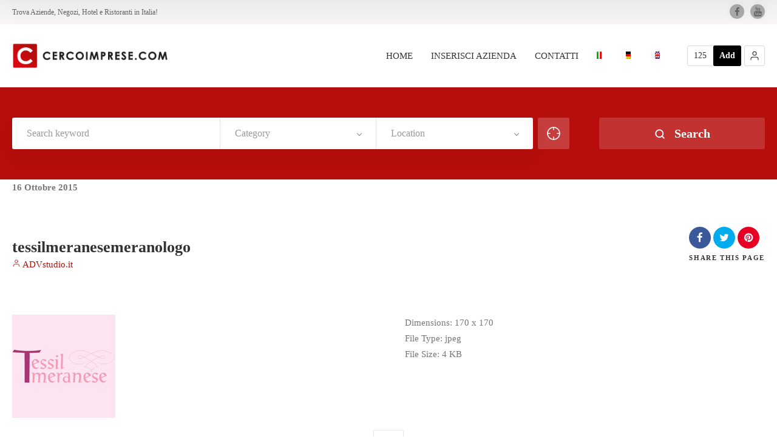

--- FILE ---
content_type: text/html; charset=UTF-8
request_url: https://www.cercoimprese.it/item/tessil-meranese-tessuti-stoffe-merano-bz/tessilmeranesemeranologo
body_size: 48166
content:
<!doctype html>
<!--[if IE 8]>
<html lang="it-IT"  class="lang-it_IT  ie ie8">
<![endif]-->
<!--[if !(IE 7) | !(IE 8)]><!-->
<html lang="it-IT" class="lang-it_IT ">
<!--<![endif]-->
<head>
	<!-- Start cookieyes banner --> <script id="cookieyes" type="text/javascript" src="https://cdn-cookieyes.com/client_data/0008fcbfefa6edb0c42d11c3/script.js"></script> <!-- End cookieyes banner -->
	<meta charset="UTF-8" />
	<meta name="viewport" content="width=device-width, user-scalable=0" />
	<link rel="profile" href="https://gmpg.org/xfn/11" />
	<link rel="pingback" href="https://www.cercoimprese.it/xmlrpc.php" />

		<link href="https://www.cercoimprese.it/wp-content/uploads/cerco-imprese-favicon.png" rel="icon" type="image/x-icon" />

	<title>tessilmeranesemeranologo &#183; Cerco Imprese</title>

	
<script>
(function(i,s,o,g,r,a,m){i['GoogleAnalyticsObject']=r;i[r]=i[r]||function(){
(i[r].q=i[r].q||[]).push(arguments)},i[r].l=1*new Date();a=s.createElement(o),
m=s.getElementsByTagName(o)[0];a.async=1;a.src=g;m.parentNode.insertBefore(a,m)
})(window,document,'script','//www.google-analytics.com/analytics.js','ga');
ga('create', 'G-594JD6CRY3', 'auto');ga('send', 'pageview');
</script>

<script>!function(e,c){e[c]=e[c]+(e[c]&&" ")+"quform-js"}(document.documentElement,"className");</script><meta name='robots' content='index, follow, max-image-preview:large, max-snippet:-1, max-video-preview:-1' />
	<style>img:is([sizes="auto" i], [sizes^="auto," i]) { contain-intrinsic-size: 3000px 1500px }</style>
	<link rel="alternate" hreflang="it-it" href="https://www.cercoimprese.it/item/tessil-meranese-tessuti-stoffe-merano-bz/tessilmeranesemeranologo" />
<link rel="alternate" hreflang="de-de" href="https://www.cercoimprese.it/de" />
<link rel="alternate" hreflang="en-us" href="https://www.cercoimprese.it/en" />

	<!-- This site is optimized with the Yoast SEO plugin v25.8 - https://yoast.com/wordpress/plugins/seo/ -->
	<link rel="canonical" href="https://www.cercoimprese.it/item/tessil-meranese-tessuti-stoffe-merano-bz/tessilmeranesemeranologo" />
	<meta property="og:locale" content="it_IT" />
	<meta property="og:type" content="article" />
	<meta property="og:title" content="tessilmeranesemeranologo &#183; Cerco Imprese" />
	<meta property="og:url" content="https://www.cercoimprese.it/item/tessil-meranese-tessuti-stoffe-merano-bz/tessilmeranesemeranologo/" />
	<meta property="og:site_name" content="Cerco Imprese" />
	<meta property="article:publisher" content="https://www.facebook.com/cercoimprese" />
	<meta property="og:image" content="https://www.cercoimprese.it/item/tessil-meranese-tessuti-stoffe-merano-bz/tessilmeranesemeranologo" />
	<meta property="og:image:width" content="170" />
	<meta property="og:image:height" content="170" />
	<meta property="og:image:type" content="image/jpeg" />
	<meta name="twitter:card" content="summary_large_image" />
	<script type="application/ld+json" class="yoast-schema-graph">{"@context":"https://schema.org","@graph":[{"@type":"WebPage","@id":"https://www.cercoimprese.it/item/tessil-meranese-tessuti-stoffe-merano-bz/tessilmeranesemeranologo/","url":"https://www.cercoimprese.it/item/tessil-meranese-tessuti-stoffe-merano-bz/tessilmeranesemeranologo/","name":"tessilmeranesemeranologo &#183; Cerco Imprese","isPartOf":{"@id":"https://www.cercoimprese.it/#website"},"primaryImageOfPage":{"@id":"https://www.cercoimprese.it/item/tessil-meranese-tessuti-stoffe-merano-bz/tessilmeranesemeranologo/#primaryimage"},"image":{"@id":"https://www.cercoimprese.it/item/tessil-meranese-tessuti-stoffe-merano-bz/tessilmeranesemeranologo/#primaryimage"},"thumbnailUrl":"https://www.cercoimprese.it/wp-content/uploads/tessilmeranesemeranologo.jpg","datePublished":"2015-10-16T08:44:22+00:00","breadcrumb":{"@id":"https://www.cercoimprese.it/item/tessil-meranese-tessuti-stoffe-merano-bz/tessilmeranesemeranologo/#breadcrumb"},"inLanguage":"it-IT","potentialAction":[{"@type":"ReadAction","target":["https://www.cercoimprese.it/item/tessil-meranese-tessuti-stoffe-merano-bz/tessilmeranesemeranologo/"]}]},{"@type":"ImageObject","inLanguage":"it-IT","@id":"https://www.cercoimprese.it/item/tessil-meranese-tessuti-stoffe-merano-bz/tessilmeranesemeranologo/#primaryimage","url":"https://www.cercoimprese.it/wp-content/uploads/tessilmeranesemeranologo.jpg","contentUrl":"https://www.cercoimprese.it/wp-content/uploads/tessilmeranesemeranologo.jpg","width":170,"height":170},{"@type":"BreadcrumbList","@id":"https://www.cercoimprese.it/item/tessil-meranese-tessuti-stoffe-merano-bz/tessilmeranesemeranologo/#breadcrumb","itemListElement":[{"@type":"ListItem","position":1,"name":"Home","item":"https://www.cercoimprese.it/"},{"@type":"ListItem","position":2,"name":"Tessil Meranese","item":"https://www.cercoimprese.it/item/tessil-meranese-tessuti-stoffe-merano-bz"},{"@type":"ListItem","position":3,"name":"tessilmeranesemeranologo"}]},{"@type":"WebSite","@id":"https://www.cercoimprese.it/#website","url":"https://www.cercoimprese.it/","name":"Cerco Imprese","description":"Trova Aziende, Negozi, Hotel e Ristoranti in Italia!","publisher":{"@id":"https://www.cercoimprese.it/#organization"},"potentialAction":[{"@type":"SearchAction","target":{"@type":"EntryPoint","urlTemplate":"https://www.cercoimprese.it/?s={search_term_string}"},"query-input":{"@type":"PropertyValueSpecification","valueRequired":true,"valueName":"search_term_string"}}],"inLanguage":"it-IT"},{"@type":"Organization","@id":"https://www.cercoimprese.it/#organization","name":"ADVstudio.it","url":"https://www.cercoimprese.it/","logo":{"@type":"ImageObject","inLanguage":"it-IT","@id":"https://www.cercoimprese.it/#/schema/logo/image/","url":"https://www.cercoimprese.it/wp-content/uploads/[base64].png","contentUrl":"https://www.cercoimprese.it/wp-content/uploads/[base64].png","width":670,"height":143,"caption":"ADVstudio.it"},"image":{"@id":"https://www.cercoimprese.it/#/schema/logo/image/"},"sameAs":["https://www.facebook.com/cercoimprese","https://www.youtube.com/user/AdvStudioItalia"]}]}</script>
	<!-- / Yoast SEO plugin. -->


<link rel="alternate" type="application/rss+xml" title="Cerco Imprese &raquo; Feed" href="https://www.cercoimprese.it/feed" />
<link rel="alternate" type="application/rss+xml" title="Cerco Imprese &raquo; Feed dei commenti" href="https://www.cercoimprese.it/comments/feed" />
<link rel="alternate" type="application/rss+xml" title="Cerco Imprese &raquo; tessilmeranesemeranologo Feed dei commenti" href="https://www.cercoimprese.it/item/tessil-meranese-tessuti-stoffe-merano-bz/tessilmeranesemeranologo/feed" />
<script type="text/javascript">
/* <![CDATA[ */
window._wpemojiSettings = {"baseUrl":"https:\/\/s.w.org\/images\/core\/emoji\/16.0.1\/72x72\/","ext":".png","svgUrl":"https:\/\/s.w.org\/images\/core\/emoji\/16.0.1\/svg\/","svgExt":".svg","source":{"concatemoji":"https:\/\/www.cercoimprese.it\/wp-includes\/js\/wp-emoji-release.min.js?ver=908e29fc3620581b6a18b827a51067d2"}};
/*! This file is auto-generated */
!function(s,n){var o,i,e;function c(e){try{var t={supportTests:e,timestamp:(new Date).valueOf()};sessionStorage.setItem(o,JSON.stringify(t))}catch(e){}}function p(e,t,n){e.clearRect(0,0,e.canvas.width,e.canvas.height),e.fillText(t,0,0);var t=new Uint32Array(e.getImageData(0,0,e.canvas.width,e.canvas.height).data),a=(e.clearRect(0,0,e.canvas.width,e.canvas.height),e.fillText(n,0,0),new Uint32Array(e.getImageData(0,0,e.canvas.width,e.canvas.height).data));return t.every(function(e,t){return e===a[t]})}function u(e,t){e.clearRect(0,0,e.canvas.width,e.canvas.height),e.fillText(t,0,0);for(var n=e.getImageData(16,16,1,1),a=0;a<n.data.length;a++)if(0!==n.data[a])return!1;return!0}function f(e,t,n,a){switch(t){case"flag":return n(e,"\ud83c\udff3\ufe0f\u200d\u26a7\ufe0f","\ud83c\udff3\ufe0f\u200b\u26a7\ufe0f")?!1:!n(e,"\ud83c\udde8\ud83c\uddf6","\ud83c\udde8\u200b\ud83c\uddf6")&&!n(e,"\ud83c\udff4\udb40\udc67\udb40\udc62\udb40\udc65\udb40\udc6e\udb40\udc67\udb40\udc7f","\ud83c\udff4\u200b\udb40\udc67\u200b\udb40\udc62\u200b\udb40\udc65\u200b\udb40\udc6e\u200b\udb40\udc67\u200b\udb40\udc7f");case"emoji":return!a(e,"\ud83e\udedf")}return!1}function g(e,t,n,a){var r="undefined"!=typeof WorkerGlobalScope&&self instanceof WorkerGlobalScope?new OffscreenCanvas(300,150):s.createElement("canvas"),o=r.getContext("2d",{willReadFrequently:!0}),i=(o.textBaseline="top",o.font="600 32px Arial",{});return e.forEach(function(e){i[e]=t(o,e,n,a)}),i}function t(e){var t=s.createElement("script");t.src=e,t.defer=!0,s.head.appendChild(t)}"undefined"!=typeof Promise&&(o="wpEmojiSettingsSupports",i=["flag","emoji"],n.supports={everything:!0,everythingExceptFlag:!0},e=new Promise(function(e){s.addEventListener("DOMContentLoaded",e,{once:!0})}),new Promise(function(t){var n=function(){try{var e=JSON.parse(sessionStorage.getItem(o));if("object"==typeof e&&"number"==typeof e.timestamp&&(new Date).valueOf()<e.timestamp+604800&&"object"==typeof e.supportTests)return e.supportTests}catch(e){}return null}();if(!n){if("undefined"!=typeof Worker&&"undefined"!=typeof OffscreenCanvas&&"undefined"!=typeof URL&&URL.createObjectURL&&"undefined"!=typeof Blob)try{var e="postMessage("+g.toString()+"("+[JSON.stringify(i),f.toString(),p.toString(),u.toString()].join(",")+"));",a=new Blob([e],{type:"text/javascript"}),r=new Worker(URL.createObjectURL(a),{name:"wpTestEmojiSupports"});return void(r.onmessage=function(e){c(n=e.data),r.terminate(),t(n)})}catch(e){}c(n=g(i,f,p,u))}t(n)}).then(function(e){for(var t in e)n.supports[t]=e[t],n.supports.everything=n.supports.everything&&n.supports[t],"flag"!==t&&(n.supports.everythingExceptFlag=n.supports.everythingExceptFlag&&n.supports[t]);n.supports.everythingExceptFlag=n.supports.everythingExceptFlag&&!n.supports.flag,n.DOMReady=!1,n.readyCallback=function(){n.DOMReady=!0}}).then(function(){return e}).then(function(){var e;n.supports.everything||(n.readyCallback(),(e=n.source||{}).concatemoji?t(e.concatemoji):e.wpemoji&&e.twemoji&&(t(e.twemoji),t(e.wpemoji)))}))}((window,document),window._wpemojiSettings);
/* ]]> */
</script>
<style id='wp-emoji-styles-inline-css' type='text/css'>

	img.wp-smiley, img.emoji {
		display: inline !important;
		border: none !important;
		box-shadow: none !important;
		height: 1em !important;
		width: 1em !important;
		margin: 0 0.07em !important;
		vertical-align: -0.1em !important;
		background: none !important;
		padding: 0 !important;
	}
</style>
<link rel='stylesheet' id='wp-block-library-css' href='https://www.cercoimprese.it/wp-includes/css/dist/block-library/style.min.css?ver=908e29fc3620581b6a18b827a51067d2' type='text/css' media='all' />
<style id='classic-theme-styles-inline-css' type='text/css'>
/*! This file is auto-generated */
.wp-block-button__link{color:#fff;background-color:#32373c;border-radius:9999px;box-shadow:none;text-decoration:none;padding:calc(.667em + 2px) calc(1.333em + 2px);font-size:1.125em}.wp-block-file__button{background:#32373c;color:#fff;text-decoration:none}
</style>
<style id='global-styles-inline-css' type='text/css'>
:root{--wp--preset--aspect-ratio--square: 1;--wp--preset--aspect-ratio--4-3: 4/3;--wp--preset--aspect-ratio--3-4: 3/4;--wp--preset--aspect-ratio--3-2: 3/2;--wp--preset--aspect-ratio--2-3: 2/3;--wp--preset--aspect-ratio--16-9: 16/9;--wp--preset--aspect-ratio--9-16: 9/16;--wp--preset--color--black: #000000;--wp--preset--color--cyan-bluish-gray: #abb8c3;--wp--preset--color--white: #ffffff;--wp--preset--color--pale-pink: #f78da7;--wp--preset--color--vivid-red: #cf2e2e;--wp--preset--color--luminous-vivid-orange: #ff6900;--wp--preset--color--luminous-vivid-amber: #fcb900;--wp--preset--color--light-green-cyan: #7bdcb5;--wp--preset--color--vivid-green-cyan: #00d084;--wp--preset--color--pale-cyan-blue: #8ed1fc;--wp--preset--color--vivid-cyan-blue: #0693e3;--wp--preset--color--vivid-purple: #9b51e0;--wp--preset--gradient--vivid-cyan-blue-to-vivid-purple: linear-gradient(135deg,rgba(6,147,227,1) 0%,rgb(155,81,224) 100%);--wp--preset--gradient--light-green-cyan-to-vivid-green-cyan: linear-gradient(135deg,rgb(122,220,180) 0%,rgb(0,208,130) 100%);--wp--preset--gradient--luminous-vivid-amber-to-luminous-vivid-orange: linear-gradient(135deg,rgba(252,185,0,1) 0%,rgba(255,105,0,1) 100%);--wp--preset--gradient--luminous-vivid-orange-to-vivid-red: linear-gradient(135deg,rgba(255,105,0,1) 0%,rgb(207,46,46) 100%);--wp--preset--gradient--very-light-gray-to-cyan-bluish-gray: linear-gradient(135deg,rgb(238,238,238) 0%,rgb(169,184,195) 100%);--wp--preset--gradient--cool-to-warm-spectrum: linear-gradient(135deg,rgb(74,234,220) 0%,rgb(151,120,209) 20%,rgb(207,42,186) 40%,rgb(238,44,130) 60%,rgb(251,105,98) 80%,rgb(254,248,76) 100%);--wp--preset--gradient--blush-light-purple: linear-gradient(135deg,rgb(255,206,236) 0%,rgb(152,150,240) 100%);--wp--preset--gradient--blush-bordeaux: linear-gradient(135deg,rgb(254,205,165) 0%,rgb(254,45,45) 50%,rgb(107,0,62) 100%);--wp--preset--gradient--luminous-dusk: linear-gradient(135deg,rgb(255,203,112) 0%,rgb(199,81,192) 50%,rgb(65,88,208) 100%);--wp--preset--gradient--pale-ocean: linear-gradient(135deg,rgb(255,245,203) 0%,rgb(182,227,212) 50%,rgb(51,167,181) 100%);--wp--preset--gradient--electric-grass: linear-gradient(135deg,rgb(202,248,128) 0%,rgb(113,206,126) 100%);--wp--preset--gradient--midnight: linear-gradient(135deg,rgb(2,3,129) 0%,rgb(40,116,252) 100%);--wp--preset--font-size--small: 13px;--wp--preset--font-size--medium: 20px;--wp--preset--font-size--large: 36px;--wp--preset--font-size--x-large: 42px;--wp--preset--spacing--20: 0.44rem;--wp--preset--spacing--30: 0.67rem;--wp--preset--spacing--40: 1rem;--wp--preset--spacing--50: 1.5rem;--wp--preset--spacing--60: 2.25rem;--wp--preset--spacing--70: 3.38rem;--wp--preset--spacing--80: 5.06rem;--wp--preset--shadow--natural: 6px 6px 9px rgba(0, 0, 0, 0.2);--wp--preset--shadow--deep: 12px 12px 50px rgba(0, 0, 0, 0.4);--wp--preset--shadow--sharp: 6px 6px 0px rgba(0, 0, 0, 0.2);--wp--preset--shadow--outlined: 6px 6px 0px -3px rgba(255, 255, 255, 1), 6px 6px rgba(0, 0, 0, 1);--wp--preset--shadow--crisp: 6px 6px 0px rgba(0, 0, 0, 1);}:where(.is-layout-flex){gap: 0.5em;}:where(.is-layout-grid){gap: 0.5em;}body .is-layout-flex{display: flex;}.is-layout-flex{flex-wrap: wrap;align-items: center;}.is-layout-flex > :is(*, div){margin: 0;}body .is-layout-grid{display: grid;}.is-layout-grid > :is(*, div){margin: 0;}:where(.wp-block-columns.is-layout-flex){gap: 2em;}:where(.wp-block-columns.is-layout-grid){gap: 2em;}:where(.wp-block-post-template.is-layout-flex){gap: 1.25em;}:where(.wp-block-post-template.is-layout-grid){gap: 1.25em;}.has-black-color{color: var(--wp--preset--color--black) !important;}.has-cyan-bluish-gray-color{color: var(--wp--preset--color--cyan-bluish-gray) !important;}.has-white-color{color: var(--wp--preset--color--white) !important;}.has-pale-pink-color{color: var(--wp--preset--color--pale-pink) !important;}.has-vivid-red-color{color: var(--wp--preset--color--vivid-red) !important;}.has-luminous-vivid-orange-color{color: var(--wp--preset--color--luminous-vivid-orange) !important;}.has-luminous-vivid-amber-color{color: var(--wp--preset--color--luminous-vivid-amber) !important;}.has-light-green-cyan-color{color: var(--wp--preset--color--light-green-cyan) !important;}.has-vivid-green-cyan-color{color: var(--wp--preset--color--vivid-green-cyan) !important;}.has-pale-cyan-blue-color{color: var(--wp--preset--color--pale-cyan-blue) !important;}.has-vivid-cyan-blue-color{color: var(--wp--preset--color--vivid-cyan-blue) !important;}.has-vivid-purple-color{color: var(--wp--preset--color--vivid-purple) !important;}.has-black-background-color{background-color: var(--wp--preset--color--black) !important;}.has-cyan-bluish-gray-background-color{background-color: var(--wp--preset--color--cyan-bluish-gray) !important;}.has-white-background-color{background-color: var(--wp--preset--color--white) !important;}.has-pale-pink-background-color{background-color: var(--wp--preset--color--pale-pink) !important;}.has-vivid-red-background-color{background-color: var(--wp--preset--color--vivid-red) !important;}.has-luminous-vivid-orange-background-color{background-color: var(--wp--preset--color--luminous-vivid-orange) !important;}.has-luminous-vivid-amber-background-color{background-color: var(--wp--preset--color--luminous-vivid-amber) !important;}.has-light-green-cyan-background-color{background-color: var(--wp--preset--color--light-green-cyan) !important;}.has-vivid-green-cyan-background-color{background-color: var(--wp--preset--color--vivid-green-cyan) !important;}.has-pale-cyan-blue-background-color{background-color: var(--wp--preset--color--pale-cyan-blue) !important;}.has-vivid-cyan-blue-background-color{background-color: var(--wp--preset--color--vivid-cyan-blue) !important;}.has-vivid-purple-background-color{background-color: var(--wp--preset--color--vivid-purple) !important;}.has-black-border-color{border-color: var(--wp--preset--color--black) !important;}.has-cyan-bluish-gray-border-color{border-color: var(--wp--preset--color--cyan-bluish-gray) !important;}.has-white-border-color{border-color: var(--wp--preset--color--white) !important;}.has-pale-pink-border-color{border-color: var(--wp--preset--color--pale-pink) !important;}.has-vivid-red-border-color{border-color: var(--wp--preset--color--vivid-red) !important;}.has-luminous-vivid-orange-border-color{border-color: var(--wp--preset--color--luminous-vivid-orange) !important;}.has-luminous-vivid-amber-border-color{border-color: var(--wp--preset--color--luminous-vivid-amber) !important;}.has-light-green-cyan-border-color{border-color: var(--wp--preset--color--light-green-cyan) !important;}.has-vivid-green-cyan-border-color{border-color: var(--wp--preset--color--vivid-green-cyan) !important;}.has-pale-cyan-blue-border-color{border-color: var(--wp--preset--color--pale-cyan-blue) !important;}.has-vivid-cyan-blue-border-color{border-color: var(--wp--preset--color--vivid-cyan-blue) !important;}.has-vivid-purple-border-color{border-color: var(--wp--preset--color--vivid-purple) !important;}.has-vivid-cyan-blue-to-vivid-purple-gradient-background{background: var(--wp--preset--gradient--vivid-cyan-blue-to-vivid-purple) !important;}.has-light-green-cyan-to-vivid-green-cyan-gradient-background{background: var(--wp--preset--gradient--light-green-cyan-to-vivid-green-cyan) !important;}.has-luminous-vivid-amber-to-luminous-vivid-orange-gradient-background{background: var(--wp--preset--gradient--luminous-vivid-amber-to-luminous-vivid-orange) !important;}.has-luminous-vivid-orange-to-vivid-red-gradient-background{background: var(--wp--preset--gradient--luminous-vivid-orange-to-vivid-red) !important;}.has-very-light-gray-to-cyan-bluish-gray-gradient-background{background: var(--wp--preset--gradient--very-light-gray-to-cyan-bluish-gray) !important;}.has-cool-to-warm-spectrum-gradient-background{background: var(--wp--preset--gradient--cool-to-warm-spectrum) !important;}.has-blush-light-purple-gradient-background{background: var(--wp--preset--gradient--blush-light-purple) !important;}.has-blush-bordeaux-gradient-background{background: var(--wp--preset--gradient--blush-bordeaux) !important;}.has-luminous-dusk-gradient-background{background: var(--wp--preset--gradient--luminous-dusk) !important;}.has-pale-ocean-gradient-background{background: var(--wp--preset--gradient--pale-ocean) !important;}.has-electric-grass-gradient-background{background: var(--wp--preset--gradient--electric-grass) !important;}.has-midnight-gradient-background{background: var(--wp--preset--gradient--midnight) !important;}.has-small-font-size{font-size: var(--wp--preset--font-size--small) !important;}.has-medium-font-size{font-size: var(--wp--preset--font-size--medium) !important;}.has-large-font-size{font-size: var(--wp--preset--font-size--large) !important;}.has-x-large-font-size{font-size: var(--wp--preset--font-size--x-large) !important;}
:where(.wp-block-post-template.is-layout-flex){gap: 1.25em;}:where(.wp-block-post-template.is-layout-grid){gap: 1.25em;}
:where(.wp-block-columns.is-layout-flex){gap: 2em;}:where(.wp-block-columns.is-layout-grid){gap: 2em;}
:root :where(.wp-block-pullquote){font-size: 1.5em;line-height: 1.6;}
</style>
<link rel='stylesheet' id='rs-plugin-settings-css' href='https://www.cercoimprese.it/wp-content/plugins/revslider/public/assets/css/rs6.css?ver=6.2.2' type='text/css' media='all' />
<style id='rs-plugin-settings-inline-css' type='text/css'>
#rs-demo-id {}
</style>
<link rel='stylesheet' id='wpml-legacy-horizontal-list-0-css' href='//www.cercoimprese.it/wp-content/plugins/sitepress-multilingual-cms/templates/language-switchers/legacy-list-horizontal/style.css?ver=1' type='text/css' media='all' />
<style id='wpml-legacy-horizontal-list-0-inline-css' type='text/css'>
.wpml-ls-statics-shortcode_actions{background-color:#ffffff;}.wpml-ls-statics-shortcode_actions, .wpml-ls-statics-shortcode_actions .wpml-ls-sub-menu, .wpml-ls-statics-shortcode_actions a {border-color:#cdcdcd;}.wpml-ls-statics-shortcode_actions a {color:#444444;background-color:#ffffff;}.wpml-ls-statics-shortcode_actions a:hover,.wpml-ls-statics-shortcode_actions a:focus {color:#000000;background-color:#eeeeee;}.wpml-ls-statics-shortcode_actions .wpml-ls-current-language>a {color:#444444;background-color:#ffffff;}.wpml-ls-statics-shortcode_actions .wpml-ls-current-language:hover>a, .wpml-ls-statics-shortcode_actions .wpml-ls-current-language>a:focus {color:#000000;background-color:#eeeeee;}
</style>
<link rel='stylesheet' id='wpml-menu-item-0-css' href='//www.cercoimprese.it/wp-content/plugins/sitepress-multilingual-cms/templates/language-switchers/menu-item/style.css?ver=1' type='text/css' media='all' />
<link rel='stylesheet' id='quform-css' href='https://www.cercoimprese.it/wp-content/plugins/quform/cache/quform.css?ver=1756544427' type='text/css' media='all' />
<link rel='stylesheet' id='jquery-colorbox-css' href='https://www.cercoimprese.it/wp-content/themes/directory2/ait-theme/assets/colorbox/colorbox.min.css?ver=1.4.27' type='text/css' media='all' />
<link rel='stylesheet' id='element-placeholder-css' href='https://www.cercoimprese.it/wp-content/themes/directory2/ait-theme/assets/ait/element-placeholder.css?ver=4.0.29' type='text/css' media='all' />
<link rel='stylesheet' id='jquery-selectbox-css' href='https://www.cercoimprese.it/wp-content/themes/directory2/design/css/libs/jquery.selectbox.css?ver=908e29fc3620581b6a18b827a51067d2' type='text/css' media='all' />
<link rel='stylesheet' id='jquery-select2-css' href='https://www.cercoimprese.it/wp-content/themes/directory2/design/css/libs/jquery.select2-3.5.1.css?ver=908e29fc3620581b6a18b827a51067d2' type='text/css' media='all' />
<link rel='stylesheet' id='font-awesome-css' href='https://www.cercoimprese.it/wp-content/themes/directory2/design/css/libs/font-awesome.css?ver=908e29fc3620581b6a18b827a51067d2' type='text/css' media='all' />
<link rel='stylesheet' id='jquery-ui-css-css' href='https://www.cercoimprese.it/wp-content/themes/directory2/ait-theme/assets/jquery-ui-css/jquery-ui.css?ver=1.8.24' type='text/css' media='all' />
<link rel='stylesheet' id='elm-header-map-base-css' href='https://www.cercoimprese.it/wp-content/themes/directory2/ait-theme/elements/header-map/design/css/base-style.css?ver=908e29fc3620581b6a18b827a51067d2' type='text/css' media='all' />
<link rel='stylesheet' id='elm-search-form-base-css' href='https://www.cercoimprese.it/wp-content/themes/directory2/ait-theme/elements/search-form/design/css/base-style.css?ver=908e29fc3620581b6a18b827a51067d2' type='text/css' media='all' />
<link rel='stylesheet' id='elm-portfolio-base-css' href='https://www.cercoimprese.it/wp-content/themes/directory2/ait-theme/elements/portfolio/design/css/base-style.css?ver=908e29fc3620581b6a18b827a51067d2' type='text/css' media='all' />
<link rel='stylesheet' id='elm-testimonials-base-css' href='https://www.cercoimprese.it/wp-content/themes/directory2/ait-theme/elements/testimonials/design/css/base-style.css?ver=908e29fc3620581b6a18b827a51067d2' type='text/css' media='all' />
<link rel='stylesheet' id='ait-theme-main-base-style-css' href='https://www.cercoimprese.it/wp-content/uploads/cache/directory2/base-4.0.29.css?ver=1737311319' type='text/css' media='all' />
<link rel='stylesheet' id='ait-theme-main-style-css' href='https://www.cercoimprese.it/wp-content/uploads/cache/directory2/style-4.0.29.css?ver=1737311319' type='text/css' media='all' />
<style id='ait-theme-main-style-inline-css' type='text/css'>
#elm-header-map-e53cfbfad071b3-main{background-image:none;background-repeat:repeat;background-attachment:scroll;background-position:top center;}#elm-header-map-e53cfbfad071b3-main.fullsize #elm-header-map-e53cfbfad071b3 .google-map-container{border-left-width:0px;border-right-width:0px;}#elm-header-map-e53cfbfad071b3-main.fullsize #elm-header-map-e53cfbfad071b3 .leaflet-map-container{border-left-width:0px;border-right-width:0px;}#elm-header-map-e53cfbfad071b3 .ait-leaflet-marker-icon img{position:absolute;bottom:0;left:50%;-webkit-transform:translateX(-50%);transform:translateX(-50%);}.elm-header-map-e53cfbfad071b3{clear:both;}#elm-search-form-e53cfbfad071f0-main{background-image:none;background-repeat:repeat;background-attachment:scroll;background-position:top center;}#elm-search-form-e53cfbfad071f0-main{background:none;}#elm-search-form-e53cfbfad071f0{background-image:none;background-repeat:repeat;background-attachment:scroll;background-position:top center;}.elm-search-form-e53cfbfad071f0{clear:both;}#elm-header-video-e575ade366a5bd{height:500px;}#elm-header-video-e575ade366a5bd .video-overlay{background-image:none;background-repeat:repeat;background-attachment:scroll;background-position:top center;}.elm-header-video-e575ade366a5bd{clear:both;}#elm-content-4-main{background-image:none;background-repeat:repeat;background-attachment:scroll;background-position:top center;}.elm-content-4{clear:both;}#elm-comments-5-main{background-image:none;background-repeat:repeat;background-attachment:scroll;background-position:top center;}.elm-comments-5{clear:both;}#elm-rule-37-main{background-image:;background-repeat:;background-attachment:;background-position:;}#elm-rule-37-main{padding-top:px;padding-bottom:px;}#elm-rule-37-main .rule-line .rule-separator{border-color:;}#elm-rule-37-main .rule-boldline .rule-separator{border-color:;}#elm-rule-37-main .rule-dashed .rule-separator{background-color:;}#elm-rule-37-main .rule-shadow .rule-separator{background-color:;}.elm-rule-37{clear:both;}#elm-portfolio-36-main{background-image:none;background-repeat:repeat;background-attachment:scroll;background-position:top center;}#elm-portfolio-36{margin-right:-20px;}#elm-portfolio-36 .elm-mainheader{margin-right:20px;}#elm-portfolio-36 .portfolio-loader{left:0px;right:20px;}#elm-portfolio-36 .portfolio-items-wrapper .portfolio-item{margin-right:20px;margin-bottom:20px;}#elm-portfolio-36 .filters-wrapper{margin-right:20px;}#elm-portfolio-36 .alert{margin-right:20px;}@media all and (max-width: 640px){#elm-portfolio-36 .portfolio-item{height:auto !important;}}#elm-testimonials-35-main{background-image:none;background-repeat:repeat;background-attachment:scroll;background-position:top center;}.elm-testimonials-35{clear:both;}
</style>
<link rel='stylesheet' id='ait-preloading-effects-css' href='https://www.cercoimprese.it/wp-content/uploads/cache/directory2/preloading-4.0.29.css?ver=1737311319' type='text/css' media='all' />
<link rel='stylesheet' id='ait-typography-style-css' href='https://www.cercoimprese.it/wp-content/uploads/cache/directory2/typography-4.0.29-it_IT.css?ver=1737311319' type='text/css' media='all' />
<style id='ait-typography-style-inline-css' type='text/css'>
.lang-flags img {
    box-shadow: 0 1px 3px rgba(0, 0, 0, 0.2);
    box-sizing: content-box;
    margin: 0 6px 6px;
padding: 1px;
}

/*media all*/
input[type='submit']:hover, button[type='submit']:hover {
    background: none;
    -moz-box-shadow: none;
    -webkit-box-shadow: none;
    box-shadow: none;
}
/*media all*/
input[type='submit'], button[type='submit'] {
    background: none;
    color: #fff;
    padding: 9px 25px;
    border: none;
    cursor: pointer;
    -webkit-appearance: none;
}
.iphorm-inner .iphorm-elements {
    margin: 0px;
    padding: 20px;
}
.iphorm-responsive .iphorm-elements .iphorm-element-wrap-text input, .iphorm-responsive .iphorm-elements .iphorm-element-wrap-captcha input, .iphorm-responsive .iphorm-elements .iphorm-element-wrap-password input, .iphorm-responsive .iphorm-elements .iphorm-element-wrap select, .iphorm-responsive .iphorm-elements .iphorm-element-wrap textarea {
    width: 350px;
    max-width: 100%;
}
.elm-opening-hours-main .day-data {
    padding: 8px 0px 8px 13.5%;
    background: transparent none repeat scroll 0% 0%
}
.elm-opening-hours-main .day-data p {
    color: #B60E0C;
    margin: 0px;
    text-align: center;
}

.site-footer {
    visibility: hidden !important;
}

 .cky-modal img {
     width: 0px !important;
     
 }
 .cky-btn-close img {
     width: 20px !important;
 }
</style>
<script type="text/javascript" src="https://www.cercoimprese.it/wp-includes/js/jquery/jquery.min.js?ver=3.7.1" id="jquery-core-js"></script>
<script type="text/javascript" src="https://www.cercoimprese.it/wp-includes/js/jquery/jquery-migrate.min.js?ver=3.4.1" id="jquery-migrate-js"></script>
<script type="text/javascript" src="https://www.cercoimprese.it/wp-content/plugins/revslider/public/assets/js/rbtools.min.js?ver=6.0" id="tp-tools-js"></script>
<script type="text/javascript" src="https://www.cercoimprese.it/wp-content/plugins/revslider/public/assets/js/rs6.min.js?ver=6.2.2" id="revmin-js"></script>
<link rel="https://api.w.org/" href="https://www.cercoimprese.it/wp-json/" /><link rel="alternate" title="JSON" type="application/json" href="https://www.cercoimprese.it/wp-json/wp/v2/media/4830" /><link rel="EditURI" type="application/rsd+xml" title="RSD" href="https://www.cercoimprese.it/xmlrpc.php?rsd" />

<link rel='shortlink' href='https://www.cercoimprese.it/?p=4830' />
<link rel="alternate" title="oEmbed (JSON)" type="application/json+oembed" href="https://www.cercoimprese.it/wp-json/oembed/1.0/embed?url=https%3A%2F%2Fwww.cercoimprese.it%2Fitem%2Ftessil-meranese-tessuti-stoffe-merano-bz%2Ftessilmeranesemeranologo" />
<link rel="alternate" title="oEmbed (XML)" type="text/xml+oembed" href="https://www.cercoimprese.it/wp-json/oembed/1.0/embed?url=https%3A%2F%2Fwww.cercoimprese.it%2Fitem%2Ftessil-meranese-tessuti-stoffe-merano-bz%2Ftessilmeranesemeranologo&#038;format=xml" />
<meta name="generator" content="WPML ver:4.3.6 stt:1,3,27;" />
<script type="text/javascript">
(function(url){
	if(/(?:Chrome\/26\.0\.1410\.63 Safari\/537\.31|WordfenceTestMonBot)/.test(navigator.userAgent)){ return; }
	var addEvent = function(evt, handler) {
		if (window.addEventListener) {
			document.addEventListener(evt, handler, false);
		} else if (window.attachEvent) {
			document.attachEvent('on' + evt, handler);
		}
	};
	var removeEvent = function(evt, handler) {
		if (window.removeEventListener) {
			document.removeEventListener(evt, handler, false);
		} else if (window.detachEvent) {
			document.detachEvent('on' + evt, handler);
		}
	};
	var evts = 'contextmenu dblclick drag dragend dragenter dragleave dragover dragstart drop keydown keypress keyup mousedown mousemove mouseout mouseover mouseup mousewheel scroll'.split(' ');
	var logHuman = function() {
		if (window.wfLogHumanRan) { return; }
		window.wfLogHumanRan = true;
		var wfscr = document.createElement('script');
		wfscr.type = 'text/javascript';
		wfscr.async = true;
		wfscr.src = url + '&r=' + Math.random();
		(document.getElementsByTagName('head')[0]||document.getElementsByTagName('body')[0]).appendChild(wfscr);
		for (var i = 0; i < evts.length; i++) {
			removeEvent(evts[i], logHuman);
		}
	};
	for (var i = 0; i < evts.length; i++) {
		addEvent(evts[i], logHuman);
	}
})('//www.cercoimprese.it/?wordfence_lh=1&hid=4C6F46D17FC44B605C0B58513831A123');
</script>		<script type="text/javascript">
			var AitSettings = {"home":{"url":"https:\/\/www.cercoimprese.it"},"ajax":{"url":"https:\/\/www.cercoimprese.it\/wp-admin\/admin-ajax.php","actions":[]},"paths":{"theme":"https:\/\/www.cercoimprese.it\/wp-content\/themes\/directory2","css":"https:\/\/www.cercoimprese.it\/wp-content\/themes\/directory2\/design\/css","js":"https:\/\/www.cercoimprese.it\/wp-content\/themes\/directory2\/design\/js","img":"https:\/\/www.cercoimprese.it\/wp-content\/themes\/directory2\/design\/img"},"l10n":{"datetimes":{"dateFormat":"d MM yy","startOfWeek":"1"}}}		</script>
		<meta name="generator" content="Powered by Slider Revolution 6.2.2 - responsive, Mobile-Friendly Slider Plugin for WordPress with comfortable drag and drop interface." />
<script type="text/javascript">function setREVStartSize(e){			
			try {								
				var pw = document.getElementById(e.c).parentNode.offsetWidth,
					newh;
				pw = pw===0 || isNaN(pw) ? window.innerWidth : pw;
				e.tabw = e.tabw===undefined ? 0 : parseInt(e.tabw);
				e.thumbw = e.thumbw===undefined ? 0 : parseInt(e.thumbw);
				e.tabh = e.tabh===undefined ? 0 : parseInt(e.tabh);
				e.thumbh = e.thumbh===undefined ? 0 : parseInt(e.thumbh);
				e.tabhide = e.tabhide===undefined ? 0 : parseInt(e.tabhide);
				e.thumbhide = e.thumbhide===undefined ? 0 : parseInt(e.thumbhide);
				e.mh = e.mh===undefined || e.mh=="" || e.mh==="auto" ? 0 : parseInt(e.mh,0);		
				if(e.layout==="fullscreen" || e.l==="fullscreen") 						
					newh = Math.max(e.mh,window.innerHeight);				
				else{					
					e.gw = Array.isArray(e.gw) ? e.gw : [e.gw];
					for (var i in e.rl) if (e.gw[i]===undefined || e.gw[i]===0) e.gw[i] = e.gw[i-1];					
					e.gh = e.el===undefined || e.el==="" || (Array.isArray(e.el) && e.el.length==0)? e.gh : e.el;
					e.gh = Array.isArray(e.gh) ? e.gh : [e.gh];
					for (var i in e.rl) if (e.gh[i]===undefined || e.gh[i]===0) e.gh[i] = e.gh[i-1];
										
					var nl = new Array(e.rl.length),
						ix = 0,						
						sl;					
					e.tabw = e.tabhide>=pw ? 0 : e.tabw;
					e.thumbw = e.thumbhide>=pw ? 0 : e.thumbw;
					e.tabh = e.tabhide>=pw ? 0 : e.tabh;
					e.thumbh = e.thumbhide>=pw ? 0 : e.thumbh;					
					for (var i in e.rl) nl[i] = e.rl[i]<window.innerWidth ? 0 : e.rl[i];
					sl = nl[0];									
					for (var i in nl) if (sl>nl[i] && nl[i]>0) { sl = nl[i]; ix=i;}															
					var m = pw>(e.gw[ix]+e.tabw+e.thumbw) ? 1 : (pw-(e.tabw+e.thumbw)) / (e.gw[ix]);					

					newh =  (e.type==="carousel" && e.justify==="true" ? e.gh[ix] : (e.gh[ix] * m)) + (e.tabh + e.thumbh);
				}			
				
				if(window.rs_init_css===undefined) window.rs_init_css = document.head.appendChild(document.createElement("style"));					
				document.getElementById(e.c).height = newh;
				window.rs_init_css.innerHTML += "#"+e.c+"_wrapper { height: "+newh+"px }";				
			} catch(e){
				console.log("Failure at Presize of Slider:" + e)
			}					   
		  };</script>

	
</head>









<body data-rsssl=1 class="attachment wp-singular attachment-template-default single single-attachment postid-4830 attachmentid-4830 attachment-jpeg wp-theme-directory2 element-content element-comments element-rule element-portfolio element-testimonials element-page-title element-seo element-header-map element-search-form element-header-video layout-wide preloading-enabled sticky-menu-enabled  full header-type-none search-form-type-1">
		
	
	
	
	<div id="page" class="hfeed page-container header-one">


		<header id="masthead" class="site-header">

			<div class="top-bar">
				<div class="grid-main">
					<p class="site-description">Trova Aziende, Negozi, Hotel e Ristoranti in Italia!</p>

					<div class="top-bar-tools">
<div class="social-icons has-dropdown-mobile">
	<a href="#" class="social-icons-toggle ait-toggle-hover"><i class="icon-share"><svg viewBox="0 0 24 24" width="15" height="15" stroke="currentColor" stroke-width="2" fill="none" stroke-linecap="round" stroke-linejoin="round"><circle cx="18" cy="5" r="3"></circle><circle cx="6" cy="12" r="3"></circle><circle cx="18" cy="19" r="3"></circle><line x1="8.59" y1="13.51" x2="15.42" y2="17.49"></line><line x1="15.41" y1="6.51" x2="8.59" y2="10.49"></line></svg></i></a>

	<ul><!--
			--><li>
				<a href="https://www.facebook.com/cercoimprese" target="_blank" class="icon-1" onmouseover="this.style.backgroundColor='#3b5998'" onmouseout="this.style.backgroundColor=''">
					<i class="fa fa-facebook"></i>
					<span class="s-title">Facebook</span>
				</a>
			</li><!--
			--><li>
				<a href="https://www.youtube.com/user/AdvStudioItalia" target="_blank" class="icon-2" onmouseover="this.style.backgroundColor='#bb0000'" onmouseout="this.style.backgroundColor=''">
					<i class="fa fa-youtube"></i>
					<span class="s-title">YouTube</span>
				</a>
			</li><!--
	--></ul>
</div>
					</div>
				</div>
			</div>

			<div class="header-container grid-main">

				<div class="site-logo">
					<a href="https://www.cercoimprese.it/" title="Cerco Imprese" rel="home"><img src="https://www.cercoimprese.it/wp-content/uploads/cerco-imprese-logo.png" alt="logo" /></a>

				</div>

				<div class="menu-container">
					<nav class="main-nav menu-hidden" data-menucollapse=768>

						<div class="main-nav-wrap">
							<h3 class="menu-toggle"><i class="icon-burger"></i> Menu</h3>
<div class="nav-menu-container nav-menu-main megaWrapper"><ul id="menu-main-menu" class="ait-megamenu"><li id="menu-item-134" class="menu-item menu-item-type-post_type menu-item-object-page menu-item-home"><a href="https://www.cercoimprese.it/">HOME</a></li>
<li id="menu-item-3520" class="menu-item menu-item-type-post_type menu-item-object-page"><a href="https://www.cercoimprese.it/inserisci-la-tua-azienda">INSERISCI AZIENDA</a></li>
<li id="menu-item-2594" class="menu-item menu-item-type-post_type menu-item-object-page"><a href="https://www.cercoimprese.it/contatti">CONTATTI</a></li>
<li id="menu-item-wpml-ls-14-it" class="menu-item-language menu-item-language-current menu-item wpml-ls-slot-14 wpml-ls-item wpml-ls-item-it wpml-ls-current-language wpml-ls-menu-item wpml-ls-first-item menu-item-type-wpml_ls_menu_item menu-item-object-wpml_ls_menu_item"><a href="https://www.cercoimprese.it/item/tessil-meranese-tessuti-stoffe-merano-bz/tessilmeranesemeranologo"><img class="wpml-ls-flag" src="https://www.cercoimprese.it/wp-content/plugins/sitepress-multilingual-cms/res/flags/it.png" alt="Italiano"></a></li>
<li id="menu-item-wpml-ls-14-de" class="menu-item-language menu-item wpml-ls-slot-14 wpml-ls-item wpml-ls-item-de wpml-ls-menu-item menu-item-type-wpml_ls_menu_item menu-item-object-wpml_ls_menu_item"><a href="https://www.cercoimprese.it/de"><img class="wpml-ls-flag" src="https://www.cercoimprese.it/wp-content/plugins/sitepress-multilingual-cms/res/flags/de.png" alt="Tedesco"></a></li>
<li id="menu-item-wpml-ls-14-en" class="menu-item-language menu-item wpml-ls-slot-14 wpml-ls-item wpml-ls-item-en wpml-ls-menu-item wpml-ls-last-item menu-item-type-wpml_ls_menu_item menu-item-object-wpml_ls_menu_item"><a href="https://www.cercoimprese.it/en"><img class="wpml-ls-flag" src="https://www.cercoimprese.it/wp-content/plugins/sitepress-multilingual-cms/res/flags/en.png" alt="Inglese"></a></li>
</ul></div>						</div>
					</nav>

					<div class="menu-tools">


<div class="header-resources">
	<a href="https://www.cercoimprese.it/item/tessil-meranese-tessuti-stoffe-merano-bz/tessilmeranesemeranologo" class="resources-wrap">
		<span class="resources-data">
			<span class="resources-count" title="Resources">125</span>
		</span>

		<span href="https://www.cercoimprese.it/item/tessil-meranese-tessuti-stoffe-merano-bz/tessilmeranesemeranologo" class="resources-button ait-sc-button">Add</span>
	</a>
</div>


<div class="user-panel">



		<a href="#" class="toggle-button" aria-label="Login" role="button"><svg viewBox="0 0 24 24" width="18" height="18" stroke="currentColor" stroke-width="1.5" fill="none" stroke-linecap="round" stroke-linejoin="round"><path d="M20 21v-2a4 4 0 0 0-4-4H8a4 4 0 0 0-4 4v2"></path><circle cx="12" cy="7" r="4"></circle></svg></a>

		<div class="login-register widget_login">
			<div class="userlogin-container user-not-logged-in">
				<div class="userlogin-tabs">
					<div class="userlogin-tabs-menu">
						<a class="userlogin-option-active" href="#">Login</a>
					</div>
					<div class="userlogin-tabs-contents">
						<div class="userlogin-tabs-content userlogin-option-active">
<form name="ait-login-form-panel" id="ait-login-form-panel" action="https://www.cercoimprese.it/wp-login.php" method="post"><p class="login-username">
				<label for="user_login_panel">Nome utente o indirizzo email</label>
				<input type="text" name="log" id="user_login_panel" autocomplete="username" class="input" value="" size="20" />
			</p><p class="login-password">
				<label for="user_pass_panel">Password</label>
				<input type="password" name="pwd" id="user_pass_panel" autocomplete="current-password" spellcheck="false" class="input" value="" size="20" />
			</p><a href="https://www.cercoimprese.it/wp-login.php?action=lostpassword&redirect_to=https%3A%2F%2Fwww.cercoimprese.it%2Fitem%2Ftessil-meranese-tessuti-stoffe-merano-bz%2Ftessilmeranesemeranologo" class="lost-password" title="Lost Password?">Lost Password?</a><p class="login-submit">
				<input type="submit" name="wp-submit" id="wp-submit-panel" class="button button-primary" value="Accedi" />
				<input type="hidden" name="redirect_to" value="https://www.cercoimprese.it/item/tessil-meranese-tessuti-stoffe-merano-bz/tessilmeranesemeranologo" />
			</p></form>						</div>

					</div>
				</div>
			</div>
		</div>

		<script type="text/javascript">
			jQuery(document).ready(function(){

				// Toggle Button
				jQuery(".user-panel .toggle-button").click(function(e) {
					e.preventDefault();

					jQuery(".user-panel").toggleClass("opened");
				});

				jQuery('.main-nav .menu-toggle').on('touchstart', function(){
					jQuery(".user-panel").removeClass("opened");
				});

				// Widget
				jQuery(".user-panel .userlogin-tabs-contents input[type=text], .user-panel .userlogin-tabs-contents input[type=password]").each(function(){
					var $label = jQuery(this).parent().find("label");
					var placeholder = $label.html();
					jQuery(this).attr("placeholder", placeholder);
					$label.hide();
				});

				var $tabs = jQuery(".user-panel .userlogin-container .userlogin-tabs-menu a");
				var $contents = jQuery(".user-panel .userlogin-container .userlogin-tabs-contents");
				var activeClass = "userlogin-option-active";
				$tabs.each(function(){
					jQuery(this).click(function(e){
						e.preventDefault();
						$tabs.each(function(){
							jQuery(this).removeClass(activeClass);
						});
						$contents.find(".userlogin-tabs-content").each(function(){
							jQuery(this).removeClass(activeClass);
						});
						jQuery(this).addClass(activeClass);
						$contents.find(".userlogin-tabs-content:eq("+jQuery(this).index()+")").addClass(activeClass);
					});
				});

				jQuery(".user-panel form.user-register-form select[name=user_role]").change(function(){
					var $payments = jQuery(".user-panel form.user-register-form select[name=user_payment]");
					var $selected = jQuery(this).find("option:selected");
					var isFree = $selected.data("isfree");
					if(isFree){
						// disable payment gates input
						$payments.attr("disabled", "disabled");
						$payments.parent().hide();
					} else {
						// enable payment gates input
						$payments.removeAttr("disabled");
						$payments.parent().show();
					}
				});

				jQuery(".user-panel form.user-register-form").on("submit", function(e){
					e.preventDefault();
										var $inputs = jQuery(this).find("input[type=text]");
					var $selects = jQuery(this).find("select:not(:disabled)");
					var $checkboxes = jQuery(this).find("input[type=checkbox]");
					var valid = false;
					var all = parseInt($selects.length + $inputs.length + $checkboxes.length);
					var validation = 0;
					$selects.each(function(){
						if(jQuery(this).val() != "-1"){
							validation = validation + 1;
						}
					});
					$inputs.each(function(){
						if(jQuery(this).val() != ""){
							if(jQuery(this).attr("name") == "user_email"){
								validation = validation + 1;
							} else {
								validation = validation + 1;
							}
						}
					});
					$checkboxes.each(function(){
						if(jQuery(this).prop("checked")){
								validation = validation + 1;
						}
					});
					if(validation == all){
						valid = true;
					}
					if(!valid){
						jQuery(this).find(".login-message-error").fadeIn("slow"); jQuery(this).find(".login-message-error").on("hover", function(){ jQuery(this).fadeOut("fast"); });
						return false;

					} else {
						var data = { "captcha-check": jQuery(this).find("#user_captcha").val(), "captcha-hash": 1194278618 };
						ait.ajax.post("login-widget-check-captcha:check", data).done(function(rdata){
							if(rdata.data == true){
								jQuery(".user-panel form.user-register-form").off("submit");
								jQuery(".user-panel form.user-register-form").submit();
							} else {
								jQuery(".user-panel form.user-register-form").find(".captcha-error").fadeIn("slow"); jQuery(".user-panel form.user-register-form").find(".captcha-error").on("hover", function(){ jQuery(this).fadeOut("fast"); });
							}
						}).fail(function(rdata){
							jQuery(".user-panel form.user-register-form").find(".ajax-error").fadeIn("slow");
							jQuery(".user-panel form.user-register-form").find(".ajax-error").on("hover", function(){
								jQuery(this).fadeOut("fast");
							});
						});
										}
				});

			});
		</script>


</div>
					</div>
				</div>

			</div>


			</header><!-- #masthead -->

		<div class="sticky-menu menu-container" >
			<div class="grid-main">
				<div class="site-logo">
					<a href="https://www.cercoimprese.it/" title="Cerco Imprese" rel="home"><img src="https://www.cercoimprese.it/wp-content/uploads/cerco-imprese-logo.png" alt="logo" /></a>
				</div>
				<nav class="main-nav menu-hidden" data-menucollapse=768>
					<!-- wp menu here -->
				</nav>
			</div>
		</div>















<div class="header-layout element--enabled">

	<div class="header-element-wrap">
	</div>
	<div class="header-search-wrap">











<div id="elm-search-form-e53cfbfad071f0-main" class="elm-search-form-main ">




<div class="ait-toggle-area-group-container toggle-group-search-container toggle-search ">
	<div class="grid-main">
		<div class="ait-toggle-area-group toggle-group-search">
				<a href="#" class="ait-toggle-area-btn" data-toggle=".elm-search-form"><i class="fa fa-search"></i> Toggle Search</a>
			</div>
		</div>
	</div>

<div id="elm-search-form-e53cfbfad071f0" class="elm-search-form ait-toggle-area radius-enabled">



	<div id="elm-search-form-e53cfbfad071f0-container" class="search-form-container search-type-1">
		<form action="https://www.cercoimprese.it/" method="get" class="main-search-form">

			<div class="elm-wrapper">
				<div class="inputs-container">
					<div class="search-shadow"></div>
					<div class="search-content">
							<div class="search-inputs-wrap">
										<span class="searchinput-wrap"><input type="text" name="s" id="searchinput-text" placeholder="Search keyword" class="searchinput" value="" /></span>


									
		<div class="category-search-wrap " data-position="first">
			<span class="category-clear"><i class="fa fa-times"></i></span>

			<select data-placeholder="Category" name="category" class="category-search default-disabled" style="display: none;">
			<option label="-"></option>
			<option value="276">Abbigliamento e Tessile</option><option value="736">&nbsp;&nbsp;Abbigliamento - produzione e ingrosso</option><option value="429">&nbsp;&nbsp;Abbigliamento - vendita al dettaglio</option><option value="700">&nbsp;&nbsp;Abbigliamento alta moda e stilisti - boutiques</option><option value="737">&nbsp;&nbsp;Abbigliamento bambini e ragazzi</option><option value="430">&nbsp;&nbsp;Abbigliamento donna</option><option value="744">&nbsp;&nbsp;Abbigliamento gestanti e neonati</option><option value="752">&nbsp;&nbsp;Abbigliamento in pelle - produzione e ingrosso</option><option value="753">&nbsp;&nbsp;Abbigliamento in pelle - vendita al dettaglio</option><option value="782">&nbsp;&nbsp;Abbigliamento industria - forniture ed accessori</option><option value="826">&nbsp;&nbsp;Abbigliamento industria - macchine ed attrezzature</option><option value="741">&nbsp;&nbsp;abbigliamento sportivo - produzione e ingrosso</option><option value="755">&nbsp;&nbsp;abbigliamento uomo - produzione e ingrosso</option><option value="703">&nbsp;&nbsp;Abbigliamento uomo - vendita al dettaglio</option><option value="756">&nbsp;&nbsp;Abiti da lavoro ed indumenti protettivi</option><option value="757">&nbsp;&nbsp;Abiti da sposa e cerimonia</option><option value="758">&nbsp;&nbsp;Abiti ecclesiastici e paramenti</option><option value="759">&nbsp;&nbsp;Abiti usati e stracci</option><option value="783">&nbsp;&nbsp;Accoppiatura e spalmatura</option><option value="784">&nbsp;&nbsp;Aghi e spilli</option><option value="518">&nbsp;&nbsp;Biancheria intima ed abbigliamento intimo - vendita</option><option value="827">&nbsp;&nbsp;Biancheria per alberghi e comunita'</option><option value="828">&nbsp;&nbsp;Biancheria per la casa - produzione e ingrosso</option><option value="829">&nbsp;&nbsp;Biancheria per la casa - vendita al dettaglio</option><option value="521">&nbsp;&nbsp;Bottoni</option><option value="831">&nbsp;&nbsp;Bottonifici - macchine e forniture</option><option value="832">&nbsp;&nbsp;Busti, corsetti e reggiseni</option><option value="792">&nbsp;&nbsp;Calzaturifici e calzolai - forniture</option><option value="833">&nbsp;&nbsp;Calzaturifici e calzolai - macchine</option><option value="834">&nbsp;&nbsp;Calze e collants - produzione e ingrosso</option><option value="835">&nbsp;&nbsp;Calze e collants - vendita al dettaglio</option><option value="836">&nbsp;&nbsp;Calzifici - macchine</option><option value="760">&nbsp;&nbsp;camicie</option><option value="837">&nbsp;&nbsp;Canapa filati e tessuti</option><option value="761">&nbsp;&nbsp;Cappelli signora</option><option value="762">&nbsp;&nbsp;Cappelli uomo e bambino - produzione e ingrosso</option><option value="763">&nbsp;&nbsp;Cappelli uomo e bambino - vendita al dettaglio</option><option value="793">&nbsp;&nbsp;Cappellifici - forniture</option><option value="794">&nbsp;&nbsp;Cascami e ritagli</option><option value="795">&nbsp;&nbsp;Cerniere per pelletterie</option><option value="796">&nbsp;&nbsp;Chiusure lampo</option><option value="839">&nbsp;&nbsp;Coperte e copriletti</option><option value="840">&nbsp;&nbsp;Costumi da bagno e moda mare</option><option value="765">&nbsp;&nbsp;Costumi teatrali, da spettacolo e da cerimonia</option><option value="841">&nbsp;&nbsp;Cotone filati e tessuti - produzione e ingrosso</option><option value="766">&nbsp;&nbsp;Cravatte, sciarpe e foulards</option><option value="799">&nbsp;&nbsp;Crine e setole</option><option value="800">&nbsp;&nbsp;Cuoi e pelli - lavori artistici</option><option value="767">&nbsp;&nbsp;Danza - articoli</option><option value="801">&nbsp;&nbsp;Disegni per tessuti</option><option value="768">&nbsp;&nbsp;Divise ed uniformi</option><option value="802">&nbsp;&nbsp;Etichette tessute e stampate</option><option value="769">&nbsp;&nbsp;fazzoletti</option><option value="842">&nbsp;&nbsp;Feltri e panni</option><option value="843">&nbsp;&nbsp;Ferri da stiro</option><option value="844">&nbsp;&nbsp;Fibre tessili</option><option value="845">&nbsp;&nbsp;Filati - produzione e ingrosso</option><option value="846">&nbsp;&nbsp;Filati - vendita al dettaglio</option><option value="847">&nbsp;&nbsp;Filati cucirini</option><option value="848">&nbsp;&nbsp;Filati e fili elastici</option><option value="804">&nbsp;&nbsp;Filati e tessuti - trattamenti</option><option value="805">&nbsp;&nbsp;Foderami</option><option value="770">&nbsp;&nbsp;Forniture militari</option><option value="771">&nbsp;&nbsp;Guanti - produzione e commercio</option><option value="772">&nbsp;&nbsp;Impermeabili confezioni</option><option value="773">&nbsp;&nbsp;Jeans e casuals - produzione e ingrosso</option><option value="849">&nbsp;&nbsp;Lana filati - produzione e ingrosso</option><option value="850">&nbsp;&nbsp;Lana grezza</option><option value="851">&nbsp;&nbsp;Lana tessuti</option><option value="806">&nbsp;&nbsp;Lavanderie</option><option value="852">&nbsp;&nbsp;Lavanderie - impianti e macchine</option><option value="853">&nbsp;&nbsp;Lavanderie a secco</option><option value="807">&nbsp;&nbsp;Lavanderie industriali e noleggio biancheria</option><option value="854">&nbsp;&nbsp;Lavasecco - impianti e macchine</option><option value="855">&nbsp;&nbsp;Lino filati e tessuti - produzione e ingrosso</option><option value="856">&nbsp;&nbsp;Macchine maglierie - produzione e ingrosso</option><option value="857">&nbsp;&nbsp;Macchine maglierie - vendita al dettaglio</option><option value="858">&nbsp;&nbsp;Macchine per cucire - commercio e riparazione</option><option value="859">&nbsp;&nbsp;Macchine per cucire - produzione</option><option value="860">&nbsp;&nbsp;Macchine per cucire industriali</option><option value="861">&nbsp;&nbsp;Macchine tessili</option><option value="862">&nbsp;&nbsp;Macchine tessili - accessori e forniture</option><option value="774">&nbsp;&nbsp;Maglieria - produzione e ingrosso</option><option value="775">&nbsp;&nbsp;Maglierie - vendita al dettaglio</option><option value="808">&nbsp;&nbsp;Manichini</option><option value="809">&nbsp;&nbsp;Mercerie</option><option value="810">&nbsp;&nbsp;Moda - agenzie e servizi</option><option value="811">&nbsp;&nbsp;Modelli per sartoria e abbigliamento</option><option value="776">&nbsp;&nbsp;Ombrelli ed ombrelloni</option><option value="813">&nbsp;&nbsp;Ovatte grezze e lavorate</option><option value="814">&nbsp;&nbsp;Passamanerie</option><option value="866">&nbsp;&nbsp;Pieghettatura conto terzi</option><option value="820">&nbsp;&nbsp;Piume e piumino d'oca</option><option value="779">&nbsp;&nbsp;Pizzi e merletti</option><option value="867">&nbsp;&nbsp;Rammendatura e pinzatura stoffe</option><option value="868">&nbsp;&nbsp;Rammendatura e riparazione abiti</option><option value="821">&nbsp;&nbsp;Ricami - produzione e ingrosso</option><option value="822">&nbsp;&nbsp;Ricami - vendita al dettaglio</option><option value="463">&nbsp;&nbsp;Ricami - vendita al dettaglio</option><option value="823">&nbsp;&nbsp;Sartorie - forniture</option><option value="780">&nbsp;&nbsp;Sartorie per signora</option><option value="781">&nbsp;&nbsp;Sartorie per uomo</option><option value="724">&nbsp;&nbsp;Scarpe</option><option value="872">&nbsp;&nbsp;Spacci aziendali</option><option value="464">&nbsp;&nbsp;Stampa tessuti</option><option value="873">&nbsp;&nbsp;Stampa tessuti</option><option value="874">&nbsp;&nbsp;Stirerie - macchine</option><option value="875">&nbsp;&nbsp;Stirerie - servizio conto terzi</option><option value="876">&nbsp;&nbsp;Tela</option><option value="447">&nbsp;&nbsp;Tende e tendaggi</option><option value="877">&nbsp;&nbsp;Tessuti arredamento - produzione e ingrosso</option><option value="878">&nbsp;&nbsp;Tessuti arredamento - vendita al dettaglio</option><option value="879">&nbsp;&nbsp;Tessuti e nastri elastici</option><option value="880">&nbsp;&nbsp;Tessuti e stoffe - produzione e ingrosso</option><option value="520">&nbsp;&nbsp;Tessuti e stoffe - vendita al dettaglio</option><option value="881">&nbsp;&nbsp;Tessuti e stoffe - vendita al dettaglio</option><option value="882">&nbsp;&nbsp;Tessuti plasticati e gommati</option><option value="883">&nbsp;&nbsp;Tessuti uso tecnico e industriale</option><option value="884">&nbsp;&nbsp;Tintorie - impianti e macchine</option><option value="885">&nbsp;&nbsp;Tintorie - servizio conto terzi</option><option value="886">&nbsp;&nbsp;Tintorie filati e tessuti</option><option value="825">&nbsp;&nbsp;Tulle e veli</option><option value="887">&nbsp;&nbsp;Vellutazione e floccaggio</option><option value="888">&nbsp;&nbsp;Velluti</option><option value="2673">affitto spazi di lavoro</option><option value="293">Agricoltura, Floricoltura e Ortocoltura</option><option value="890">&nbsp;&nbsp;Acquacoltura</option><option value="891">&nbsp;&nbsp;Acquacoltura - attrezzature e forniture</option><option value="892">&nbsp;&nbsp;Additivi, coloranti e pigmenti uso alimentare</option><option value="893">&nbsp;&nbsp;Agricoltura - attrezzi, prodotti e forniture</option><option value="894">&nbsp;&nbsp;Agrumi</option><option value="895">&nbsp;&nbsp;Apicoltura - attrezzature e forniture</option><option value="896">&nbsp;&nbsp;Avicoltura</option><option value="897">&nbsp;&nbsp;Avicoltura - impianti ed attrezzature</option><option value="898">&nbsp;&nbsp;Aziende agricole</option><option value="899">&nbsp;&nbsp;biotecnologie</option><option value="900">&nbsp;&nbsp;Bonifiche ed irrigazioni</option><option value="901">&nbsp;&nbsp;Concimi e fertilizzanti</option><option value="902">&nbsp;&nbsp;Fiori e piante - ingrosso</option><option value="493">&nbsp;&nbsp;Fiori e piante - vendita al dettaglio</option><option value="903">&nbsp;&nbsp;Frutta e verdura - ingrosso</option><option value="526">&nbsp;&nbsp;Frutta e verdura - vendita al dettaglio</option><option value="905">&nbsp;&nbsp;Frutta secca ed essiccata</option><option value="906">&nbsp;&nbsp;Funghi e tartufi</option><option value="907">&nbsp;&nbsp;Giardinaggio - macchine ed attrezzi</option><option value="908">&nbsp;&nbsp;Giardinaggio - servizio</option><option value="909">&nbsp;&nbsp;Insetticidi, anticrittogamici ed antiparassitari</option><option value="910">&nbsp;&nbsp;Irrigazione - impianti</option><option value="911">&nbsp;&nbsp;Lavori agricoli e forestali</option><option value="912">&nbsp;&nbsp;Macchine agricole - accessori e parti</option><option value="913">&nbsp;&nbsp;Macchine agricole - commercio e riparazione</option><option value="914">&nbsp;&nbsp;Macchine agricole - produzione</option><option value="915">&nbsp;&nbsp;Ortofrutticoltura</option><option value="916">&nbsp;&nbsp;Sementi e bulbi</option><option value="917">&nbsp;&nbsp;Serre - impianti ed attrezzature</option><option value="918">&nbsp;&nbsp;Tabacco industria - macchine ed attrezzature</option><option value="919">&nbsp;&nbsp;Trattori e trainatori</option><option value="920">&nbsp;&nbsp;Vivai piante e fiori</option><option value="292">Alimenti e Bevande</option><option value="921">&nbsp;&nbsp;Aceto</option><option value="922">&nbsp;&nbsp;Acque minerali e bevande, naturali e gassate - com</option><option value="923">&nbsp;&nbsp;Acque minerali e bevande, naturali e gassate - pro</option><option value="924">&nbsp;&nbsp;Alimentare e conserviera industria - macchine</option><option value="925">&nbsp;&nbsp;Alimentari - produzione e ingrosso</option><option value="926">&nbsp;&nbsp;Alimentari - vendita al dettaglio</option><option value="927">&nbsp;&nbsp;Alimenti conservati</option><option value="928">&nbsp;&nbsp;alimenti dietetici e macrobiotici - produzione e i</option><option value="929">&nbsp;&nbsp;alimenti dietetici e macrobiotici - vendita al det</option><option value="930">&nbsp;&nbsp;Alimenti surgelati - produzione e ingrosso</option><option value="931">&nbsp;&nbsp;Alimenti surgelati - vendita al dettaglio</option><option value="932">&nbsp;&nbsp;Amido, glucosio e destrina</option><option value="933">&nbsp;&nbsp;Bestiame - allevamento e commercio</option><option value="934">&nbsp;&nbsp;Bevande analcoliche</option><option value="935">&nbsp;&nbsp;Birra - produzione e commercio</option><option value="936">&nbsp;&nbsp;birra e bevande alla spina - attrezzature ed impia</option><option value="937">&nbsp;&nbsp;Biscotti e crackers</option><option value="938">&nbsp;&nbsp;Botti, barili e tini</option><option value="939">&nbsp;&nbsp;bottiglie, fiaschi e damigiane</option><option value="940">&nbsp;&nbsp;Budella</option><option value="941">&nbsp;&nbsp;Burro</option><option value="942">&nbsp;&nbsp;Caffe' crudo e torrefatto</option><option value="943">&nbsp;&nbsp;Cantine sociali</option><option value="944">&nbsp;&nbsp;Carni fresche e congelate - lavorazione e commerci</option><option value="945">&nbsp;&nbsp;Caseifici</option><option value="946">&nbsp;&nbsp;Cereali e granaglie</option><option value="947">&nbsp;&nbsp;Cioccolato e cacao</option><option value="948">&nbsp;&nbsp;coni, cialde ed ostie</option><option value="949">&nbsp;&nbsp;Conserve ed estratti alimentari</option><option value="950">&nbsp;&nbsp;Distillerie</option><option value="951">&nbsp;&nbsp;Dolciaria industria - macchine</option><option value="952">&nbsp;&nbsp;Dolciumi - ingrosso</option><option value="953">&nbsp;&nbsp;Dolciumi - produzione</option><option value="954">&nbsp;&nbsp;Dolciumi - vendita al dettaglio</option><option value="955">&nbsp;&nbsp;Droghe e spezie</option><option value="956">&nbsp;&nbsp;Drogherie</option><option value="957">&nbsp;&nbsp;Enologia macchine e prodotti - produzione e ingros</option><option value="958">&nbsp;&nbsp;Enologia macchine e prodotti - vendita al dettaglio</option><option value="959">&nbsp;&nbsp;Enoteche e vendita vini</option><option value="960">&nbsp;&nbsp;Essenze, estratti e prodotti aromatici per alimenti</option><option value="961">&nbsp;&nbsp;Farine alimentari</option><option value="962">&nbsp;&nbsp;Formaggi e latticini - produzione e ingrosso</option><option value="963">&nbsp;&nbsp;Formaggi e latticini - vendita al dettaglio</option><option value="964">&nbsp;&nbsp;forni per panifici, pasticcerie e pizzerie</option><option value="967">&nbsp;&nbsp;frigoriferi industriali e commerciali - riparazione</option><option value="968">&nbsp;&nbsp;Gastronomie, salumerie e rosticcerie</option><option value="496">&nbsp;&nbsp;Gelateria e pasticceria fresca - macchine e fornit</option><option value="969">&nbsp;&nbsp;Gelateria e pasticceria fresca - macchine e forniture</option><option value="970">&nbsp;&nbsp;Gelaterie</option><option value="971">&nbsp;&nbsp;Gelati - produzione e commercio</option><option value="972">&nbsp;&nbsp;Gelatine</option><option value="973">&nbsp;&nbsp;Ghiaccio secco</option><option value="974">&nbsp;&nbsp;Grassi uso alimentare</option><option value="975">&nbsp;&nbsp;Grissini</option><option value="976">&nbsp;&nbsp;integratori alimentari, dietetici e per lo sport</option><option value="977">&nbsp;&nbsp;Latte e derivati</option><option value="978">&nbsp;&nbsp;Latterie</option><option value="979">&nbsp;&nbsp;Lattiero casearia industria - macchine</option><option value="980">&nbsp;&nbsp;Lieviti e malti</option><option value="981">&nbsp;&nbsp;Liquori - produzione e ingrosso</option><option value="982">&nbsp;&nbsp;Liquori - vendita al dettaglio</option><option value="983">&nbsp;&nbsp;Macellerie</option><option value="984">&nbsp;&nbsp;Macellerie equine</option><option value="1025">&nbsp;&nbsp;magazzini frigoriferi</option><option value="985">&nbsp;&nbsp;magazzini generali</option><option value="986">&nbsp;&nbsp;Maniscalchi</option><option value="987">&nbsp;&nbsp;Marmellate e confetture</option><option value="988">&nbsp;&nbsp;Mattatoi - impianti e forniture</option><option value="989">&nbsp;&nbsp;Mercati generali e concessionarie di mercato</option><option value="990">&nbsp;&nbsp;Miele e prodotti apistici</option><option value="991">&nbsp;&nbsp;Molini</option><option value="992">&nbsp;&nbsp;Oleifici - macchine</option><option value="993">&nbsp;&nbsp;Oli alimentari e frantoi oleari</option><option value="994">&nbsp;&nbsp;Oli vegetali</option><option value="995">&nbsp;&nbsp;Panetterie</option><option value="996">&nbsp;&nbsp;Panettoni, pandoro e colombe</option><option value="997">&nbsp;&nbsp;Panifici industriali ed artigianali</option><option value="998">&nbsp;&nbsp;Panifici, pizzerie e pasticceria secca - impianti</option><option value="999">&nbsp;&nbsp;Paste alimentari - produzione e ingrosso</option><option value="1000">&nbsp;&nbsp;Paste alimentari - vendita al dettaglio</option><option value="1001">&nbsp;&nbsp;Pasticceria e confetteria prodotti - produzione e</option><option value="1002">&nbsp;&nbsp;Pasticcerie e confetterie - vendita al dettaglio</option><option value="1003">&nbsp;&nbsp;Pastifici - impianti e macchine</option><option value="1004">&nbsp;&nbsp;Patatine fritte e prodotti da snack</option><option value="1005">&nbsp;&nbsp;Pesca marittima ed oceanica - equipaggiamenti e ma</option><option value="1006">&nbsp;&nbsp;Pescherie</option><option value="1024">&nbsp;&nbsp;Pesci conservati</option><option value="1007">&nbsp;&nbsp;Pesci freschi e surgelati - lavorazione e commerci</option><option value="1008">&nbsp;&nbsp;Pollame, conigli e selvaggina - ingrosso</option><option value="1009">&nbsp;&nbsp;Pollame, conigli e selvaggina - vendita al dettaglio</option><option value="1010">&nbsp;&nbsp;Pozzi artesiani - trivellazione e manutenzione</option><option value="1027">&nbsp;&nbsp;refrigeratori d'acqua</option><option value="1011">&nbsp;&nbsp;Riso</option><option value="1012">&nbsp;&nbsp;Saline e miniere di sale</option><option value="1013">&nbsp;&nbsp;Salumifici e prosciuttifici</option><option value="1014">&nbsp;&nbsp;Salumifici e prosciuttifici - impianti e macchine</option><option value="1026">&nbsp;&nbsp;scaldavivande e portavivande</option><option value="1015">&nbsp;&nbsp;Stampi industria dolciaria</option><option value="1016">&nbsp;&nbsp;Succhi di frutta e verdura</option><option value="1017">&nbsp;&nbsp;tecnologia alimentare - consulenza e studi</option><option value="1018">&nbsp;&nbsp;The, camomilla ed infusi</option><option value="1019">&nbsp;&nbsp;Torrefazione di caffe' ed affini - lavorazione e i</option><option value="1020">&nbsp;&nbsp;Torrefazioni caffe' - esercizi e vendita al dettaglio</option><option value="1021">&nbsp;&nbsp;Uova</option><option value="1022">&nbsp;&nbsp;Vini e spumanti - produzione e ingrosso</option><option value="1023">&nbsp;&nbsp;Zucchero</option><option value="291">Animali</option><option value="1028">&nbsp;&nbsp;acquari ornamentali ed accessori</option><option value="1040">&nbsp;&nbsp;Alimenti per animali domestici - produzione e ingrosso</option><option value="1029">&nbsp;&nbsp;Animali domestici - allevamento e addestramento</option><option value="1030">&nbsp;&nbsp;Animali domestici - toelettatura</option><option value="1031">&nbsp;&nbsp;Animali domestici - vendita</option><option value="1032">&nbsp;&nbsp;Animali domestici, articoli ed alimenti - vendita</option><option value="1039">&nbsp;&nbsp;Animali domestici, articoli ed attrezzature - produzione</option><option value="1033">&nbsp;&nbsp;Mangimi, foraggi ed integratori zootecnici</option><option value="1034">&nbsp;&nbsp;Uccelli</option><option value="1035">&nbsp;&nbsp;Veterinaria - ambulatori e laboratori</option><option value="502">&nbsp;&nbsp;Veterinaria - articoli e prodotti</option><option value="1036">&nbsp;&nbsp;Zootecnia - centri sperimentazione e riproduzione</option><option value="1037">&nbsp;&nbsp;Zootecnia - impianti, macchine ed attrezzature</option><option value="1038">&nbsp;&nbsp;Zootecnia - prodotti</option><option value="290">Arredamento</option><option value="1041">&nbsp;&nbsp;addobbi e addobbatori</option><option value="1042">&nbsp;&nbsp;Armadi guardaroba</option><option value="1043">&nbsp;&nbsp;arredamenti - materiali</option><option value="1044">&nbsp;&nbsp;Arredamenti - produzione e ingrosso</option><option value="299">&nbsp;&nbsp;Arredamenti - vendita al dettaglio</option><option value="300">&nbsp;&nbsp;Arredamenti ed architettura d'interni</option><option value="1046">&nbsp;&nbsp;arredamenti in stile e d'epoca</option><option value="1047">&nbsp;&nbsp;Arredamento alberghi</option><option value="1048">&nbsp;&nbsp;Arredamento banche</option><option value="1049">&nbsp;&nbsp;arredamento bar e ristoranti</option><option value="1050">&nbsp;&nbsp;arredamento cinema e teatri</option><option value="1051">&nbsp;&nbsp;arredamento farmacie</option><option value="1052">&nbsp;&nbsp;Arredamento navale</option><option value="1053">&nbsp;&nbsp;arredamento negozi e supermercati</option><option value="1054">&nbsp;&nbsp;arredamento parrucchieri ed istituti di bellezza</option><option value="1055">&nbsp;&nbsp;Arredamento scuole e comunita'</option><option value="1056">&nbsp;&nbsp;arredamento uffici</option><option value="1057">&nbsp;&nbsp;arredi sacri</option><option value="1058">&nbsp;&nbsp;arredo urbano</option><option value="1059">&nbsp;&nbsp;articoli per neonati e bambini</option><option value="503">&nbsp;&nbsp;Bagno - accessori e mobili</option><option value="1060">&nbsp;&nbsp;bazar e chincaglierie</option><option value="1061">&nbsp;&nbsp;bicchieri, posate e piatti in carta e plastica</option><option value="1062">&nbsp;&nbsp;bricolage e fai da te</option><option value="1063">&nbsp;&nbsp;caminetti, forni da giardino e barbecues</option><option value="1064">&nbsp;&nbsp;candele, torce a vento e fiaccole</option><option value="1065">&nbsp;&nbsp;carrozzine e passeggini per bambini</option><option value="735">&nbsp;&nbsp;Casalinghi</option><option value="1066">&nbsp;&nbsp;casellari e cassette postali, bacheche</option><option value="1067">&nbsp;&nbsp;cere per mobili e pavimenti</option><option value="1068">&nbsp;&nbsp;cerniere e cardini</option><option value="1142">&nbsp;&nbsp;cesterie ed arredamenti in giunco</option><option value="1069">&nbsp;&nbsp;coltelli, forbici e ferri da taglio</option><option value="1070">&nbsp;&nbsp;copritermosifoni</option><option value="1071">&nbsp;&nbsp;cristallerie</option><option value="1072">&nbsp;&nbsp;Cucine componibili</option><option value="1073">&nbsp;&nbsp;dischi tela e panno per pulitrici</option><option value="1074">&nbsp;&nbsp;fiammiferi</option><option value="1075">&nbsp;&nbsp;fiori e piante artificiali - produzione e ingrosso</option><option value="495">&nbsp;&nbsp;Fiori e piante artificiali - vendita al dettaglio</option><option value="1077">&nbsp;&nbsp;gommaspugna</option><option value="1078">&nbsp;&nbsp;lana per materassi</option><option value="1079">&nbsp;&nbsp;lavelli</option><option value="1080">&nbsp;&nbsp;Letti</option><option value="1081">&nbsp;&nbsp;Letti per bambini</option><option value="1082">&nbsp;&nbsp;lucidatura, laccatura e verniciatura mobili</option><option value="1083">&nbsp;&nbsp;magazzini custodia mobili</option><option value="1084">&nbsp;&nbsp;Materassai</option><option value="1085">&nbsp;&nbsp;Materassi - produzione e ingrosso</option><option value="1086">&nbsp;&nbsp;Materassi - vendita al dettaglio</option><option value="1087">&nbsp;&nbsp;Materassi a molle - produzione e ingrosso</option><option value="1088">&nbsp;&nbsp;Mobili - produzione e ingrosso</option><option value="1089">&nbsp;&nbsp;Mobili - vendita al dettaglio</option><option value="1090">&nbsp;&nbsp;mobili artistici in stile - produzione e ingrosso</option><option value="1091">&nbsp;&nbsp;mobili artistici in stile - vendita al dettaglio</option><option value="1092">&nbsp;&nbsp;Mobili componibili</option><option value="1093">&nbsp;&nbsp;Mobili giardini e terrazzi</option><option value="1094">&nbsp;&nbsp;Mobili letto</option><option value="1095">&nbsp;&nbsp;Mobili metallici</option><option value="1141">&nbsp;&nbsp;mobili metallici ufficio</option><option value="1096">&nbsp;&nbsp;Mobili per bambini</option><option value="1097">&nbsp;&nbsp;mobili per cucina</option><option value="1098">&nbsp;&nbsp;Mobili per laboratori scientifici</option><option value="1099">&nbsp;&nbsp;Mobili per ospedali</option><option value="1100">&nbsp;&nbsp;Mobili per ufficio</option><option value="1101">&nbsp;&nbsp;Mobili rustici - produzione e ingrosso</option><option value="1102">&nbsp;&nbsp;Mobili rustici - vendita al dettaglio</option><option value="1103">&nbsp;&nbsp;Mobili vimini e giunco - produzione e ingrosso</option><option value="1104">&nbsp;&nbsp;Mobili vimini e giunco - vendita al dettaglio</option><option value="1105">&nbsp;&nbsp;modernariato</option><option value="1106">&nbsp;&nbsp;moquettes</option><option value="1107">&nbsp;&nbsp;paglia, rafia e materie da intreccio articoli</option><option value="1108">&nbsp;&nbsp;pali - produzione e commercio</option><option value="1109">&nbsp;&nbsp;paralumi</option><option value="1110">&nbsp;&nbsp;poltrone e divani - produzione e ingrosso</option><option value="301">&nbsp;&nbsp;Poltrone e divani - vendita al dettaglio</option><option value="1111">&nbsp;&nbsp;porcellane - produzione e ingrosso</option><option value="1112">&nbsp;&nbsp;porcellane - vendita al dettaglio</option><option value="1113">&nbsp;&nbsp;porte</option><option value="1145">&nbsp;&nbsp;porte basculanti e ribaltabili</option><option value="1146">&nbsp;&nbsp;porte industriali flessibili</option><option value="1114">&nbsp;&nbsp;porte pieghevoli e scorrevoli</option><option value="1115">&nbsp;&nbsp;posaterie</option><option value="1116">&nbsp;&nbsp;Reti per letti</option><option value="1117">&nbsp;&nbsp;Rubinetterie ed accessori</option><option value="1118">&nbsp;&nbsp;salotti</option><option value="1119">&nbsp;&nbsp;scaffalature metalliche e componibili</option><option value="1120">&nbsp;&nbsp;scale a chiocciola e a giorno</option><option value="1121">&nbsp;&nbsp;scope e spazzole</option><option value="1122">&nbsp;&nbsp;sedie e tavoli - produzione e ingrosso</option><option value="1123">&nbsp;&nbsp;sedie e tavoli - vendita al dettaglio</option><option value="1124">&nbsp;&nbsp;Specchi</option><option value="1125">&nbsp;&nbsp;stuoie, passatoie e zerbini</option><option value="1126">&nbsp;&nbsp;sughero ed agglomerati</option><option value="1143">&nbsp;&nbsp;tapparelle</option><option value="1127">&nbsp;&nbsp;tappeti</option><option value="1128">&nbsp;&nbsp;tappeti persiani ed orientali</option><option value="1144">&nbsp;&nbsp;tappezzerie e sellerie veicoli - lavorazione e ripazioni</option><option value="1129">&nbsp;&nbsp;tappezzerie in stoffa, plastica e pelle</option><option value="1130">&nbsp;&nbsp;tappezzieri - forniture</option><option value="1131">&nbsp;&nbsp;tappezzieri in carta</option><option value="1132">&nbsp;&nbsp;tappezzieri in stoffa e pelle</option><option value="1133">&nbsp;&nbsp;tende alla veneziana e verticali</option><option value="1134">&nbsp;&nbsp;tende da sole</option><option value="1135">&nbsp;&nbsp;Tende e tendaggi</option><option value="1136">&nbsp;&nbsp;Tessuti arredamento - produzione e ingrosso</option><option value="1137">&nbsp;&nbsp;Tessuti arredamento - vendita al dettaglio</option><option value="1138">&nbsp;&nbsp;vetrerie illuminazione</option><option value="1139">&nbsp;&nbsp;zanzariere</option><option value="1140">&nbsp;&nbsp;zoccolini battiscopa</option><option value="289">Arte, Fotografia e Artigianato</option><option value="1147">&nbsp;&nbsp;accademie</option><option value="1148">&nbsp;&nbsp;antiquariato</option><option value="1149">&nbsp;&nbsp;arti grafiche</option><option value="1150">&nbsp;&nbsp;arti grafiche - accessori e forniture</option><option value="1151">&nbsp;&nbsp;arti grafiche - impianti e macchine</option><option value="1152">&nbsp;&nbsp;artigianato tipico</option><option value="1153">&nbsp;&nbsp;ceramiche artistiche</option><option value="1154">&nbsp;&nbsp;complessi artistici e musicali</option><option value="1155">&nbsp;&nbsp;cornici ed aste - produzione e ingrosso</option><option value="1156">&nbsp;&nbsp;cornici ed aste - vendita al dettaglio</option><option value="1157">&nbsp;&nbsp;Cuoi e pelli - lavori artistici</option><option value="1158">&nbsp;&nbsp;ferro battuto</option><option value="1159">&nbsp;&nbsp;fonderie artistiche</option><option value="488">&nbsp;&nbsp;Fotografia - servizi</option><option value="1160">&nbsp;&nbsp;fotografia - servizi, studi, sviluppo e stampa</option><option value="1161">&nbsp;&nbsp;fotografia apparecchi e materiali - produzione e ingrosso</option><option value="491">&nbsp;&nbsp;Fotografia apparecchi e materiali - vendita al dettaglio</option><option value="1162">&nbsp;&nbsp;fotografia industriale</option><option value="490">&nbsp;&nbsp;Fotografia servizi studi sviluppo e stampa</option><option value="1163">&nbsp;&nbsp;fotolito</option><option value="492">&nbsp;&nbsp;Fotoriproduttori e fotocopiatrici</option><option value="1164">&nbsp;&nbsp;gallerie d'arte</option><option value="1165">&nbsp;&nbsp;mosaici artistici</option><option value="537">&nbsp;&nbsp;Pittori d'arte e scenografi - studi</option><option value="1167">&nbsp;&nbsp;quadri e miniature artistiche, oil paintings</option><option value="1168">&nbsp;&nbsp;restauratori d'arte</option><option value="1169">&nbsp;&nbsp;restauro - prodotti e materiali</option><option value="1170">&nbsp;&nbsp;rigattieri</option><option value="1171">&nbsp;&nbsp;scultori d'arte - studi</option><option value="1172">&nbsp;&nbsp;stampe artistiche</option><option value="1173">&nbsp;&nbsp;terrecotte</option><option value="1174">&nbsp;&nbsp;vetrate artistiche</option><option value="1175">&nbsp;&nbsp;vetrerie artistiche - produzione e ingrosso</option><option value="1176">&nbsp;&nbsp;vetrerie artistiche - vendita al dettaglio</option><option value="288">Associazioni Enti Agenzie e Comunità</option><option value="1177">&nbsp;&nbsp;acqua potabile - societa' di esercizio</option><option value="1223">&nbsp;&nbsp;affrancatrici postali e macchine per postalizzazione</option><option value="1178">&nbsp;&nbsp;agenzie ed uffici commerciali</option><option value="1182">&nbsp;&nbsp;agenzie immobiliari</option><option value="1183">&nbsp;&nbsp;agenzie investigative</option><option value="1184">&nbsp;&nbsp;agenzie ippiche e scommesse</option><option value="1185">&nbsp;&nbsp;agenzie matrimoniali</option><option value="1186">&nbsp;&nbsp;agenzie stampa</option><option value="1187">&nbsp;&nbsp;ambasciate presso la s. sede</option><option value="1188">&nbsp;&nbsp;ambasciate presso lo stato italiano</option><option value="1189">&nbsp;&nbsp;associazioni artistiche, culturali e ricreative</option><option value="1190">&nbsp;&nbsp;associazioni combattentistiche e d'arma</option><option value="1191">&nbsp;&nbsp;associazioni di volontariato e di solidarieta'</option><option value="1192">&nbsp;&nbsp;associazioni ed istituti di previdenza ed assistenza</option><option value="1193">&nbsp;&nbsp;associazioni per la difesa di consumatori ed utente</option><option value="1194">&nbsp;&nbsp;associazioni tecniche e socio-economiche</option><option value="1195">&nbsp;&nbsp;associazioni, organizzazioni ed enti internazionali</option><option value="1196">&nbsp;&nbsp;aste pubbliche</option><option value="1197">&nbsp;&nbsp;astrologia, cartochiromanzia ed occultismo</option><option value="1198">&nbsp;&nbsp;autorita' garanti ed enti di controllo</option><option value="1199">&nbsp;&nbsp;baby sitters - servizio</option><option value="1200">&nbsp;&nbsp;carabinieri</option><option value="1201">&nbsp;&nbsp;comune e servizi comunali</option><option value="1202">&nbsp;&nbsp;comunita' e comprensori montani</option><option value="1203">&nbsp;&nbsp;consolati</option><option value="1204">&nbsp;&nbsp;Cooperative consumo</option><option value="1205">&nbsp;&nbsp;cooperative produzione, lavoro e servizi</option><option value="1206">&nbsp;&nbsp;corpo forestale</option><option value="1207">&nbsp;&nbsp;enti turistici</option><option value="1208">&nbsp;&nbsp;esattorie imposte e tributi</option><option value="1209">&nbsp;&nbsp;forze armate</option><option value="1210">&nbsp;&nbsp;imposte e tributi - uffici</option><option value="1211">&nbsp;&nbsp;lotto, ricevitorie concorsi e giocate</option><option value="1212">&nbsp;&nbsp;mediazione familiare - centri e servizi</option><option value="1213">&nbsp;&nbsp;ministeri - servizi centrali e periferici</option><option value="1214">&nbsp;&nbsp;parchi e riserve naturali</option><option value="1215">&nbsp;&nbsp;polizia e questure</option><option value="1216">&nbsp;&nbsp;poste</option><option value="1217">&nbsp;&nbsp;prefettura</option><option value="1218">&nbsp;&nbsp;provincia e servizi provinciali</option><option value="1219">&nbsp;&nbsp;regione e servizi regionali</option><option value="1220">&nbsp;&nbsp;televendite - societa'</option><option value="1221">&nbsp;&nbsp;tribunali, preture ed uffici giudiziari</option><option value="1222">&nbsp;&nbsp;vigili del fuoco</option><option value="287">Bellezza e Cosmesi</option><option value="532">&nbsp;&nbsp;Benessere - pranoterapia</option><option value="468">&nbsp;&nbsp;Benessere centri e studi</option><option value="469">&nbsp;&nbsp;Cosmetici prodotti di bellezza e d’igiene</option><option value="1226">&nbsp;&nbsp;deodoranti</option><option value="1227">&nbsp;&nbsp;estetiste</option><option value="1228">&nbsp;&nbsp;istituti di bellezza</option><option value="1229">&nbsp;&nbsp;istituti di bellezza - apparecchi e forniture</option><option value="1239">&nbsp;&nbsp;lenti a contatto e per occhiali - produzione e ingrosso</option><option value="438">&nbsp;&nbsp;Lenti a contatto ed occhiali - vendita al</option><option value="1230">&nbsp;&nbsp;massaggi</option><option value="1231">&nbsp;&nbsp;occhiali - produzione e ingrosso</option><option value="437">&nbsp;&nbsp;Ottica apparecchi e strumenti - produzione e ingrosso</option><option value="1232">&nbsp;&nbsp;ottica, lenti a contatto ed occhiali - vendita al dettaglio</option><option value="1233">&nbsp;&nbsp;parrucche e toupets</option><option value="1234">&nbsp;&nbsp;parrucchieri - forniture</option><option value="528">&nbsp;&nbsp;Parrucchieri per donna</option><option value="529">&nbsp;&nbsp;Parrucchieri per uomo</option><option value="471">&nbsp;&nbsp;Pedicure e manicure</option><option value="470">&nbsp;&nbsp;Prodotti di bellezza e di igiene</option><option value="1235">&nbsp;&nbsp;profumerie</option><option value="1236">&nbsp;&nbsp;profumi - produzione e commercio</option><option value="1237">&nbsp;&nbsp;sauna e bagni turchi - attrezzature</option><option value="1238">&nbsp;&nbsp;tatuaggi e piercing</option><option value="286">Calzature e Pelletterie</option><option value="786">&nbsp;&nbsp;Borse e borsette - produzione e ingrosso</option><option value="817">&nbsp;&nbsp;&nbsp;&nbsp;Pelli e pellami - produzione e commercio</option><option value="787">&nbsp;&nbsp;Borse e borsette - vendita al dettaglio</option><option value="789">&nbsp;&nbsp;Calzature - produzione e ingrosso</option><option value="790">&nbsp;&nbsp;Calzature - vendita al dettaglio</option><option value="791">&nbsp;&nbsp;Calzature su misura e calzolai</option><option value="522">&nbsp;&nbsp;Calzaturifici e calzolai - macchine</option><option value="764">&nbsp;&nbsp;Cinture e bretelle</option><option value="838">&nbsp;&nbsp;Concerie - macchine e forniture</option><option value="797">&nbsp;&nbsp;Concerie e tintorie cuoi e pellami</option><option value="798">&nbsp;&nbsp;Concerie e tintorie per pellicceria</option><option value="803">&nbsp;&nbsp;Fibbie</option><option value="864">&nbsp;&nbsp;Pelletterie - macchine e forniture</option><option value="815">&nbsp;&nbsp;Pelletterie - produzione e ingrosso</option><option value="816">&nbsp;&nbsp;Pelletterie - vendita al dettaglio</option><option value="818">&nbsp;&nbsp;Pelli per abbigliamento</option><option value="819">&nbsp;&nbsp;Pelli per pellicceria</option><option value="865">&nbsp;&nbsp;Pellicce e pelli - custodia e pulitura</option><option value="777">&nbsp;&nbsp;Pellicce e pelli - imitazione e sintetiche</option><option value="778">&nbsp;&nbsp;Pelliccerie</option><option value="824">&nbsp;&nbsp;Tacchi per calzature</option><option value="285">Carta e Cartone</option><option value="1245">&nbsp;&nbsp;astucci</option><option value="1246">&nbsp;&nbsp;cancelleria</option><option value="1247">&nbsp;&nbsp;carta autoadesiva</option><option value="1248">&nbsp;&nbsp;carta da macero</option><option value="1249">&nbsp;&nbsp;carta da parati - produzione e ingrosso</option><option value="1250">&nbsp;&nbsp;carta da parati - vendita al dettaglio</option><option value="1251">&nbsp;&nbsp;carta diagrammata e millimetrata</option><option value="1252">&nbsp;&nbsp;carta e cartone - produzione e commercio</option><option value="1253">&nbsp;&nbsp;carta e cartone ondulato</option><option value="1254">&nbsp;&nbsp;carta imballo</option><option value="1255">&nbsp;&nbsp;carta in rotoli per macchine da ufficio</option><option value="1256">&nbsp;&nbsp;carta per alimenti</option><option value="1257">&nbsp;&nbsp;carta stampata da involgere</option><option value="1258">&nbsp;&nbsp;carta uso igienico e domestico</option><option value="1259">&nbsp;&nbsp;carte sensibili</option><option value="1260">&nbsp;&nbsp;carte speciali</option><option value="1261">&nbsp;&nbsp;cartiere - macchine</option><option value="1262">&nbsp;&nbsp;cartotecnica - macchine</option><option value="1263">&nbsp;&nbsp;cellulosa e paste per carta</option><option value="1277">&nbsp;&nbsp;circuiti stampati - impianti, macchine e attrezzature</option><option value="1264">&nbsp;&nbsp;etichette</option><option value="1265">&nbsp;&nbsp;etichette autoadesive</option><option value="1266">&nbsp;&nbsp;fotoincisioni</option><option value="1267">&nbsp;&nbsp;inchiostri</option><option value="1268">&nbsp;&nbsp;legatorie</option><option value="1269">&nbsp;&nbsp;legatorie - macchine e forniture</option><option value="812">&nbsp;&nbsp;Nastri carta, tessuto e plastica</option><option value="1270">&nbsp;&nbsp;olografia</option><option value="1271">&nbsp;&nbsp;partecipazioni, biglietti augurali e cartoline</option><option value="1272">&nbsp;&nbsp;rilievografia</option><option value="1273">&nbsp;&nbsp;rotocalcografia</option><option value="1274">&nbsp;&nbsp;scatole - produzione e commercio</option><option value="1282">&nbsp;&nbsp;strumenti per ingegneria e topografia</option><option value="1280">&nbsp;&nbsp;tappi e turaccioli</option><option value="1275">&nbsp;&nbsp;tovaglioli carta</option><option value="1279">&nbsp;&nbsp;trucioli carta, cellofan e legno</option><option value="1276">&nbsp;&nbsp;zincografie</option><option value="2679">centri</option><option value="284">Cinema Radio Televisione e Musica</option><option value="1283">&nbsp;&nbsp;agenzie di spettacolo e di animazione</option><option value="1284">&nbsp;&nbsp;audiovisivi filmati, spot e multimediali - realizzaudiovisivi filmati, spot e multimediali - realizzazione</option><option value="1285">&nbsp;&nbsp;cinema</option><option value="1286">&nbsp;&nbsp;cinema e tv - distribuzione e noleggio film</option><option value="1287">&nbsp;&nbsp;cinema e tv - doppiaggio e sonorizzazione</option><option value="1288">&nbsp;&nbsp;cinema e tv - produzione e studi</option><option value="1289">&nbsp;&nbsp;cinema e tv - regia e sceneggiatura</option><option value="1290">&nbsp;&nbsp;cinema e tv - sviluppo, stampa e sottotitolaggio</option><option value="1291">&nbsp;&nbsp;cinematografia - impianti, apparecchi e forniture</option><option value="1292">&nbsp;&nbsp;emittenti radiotelevisive</option><option value="1293">&nbsp;&nbsp;fisarmoniche</option><option value="1294">&nbsp;&nbsp;juke boxes</option><option value="1301">&nbsp;&nbsp;microfilms e microriproduzioni - apparecchiature</option><option value="1295">&nbsp;&nbsp;pianoforti</option><option value="1296">&nbsp;&nbsp;proiettori cine e foto</option><option value="1297">&nbsp;&nbsp;registrazione sonora - sale prova</option><option value="1298">&nbsp;&nbsp;strumenti musicali ed accessori - produzione e ingrosso</option><option value="1299">&nbsp;&nbsp;strumenti musicali ed accessori - vendita al dettaglio</option><option value="1300">&nbsp;&nbsp;telecomandi e radiocomandi</option><option value="1302">&nbsp;&nbsp;televisione a circuito chiuso - impianti, apparecchiature</option><option value="283">Diritto Finanza Credito e Assicurazioni</option><option value="1306">&nbsp;&nbsp;agenti d'affari in mediazione</option><option value="1307">&nbsp;&nbsp;agenti e rappresentanti di commercio</option><option value="295">&nbsp;&nbsp;Assicurazioni</option><option value="296">&nbsp;&nbsp;Assicurazioni - agenzie e consulenze</option><option value="1308">&nbsp;&nbsp;assicurazioni - brokers</option><option value="1309">&nbsp;&nbsp;banche ed istituti di credito e risparmio</option><option value="1310">&nbsp;&nbsp;borse valori e merci</option><option value="1311">&nbsp;&nbsp;buying offices</option><option value="1312">&nbsp;&nbsp;cambia valute</option><option value="1313">&nbsp;&nbsp;carte di credito - servizi</option><option value="1314">&nbsp;&nbsp;esportatori ed importatori</option><option value="1315">&nbsp;&nbsp;factoring</option><option value="1316">&nbsp;&nbsp;finanziamenti e mutui</option><option value="1317">&nbsp;&nbsp;franchising - servizi e consulenza</option><option value="1318">&nbsp;&nbsp;investimenti - commissionarie in borsa</option><option value="1319">&nbsp;&nbsp;investimenti - fondi e prodotti finanziari</option><option value="1320">&nbsp;&nbsp;investimenti - gestioni fiduciarie e patrimoniali</option><option value="1321">&nbsp;&nbsp;investimenti - promotori finanziari</option><option value="1322">&nbsp;&nbsp;investimenti - sim societa' d'intermediazione mobile</option><option value="1323">&nbsp;&nbsp;istituti finanziari</option><option value="1324">&nbsp;&nbsp;leasing</option><option value="1325">&nbsp;&nbsp;periti danni e infortunistica stradale</option><option value="1326">&nbsp;&nbsp;periti industriali</option><option value="1327">&nbsp;&nbsp;prestiti su pegno</option><option value="1328">&nbsp;&nbsp;recupero crediti</option><option value="1329">&nbsp;&nbsp;trading societa'</option><option value="282">Ecologia e Termotecnica</option><option value="1382">&nbsp;&nbsp;acquedotti, gasdotti ed oleodotti - impianti ed attrezature</option><option value="1330">&nbsp;&nbsp;amianto - bonifica e smantellamento</option><option value="1331">&nbsp;&nbsp;aspirazione impianti</option><option value="1332">&nbsp;&nbsp;batterie radianti, tubi radianti ed aerotermi</option><option value="1333">&nbsp;&nbsp;bruciatori gas e carbone</option><option value="1334">&nbsp;&nbsp;bruciatori nafta, gasolio e kerosene - commercio</option><option value="1336">&nbsp;&nbsp;bruciatori nafta, gasolio e kerosene - produzione e ingrosso</option><option value="1337">&nbsp;&nbsp;caldaie - produzione e commercio</option><option value="441">&nbsp;&nbsp;Caldaie a gas</option><option value="442">&nbsp;&nbsp;Caldaie riscaldamento</option><option value="1338">&nbsp;&nbsp;caldaie vapore</option><option value="1339">&nbsp;&nbsp;cappe per cucine e laboratori</option><option value="1340">&nbsp;&nbsp;carboni attivi</option><option value="1341">&nbsp;&nbsp;compressori refrigerazione e condizionamento</option><option value="1342">&nbsp;&nbsp;depuratori e depuranti</option><option value="1343">&nbsp;&nbsp;depurazione e trattamento delle acque - impianti</option><option value="1344">&nbsp;&nbsp;depurazione e trattamento delle acque - servizi</option><option value="1345">&nbsp;&nbsp;depurazione inquinanti atmosferici - impianti e servizi</option><option value="1346">&nbsp;&nbsp;depurazione scarichi civili e industriali - impianti</option><option value="1347">&nbsp;&nbsp;disinfettanti, sanificanti e sanitizzanti</option><option value="1348">&nbsp;&nbsp;disinfezione, disinfestazione e derattizzazione</option><option value="1349">&nbsp;&nbsp;energia solare ed energie alternative - impianti e</option><option value="1350">&nbsp;&nbsp;filtri acqua</option><option value="1351">&nbsp;&nbsp;filtri aria compressa</option><option value="1352">&nbsp;&nbsp;fognature</option><option value="1353">&nbsp;&nbsp;frigoriferi - accessori e parti</option><option value="965">&nbsp;&nbsp;frigoriferi industriali e commerciali - commercio</option><option value="1354">&nbsp;&nbsp;gasolio, kerosene e nafta</option><option value="1355">&nbsp;&nbsp;generatori aria calda e vapore</option><option value="1356">&nbsp;&nbsp;generatori di gas - impianti</option><option value="1357">&nbsp;&nbsp;impianti gas industriali e civili</option><option value="1358">&nbsp;&nbsp;impianti idraulici e termoidraulici</option><option value="523">&nbsp;&nbsp;Imprese pulizia</option><option value="1359">&nbsp;&nbsp;macchine pulizia industriale</option><option value="1360">&nbsp;&nbsp;materiali radioattivi - trattamento e smaltimento</option><option value="1361">&nbsp;&nbsp;nettezza urbana - servizio</option><option value="1362">&nbsp;&nbsp;ozonizzatori</option><option value="1363">&nbsp;&nbsp;pozzi neri</option><option value="1364">&nbsp;&nbsp;protezione civile - attrezzature</option><option value="1365">&nbsp;&nbsp;protezione civile - servizi</option><option value="1366">&nbsp;&nbsp;radiatori riscaldamento</option><option value="1383">&nbsp;&nbsp;riduttori e regolatori pressione</option><option value="1367">&nbsp;&nbsp;rifiuti civili, industriali e speciali - impianti</option><option value="1368">&nbsp;&nbsp;rifiuti di macellazione - raccolta e trattamento</option><option value="1369">&nbsp;&nbsp;rifiuti industriali e speciali smaltimento e trattamento</option><option value="1370">&nbsp;&nbsp;riscaldamento - apparecchi e materiali</option><option value="1371">&nbsp;&nbsp;riscaldamento - impianti e manutenzione</option><option value="1372">&nbsp;&nbsp;riscaldamento - imprese e gestioni</option><option value="1373">&nbsp;&nbsp;scambiatori di calore</option><option value="1374">&nbsp;&nbsp;spurgo fognature e pozzi neri</option><option value="708">&nbsp;&nbsp;Stufe</option><option value="1375">&nbsp;&nbsp;termoregolazione - impianti e componenti</option><option value="1376">&nbsp;&nbsp;termotecnica - impianti e macchine</option><option value="1377">&nbsp;&nbsp;torri raffreddamento</option><option value="1378">&nbsp;&nbsp;tubi alettati</option><option value="1379">&nbsp;&nbsp;umidificatori e deumidificatori</option><option value="1380">&nbsp;&nbsp;ventilatori</option><option value="1381">&nbsp;&nbsp;ventilazione - impianti</option><option value="281">Edilizia Lavori Pubblici Impiantistica e Materiali</option><option value="1384">&nbsp;&nbsp;amministrazioni immobiliari</option><option value="1385">&nbsp;&nbsp;antincendio - impianti, attrezzature e materiali</option><option value="1386">&nbsp;&nbsp;antinfortunistica - attrezzature ed articoli</option><option value="1387">&nbsp;&nbsp;ardesie</option><option value="1388">&nbsp;&nbsp;argille</option><option value="1389">&nbsp;&nbsp;ascensori - costruzione</option><option value="1390">&nbsp;&nbsp;ascensori - installazione e manutenzione</option><option value="1391">&nbsp;&nbsp;autobetoniere e betoniere</option><option value="1392">&nbsp;&nbsp;autogru - costruzione e commercio</option><option value="1393">&nbsp;&nbsp;autogru - noleggio</option><option value="1394">&nbsp;&nbsp;box prefabbricati</option><option value="1395">&nbsp;&nbsp;calce</option><option value="1396">&nbsp;&nbsp;calcestruzzo - centrali e pompe</option><option value="1397">&nbsp;&nbsp;calcestruzzo preconfezionato</option><option value="1398">&nbsp;&nbsp;canne fumarie, ciminiere e camini</option><option value="1399">&nbsp;&nbsp;capannoni, tensostrutture e tendoni</option><option value="467">&nbsp;&nbsp;Carpenterie metalliche</option><option value="1400">&nbsp;&nbsp;case prefabbricate e bungalows</option><option value="482">&nbsp;&nbsp;Cemento</option><option value="1401">&nbsp;&nbsp;cemento e calcestruzzo - manufatti</option><option value="1402">&nbsp;&nbsp;ceramica uso tecnico ed industriale</option><option value="1519">&nbsp;&nbsp;ceramiche e refrattari - impianti, macchine e materiale</option><option value="1403">&nbsp;&nbsp;ceramiche per pavimenti e rivestimenti - produzione</option><option value="1404">&nbsp;&nbsp;ceramiche per pavimenti e rivestimenti - vendita al dettaglio</option><option value="711">&nbsp;&nbsp;Ceramiche per pavimenti e rivestimenti vendita al dettaglio</option><option value="1405">&nbsp;&nbsp;chiusini</option><option value="1406">&nbsp;&nbsp;colori, vernici e smalti - produzione e ingrosso</option><option value="1407">&nbsp;&nbsp;colori, vernici e smalti - vendita al dettaglio</option><option value="1408">&nbsp;&nbsp;colorifici - macchine</option><option value="1409">&nbsp;&nbsp;condizionamento aria impianti - installazione e manutenzione</option><option value="1410">&nbsp;&nbsp;condizionamento aria impianti - produzione e commercio</option><option value="1411">&nbsp;&nbsp;condotte portanti</option><option value="1412">&nbsp;&nbsp;coperture edili e tetti</option><option value="1413">&nbsp;&nbsp;coperture edili impermeabili</option><option value="511">&nbsp;&nbsp;Decoratori</option><option value="504">&nbsp;&nbsp;Dispositivi sicurezza e allarme</option><option value="1414">&nbsp;&nbsp;edilizia - attrezzature</option><option value="1415">&nbsp;&nbsp;edilizia - materiali</option><option value="1416">&nbsp;&nbsp;elettricisti</option><option value="1417">&nbsp;&nbsp;escavatori e draghe</option><option value="1418">&nbsp;&nbsp;estintori - commercio</option><option value="1419">&nbsp;&nbsp;estintori - produzione</option><option value="1420">&nbsp;&nbsp;fabbri</option><option value="1421">&nbsp;&nbsp;fibre e lana di vetro e di roccia</option><option value="1422">&nbsp;&nbsp;fibrocemento - manufatti, lastre e tubi</option><option value="1423">&nbsp;&nbsp;fontane</option><option value="1424">&nbsp;&nbsp;fornaci</option><option value="1425">&nbsp;&nbsp;frantumazione e macinazione - macchine</option><option value="1426">&nbsp;&nbsp;gabbioni per difese idrogeologiche</option><option value="1427">&nbsp;&nbsp;geosintetici e geotessili</option><option value="1428">&nbsp;&nbsp;gesso</option><option value="1429">&nbsp;&nbsp;graniti</option><option value="1430">&nbsp;&nbsp;gres</option><option value="1431">&nbsp;&nbsp;grigliati e griglie</option><option value="1432">&nbsp;&nbsp;gru - costruzione e commercio</option><option value="1433">&nbsp;&nbsp;gru - noleggio</option><option value="1434">&nbsp;&nbsp;gru a torre per edilizia</option><option value="1435">&nbsp;&nbsp;guardrails</option><option value="1436">&nbsp;&nbsp;idraulici e lattonieri</option><option value="1437">&nbsp;&nbsp;Idrosanitari - commercio</option><option value="1438">&nbsp;&nbsp;Idrosanitari - produzione</option><option value="1439">&nbsp;&nbsp;illuminazione - impianti e materiali</option><option value="1440">&nbsp;&nbsp;imbiancatura</option><option value="1441">&nbsp;&nbsp;impermeabilizzanti</option><option value="1442">&nbsp;&nbsp;impermeabilizzanti per edilizia e strade</option><option value="1443">&nbsp;&nbsp;impermeabilizzazioni edili - lavori</option><option value="1446">&nbsp;&nbsp;imprese edili</option><option value="1447">&nbsp;&nbsp;intonaci - produzione e commercio</option><option value="1448">&nbsp;&nbsp;isolanti termici ed acustici - commercio</option><option value="484">&nbsp;&nbsp;Isolanti termici ed acustici - installazione</option><option value="1449">&nbsp;&nbsp;isolanti termici ed acustici - produzione</option><option value="1450">&nbsp;&nbsp;laterizi</option><option value="1451">&nbsp;&nbsp;laterizi - impianti e macchine</option><option value="1452">&nbsp;&nbsp;lattonerie edili - prodotti</option><option value="1453">&nbsp;&nbsp;lavori subacquei e marittimi</option><option value="1454">&nbsp;&nbsp;linoleum</option><option value="539">&nbsp;&nbsp;Lucchetti e chiavi</option><option value="1455">&nbsp;&nbsp;lucernari</option><option value="1456">&nbsp;&nbsp;macchine edili e stradali - commercio, noleggio</option><option value="1457">&nbsp;&nbsp;macchine edili e stradali - produzione</option><option value="1458">&nbsp;&nbsp;Macchine movimento terra</option><option value="1459">&nbsp;&nbsp;maniglie</option><option value="1460">&nbsp;&nbsp;marmo ed affini - commercio</option><option value="1461">&nbsp;&nbsp;marmo ed affini - lavorazione</option><option value="1462">&nbsp;&nbsp;marmo, granito e pietre lavorazione - macchine</option><option value="1463">&nbsp;&nbsp;martelli elettrici e pneumatici</option><option value="1464">&nbsp;&nbsp;miniere e cave</option><option value="1465">&nbsp;&nbsp;miniere e cave - impianti e macchine</option><option value="1467">&nbsp;&nbsp;mosaici e marmi per pavimenti e rivestimenti</option><option value="1468">&nbsp;&nbsp;pali cemento per fondazioni</option><option value="1469">&nbsp;&nbsp;palificazioni, fondazioni e consolidamenti</option><option value="1470">&nbsp;&nbsp;pannelli - produzione e commercio</option><option value="1471">&nbsp;&nbsp;pannelli fonoassorbenti</option><option value="1472">&nbsp;&nbsp;pannelli prefabbricati</option><option value="1473">&nbsp;&nbsp;parafulmini</option><option value="1474">&nbsp;&nbsp;parcheggio - impianti ed attrezzature</option><option value="1475">&nbsp;&nbsp;pareti mobili e divisorie</option><option value="485">&nbsp;&nbsp;Pavimenti</option><option value="1477">&nbsp;&nbsp;pavimenti - lamatura, levigatura e verniciatura</option><option value="1478">&nbsp;&nbsp;pavimenti gomma, linoleum e plastica</option><option value="1479">&nbsp;&nbsp;pavimenti industriali</option><option value="1480">&nbsp;&nbsp;pellicole antisolari per vetri</option><option value="1481">&nbsp;&nbsp;persiane ed avvolgibili</option><option value="1482">&nbsp;&nbsp;piastrelle per pavimenti e rivestimenti</option><option value="1483">&nbsp;&nbsp;ponteggi per edilizia</option><option value="1484">&nbsp;&nbsp;porfidi e pietre per pavimenti e rivestimenti</option><option value="1485">&nbsp;&nbsp;prefabbricati cemento</option><option value="1486">&nbsp;&nbsp;prefabbricati edilizia</option><option value="1526">&nbsp;&nbsp;pulegge</option><option value="1527">&nbsp;&nbsp;raccordi per tubi</option><option value="1487">&nbsp;&nbsp;recinzioni</option><option value="1488">&nbsp;&nbsp;rivestimenti</option><option value="721">&nbsp;&nbsp;Rivestimenti murali</option><option value="1536">&nbsp;&nbsp;rivestimenti protettivi ed isolanti</option><option value="1489">&nbsp;&nbsp;sabbia, ghiaia e pietrisco</option><option value="1520">&nbsp;&nbsp;sabbiatrici, granigliatrici e pallinatrici</option><option value="1521">&nbsp;&nbsp;sabbiatura facciate stabili</option><option value="1522">&nbsp;&nbsp;sabbiatura metalli</option><option value="1535">&nbsp;&nbsp;scale</option><option value="525">&nbsp;&nbsp;Scavi e demolizioni</option><option value="1490">&nbsp;&nbsp;segnaletica aziendale, cantieristica ed antinfortunistica</option><option value="514">&nbsp;&nbsp;Serramenti ed infissi</option><option value="515">&nbsp;&nbsp;Serramenti ed infissi alluminio</option><option value="516">&nbsp;&nbsp;Serramenti ed infissi metallici</option><option value="1493">&nbsp;&nbsp;serrande avvolgibili</option><option value="538">&nbsp;&nbsp;Serrature</option><option value="1494">&nbsp;&nbsp;serrature di sicurezza</option><option value="1495">&nbsp;&nbsp;serrature, lucchetti e chiavi</option><option value="1537">&nbsp;&nbsp;smaltatura conto terzi</option><option value="1539">&nbsp;&nbsp;societa' immobiliari</option><option value="1496">&nbsp;&nbsp;soffittature e controsoffittature</option><option value="1538">&nbsp;&nbsp;soppalchi e soppalcature</option><option value="1497">&nbsp;&nbsp;strumenti per ingegneria e topografia</option><option value="1498">&nbsp;&nbsp;stuccatori</option><option value="1499">&nbsp;&nbsp;stucchi decorativi</option><option value="1528">&nbsp;&nbsp;tondino per cemento armato - lavorazione e preformati</option><option value="1529">&nbsp;&nbsp;trivellazione e sondaggi - macchine ed attrezzature</option><option value="1530">&nbsp;&nbsp;trivellazioni e sondaggi - servizio</option><option value="1500">&nbsp;&nbsp;tubi acciaio</option><option value="1501">&nbsp;&nbsp;tubi cemento</option><option value="1502">&nbsp;&nbsp;tubi e tubazioni - produzione e commercio</option><option value="1504">&nbsp;&nbsp;tubi flessibili per pressioni</option><option value="1505">&nbsp;&nbsp;tubi ghisa</option><option value="1531">&nbsp;&nbsp;valvole automatiche e di sicurezza</option><option value="1532">&nbsp;&nbsp;valvole industriali</option><option value="1533">&nbsp;&nbsp;valvole pneumatiche</option><option value="1534">&nbsp;&nbsp;valvole saracinesche</option><option value="1506">&nbsp;&nbsp;vernici edilizia</option><option value="1507">&nbsp;&nbsp;vernici isolanti</option><option value="1508">&nbsp;&nbsp;vernici pavimento</option><option value="1509">&nbsp;&nbsp;vernici protettive speciali</option><option value="1510">&nbsp;&nbsp;vernici uso industriale</option><option value="1523">&nbsp;&nbsp;verniciatura - impianti e macchine</option><option value="1511">&nbsp;&nbsp;verniciatura a fuoco e a forno</option><option value="1512">&nbsp;&nbsp;verniciatura a spruzzo</option><option value="1513">&nbsp;&nbsp;verniciatura metalli</option><option value="1514">&nbsp;&nbsp;verniciature edili</option><option value="1515">&nbsp;&nbsp;verniciature industriali</option><option value="1524">&nbsp;&nbsp;vetrate isolanti</option><option value="1516">&nbsp;&nbsp;vetri e vetrai</option><option value="1517">&nbsp;&nbsp;vetri, cristalli e specchi - lavorazione e trattamenti</option><option value="1525">&nbsp;&nbsp;vetrine e teche per negozi - produzione e commercio</option><option value="1518">&nbsp;&nbsp;vetrocemento - manufatti</option><option value="280">Editoria, Stampa e Media</option><option value="1540">&nbsp;&nbsp;audiovisivi apparecchi ed impianti - produzione</option><option value="1541">&nbsp;&nbsp;carte geografiche, topografiche e nautiche</option><option value="1542">&nbsp;&nbsp;cartolerie</option><option value="1543">&nbsp;&nbsp;cartotecnica</option><option value="1544">&nbsp;&nbsp;case editrici</option><option value="1545">&nbsp;&nbsp;case editrici musicali</option><option value="1546">&nbsp;&nbsp;copisterie</option><option value="1547">&nbsp;&nbsp;editing - agenzie e studi</option><option value="1548">&nbsp;&nbsp;editoria elettronica e multimediale</option><option value="1549">&nbsp;&nbsp;fotocomposizione</option><option value="1550">&nbsp;&nbsp;fotocopie</option><option value="1551">&nbsp;&nbsp;giornalai</option><option value="1552">&nbsp;&nbsp;giornali e riviste - editori</option><option value="1553">&nbsp;&nbsp;giornali, libri e riviste - distribuzione e diffusione</option><option value="1564">&nbsp;&nbsp;giornalisti</option><option value="1554">&nbsp;&nbsp;librerie</option><option value="1555">&nbsp;&nbsp;librerie antiquarie</option><option value="1556">&nbsp;&nbsp;libri - agenzie deposito</option><option value="1557">&nbsp;&nbsp;libri, riviste e fumetti usati</option><option value="1558">&nbsp;&nbsp;litografie</option><option value="1565">&nbsp;&nbsp;posters</option><option value="1566">&nbsp;&nbsp;riproduzione disegni - macchine</option><option value="1559">&nbsp;&nbsp;serigrafia</option><option value="1560">&nbsp;&nbsp;serigrafia - macchine e forniture</option><option value="1561">&nbsp;&nbsp;stampa digitale</option><option value="1567">&nbsp;&nbsp;targhe - produzione e commercio</option><option value="1568">&nbsp;&nbsp;targhe in plastica trasparente</option><option value="1569">&nbsp;&nbsp;targhe ossidate, litografate, incise e smaltate</option><option value="1570">&nbsp;&nbsp;tavoli disegno e tecnigrafi</option><option value="1562">&nbsp;&nbsp;timbri e numeratori</option><option value="1563">&nbsp;&nbsp;tipografie</option><option value="279">Elettronica ed Elettrotecnica</option><option value="1571">&nbsp;&nbsp;affettatrici e tritacarne</option><option value="1572">&nbsp;&nbsp;alberini e alberi per motori elettrici</option><option value="1573">&nbsp;&nbsp;amplificazione sonora</option><option value="1574">&nbsp;&nbsp;apparecchi e materiali elettrici antideflagranti</option><option value="1575">&nbsp;&nbsp;apparecchiature elettriche civili ed industriali</option><option value="302">&nbsp;&nbsp;Apparecchiature elettroniche</option><option value="1576">&nbsp;&nbsp;aspirapolvere e lucidatrici uso domestico</option><option value="1577">&nbsp;&nbsp;aspirapolvere e lucidatrici uso industriale</option><option value="1578">&nbsp;&nbsp;aspiratori</option><option value="1579">&nbsp;&nbsp;automatismi elettrici, elettronici e pneumatici</option><option value="1580">&nbsp;&nbsp;automazione e robotica - apparecchiature e compone</option><option value="1581">&nbsp;&nbsp;avvolgimenti elettrici</option><option value="1582">&nbsp;&nbsp;bilance, bilici e bascule</option><option value="1583">&nbsp;&nbsp;cabine elettriche di trasformazione e comando</option><option value="1584">&nbsp;&nbsp;calamite e magneti permanenti</option><option value="1585">&nbsp;&nbsp;calcolatrici</option><option value="1660">&nbsp;&nbsp;cancelli, porte e portoni automatici e telecomanda</option><option value="1586">&nbsp;&nbsp;capicorda e terminali</option><option value="1587">&nbsp;&nbsp;cavi e conduttori elettrici e telefonici</option><option value="1658">&nbsp;&nbsp;cavi e conduttori elettrici e telefonici - macchine</option><option value="1588">&nbsp;&nbsp;circuiti stampati</option><option value="1589">&nbsp;&nbsp;citofoni, interfonici e videocitofoni</option><option value="1590">&nbsp;&nbsp;componenti elettronici</option><option value="1591">&nbsp;&nbsp;condensatori elettrici</option><option value="443">&nbsp;&nbsp;Condizionatori aria - commercio</option><option value="1592">&nbsp;&nbsp;condizionatori aria - produzione</option><option value="1593">&nbsp;&nbsp;connettori</option><option value="433">&nbsp;&nbsp;Contatori elettrici e contaimpulsi</option><option value="1595">&nbsp;&nbsp;contatti elettrici</option><option value="1661">&nbsp;&nbsp;controlli non distruttivi - impianti, apparecchi</option><option value="1596">&nbsp;&nbsp;cucine, forni e fornelli uso domestico</option><option value="1597">&nbsp;&nbsp;didattica - sistemi ed articoli</option><option value="460">&nbsp;&nbsp;Elettriche e fluorescenti</option><option value="1598">&nbsp;&nbsp;elettricita' materiali - ingrosso</option><option value="1599">&nbsp;&nbsp;elettricita' materiali - produzione</option><option value="1600">&nbsp;&nbsp;elettricita' materiali - vendita al dettaglio</option><option value="1601">&nbsp;&nbsp;elettrodomestici - produzione e ingrosso</option><option value="1602">&nbsp;&nbsp;elettrodomestici - riparazione e vendita al dettaglio</option><option value="1603">&nbsp;&nbsp;elettrodomestici - vendita al dettaglio</option><option value="1604">&nbsp;&nbsp;elettrodomestici accessori e parti - produzione e ingrosso</option><option value="1605">&nbsp;&nbsp;elettrodomestici da incasso</option><option value="1606">&nbsp;&nbsp;elettromagneti</option><option value="1607">&nbsp;&nbsp;elettromeccanica</option><option value="1608">&nbsp;&nbsp;elettronica industriale</option><option value="1609">&nbsp;&nbsp;elettrotecnica</option><option value="1610">&nbsp;&nbsp;elettrovalvole</option><option value="1611">&nbsp;&nbsp;fibre ottiche</option><option value="1612">&nbsp;&nbsp;fili e piattine per avvolgimenti elettrici</option><option value="1613">&nbsp;&nbsp;filodiffusione - impianti ed apparecchi</option><option value="1614">&nbsp;&nbsp;forni elettrici industriali</option><option value="1615">&nbsp;&nbsp;fotocellule</option><option value="966">&nbsp;&nbsp;frigoriferi industriali e commerciali - produzione</option><option value="1616">&nbsp;&nbsp;frigoriferi uso domestico - produzione e ingrosso</option><option value="1617">&nbsp;&nbsp;frigoriferi uso domestico - riparazione</option><option value="1618">&nbsp;&nbsp;generatori elettrici ed elettronici</option><option value="1619">&nbsp;&nbsp;gruppi elettrogeni e di continuita'</option><option value="457">&nbsp;&nbsp;Illuminazione - apparecchiature</option><option value="458">&nbsp;&nbsp;Impianti elettrici - linee elettriche blindate</option><option value="1444">&nbsp;&nbsp;impianti elettrici industriali e civili - installazione e manutenzione</option><option value="1445">&nbsp;&nbsp;impianti elettrici industriali e civili - produzione e ingrosso</option><option value="1621">&nbsp;&nbsp;insegne luminose</option><option value="1622">&nbsp;&nbsp;interruttori, commutatori e contattori elettrici</option><option value="1623">&nbsp;&nbsp;isolanti elettrici</option><option value="1624">&nbsp;&nbsp;lamierini e lamiere magnetiche</option><option value="1625">&nbsp;&nbsp;lampadari - produzione e ingrosso</option><option value="1626">&nbsp;&nbsp;lampadari - vendita al dettaglio</option><option value="459">&nbsp;&nbsp;lampadine e lampade uso industriale e medicale</option><option value="1627">&nbsp;&nbsp;lampadine e lampade, elettriche e fluorescenti</option><option value="1628">&nbsp;&nbsp;laser - apparecchi e strumenti</option><option value="1629">&nbsp;&nbsp;lavastoviglie e lavatrici - riparazione</option><option value="1630">&nbsp;&nbsp;lavastoviglie e lavatrici per comunita'</option><option value="1662">&nbsp;&nbsp;linee elettriche tesatura - attrezzature e materiale</option><option value="1631">&nbsp;&nbsp;microinterruttori</option><option value="1632">&nbsp;&nbsp;micromotori</option><option value="1633">&nbsp;&nbsp;morsetterie elettriche</option><option value="1634">&nbsp;&nbsp;motori elettrici e componenti</option><option value="434">&nbsp;&nbsp;Neon illuminazione</option><option value="1635">&nbsp;&nbsp;organi musicali</option><option value="1663">&nbsp;&nbsp;pese a ponte impianti - costruzione e installazione</option><option value="1636">&nbsp;&nbsp;pompe elettriche</option><option value="1637">&nbsp;&nbsp;pompe elettriche sommerse</option><option value="1638">&nbsp;&nbsp;quadri elettrici di comando e controllo</option><option value="1639">&nbsp;&nbsp;raddrizzatori corrente</option><option value="1640">&nbsp;&nbsp;rasoi elettrici</option><option value="1641">&nbsp;&nbsp;reattori per lampade fluorescenti</option><option value="1642">&nbsp;&nbsp;rele' elettromagnetici e temporizzatori</option><option value="1643">&nbsp;&nbsp;resistenze elettriche - produzione e commercio</option><option value="1644">&nbsp;&nbsp;resistenze elettriche corazzate</option><option value="1645">&nbsp;&nbsp;saldatrici elettriche</option><option value="1646">&nbsp;&nbsp;scaldabagni</option><option value="1647">&nbsp;&nbsp;segnalazioni acustiche e luminose</option><option value="1648">&nbsp;&nbsp;segnaletica semaforica - impianti</option><option value="1649">&nbsp;&nbsp;semiconduttori</option><option value="1650">&nbsp;&nbsp;stabilizzatori tensione</option><option value="1651">&nbsp;&nbsp;stereofonia ed alta fedelta'</option><option value="1652">&nbsp;&nbsp;strumenti per misure elettriche ed elettroniche</option><option value="1653">&nbsp;&nbsp;telefoni cellulari e radiotelefoni</option><option value="1654">&nbsp;&nbsp;televisori e radio - forniture e materiali</option><option value="1303">&nbsp;&nbsp;televisori, videoregistratori e radio - produzione</option><option value="1304">&nbsp;&nbsp;televisori, videoregistratori e radio - riparazione</option><option value="1305">&nbsp;&nbsp;televisori, videoregistratori e radio - vendita al dettaglio</option><option value="1281">&nbsp;&nbsp;toner, cartucce e nastri per macchine da ufficio</option><option value="1665">&nbsp;&nbsp;trapani</option><option value="1656">&nbsp;&nbsp;trasformatori elettrici</option><option value="1664">&nbsp;&nbsp;trasmissioni e supporti</option><option value="1657">&nbsp;&nbsp;utensili elettrici</option><option value="278">Eventi e Manifestazioni</option><option value="1666">&nbsp;&nbsp;articoli carnevaleschi e per feste</option><option value="1667">&nbsp;&nbsp;congressi e conferenze - impianti ed attrezzature</option><option value="1668">&nbsp;&nbsp;congressi e conferenze - organizzazione e servizi</option><option value="1669">&nbsp;&nbsp;congressi e conferenze - sedi e centri</option><option value="1670">&nbsp;&nbsp;feste - organizzazione e servizi</option><option value="1671">&nbsp;&nbsp;fiere, mostre e saloni - allestimento e servizi</option><option value="1672">&nbsp;&nbsp;fiere, mostre e saloni - enti organizzatori</option><option value="1673">&nbsp;&nbsp;ponteggi metallici e palchi per manifestazioni</option><option value="277">Forniture per Uffici e Aziende</option><option value="1674">&nbsp;&nbsp;abrasivi</option><option value="1675">&nbsp;&nbsp;additivi, coloranti e pigmenti uso industriale</option><option value="1676">&nbsp;&nbsp;agende, calendari e rubriche</option><option value="1677">&nbsp;&nbsp;antivibranti</option><option value="1678">&nbsp;&nbsp;archiviazione documenti - servizio</option><option value="1679">&nbsp;&nbsp;articoli natalizi</option><option value="1680">&nbsp;&nbsp;articoli per fumatori</option><option value="1681">&nbsp;&nbsp;articoli tecnici industriali</option><option value="1682">&nbsp;&nbsp;atomizzatori, nebulizzatori e spruzzatori</option><option value="1683">&nbsp;&nbsp;bandiere e stendardi</option><option value="1684">&nbsp;&nbsp;calibri</option><option value="1685">&nbsp;&nbsp;campionari</option><option value="1686">&nbsp;&nbsp;caratteri trasferibili e da applicare</option><option value="1687">&nbsp;&nbsp;carrelli e cestelli per supermercati</option><option value="1688">&nbsp;&nbsp;carte plastiche, magnetiche e smart - badges</option><option value="1689">&nbsp;&nbsp;cassettiere</option><option value="1690">&nbsp;&nbsp;cere industriali</option><option value="1691">&nbsp;&nbsp;cestelli</option><option value="1692">&nbsp;&nbsp;classificatori, raccoglitori ed album</option><option value="1693">&nbsp;&nbsp;colle e paste adesive</option><option value="1694">&nbsp;&nbsp;compensatori di dilatazione</option><option value="1695">&nbsp;&nbsp;coppe e trofei - produzione e ingrosso</option><option value="1696">&nbsp;&nbsp;cordami e spaghi</option><option value="1697">&nbsp;&nbsp;decalcomanie e vetrofanie</option><option value="1698">&nbsp;&nbsp;denaro trattamento - macchine e sistemi</option><option value="1699">&nbsp;&nbsp;diamanti industriali</option><option value="1700">&nbsp;&nbsp;disegno, grafica e belle arti - articoli</option><option value="1701">&nbsp;&nbsp;distruggidocumenti</option><option value="1702">&nbsp;&nbsp;duplicatori e stampatrici</option><option value="1703">&nbsp;&nbsp;elaboratori elettronici</option><option value="1704">&nbsp;&nbsp;elaboratori elettronici - periferiche</option><option value="1705">&nbsp;&nbsp;etichettatura e marcatura - macchine e sistemi</option><option value="1706">&nbsp;&nbsp;filtri - produzione e commercio</option><option value="494">&nbsp;&nbsp;Fiorai - accessori e forniture</option><option value="1707">&nbsp;&nbsp;forniture alberghi, bar, ristoranti e comunita'</option><option value="1708">&nbsp;&nbsp;forniture e attrezzature per negozi</option><option value="1709">&nbsp;&nbsp;forniture industriali</option><option value="1710">&nbsp;&nbsp;forniture uffici</option><option value="1711">&nbsp;&nbsp;ghiaccio - fabbricazione e macchine</option><option value="1712">&nbsp;&nbsp;girarrosti e griglie per cottura</option><option value="1713">&nbsp;&nbsp;grafite</option><option value="1714">&nbsp;&nbsp;guanti da lavoro</option><option value="1715">&nbsp;&nbsp;incisione metalli e plastica</option><option value="1716">&nbsp;&nbsp;informatica - consulenza e software</option><option value="1717">&nbsp;&nbsp;ingrassatori e oliatori</option><option value="483">&nbsp;&nbsp;Insonorizzazione industriale</option><option value="1718">&nbsp;&nbsp;lame industriali</option><option value="1719">&nbsp;&nbsp;lampade a snodo, a stelo e da tavolo</option><option value="1720">&nbsp;&nbsp;lavagne e lavagne luminose</option><option value="1721">&nbsp;&nbsp;macchine caffe' espresso - commercio e riparazione</option><option value="1722">&nbsp;&nbsp;macchine caffe' espresso - produzione</option><option value="1723">&nbsp;&nbsp;macchine per scrivere e sistemi di scrittura</option><option value="1278">&nbsp;&nbsp;macchine ufficio - commercio, noleggio e riparazione</option><option value="1724">&nbsp;&nbsp;macchine ufficio - produzione</option><option value="1725">&nbsp;&nbsp;medaglie e distintivi - produzione e ingrosso</option><option value="1726">&nbsp;&nbsp;moduli continui e modulistica</option><option value="1728">&nbsp;&nbsp;oggetti ricordo e souvenirs</option><option value="1729">&nbsp;&nbsp;penne a sfera e a feltro</option><option value="1730">&nbsp;&nbsp;penne stilografiche ed articoli scrittura</option><option value="1731">&nbsp;&nbsp;pennelli</option><option value="1732">&nbsp;&nbsp;pezzame per industria</option><option value="1733">&nbsp;&nbsp;registratori di cassa</option><option value="1734">&nbsp;&nbsp;ruote per carrelli e sedie</option><option value="1736">&nbsp;&nbsp;taglierine</option><option value="1737">&nbsp;&nbsp;talco</option><option value="1738">&nbsp;&nbsp;valvole - produzione e commercio</option><option value="1739">&nbsp;&nbsp;vetrerie - macchine e forniture</option><option value="1740">&nbsp;&nbsp;vetri e cristalli temperati e di sicurezza</option><option value="1741">&nbsp;&nbsp;vetri e cristalli uso industriale e scientifico</option><option value="1742">&nbsp;&nbsp;vuoto - impianti e componenti</option><option value="267">Gomma, Plastica e Chimica</option><option value="1743">&nbsp;&nbsp;Accoppiatura e spalmatura</option><option value="1823">&nbsp;&nbsp;Accoppiatura e spalmatura - impianti, macchine</option><option value="1744">&nbsp;&nbsp;acqua distillata</option><option value="1745">&nbsp;&nbsp;adesivi</option><option value="1746">&nbsp;&nbsp;agitatori, emulsionatori ed omogeneizzatori</option><option value="1747">&nbsp;&nbsp;alcool</option><option value="505">&nbsp;&nbsp;Analisi cliniche centri e laboratori</option><option value="1842">&nbsp;&nbsp;anelli e guarnizioni di tenuta e d'arresto</option><option value="1748">&nbsp;&nbsp;asfalti, bitumi ed affini</option><option value="1749">&nbsp;&nbsp;autoclavi</option><option value="1750">&nbsp;&nbsp;biologia - laboratori e studi</option><option value="1751">&nbsp;&nbsp;bombole metalliche</option><option value="1335">&nbsp;&nbsp;bruciatori nafta, gasolio e kerosene - installazione</option><option value="1752">&nbsp;&nbsp;cabine per verniciature industriali</option><option value="1753">&nbsp;&nbsp;carboni - produzione e commercio</option><option value="1754">&nbsp;&nbsp;carburanti - produzione e commercio</option><option value="1755">&nbsp;&nbsp;centrifughe</option><option value="1840">&nbsp;&nbsp;chimica, cosmetica e farmaceutica industria - macchine</option><option value="734">&nbsp;&nbsp;Contenitori in plastica e cartone</option><option value="1756">&nbsp;&nbsp;detergenti industriali</option><option value="1757">&nbsp;&nbsp;detersivi</option><option value="1758">&nbsp;&nbsp;disincrostazioni chimiche e disincrostanti</option><option value="1759">&nbsp;&nbsp;distillazione - impianti e attrezzature</option><option value="1760">&nbsp;&nbsp;esplosivi</option><option value="1838">&nbsp;&nbsp;essenze, estratti e prodotti aromatici per profume</option><option value="1761">&nbsp;&nbsp;essiccazione - impianti e macchine</option><option value="1762">&nbsp;&nbsp;forni essiccazione vernici</option><option value="1763">&nbsp;&nbsp;gas compressi e liquefatti - produzione e ingrosso</option><option value="1764">&nbsp;&nbsp;gas e metano - societa' di produzione e servizi</option><option value="1765">&nbsp;&nbsp;gas, metano e gpl in bombole e per serbatoi - vendita</option><option value="1766">&nbsp;&nbsp;gomma articoli tecnici - produzione e commercio</option><option value="1767">&nbsp;&nbsp;gomma articoli vari - produzione e ingrosso</option><option value="1768">&nbsp;&nbsp;gomma articoli vari - vendita al dettaglio</option><option value="1769">&nbsp;&nbsp;gomma lavorazione e vulcanizzazione - macchine</option><option value="1770">&nbsp;&nbsp;gomma naturale e sintetica</option><option value="1771">&nbsp;&nbsp;gomma vulcanizzazione</option><option value="1772">&nbsp;&nbsp;grassi uso industriale</option><option value="1773">&nbsp;&nbsp;guarnizioni industriali</option><option value="1774">&nbsp;&nbsp;impianti chimici industriali - progettazione e cos</option><option value="506">&nbsp;&nbsp;Industriali e merceologiche</option><option value="1775">&nbsp;&nbsp;laminati plastici - commercio</option><option value="1776">&nbsp;&nbsp;laminati plastici - produzione</option><option value="1777">&nbsp;&nbsp;lubrificanti - produzione e commercio</option><option value="1778">&nbsp;&nbsp;materie plastiche - commercio</option><option value="1779">&nbsp;&nbsp;materie plastiche - produzione e lavorazione</option><option value="1780">&nbsp;&nbsp;materie plastiche acriliche, trasparenti e rigide</option><option value="1781">&nbsp;&nbsp;materie plastiche articoli tecnici</option><option value="1782">&nbsp;&nbsp;materie plastiche articoli vari - produzione e ingrosso</option><option value="1839">&nbsp;&nbsp;materie plastiche articoli vari - vendita al dettaglio</option><option value="1783">&nbsp;&nbsp;materie plastiche cucite e saldate</option><option value="1784">&nbsp;&nbsp;materie plastiche espanse</option><option value="1785">&nbsp;&nbsp;materie plastiche in granuli, polveri e pasta</option><option value="1786">&nbsp;&nbsp;materie plastiche lavorazione - macchine</option><option value="1787">&nbsp;&nbsp;materie plastiche rinforzate e materiali compositi</option><option value="1788">&nbsp;&nbsp;mescolatori, miscelatori ed impastatrici</option><option value="1466">&nbsp;&nbsp;modelli e plastici</option><option value="863">&nbsp;&nbsp;Monofili sintetici</option><option value="1789">&nbsp;&nbsp;oli industriali</option><option value="1790">&nbsp;&nbsp;oli minerali</option><option value="1791">&nbsp;&nbsp;petrolchimica - impianti ed attrezzature</option><option value="1792">&nbsp;&nbsp;petroli</option><option value="1793">&nbsp;&nbsp;pistole a spruzzo</option><option value="1794">&nbsp;&nbsp;plastificazione</option><option value="1795">&nbsp;&nbsp;plastificazione - impianti, macchine e attrezzature</option><option value="1796">&nbsp;&nbsp;plexiglas (r)</option><option value="1797">&nbsp;&nbsp;polietilene</option><option value="1846">&nbsp;&nbsp;polistirolo e polistirolo espanso</option><option value="1798">&nbsp;&nbsp;poliuretano</option><option value="1824">&nbsp;&nbsp;pompe - commercio</option><option value="1825">&nbsp;&nbsp;pompe - produzione</option><option value="1826">&nbsp;&nbsp;pompe centrifughe</option><option value="1827">&nbsp;&nbsp;pompe d'iniezione per motori</option><option value="1828">&nbsp;&nbsp;pompe dosatrici</option><option value="1829">&nbsp;&nbsp;pompe idrauliche</option><option value="1830">&nbsp;&nbsp;pompe oleodinamiche</option><option value="1799">&nbsp;&nbsp;pompe per acidi ed abrasivi</option><option value="1847">&nbsp;&nbsp;posta pneumatica - impianti ed attrezzature</option><option value="1835">&nbsp;&nbsp;presse - produzione e commercio</option><option value="1800">&nbsp;&nbsp;presse ad iniezione per materie plastiche</option><option value="1836">&nbsp;&nbsp;presse eccentriche</option><option value="1837">&nbsp;&nbsp;presse idrauliche</option><option value="1801">&nbsp;&nbsp;prodotti chimici</option><option value="1802">&nbsp;&nbsp;prodotti chimici industriali - commercio</option><option value="1803">&nbsp;&nbsp;prodotti chimici industriali - produzione</option><option value="1804">&nbsp;&nbsp;profilati e trafilati plastici</option><option value="1854">&nbsp;&nbsp;raccorderie e valvole per industrie varie</option><option value="1805">&nbsp;&nbsp;raffinerie</option><option value="1848">&nbsp;&nbsp;refrattari</option><option value="486">&nbsp;&nbsp;Resine - produzione e commercio</option><option value="1806">&nbsp;&nbsp;resine espanse</option><option value="1807">&nbsp;&nbsp;riscaldamento - combustibili</option><option value="1808">&nbsp;&nbsp;rivestimenti anticorrosivi ed antiacidi</option><option value="1809">&nbsp;&nbsp;rivestimenti industriali gomma e plastica</option><option value="1852">&nbsp;&nbsp;sacchi materia plastica</option><option value="1810">&nbsp;&nbsp;saldatrici per materie plastiche</option><option value="1811">&nbsp;&nbsp;sali uso industriale</option><option value="1841">&nbsp;&nbsp;serbatoi plastica e vetroresina</option><option value="1812">&nbsp;&nbsp;serramenti ed infissi plastica</option><option value="1849">&nbsp;&nbsp;sinterizzati</option><option value="871">&nbsp;&nbsp;Sistemi antistatici</option><option value="1853">&nbsp;&nbsp;soffietti metallo, gomma, tessuto e plastica</option><option value="1813">&nbsp;&nbsp;solventi e diluenti</option><option value="1814">&nbsp;&nbsp;stampaggio gomma</option><option value="1815">&nbsp;&nbsp;stampaggio materie plastiche</option><option value="1816">&nbsp;&nbsp;stampi materie plastiche e gomma</option><option value="1817">&nbsp;&nbsp;stampi pressofusione</option><option value="1850">&nbsp;&nbsp;teloni impermeabili</option><option value="1851">&nbsp;&nbsp;tubetti stagnola, alluminio, plastica ed affini</option><option value="1818">&nbsp;&nbsp;tubi gomma</option><option value="1819">&nbsp;&nbsp;tubi plastica</option><option value="1820">&nbsp;&nbsp;valvole per industria chimica</option><option value="1821">&nbsp;&nbsp;vernici auto</option><option value="1822">&nbsp;&nbsp;vetrerie per uso chimico e farmaceutico</option><option value="1831">&nbsp;&nbsp;zincatura a caldo e a spruzzo</option><option value="1834">&nbsp;&nbsp;zincatura elettrolitica</option><option value="1833">&nbsp;&nbsp;zinco e leghe</option><option value="1832">&nbsp;&nbsp;zolfo</option><option value="2674">Impianti di distribuzione</option><option value="269">Informatica, Internet e Telecomunicazioni</option><option value="1855">&nbsp;&nbsp;antenne radio-televisione</option><option value="1856">&nbsp;&nbsp;commercio elettronico - societa'</option><option value="1857">&nbsp;&nbsp;internet - hosting e web design</option><option value="1858">&nbsp;&nbsp;internet providers</option><option value="1859">&nbsp;&nbsp;internet, telematica - servizi</option><option value="1860">&nbsp;&nbsp;personal computers ed accessori</option><option value="1869">&nbsp;&nbsp;reti - produzione e commercio</option><option value="1868">&nbsp;&nbsp;reti trasmissione dati - installazione e manutenzione</option><option value="1861">&nbsp;&nbsp;ricetrasmittenti ed attrezzature per radioamatori</option><option value="1870">&nbsp;&nbsp;segreterie telefoniche automatiche</option><option value="1862">&nbsp;&nbsp;telecomunicazioni - phone center e servizi</option><option value="1863">&nbsp;&nbsp;telecomunicazioni - societa' di gestione</option><option value="1864">&nbsp;&nbsp;telecomunicazioni impianti ed apparecchi - produzione ingrosso</option><option value="1865">&nbsp;&nbsp;telecomunicazioni impianti ed apparecchi - vendita al dettaglio</option><option value="1866">&nbsp;&nbsp;telefonia - impianti ed apparecchi</option><option value="1867">&nbsp;&nbsp;telefonia - materiali ed accessori</option><option value="2675">Investigatori privati</option><option value="266">Istruzione, Cultura e Formazione</option><option value="1872">&nbsp;&nbsp;archeologia e beni culturali - servizi e lavori</option><option value="1873">&nbsp;&nbsp;articoli orientali</option><option value="1874">&nbsp;&nbsp;biblioteche pubbliche e private</option><option value="1875">&nbsp;&nbsp;collegi, convitti e pensionati</option><option value="1876">&nbsp;&nbsp;musei e pinacoteche</option><option value="1877">&nbsp;&nbsp;nidi d'infanzia</option><option value="1878">&nbsp;&nbsp;osservatori astronomici</option><option value="1879">&nbsp;&nbsp;pedagogia - centri e studi</option><option value="1904">&nbsp;&nbsp;ricerca scientifica - stazioni ed istituti sperimentali</option><option value="1880">&nbsp;&nbsp;scuole di ballo e danza classica e moderna</option><option value="1881">&nbsp;&nbsp;scuole di dizione e recitazione</option><option value="1882">&nbsp;&nbsp;scuole di informatica</option><option value="1883">&nbsp;&nbsp;scuole di lingue</option><option value="1884">&nbsp;&nbsp;scuole di musica e canto</option><option value="431">&nbsp;&nbsp;Scuole di orientamento formazione e addestramento professionale</option><option value="304">&nbsp;&nbsp;Scuole di orientamento, formazione e addestramento</option><option value="1871">&nbsp;&nbsp;scuole di pilotaggio aereo</option><option value="1885">&nbsp;&nbsp;scuole di stenodattilografia e videoscrittura</option><option value="869">&nbsp;&nbsp;Scuole di taglio e confezione</option><option value="1886">&nbsp;&nbsp;scuole di vela e nautica</option><option value="1887">&nbsp;&nbsp;scuole e corsi per corrispondenza e teledidattica</option><option value="1888">&nbsp;&nbsp;scuole per estetiste</option><option value="870">&nbsp;&nbsp;Scuole per figurinisti</option><option value="1889">&nbsp;&nbsp;scuole per parrucchieri</option><option value="1890">&nbsp;&nbsp;scuole per portatori di handicap e per rieducazione</option><option value="1891">&nbsp;&nbsp;scuole private - elementari</option><option value="1892">&nbsp;&nbsp;scuole private - licei</option><option value="1893">&nbsp;&nbsp;scuole private - magistrali</option><option value="1894">&nbsp;&nbsp;scuole private - materne</option><option value="1895">&nbsp;&nbsp;scuole private - medie</option><option value="1896">&nbsp;&nbsp;scuole private - professionali</option><option value="1897">&nbsp;&nbsp;scuole private - tecniche</option><option value="1898">&nbsp;&nbsp;scuole pubbliche</option><option value="1899">&nbsp;&nbsp;sociologia - centri e studi</option><option value="1900">&nbsp;&nbsp;statue e statuette</option><option value="1901">&nbsp;&nbsp;teatri</option><option value="1902">&nbsp;&nbsp;universita' ed istituti superiori e liberi</option><option value="1903">&nbsp;&nbsp;usato - compravendita</option><option value="264">Lavoro</option><option value="1911">&nbsp;&nbsp;agenti e rappresentanti - cartoleria, cancelleria</option><option value="1912">&nbsp;&nbsp;agenti e rappresentanti - tessili, abbigliamento,</option><option value="1905">&nbsp;&nbsp;associazioni sindacali e di categoria</option><option value="1906">&nbsp;&nbsp;collocamento - uffici</option><option value="1907">&nbsp;&nbsp;Consorzi</option><option value="1908">&nbsp;&nbsp;lavoro interinale e somministrato</option><option value="1909">&nbsp;&nbsp;ordini e collegi professionali</option><option value="1913">&nbsp;&nbsp;pesi e misure - servizio</option><option value="1910">&nbsp;&nbsp;ricerca e selezione del personale</option><option value="1914">&nbsp;&nbsp;ricerca persone - apparecchi</option><option value="889">&nbsp;&nbsp;Vendite per corrispondenza</option><option value="262">Legno Forniture e Prodotti di Legno</option><option value="1915">&nbsp;&nbsp;carpenterie legno</option><option value="1916">&nbsp;&nbsp;falegnami</option><option value="1917">&nbsp;&nbsp;imballaggi in legno</option><option value="1918">&nbsp;&nbsp;impiallacciature</option><option value="1919">&nbsp;&nbsp;intagliatori legno ed ebanisti</option><option value="1920">&nbsp;&nbsp;legna da ardere</option><option value="1921">&nbsp;&nbsp;legname da costruzione</option><option value="1922">&nbsp;&nbsp;legname da lavoro</option><option value="1923">&nbsp;&nbsp;legno compensato e profilati - produzione e ingrosso</option><option value="1924">&nbsp;&nbsp;legno compensato e profilati - vendita al dettaglio</option><option value="1927">&nbsp;&nbsp;legno lavorazione macchine - commercio</option><option value="1928">&nbsp;&nbsp;legno lavorazione macchine - produzione</option><option value="1929">&nbsp;&nbsp;legno pregiato-esotico</option><option value="1930">&nbsp;&nbsp;mobilieri e falegnami - forniture</option><option value="1931">&nbsp;&nbsp;motoseghe</option><option value="1932">&nbsp;&nbsp;pallets</option><option value="1933">&nbsp;&nbsp;pavimenti legno</option><option value="1934">&nbsp;&nbsp;rivestimenti legno</option><option value="1935">&nbsp;&nbsp;segatrici e troncatrici</option><option value="1936">&nbsp;&nbsp;segatura e farine di legno</option><option value="1937">&nbsp;&nbsp;seghe circolari e a nastro</option><option value="1938">&nbsp;&nbsp;segherie</option><option value="517">&nbsp;&nbsp;Serramenti ed infissi legno</option><option value="1939">&nbsp;&nbsp;tornerie legno</option><option value="1940">&nbsp;&nbsp;tranciatura legnami</option><option value="1941">&nbsp;&nbsp;utensili lavorazione legno</option><option value="1942">&nbsp;&nbsp;vernici legno</option><option value="261">Meccanica e Metallurgia</option><option value="1943">&nbsp;&nbsp;acciai comuni</option><option value="830">&nbsp;&nbsp;&nbsp;&nbsp;Bobinatrici</option><option value="1944">&nbsp;&nbsp;acciai inossidabili - commercio</option><option value="1945">&nbsp;&nbsp;acciai inossidabili - lavorazione</option><option value="1946">&nbsp;&nbsp;acciai inossidabili - produzione</option><option value="1947">&nbsp;&nbsp;acciai speciali - commercio</option><option value="1948">&nbsp;&nbsp;acciai speciali - lavorazione</option><option value="1949">&nbsp;&nbsp;acciai speciali - produzione</option><option value="1950">&nbsp;&nbsp;acciaierie</option><option value="1951">&nbsp;&nbsp;affilatrici</option><option value="1952">&nbsp;&nbsp;affilatura strumenti ed utensili</option><option value="1953">&nbsp;&nbsp;alluminio e leghe</option><option value="1954">&nbsp;&nbsp;alluminio lavorazione - macchine</option><option value="1955">&nbsp;&nbsp;apparecchiature oleodinamiche</option><option value="1956">&nbsp;&nbsp;apparecchiature pneumatiche ed idropneumatiche</option><option value="1957">&nbsp;&nbsp;aria compressa - impianti ed attrezzature</option><option value="1958">&nbsp;&nbsp;attrezzature meccaniche</option><option value="785">&nbsp;&nbsp;Bobine</option><option value="1959">&nbsp;&nbsp;brocce e brocciatura</option><option value="1960">&nbsp;&nbsp;bronzo</option><option value="1961">&nbsp;&nbsp;brunitura metalli</option><option value="1962">&nbsp;&nbsp;bullonerie</option><option value="1963">&nbsp;&nbsp;campane</option><option value="1964">&nbsp;&nbsp;carpenterie ferro</option><option value="1965">&nbsp;&nbsp;carpenterie meccaniche</option><option value="1966">&nbsp;&nbsp;carpenterie metalliche</option><option value="1967">&nbsp;&nbsp;catene a rulli per trasmissioni</option><option value="1968">&nbsp;&nbsp;catene e pignoni</option><option value="1969">&nbsp;&nbsp;cavi metallici</option><option value="1970">&nbsp;&nbsp;cesoie industriali</option><option value="1971">&nbsp;&nbsp;chiodatrici e cucitrici industriali</option><option value="1972">&nbsp;&nbsp;chiodi</option><option value="1973">&nbsp;&nbsp;cilindri pneumatici, idraulici ed oleodinamici</option><option value="1974">&nbsp;&nbsp;compressori aria e gas</option><option value="1975">&nbsp;&nbsp;contatori acqua, liquidi e gas</option><option value="1976">&nbsp;&nbsp;cordatrici e trecciatrici</option><option value="1977">&nbsp;&nbsp;costruzioni meccaniche</option><option value="1978">&nbsp;&nbsp;cromatura e nichelatura</option><option value="1979">&nbsp;&nbsp;curvatubi e curvaprofilati</option><option value="1980">&nbsp;&nbsp;curvatura e conificatura tubi</option><option value="1981">&nbsp;&nbsp;equilibratura statica e dinamica</option><option value="1982">&nbsp;&nbsp;fascette stringitubo</option><option value="1983">&nbsp;&nbsp;ferramenta - ingrosso</option><option value="1984">&nbsp;&nbsp;ferramenta - produzione</option><option value="1985">&nbsp;&nbsp;ferramenta - vendita al dettaglio</option><option value="1986">&nbsp;&nbsp;ferro</option><option value="1987">&nbsp;&nbsp;fili metallici</option><option value="1988">&nbsp;&nbsp;filo metallico lavorazione - macchine</option><option value="1989">&nbsp;&nbsp;filtri pressa</option><option value="1990">&nbsp;&nbsp;fissaggio articoli</option><option value="1991">&nbsp;&nbsp;flange</option><option value="1992">&nbsp;&nbsp;fonderie</option><option value="1993">&nbsp;&nbsp;fonderie - impianti, macchine e prodotti</option><option value="1994">&nbsp;&nbsp;fonderie acciaio</option><option value="1995">&nbsp;&nbsp;fonderie alluminio</option><option value="1996">&nbsp;&nbsp;fonderie bronzo, ottone e rame</option><option value="1997">&nbsp;&nbsp;fonderie ghisa</option><option value="1998">&nbsp;&nbsp;fonderie pressofusione</option><option value="1999">&nbsp;&nbsp;forni industriali</option><option value="2000">&nbsp;&nbsp;fosfatizzazione</option><option value="2001">&nbsp;&nbsp;fucinatura</option><option value="2002">&nbsp;&nbsp;galvanotecnica</option><option value="2003">&nbsp;&nbsp;galvanotecnica - impianti, macchine e forniture</option><option value="2004">&nbsp;&nbsp;giunti - produzione e commercio</option><option value="2005">&nbsp;&nbsp;giunti elastici</option><option value="2006">&nbsp;&nbsp;giunti idrodinamici</option><option value="2007">&nbsp;&nbsp;ingranaggi</option><option value="2008">&nbsp;&nbsp;innesti a frizione</option><option value="2009">&nbsp;&nbsp;lamiere - commercio</option><option value="2010">&nbsp;&nbsp;lamiere - lavorazione</option><option value="2011">&nbsp;&nbsp;lamiere - produzione</option><option value="2012">&nbsp;&nbsp;lamiere ferro ed acciaio</option><option value="2013">&nbsp;&nbsp;lamiere forate e stirate</option><option value="2014">&nbsp;&nbsp;lamiere lavorazione - macchine</option><option value="2015">&nbsp;&nbsp;lamiere zincate e stagnate</option><option value="2051">&nbsp;&nbsp;lana e paglia d'acciaio</option><option value="2016">&nbsp;&nbsp;latta</option><option value="2017">&nbsp;&nbsp;levigatrici e lappatrici</option><option value="2018">&nbsp;&nbsp;lubrificazione - impianti</option><option value="2019">&nbsp;&nbsp;macchine utensili - attrezzature e accessori</option><option value="2020">&nbsp;&nbsp;macchine utensili - commercio</option><option value="2021">&nbsp;&nbsp;macchine utensili - produzione</option><option value="2095">&nbsp;&nbsp;macchine utensili e attrezzature usate e revisiona</option><option value="2022">&nbsp;&nbsp;mandrini</option><option value="2023">&nbsp;&nbsp;manometri</option><option value="2024">&nbsp;&nbsp;metalli - lavorazione artistica</option><option value="2025">&nbsp;&nbsp;metalli duri</option><option value="2026">&nbsp;&nbsp;metalli e leghe</option><option value="2027">&nbsp;&nbsp;metalli in fogli e polvere</option><option value="2028">&nbsp;&nbsp;metalli non ferrosi e leghe</option><option value="2052">&nbsp;&nbsp;metallizzazione</option><option value="2029">&nbsp;&nbsp;minuterie - produzione e commercio</option><option value="2096">&nbsp;&nbsp;minuterie di precisione</option><option value="2053">&nbsp;&nbsp;modelli per fonderie</option><option value="2054">&nbsp;&nbsp;mole, dischi e lame abrasive e diamantate</option><option value="2030">&nbsp;&nbsp;molle a spirale e a bovolo</option><option value="2097">&nbsp;&nbsp;molle a tazza</option><option value="2098">&nbsp;&nbsp;montaggi industriali</option><option value="2099">&nbsp;&nbsp;motoriduttori</option><option value="2055">&nbsp;&nbsp;nastri ferro e acciaio</option><option value="2100">&nbsp;&nbsp;nastri per trasportatori ed elevatori</option><option value="1727">&nbsp;&nbsp;noleggio attrezzature e macchinari vari</option><option value="2031">&nbsp;&nbsp;officine meccaniche di precisione</option><option value="2032">&nbsp;&nbsp;ossidazione anodica</option><option value="2033">&nbsp;&nbsp;ottone</option><option value="2111">&nbsp;&nbsp;pantografi</option><option value="2056">&nbsp;&nbsp;piombo e leghe</option><option value="2034">&nbsp;&nbsp;pompe per vuoto</option><option value="2047">&nbsp;&nbsp;profilati alluminio</option><option value="2048">&nbsp;&nbsp;profilati ferro e acciaio</option><option value="2035">&nbsp;&nbsp;profilati non ferrosi</option><option value="2049">&nbsp;&nbsp;profilatrici</option><option value="2050">&nbsp;&nbsp;pulitura e lucidatura metalli</option><option value="2115">&nbsp;&nbsp;punzonatrici e punzoni</option><option value="2036">&nbsp;&nbsp;ramatura, ottonatura e bronzatura</option><option value="2067">&nbsp;&nbsp;rame e leghe</option><option value="2068">&nbsp;&nbsp;reti e tele metalliche</option><option value="2116">&nbsp;&nbsp;ribaditrici e rivettatrici</option><option value="2109">&nbsp;&nbsp;ribattini e rivetti</option><option value="2114">&nbsp;&nbsp;rondelle, rosette e ranelle</option><option value="2074">&nbsp;&nbsp;rottami metallici</option><option value="2112">&nbsp;&nbsp;sacchi carta</option><option value="2069">&nbsp;&nbsp;saldatori a mano e accessori</option><option value="2070">&nbsp;&nbsp;saldatrici - produzione e commercio</option><option value="2071">&nbsp;&nbsp;saldatura - elettrodi</option><option value="2072">&nbsp;&nbsp;saldatura - materiali</option><option value="2073">&nbsp;&nbsp;saldatura e taglio - impianti ed attrezzature</option><option value="2037">&nbsp;&nbsp;saldatura metalli</option><option value="2057">&nbsp;&nbsp;serbatoi - produzione e commercio</option><option value="2058">&nbsp;&nbsp;serbatoi in metallo</option><option value="2113">&nbsp;&nbsp;setacci, crivelli e vagli</option><option value="2038">&nbsp;&nbsp;sfere, rulli e rullini</option><option value="2045">&nbsp;&nbsp;siderurgia e metallurgia</option><option value="2046">&nbsp;&nbsp;siderurgia e metallurgia - impianti ed attrezzature</option><option value="2101">&nbsp;&nbsp;silos</option><option value="2102">&nbsp;&nbsp;spazzole dinamo e motori</option><option value="2117">&nbsp;&nbsp;spazzole industriali</option><option value="2103">&nbsp;&nbsp;spine coniche, cilindriche ed elastiche</option><option value="2059">&nbsp;&nbsp;stagnatura e piombatura</option><option value="2060">&nbsp;&nbsp;stagno e leghe</option><option value="2061">&nbsp;&nbsp;stampaggio metalli a caldo</option><option value="2039">&nbsp;&nbsp;stampaggio metalli a freddo</option><option value="2040">&nbsp;&nbsp;stampi, maschere e ferri da trancia</option><option value="2110">&nbsp;&nbsp;stampigliatrici</option><option value="1735">&nbsp;&nbsp;strumenti per misura, controllo e regolazione</option><option value="2104">&nbsp;&nbsp;temporizzatori</option><option value="2105">&nbsp;&nbsp;termocoppie e termoresistenze</option><option value="2106">&nbsp;&nbsp;termometri</option><option value="2041">&nbsp;&nbsp;titanio</option><option value="2042">&nbsp;&nbsp;tornerie in lastra</option><option value="2043">&nbsp;&nbsp;tornerie metalli</option><option value="2044">&nbsp;&nbsp;torni</option><option value="2093">&nbsp;&nbsp;trafilati ferro ed acciaio</option><option value="2094">&nbsp;&nbsp;trafilati non ferrosi</option><option value="2092">&nbsp;&nbsp;trafilatrici e trafile</option><option value="2089">&nbsp;&nbsp;tranciatura metalli</option><option value="2065">&nbsp;&nbsp;trattamenti e finiture superficiali metalli</option><option value="2066">&nbsp;&nbsp;trattamenti e finiture superficiali metalli - macchine</option><option value="2088">&nbsp;&nbsp;trattamenti termici metalli</option><option value="2062">&nbsp;&nbsp;tubi acciaio inossidabile</option><option value="2063">&nbsp;&nbsp;tubi flessibili metallici</option><option value="2064">&nbsp;&nbsp;tubi metallici</option><option value="2090">&nbsp;&nbsp;turbine</option><option value="2091">&nbsp;&nbsp;turbocompressori</option><option value="2107">&nbsp;&nbsp;ultrasuoni - apparecchi</option><option value="2075">&nbsp;&nbsp;utensili - commercio</option><option value="2076">&nbsp;&nbsp;utensili - maschi e filiere</option><option value="2077">&nbsp;&nbsp;utensili - produzione</option><option value="2078">&nbsp;&nbsp;utensili - punte elicoidali</option><option value="2079">&nbsp;&nbsp;utensili diamantati</option><option value="2080">&nbsp;&nbsp;utensili industriali</option><option value="2081">&nbsp;&nbsp;utensili lavorazione metalli</option><option value="2082">&nbsp;&nbsp;utensili pneumatici</option><option value="2108">&nbsp;&nbsp;variatori velocita'</option><option value="2087">&nbsp;&nbsp;vibratori uso industriale</option><option value="2083">&nbsp;&nbsp;viterie - produzione e commercio</option><option value="2084">&nbsp;&nbsp;viterie autofilettanti</option><option value="2085">&nbsp;&nbsp;viterie di precisione</option><option value="2086">&nbsp;&nbsp;viterie e bullonerie - macchine</option><option value="260">Mobilità e Motori</option><option value="2118">&nbsp;&nbsp;aeronautica e aerospaziale industria</option><option value="2119">&nbsp;&nbsp;alberi motore e distribuzione</option><option value="2120">&nbsp;&nbsp;alberi trasmissione</option><option value="2121">&nbsp;&nbsp;ammortizzatori</option><option value="2122">&nbsp;&nbsp;antifurto</option><option value="2123">&nbsp;&nbsp;armatori</option><option value="2124">&nbsp;&nbsp;assemblaggio conto terzi</option><option value="456">&nbsp;&nbsp;Auto elaborazioni</option><option value="2125">&nbsp;&nbsp;autoaccessori - commercio</option><option value="2126">&nbsp;&nbsp;autoaccessori - produzione</option><option value="2127">&nbsp;&nbsp;autobus, filobus e minibus</option><option value="2128">&nbsp;&nbsp;autocarri</option><option value="2129">&nbsp;&nbsp;autodemolizioni</option><option value="2130">&nbsp;&nbsp;autofficine e centri assistenza</option><option value="2131">&nbsp;&nbsp;autofficine, gommisti e autolavaggi - attrezzature</option><option value="2132">&nbsp;&nbsp;autolavaggio</option><option value="2133">&nbsp;&nbsp;autolinee</option><option value="2134">&nbsp;&nbsp;automobili - commercio</option><option value="2135">&nbsp;&nbsp;automobili - elaborazioni</option><option value="2136">&nbsp;&nbsp;automobili - produzione</option><option value="2137">&nbsp;&nbsp;automobili-quadriciclo, microvetture</option><option value="2138">&nbsp;&nbsp;autonoleggio</option><option value="2139">&nbsp;&nbsp;autoradio</option><option value="2140">&nbsp;&nbsp;autorevisioni periodiche - officine abilitate</option><option value="2141">&nbsp;&nbsp;autorimesse e parcheggi</option><option value="435">&nbsp;&nbsp;Autoscuole</option><option value="2142">&nbsp;&nbsp;autosoccorso</option><option value="2143">&nbsp;&nbsp;autostrade, trafori e autoporti</option><option value="2144">&nbsp;&nbsp;autoveicoli commerciali</option><option value="2145">&nbsp;&nbsp;autoveicoli elettrici</option><option value="2146">&nbsp;&nbsp;autoveicoli industriali</option><option value="2147">&nbsp;&nbsp;autoveicoli usati</option><option value="2148">&nbsp;&nbsp;banchi lavoro, prova e controllo</option><option value="2149">&nbsp;&nbsp;barche e canotti pneumatici - produzione e ingrosso</option><option value="2150">&nbsp;&nbsp;barche, canotti pneumatici e motoscafi - vendita al dettaglio</option><option value="2151">&nbsp;&nbsp;batterie, accumulatori e pile - commercio</option><option value="2152">&nbsp;&nbsp;batterie, accumulatori e pile - produzione</option><option value="2153">&nbsp;&nbsp;bronzine</option><option value="2154">&nbsp;&nbsp;cantieri navali</option><option value="2155">&nbsp;&nbsp;capsule</option><option value="2156">&nbsp;&nbsp;caravans, campers, roulottes e accessori</option><option value="2157">&nbsp;&nbsp;carburatori</option><option value="2158">&nbsp;&nbsp;carrozzerie - attrezzature e forniture</option><option value="2159">&nbsp;&nbsp;carrozzerie automobili</option><option value="2160">&nbsp;&nbsp;carrozzerie autoveicoli industriali e speciali</option><option value="2161">&nbsp;&nbsp;cellofan ed affini</option><option value="2162">&nbsp;&nbsp;cilindri e pistoni per motori</option><option value="2163">&nbsp;&nbsp;cinghie di trasmissione</option><option value="2164">&nbsp;&nbsp;condizionatori aria per autoveicoli</option><option value="2165">&nbsp;&nbsp;contachilometri, cronotachigrafi e contagiri</option><option value="2166">&nbsp;&nbsp;cuscinetti volventi - commercio</option><option value="2167">&nbsp;&nbsp;cuscinetti volventi - produzione</option><option value="1844">&nbsp;&nbsp;distributori carburante - costruzione e installazione</option><option value="2168">&nbsp;&nbsp;distribuzione carburanti e stazioni di servizio</option><option value="2169">&nbsp;&nbsp;distribuzione gas auto - servizio</option><option value="2170">&nbsp;&nbsp;dosatrici e riempitrici</option><option value="2171">&nbsp;&nbsp;elettrauto - forniture e materiali</option><option value="2172">&nbsp;&nbsp;elettrauto - officine riparazione</option><option value="2173">&nbsp;&nbsp;facchinaggio, carico e scarico merci, portabagagli</option><option value="2174">&nbsp;&nbsp;fari e fanali</option><option value="2175">&nbsp;&nbsp;ferrotranviaria industria</option><option value="2176">&nbsp;&nbsp;ferrovie</option><option value="2177">&nbsp;&nbsp;filtri aria</option><option value="2178">&nbsp;&nbsp;filtri olio e carburante</option><option value="2179">&nbsp;&nbsp;forniture di bordo e navali</option><option value="2180">&nbsp;&nbsp;freni e frizioni</option><option value="2181">&nbsp;&nbsp;funivie, sciovie e impianti di risalita - costruzioni</option><option value="2182">&nbsp;&nbsp;funivie, sciovie e impianti di risalita - societa'</option><option value="2183">&nbsp;&nbsp;fuoristrada ed accessori</option><option value="2184">&nbsp;&nbsp;fustelle e fustellatrici</option><option value="2185">&nbsp;&nbsp;gas auto impianti - produzione, commercio e installazione</option><option value="2186">&nbsp;&nbsp;giunti cardanici ed omocinetici</option><option value="2187">&nbsp;&nbsp;go-kart e accessori, karting</option><option value="2188">&nbsp;&nbsp;guarnizioni per autoveicoli</option><option value="2189">&nbsp;&nbsp;marmitte per motori</option><option value="536">&nbsp;&nbsp;Motocicli e motocarri - commercio e riparazione</option><option value="2190">&nbsp;&nbsp;motocicli e motocarri - produzione</option><option value="2191">&nbsp;&nbsp;motocicli e motocarri accessori e parti - produzione ingrosso</option><option value="2192">&nbsp;&nbsp;motocicli e motocarri accessori e parti - vendita al dettaglio</option><option value="2193">&nbsp;&nbsp;motori a scoppio</option><option value="524">&nbsp;&nbsp;Motori diesel e componenti</option><option value="2194">&nbsp;&nbsp;motori e componenti - produzione e commercio</option><option value="2195">&nbsp;&nbsp;motori fuoribordo</option><option value="2196">&nbsp;&nbsp;motori marini</option><option value="2197">&nbsp;&nbsp;motoscafi - produzione e ingrosso</option><option value="2198">&nbsp;&nbsp;navigazione interna</option><option value="2199">&nbsp;&nbsp;navigazione marittima</option><option value="2200">&nbsp;&nbsp;nolo marittimo - mediatori</option><option value="2201">&nbsp;&nbsp;officine meccaniche</option><option value="2202">&nbsp;&nbsp;officine meccaniche navali</option><option value="2203">&nbsp;&nbsp;piattaforme e scale aeree</option><option value="2204">&nbsp;&nbsp;pneumatici - commercio e riparazione</option><option value="2205">&nbsp;&nbsp;pneumatici - produzione e ricostruzione</option><option value="2206">&nbsp;&nbsp;porti, darsene e servizi portuali</option><option value="2207">&nbsp;&nbsp;pratiche automobilistiche</option><option value="2208">&nbsp;&nbsp;pratiche nautiche - agenzie</option><option value="2209">&nbsp;&nbsp;radiatori autoveicoli</option><option value="2210">&nbsp;&nbsp;recapito pacchi, plichi e lettere - agenzie</option><option value="2211">&nbsp;&nbsp;rettifica industriale - officine</option><option value="2212">&nbsp;&nbsp;rettifica motori e cilindri</option><option value="2213">&nbsp;&nbsp;ricambi e componenti auto - commercio</option><option value="2214">&nbsp;&nbsp;ricambi e componenti auto - produzione</option><option value="2215">&nbsp;&nbsp;ricambi elettrici per auto e moto - produzione e ingrosso</option><option value="2216">&nbsp;&nbsp;rimessaggio barche, campers e caravans</option><option value="2217">&nbsp;&nbsp;ruote - produzione e commercio</option><option value="2218">&nbsp;&nbsp;ruote e cerchioni per autoveicoli</option><option value="2219">&nbsp;&nbsp;scale e tappeti mobili</option><option value="2220">&nbsp;&nbsp;segmenti di tenuta motori</option><option value="2221">&nbsp;&nbsp;segnaletica stradale</option><option value="2222">&nbsp;&nbsp;sollevamento e trasporto - impianti ed apparecchi</option><option value="2223">&nbsp;&nbsp;spazzaneve, battipista ed innevamento - impianti</option><option value="2224">&nbsp;&nbsp;strade - costruzione e manutenzione</option><option value="2225">&nbsp;&nbsp;taxi</option><option value="2226">&nbsp;&nbsp;trasporto pubblico - societa' di servizi</option><option value="2227">&nbsp;&nbsp;trombe per autoveicoli</option><option value="2228">&nbsp;&nbsp;vetri e cristalli per veicoli - riparazione e sostituzione</option><option value="2678">Orafo</option><option value="259">Politica e Istituzioni</option><option value="2284">&nbsp;&nbsp;guardia di finanza</option><option value="2285">&nbsp;&nbsp;partiti e movimenti politici</option><option value="2680">Porte in vetro centro benessere</option><option value="258">Preziosi Gioielli Orologi e Articoli da regalo</option><option value="2286">&nbsp;&nbsp;argentatura, doratura, platinatura e rodiatura</option><option value="2287">&nbsp;&nbsp;argenteria - lavorazione e ingrosso</option><option value="2288">&nbsp;&nbsp;argenterie - vendita al dettaglio</option><option value="2289">&nbsp;&nbsp;articoli regalo - produzione e ingrosso</option><option value="2290">&nbsp;&nbsp;articoli regalo - vendita al dettaglio</option><option value="2291">&nbsp;&nbsp;bigiotteria - produzione e ingrosso</option><option value="2292">&nbsp;&nbsp;bigiotterie - vendita al dettaglio</option><option value="2293">&nbsp;&nbsp;bomboniere ed accessori</option><option value="2294">&nbsp;&nbsp;casseforti e armadi blindati</option><option value="2295">&nbsp;&nbsp;cesellatori ed incassatori</option><option value="499">&nbsp;&nbsp;Cinturini orologi</option><option value="2296">&nbsp;&nbsp;cinturini orologi</option><option value="2297">&nbsp;&nbsp;coralli, cammei ed avori</option><option value="2298">&nbsp;&nbsp;gioielleria e oreficeria - lavorazione e ingrosso</option><option value="497">&nbsp;&nbsp;Gioiellerie e oreficerie - vendita al dettaglio</option><option value="2299">&nbsp;&nbsp;gioiellerie e oreficerie - vendita al dettaglio</option><option value="2300">&nbsp;&nbsp;metalli preziosi e nobili</option><option value="2301">&nbsp;&nbsp;minerali, conchiglie e fossili da collezione</option><option value="498">&nbsp;&nbsp;Orologerie</option><option value="2302">&nbsp;&nbsp;orologi - produzione e commercio</option><option value="2303">&nbsp;&nbsp;orologi da torre e stradali</option><option value="2304">&nbsp;&nbsp;orologi di controllo e sistemi di rilevazione</option><option value="2305">&nbsp;&nbsp;orologiai - forniture</option><option value="2306">&nbsp;&nbsp;peltro - articoli</option><option value="2307">&nbsp;&nbsp;perle</option><option value="2308">&nbsp;&nbsp;pietre dure semipreziose</option><option value="2309">&nbsp;&nbsp;pietre preziose</option><option value="2310">&nbsp;&nbsp;quarzo</option><option value="257">Pubblicità Marketing e Comunicazione</option><option value="2311">&nbsp;&nbsp;araldica</option><option value="2312">&nbsp;&nbsp;camere di commercio</option><option value="510">&nbsp;&nbsp;Cartelli e targhe</option><option value="2313">&nbsp;&nbsp;collaborazioni domestiche - agenzie</option><option value="2314">&nbsp;&nbsp;controlli non distruttivi - servizio</option><option value="2315">&nbsp;&nbsp;controllo e campionamento merci</option><option value="2316">&nbsp;&nbsp;copisterie</option><option value="2317">&nbsp;&nbsp;enti di promozione industriale</option><option value="2318">&nbsp;&nbsp;informazioni commerciali</option><option value="2319">&nbsp;&nbsp;marketing e ricerche di mercato</option><option value="2320">&nbsp;&nbsp;meteorologia - stazioni ed osservatori</option><option value="2321">&nbsp;&nbsp;Moda - agenzie e servizi</option><option value="2322">&nbsp;&nbsp;pirotecnica e fuochi d'artificio</option><option value="2323">&nbsp;&nbsp;pratiche e certificati - agenzie</option><option value="507">&nbsp;&nbsp;Pubblicità - agenzie studi</option><option value="508">&nbsp;&nbsp;Pubblicità - consulenza e servizi</option><option value="509">&nbsp;&nbsp;Pubblicità - insegne</option><option value="2324">&nbsp;&nbsp;pubblicita' - articoli ed oggetti</option><option value="2325">&nbsp;&nbsp;pubblicita' - concessionari cinema, tv e radio</option><option value="2326">&nbsp;&nbsp;pubblicita' - concessionari pubblicita' esterna e interna</option><option value="2327">&nbsp;&nbsp;pubblicita' - concessionari stampa</option><option value="2328">&nbsp;&nbsp;pubblicita' - fotografia servizi</option><option value="2329">&nbsp;&nbsp;pubblicita' diretta - indirizzi commerciali</option><option value="2330">&nbsp;&nbsp;pubblicita' diretta e promozione vendite</option><option value="2331">&nbsp;&nbsp;pubblicita' esterna - realizzazione</option><option value="2332">&nbsp;&nbsp;pubblicita' punto vendita - espositori, displays</option><option value="2333">&nbsp;&nbsp;pubblicita' su automezzi - realizzazione</option><option value="2334">&nbsp;&nbsp;pulizia caldaie e spazzacamini</option><option value="2335">&nbsp;&nbsp;relazioni pubbliche</option><option value="2336">&nbsp;&nbsp;ricerca scientifica - istituti</option><option value="2337">&nbsp;&nbsp;ricerca scientifica - laboratori</option><option value="2338">&nbsp;&nbsp;riproduzione disegni - servizio</option><option value="2339">&nbsp;&nbsp;servizi igienici - noleggio</option><option value="2340">&nbsp;&nbsp;stands - progettazione, allestimento e noleggio</option><option value="2341">&nbsp;&nbsp;telemarketing e call centers</option><option value="2342">&nbsp;&nbsp;uffici arredati e servizi</option><option value="2343">&nbsp;&nbsp;vetrinisti</option><option value="2344">&nbsp;&nbsp;vigilanza e sorveglianza</option><option value="142">Religione e Spiritualità</option><option value="2345">&nbsp;&nbsp;articoli funerari</option><option value="2346">&nbsp;&nbsp;articoli religiosi</option><option value="2347">&nbsp;&nbsp;associazioni ed organizzazioni religiose</option><option value="2348">&nbsp;&nbsp;chiesa cattolica - servizi parrocchiali</option><option value="2349">&nbsp;&nbsp;chiesa cattolica - uffici ecclesiastici ed enti religiosi</option><option value="2350">&nbsp;&nbsp;chiesa evangelica</option><option value="2351">&nbsp;&nbsp;chiesa ortodossa</option><option value="2352">&nbsp;&nbsp;chiesa protestante - culti vari</option><option value="2353">&nbsp;&nbsp;chiese e centri di altri culti</option><option value="2354">&nbsp;&nbsp;fotoceramica</option><option value="2355">&nbsp;&nbsp;imbalsamatori</option><option value="2356">&nbsp;&nbsp;monumenti funebri</option><option value="2357">&nbsp;&nbsp;onoranze e pompe funebri</option><option value="2681">Risanamento danni da muffe acqua incendio</option><option value="270">Ristorazione e Locali Pubblici</option><option value="465">&nbsp;&nbsp;Bar e caffè</option><option value="500">&nbsp;&nbsp;Cucine per comunita'</option><option value="2358">&nbsp;&nbsp;distributori automatici - commercio e gestione</option><option value="2359">&nbsp;&nbsp;distributori automatici - produzione</option><option value="2360">&nbsp;&nbsp;locali e ritrovi - birrerie e pubs</option><option value="2361">&nbsp;&nbsp;locali e ritrovi - discoteche</option><option value="2362">&nbsp;&nbsp;locali e ritrovi - nights e piano bar</option><option value="2363">&nbsp;&nbsp;locali e ritrovi - sale da ballo e dancing</option><option value="527">&nbsp;&nbsp;Pizzerie</option><option value="2364">&nbsp;&nbsp;ricevimenti e banchetti - sale e servizi</option><option value="2365">&nbsp;&nbsp;rifugi alpini</option><option value="501">&nbsp;&nbsp;Ristoranti</option><option value="2366">&nbsp;&nbsp;Ristoranti - self service e fast food</option><option value="2367">&nbsp;&nbsp;ristoranti - trattorie ed osterie</option><option value="2368">&nbsp;&nbsp;ristorazione collettiva e catering</option><option value="2369">&nbsp;&nbsp;Supermercati, grandi magazzini e centri commerciali</option><option value="2370">&nbsp;&nbsp;tabaccherie</option><option value="2371">&nbsp;&nbsp;Tabacchi, sigarette e sigari - produzione e commercio</option><option value="2682">Ristruttuazione casa</option><option value="271">Sanità, Assistenza Sociale e Medicina</option><option value="2372">&nbsp;&nbsp;a.s.l. aziende sanitarie locali</option><option value="2373">&nbsp;&nbsp;aerosol e spray - prodotti e confezionamenti</option><option value="2374">&nbsp;&nbsp;agopuntura</option><option value="2375">&nbsp;&nbsp;ambulanze private - servizio</option><option value="2376">&nbsp;&nbsp;ambulatori e consultori</option><option value="2377">&nbsp;&nbsp;analisi cliniche - centri e laboratori</option><option value="2378">&nbsp;&nbsp;apparecchi acustici per sordita'</option><option value="2379">&nbsp;&nbsp;arredamento ospedali, ambulatori e studi medici</option><option value="2380">&nbsp;&nbsp;articoli pulizia</option><option value="2381">&nbsp;&nbsp;carrozzelle e poltrone per infermieri</option><option value="513">&nbsp;&nbsp;Case di cura e cliniche private</option><option value="512">&nbsp;&nbsp;Case di riposo</option><option value="2382">&nbsp;&nbsp;centri antitabacco</option><option value="2383">&nbsp;&nbsp;chiropratica</option><option value="2384">&nbsp;&nbsp;colonie estive ed elioterapiche</option><option value="2385">&nbsp;&nbsp;Crine e setole</option><option value="466">&nbsp;&nbsp;Dentisti medici chirurghi ed odontoiatri</option><option value="2386">&nbsp;&nbsp;erboristerie</option><option value="2387">&nbsp;&nbsp;farmacie</option><option value="2388">&nbsp;&nbsp;fisiokinesiterapia</option><option value="2389">&nbsp;&nbsp;infermieri ed assistenza domiciliare</option><option value="2390">&nbsp;&nbsp;manutenzione stabili</option><option value="2391">&nbsp;&nbsp;manutenzioni tecnologiche industriali</option><option value="2392">&nbsp;&nbsp;medicali articoli - commercio</option><option value="2393">&nbsp;&nbsp;medicali articoli - produzione</option><option value="2394">&nbsp;&nbsp;medicali ed elettromedicali impianti ed apparecchi</option><option value="2395">&nbsp;&nbsp;medici generici</option><option value="2396">&nbsp;&nbsp;medici specialisti - allergologia</option><option value="2397">&nbsp;&nbsp;medici specialisti - analisi cliniche</option><option value="2398">&nbsp;&nbsp;medici specialisti - andrologia</option><option value="2399">&nbsp;&nbsp;medici specialisti - anestesia e rianimazione</option><option value="2400">&nbsp;&nbsp;medici specialisti - angiologia</option><option value="2401">&nbsp;&nbsp;medici specialisti - cardiologia</option><option value="2402">&nbsp;&nbsp;medici specialisti - chirurgia generale</option><option value="2403">&nbsp;&nbsp;medici specialisti - chirurgia maxillo-facciale</option><option value="2404">&nbsp;&nbsp;medici specialisti - chirurgia plastica e ricostruzione</option><option value="2405">&nbsp;&nbsp;medici specialisti - dermatologia e malattie</option><option value="2406">&nbsp;&nbsp;medici specialisti - dietologia e scienza dell'alimentazione</option><option value="2407">&nbsp;&nbsp;medici specialisti - ematologia</option><option value="2408">&nbsp;&nbsp;medici specialisti - endocrinologia e diabetologia</option><option value="2409">&nbsp;&nbsp;medici specialisti - fisiokinesiterapia</option><option value="2410">&nbsp;&nbsp;medici specialisti - gastroenterologia</option><option value="2411">&nbsp;&nbsp;medici specialisti - gerontologia e geriatria</option><option value="2412">&nbsp;&nbsp;medici specialisti - malattie apparato respiratori</option><option value="2413">&nbsp;&nbsp;medici specialisti - malattie del fegato</option><option value="2414">&nbsp;&nbsp;medici specialisti - malattie infettive</option><option value="2415">&nbsp;&nbsp;medici specialisti - medicina del lavoro</option><option value="2416">&nbsp;&nbsp;medici specialisti - medicina estetica</option><option value="2417">&nbsp;&nbsp;medici specialisti - medicina interna</option><option value="2418">&nbsp;&nbsp;medici specialisti - medicina legale e delle assic</option><option value="2419">&nbsp;&nbsp;medici specialisti - medicina sportiva</option><option value="2420">&nbsp;&nbsp;medici specialisti - medicina tropicale</option><option value="2421">&nbsp;&nbsp;medici specialisti - nefrologia e dialisi</option><option value="2422">&nbsp;&nbsp;medici specialisti - neurologia e psichiatria</option><option value="2423">&nbsp;&nbsp;medici specialisti - oculistica</option><option value="2424">&nbsp;&nbsp;medici specialisti - oncologia</option><option value="2425">&nbsp;&nbsp;medici specialisti - ortognatodonzia</option><option value="2426">&nbsp;&nbsp;medici specialisti - ortopedia e traumatologia</option><option value="2427">&nbsp;&nbsp;medici specialisti - ostetricia e ginecologia</option><option value="2428">&nbsp;&nbsp;medici specialisti - otorinolaringoiatria</option><option value="2429">&nbsp;&nbsp;medici specialisti - pediatria</option><option value="2430">&nbsp;&nbsp;medici specialisti - radiologia, radioterapia</option><option value="2431">&nbsp;&nbsp;medici specialisti - reumatologia</option><option value="2432">&nbsp;&nbsp;medici specialisti - urologia</option><option value="2433">&nbsp;&nbsp;medici specialisti - varie patologie</option><option value="2434">&nbsp;&nbsp;medicinali e prodotti farmaceutici</option><option value="2435">&nbsp;&nbsp;naturopatia</option><option value="2436">&nbsp;&nbsp;nutrizionismo e dietetica - studi</option><option value="2437">&nbsp;&nbsp;odontoiatria - apparecchi e forniture</option><option value="2438">&nbsp;&nbsp;odontotecnici - laboratori</option><option value="2439">&nbsp;&nbsp;omeopatia</option><option value="2440">&nbsp;&nbsp;ortopedia - articoli</option><option value="2441">&nbsp;&nbsp;ospedali</option><option value="2442">&nbsp;&nbsp;ospedali - attrezzature e forniture</option><option value="2443">&nbsp;&nbsp;ossigeno uso industriale e terapeutico</option><option value="2458">&nbsp;&nbsp;ossigenoterapia, sistemi e apparecchiature - produzione</option><option value="2444">&nbsp;&nbsp;ostetriche</option><option value="2445">&nbsp;&nbsp;parafarmacie</option><option value="2446">&nbsp;&nbsp;podologia - centri e studi</option><option value="2447">&nbsp;&nbsp;pronto soccorso</option><option value="2448">&nbsp;&nbsp;psicoanalisi - centri e studi</option><option value="2449">&nbsp;&nbsp;psicologi - studi</option><option value="2450">&nbsp;&nbsp;radiografia e radiologia - impianti, apparecchi e materiale</option><option value="2451">&nbsp;&nbsp;radiologia ed ecografia - gabinetti e studi</option><option value="2452">&nbsp;&nbsp;saponi e saponette</option><option value="2453">&nbsp;&nbsp;saponi liquidi, in polvere e in pasta</option><option value="2457">&nbsp;&nbsp;spugne</option><option value="2454">&nbsp;&nbsp;strumenti chirurgici e medici</option><option value="2455">&nbsp;&nbsp;strumenti scientifici per laboratori</option><option value="2456">&nbsp;&nbsp;tricologia - centri e studi</option><option value="272">Sport</option><option value="2459">&nbsp;&nbsp;armi e munizioni - produzione e ingrosso</option><option value="2460">&nbsp;&nbsp;armi e munizioni - vendita al dettaglio</option><option value="2461">&nbsp;&nbsp;caccia e pesca articoli - produzione e ingrosso</option><option value="2462">&nbsp;&nbsp;caccia e pesca articoli, attrezzature ed abbigliamento</option><option value="2475">&nbsp;&nbsp;coppe e trofei - produzione e ingrosso</option><option value="2463">&nbsp;&nbsp;Danza - articoli</option><option value="432">&nbsp;&nbsp;Impianti e corsi - varie discipline</option><option value="2464">&nbsp;&nbsp;impianti sportivi e ricreativi - attrezzature e co</option><option value="2477">&nbsp;&nbsp;nautica - equipaggiamenti</option><option value="2478">&nbsp;&nbsp;nautica - noleggio</option><option value="2465">&nbsp;&nbsp;palestre</option><option value="2466">&nbsp;&nbsp;sport - addestramento e scuole</option><option value="2467">&nbsp;&nbsp;sport - articoli (produzione e ingrosso)</option><option value="2468">&nbsp;&nbsp;sport - articoli (vendita al dettaglio)</option><option value="2469">&nbsp;&nbsp;sport - associazioni e federazioni</option><option value="2470">&nbsp;&nbsp;sport - attrezzature e corsi volo libero</option><option value="2471">&nbsp;&nbsp;Sport - attrezzature ed abbigliamento per equitazione</option><option value="2474">&nbsp;&nbsp;sport - attrezzature per subacquei (produzione e ingrosso</option><option value="2472">&nbsp;&nbsp;sport - attrezzature per subacquei e corsi (vendita al dettaglio</option><option value="2473">&nbsp;&nbsp;Sport impianti e corsi - equitazione</option><option value="2476">&nbsp;&nbsp;subacquee attrezzature professionali</option><option value="273">Studi Consulenza e Liberi Professionisti</option><option value="2479">&nbsp;&nbsp;architetti - studi</option><option value="2480">&nbsp;&nbsp;avvocati - studi</option><option value="2506">&nbsp;&nbsp;brevetti d'invenzione - consulenza tecnica e legale</option><option value="2481">&nbsp;&nbsp;certificazione qualita', sicurezza ed ambiente</option><option value="2482">&nbsp;&nbsp;consulenza agricola e forestale</option><option value="2483">&nbsp;&nbsp;consulenza amministrativa, fiscale e tributaria</option><option value="2484">&nbsp;&nbsp;consulenza commerciale e finanziaria</option><option value="2485">&nbsp;&nbsp;consulenza del lavoro</option><option value="2486">&nbsp;&nbsp;consulenza di direzione ed organizzazione aziendale</option><option value="2487">&nbsp;&nbsp;consulenza industriale</option><option value="2488">&nbsp;&nbsp;consulenze speciali</option><option value="2489">&nbsp;&nbsp;consulenze turistiche</option><option value="2490">&nbsp;&nbsp;designers - studi</option><option value="2507">&nbsp;&nbsp;dottori commercialisti - studi</option><option value="2491">&nbsp;&nbsp;ecologia - studi consulenza e servizi</option><option value="2492">&nbsp;&nbsp;elaborazione dati - macchine e forniture</option><option value="2493">&nbsp;&nbsp;elaborazione dati - servizio conto terzi</option><option value="2508">&nbsp;&nbsp;engineering societa'</option><option value="2494">&nbsp;&nbsp;geologia, geotecnica e topografia - studi e servizi</option><option value="2495">&nbsp;&nbsp;geometri - studi</option><option value="2496">&nbsp;&nbsp;ingegneri - studi</option><option value="2497">&nbsp;&nbsp;marchi di fabbrica - consulenza tecnica e legale</option><option value="2498">&nbsp;&nbsp;notai - studi</option><option value="2499">&nbsp;&nbsp;paghe, stipendi e contributi</option><option value="2500">&nbsp;&nbsp;perizie, stime e valutazioni - consulenza</option><option value="2501">&nbsp;&nbsp;ragionieri - studi</option><option value="2502">&nbsp;&nbsp;ragionieri e periti commerciali - studi</option><option value="2503">&nbsp;&nbsp;revisione e certificazione bilanci</option><option value="2504">&nbsp;&nbsp;studi tecnici ed industriali</option><option value="2509">&nbsp;&nbsp;trading societa'</option><option value="2505">&nbsp;&nbsp;traduttori ed interpreti</option><option value="274">Tempo Libero e Hobbistica</option><option value="461">&nbsp;&nbsp;Biciclette - accessori e parti</option><option value="2510">&nbsp;&nbsp;biciclette - produzione e ingrosso</option><option value="462">&nbsp;&nbsp;Biciclette - vendita al dettaglio e riparazione</option><option value="2511">&nbsp;&nbsp;biliardi ed accessori</option><option value="2512">&nbsp;&nbsp;bingo - sale</option><option value="2513">&nbsp;&nbsp;campeggio, tende, attrezzature ed articoli - produzione</option><option value="2514">&nbsp;&nbsp;carte da gioco</option><option value="2515">&nbsp;&nbsp;compact disc, dischi e musicassette - vendita al dettaglio</option><option value="2516">&nbsp;&nbsp;compact disc, dischi, audio e videocassette - produzione ingrosso</option><option value="2517">&nbsp;&nbsp;filatelia</option><option value="2518">&nbsp;&nbsp;giocattoli e giochi - produzione e ingrosso</option><option value="487">&nbsp;&nbsp;Giocattoli e giochi - vendita al dettaglio</option><option value="2519">&nbsp;&nbsp;giochi per giardini e parchi</option><option value="2530">&nbsp;&nbsp;luna park e spettacoli viaggianti - attrezzature</option><option value="2520">&nbsp;&nbsp;modellismo</option><option value="2521">&nbsp;&nbsp;numismatica</option><option value="2522">&nbsp;&nbsp;parchi divertimento ed acquatici</option><option value="2531">&nbsp;&nbsp;parchi zoologici, acquari e rettilari</option><option value="2523">&nbsp;&nbsp;piscine ed accessori - costruzione e manutenzione</option><option value="2524">&nbsp;&nbsp;sale giochi, biliardi e bowlings</option><option value="2525">&nbsp;&nbsp;sexy shops</option><option value="2526">&nbsp;&nbsp;terme</option><option value="2527">&nbsp;&nbsp;videocassette e videogames - vendita al dettaglio</option><option value="2528">&nbsp;&nbsp;videogiochi, flippers e biliardini - produzione e commercio</option><option value="2529">&nbsp;&nbsp;videogiochi, flippers e biliardini - vendita al dettaglio</option><option value="294">Trasporti, Spedizioni e Imballaggi</option><option value="2229">&nbsp;&nbsp;aeroporti e servizi aeroportuali</option><option value="2230">&nbsp;&nbsp;aerotaxi</option><option value="2231">&nbsp;&nbsp;agenzie marittime</option><option value="2232">&nbsp;&nbsp;autotrasporti</option><option value="2233">&nbsp;&nbsp;buste e sacchetti</option><option value="2234">&nbsp;&nbsp;cantieri navali - manutenzioni, riparazioni e demo</option><option value="1659">&nbsp;&nbsp;carrelli elevatori e trasportatori - commercio e noleggio</option><option value="2235">&nbsp;&nbsp;carrelli elevatori e trasportatori - costruzione</option><option value="2236">&nbsp;&nbsp;carriponte - costruzione</option><option value="2237">&nbsp;&nbsp;confezionamento e imballaggio conto terzi</option><option value="2238">&nbsp;&nbsp;confezionatrici, incartatrici ed inscatolatrici</option><option value="2239">&nbsp;&nbsp;containers - produzione, commercio e noleggio</option><option value="2240">&nbsp;&nbsp;contenitori - produzione e commercio</option><option value="2241">&nbsp;&nbsp;contenitori in vetro</option><option value="2242">&nbsp;&nbsp;contenitori metallici</option><option value="2243">&nbsp;&nbsp;corrieri</option><option value="2244">&nbsp;&nbsp;fusti</option><option value="2245">&nbsp;&nbsp;imballaggi - produzione e commercio</option><option value="2246">&nbsp;&nbsp;imballaggi in cartone</option><option value="2247">&nbsp;&nbsp;imballaggi in plastica</option><option value="2248">&nbsp;&nbsp;imballaggi in polistirolo espanso</option><option value="2249">&nbsp;&nbsp;imballaggi metallici</option><option value="2250">&nbsp;&nbsp;imballaggio - macchine</option><option value="2251">&nbsp;&nbsp;imballaggio - materiali e forniture</option><option value="2252">&nbsp;&nbsp;imbottigliamento - macchine</option><option value="2253">&nbsp;&nbsp;lavori aerei ed elicotteristici</option><option value="2254">&nbsp;&nbsp;linee aeree</option><option value="2255">&nbsp;&nbsp;magazzinaggio e logistica industriale - impianti</option><option value="2256">&nbsp;&nbsp;magazzinaggio e logistica industriale - servizio</option><option value="2257">&nbsp;&nbsp;montacarichi ed elevatori</option><option value="2258">&nbsp;&nbsp;nastri adesivi e biadesivi</option><option value="2259">&nbsp;&nbsp;paranchi</option><option value="2260">&nbsp;&nbsp;recuperi industriali vari</option><option value="2261">&nbsp;&nbsp;rettificatrici</option><option value="2262">&nbsp;&nbsp;ribaltabili per autocarri e rimorchi</option><option value="2263">&nbsp;&nbsp;rimorchi per autocarri</option><option value="2264">&nbsp;&nbsp;rimorchi per automobili</option><option value="2265">&nbsp;&nbsp;sacchi tela e juta</option><option value="2266">&nbsp;&nbsp;scatole cartonaggi</option><option value="2267">&nbsp;&nbsp;scatole metalliche</option><option value="2268">&nbsp;&nbsp;scatole trasparenti</option><option value="2269">&nbsp;&nbsp;spedizioni aeree, marittime e terrestri</option><option value="2270">&nbsp;&nbsp;spedizioni internazionali</option><option value="2271">&nbsp;&nbsp;spedizionieri doganali</option><option value="2272">&nbsp;&nbsp;traslochi</option><option value="2273">&nbsp;&nbsp;trasportatori meccanici e pneumatici</option><option value="2274">&nbsp;&nbsp;trasporti</option><option value="2275">&nbsp;&nbsp;trasporti aerei</option><option value="2276">&nbsp;&nbsp;trasporti celeri</option><option value="2277">&nbsp;&nbsp;trasporti con containers</option><option value="2278">&nbsp;&nbsp;trasporti eccezionali</option><option value="2279">&nbsp;&nbsp;trasporti ferroviari ed intermodali</option><option value="2280">&nbsp;&nbsp;trasporti internazionali</option><option value="2281">&nbsp;&nbsp;trasporti macchinari</option><option value="2282">&nbsp;&nbsp;trasporti refrigerati</option><option value="2283">&nbsp;&nbsp;trasporto disabili</option><option value="2676">tratta pulire e rigenerare</option><option value="275">Turismo e Viaggi</option><option value="2532">&nbsp;&nbsp;agenzie viaggi e turismo</option><option value="2533">&nbsp;&nbsp;Agriturismo</option><option value="2534">&nbsp;&nbsp;alberghi</option><option value="2535">&nbsp;&nbsp;alberghi diurni e bagni pubblici</option><option value="478">&nbsp;&nbsp;Alberghi e hotel</option><option value="2536">&nbsp;&nbsp;camere ammobiliate e locande</option><option value="2537">&nbsp;&nbsp;campeggi, ostelli e villaggi turistici</option><option value="444">&nbsp;&nbsp;Campeggio tende attrezzature e articoli vendita al dettaglio</option><option value="2538">&nbsp;&nbsp;motels</option><option value="2544">&nbsp;&nbsp;oggetti ricordo e souvenirs</option><option value="2539">&nbsp;&nbsp;pensioni</option><option value="2540">&nbsp;&nbsp;residences ed appartamenti ammobiliati</option><option value="2541">&nbsp;&nbsp;stabilimenti balneari</option><option value="2542">&nbsp;&nbsp;Valigerie ed articoli da viaggio - produzione e ingrosso</option><option value="2543">&nbsp;&nbsp;Valigerie ed articoli da viaggio - vendita al dettaglio</option>
			</select>
		</div>


									
			<div class="location-search-wrap " data-position="last">
				<span class="location-clear"><i class="fa fa-times"></i></span>

				<select data-placeholder="Location" name="location" class="location-search default-disabled" style="display: none;">
				<option label="-"></option>
				<option value="2545">Abruzzo</option><option value="2547">&nbsp;&nbsp;AQ</option><option value="2546">&nbsp;&nbsp;CH</option><option value="2548">&nbsp;&nbsp;PE</option><option value="2549">&nbsp;&nbsp;TE</option><option value="2550">Basilicata</option><option value="2551">&nbsp;&nbsp;MT</option><option value="2552">&nbsp;&nbsp;PZ</option><option value="2553">Calabria</option><option value="2555">&nbsp;&nbsp;CS</option><option value="2554">&nbsp;&nbsp;CZ</option><option value="2556">&nbsp;&nbsp;KR</option><option value="2557">&nbsp;&nbsp;RC</option><option value="2558">&nbsp;&nbsp;VV</option><option value="265">Campania</option><option value="2559">&nbsp;&nbsp;AV</option><option value="2560">&nbsp;&nbsp;BN</option><option value="2561">&nbsp;&nbsp;CE</option><option value="2562">&nbsp;&nbsp;NA</option><option value="144">&nbsp;&nbsp;SA</option><option value="147">&nbsp;&nbsp;&nbsp;&nbsp;Marina di Camerota</option><option value="2563">Emilia-Romagna</option><option value="2564">&nbsp;&nbsp;BO</option><option value="2566">&nbsp;&nbsp;FC</option><option value="2565">&nbsp;&nbsp;FE</option><option value="2567">&nbsp;&nbsp;MO</option><option value="2569">&nbsp;&nbsp;PC</option><option value="2568">&nbsp;&nbsp;PR</option><option value="2570">&nbsp;&nbsp;RA</option><option value="2571">&nbsp;&nbsp;RE</option><option value="2572">&nbsp;&nbsp;RN</option><option value="2573">Friuli-Venezia Giulia</option><option value="2574">&nbsp;&nbsp;GO</option><option value="2575">&nbsp;&nbsp;PN</option><option value="2576">&nbsp;&nbsp;TS</option><option value="2577">&nbsp;&nbsp;UD</option><option value="2578">Lazio</option><option value="2579">&nbsp;&nbsp;FR</option><option value="2580">&nbsp;&nbsp;LT</option><option value="2581">&nbsp;&nbsp;RI</option><option value="2582">&nbsp;&nbsp;RM</option><option value="2583">&nbsp;&nbsp;VT</option><option value="731">Liguria</option><option value="732">&nbsp;&nbsp;GE</option><option value="733">&nbsp;&nbsp;&nbsp;&nbsp;Genova</option><option value="2584">&nbsp;&nbsp;IM</option><option value="2585">&nbsp;&nbsp;SP</option><option value="2586">&nbsp;&nbsp;SV</option><option value="2587">Lombardia</option><option value="2588">&nbsp;&nbsp;BG</option><option value="2589">&nbsp;&nbsp;BS</option><option value="2590">&nbsp;&nbsp;CO</option><option value="2591">&nbsp;&nbsp;CR</option><option value="2592">&nbsp;&nbsp;LC</option><option value="2593">&nbsp;&nbsp;LO</option><option value="2596">&nbsp;&nbsp;MB</option><option value="2595">&nbsp;&nbsp;MI</option><option value="2594">&nbsp;&nbsp;MN</option><option value="2597">&nbsp;&nbsp;PV</option><option value="2598">&nbsp;&nbsp;SO</option><option value="2599">&nbsp;&nbsp;VA</option><option value="2600">Marche</option><option value="2601">&nbsp;&nbsp;AN</option><option value="2602">&nbsp;&nbsp;AP</option><option value="2603">&nbsp;&nbsp;FM</option><option value="2604">&nbsp;&nbsp;MC</option><option value="2605">&nbsp;&nbsp;PU</option><option value="2606">Molise</option><option value="2607">&nbsp;&nbsp;CB</option><option value="2608">&nbsp;&nbsp;IS</option><option value="2609">Piemonte</option><option value="2610">&nbsp;&nbsp;AL</option><option value="2611">&nbsp;&nbsp;AT</option><option value="2612">&nbsp;&nbsp;BI</option><option value="2613">&nbsp;&nbsp;CN</option><option value="2614">&nbsp;&nbsp;NO</option><option value="2615">&nbsp;&nbsp;TO</option><option value="2616">&nbsp;&nbsp;VB</option><option value="2617">&nbsp;&nbsp;VC</option><option value="2618">Puglia</option><option value="2619">&nbsp;&nbsp;BA</option><option value="2621">&nbsp;&nbsp;BR</option><option value="2620">&nbsp;&nbsp;BT</option><option value="2622">&nbsp;&nbsp;FG</option><option value="2623">&nbsp;&nbsp;LE</option><option value="2624">&nbsp;&nbsp;TA</option><option value="2625">Sardegna</option><option value="2626">&nbsp;&nbsp;CA</option><option value="2627">&nbsp;&nbsp;NU</option><option value="2628">&nbsp;&nbsp;OR</option><option value="2629">&nbsp;&nbsp;SS</option><option value="2630">Sicilia</option><option value="2631">&nbsp;&nbsp;AG</option><option value="2632">&nbsp;&nbsp;CL</option><option value="2633">&nbsp;&nbsp;CT</option><option value="2634">&nbsp;&nbsp;EN</option><option value="2635">&nbsp;&nbsp;ME</option><option value="2636">&nbsp;&nbsp;PA</option><option value="2637">&nbsp;&nbsp;RG</option><option value="2638">&nbsp;&nbsp;SR</option><option value="2639">&nbsp;&nbsp;TP</option><option value="2641">Toscana</option><option value="2642">&nbsp;&nbsp;AR</option><option value="2643">&nbsp;&nbsp;FI</option><option value="2644">&nbsp;&nbsp;GR</option><option value="2645">&nbsp;&nbsp;LI</option><option value="2646">&nbsp;&nbsp;LU</option><option value="2647">&nbsp;&nbsp;MS</option><option value="2648">&nbsp;&nbsp;PI</option><option value="2650">&nbsp;&nbsp;PO</option><option value="2649">&nbsp;&nbsp;PT</option><option value="2651">&nbsp;&nbsp;SI</option><option value="263">Trentino Alto Adige</option><option value="225">&nbsp;&nbsp;BZ</option><option value="146">&nbsp;&nbsp;&nbsp;&nbsp;Appiano</option><option value="141">&nbsp;&nbsp;&nbsp;&nbsp;Bolzano</option><option value="140">&nbsp;&nbsp;&nbsp;&nbsp;Bressanone</option><option value="148">&nbsp;&nbsp;&nbsp;&nbsp;Brunico</option><option value="519">&nbsp;&nbsp;&nbsp;&nbsp;Cardano</option><option value="718">&nbsp;&nbsp;&nbsp;&nbsp;Fiè allo Sciliar</option><option value="211">&nbsp;&nbsp;&nbsp;&nbsp;Laives</option><option value="143">&nbsp;&nbsp;&nbsp;&nbsp;Lana</option><option value="228">&nbsp;&nbsp;&nbsp;&nbsp;Merano</option><option value="714">&nbsp;&nbsp;&nbsp;&nbsp;Ora</option><option value="256">&nbsp;&nbsp;TN</option><option value="145">&nbsp;&nbsp;&nbsp;&nbsp;Rovereto</option><option value="229">&nbsp;&nbsp;&nbsp;&nbsp;Trento</option><option value="2652">Umbria</option><option value="2653">&nbsp;&nbsp;PG</option><option value="2654">&nbsp;&nbsp;TR</option><option value="2655">Valle d'Aosta</option><option value="2656">&nbsp;&nbsp;AO</option><option value="268">Veneto</option><option value="2657">&nbsp;&nbsp;BL</option><option value="2658">&nbsp;&nbsp;PD</option><option value="2659">&nbsp;&nbsp;RO</option><option value="2660">&nbsp;&nbsp;TV</option><option value="2661">&nbsp;&nbsp;VE</option><option value="2663">&nbsp;&nbsp;VI</option><option value="218">&nbsp;&nbsp;VR</option><option value="533">&nbsp;&nbsp;&nbsp;&nbsp;Verona</option><option value="2662">&nbsp;&nbsp;VR</option>
				</select>
			</div>

							</div>

									<div class="radius ">
		<div class="radius-toggle radius-input-visible">
				<span class="radius-icon"><i class="icon-target"><svg viewBox="0 0 24 24" width="24" height="24" stroke="currentColor" stroke-width="1.5" fill="none" stroke-linecap="round" stroke-linejoin="round"><circle cx="12" cy="12" r="10"></circle><line x1="22" y1="12" x2="18" y2="12"></line><line x1="6" y1="12" x2="2" y2="12"></line><line x1="12" y1="6" x2="12" y2="2"></line><line x1="12" y1="22" x2="12" y2="18"></line></svg></i></span>
				Radius: Off
		</div>
		<input type="hidden" name="lat" value="" id="latitude-search" class="latitude-search" disabled />
		<input type="hidden" name="lon" value="" id="longitude-search" class="longitude-search" disabled />
		<input type="hidden" name="runits" value="km" disabled />

		<div class="radius-display radius-input-hidden">
				<span class="radius-icon"><i class="icon-target"><svg viewBox="0 0 24 24" width="24" height="24" stroke="currentColor" stroke-width="1.5" fill="none" stroke-linecap="round" stroke-linejoin="round"><circle cx="12" cy="12" r="10"></circle><line x1="22" y1="12" x2="18" y2="12"></line><line x1="6" y1="12" x2="2" y2="12"></line><line x1="12" y1="6" x2="12" y2="2"></line><line x1="12" y1="22" x2="12" y2="18"></line></svg></i></span>

			<span class="radius-clear"><i class="fa fa-times"></i></span>
			<span class="radius-text">Radius:</span>
		</div>

		<div class="radius-popup-container radius-input-hidden">
			<span class="radius-popup-close"><i class="fa fa-times"></i></span>
			<span class="radius-value"></span>
			<span class="radius-units">km</span>
			<input type="range" name="rad" class="radius-search" value="0.1" min="0.1" step="0.1" max="100" disabled />
			<span class="radius-popup-help">Set radius for geolocation</span>
		</div>


	</div>



						<input type="hidden" name="a" value="true" /> <!-- Advanced search -->
						<!-- <input type="hidden" name="lang" value="it"> --> <!-- Advanced search -->

						<div class="searchinput search-input-width-hack" style="position: fixed; z-index: 99999; visibility: hidden" data-defaulttext="Search keyword">Search keyword</div>
					</div>
					<div class="searchsubmit-wrapper">
						<div class="submit-main-button">
							<div class="searchsubmit2">
								<i class="icon-search"><svg viewBox="0 0 24 24" width="18" height="18" stroke="currentColor" stroke-width="2.5" fill="none" stroke-linecap="round" stroke-linejoin="round"><circle cx="11" cy="11" r="8"></circle><line x1="21" y1="21" x2="16.65" y2="16.65"></line></svg></i>
								Search
							</div>
							<input type="submit" value="Search" class="searchsubmit" />
						</div>
					</div>

				</div>
			</div>

		</form>
	</div>

</div>

<script id="elm-search-form-e53cfbfad071f0-script">
//jQuery(window).load(function(){
jQuery(document).ready(function(){
		if(!isResponsive(1024)){
			jQuery("#elm-search-form-e53cfbfad071f0-main").waypoint(function(){
				jQuery("#elm-search-form-e53cfbfad071f0-main").addClass('load-finished');
			}, { triggerOnce: true, offset: "95%" });
		} else {
			jQuery("#elm-search-form-e53cfbfad071f0-main").addClass('load-finished');
		}

	/*jQuery('#elm-search-form-e53cfbfad071f0').find('.radius-search').keyup(function(){
		var min = jQuery(this).data('min');
		var max = jQuery(this).data('max');
		var current = jQuery(this).val().replace(/[^0-9\.]/g,'');

		if (current > max){
			jQuery(this).val(max);
		} else {
			jQuery(this).val(current);
		}
	});*/

	var select2Settings = {
		dropdownAutoWidth : true
	};

	jQuery('#elm-search-form-e53cfbfad071f0').find('select').select2(select2Settings).on("select2-close", function() {
		// fired to the original element when the dropdown closes
		jQuery('.select2-drop').removeClass('select2-drop-active');

		// replace all &nbsp;
		var regPattern = "&nbsp;";
		jQuery('#elm-search-form-e53cfbfad071f0 .category-search .select2-chosen').html(jQuery('#elm-search-form-e53cfbfad071f0 .category-search .select2-chosen').html().replace(new RegExp(regPattern, "g"), ''));
		if(jQuery('#elm-search-form-e53cfbfad071f0 .location-search .select2-chosen').length > 0) {
			jQuery('#elm-search-form-e53cfbfad071f0 .location-search .select2-chosen').html(jQuery('#elm-search-form-e53cfbfad071f0 .location-search .select2-chosen').html().replace(new RegExp(regPattern, "g"), ''));
		}

		jQuery('.select2-drop').removeClass('select-position-first').removeClass('select-position-last');
	});

	jQuery('#elm-search-form-e53cfbfad071f0').find('select').select2(select2Settings).on("select2-loaded", function() {
		// fired to the original element when the dropdown closes
		jQuery('#elm-search-form-e53cfbfad071f0').find('.select2-container').removeAttr('style');
	});

	jQuery('#elm-search-form-e53cfbfad071f0').find('select').select2(select2Settings).on("select2-open", function() {
		var selectPosition = jQuery('#elm-search-form-e53cfbfad071f0').find('.select2-dropdown-open').parent().attr('data-position');
		jQuery('.select2-drop').addClass('select-position-'+selectPosition);
	});

	if(isMobile()){
		jQuery('#elm-search-form-e53cfbfad071f0 .category-search-wrap').find('select').select2(select2Settings).on("select2-selecting", function(val, choice) {
			if(val != ""){
				jQuery('#elm-search-form-e53cfbfad071f0').find('.category-clear').addClass('clear-visible');
			}
		});
		jQuery('#elm-search-form-e53cfbfad071f0 .location-search-wrap').find('select').select2(select2Settings).on("select2-selecting", function(val, choice) {
			if(val != ""){
				jQuery('#elm-search-form-e53cfbfad071f0').find('.location-clear').addClass('clear-visible');
			}
		});

		jQuery('#elm-search-form-e53cfbfad071f0 .category-search-wrap').find('select').select2(select2Settings).on("select2-selecting", function(val, choice) {
			if(val != ""){
				// add class
				jQuery('#elm-search-form-e53cfbfad071f0 .category-search-wrap').addClass('option-selected');
			}
		});
		jQuery('#elm-search-form-e53cfbfad071f0 .location-search-wrap').find('select').select2(select2Settings).on("select2-selecting", function(val, choice) {
			if(val != ""){
				jQuery('#elm-search-form-e53cfbfad071f0 .location-search-wrap').addClass('option-selected');
			}
		});
	} else {
		jQuery('#elm-search-form-e53cfbfad071f0 .category-search-wrap').find('select').select2(select2Settings).on("select2-selecting", function(val, choice) {
			if(val != ""){
				// add class
				jQuery('#elm-search-form-e53cfbfad071f0 .category-search-wrap').addClass('option-selected');
			}
		});
		jQuery('#elm-search-form-e53cfbfad071f0 .location-search-wrap').find('select').select2(select2Settings).on("select2-selecting", function(val, choice) {
			if(val != ""){
				jQuery('#elm-search-form-e53cfbfad071f0 .location-search-wrap').addClass('option-selected');
			}
		});

		jQuery('#elm-search-form-e53cfbfad071f0').find('.category-search-wrap').hover(function(){
			if(jQuery(this).find('select').select2("val") != ""){
				jQuery(this).find('.category-clear').addClass('clear-visible');
			}
		},function(){
			if(jQuery(this).find('select').select2("val") != ""){
				jQuery(this).find('.category-clear').removeClass('clear-visible');
			}
		});

		jQuery('#elm-search-form-e53cfbfad071f0').find('.location-search-wrap').hover(function(){
			if(jQuery(this).find('select').select2("val") != ""){
				jQuery(this).find('.location-clear').addClass('clear-visible');
			}
		},function(){
			if(jQuery(this).find('select').select2("val") != ""){
				jQuery(this).find('.location-clear').removeClass('clear-visible');
			}
		});
	}

	jQuery('#elm-search-form-e53cfbfad071f0').find('.select2-chosen').each(function(){
		jQuery(this).html(jQuery(this).html().replace(new RegExp("&nbsp;", "g"), ''));
	});

	/*jQuery('#elm-search-form-e53cfbfad071f0').find('form').submit(function(){
		var $radiusInput = jQuery(this).find('.radius-search');
		$radiusInput.attr('value', $radiusInput.val().length == 0 ? $radiusInput.attr('placeholder') : $radiusInput.val());
	});*/

	if(isMobile()){
		jQuery('#elm-search-form-e53cfbfad071f0').find('.radius').on('click', function(){
			jQuery(this).find('.radius-clear').addClass('clear-visible');
		});
	} else {
		jQuery('#elm-search-form-e53cfbfad071f0').find('.radius').hover(function(){
			jQuery(this).find('.radius-clear').addClass('clear-visible');
		},function(){
			jQuery(this).find('.radius-clear').removeClass('clear-visible');
		});
	}

	jQuery('#elm-search-form-e53cfbfad071f0').find('.category-clear').click(function(){
		jQuery('#elm-search-form-e53cfbfad071f0').find('.category-search-wrap select').select2("val", "");
		jQuery(this).removeClass('clear-visible');
		// remove class selected
		jQuery('#elm-search-form-e53cfbfad071f0 .category-search-wrap').removeClass('option-selected');
	});
	jQuery('#elm-search-form-e53cfbfad071f0').find('.location-clear').click(function(){
		jQuery('#elm-search-form-e53cfbfad071f0').find('.location-search-wrap select').select2("val", "");
		jQuery(this).removeClass('clear-visible');
		// remove class selected
		jQuery('#elm-search-form-e53cfbfad071f0 .location-search-wrap').removeClass('option-selected');
	});
	/*jQuery('#elm-search-form-e53cfbfad071f0').find('.radius-clear').click(function(){
		jQuery(this).removeClass('clear-visible');
	});*/


	/* RADIUS SCRIPT */

	var lat,
		lon,
		tmp = [];
	window.location.search
	//.replace ( "?", "" )
	// this is better, there might be a question mark inside
	.substr(1)
	.split("&")
	.forEach(function (item) {
		tmp = item.split("=");
		if (tmp[0] === 'lat'){
			lat = decodeURIComponent(tmp[1]);
		}
		if (tmp[0] === 'lon'){
			lon = decodeURIComponent(tmp[1]);
		}
	});
	var coordinatesSet = false;
	if(typeof lat != 'undefined' & typeof lon != 'undefined') {
		coordinatesSet = true;
	}

	var $headerMap = jQuery("#elm-header-map-e53cfbfad071b3-container");

	var $radiusContainer = jQuery('#elm-search-form-e53cfbfad071f0 .radius');
	var $radiusToggle = $radiusContainer.find('.radius-toggle');
	var $radiusDisplay = $radiusContainer.find('.radius-display');
	var $radiusPopup = $radiusContainer.find('.radius-popup-container');

	$radiusToggle.click(function(e, invoker){
		if (typeof invoker != 'undefined') {
			if(invoker.indexOf('advanced-search') > -1) {
				coordinatesSet = true;
			}
			if(invoker.indexOf('reset-geodata') > -1) {
				coordinatesSet = false;
			}
		}

		jQuery(this).removeClass('radius-input-visible').addClass('radius-input-hidden');
		$radiusContainer.find('input').each(function(){
			jQuery(this).removeAttr('disabled');
		});
		$radiusPopup.find('input').each(function(){
			jQuery(this).removeAttr('disabled');
		});
		$radiusDisplay.removeClass('radius-input-hidden').addClass('radius-input-visible');
		$radiusContainer.addClass('option-selected');

		if(typeof invoker == 'undefined' || invoker.indexOf('radius-already-selected') == -1) {
			openRadiusPopup($radiusPopup);
		}

		if(!coordinatesSet) {
			setGeoData();
		}

		$radiusDisplay.find('.radius-value').html($radiusPopup.find('input').val());
		$radiusPopup.find('.radius-value').html($radiusPopup.find('input').val());
	});

	$radiusDisplay.click(function(){
		openRadiusPopup($radiusPopup);
		if(!coordinatesSet) {
			setGeoData();
		}
	});
	$radiusDisplay.find('.radius-clear').click(function(e){
		e.stopPropagation();
		$radiusDisplay.removeClass('radius-input-visible').addClass('radius-input-hidden');
		$radiusContainer.removeClass('option-selected');
		$radiusContainer.find('input').each(function(){
			jQuery(this).attr('disabled', true);
		});
		$radiusPopup.find('input').each(function(){
			jQuery(this).attr('disabled', true);
		});
		$radiusPopup.find('.radius-popup-close').trigger('click');
		$radiusToggle.removeClass('radius-input-hidden').addClass('radius-input-visible');
		$radiusContainer.removeClass('radius-set');
	});
	$radiusPopup.find('.radius-popup-close').click(function(e){
		e.stopPropagation();
		closeRadiusPopup($radiusPopup);
	});
	$radiusPopup.find('input').change(function(){
		$radiusContainer.find('[name="rad"]').val(jQuery(this).val());
		$radiusDisplay.find('.radius-value').html(jQuery(this).val());
		$radiusPopup.find('.radius-value').html(jQuery(this).val());
	});


	/* RADIUS SCRIPT */

	/* ABSOLUTE RADIUS POPUP */
	jQuery('body').append(jQuery('<div id="#elm-search-form-e53cfbfad071f0-clone" class="elm-search-form radius-clone"></div>'));
	jQuery('.elm-search-form.radius-clone').append($radiusPopup);
	var formRadiusInput = jQuery('.elm-search-form.radius-clone [name="rad"]').clone();
	$radiusContainer.append(formRadiusInput);
	formRadiusInput.attr('type', 'hidden');

	jQuery(window).resize(function() {
		updateRadiusCloneDimensions($radiusPopup);
	});


});

function setGeoData() {
	if(navigator.geolocation) {
		navigator.geolocation.getCurrentPosition(function(position) {
			//jQuery("#latitude-search").attr('value', position.coords.latitude);
			//jQuery("#longitude-search").attr('value', position.coords.longitude);
			var pos = new google.maps.LatLng(position.coords.latitude, position.coords.longitude);
			jQuery("#latitude-search").attr('value', pos.lat());
			jQuery("#longitude-search").attr('value', pos.lng());
		});
	}
}

function openRadiusPopup(popup) {
	jQuery('body').addClass('radius-open');

	setTimeout(() => {
		updateRadiusCloneDimensions(popup);
		popup.parent().addClass('active');
		popup.removeClass('radius-input-hidden').addClass('radius-input-visible');
	}, 100);

}

function updateRadiusCloneDimensions(popup) {
	$radiusContainer = jQuery('#elm-search-form-e53cfbfad071f0 .radius');
	$radiusClone = popup.parent();
	var radiusContainerPosition = $radiusContainer.offset();
	var radiusContainerWidth = $radiusContainer.outerWidth() + 'px';
	var radiusContainerHeight = $radiusContainer.outerHeight() + 'px';
	$radiusClone.css(radiusContainerPosition);
	$radiusClone.css('width', radiusContainerWidth);
	$radiusClone.css('height', radiusContainerHeight);

	var offscreen = popupOffscreen(popup);
	if (popupOffscreen(popup) != 0) {
		$radiusClone.css('left', $radiusClone.offset().left + offscreen);
		popup.addClass('off-screen');
	} else {
		popup.removeClass('off-screen');
	}
}

function closeRadiusPopup(popup) {
	popup.removeClass('radius-input-visible').addClass('radius-input-hidden');
	popup.parent().removeClass('active').removeAttr('style');
	jQuery('body').removeClass('radius-open');
}

function popupOffscreen(popup) {
	var	offsetRight = jQuery(window).width() - (popup.offset().left + popup.outerWidth());
	var offsetLeft = popup.offset().left;
	return offsetLeft < 20 ? Math.abs(offsetLeft < 0 ? offsetLeft - 20 : 20 - offsetLeft)
		: offsetRight < 20 ? offsetRight - 20 : 0;
}

</script>

</div>
	</div>
</div>
<div id="main" class="elements">

	







	 
	 
	 
	 
	 
	 						

	 
						     
	 

	 
	 
	 
	  				  				 
	 

	 	 	 
	  				 
	 

	 











<div class="page-title share-enabled subtitle-missing">

	<div class="grid-main">
	<div class="grid-table">
	<div class="grid-row">
		<header class="entry-header">
			<div class="entry-header-left">

			<div class="entry-title post-title attach-title">




	<span class="entry-date updated ">

		
										 

		


			<time class="date" datetime="2015-10-16T10:44:22+02:00">
				<span class="link-day">
					16
				</span>
				<span class="link-month">
					Ottobre
				</span>
				<span class="link-year">
					2015
				</span>
			</time>


	</span>

				<div class="entry-title-wrap">

					<h1>tessilmeranesemeranologo</h1>
					

						<div class="entry-data">



							 		<span class="author vcard">
	<span class="auth-links">
		<a class="url fn n" href="https://www.cercoimprese.it/author/advstudio-it" title="View all posts by ADVstudio.it" rel="author">
			<i class="icon-user"><svg viewBox="0 0 24 24" width="14" height="14" stroke="currentColor" stroke-width="1.5" fill="none" stroke-linecap="round" stroke-linejoin="round"><path d="M20 21v-2a4 4 0 0 0-4-4H8a4 4 0 0 0-4 4v2"></path><circle cx="12" cy="7" r="4"></circle></svg></i>
			ADVstudio.it
		</a>
	</span>
</span>		
							
							
							
						</div>





				</div>
			</div>




			</div>

		</header><!-- /.entry-header -->

		<!-- page title social icons -->








<div class="page-title-social">
	<div class="page-share">

		<ul class="share-icons">

			<li class="share-facebook">
				<a href="#" onclick="javascript:window.open('https://www.facebook.com/sharer/sharer.php?u=https://www.cercoimprese.it/item/tessil-meranese-tessuti-stoffe-merano-bz/tessilmeranesemeranologo', '_blank', 'menubar=no,toolbar=no,resizable=yes,scrollbars=yes,height=600,width=600');return false;">
				<i class="fa fa-facebook"></i>
				</a>
			</li><li class="share-twitter">
				<a href="#" onclick="javascript:window.open('https://twitter.com/intent/tweet?text=tessilmeranesemeranologo&amp;url=https://www.cercoimprese.it/item/tessil-meranese-tessuti-stoffe-merano-bz/tessilmeranesemeranologo&amp;via=Cerco Imprese', '_blank', 'menubar=no,toolbar=no,resizable=yes,scrollbars=yes,height=600,width=600');return false;">
					<i class="fa fa-twitter"></i>
				</a>
			</li><li class="share-pinterest">
				<a href="#" onclick="javascript:window.open('http://pinterest.com/pin/create/link/?url=https://www.cercoimprese.it/item/tessil-meranese-tessuti-stoffe-merano-bz/tessilmeranesemeranologo&media=&description=tessilmeranesemeranologo', '_blank', 'menubar=no,toolbar=no,resizable=yes,scrollbars=yes,height=600,width=600');return false;">
					<i class="fa fa-pinterest"></i>
				</a>
			</li>

		</ul>

		<div class="share-text">
			<span class="title">Share</span> <span class="subtitle">this page</span>
		</div>


	</div>
</div>
		<!-- page title social icons -->

	</div>
	</div>
	</div>
</div>







	<div class="main-sections">

				<section id="elm-content-4-main" class="elm-main elm-content-main ">

					<div class="elm-wrapper elm-content-wrapper">

<div id="primary" class="content-area">
	<div id="content" class="content-wrap" role="main">



		<div class="detail-half-content detail-attachment-content">
				<div class="detail-thumbnail">
						<a href="https://www.cercoimprese.it/wp-content/uploads/tessilmeranesemeranologo.jpg"><img width="170" height="170" src="https://www.cercoimprese.it/wp-content/uploads/tessilmeranesemeranologo.jpg" class="attachment-960x960 size-960x960" alt="" decoding="async" srcset="https://www.cercoimprese.it/wp-content/uploads/tessilmeranesemeranologo.jpg 170w, https://www.cercoimprese.it/wp-content/uploads/tessilmeranesemeranologo-150x150.jpg 150w" sizes="(max-width: 170px) 100vw, 170px" /></a>
				</div>
				<div class="detail-description">
					<!--<div class="detail-text entry-content">
							
					</div>-->
					<div class="detail-info">
						<p>
							<span class="info-title">Dimensions:</span>
							<span class="info-value">170 x 170</span>
						</p>
						<p>
							<span class="info-title">File Type:</span>
							<span class="info-value">jpeg</span>
						</p>
						<p>
							<span class="info-title">File Size:</span>
							<span class="info-value">4 KB</span>
						</p>

					</div>
				</div>
			
		</div><!-- .detail-content -->

		<footer class="entry-footer">
		</footer><!-- .entry-footer -->

	
	

	
	  



	
	

	<nav class="nav-single nav-below" role="navigation">
		<span class="nav-previous"></span>

			

		<span class="nav-next"><a href='https://www.cercoimprese.it/item/tessil-meranese-tessuti-stoffe-merano-bz/tessil-meranese-tessuti-merano-2'>Next <span class="meta-nav">&rarr;</span></a></span>
	</nav>


	</div><!-- #content -->
</div><!-- #primary -->

<script id="elm-content-4-script">
jQuery(window).on('load', function() {
		// this is a test
		if(!isResponsive(1024)){
			jQuery("#elm-content-4-main").find('img').each(function(){
				if(jQuery(this).parent().closest('div').hasClass('wp-caption')){
					jQuery(this).waypoint(function(){
						jQuery(this).parent().closest('div').addClass('load-finished');
					}, { triggerOnce: true, offset: "95%" });
				} else {
					if(jQuery('body').hasClass('woocommerce-checkout')){
						jQuery(this).addClass('load-finished');
					} else {
						jQuery(this).waypoint(function(){
							jQuery(this).addClass('load-finished');
						}, { triggerOnce: true, offset: "95%" });
					}
				}
			});
			jQuery("#elm-content-4-main").waypoint(function(){
				jQuery(this).addClass('load-finished');
			}, { triggerOnce: true, offset: "95%" });
		} else {
			jQuery("#elm-content-4-main").find('img').each(function(){
				if(jQuery(this).parent().closest('div').hasClass('wp-caption')){
					jQuery(this).parent().closest('div').addClass('load-finished');
				} else {
					jQuery(this).addClass('load-finished');
				}
			});
			jQuery("#elm-content-4-main").addClass('load-finished');
		}
});
</script>
					</div><!-- .elm-wrapper -->

				</section>

				<section id="elm-comments-5-main" class="elm-main elm-comments-main ">

					<div class="elm-wrapper elm-comments-wrapper">

<div id="elm-comments-5" class="elm-comments">
<div id="comments" class="comments-area">
	<h2 class="comments-title">
		Comments
		<span class="count">0</span>
	</h2>


	<div id="respond" class="comment-respond">
		<h3 id="reply-title" class="comment-reply-title">Lascia un commento <small><a rel="nofollow" id="cancel-comment-reply-link" href="/item/tessil-meranese-tessuti-stoffe-merano-bz/tessilmeranesemeranologo#respond" style="display:none;">Annulla risposta</a></small></h3><p class="must-log-in">Devi essere <a href="https://www.cercoimprese.it/wp-login.php?redirect_to=https%3A%2F%2Fwww.cercoimprese.it%2Fitem%2Ftessil-meranese-tessuti-stoffe-merano-bz%2Ftessilmeranesemeranologo">connesso</a> per inviare un commento.</p>	</div><!-- #respond -->
	</div><!-- #comments .comments-area -->

<script id="elm-comments-5-script">
jQuery(window).on('load', function() {
		if(!isResponsive(1024)){
			jQuery("#elm-comments-5-main").waypoint(function(){
				jQuery("#elm-comments-5-main").addClass('load-finished');
			}, { triggerOnce: true, offset: "95%" });
		} else {
			jQuery("#elm-comments-5-main").addClass('load-finished');
		}
});
</script>
</div>

					</div><!-- .elm-wrapper -->

				</section>

				<section id="elm-rule-37-main" class="elm-main elm-rule-main">

					<div class="elm-wrapper elm-rule-wrapper">

<div id="elm-rule-37" class="elm-rule rule-line rule-fullsize rule-btn-top-wrapper">
	<div class="grid-main">
		<div class="rule-content">
			<div class="rule-wrap">
				<div class="rule-separator"></div>
				<span class="rule-btn-top">Top</span>
			</div>
		</div>
	</div>
</div>

					</div><!-- .elm-wrapper -->

				</section>

				<section id="elm-portfolio-36-main" class="elm-main elm-portfolio-main ">

					<div class="elm-wrapper elm-portfolio-wrapper">


<div id="elm-portfolio-36" class="elm-portfolio">


		<div class="alert alert-info">
			Portfolio&nbsp;&nbsp;|&nbsp;&nbsp;Info: There are no items created, add some please.
		</div>

</div>

<script id="elm-portfolio-36-script">
	jQuery(window).on('load', function(){
		var AitPortfolioElement36 = {"defaults":{"@display":true,"title":{"de_DE":""},"description":{"de_DE":""},"headAlign":"align-center","customClass":"","customWidth":"","@bg":{"color":"","opacity":"100%","image":"","repeat":"repeat","position":"top center","scroll":"scroll"},"titlesAltColor":"","textAltColor":"","linkAltColor":"","lightAltColor":"","margin-top":"","padding-top":"","padding-bottom":"","margin-bottom":"","category":"0","count":10,"columns":5,"textRows":3,"showFilter":true,"subcategoryItems":true,"display":"detail","orderby":"menu_order","order":"ASC","imageDescription":true,"imageHeight":"auto","imageOffset":20,"@columns-element-index":"","@columns-element-column-index":"","@element-user-description":""},"current":{"@display":"1","category":"0","count":"3","columns":"3","textRows":"3","showFilter":"0","display":"detail","orderby":"menu_order","order":"ASC","imageDescription":"1","imageHeight":"150","imageOffset":"20","@columns-element-index":"","@columns-element-column-index":"","@element-user-description":"","@enabledAdvanced":"0","customClass":"","title":"","description":"","headAlign":"align-center","@bg":{"color":"","opacity":"100%","image":"","repeat":"repeat","position":"top center","scroll":"scroll"},"margin-top":"","padding-top":"","padding-bottom":"","margin-bottom":"","subcategoryItems":true,"customWidth":"","titlesAltColor":"","textAltColor":"","linkAltColor":"","lightAltColor":""},"paths":{"root":"https:\/\/www.cercoimprese.it\/wp-content\/themes\/directory2\/ait-theme\/elements\/portfolio","css":"https:\/\/www.cercoimprese.it\/wp-content\/themes\/directory2\/ait-theme\/elements\/portfolio\/design\/css","js":"https:\/\/www.cercoimprese.it\/wp-content\/themes\/directory2\/ait-theme\/elements\/portfolio\/design\/js","img":"https:\/\/www.cercoimprese.it\/wp-content\/themes\/directory2\/ait-theme\/elements\/portfolio\/design\/img"}};

			AitPortfolioElement36.current.progressive = true;
			if(!isResponsive(1024)){
				jQuery("#elm-portfolio-36").portfolio(AitPortfolioElement36);
			jQuery("#elm-portfolio-36").waypoint(function(){
				jQuery("#elm-portfolio-36").find('div.loading')/*.delay(1000)*/.fadeOut('fast');
				jQuery("#elm-portfolio-36").parent().parent().addClass('load-finished');
			}, { triggerOnce: true, offset: '95%' });
		} else {
			AitPortfolioElement36.current.progressive = false;
			jQuery("#elm-portfolio-36").portfolio(AitPortfolioElement36);
	}
	});
</script>

					</div><!-- .elm-wrapper -->

				</section>

				<section id="elm-testimonials-35-main" class="elm-main elm-testimonials-main  elm-item-organizer-main">

					<div class="elm-wrapper elm-testimonials-wrapper">


<div id="elm-testimonials-35" class="elm-item-organizer elm-testimonials layout-list">


		<div class="elm-item-organizer-container">
			<div class="alert alert-info">
				Testimonials&nbsp;&nbsp;|&nbsp;&nbsp;Info: There are no items created, add some please.
			</div>
		</div>

</div>

<script id="elm-testimonials-35-script">
jQuery(window).on('load', function(){

		if(!isResponsive(1024)){
			jQuery("#elm-testimonials-35-main").waypoint(function(){
				jQuery("#elm-testimonials-35-main").addClass('load-finished');
			}, { triggerOnce: true, offset: "95%" });
		} else {
			jQuery("#elm-testimonials-35-main").addClass('load-finished');
		}
});
</script>




					</div><!-- .elm-wrapper -->

				</section>
	</div><!-- .main-sections -->
</div><!-- #main .elements -->



	<footer id="footer" class="footer">

        <div class="footer-widgets">
            <div class="footer-widgets-wrap grid-main">
                <div class="footer-widgets-container">

                                                                        <div class="widget-area __footer-0 widget-area-1">
<div id="text-28" class="widget-container widget_text"><div class="widget"><div class="widget-title"><!-- no widget title --></div><div class="widget-content">			<div class="textwidget"><a href="https://www.advhome.it" title="ADV HOME - Exclusive Rooms" target="_blank"><img src="/wp-content/uploads/gif-adv-home-bnb-bolzano-centro-storico-hotel-affittacamere-appartamenti-alto-adige-dolomiti-dormire-booking-inverno.gif" style="border:1px solid black" alt="ADV HOME - Exclusive Rooms" /></a></div>
		</div></div></div>                        </div>
                                                                        <div class="widget-area __footer-1 widget-area-2">
<div id="text-27" class="widget-container widget_text"><div class="widget"><div class="widget-title"><!-- no widget title --></div><div class="widget-content">			<div class="textwidget"><a href="https://www.traslochiroger.it" title="Traslochi Roger's Bolzano" target="_blank"><img src="/wp-content/uploads/roger-traslochi-bolzano-banner.gif" style="border:1px solid black" alt="Traslochi Roger's Bolzano" /></a></div>
		</div></div></div>                        </div>
                                                                        <div class="widget-area __footer-2 widget-area-3">
<div id="text-25" class="widget-container widget_text"><div class="widget"><div class="widget-title"><!-- no widget title --></div><div class="widget-content">			<div class="textwidget"><a href="https://www.advstudio.it" title="ADV STUDIO - Exclusive Marketing" target="_blank"><img src="/wp-content/uploads/banner-adv_webdesign-250x100px.gif" style="border:1px solid black" alt="ADV STUDIO - Exclusive Marketing" /></a></div>
		</div></div></div>                        </div>
                                                                        <div class="widget-area __footer-3 widget-area-4">
<div id="text-29" class="widget-container widget_text"><div class="widget"><div class="widget-title"><!-- no widget title --></div><div class="widget-content">			<div class="textwidget"><p>© 2021 Cercoimprese.com<br />ADV STUDIO Scs Onlus<br />P.I. IT02960840219 <br />Powered by <a title="Agenzia Web Marketing | Bolzano Trento Verona" href="http://www.advstudio.it" target="_blank">ADVstudio.it</a><br />Agenzia Web Marketing | Bolzano Trento Verona</p></div>
		</div></div></div>                        </div>

                </div>
            </div>
        </div>

        <div class="site-footer">
            <div class="site-footer-wrap grid-main">
<div class="social-icons ">
	<a href="#" class="social-icons-toggle ait-toggle-hover"><i class="icon-share"><svg viewBox="0 0 24 24" width="15" height="15" stroke="currentColor" stroke-width="2" fill="none" stroke-linecap="round" stroke-linejoin="round"><circle cx="18" cy="5" r="3"></circle><circle cx="6" cy="12" r="3"></circle><circle cx="18" cy="19" r="3"></circle><line x1="8.59" y1="13.51" x2="15.42" y2="17.49"></line><line x1="15.41" y1="6.51" x2="8.59" y2="10.49"></line></svg></i></a>

	<ul><!--
			--><li>
				<a href="https://www.facebook.com/cercoimprese" target="_blank" class="icon-1" onmouseover="this.style.backgroundColor='#3b5998'" onmouseout="this.style.backgroundColor=''">
					<i class="fa fa-facebook"></i>
					<span class="s-title">Facebook</span>
				</a>
			</li><!--
			--><li>
				<a href="https://www.youtube.com/user/AdvStudioItalia" target="_blank" class="icon-2" onmouseover="this.style.backgroundColor='#bb0000'" onmouseout="this.style.backgroundColor=''">
					<i class="fa fa-youtube"></i>
					<span class="s-title">YouTube</span>
				</a>
			</li><!--
	--></ul>
</div>
<div class="nav-menu-container nav-menu-footer megaWrapper"><ul id="menu-footer-menu" class="ait-megamenu"><li id="menu-item-3540" class="menu-item menu-item-type-post_type menu-item-object-page"><a href="https://www.cercoimprese.it/inserisci-la-tua-azienda">Inserisci Azienda</a></li>
<li id="menu-item-5080" class="menu-item menu-item-type-post_type menu-item-object-page"><a href="https://www.cercoimprese.it/negozio">Shop</a></li>
<li id="menu-item-4213" class="menu-item menu-item-type-post_type menu-item-object-page"><a href="https://www.cercoimprese.it/privacy">Privacy</a></li>
<li id="menu-item-4212" class="menu-item menu-item-type-post_type menu-item-object-page"><a href="https://www.cercoimprese.it/condizioni-generali-di-utilizzo">Condizioni generali</a></li>
<li id="menu-item-3769" class="menu-item menu-item-type-post_type menu-item-object-page"><a href="https://www.cercoimprese.it/contatti">Contatti</a></li>
</ul></div>                <div class="footer-text"></div>
            </div>
        </div>

    </footer><!-- /#footer -->
</div><!-- /#page -->

<script type="speculationrules">
{"prefetch":[{"source":"document","where":{"and":[{"href_matches":"\/*"},{"not":{"href_matches":["\/wp-*.php","\/wp-admin\/*","\/wp-content\/uploads\/*","\/wp-content\/*","\/wp-content\/plugins\/*","\/wp-content\/themes\/directory2\/*","\/*\\?(.+)"]}},{"not":{"selector_matches":"a[rel~=\"nofollow\"]"}},{"not":{"selector_matches":".no-prefetch, .no-prefetch a"}}]},"eagerness":"conservative"}]}
</script>
<script type="text/javascript" id="quform-js-extra">
/* <![CDATA[ */
var quformL10n = [];
quformL10n = {"pluginUrl":"https:\/\/www.cercoimprese.it\/wp-content\/plugins\/quform","ajaxUrl":"https:\/\/www.cercoimprese.it\/wp-admin\/admin-ajax.php","ajaxError":"Ajax error","errorMessageTitle":"There was a problem","removeFile":"Remove","supportPageCaching":true};
/* ]]> */
</script>
<script type="text/javascript" src="https://www.cercoimprese.it/wp-content/plugins/quform/cache/quform.js?ver=1756544427" id="quform-js"></script>
<script type="text/javascript" src="https://www.cercoimprese.it/wp-includes/js/underscore.min.js?ver=1.13.7" id="underscore-js"></script>
<script type="text/javascript" src="https://www.cercoimprese.it/wp-content/themes/directory2/ait-theme/assets/ait/ait.js?ver=4.0.29" id="ait-js"></script>
<script type="text/javascript" src="https://www.cercoimprese.it/wp-content/themes/directory2/ait-theme/assets/colorbox/jquery.colorbox.min.js?ver=1.4.27" id="jquery-colorbox-js"></script>
<script type="text/javascript" src="https://www.cercoimprese.it/wp-includes/js/jquery/ui/core.min.js?ver=1.13.3" id="jquery-ui-core-js"></script>
<script type="text/javascript" src="https://www.cercoimprese.it/wp-includes/js/jquery/ui/datepicker.min.js?ver=1.13.3" id="jquery-ui-datepicker-js"></script>
<script type="text/javascript" id="jquery-ui-datepicker-js-after">
/* <![CDATA[ */
jQuery(function(jQuery){jQuery.datepicker.setDefaults({"closeText":"Chiudi","currentText":"Oggi","monthNames":["Gennaio","Febbraio","Marzo","Aprile","Maggio","Giugno","Luglio","Agosto","Settembre","Ottobre","Novembre","Dicembre"],"monthNamesShort":["Gen","Feb","Mar","Apr","Mag","Giu","Lug","Ago","Set","Ott","Nov","Dic"],"nextText":"Prossimo","prevText":"Precedente","dayNames":["domenica","luned\u00ec","marted\u00ec","mercoled\u00ec","gioved\u00ec","venerd\u00ec","sabato"],"dayNamesShort":["Dom","Lun","Mar","Mer","Gio","Ven","Sab"],"dayNamesMin":["D","L","M","M","G","V","S"],"dateFormat":"d MM yy","firstDay":1,"isRTL":false});});
/* ]]> */
</script>
<script type="text/javascript" src="https://www.cercoimprese.it/wp-content/themes/directory2/ait-theme/@framework/admin/assets/libs/datepicker/jquery-ui-i18n.min.js?ver=908e29fc3620581b6a18b827a51067d2" id="datepicker-translation-js"></script>
<script type="text/javascript" src="https://www.cercoimprese.it/wp-includes/js/comment-reply.min.js?ver=908e29fc3620581b6a18b827a51067d2" id="comment-reply-js" async="async" data-wp-strategy="async"></script>
<script type="text/javascript" src="https://www.cercoimprese.it/wp-content/themes/directory2/design/js/libs/jquery.selectbox-0.2.js?ver=908e29fc3620581b6a18b827a51067d2" id="jquery-selectbox-js"></script>
<script type="text/javascript" src="https://www.cercoimprese.it/wp-content/themes/directory2/design/js/libs/jquery.select2-3.5.1.js?ver=908e29fc3620581b6a18b827a51067d2" id="jquery-select2-js"></script>
<script type="text/javascript" src="https://www.cercoimprese.it/wp-content/themes/directory2/design/js/libs/jquery.raty-2.5.2.js?ver=908e29fc3620581b6a18b827a51067d2" id="jquery-raty-js"></script>
<script type="text/javascript" src="https://www.cercoimprese.it/wp-content/themes/directory2/design/js/libs/jquery-waypoints-2.0.3.js?ver=908e29fc3620581b6a18b827a51067d2" id="jquery-waypoints-js"></script>
<script type="text/javascript" src="https://www.cercoimprese.it/wp-content/themes/directory2/design/js/libs/jquery.infieldlabel-0.1.4.js?ver=908e29fc3620581b6a18b827a51067d2" id="jquery-infieldlabels-js"></script>
<script type="text/javascript" src="https://maps.google.com/maps/api/js?language=it&amp;key=AIzaSyA5pGEM3npE15FdH38YUsc3vZa7XYhGwUc&amp;ver=908e29fc3620581b6a18b827a51067d2" id="googlemaps-api-js"></script>
<script type="text/javascript" src="https://www.cercoimprese.it/wp-content/themes/directory2/design/js/libs/gmap3.min.js?ver=908e29fc3620581b6a18b827a51067d2" id="jquery-gmap3-local-js"></script>
<script type="text/javascript" src="https://www.cercoimprese.it/wp-content/themes/directory2/design/js/libs/gmap3.infobox.js?ver=908e29fc3620581b6a18b827a51067d2" id="jquery-gmap3-infobox-local-js"></script>
<script type="text/javascript" src="https://www.cercoimprese.it/wp-content/themes/directory2/design/js/mobile.js?ver=908e29fc3620581b6a18b827a51067d2" id="ait-mobile-script-js"></script>
<script type="text/javascript" src="https://www.cercoimprese.it/wp-content/themes/directory2/design/js/menu.js?ver=908e29fc3620581b6a18b827a51067d2" id="ait-menu-script-js"></script>
<script type="text/javascript" src="https://www.cercoimprese.it/wp-includes/js/jquery/ui/accordion.min.js?ver=1.13.3" id="jquery-ui-accordion-js"></script>
<script type="text/javascript" src="https://www.cercoimprese.it/wp-content/themes/directory2/ait-theme/assets/bxslider/jquery.bxslider.min.js?ver=4.1.2" id="jquery-bxslider-js"></script>
<script type="text/javascript" src="https://www.cercoimprese.it/wp-content/themes/directory2/design/js/portfolio-item.js?ver=908e29fc3620581b6a18b827a51067d2" id="ait-portfolio-script-js"></script>
<script type="text/javascript" src="https://www.cercoimprese.it/wp-content/themes/directory2/design/js/custom.js?ver=908e29fc3620581b6a18b827a51067d2" id="ait-custom-script-js"></script>
<script type="text/javascript" src="https://www.cercoimprese.it/wp-content/themes/directory2/ait-theme/assets/marker-clusterer/markerclusterer-plus.js?ver=2.1.1" id="marker-clusterer-js"></script>
<script type="text/javascript" src="https://www.cercoimprese.it/wp-content/themes/directory2/design/js/script.js?ver=908e29fc3620581b6a18b827a51067d2" id="ait-script-js"></script>
<script type="text/javascript" src="https://www.cercoimprese.it/wp-content/themes/directory2/ait-theme/assets/modernizr/modernizr.touch.js?ver=2.6.2" id="modernizr-js"></script>
<script type="text/javascript" id="mediaelement-core-js-before">
/* <![CDATA[ */
var mejsL10n = {"language":"it","strings":{"mejs.download-file":"Scarica il file","mejs.install-flash":"Stai usando un browser che non ha Flash player abilitato o installato. Attiva il tuo plugin Flash player o scarica l'ultima versione da https:\/\/get.adobe.com\/flashplayer\/","mejs.fullscreen":"Schermo intero","mejs.play":"Play","mejs.pause":"Pausa","mejs.time-slider":"Time Slider","mejs.time-help-text":"Usa i tasti freccia sinistra\/destra per avanzare di un secondo, su\/gi\u00f9 per avanzare di 10 secondi.","mejs.live-broadcast":"Diretta streaming","mejs.volume-help-text":"Usa i tasti freccia su\/gi\u00f9 per aumentare o diminuire il volume.","mejs.unmute":"Togli il muto","mejs.mute":"Muto","mejs.volume-slider":"Cursore del volume","mejs.video-player":"Video Player","mejs.audio-player":"Audio Player","mejs.captions-subtitles":"Didascalie\/Sottotitoli","mejs.captions-chapters":"Capitoli","mejs.none":"Nessuna","mejs.afrikaans":"Afrikaans","mejs.albanian":"Albanese","mejs.arabic":"Arabo","mejs.belarusian":"Bielorusso","mejs.bulgarian":"Bulgaro","mejs.catalan":"Catalano","mejs.chinese":"Cinese","mejs.chinese-simplified":"Cinese (semplificato)","mejs.chinese-traditional":"Cinese (tradizionale)","mejs.croatian":"Croato","mejs.czech":"Ceco","mejs.danish":"Danese","mejs.dutch":"Olandese","mejs.english":"Inglese","mejs.estonian":"Estone","mejs.filipino":"Filippino","mejs.finnish":"Finlandese","mejs.french":"Francese","mejs.galician":"Galician","mejs.german":"Tedesco","mejs.greek":"Greco","mejs.haitian-creole":"Haitian Creole","mejs.hebrew":"Ebraico","mejs.hindi":"Hindi","mejs.hungarian":"Ungherese","mejs.icelandic":"Icelandic","mejs.indonesian":"Indonesiano","mejs.irish":"Irish","mejs.italian":"Italiano","mejs.japanese":"Giapponese","mejs.korean":"Coreano","mejs.latvian":"Lettone","mejs.lithuanian":"Lituano","mejs.macedonian":"Macedone","mejs.malay":"Malese","mejs.maltese":"Maltese","mejs.norwegian":"Norvegese","mejs.persian":"Persiano","mejs.polish":"Polacco","mejs.portuguese":"Portoghese","mejs.romanian":"Romeno","mejs.russian":"Russo","mejs.serbian":"Serbo","mejs.slovak":"Slovak","mejs.slovenian":"Sloveno","mejs.spanish":"Spagnolo","mejs.swahili":"Swahili","mejs.swedish":"Svedese","mejs.tagalog":"Tagalog","mejs.thai":"Thailandese","mejs.turkish":"Turco","mejs.ukrainian":"Ucraino","mejs.vietnamese":"Vietnamita","mejs.welsh":"Gallese","mejs.yiddish":"Yiddish"}};
/* ]]> */
</script>
<script type="text/javascript" src="https://www.cercoimprese.it/wp-includes/js/mediaelement/mediaelement-and-player.min.js?ver=4.2.17" id="mediaelement-core-js"></script>
<script type="text/javascript" src="https://www.cercoimprese.it/wp-includes/js/mediaelement/mediaelement-migrate.min.js?ver=908e29fc3620581b6a18b827a51067d2" id="mediaelement-migrate-js"></script>
<script type="text/javascript" id="mediaelement-js-extra">
/* <![CDATA[ */
var _wpmejsSettings = {"pluginPath":"\/wp-includes\/js\/mediaelement\/","classPrefix":"mejs-","stretching":"responsive","audioShortcodeLibrary":"mediaelement","videoShortcodeLibrary":"mediaelement"};
/* ]]> */
</script>
<script type="text/javascript" src="https://www.cercoimprese.it/wp-includes/js/mediaelement/wp-mediaelement.min.js?ver=908e29fc3620581b6a18b827a51067d2" id="wp-mediaelement-js"></script>
<script type="text/javascript" src="https://www.cercoimprese.it/wp-content/themes/directory2/ait-theme/elements/rule/design/js/rule-btn.js?ver=908e29fc3620581b6a18b827a51067d2" id="ait-rule-btn-js"></script>
<script type="text/javascript" src="https://www.cercoimprese.it/wp-content/themes/directory2/ait-theme/elements/portfolio/design/js/libs/jquery.quicksand.js?ver=908e29fc3620581b6a18b827a51067d2" id="jquery-quicksand-js"></script>
<script type="text/javascript" src="https://www.cercoimprese.it/wp-content/themes/directory2/ait-theme/elements/portfolio/design/js/libs/jquery.quicksand.sorting-1.3.js?ver=908e29fc3620581b6a18b827a51067d2" id="jquery-quicksand-sorting-js"></script>
<script type="text/javascript" src="https://www.cercoimprese.it/wp-content/themes/directory2/ait-theme/elements/portfolio/design/js/libs/jquery.easing-1.3.js?ver=908e29fc3620581b6a18b827a51067d2" id="jquery-easing-js"></script>
<script type="text/javascript" src="https://www.cercoimprese.it/wp-content/themes/directory2/ait-theme/elements/portfolio/design/js/jquery.portfolio.js?ver=908e29fc3620581b6a18b827a51067d2" id="ait-jquery-portfolio-js"></script>
<script type="text/javascript" src="https://www.cercoimprese.it/wp-content/themes/directory2/ait-theme/assets/ait-jquery-carousel/jquery.carousel.js?ver=908e29fc3620581b6a18b827a51067d2" id="ait-jquery-carousel-js"></script>
<script type="text/javascript" src="https://www.cercoimprese.it/wp-content/plugins/ait-shortcodes/assets/js/rule-btn.js?ver=908e29fc3620581b6a18b827a51067d2" id="ait-sc-rule-btn-js"></script>
<script>
jQuery( document ).ready( function($) {
	$('.bawpvc-ajax-counter').each( function( i ) {
		var $id = $(this).data('id');
		var t = this;
		var n = 1;
		$.get('https://www.cercoimprese.it/wp-admin/admin-ajax.php?action=bawpvc-ajax-counter&p='+$id+'&n='+n, function( html ) {
			$(t).html( html );
		})
	});
});
</script>



</body>
</html>


--- FILE ---
content_type: text/css
request_url: https://www.cercoimprese.it/wp-content/uploads/cache/directory2/style-4.0.29.css?ver=1737311319
body_size: 112383
content:
@import "https://www.cercoimprese.it/wp-content/themes/directory2/design/css/reset.css";@import "https://www.cercoimprese.it/wp-content/themes/directory2/design/css/alert.css";/* import disabled *//* import disabled *//* import disabled *//* import disabled */.clearfix{content:".";display:block;height:0;overflow:hidden;clear:both;visibility:hidden;}.borderbox{-moz-box-sizing:border-box;-webkit-box-sizing:border-box;box-sizing:border-box;}.boxshadow0{-moz-box-shadow:0px 0px 5px rgba(0,0,0,0.5);-webkit-box-shadow:0px 0px 5px rgba(0,0,0,0.5);box-shadow:0px 0px 5px rgba(0,0,0,0.5);}.boxshadow1{-moz-box-shadow:0px 2px 5px rgba(0,0,0,0.3);-webkit-box-shadow:0px 2px 5px rgba(0,0,0,0.3);box-shadow:0px 2px 5px rgba(0,0,0,0.3);}.rounded{-moz-border-radius:100%;-webkit-border-radius:100%;border-radius:100%;}.text-overflow{white-space:nowrap;overflow:hidden;text-overflow:ellipsis;}.text-fix{overflow:hidden;text-overflow:ellipsis;}.slideMenu li > ul{opacity:0;-moz-transition:opacity 0.7s;-webkit-transition:opacity 0.7s;transition:opacity 0.7s;overflow:hidden;}.slideMenu li:hover > ul{opacity:1;}.slideMenu li:hover > ul:hover{overflow:visible;}.slideMenu li > ul > li{margin-top:-500px;-moz-transition:margin-top 0.3s ease-in-out 0s;-webkit-transition:margin-top 0.3s ease-in-out 0s;transition:margin-top 0.3s ease-in-out 0s;}.slideMenuOff li > ul{opacity:1;overflow:visible;}.slideMenuOff li > ul > li{margin-top:0px;}.fadeMenu li > ul{opacity:0;-moz-transition:opacity 0.5s;-webkit-transition:opacity 0.5s;transition:opacity 0.5s;overflow:hidden;height:0px;}.fadeMenu li:hover > ul{opacity:1;height:auto;}.fadeMenu li:hover > ul:hover{overflow:visible;}.fadeMenuOff li > ul{opacity:1;overflow:visible;height:auto;}.borderbox0{-moz-box-sizing:content-box;-webkit-box-sizing:content-box;box-sizing:content-box;}.boxshadow1{-moz-box-shadow:0 1px 2px -1px rgba(0,0,0,0.3);-webkit-box-shadow:0 1px 2px -1px rgba(0,0,0,0.3);box-shadow:0 1px 2px -1px rgba(0,0,0,0.3);}.boxshadow-menu{-moz-box-shadow:0 15px 30px rgba(0,0,0,0.05), 0 1px 0 0 rgba(0,0,0,0.01), 0 30px 30px -30px rgba(0,0,0,0.1) inset, 0 1px 0 0 rgba(0,0,0,0.01) inset;-webkit-box-shadow:0 15px 30px rgba(0,0,0,0.05), 0 1px 0 0 rgba(0,0,0,0.01), 0 30px 30px -30px rgba(0,0,0,0.1) inset, 0 1px 0 0 rgba(0,0,0,0.01) inset;box-shadow:0 15px 30px rgba(0,0,0,0.05), 0 1px 0 0 rgba(0,0,0,0.01), 0 30px 30px -30px rgba(0,0,0,0.1) inset, 0 1px 0 0 rgba(0,0,0,0.01) inset;}.boxshadow-card{-moz-box-shadow:0 15px 30px rgba(0,0,0,0.05), 0 0 0 1px rgba(0,0,0,0.01);-webkit-box-shadow:0 15px 30px rgba(0,0,0,0.05), 0 0 0 1px rgba(0,0,0,0.01);box-shadow:0 15px 30px rgba(0,0,0,0.05), 0 0 0 1px rgba(0,0,0,0.01);}.transform0{-moz-transform:none;-webkit-transform:none;-ms-transform:none;transform:none;}.search-style form.search-form,.search-style form#searchform{padding:0 6px 0 10px;height:36px;width:100%;border:none;border:1px solid rgba(0,0,0,0.1);overflow:hidden;background:#fff padding-box;-moz-box-sizing:border-box;-webkit-box-sizing:border-box;box-sizing:border-box;-moz-border-radius:3px;-webkit-border-radius:3px;border-radius:3px;}.search-style form.search-form div,.search-style form#searchform div{height:36px;padding-right:32px;position:relative;}.search-style form.search-form label,.search-style form#searchform label{display:block;padding:0px 5px;}.search-style form.search-form input#s,.search-style form#searchform input#s{margin:0 5px;-webkit-appearance:textfield;}.search-style form.search-form .screen-reader-text,.search-style form#searchform .screen-reader-text{display:none;}.search-style form.search-form input.search-field,.search-style form.search-form input,.search-style form#searchform input.search-field,.search-style form#searchform input{height:35px;line-height:35px;background:none;border:none;-moz-box-sizing:border-box;-webkit-box-sizing:border-box;box-sizing:border-box;padding:0px;margin:0;width:100%;-moz-border-radius:0;-webkit-border-radius:0;border-radius:0;}.search-style form.search-form input.search-field,.search-style form#searchform input.search-field{-webkit-appearance:textfield;}.search-style form.search-form input.search-submit,.search-style form.search-form input#searchsubmit,.search-style form#searchform input.search-submit,.search-style form#searchform input#searchsubmit{width:30px;height:20px;padding:0px;margin-top:-10px;border:none;font-size:0px;line-height:0px;text-indent:-9999px;background:transparent url('https://www.cercoimprese.it/wp-content/themes/directory2/design/img/ico_search_button.png') no-repeat;background-position:center center;background-size:16px;position:absolute;top:50%;right:0px;cursor:pointer;}.ait-button{background:#000;color:#fff;font-family:Montserrat;font-weight:600;font-style:normal;font-family:Poppins;font-weight:600;font-style:normal;font-size:14px;line-height:22px;padding:6px 12px;border:none;cursor:pointer;-moz-transition:all 0.3s;-webkit-transition:all 0.3s;transition:all 0.3s;text-align:center;-moz-border-radius:3px;-webkit-border-radius:3px;border-radius:3px;}.ait-button:hover{background:#000;color:#fff;}.revbutton{background:#b60e0c;color:#fff;font-weight:bold;padding:13px 40px;border:none;border-top:1px solid #ce100e;cursor:pointer;-moz-box-shadow:0px 50px 80px -50px rgba(255,255,255,0.2) inset;-webkit-box-shadow:0px 50px 80px -50px rgba(255,255,255,0.2) inset;box-shadow:0px 50px 80px -50px rgba(255,255,255,0.2) inset;-moz-transition:all 0.5s !important;-webkit-transition:all 0.5s !important;transition:all 0.5s !important;}.wooButton{font-family:Montserrat;font-weight:700;font-style:normal;font-family:Poppins;font-weight:700;font-style:normal;color:#fff;background:#b60e0c;padding:8px 15px;text-align:center;border:none;-moz-border-radius:5px;-webkit-border-radius:5px;border-radius:5px;}.wooBorderImage{display:inline-block;padding:5px;background:#fff;border:solid 1px rgba(0,0,0,0.1);}.wooQtyForm{float:left;}.wooQtyForm .minus,.wooQtyForm .plus,.wooQtyForm .qty.text{-moz-box-sizing:border-box;-webkit-box-sizing:border-box;box-sizing:border-box;display:inline;width:37px;height:37px;padding:0;vertical-align:middle;border:solid 1px rgba(0,0,0,0.1);}.wooQtyForm .minus,.wooQtyForm .plus{font-family:Montserrat;font-weight:400;font-style:normal;font-family:Poppins;font-weight:400;font-style:normal;font-size:15px;color:rgba(0,0,0,0.1);background:rgba(26,26,26,0.1);cursor:pointer;}.wooQtyForm .qty.text{background:#fff;text-align:center;-moz-border-radius:5px;-webkit-border-radius:5px;border-radius:5px;}.wooQtyForm .qty.text::-webkit-outer-spin-button,.wooQtyForm .qty.text::-webkit-inner-spin-button{-webkit-appearance:none;margin:0;}.resetUlBullet ul,.resetUlBullet{list-style-type:none;margin-bottom:0;}.resetUlBullet ul li,.resetUlBullet li{padding:0;position:relative;}.resetUlBullet ul li:before,.resetUlBullet li:before{content:"";width:auto;height:auto;background:none;-moz-border-radius:0;-webkit-border-radius:0;border-radius:0;position:relative;display:none;}.bodysize{font-size:15px;line-height:26px;}.widgetsize{font-size:14px;line-height:22px;}.smallsize{font-size:13px;line-height:22px;}.littlesize{font-size:12px;line-height:20px;}.decsize{font-size:14px;line-height:18px;}.dectxtsize{font-size:14px;line-height:24px;}.menusize{font-size:15px;line-height:20px;}.submenusize{font-size:14px;line-height:20px;}.h1size{font-size:26px;line-height:1.2;}.h2size{font-size:24px;line-height:32px;}.h3size{font-size:22px;line-height:28px;}.h4size{font-size:20px;line-height:26px;}.h5size{font-size:18px;line-height:24px;}.h6size{font-size:16px;line-height:20px;}.cropBodySize.txtrows-1{height:26px;overflow:hidden;}.cropBodySize.txtrows-2{height:52px;overflow:hidden;}.cropBodySize.txtrows-3{height:78px;overflow:hidden;}.cropBodySize.txtrows-4{height:104px;overflow:hidden;}.cropBodySize.txtrows-5{height:130px;overflow:hidden;}.cropBodySize.txtrows-6{height:156px;overflow:hidden;}.cropBodySize.txtrows-7{height:182px;overflow:hidden;}.cropBodySize.txtrows-8{height:208px;overflow:hidden;}.cropBodySize.txtrows-9{height:234px;overflow:hidden;}.cropBodySize.txtrows-10{height:260px;overflow:hidden;}.cropSmallSize.txtrows-1{height:22px;overflow:hidden;}.cropSmallSize.txtrows-2{height:44px;overflow:hidden;}.cropSmallSize.txtrows-3{height:66px;overflow:hidden;}.cropSmallSize.txtrows-4{height:88px;overflow:hidden;}.cropSmallSize.txtrows-5{height:110px;overflow:hidden;}.cropSmallSize.txtrows-6{height:132px;overflow:hidden;}.cropSmallSize.txtrows-7{height:154px;overflow:hidden;}.cropSmallSize.txtrows-8{height:176px;overflow:hidden;}.cropSmallSize.txtrows-9{height:198px;overflow:hidden;}.cropSmallSize.txtrows-10{height:220px;overflow:hidden;}.cropLittleSize.txtrows-1{height:20px;overflow:hidden;}.cropLittleSize.txtrows-2{height:40px;overflow:hidden;}.cropLittleSize.txtrows-3{height:60px;overflow:hidden;}.cropLittleSize.txtrows-4{height:80px;overflow:hidden;}.cropLittleSize.txtrows-5{height:100px;overflow:hidden;}.cropLittleSize.txtrows-6{height:120px;overflow:hidden;}.cropLittleSize.txtrows-7{height:140px;overflow:hidden;}.cropLittleSize.txtrows-8{height:160px;overflow:hidden;}.cropLittleSize.txtrows-9{height:180px;overflow:hidden;}.cropLittleSize.txtrows-10{height:200px;overflow:hidden;}.cropDecSize.txtrows-1{height:18px;overflow:hidden;}.cropDecSize.txtrows-2{height:36px;overflow:hidden;}.cropDecSize.txtrows-3{height:54px;overflow:hidden;}.cropDecSize.txtrows-4{height:72px;overflow:hidden;}.cropDecSize.txtrows-5{height:90px;overflow:hidden;}.cropDecTxtSize.txtrows-1{height:24px;overflow:hidden;}.cropDecTxtSize.txtrows-2{height:48px;overflow:hidden;}.cropDecTxtSize.txtrows-3{height:72px;overflow:hidden;}.cropDecTxtSize.txtrows-4{height:96px;overflow:hidden;}.cropDecTxtSize.txtrows-5{height:120px;overflow:hidden;}.cropDecTxtSize.txtrows-6{height:144px;overflow:hidden;}.cropDecTxtSize.txtrows-7{height:168px;overflow:hidden;}.cropDecTxtSize.txtrows-8{height:192px;overflow:hidden;}.cropDecTxtSize.txtrows-9{height:216px;overflow:hidden;}.cropDecTxtSize.txtrows-10{height:240px;overflow:hidden;}.clearSize{font-size:0;line-height:0;}.darkBgFontColor{color:#fff;}body{font-size:15px;line-height:26px;}h1{font-size:26px;line-height:1.2;}h2{font-size:24px;line-height:32px;}h3{font-size:22px;line-height:28px;}h4{font-size:20px;line-height:26px;}h5{font-size:18px;line-height:24px;}h6{font-size:16px;line-height:20px;}small{font-size:13px;line-height:22px;}input{font-size:12px;line-height:20px;}input[type="submit"],input[type="reset"]{font-size:14px;line-height:18px;}textarea{font-size:12px;line-height:20px;}select{font-size:12px;line-height:20px;}.sbHolder{font-size:12px;line-height:20px;}.sbHolder .sbSelector{font-size:12px;line-height:20px;}.sbHolder .sbOptions{font-size:12px;line-height:20px;}.ui-datepicker{font-size:13px;line-height:22px;}.ui-datepicker .ui-widget-header,.ui-datepicker .ui-datepicker-title{font-size:13px;line-height:22px;}.ui-datepicker table{font-size:13px;line-height:22px;}.ui-datepicker table th{font-size:13px;line-height:22px;}.site-description{font-size:12px;line-height:20px;}.site-logo a{font-size:26px;line-height:1.2;}#masthead-clone .site-logo a{font-size:15px;line-height:20px;}.language-icons > a{font-size:13px;line-height:22px;}.social-icons li a{font-size:14px;line-height:18px;}.nav-menu-main > ul > li{font-size:15px;line-height:20px;}.nav-menu-main > ul > li li{font-size:14px;line-height:20px;}.menu-item-description{font-size:12px;line-height:20px;}.page-title .entry-title-wrap .page-description,.page-title .entry-title-wrap .subtitle{font-size:16px;line-height:1.65;}.breadcrumbs{font-size:0;line-height:0;}.breadcrumbs-before,.breadcrumbs a,.breadcrumb-begin,.breadcrumb-end,.breadcrumbs .sep{font-size:12px;line-height:20px;}.breadcrumbs-before:before{font-size:14px;line-height:18px;}.ait-sc-rule-btn-top{font-size:13px;line-height:22px;}.ait-sc-button.simple .title{font-size:14px;line-height:18px;}.ait-sc-button .title{font-size:16px;line-height:20px;}.ait-sc-button .title small{font-size:11px;line-height:16px;}.ait-sc-button .description{font-size:12px;line-height:20px;}.ait-sc-button .icon .fa{font-size:40px;line-height:40px;}.ait-sc-button.button-plan-my-route .title{font-size:14px;line-height:18px;}.ait-sc-notification h5{font-size:16px;line-height:20px;}.ait-sc-notification,.ait-sc-notification p,.entry-content .ait-sc-notification,.entry-content .ait-sc-notification p{font-size:13px;line-height:22px;}.elm-mainheader ~ * .elm-main h2.elm-maintitle{font-size:20px;line-height:26px;}.header-resources{font-size:14px;line-height:18px;}.header-resources .resources-data{font-size:14px;line-height:18px;}.header-resources .ait-sc-button{font-size:14px;line-height:18px;}.user-panel .toggle-button{font-size:15px;line-height:20px;}.user-panel .user-info{font-size:15px;line-height:20px;}.user-panel .user-actions a{font-size:14px;line-height:20px;}.userlogin-tabs-menu a{font-size:14px;line-height:20px;}.user-panel.opened .login-register,.user-panel.opened .user-actions{font-size:15px;line-height:26px;}.userlogin-tabs-contents .helper{font-size:12px;line-height:20px;}.elm-search-form .searchinput,.elm-search-form .select2-container .select2-choice{font-size:16px;line-height:24px;}.elm-search-form .radius-value,.elm-search-form .radius-units{font-size:16px;line-height:24px;}.elm-search-form .radius-popup-help{font-size:12px;line-height:20px;}.elm-search-form .search-inputs-wrap .searchinput-wrap:before{font-size:22px;line-height:24px;}.elm-search-form .searchsubmit[type="submit"]{font-size:0;line-height:0;}.elm-search-form .searchsubmit2{font-size:20px;line-height:24px;}.elm-search-form .radius-input-visible:after{font-size:22px;line-height:24px;}.elm-search-form .category-clear,.elm-search-form .location-clear,.elm-search-form .radius-clear{font-size:10px;line-height:14px;}.elm-search-form .category-clear .fa,.elm-search-form .location-clear .fa,.elm-search-form .radius-clear .fa{font-size:10px;line-height:14px;}.search-form-type-2 .elm-search-form .search-content:before{font-size:22px;line-height:40px;}.search-form-type-2 .elm-search-form .label{font-size:22px;}.search-form-type-2 .elm-search-form .searchinput{font-size:22px;}.search-form-type-2 .elm-search-form .select2-container .select2-choice{font-size:22px;}.search-form-type-2 .elm-search-form .radius-display .radius-value,.search-form-type-2 .elm-search-form .radius-display .radius-units{font-size:22px;}.search-form-type-2 .elm-search-form .radius-toggle,.search-form-type-2 .elm-search-form .radius-display{font-size:22px;line-height:44px;}.search-form-type-2 .elm-search-form .radius-clear{font-size:10px;line-height:14px;}.search-form-type-2 .elm-search-form .radius-clear .fa{font-size:10px;line-height:14px;}.search-form-type-3 .header-search-wrap h2.elm-maintitle{font-size:48px;line-height:60px;}.search-form-type-3 .header-search-wrap .elm-maindesc{font-size:14px;line-height:26px;}.search-form-type-3 .header-search-wrap .category-icon i{font-size:20px;line-height:24px;}.search-form-type-3 .header-search-wrap .location-icon i{font-size:22px;line-height:24px;}.categories-container li{font-size:15px;line-height:26px;}.categories-container li .cat-hdr{font-size:16px;line-height:20px;}.categories-container li .cat-desc{font-size:12px;line-height:20px;}.categories-container li .cat-desc.txtrows-1{height:20px;overflow:hidden;}.categories-container li .cat-desc.txtrows-2{height:40px;overflow:hidden;}.categories-container li .cat-desc.txtrows-3{height:60px;overflow:hidden;}.categories-container li .cat-desc.txtrows-4{height:80px;overflow:hidden;}.categories-container li .cat-desc.txtrows-5{height:100px;overflow:hidden;}.categories-container li .cat-desc.txtrows-6{height:120px;overflow:hidden;}.categories-container li .cat-desc.txtrows-7{height:140px;overflow:hidden;}.categories-container li .cat-desc.txtrows-8{height:160px;overflow:hidden;}.categories-container li .cat-desc.txtrows-9{height:180px;overflow:hidden;}.categories-container li .cat-desc.txtrows-10{height:200px;overflow:hidden;}.items-container .item-category:after{font-size:15px;line-height:26px;}.items-container .item-categories:before{font-size:15px;line-height:26px;line-height:25px;}.items-container .item-category{font-size:12px;line-height:20px;line-height:25px;}.items-container .item-categories{font-size:0;line-height:0;}.item-container .item-category{font-size:11px;line-height:22px;}.item-container .item-body p{font-size:15px;line-height:26px;}.item-container .item-body p.txtrows-1{height:26px;overflow:hidden;}.item-container .item-body p.txtrows-2{height:52px;overflow:hidden;}.item-container .item-body p.txtrows-3{height:78px;overflow:hidden;}.item-container .item-body p.txtrows-4{height:104px;overflow:hidden;}.item-container .item-body p.txtrows-5{height:130px;overflow:hidden;}.item-container .item-body p.txtrows-6{height:156px;overflow:hidden;}.item-container .item-body p.txtrows-7{height:182px;overflow:hidden;}.item-container .item-body p.txtrows-8{height:208px;overflow:hidden;}.item-container .item-body p.txtrows-9{height:234px;overflow:hidden;}.item-container .item-body p.txtrows-10{height:260px;overflow:hidden;}.item-container .item-footer{font-size:12px;line-height:20px;}.item-container .item-footer .value{font-size:12px;line-height:20px;}.item-container .review-stars-container a{font-size:12px;line-height:20px;}.item-container .review-stars{font-size:14px !important;line-height:20px;}.item-footer .item-filters{font-size:0;line-height:0;}.item-footer .item-filters .item-filter{font-size:15px;line-height:26px;line-height:inherit;}.item-footer .item-features .filter-hover{font-size:12px;line-height:20px;}.filters-wrap h2{font-size:16px;line-height:20px;}.advanced-filters-actions a{font-size:15px;line-height:26px;}.advanced-filters-wrap li .filter-name{font-size:14px;line-height:18px;}.elm-easy-slider-main ul.easy-slider li .easy-title{font-size:16px;line-height:20px;}.entry-content p{font-size:15px;line-height:26px;}.elm-sitemap-main .elm-sitemap li > a{font-size:13px;line-height:22px;}.elm-rule-main .rule-btn-top{font-size:12px;line-height:20px;}.elm-portfolio .filters-wrapper .filter-wrapper ul li a{font-size:12px;line-height:20px;}.elm-portfolio .portfolio-item .portfolio-item-desc h3{font-size:20px;line-height:26px;}.elm-portfolio .portfolio-item .portfolio-item-desc p{font-size:12px;line-height:20px;}.elm-portfolio .portfolio-item .portfolio-item-desc p.txtrows-1{height:20px;overflow:hidden;}.elm-portfolio .portfolio-item .portfolio-item-desc p.txtrows-2{height:40px;overflow:hidden;}.elm-portfolio .portfolio-item .portfolio-item-desc p.txtrows-3{height:60px;overflow:hidden;}.elm-portfolio .portfolio-item .portfolio-item-desc p.txtrows-4{height:80px;overflow:hidden;}.elm-portfolio .portfolio-item .portfolio-item-desc p.txtrows-5{height:100px;overflow:hidden;}.elm-portfolio .portfolio-item .portfolio-item-desc p.txtrows-6{height:120px;overflow:hidden;}.elm-portfolio .portfolio-item .portfolio-item-desc p.txtrows-7{height:140px;overflow:hidden;}.elm-portfolio .portfolio-item .portfolio-item-desc p.txtrows-8{height:160px;overflow:hidden;}.elm-portfolio .portfolio-item .portfolio-item-desc p.txtrows-9{height:180px;overflow:hidden;}.elm-portfolio .portfolio-item .portfolio-item-desc p.txtrows-10{height:200px;overflow:hidden;}.elm-item-organizer .carousel-container .item-box{font-size:12px;line-height:20px;}.elm-item-organizer .item-title h3{font-size:20px;line-height:26px;}.elm-item-organizer .layout-box .item-title h3{font-size:18px;line-height:24px;}.elm-item-organizer .item-text .item-excerpt{font-size:12px;line-height:20px;}.elm-item-organizer .item-text .item-excerpt.txtrows-1{height:20px;overflow:hidden;}.elm-item-organizer .item-text .item-excerpt.txtrows-2{height:40px;overflow:hidden;}.elm-item-organizer .item-text .item-excerpt.txtrows-3{height:60px;overflow:hidden;}.elm-item-organizer .item-text .item-excerpt.txtrows-4{height:80px;overflow:hidden;}.elm-item-organizer .item-text .item-excerpt.txtrows-5{height:100px;overflow:hidden;}.elm-item-organizer .item-text .item-excerpt.txtrows-6{height:120px;overflow:hidden;}.elm-item-organizer .item-text .item-excerpt.txtrows-7{height:140px;overflow:hidden;}.elm-item-organizer .item-text .item-excerpt.txtrows-8{height:160px;overflow:hidden;}.elm-item-organizer .item-text .item-excerpt.txtrows-9{height:180px;overflow:hidden;}.elm-item-organizer .item-text .item-excerpt.txtrows-10{height:200px;overflow:hidden;}.elm-item-organizer .item-text .item-excerpt.size-small{font-size:13px;line-height:22px;}.elm-item-organizer .item-text .item-excerpt.size-small.txtrows-1{height:22px;overflow:hidden;}.elm-item-organizer .item-text .item-excerpt.size-small.txtrows-2{height:44px;overflow:hidden;}.elm-item-organizer .item-text .item-excerpt.size-small.txtrows-3{height:66px;overflow:hidden;}.elm-item-organizer .item-text .item-excerpt.size-small.txtrows-4{height:88px;overflow:hidden;}.elm-item-organizer .item-text .item-excerpt.size-small.txtrows-5{height:110px;overflow:hidden;}.elm-item-organizer .item-text .item-excerpt.size-small.txtrows-6{height:132px;overflow:hidden;}.elm-item-organizer .item-text .item-excerpt.size-small.txtrows-7{height:154px;overflow:hidden;}.elm-item-organizer .item-text .item-excerpt.size-small.txtrows-8{height:176px;overflow:hidden;}.elm-item-organizer .item-text .item-excerpt.size-small.txtrows-9{height:198px;overflow:hidden;}.elm-item-organizer .item-text .item-excerpt.size-small.txtrows-10{height:220px;overflow:hidden;}.elm-main ul.member-contacts{font-size:12px;line-height:20px;}.elm-members-main .layout-list .member-position{font-size:12px;line-height:20px;}.elm-member-main .member-title h3{font-size:20px;line-height:26px;}.elm-events-main .event-date .entry-date{font-size:13px;line-height:1.65;}.elm-events-main .item-info{font-size:12px;line-height:20px;}.elm-posts-main .item-date{font-size:13px;line-height:22px;}.elm-posts-main .item-categories a{font-size:11px;line-height:22px;}.elm-posts-main .layout-box .button{font-size:12px;line-height:1.4;}.elm-items-main .item .item-categories a{font-size:11px;line-height:22px;}.elm-items-main .layout-list .item .item-title .subtitle{font-size:12px;line-height:20px;}.elm-items-main .layout-list .item .item-categories{font-size:12px;line-height:20px;}.elm-items-main .layout-box a .item-text .item-excerpt{font-size:12px;line-height:20px;}.elm-items-main .layout-box .item .item-social-icons a{font-size:16px;line-height:24px;}.elm-items-main .layout-box .reviews-enabled .review-stars i{font-size:12px;line-height:20px;line-height:18px;}.elm-taxonomy-list-main .layout-box.img-type-image.img-size-large .item-text .item-excerpt{font-size:14px;line-height:24px;}.elm-taxonomy-list-main .layout-box.img-type-image.img-size-large .item-text .item-excerpt.txtrows-1{height:24px;overflow:hidden;}.elm-taxonomy-list-main .layout-box.img-type-image.img-size-large .item-text .item-excerpt.txtrows-2{height:48px;overflow:hidden;}.elm-taxonomy-list-main .layout-box.img-type-image.img-size-large .item-text .item-excerpt.txtrows-3{height:72px;overflow:hidden;}.elm-taxonomy-list-main .layout-box.img-type-image.img-size-large .item-text .item-excerpt.txtrows-4{height:96px;overflow:hidden;}.elm-taxonomy-list-main .layout-box.img-type-image.img-size-large .item-text .item-excerpt.txtrows-5{height:120px;overflow:hidden;}.elm-taxonomy-list-main .layout-box.img-type-image.img-size-large .item-text .item-excerpt.txtrows-6{height:144px;overflow:hidden;}.elm-taxonomy-list-main .layout-box.img-type-image.img-size-large .item-text .item-excerpt.txtrows-7{height:168px;overflow:hidden;}.elm-taxonomy-list-main .layout-box.img-type-image.img-size-large .item-text .item-excerpt.txtrows-8{height:192px;overflow:hidden;}.elm-taxonomy-list-main .layout-box.img-type-image.img-size-large .item-text .item-excerpt.txtrows-9{height:216px;overflow:hidden;}.elm-taxonomy-list-main .layout-box.img-type-image.img-size-large .item-text .item-excerpt.txtrows-10{height:240px;overflow:hidden;}.elm-testimonials-main .item .item-info .item-author{font-size:13px;line-height:22px;}.elm-testimonials-main .item .item-text p{font-size:13px;line-height:22px;}.elm-job-offers-main .item-duration{font-size:12px;line-height:20px;}.elm-job-offers-main .item-excerpt{font-size:13px;line-height:22px;}.elm-job-offers-main .job-contact{font-size:12px;line-height:20px;}.post-type-archive-ait-job-offer .elm-item-organizer-container .item-title h3{font-size:20px;line-height:26px;}.post-type-archive-ait-job-offer .elm-item-organizer-container .item-duration{font-size:12px;line-height:20px;}.post-type-archive-ait-job-offer .elm-item-organizer-container .job-contact{font-size:12px;line-height:20px;}.post-type-archive-ait-job-offer .elm-item-organizer-container .item-excerpt{font-size:12px;line-height:20px;}.post-type-archive-ait-job-offer .elm-item-organizer-container .item-excerpt.txtrows-1{height:20px;overflow:hidden;}.post-type-archive-ait-job-offer .elm-item-organizer-container .item-excerpt.txtrows-2{height:40px;overflow:hidden;}.post-type-archive-ait-job-offer .elm-item-organizer-container .item-excerpt.txtrows-3{height:60px;overflow:hidden;}.post-type-archive-ait-job-offer .elm-item-organizer-container .item-excerpt.txtrows-4{height:80px;overflow:hidden;}.post-type-archive-ait-job-offer .elm-item-organizer-container .item-excerpt.txtrows-5{height:100px;overflow:hidden;}.post-type-archive-ait-job-offer .elm-item-organizer-container .item-excerpt.txtrows-6{height:120px;overflow:hidden;}.post-type-archive-ait-job-offer .elm-item-organizer-container .item-excerpt.txtrows-7{height:140px;overflow:hidden;}.post-type-archive-ait-job-offer .elm-item-organizer-container .item-excerpt.txtrows-8{height:160px;overflow:hidden;}.post-type-archive-ait-job-offer .elm-item-organizer-container .item-excerpt.txtrows-9{height:180px;overflow:hidden;}.post-type-archive-ait-job-offer .elm-item-organizer-container .item-excerpt.txtrows-10{height:200px;overflow:hidden;}.elm-faq .faq-question .faq-q{font-size:13px;line-height:22px;}.elm-faq-main .faq-question .faq-q:before{font-size:15px;line-height:25px;}.elm-toggles-main .ait-tabs ul.ait-tabs-nav li{font-size:15px;line-height:26px;}.elm-toggles-main .ait-tabs ul.ait-tabs-nav li{font-size:15px;line-height:26px;}.elm-toggles-main .ait-tabs-vertical ul.ait-tabs-nav li a,.elm-toggles-main .ait-tabs-vertical li .ait-tab-hover{font-size:14px;line-height:18px;}.elm-toggles-main .toggle-title{font-size:14px;line-height:18px;}.elm-toggles-main .ait-tabs .tabs-wrapper .selected{font-size:18px;line-height:24px;}.local-toggles .toggle-header .toggle-title{font-size:16px;line-height:20px;}.local-toggles .toggle-content .toggle-container{font-size:15px;line-height:26px;}.elm-toggles-main .responsive-tabs-select{font-size:18px;line-height:24px;}.elm-toggles-main .responsive-tabs-select option{font-size:14px;line-height:18px;}.elm-price-table .table-header .table-description{font-size:12px;line-height:20px;}.elm-price-table .table-header .table-price{font-size:-webkit-calc(32px + 1vw);font-size:calc(32px + 1vw);line-height:1;}.elm-price-table .table-header .table-subtitle{font-size:14px;line-height:18px;}.elm-price-table .table-button a{font-size:15px;line-height:26px;}.elm-price-table .table-body .table-row{font-size:15px;line-height:26px;}.elm-price-table-main .table-featured .table-header:after{font-size:24px;line-height:57px;}.elm-opening-hours-main .hours-note{font-size:13px;line-height:22px;}.elm-counters-main .counter-description{font-size:13px;line-height:22px;}.elm-ait-item-extension-main h2{font-size:18px;line-height:24px;}.elm-ait-item-extension-main .field-title h5{font-size:15px;line-height:26px;}.gallery .gallery-caption{font-size:12px;line-height:20px;}.carousel-bottom-arrows .carousel-nav-text{font-size:12px;line-height:22px;}.hentry .entry-date{font-size:13px;line-height:22px;}.hentry .entry-title h2{font-size:20px;line-height:26px;}.hentry .categories a,.hentry .tags a{font-size:12px;line-height:20px;}.hentry .entry-footer{font-size:12px;line-height:20px;}.single-post .comments-link{font-size:14px;line-height:18px;}.single-post .comments-link .comments-number{font-size:18px;line-height:24px;}.single-post .entry-footer.single .categories:after{font-size:14px;line-height:18px;}.single-post .entry-footer.single .tags{font-size:14px;line-height:18px;}.single-post .author-link-wrap{font-size:12px;line-height:20px;}.nav-single,.nav-pagination{font-size:13px;line-height:22px;}.author-info .author-description h2{font-size:20px;line-height:26px;}.author-info .author-description p{font-size:12px;line-height:20px;}.comments-title{font-size:20px;line-height:26px;}.comment-meta a,.comment-tools a{font-size:12px;line-height:20px;}#respond h3{font-size:20px;line-height:26px;}#respond h3	small{font-size:12px;line-height:20px;line-height:24px;}#respond form p{font-size:12px;line-height:20px;}#respond h3:before{font-size:22px;line-height:28px;}#respond form label{font-size:12px;line-height:38px;}#respond form label:last-child{line-height:normal;}#respond p.logged-in-as a{font-size:12px;line-height:20px;}.widget-container{font-size:14px;line-height:22px;}.widget-container .widget-title h3{font-size:13px;line-height:22px;}.widget_rss .widget-title{font-size:13px;line-height:22px;}.widget_posts h4{font-size:15px;line-height:26px;line-height:20px;}.widget_posts .date{font-size:12px;line-height:20px;}.widget_posts p{font-size:12px;line-height:20px;}.widget_posts .read-more{font-size:12px;line-height:20px;}.widget_calendar table{font-size:12px;line-height:20px;}.widget_recent_entries .post-date{font-size:13px;line-height:22px;}.widget_rss	.rss-date{font-size:13px;line-height:22px;}.widget_rss .rssSummary{font-size:13px;line-height:22px;}.widget_rss cite{font-size:13px;line-height:22px;}.widget_categories li,.widget_categories .tagcloud a,.widget_archive li,.widget_archive .tagcloud a,.widget_tag_cloud li,.widget_tag_cloud .tagcloud a{font-size:11px !important;line-height:20px !important;}.widget_login .userlogin-tabs-contents .input-username input,.widget_login .userlogin-tabs-contents .login-username input,.widget_login .userlogin-tabs-contents .input-email input,.widget_login .userlogin-tabs-contents .login-password input,.widget_login .userlogin-tabs-contents .input-captcha input,.widget_login .userlogin-tabs-contents .input-role .sbHolder .sbSelector,.widget_login .userlogin-tabs-contents .input-payment .sbHolder .sbSelector{font-size:13px;line-height:34px;}.widget_login .userlogin-tabs-contents .input-role .sbHolder .sbOptions,.widget_login .userlogin-tabs-contents .input-payment .sbHolder .sbOptions{font-size:13px;}.widget_login .user-logged-in p{font-size:12px;line-height:20px;}.widget_login input[type="submit"]{font-size:14px;line-height:18px;}.widget_login .lost-password{font-size:14px;line-height:18px;}.site-footer{font-size:12px;line-height:20px;}.footer-widgets{font-size:12px;line-height:20px;}.elm-items-info-main .infobox{font-size:12px;line-height:20px;}.widget_items h4,.widget_newest_item h4{font-size:16px;line-height:20px;}.widget_items .content,.widget_newest_item .content{font-size:13px;line-height:22px;}.elm-items-info .info-count{font-size:16px;line-height:32px;}.page-title-social i{font-size:17px;line-height:36px;}.page-title-social .share-text{font-size:11px;line-height:20px;}.tax-ait-items .page-title .entry-title-wrap .cat-icon,.tax-ait-locations .page-title .entry-title-wrap .cat-icon,.single-ait-item .page-title .entry-title-wrap .cat-icon,.tax-ait-events-pro .page-title .entry-title-wrap .cat-icon{font-size:0;line-height:0;}.single-ait-item .elm-opening-hours-main h2,.single-ait-item .address-container h2,.single-ait-item .elm-claim-listing-main h2{font-size:18px;line-height:24px;}.single-ait-item .elm-opening-hours-main h2:after,.single-ait-item .address-container h2:after,.single-ait-item .elm-claim-listing-main h2:after{font-size:30px;line-height:30px;}.single-ait-item .address-data{font-size:14px;line-height:24px;}.single-ait-item .review-stars-container .review-stars{font-size:14px !important;line-height:36px;}.contact-owner-container a{font-size:14px;line-height:18px;}.contact-owner-popup-form .input-container .input-helper{font-size:13px;line-height:22px;}.ait-get-directions-button a.ait-sc-button{font-size:15px;line-height:26px;}.address-name h5{font-size:15px;line-height:26px;line-height:30px;}.features-container .feature-data > h4{font-size:14px;line-height:22px;}.features-container .feature-desc > p{font-size:12px;line-height:20px;}.features-container .feature-icon{line-height:22px;}#claim-listing-form .input-helper{font-size:13px;line-height:22px;}.reviews-container .reviews-form h2{font-size:22px;line-height:28px;}.reviews-container h3{font-size:18px;line-height:24px;}.reviews-container .review-actions button{font-size:14px;line-height:18px;}.reviews-container .review-rating-question{font-size:13px;line-height:22px;}.reviews-container .review-rating-stars{font-size:13px;line-height:22px;}.reviews-container .review-time{font-size:13px;line-height:22px;}.reviews-container .review-container p{font-size:15px;line-height:26px;}.reviews-container .review-detail .input-helper{font-size:13px;line-height:22px;}.review-stars-container{font-size:12px;line-height:20px;}.reviews-ajax-container{font-size:13px;line-height:22px;}.reviews-ajax-icon .fa{font-size:16px;line-height:22px;}.item-extension-container > p{font-size:14px;line-height:18px;}.item-extension-container .field-title h5{font-size:13px;line-height:22px;}.item-extension-container .field-data p{font-size:14px;line-height:22px;}.directions-form .input-container-checkbox,.directions-form .input-container.type-number label{font-size:12px;line-height:20px;line-height:26px;}.elm-taxonomy-list-main.layout-icon .elm-taxonomy-list-wrapper .item-title h3{font-size:14px;line-height:18px;}.item-image a.main-link span{font-size:18px;line-height:24px;}.elm-taxonomy-list-main .elm-taxonomy-list-wrapper .elm-taxonomy-list .layout-box .item-title h3{font-size:22px;line-height:28px;}.elm-taxonomy-list-main .elm-taxonomy-list-wrapper .elm-taxonomy-list .layout-list .item-title h3{font-size:18px;line-height:24px;}html#ecwid_html body#ecwid_body.page .ecwid .gwt-Label[class*="title"]{font-size:22px;line-height:28px;}html#ecwid_html body#ecwid_body.page div.ecwid-Orders-SearchPanel .ecwid-DateRangeBox td{font-size:15px;line-height:26px;}html#ecwid_html body#ecwid_body.page div.ecwid-OrdersList-OrderBox-product{font-size:18px;line-height:24px;}html#ecwid_html body#ecwid_body.page div.ecwid-OrdersList-OrderBox-options{font-size:15px;line-height:26px;}html#ecwid_html body#ecwid_body.page .ecwid-OrdersList-OrderBox-price{font-size:15px;line-height:26px;}html#ecwid_html body#ecwid_body.page div.ecwid-OrdersList-OrderBox-status{font-size:16px;line-height:20px;}html#ecwid_html body#ecwid_body.page td.ecwid-OrdersList-OrderBox-cell td[style]{font-size:15px;line-height:26px;}html#ecwid_html body#ecwid_body.page table.ecwid-OrdersList-OrderBox-totals{font-size:16px;line-height:20px;}html#ecwid_html body#ecwid_body.page span.ecwid-minicart-mini-count{font-size:15px;line-height:26px;}html#ecwid_html body#ecwid_body.page div.ecwid-productBrowser-head{font-size:22px;line-height:28px;}html#ecwid_html body#ecwid_body.page div.ecwid-productBrowser-categoryPath{font-size:15px;line-height:26px;}html#ecwid_html body#ecwid_body.page div.ecwid-results-topPanel div.ecwid-results-topPanel-itemsCountLabel,html#ecwid_html body#ecwid_body.page div.ecwid-results-topPanel div.gwt-Label{font-size:12px;line-height:20px;}html#ecwid_html body#ecwid_body.page div.ecwid-productBrowser-productNameLink a{font-size:18px;line-height:24px;}html#ecwid_html body#ecwid_body.page div.ecwid-productBrowser-price{font-size:22px;line-height:28px;}html#ecwid_html body#ecwid_body.page div.ecwid-productBrowser-productsList-descr{font-size:15px;line-height:26px;}html#ecwid_html body#ecwid_body.page div.ecwid-productBrowser-details-rightPanel div.ecwid-productBrowser-sku{font-size:12px;line-height:20px;}html#ecwid_html body#ecwid_body.page div.ecwid-productBrowser-extraFields-side{font-size:15px;line-height:26px;}html#ecwid_html body#ecwid_body.page td.ecwid-productBrowser-cart-itemsTable-headerCell{font-size:12px;line-height:20px;}html#ecwid_html body#ecwid_body.page div.ecwid-productBrowser-cart-hint{font-size:12px;line-height:20px;}html#ecwid_html body#ecwid_body.page div.ecwid-productBrowser-cart-optionsList{font-size:15px;line-height:26px;}html#ecwid_html body#ecwid_body.page div.ecwid-Checkout-blockTitle{font-size:20px;line-height:26px;}html#ecwid_html body#ecwid_body.page .ecwid-Checkout div[class*="blockTip"]{font-size:15px;line-height:26px;}html#ecwid_html body#ecwid_body.page div.ecwid-Invoice-cell-title{font-size:20px;line-height:26px;}html#ecwid_html body#ecwid_body.page td.ecwid-Invoice-footer-orderConfirmation-text{font-size:15px;line-height:26px;}html#ecwid_html body#ecwid_body.page div.ecwid-productBrowser-relatedProducts .ecwid-productBrowser-productNameLink{font-size:18px;line-height:24px;}html#ecwid_html body#ecwid_body.page .widget_ecwid_minicart div.ecwid-minicart div.ecwid-minicart-caption{font-size:16px;line-height:20px;}html#ecwid_html body#ecwid_body.page .widget_ecwid_minicart div.ecwid-minicart div.ecwid-minicart-label span{font-size:12px;line-height:20px;}html#ecwid_html body#ecwid_body.page .widget_ecwid_minicart div.ecwid-minicart div.ecwid-minicart-link	span{font-size:15px;line-height:26px;}html#ecwid_html body#ecwid_body.page .widget_ecwid_vcategories span.ecwid-categories-category{font-size:15px;line-height:26px;}html#ecwid_html body#ecwid_body.page .ecwid-productsList ul li .ecwid-productsList-name{font-size:16px;line-height:20px;}html#ecwid_html body#ecwid_body.page div.ecwid-popup-headLabel{font-size:22px;line-height:28px;}html#ecwid_html body#ecwid_body.page div.ecwid-FormPopup-fieldWrapper label.ecwid-fieldLabel{font-size:15px;line-height:26px;}:not(#ecwid_html) [class^="icon-"],:not(#ecwid_html) [class*=" icon-"],section:not(.elm-content-main) [class^="icon-"],section:not(.elm-content-main) [class*=" icon-"]{font-size:15px;line-height:26px;}html#ecwid_html body#ecwid_body.page div.ecwid-productBrowser-categoryPath{font-size:12px;line-height:20px;}.single-ait-event-pro .address-container .address-gps{font-size:15px;line-height:26px;}.single-ait-event-pro .address-data p{font-size:15px;line-height:26px;line-height:22px;}.single-ait-event-pro #ics-export-button{font-size:15px;line-height:26px;}.single-ait-event-pro #ics-export-button span{font-size:15px;line-height:26px;}.single-ait-event-pro .date-text.data-content{font-size:15px;line-height:26px;}.single-ait-event-pro .date-text.data-content .event-cell strong{font-size:14px;line-height:18px;}.single-ait-event-pro .date-text.data-content .event-cell.odd strong{font-size:20px;line-height:26px;}.single-ait-event-pro .fee-container.data-container .fee-label{font-size:15px;line-height:26px;}.single-ait-event-pro .fee-container.data-container .fee-desc{font-size:12px;line-height:20px;}.single-ait-event-pro .event-taxonomy-icon-wrap{font-size:13px;line-height:22px;}.single-ait-event-pro .recurring-dates-container .single-date .date	.day{font-size:20px;line-height:26px;line-height:20px;}.single-ait-event-pro .recurring-dates-container .single-date .date	.month{font-size:12px;line-height:20px;}.single-ait-event-pro .recurring-dates-container .event-calendar.fc .fc-axis{font-size:16px;line-height:20px;}.single-ait-event-pro .recurring-dates-container .event-calendar.fc .fc-axis.fc-time{font-size:15px;line-height:26px;}.single-ait-event-pro .recurring-dates-container .event-calendar .fc .fc-basic-view th{font-size:15px;line-height:26px;}.single-ait-event-pro .recurring-dates-container .event-calendar .fc-day-number{font-size:12px;line-height:20px;}.single-ait-event-pro .recurring-dates-container .fc-day-grid-event .fc-time,.single-ait-event-pro .recurring-dates-container .fc-time-grid-event .fc-time{font-size:12px;line-height:20px;}.single-ait-event-pro .organizer-container .text-content{font-size:14px;line-height:24px;}.single-ait-event-pro .organizer-container .data-content{font-size:13px;line-height:22px;}.items-container .event-container h3{font-size:18px;line-height:24px;}.items-container .event-container .item-excerpt{font-size:12px;line-height:20px;}.elm-events-pro .item .entry-date,.items-container .event-container .entry-date{font-size:13px;line-height:1.65;}.elm-events-pro .item .item-excerpt,.items-container .event-container .item-excerpt{font-size:12px;line-height:20px;}.elm-events-pro .item .more,.items-container .event-container .more{font-size:12px;line-height:20px;}.elm-events-pro .layout-box .item .entry-date	.day,.items-container .event-container .entry-date	.day{font-size:20px;line-height:21px;}.elm-events-pro .layout-box .item .entry-date .month,.items-container .event-container .entry-date .month{font-size:12px;line-height:20px;}.elm-events-pro .layout-box .item .entry-date .year,.items-container .event-container .entry-date .year{font-size:12px;line-height:20px;}.elm-events-pro .layout-box .item .item-location,.items-container .event-container .item-location{font-size:14px;line-height:18px;}.elm-events-pro .layout-list .item .list-footer .more{font-size:12px;line-height:20px;}.elm-events-pro .layout-list .item .item-location a{font-size:12px;line-height:20px;}.wooStars{font-size:8px;line-height:8px;}.wooWidgetPrice{font-size:16px;line-height:20px;}.wooProductRemove{font-size:26px;}.wooDetailPrice{font-size:20px;line-height:30px;}.wooProductDetailTitle{font-size:24px;line-height:30px;}.wooProductTitle{font-size:16px;line-height:24px;}.wooPriceMetaSize{line-height:20px;font-size:13px;}.starsSize{font-size:12px;}.star-rating{font-size:8px;line-height:8px;}ul.products li a .price{font-size:22px;line-height:28px;}ul.products li a .price del{font-size:15px;line-height:26px;}ul.products li a.product_type_variable{font-size:15px;line-height:26px;}.widget_price_filter .price_label{font-size:14px;line-height:18px;}body.woocommerce .button,.woocommerce .button{font-size:14px;line-height:18px;}body.woocommerce-cart .shop_table.cart tbody td.product-name > a,.woocommerce .shop_table.cart tbody td.product-name > a{font-size:18px;line-height:24px;}body.woocommerce-cart .shop_table.cart tbody td.product-remove a,.woocommerce .shop_table.cart tbody td.product-remove a{font-size:26px;}body.woocommerce ul.products li a h2,.woocommerce ul.products li a h2{font-size:18px;line-height:24px;}body.woocommerce div.product.hentry .summary .product_title,.woocommerce div.product.hentry .summary .product_title{font-size:22px;line-height:28px;}body.woocommerce div.product .summary .price,.woocommerce div.product .summary .price{font-size:22px;line-height:28px;}.woocommerce-MyAccount-content legend{font-size:20px;line-height:26px;}body.woocommerce-page ul.products li a h2{font-size:18px;line-height:24px;}body.woocommerce-page div.product.hentry .summary .product_title{font-size:22px;line-height:28px;}.widget_top_rated_products .product_list_widget li a,.widget_recent_products .product_list_widget li a,.widget_recently_viewed_products .product_list_widget li a,.widget_random_products .product_list_widget li a,.widget_onsale .product_list_widget li a,.widget_recent_reviews .product_list_widget li a,.widget_best_sellers .product_list_widget li a{font-size:16px;line-height:20px;}.widget_top_rated_products .product_list_widget li del .amount,.widget_top_rated_products .product_list_widget li .amount,.widget_recent_products .product_list_widget li del .amount,.widget_recent_products .product_list_widget li .amount,.widget_recently_viewed_products .product_list_widget li del .amount,.widget_recently_viewed_products .product_list_widget li .amount,.widget_random_products .product_list_widget li del .amount,.widget_random_products .product_list_widget li .amount,.widget_onsale .product_list_widget li del .amount,.widget_onsale .product_list_widget li .amount,.widget_recent_reviews .product_list_widget li del .amount,.widget_recent_reviews .product_list_widget li .amount,.widget_best_sellers .product_list_widget li del .amount,.widget_best_sellers .product_list_widget li .amount{font-size:18px;line-height:24px;}.widget_top_rated_products .product_list_widget li .star-rating,.widget_recent_products .product_list_widget li .star-rating,.widget_recently_viewed_products .product_list_widget li .star-rating,.widget_random_products .product_list_widget li .star-rating,.widget_onsale .product_list_widget li .star-rating,.widget_recent_reviews .product_list_widget li .star-rating,.widget_best_sellers .product_list_widget li .star-rating{font-size:8px;line-height:8px;}.product_list_widget .product-title{font-size:16px;line-height:20px;}.widget_product_tag_cloud .tagcloud a,.widget_product_tag_cloud li,.widget_layered_nav .tagcloud a,.widget_layered_nav li,.widget_product_categories .tagcloud a,.widget_product_categories li{font-size:13px;line-height:22px;}.ait-woocommerce-cart-widget .mini_cart_item > a,.widget_shopping_cart .mini_cart_item > a{font-size:16px;line-height:20px;}html{background:none #fff no-repeat scroll top center;}body{margin:0px;color:#777;min-width:300px;}.layout-narrow .page-container{max-width:1400px;margin:auto;-moz-box-shadow:0px 0px 5px rgba(0,0,0,0.5);-webkit-box-shadow:0px 0px 5px rgba(0,0,0,0.5);box-shadow:0px 0px 5px rgba(0,0,0,0.5);-moz-box-sizing:border-box;-webkit-box-sizing:border-box;box-sizing:border-box;}.grid-main,.elm-wrapper{max-width:1300px;padding:0px 20px;margin:auto;}.elements-sidebar-wrap .grid-main,.elements-sidebar-wrap .elm-wrapper,.column .grid-main,.column .elm-wrapper{max-width:100%;padding:0px;margin:0px;}.elm-wrapper:after{content:".";display:block;height:0;overflow:hidden;clear:both;visibility:hidden;}.elements{background:#fff;}.main-sections:after{content:".";display:block;height:0;overflow:hidden;clear:both;visibility:hidden;}.main-sections > .elm-main:first-child{padding-top:70px;}.page-title + .main-sections > .elm-main:first-child{padding-top:0;margin-top:70px;}.page-title + .main-sections > .elm-main.elm-has-bg:first-child{padding-top:70px;}.elm-main{padding-top:0px;padding-bottom:60px;clear:both;}.elm-main.elm-has-bg{padding-top:60px;padding-bottom:40px;margin-bottom:80px;}.elements-sidebar-wrap .elm-main,.column .elm-main{padding-top:0px;padding-bottom:20px;}.elements-sidebar-wrap .elm-main.elm-has-bg,.column .elm-main.elm-has-bg{padding:20px 20px 0px 20px;margin-bottom:40px;-moz-border-radius:6px;-webkit-border-radius:6px;border-radius:6px;}.elm-main .elm-mainheader{overflow:hidden;padding-bottom:10px;}.elm-main.fullsize .elm-mainheader{padding-left:50px;padding-right:50px;}.elements-sidebar-wrap .elm-main.fullsize .elm-mainheader,.column .elm-main.fullsize .elm-mainheader{padding-left:0;padding-right:0;}.elements-sidebar-wrap .elm-main.elm-has-bg.fullsize .elm-mainheader,.column .elm-main.elm-has-bg.fullsize .elm-mainheader{padding-left:20px;padding-right:20px;}.elm-main h2.elm-maintitle{position:relative;max-width:85ch;}.elm-main .elm-maindesc{margin-bottom:40px;max-width:85ch;}.elm-main .elm-mainheader.align-left{text-align:left;}.elm-main .elm-mainheader.align-center{text-align:center;}.elm-main .elm-mainheader.align-center h2.elm-maintitle,.elm-main .elm-mainheader.align-center .elm-maindesc{margin-left:auto;margin-right:auto;}.elm-main .elm-mainheader.align-right{text-align:right;}.elm-main .elm-mainheader.align-right h2.elm-maintitle,.elm-main .elm-mainheader.align-right .elm-maindesc{margin-left:auto;}.elements-sidebar-wrap .elm-main.elm-has-bg > .elm-wrapper > .elm-mainheader.align-left,.column .elm-main.elm-has-bg > .elm-wrapper > .elm-mainheader.align-left{margin-right:-20px;}.elements-sidebar-wrap .elm-main.elm-has-bg > .elm-wrapper > .elm-mainheader.align-left .elm-maindesc,.column .elm-main.elm-has-bg > .elm-wrapper > .elm-mainheader.align-left .elm-maindesc{padding-right:20px;}.elements-sidebar-wrap .elm-main.elm-has-bg > .elm-wrapper > .elm-mainheader.align-right,.column .elm-main.elm-has-bg > .elm-wrapper > .elm-mainheader.align-right{margin-left:-20px;}.elements-sidebar-wrap .elm-main.elm-has-bg > .elm-wrapper > .elm-mainheader.align-right .elm-maindesc,.column .elm-main.elm-has-bg > .elm-wrapper > .elm-mainheader.align-right .elm-maindesc{padding-left:20px;}.elements-sidebar-wrap .elm-main.elm-has-bg > .elm-wrapper > .elm-mainheader.align-center,.column .elm-main.elm-has-bg > .elm-wrapper > .elm-mainheader.align-center{margin-left:-20px;margin-right:-20px;}.elements-sidebar-wrap .elm-main.elm-has-bg > .elm-wrapper > .elm-mainheader.align-center .elm-maindesc,.column .elm-main.elm-has-bg > .elm-wrapper > .elm-mainheader.align-center .elm-maindesc{padding-left:20px;padding-right:20px;}.elm-main.fullsize,.elements-sidebar-wrap .elm-main.fullsize,.column .elm-main.fullsize{padding-left:0px;padding-right:0px;}.elm-main.fullsize .elm-wrapper{padding-left:0px;padding-right:0px;max-width:100%;}.right-sidebar .sidebar-right-area{width:25%;float:right;-moz-box-sizing:border-box;-webkit-box-sizing:border-box;box-sizing:border-box;}.left-sidebar .sidebar-left-area{width:10%;float:left;margin-right:4.4%;-moz-box-sizing:border-box;-webkit-box-sizing:border-box;box-sizing:border-box;}.right-sidebar .elements-area{width:70.6%;float:left;}.left-sidebar .elements-area{width:85.6%;float:left;}.right-sidebar.left-sidebar .elements-area{width:56.2%;float:left;}.elements-with-sidebar .elements-sidebar-wrap:after{content:".";display:block;height:0;overflow:hidden;clear:both;visibility:hidden;}.elements-area,.sidebar-right-area,.sidebar-left-area{padding-bottom:50px;}.sidebar-right-area{padding-left:30px;-moz-box-sizing:border-box;-webkit-box-sizing:border-box;box-sizing:border-box;}.right-sidebar .elements-sidebar-wrap,.right-sidebar .sidebar-right-area{position:relative;}.right-sidebar .elements-with-sidebar:first-child .elements-sidebar-wrap{padding-top:70px;}.right-sidebar .elements-with-sidebar + section{padding-top:70px;}.left-sidebar .elements-with-sidebar:first-child .elements-sidebar-wrap{padding-top:70px;}a,area,button,[role="button"],[type="button"],input,label,select,summary,textarea{-ms-touch-action:manipulation;touch-action:manipulation;}a{color:#b60e0c;text-decoration:none;outline:none;-moz-transition:all 0.3s;-webkit-transition:all 0.3s;transition:all 0.3s;}a:hover{color:#960e0c;text-decoration:none;}:before,:after{-moz-transition:all 0.3s;-webkit-transition:all 0.3s;transition:all 0.3s;}strong,b{color:#333;}::-webkit-selection{background:#b60e0c;color:#fff;}::-moz-selection{background:#b60e0c;color:#fff;}::selection{background:#b60e0c;color:#fff;}a.post-edit-link,a.comment-edit-link,a.comment-reply-link{display:inline-block;vertical-align:top;background:#b60e0c;color:#fff;padding:0px 10px;}a.post-edit-link:hover,a.comment-edit-link:hover{background:#c00;color:#fff;}a.comment-reply-link{background:#b60e0c;}a.comment-reply-link:hover{background:#860a09;}a.post-edit-link,a.comment-edit-link{background:#aa3838;}a.post-edit-link:hover,a.comment-edit-link:hover{background:#842b2b;}sub,sup{font-size:smaller;line-height:0;vertical-align:sub;}sup{vertical-align:super;}h1{margin:0px 0px 20px 0px;color:#333;}h2{margin:0px 0px 20px 0px;color:#333;}h3{margin:0px 0px 15px 0px;color:#333;}h4{margin:0px 0px 15px 0px;color:#333;}h5{margin:0px 0px 10px 0px;color:#333;}h6{margin:0px 0px 10px 0px;color:#333;}h1 a,h2 a,h3 a,h4 a,h5 a,h6 a{color:#b60e0c;}h1 a:hover,h2 a:hover,h3 a:hover,h4 a:hover,h5 a:hover,h6 a:hover{text-decoration:none;}h1 strong,h2 strong,h3 strong,h4 strong,h5 strong,h6 strong{color:#b60e0c;}hr{border:none;border-top:1px solid rgba(0,0,0,0.1);padding-bottom:10px;}.hidden-tag{display:none;}.fa:before{-moz-transition:none;-webkit-transition:none;transition:none;}.ait-toggle-area-btn{background:#fff;color:#fff;font-family:Montserrat;font-weight:600;font-style:normal;font-family:Poppins;font-weight:600;font-style:normal;font-size:14px;line-height:22px;padding:6px 12px;border:none;cursor:pointer;-moz-transition:all 0.3s;-webkit-transition:all 0.3s;transition:all 0.3s;text-align:center;-moz-border-radius:3px;-webkit-border-radius:3px;border-radius:3px;display:inline-block;vertical-align:top;padding:10px 15px;position:relative;display:none;margin-bottom:20px;color:#333;-moz-box-shadow:0 15px 30px rgba(0,0,0,0.05), 0 0 0 1px rgba(0,0,0,0.01);-webkit-box-shadow:0 15px 30px rgba(0,0,0,0.05), 0 0 0 1px rgba(0,0,0,0.01);box-shadow:0 15px 30px rgba(0,0,0,0.05), 0 0 0 1px rgba(0,0,0,0.01);-webkit-tap-highlight-color:transparent;letter-spacing:.025em;text-transform:uppercase;}.ait-toggle-area-btn:hover{background:#e6e6e6;color:#fff;}.ait-toggle-area-btn i{margin-right:10px;}.ait-toggle-area-btn:after{content:"\f107";font-family:"FontAwesome";font-size:14px;font-weight:normal;position:absolute;right:15px;top:50%;-moz-transform:translate3d(0,-50%,0);-webkit-transform:translate3d(0,-50%,0);-ms-transform:translate3d(0,-50%,0);transform:translate3d(0,-50%,0);}.ait-toggle-area-btn:hover{background:#fff;color:#333;}.ait-toggle-area-btn.active{background:#b60e0c;color:#fff;-moz-box-shadow:none;-webkit-box-shadow:none;box-shadow:none;}.ait-toggle-area-btn.active:after{content:"\f106";}.ait-toggle-area-group{position:relative;padding:20px 0;z-index:300;-moz-box-sizing:border-box;-webkit-box-sizing:border-box;box-sizing:border-box;font-size:0;}.ait-toggle-area-group-container{display:none;background:#f6f4f4;}.ait-toggle-area-group .ait-toggle-area-btn{-webkit-flex-grow:1;-moz-flex-grow:1;-ms-flex-grow:1;flex-grow:1;-webkit-flex-basis:0;-ms-flex-basis:0;flex-basis:0;margin-bottom:0;text-align:center;-moz-border-radius:0;-webkit-border-radius:0;border-radius:0;}.ait-toggle-area-group .ait-toggle-area-btn:after{display:none;}.ait-toggle-area-group .ait-toggle-area-btn + .ait-toggle-area-btn{margin-left:1px;}.ait-toggle-area-group .ait-toggle-area-btn:first-child{-moz-border-radius:3px 0 0 3px;-webkit-border-radius:3px 0 0 3px;border-radius:3px 0 0 3px;}.ait-toggle-area-group .ait-toggle-area-btn:last-child{-moz-border-radius:0 3px 3px 0;-webkit-border-radius:0 3px 3px 0;border-radius:0 3px 3px 0;}.ait-toggle-area-group .ait-toggle-area-btn:only-child{text-align:left;-moz-border-radius:3px;-webkit-border-radius:3px;border-radius:3px;}.ait-toggle-area-group .ait-toggle-area-btn:only-child:after{display:block;}.ait-toggle-area.active,.advanced-filters-wrap.active{-webkit-animation:slideToDown 0.3s;animation:slideToDown 0.3s;}.ait-toggle-area.animate,.advanced-filters-wrap.animate{opacity:0;-moz-transform:translate3d(0,-10px,0);-webkit-transform:translate3d(0,-10px,0);-ms-transform:translate3d(0,-10px,0);transform:translate3d(0,-10px,0);-moz-transition:all 0.3s;-webkit-transition:all 0.3s;transition:all 0.3s;}@-webkit-keyframes slideToDown{0%{opacity:0;-moz-transform:translate3d(0,-10px,0);-webkit-transform:translate3d(0,-10px,0);-ms-transform:translate3d(0,-10px,0);transform:translate3d(0,-10px,0);}100%{opacity:1;-moz-transform:translate3d(0,0,0);-webkit-transform:translate3d(0,0,0);-ms-transform:translate3d(0,0,0);transform:translate3d(0,0,0);}}@keyframes slideToDown{0%{opacity:0;-moz-transform:translate3d(0,-10px,0);-webkit-transform:translate3d(0,-10px,0);-ms-transform:translate3d(0,-10px,0);transform:translate3d(0,-10px,0);}100%{opacity:1;-moz-transform:translate3d(0,0,0);-webkit-transform:translate3d(0,0,0);-ms-transform:translate3d(0,0,0);transform:translate3d(0,0,0);}}.toggle-search.ait-toggle-area-group-container{background:#b60e0c;-moz-transition:all 0.3s;-webkit-transition:all 0.3s;transition:all 0.3s;}.toggle-search.ait-toggle-area-group-container.has-active{background:#ce100e;}.toggle-search .ait-toggle-area-btn{background:#fff;color:#b60e0c !important;-moz-box-shadow:none;-webkit-box-shadow:none;box-shadow:none;}.toggle-filter.ait-toggle-area-btn{margin:-5px 0 35px 0;background:#fff;color:#777;border-bottom:1px solid rgba(0,0,0,0.1);-moz-border-radius:0;-webkit-border-radius:0;border-radius:0;-moz-box-shadow:none;-webkit-box-shadow:none;box-shadow:none;}.toggle-filter.ait-toggle-area-btn.active{color:#333;}.entry-content > ul,.entry-content > ul ul{list-style-type:none;margin-bottom:20px;}.entry-content > ul li{padding:0px 0px 10px 30px;position:relative;-moz-box-sizing:border-box;-webkit-box-sizing:border-box;box-sizing:border-box;}.entry-content > ul li:before{content:"";width:20px;height:20px;background:url('https://www.cercoimprese.it/wp-content/themes/directory2/design/img/lists.png') -60px 0px no-repeat #b60e0c;-moz-border-radius:100%;-webkit-border-radius:100%;border-radius:100%;position:absolute;top:0px;left:0px;}.entry-content > ul li[style*="text-align: center"]{padding-left:0;}.entry-content > ul li[style*="text-align: center"]:before{position:static;display:inline-block;vertical-align:top;margin-right:10px;}.entry-content > ul li[style*="text-align: right"]{padding:0 30px 10px 0;}.entry-content > ul li[style*="text-align: right"]:before{left:auto;right:0;}.entry-content > ul:not(.style1) li[style*="text-align: right"]:before{-ms-transform:scale(-1,1);-webkit-transform:scale(-1,1);transform:scale(-1,1);}.entry-content ol{margin-bottom:20px;margin-left:20px;}.entry-content ol li{list-style-type:decimal;padding:0 0 10px;}input,textarea{color:#333;}select{color:#333;}input[type="submit"],button[type="submit"]{background:#b60e0c;color:#fff;padding:9px 25px;border:none;cursor:pointer;-webkit-appearance:none;}input[type="submit"]:hover{background:#960e0c;}input[type="reset"]{background:#f00;color:#fff;padding:9px 25px;border:none;cursor:pointer;-moz-transition:background 0.5s;-webkit-transition:background 0.5s;transition:background 0.5s;}input[type="reset"]:hover{background:#c00;}.sbHolder{width:100%;background:#fff;border:1px solid rgba(0,0,0,0.14);-moz-box-sizing:border-box;-webkit-box-sizing:border-box;box-sizing:border-box;max-width:100%;padding:0px;height:26px;position:relative;z-index:10;-moz-border-radius:3px;-webkit-border-radius:3px;border-radius:3px;}.sbHolder a{vertical-align:top;height:auto;}.sbHolder a:link,.sbHolder a:visited,.sbHolder a:hover{color:#777;}.sbHolder .sbSelector{padding:2px 5px;text-indent:0px;width:-webkit-calc(100% - 24px);width:calc(100% - 24px);-moz-box-sizing:border-box;-webkit-box-sizing:border-box;box-sizing:border-box;position:static;overflow:hidden;text-overflow:ellipsis;white-space:nowrap;}.sbHolder .sbToggle{width:24px;height:100%;-moz-box-sizing:border-box;-webkit-box-sizing:border-box;box-sizing:border-box;}.sbHolder .sbToggle:before{content:"";border-width:5px 5px 0px 5px;border-style:solid;border-color:#333 transparent transparent transparent;position:absolute;top:10px;left:6px;-moz-transition:none;-webkit-transition:none;transition:none;}.sbHolder .sbToggleOpen:before{border-width:0px 5px 5px 5px;border-style:solid;border-color:transparent transparent #333 transparent;position:absolute;top:10px;left:6px;}.sbHolder .sbOptions{width:100%;left:-1px;top:auto !important;margin-top:2px;background:#fff;border:1px solid rgba(0,0,0,0.14);padding:4px 0px;-moz-border-radius:3px;-webkit-border-radius:3px;border-radius:3px;-moz-box-shadow:0 15px 30px rgba(0,0,0,0.05), 0 0 0 1px rgba(0,0,0,0.01);-webkit-box-shadow:0 15px 30px rgba(0,0,0,0.05), 0 0 0 1px rgba(0,0,0,0.01);box-shadow:0 15px 30px rgba(0,0,0,0.05), 0 0 0 1px rgba(0,0,0,0.01);}.sbHolder .sbOptions li{padding:0px 4px;}.sbHolder .sbOptions li a{padding:8px 15px;border-bottom:1px solid rgba(0,0,0,0.1);}.sbHolder .sbOptions li a:hover{background:rgba(26,26,26,0.1);}.sbHolder .sbOptions li:last-child a{border-bottom-width:0px;}.ui-datepicker{margin-top:3px;width:290px;padding:15px;background:#fff;border:1px solid rgba(0,0,0,0.14);-moz-border-radius:3px;-webkit-border-radius:3px;border-radius:3px;color:#777;-moz-box-shadow:0 15px 30px rgba(0,0,0,0.05), 0 0 0 1px rgba(0,0,0,0.01);-webkit-box-shadow:0 15px 30px rgba(0,0,0,0.05), 0 0 0 1px rgba(0,0,0,0.01);box-shadow:0 15px 30px rgba(0,0,0,0.05), 0 0 0 1px rgba(0,0,0,0.01);z-index:1000 !important;-moz-box-sizing:border-box;-webkit-box-sizing:border-box;box-sizing:border-box;}.ui-datepicker .ui-widget-header{font-size:12px;line-height:15px;text-transform:uppercase;letter-spacing:.1em;border:none;background:none;-moz-border-radius:0px;-webkit-border-radius:0px;border-radius:0px;color:#333;padding:15px;margin:-10px -10px 10px;position:relative;}.ui-datepicker .ui-datepicker-title{font-size:12px;line-height:15px;text-transform:uppercase;letter-spacing:.1em;margin:0px 30px;text-align:center;}.ui-datepicker .ui-datepicker-prev,.ui-datepicker .ui-datepicker-next{display:block;width:20px;height:20px;position:absolute;top:50%;-moz-transform:translateY(-50%);-webkit-transform:translateY(-50%);-ms-transform:translateY(-50%);transform:translateY(-50%);background:#fff;-moz-border-radius:100%;-webkit-border-radius:100%;border-radius:100%;border:none;cursor:pointer;}.ui-datepicker .ui-datepicker-prev{left:10px;}.ui-datepicker .ui-datepicker-next{right:10px;}.ui-datepicker .ui-datepicker-prev:hover,.ui-datepicker .ui-datepicker-next:hover{background:#b60e0c;}.ui-datepicker .ui-datepicker-prev:before{content:"";border-width:5px 6px 5px 0px;border-style:solid;border-color:transparent #b60e0c transparent transparent;position:absolute;top:5px;left:6px;-moz-transition:all 0.3s;-webkit-transition:all 0.3s;transition:all 0.3s;}.ui-datepicker .ui-datepicker-next:before{content:"";border-width:5px 0px 5px 6px;border-style:solid;border-color:transparent transparent transparent #b60e0c;position:absolute;top:5px;right:6px;-moz-transition:all 0.3s;-webkit-transition:all 0.3s;transition:all 0.3s;}.ui-datepicker .ui-datepicker-prev:hover:before{border-right-color:#fff;}.ui-datepicker .ui-datepicker-next:hover:before{border-left-color:#fff;}.ui-datepicker .ui-datepicker-prev span,.ui-datepicker .ui-datepicker-next span{display:none;}.ui-datepicker table{margin:2px 0px 0px 0px;border-collapse:collapse;width:100%;}.ui-datepicker table th{padding:0 0 6px;text-align:center;color:#333;}.ui-datepicker table tr{border-bottom:1px solid rgba(0,0,0,0.1);}.ui-datepicker table tbody tr:last-child{border:none;}.ui-datepicker table td{border:none;padding:0;text-align:center;}.ui-datepicker table td a.ui-state-default{display:block;border:none;margin:0 1px;padding:4px 6px;text-align:center;color:#777;background:transparent;text-decoration:none;-moz-border-radius:3px;-webkit-border-radius:3px;border-radius:3px;-moz-transition:all 0.3s;-webkit-transition:all 0.3s;transition:all 0.3s;}.ui-datepicker table td a.ui-state-highlight{background:#f6f4f4 !important;}.ui-datepicker table td a.ui-state-default:hover,.ui-datepicker table td a.ui-state-highlight:hover,.ui-datepicker table td a.ui-state-active{background:#b60e0c !important;color:#fff !important;}img{max-width:100%;-moz-box-sizing:border-box;-webkit-box-sizing:border-box;box-sizing:border-box;height:auto;}img.wp-smiley{margin:0px !important;vertical-align:middle;position:relative;top:-1px;}.ait-preloader{display:inline-block;width:48px;height:48px;opacity:0.4;vertical-align:top;background:url('https://www.cercoimprese.it/wp-content/themes/directory2/design/img/preloader_default.gif') center center no-repeat;-moz-border-radius:100%;-webkit-border-radius:100%;border-radius:100%;position:relative;border:3px solid #fff;font-size:0px;line-height:0px;text-indent:-9999px;-moz-box-sizing:border-box;-webkit-box-sizing:border-box;box-sizing:border-box;}.ait-preloader:after{content:"";display:block;width:20px;height:20px;background:transparent;border:0px solid #fff;background:#fff;-moz-border-radius:100%;-webkit-border-radius:100%;border-radius:100%;position:absolute;left:50%;top:50%;margin:-10px 0px 0px -10px;-moz-box-sizing:border-box;-webkit-box-sizing:border-box;box-sizing:border-box;}.elm-main .loading{text-align:center;position:absolute;top:0;left:0;right:0;bottom:0;z-index:1000;}.elm-main .loading .ait-preloader{position:absolute;top:50%;left:50%;margin-top:-24px;margin-left:-24px;}iframe{max-width:100%;vertical-align:top;-moz-box-sizing:border-box;-webkit-box-sizing:border-box;box-sizing:border-box;}.alignleft{float:left;margin-right:20px;}.alignright{float:right;margin-left:20px;}.aligncenter{display:block !important;margin:auto;}blockquote,q{width:95%;padding-left:50px;-moz-box-sizing:border-box;-webkit-box-sizing:border-box;box-sizing:border-box;}blockquote:before,q:before{content:"\f10e";font-family:'FontAwesome';font-size:30px;color:rgba(0,0,0,0.1);position:absolute;margin:0 20px 10px -50px;}input[type="text"],input[type="email"],input[type="url"],input[type="number"],input[type="date"],input[type="search"],textarea{background:none;border:0 none;-moz-box-shadow:none;-webkit-box-shadow:none;box-shadow:none;min-height:38px;padding:0 15px;}textarea{padding:15px;-moz-box-sizing:border-box;-webkit-box-sizing:border-box;box-sizing:border-box;}.sbHolder{background:none;min-height:38px;padding:0 15px;}input[type="submit"],button[type="submit"]{-moz-border-radius:3px;-webkit-border-radius:3px;border-radius:3px;padding:9px 15px;-moz-transition:all 0.5s;-webkit-transition:all 0.5s;transition:all 0.5s;}input[type="submit"]:hover,button[type="submit"]:hover{background:#860a09;-moz-box-shadow:none;-webkit-box-shadow:none;box-shadow:none;}input[type="submit"]:active,button[type="submit"]:active{background:#9e0c0a;-moz-box-shadow:none;-webkit-box-shadow:none;box-shadow:none;}.error404 #post-0 p{text-align:center;}.header-container{position:relative;font-size:0;}.header-container:after{content:".";display:block;height:0;overflow:hidden;clear:both;visibility:hidden;}.site-header{position:relative;z-index:1000;background:none #fff repeat scroll center center;-moz-box-shadow:0 1px 0 0 rgba(0,0,0,0.05);-webkit-box-shadow:0 1px 0 0 rgba(0,0,0,0.05);box-shadow:0 1px 0 0 rgba(0,0,0,0.05);}.site-logo{position:absolute;width:20%;min-height:104px;line-height:104px;text-align:left;z-index:1;}.site-logo img{display:block;}.site-logo a{display:inline-block;max-width:100%;vertical-align:middle;}.site-logo a,.site-logo a:hover{color:#333;text-decoration:none;color:#333;}.site-title{display:block;}.top-bar{position:relative;padding:7px 0;background:#f6f4f4;color:#656565;}.top-bar > .grid-main{display:-webkit-flex;display:-moz-flex;display:-ms-flexbox;display:-ms-flex;display:flex;-webkit-align-items:center;-moz-align-items:center;-ms-align-items:center;align-items:center;min-height:26px;}.top-bar-tools{-webkit-flex:0 0 auto;-moz-flex:0 0 auto;-ms-flex:0 0 auto;flex:0 0 auto;margin-left:auto;padding-left:40px;}.social-icons{display:inline-block;vertical-align:top;}.social-icons li{display:inline-block;vertical-align:top;margin:0 0 0 10px;-moz-transition:all 0.5s;-webkit-transition:all 0.5s;transition:all 0.5s;}.social-icons li a,.social-icons > .social-icons-toggle{background:rgba(0,0,0,0.3);-moz-border-radius:100%;-webkit-border-radius:100%;border-radius:100%;color:#b60e0c;display:inline-block;text-align:center;vertical-align:top;width:24px;height:24px;-moz-transition:all 0.5s;-webkit-transition:all 0.5s;transition:all 0.5s;position:relative;}.social-icons li a i,.social-icons > .social-icons-toggle i{position:absolute;top:50%;left:50%;-moz-transform:translate(-50%,-50%);-webkit-transform:translate(-50%,-50%);-ms-transform:translate(-50%,-50%);transform:translate(-50%,-50%);}.social-icons li a:hover,.social-icons > .social-icons-toggle a:hover{color:#fff;}.social-icons .s-icon{vertical-align:top;border:none;}.social-icons .s-title{display:none;}.social-icons .s-icon.s-icon-dark{display:none;}.social-icons a:hover .s-icon.s-icon-light{display:none;}.social-icons a:hover .s-icon.s-icon-dark{display:block;}.social-icons > .social-icons-toggle{display:none;position:relative;z-index:1;color:#656565;-moz-transition:all 0.3s;-webkit-transition:all 0.3s;transition:all 0.3s;}.social-icons > .social-icons-toggle i{line-height:1 !important;width:15px;height:15px;}.social-icons:after{content:".";display:block;height:0;overflow:hidden;clear:both;visibility:hidden;}.top-bar-tools .social-icons li a{-moz-box-shadow:0 0 10px rgba(0,0,0,0.05);-webkit-box-shadow:0 0 10px rgba(0,0,0,0.05);box-shadow:0 0 10px rgba(0,0,0,0.05);}.top-bar-tools .social-icons li a:not(:hover){color:#656565;}.site-search,.search-field{display:inline-block;vertical-align:middle;}.site-search form.search-form,.site-search form#searchform,.search-field form.search-form,.search-field form#searchform{padding:0 6px 0 10px;height:36px;width:100%;border:none;border:1px solid rgba(0,0,0,0.1);overflow:hidden;background:#fff padding-box;-moz-box-sizing:border-box;-webkit-box-sizing:border-box;box-sizing:border-box;-moz-border-radius:3px;-webkit-border-radius:3px;border-radius:3px;}.site-search form.search-form div,.site-search form#searchform div,.search-field form.search-form div,.search-field form#searchform div{height:36px;padding-right:32px;position:relative;}.site-search form.search-form label,.site-search form#searchform label,.search-field form.search-form label,.search-field form#searchform label{display:block;padding:0px 5px;}.site-search form.search-form input#s,.site-search form#searchform input#s,.search-field form.search-form input#s,.search-field form#searchform input#s{margin:0 5px;-webkit-appearance:textfield;}.site-search form.search-form .screen-reader-text,.site-search form#searchform .screen-reader-text,.search-field form.search-form .screen-reader-text,.search-field form#searchform .screen-reader-text{display:none;}.site-search form.search-form input.search-field,.site-search form.search-form input,.site-search form#searchform input.search-field,.site-search form#searchform input,.search-field form.search-form input.search-field,.search-field form.search-form input,.search-field form#searchform input.search-field,.search-field form#searchform input{height:35px;line-height:35px;background:none;border:none;-moz-box-sizing:border-box;-webkit-box-sizing:border-box;box-sizing:border-box;padding:0px;margin:0;width:100%;-moz-border-radius:0;-webkit-border-radius:0;border-radius:0;}.site-search form.search-form input.search-field,.site-search form#searchform input.search-field,.search-field form.search-form input.search-field,.search-field form#searchform input.search-field{-webkit-appearance:textfield;}.site-search form.search-form input.search-submit,.site-search form.search-form input#searchsubmit,.site-search form#searchform input.search-submit,.site-search form#searchform input#searchsubmit,.search-field form.search-form input.search-submit,.search-field form.search-form input#searchsubmit,.search-field form#searchform input.search-submit,.search-field form#searchform input#searchsubmit{width:30px;height:20px;padding:0px;margin-top:-10px;border:none;font-size:0px;line-height:0px;text-indent:-9999px;background:transparent url('https://www.cercoimprese.it/wp-content/themes/directory2/design/img/ico_search_button.png') no-repeat;background-position:center center;background-size:16px;position:absolute;top:50%;right:0px;cursor:pointer;}.language-switcher{position:relative;display:-webkit-flex;display:-moz-flex;display:-ms-flexbox;display:-ms-flex;display:flex;}.language-switcher .language-icons{margin:auto;padding:0;}.language-switcher .language-icons:hover:before{content:"";position:absolute;top:0;bottom:0;left:0;right:0;}.language-switcher .language-icons > a{position:relative;display:block;background:#fff;color:#333;-moz-border-radius:3px;-webkit-border-radius:3px;border-radius:3px;width:34px;height:34px;line-height:34px;text-align:center;-moz-box-shadow:0 0 0 1px rgba(0,0,0,0.14) inset;-webkit-box-shadow:0 0 0 1px rgba(0,0,0,0.14) inset;box-shadow:0 0 0 1px rgba(0,0,0,0.14) inset;font-size:0;z-index:1;-moz-transition:all 0.3s;-webkit-transition:all 0.3s;transition:all 0.3s;}.language-switcher .language-icons:hover > a,.language-switcher .language-icons > a:hover{background:#b60e0c;color:#fff;}.language-switcher .language-icons:hover > a:before{content:"";position:absolute;top:35%;left:-125px;right:-125px;padding-top:-webkit-calc(100% + 250px);padding-top:calc(100% + 250px);-webkit-transform:translate(-95%,-12%) rotate(10deg) skew(-70deg);transform:translate(-95%,-12%) rotate(10deg) skew(-70deg);z-index:1;}.language-switcher .language-icons > a svg{vertical-align:middle;}.language-switcher .language-icons__list{position:absolute;top:100%;right:0;background:#fff;z-index:100;white-space:nowrap;-moz-border-radius:0 0 6px 6px;-webkit-border-radius:0 0 6px 6px;border-radius:0 0 6px 6px;opacity:0;height:0;max-height:0;overflow:hidden;-moz-box-shadow:0 15px 30px rgba(0,0,0,0.05), 0 1px 0 0 rgba(0,0,0,0.01), 0 30px 30px -30px rgba(0,0,0,0.1) inset, 0 1px 0 0 rgba(0,0,0,0.01) inset;-webkit-box-shadow:0 15px 30px rgba(0,0,0,0.05), 0 1px 0 0 rgba(0,0,0,0.01), 0 30px 30px -30px rgba(0,0,0,0.1) inset, 0 1px 0 0 rgba(0,0,0,0.01) inset;box-shadow:0 15px 30px rgba(0,0,0,0.05), 0 1px 0 0 rgba(0,0,0,0.01), 0 30px 30px -30px rgba(0,0,0,0.1) inset, 0 1px 0 0 rgba(0,0,0,0.01) inset;-webkit-will-change:max-height;will-change:max-height;pointer-events:none;}.language-switcher .language-icons:hover .language-icons__list{display:block;height:auto;max-height:1500px;opacity:1;-moz-transition:max-height 2s ease 0s, opacity 0.3s;-webkit-transition:max-height 2s ease 0s, opacity 0.3s;transition:max-height 2s ease 0s, opacity 0.3s;pointer-events:auto;}.language-switcher .language-icons__list li{display:block;margin:0 30px;}.language-switcher .language-icons__list li:first-child{margin-top:20px;}.language-switcher .language-icons__list li:last-child{margin-bottom:20px;}.language-switcher .language-icons__list li a{display:block;color:#333;-moz-transition:all 0.3s;-webkit-transition:all 0.3s;transition:all 0.3s;}.language-switcher .language-icons__list li a:hover{color:#b60e0c;}.language-switcher .language-icons__list li img{display:none;}.site-header .ait-woocommerce-cart-widget{display:-webkit-flex;display:-moz-flex;display:-ms-flexbox;display:-ms-flex;display:flex;}.site-header .ait-woocommerce-cart-widget .cart-wrapper{margin:auto;}.site-header .ait-woocommerce-cart-widget .cart-wrapper:hover:before{content:"";position:absolute;top:0;bottom:0;right:0;width:34px;}.site-header .ait-woocommerce-cart-widget .cart-wrapper .cart-content{top:100%;}.site-header .ait-woocommerce-cart-widget .cart-wrapper:hover .cart-header:before{content:"";position:absolute;top:35%;left:-125px;right:-125px;padding-top:-webkit-calc(100% + 250px);padding-top:calc(100% + 250px);-webkit-transform:translate(-95%,-12%) rotate(10deg) skew(-70deg);transform:translate(-95%,-12%) rotate(10deg) skew(-70deg);z-index:1;}.site-description{display:block;margin:0;}.site-description,.site-description a,.site-description strong{color:#656565;}.menu-container{position:relative;width:100%;clear:both;display:-webkit-flex;display:-moz-flex;display:-ms-flexbox;display:-ms-flex;display:flex;-webkit-align-items:stretch;-moz-align-items:stretch;-ms-align-items:stretch;align-items:stretch;}.main-nav{padding-left:20%;width:100%;-webkit-flex:1 1 auto;-moz-flex:1 1 auto;-ms-flex:1 1 auto;flex:1 1 auto;-moz-box-sizing:border-box;-webkit-box-sizing:border-box;box-sizing:border-box;vertical-align:top;}.main-nav.menu-hidden{display:block;visibility:hidden;overflow:hidden;}.main-nav.menu-hidden .nav-menu-main{white-space:nowrap;}.main-nav:after{content:".";display:block;height:0;overflow:hidden;clear:both;visibility:hidden;}.main-nav a{text-decoration:none;}.main-nav > a{color:#333;}.main-nav > a:hover{color:#b60e0c;}.main-nav .assistive-text{float:right;display:block;padding:12px 0px;}.main-nav-wrap{float:right;}.main-nav-wrap .menu-toggle{display:none;}.menu-item-description{display:block;text-transform:none;}.nav-menu-main{display:inline-block;vertical-align:top;}.nav-menu-main ul{font-size:0;}.nav-menu-main ul:after{content:".";display:block;height:0;overflow:hidden;clear:both;visibility:hidden;}.nav-menu-main > ul > li{display:inline-block;vertical-align:middle;position:relative;margin-top:42px;}.nav-menu-main > ul > li > a{color:#333;text-decoration:none;display:inline-block;padding-bottom:42px;}.nav-menu-main > ul > li > a img,.nav-menu-main > ul > li ul a img{margin-top:-2px;padding-right:10px;vertical-align:middle;max-width:none;}.nav-menu-main > ul > li ul{width:250px;position:absolute;left:0px;background:#fff;-moz-box-shadow:0px 2px 5px rgba(0,0,0,0.3);-webkit-box-shadow:0px 2px 5px rgba(0,0,0,0.3);box-shadow:0px 2px 5px rgba(0,0,0,0.3);-moz-box-shadow:0 1px 2px -1px rgba(0,0,0,0.3);-webkit-box-shadow:0 1px 2px -1px rgba(0,0,0,0.3);box-shadow:0 1px 2px -1px rgba(0,0,0,0.3);-moz-border-radius:0px 0px 6px 6px;-webkit-border-radius:0px 0px 6px 6px;border-radius:0px 0px 6px 6px;z-index:100;}.nav-menu-main > ul > li li{width:100%;position:relative;}.nav-menu-main > ul > li li a{display:block;color:#777;margin:0 30px;padding:7px 0;}.nav-menu-main > ul > li li a:hover{background:#eee;color:#000;}.nav-menu-main > ul > li ul ul{top:0;left:250px;-moz-border-radius:6px;-webkit-border-radius:6px;border-radius:6px;}.nav-menu-main > ul > li.sub-menu-right-position li{padding-right:0;}.nav-menu-main > ul > li.sub-menu-right-position ul{left:auto;right:0;margin-left:0;text-align:left;}.nav-menu-main > ul > li.sub-menu-right-position ul ul{right:250px;border-right:2px solid transparent;background-clip:content-box;}.nav-menu-main > ul > li.sub-menu-left-position ul{left:0;margin-left:0;text-align:left;}.nav-menu-main > ul > li.sub-menu-center-position > ul{left:50% !important;margin-left:-160px !important;text-align:center;}.nav-menu-main > ul ul li.current_page_item > a,body.single-post .nav-menu-main > ul ul li.current_page_parent > a,.nav-menu-main > ul ul li.current_page_ancestor > a,.nav-menu-main > ul ul li.current-menu-item > a,.nav-menu-main > ul ul li.current-menu-parent > a,.nav-menu-main > ul ul li.current-menu-ancestor > a{color:#b60e0c;}.nav-menu-main li > ul{opacity:0;-moz-transition:opacity 0.5s;-webkit-transition:opacity 0.5s;transition:opacity 0.5s;overflow:hidden;height:0px;}.nav-menu-main li:hover > ul{opacity:1;height:auto;}.nav-menu-main li:hover > ul:hover{overflow:visible;}@media all and (max-width: 768px){.header-container .site-logo{position:relative;width:100%;text-align:center;line-height:normal;min-height:inherit;padding-top:35px;padding-bottom:20px;}.header-container .main-nav{position:relative;padding-left:0px;}.header-container .main-nav-wrap{float:none;text-align:center;}.header-container .nav-menu-main{display:block;}.header-container .nav-menu-main > ul > li{margin-left:15px;margin-right:15px;margin-top:20px;}.header-container .nav-menu-main > ul > li > a{padding-bottom:20px;}.header-container .nav-menu-main > ul > li.menu-item-wrapper > a{margin-bottom:20px;}.sticky-menu{display:none;}}.nav-menu-main li > ul > li{margin-top:0px;}.nav-menu-main li > ul > li:first-child{margin-top:20px;}.nav-menu-main li > ul > li:last-child{margin-bottom:20px;}html.ie8 .nav-menu-main li > ul > li:last-child{margin-bottom:0px;}html.ie8 .nav-menu-main li > ul{padding-bottom:20px;}.menu-item-has-columns .sub-menu .sub-menu li{margin-bottom:0 !important;}.nav-menu-main > ul > li.menu-item-has-columns:hover ul,.nav-menu-main > ul > li.menu-item-has-columns:hover li{overflow:visible;opacity:1;height:auto;width:auto;}.nav-menu-main > ul > li.menu-item-has-columns ul ul{left:0;}.nav-menu-main > ul > li.menu-item-has-columns > ul{overflow:hidden !important;}.nav-menu-main > ul > li.menu-item-has-columns > ul ul{background:none;-moz-box-shadow:none;-webkit-box-shadow:none;box-shadow:none;display:table;position:static;font-size:0;}.menu-item-ait-row ul,.menu-item-ait-row > ul li ul{padding:0 !important;}.menu-item-ait-row > ul > li > ul > li ul li:first-child{margin-top:0;}li.menu-item-ait-row{padding-right:0 !important;}.menu-item-has-columns > ul > li{display:block;}.menu-item-has-columns > ul > li > ul > li{display:table-cell;width:auto;text-align:left;}.menu-item-ait-row > ul li{width:250px !important;}ul.has-min-width-set li{width:100% !important;}.menu-item-has-columns .sub-menu .sub-menu li{padding-right:0;}.sticky-menu .main-nav{position:relative;}.sticky-menu .main-nav{float:none;background:none;}.sticky-menu .nav-menu-container{float:right;}li.menu-item-has-columns.sub-menu-right-position > ul.sub-menu{right:0;left:auto;text-align:left;}li.menu-item-has-columns.sub-menu-left-position > ul.sub-menu{left:0;margin-left:0;}li.menu-item-has-columns.sub-menu-content-left-position,li.menu-item-has-columns.sub-menu-content-right-position,li.menu-item-has-columns.sub-menu-content-full-width-position{position:static;}li.menu-item-has-columns.sub-menu-content-left-position > ul.sub-menu{left:0;margin-left:0;}.layout-narrow .sticky-menu li.menu-item-has-columns.sub-menu-content-left-position > ul.sub-menu{left:-50px;}li.menu-item-has-columns.sub-menu-content-right-position > ul.sub-menu{right:0;left:auto;margin-left:0;}.layout-narrow .sticky-menu li.menu-item-has-columns.sub-menu-content-right-position > ul.sub-menu{right:-50px;}li.menu-item-has-columns.sub-menu-content-full-width-position > ul.sub-menu{right:0;left:0;margin-left:0 !important;}.layout-narrow .sticky-menu li.menu-item-has-columns.sub-menu-content-full-width-position > ul.sub-menu{right:-50px;left:-50px;}.menu-item-column-label{padding:7px 30px;}.menu-item-ait-row a img,.menu-item-column-label img{margin-top:-2px;padding-right:10px;vertical-align:middle;}.menu-item-column-label a{padding:0 !important;margin:0 !important;}.menu-item-has-columns .sub-menu .sub-menu li:first-child{margin-top:0;}.nav-menu-main > ul > li.menu-item-has-columns ul ul{-moz-transition:opacity 0s !important;-webkit-transition:opacity 0s !important;transition:opacity 0s !important;}.menu-item-column > ul li.menu-item-has-children > a{border-bottom:1px solid rgba(0,0,0,0.1);}.nav-menu-main > ul > li{margin-left:30px;}.nav-menu-main > ul > li > a{position:relative;}.nav-menu-main > ul > li:first-child > a{margin-left:0;}.nav-menu-main > ul > li:hover{-moz-transition:all;-webkit-transition:all;transition:all;}.nav-menu-main > ul > li:hover > a{color:#b60e0c;}.nav-menu-main > ul > li:hover > a:after{background:#000;content:"";position:absolute;bottom:0;height:4px;left:0;right:0;-moz-border-radius:2px 2px 0 0;-webkit-border-radius:2px 2px 0 0;border-radius:2px 2px 0 0;}.nav-menu-main > ul > li:hover > a:before{content:"";position:absolute;top:0;left:-125px;right:-125px;padding-top:-webkit-calc(100% + 250px);padding-top:calc(100% + 250px);-webkit-transform:translate(-95%,-12%) rotate(10deg) skew(-70deg);transform:translate(-95%,-12%) rotate(10deg) skew(-70deg);z-index:1;}.nav-menu-main > ul > li > a > .icon-submenu{content:"";display:inline-block;vertical-align:middle;margin:-3px 0 0 0.5em;width:5px;height:5px;border:1px solid currentColor;border-top:none;border-left:none;-moz-transform:rotate(45deg);-webkit-transform:rotate(45deg);-ms-transform:rotate(45deg);transform:rotate(45deg);}.nav-menu-main > ul > li ul{max-height:0;-moz-box-shadow:0 15px 30px rgba(0,0,0,0.05), 0 1px 0 0 rgba(0,0,0,0.01), 0 30px 30px -30px rgba(0,0,0,0.1) inset, 0 1px 0 0 rgba(0,0,0,0.01) inset;-webkit-box-shadow:0 15px 30px rgba(0,0,0,0.05), 0 1px 0 0 rgba(0,0,0,0.01), 0 30px 30px -30px rgba(0,0,0,0.1) inset, 0 1px 0 0 rgba(0,0,0,0.01) inset;box-shadow:0 15px 30px rgba(0,0,0,0.05), 0 1px 0 0 rgba(0,0,0,0.01), 0 30px 30px -30px rgba(0,0,0,0.1) inset, 0 1px 0 0 rgba(0,0,0,0.01) inset;-moz-transition:max-height 2s ease 0s, opacity 0.3s ease 0s;-webkit-transition:max-height 2s ease 0s, opacity 0.3s ease 0s;transition:max-height 2s ease 0s, opacity 0.3s ease 0s;}.nav-menu-main li:hover > ul{height:auto;max-height:1500px;}.nav-menu-main > ul > li li a{color:#333 !important;background:none;}.nav-menu-main > ul > li li a:hover{background:none;color:#b60e0c !important;text-decoration:none;}.nav-menu-main > ul > li ul ul{max-height:0;-moz-transition:max-height 2s ease 0s, opacity 0.3s ease 0s;-webkit-transition:max-height 2s ease 0s, opacity 0.3s ease 0s;transition:max-height 2s ease 0s, opacity 0.3s ease 0s;}.nav-menu-main li > ul > li{opacity:0;-moz-transition:opacity 0.4s ease-in-out 0s;-webkit-transition:opacity 0.4s ease-in-out 0s;transition:opacity 0.4s ease-in-out 0s;}.nav-menu-main li:hover > ul > li{opacity:1;}.nav-menu-main > ul > li > ul li.menu-item-has-children > a:after{content:"";display:inline-block;vertical-align:middle;margin:-3px 0 0 0.5em;width:5px;height:5px;border:1px solid currentColor;border-top:none;border-left:none;-moz-transform:rotate(-45deg);-webkit-transform:rotate(-45deg);-ms-transform:rotate(-45deg);transform:rotate(-45deg);}.nav-menu-main > ul ul li.current_page_item > a,body.single-post .nav-menu-main > ul ul li.current_page_parent > a,.nav-menu-main > ul ul li.current_page_ancestor > a,.nav-menu-main > ul ul li.current-menu-item > a,.nav-menu-main > ul ul li.current-menu-parent > a,.nav-menu-main > ul ul li.current-menu-ancestor > a{background:#fff;color:#b60e0c !important;}.nav-menu-main > ul > li.current_page_item > a,body.single-post .nav-menu-main > ul > li.current_page_parent > a,.nav-menu-main > ul > li.current_page_ancestor > a,.nav-menu-main > ul > li.current-menu-item > a,.nav-menu-main > ul > li.current-menu-ancestor > a,.nav-menu-main > ul > li.current-menu-parent > a{color:#b60e0c;position:relative;font-weight:bold !important;}.nav-menu-main > ul > li.current_page_item > a:after,body.single-post .nav-menu-main > ul > li.current_page_parent > a:after,.nav-menu-main > ul > li.current_page_ancestor > a:after,.nav-menu-main > ul > li.current-menu-item > a:after,.nav-menu-main > ul > li.current-menu-ancestor > a:after,.nav-menu-main > ul > li.current-menu-parent > a:after{background:#000;content:"";position:absolute;bottom:0;height:4px;left:0;right:0;-moz-border-radius:2px 2px 0 0;-webkit-border-radius:2px 2px 0 0;border-radius:2px 2px 0 0;}.menu-item-has-columns > ul > li ul{width:100%;min-width:250px;}.menu-item-ait-row > ul > li li{width:auto !important;}.sub-menu-content-full-width-position .menu-item-ait-columns-in-row{margin:0 auto;}.sub-menu-content-full-width-position .menu-item-ait-columns-in-row > li ul{width:100% !important;}.menu-item-has-columns.sub-menu-content-full-width-position > ul ul{min-width:0;}.nav-menu-main > ul > li.menu-item-wrapper > a{padding-bottom:0;margin-bottom:42px;width:34px;text-indent:-9999px;}.nav-menu-main > ul > li.menu-item-wrapper > a:before{padding:0;height:280px;}.nav-menu-main > ul > li.menu-item-wrapper > a:after{display:none;}.nav-menu-main > ul > li.menu-item-wrapper > a > i{background:#fff;-moz-border-radius:3px;-webkit-border-radius:3px;border-radius:3px;cursor:pointer;color:inherit;width:34px;height:34px;line-height:34px;position:absolute;text-align:center;top:50%;left:0;-moz-transform:translateY(-50%);-webkit-transform:translateY(-50%);-ms-transform:translateY(-50%);transform:translateY(-50%);-moz-transition:all 0.3s;-webkit-transition:all 0.3s;transition:all 0.3s;-moz-box-shadow:0 0 0 1px rgba(0,0,0,0.14) inset;-webkit-box-shadow:0 0 0 1px rgba(0,0,0,0.14) inset;box-shadow:0 0 0 1px rgba(0,0,0,0.14) inset;}.nav-menu-main > ul > li.menu-item-wrapper > a > i span,.nav-menu-main > ul > li.menu-item-wrapper > a > i span:before,.nav-menu-main > ul > li.menu-item-wrapper > a > i span:after{position:absolute;top:50%;-webkit-left:calc(50% - 8px);left:calc(50% - 8px);width:16px;-moz-transform:translateY(-50%);-webkit-transform:translateY(-50%);-ms-transform:translateY(-50%);transform:translateY(-50%);height:2px;background:currentColor;-moz-border-radius:2px;-webkit-border-radius:2px;border-radius:2px;}.nav-menu-main > ul > li.menu-item-wrapper > a > i span:before{content:"";-moz-transform:translateY(-325%);-webkit-transform:translateY(-325%);-ms-transform:translateY(-325%);transform:translateY(-325%);}.nav-menu-main > ul > li.menu-item-wrapper > a > i span:after{content:"";-moz-transform:translateY(200%);-webkit-transform:translateY(200%);-ms-transform:translateY(200%);transform:translateY(200%);}.nav-menu-main > ul > li.menu-item-wrapper:hover:after{background:#000;content:"";position:absolute;bottom:0;height:4px;left:0;right:0;-moz-border-radius:2px 2px 0 0;-webkit-border-radius:2px 2px 0 0;border-radius:2px 2px 0 0;}.nav-menu-main > ul > li.menu-item-wrapper:hover i{background:#b60e0c;color:#fff;}.nav-menu-main > ul > li.menu-item-wrapper:hover > ul{padding-top:20px;}.sticky-menu{width:100%;position:fixed;top:0;left:0px;-moz-transform:translate3d(0,-100%,0);-webkit-transform:translate3d(0,-100%,0);-ms-transform:translate3d(0,-100%,0);transform:translate3d(0,-100%,0);-moz-transition:transform 0.3s;-webkit-transition:transform 0.3s;transition:transform 0.3s;z-index:10000;background:#fff;background:;}.header-scrolled .sticky-menu{-moz-transform:translate3d(0,0,0);-webkit-transform:translate3d(0,0,0);-ms-transform:translate3d(0,0,0);transform:translate3d(0,0,0);}.admin-bar.header-scrolled .sticky-menu{top:32px;}.sticky-menu .header-container{margin:0px;}.sticky-menu.menu-container{-moz-box-shadow:0 15px 30px rgba(0,0,0,0.05), 0 1px 0 0 rgba(0,0,0,0.01);-webkit-box-shadow:0 15px 30px rgba(0,0,0,0.05), 0 1px 0 0 rgba(0,0,0,0.01);box-shadow:0 15px 30px rgba(0,0,0,0.05), 0 1px 0 0 rgba(0,0,0,0.01);}.sticky-menu > .grid-main{position:relative;width:100%;}.sticky-menu .site-logo{min-height:inherit;line-height:0;padding:16px 0;float:left;width:auto;position:relative;z-index:1;}.sticky-menu .site-logo a,.sticky-menu .site-logo a:hover{font-size:30px;line-height:23px;}.sticky-menu .site-logo img{max-height:24px;}.sticky-menu .main-nav{margin:0;padding:0;}.sticky-menu .main-nav.menu-hidden{position:absolute;top:0;left:20px;right:20px;}.sticky-menu .nav-menu-main > ul > li{margin-top:0;}.sticky-menu .nav-menu-main > ul > li > a{margin-top:18px;padding-bottom:18px;}.sticky-menu .nav-menu-main > ul > li.menu-item-wrapper > a{margin:0;padding:18px 0;}.sticky-menu .nav-menu-main > ul > li.menu-item-wrapper > a:before{top:18px;}.sticky-menu .nav-menu-main > ul > li > a:after,.sticky-menu .nav-menu-main > ul > li.menu-item-wrapper:after{height:3px;}.menu-tools{display:-webkit-flex;display:-moz-flex;display:-ms-flexbox;display:-ms-flex;display:flex;margin-left:30px;font-size:14px;}.menu-tools > *{-webkit-align-items:stretch;-moz-align-items:stretch;-ms-align-items:stretch;align-items:stretch;margin:0 0 0 5px;}.breadcrumb-begin{display:inline-block;vertical-align:top;}.page-title h1{margin:0px;}.page-title h1 .expired{color:#f90000;}.page-title .entry-meta{position:absolute;top:10px;right:0px;}.page-title .entry-title:after{content:".";display:block;height:0;overflow:hidden;clear:both;visibility:hidden;}.page-title .entry-title-wrap{padding:70px 0 0;position:relative;}.page-title .entry-data{position:relative;}.page-title .entry-thumbnail-wrap{padding-top:30px;}.page-title .entry-thumbnail a.thumb-link{display:block;}.page-title .entry-thumbnail a.thumb-link .entry-thumbnail-icon{display:inline-block;line-height:0px;max-width:100%;position:relative;vertical-align:top;}.page-title .entry-thumbnail a.thumb-link .entry-thumbnail-icon:before{content:"";display:block;background:rgba(38,3,2,0.1);position:absolute;top:0px;left:0px;right:0px;bottom:0px;z-index:10;opacity:0;}.page-title .entry-thumbnail a.thumb-link .entry-thumbnail-icon:after{background:rgba(255,255,255,0.8);color:#333;-moz-border-radius:100%;-webkit-border-radius:100%;border-radius:100%;content:"\f002";display:block;line-height:14px;margin:-20px 0 0 -20px;font-family:'FontAwesome';font-size:14px;padding:16px;position:absolute;top:50%;left:50%;z-index:11;opacity:0;}.page-title .entry-thumbnail a.thumb-link:hover .entry-thumbnail-icon:before{opacity:1;}.page-title .entry-thumbnail a.thumb-link:hover .entry-thumbnail-icon:after{opacity:1;}.page-title .entry-thumbnail a.thumb-link .entry-thumbnail-icon img{opacity:1;-moz-transition:all 0.5s;-webkit-transition:all 0.5s;transition:all 0.5s;vertical-align:top;}.page-title .entry-thumbnail a.thumb-link:hover .entry-thumbnail-icon img{opacity:1;}.page-title .author{margin-right:10px;}.page-title .comments-link{position:absolute;top:-3px;right:0px;}.page-title .date-interval-title{margin-right:5px;text-transform:uppercase;letter-spacing:.075em;}.page-title .page-description{clear:both;margin-top:10px;}.page-title h1{color:#333;margin:0;}.page-title .entry-title-wrap .subtitle{color:#333;display:block;margin-top:6px;letter-spacing:.025em;}.page-title .entry-title-wrap .page-description{display:block;margin-top:13px;letter-spacing:.025em;}.page-title .grid-table{border-collapse:collapse;width:100%;position:relative;}.page-title .grid-row:after{content:".";display:block;height:0;overflow:hidden;clear:both;visibility:hidden;}.page-title .entry-header-right{width:25%;text-align:right;-moz-box-sizing:border-box;-webkit-box-sizing:border-box;box-sizing:border-box;}.page-title .breadcrumb{margin:20px 0 0 0;padding:0;background:none;}.page-title .breadcrumb a,.page-title .breadcrumbs-before,.page-title .breadcrumb-end,.page-title .breadcrumbs .sep{color:#777;display:inline-block;}.page-title .breadcrumb-begin,.page-title .breadcrumbs > a,.page-title .breadcrumb-end,.page-title .breadcrumbs .sep{padding-right:8px;}.page-title .breadcrumb a:hover{color:#b60e0c;text-decoration:underline;}.page-title h1 + .breadcrumb{margin-top:10px;}.page-title.share-enabled .entry-header{float:left;width:70.6%;}.page-title .page-title-social{float:right;-moz-box-sizing:border-box;-webkit-box-sizing:border-box;box-sizing:border-box;padding:70px 0 0 30px;z-index:2;position:relative;}.page-title .page-title-social .page-share{position:relative;top:8px;width:100%;}.page-title .page-title-social .share-icons{margin-bottom:5px;}.page-title .page-title-social li{-moz-border-radius:50px;-webkit-border-radius:50px;border-radius:50px;display:inline-block;margin:0 2px;text-align:center;-moz-transition:all 0.3s;-webkit-transition:all 0.3s;transition:all 0.3s;}.page-title .page-title-social li i{color:#fff;height:36px;width:36px;}.page-title .page-title-social .share-facebook{background:#3b5998;}.page-title .page-title-social .share-facebook:hover{background:#2d4373;}.page-title .page-title-social .share-twitter{background:#00aced;}.page-title .page-title-social .share-twitter:hover{background:#0087ba;}.page-title .page-title-social .share-gplus{background:#dd4b39;}.page-title .page-title-social .share-gplus:hover{background:#c23321;}.page-title .page-title-social .share-pinterest{background:#e60023;}.page-title .page-title-social .share-pinterest:hover{background:#b3001b;}.page-title .page-title-social .share-text{margin:0 0 0 2px;color:#333;text-transform:uppercase;letter-spacing:.15em;}.page-title .entry-meta{display:none;top:3px;}.page-title .review-stars-container span{color:#b60e0c;font-size:12px !important;}.page-title .review-stars-container .review-stars *{margin-right:3px;}.page-title .review-stars-container a{display:block;color:#333;font-size:12px;line-height:16px;text-transform:capitalize;}.page-title .review-stars-container a:hover{color:#960e0c;text-decoration:underline;}.reviews-enabled .page-title .review-stars-container a:only-child{margin-top:10px;padding:10px 15px;display:inline-block;background:#b60e0c;color:#fff;text-align:center;text-decoration:none;-moz-box-shadow:inset 0 -3px 0 rgba(0,0,0,0.2);-webkit-box-shadow:inset 0 -3px 0 rgba(0,0,0,0.2);box-shadow:inset 0 -3px 0 rgba(0,0,0,0.2);-moz-transition:all 0.5s;-webkit-transition:all 0.5s;transition:all 0.5s;}.reviews-enabled .page-title .review-stars-container a:only-child:before{content:"\f005";font-family:'FontAwesome';font-weight:normal;margin-right:12px;}.reviews-enabled .page-title .review-stars-container a:only-child:hover{background:#c40f0d;-moz-box-shadow:none;-webkit-box-shadow:none;box-shadow:none;}.reviews-enabled .page-title .review-stars-container a:only-child:active{background:#9e0c0a;-moz-box-shadow:none;-webkit-box-shadow:none;box-shadow:none;}body.single-post .entry-thumbnail a.thumb-link{display:block;text-align:center;}body.single-post .entry-thumbnail a.thumb-link .entry-thumbnail-icon{display:inline-block;line-height:0px;max-width:100%;position:relative;vertical-align:top;}body.single-post .entry-thumbnail a.thumb-link .entry-thumbnail-icon:before{content:"";display:block;background:rgba(38,3,2,0.1);position:absolute;top:0px;left:0px;right:0px;bottom:0px;z-index:10;opacity:0;}body.single-post .entry-thumbnail a.thumb-link .entry-thumbnail-icon:after{background:rgba(255,255,255,0.8);color:#333;-moz-border-radius:100%;-webkit-border-radius:100%;border-radius:100%;content:"\f002";display:block;line-height:14px;margin:-20px 0 0 -20px;font-family:'FontAwesome';font-size:14px;padding:16px;position:absolute;top:50%;left:50%;z-index:11;opacity:0;}body.single-post .entry-thumbnail a.thumb-link:hover .entry-thumbnail-icon:before{opacity:1;}body.single-post .entry-thumbnail a.thumb-link:hover .entry-thumbnail-icon:after{opacity:1;}body.single-post .entry-thumbnail a.thumb-link .entry-thumbnail-icon img{opacity:1;-moz-transition:all 0.5s;-webkit-transition:all 0.5s;transition:all 0.5s;vertical-align:top;}body.single-post .entry-thumbnail a.thumb-link:hover .entry-thumbnail-icon img{opacity:1;}body.single-post .entry-thumbnail a.thumb-link	.entry-thumbnail-icon{-moz-border-radius:6px;-webkit-border-radius:6px;border-radius:6px;overflow:hidden;}.single-ait-item .elm-easy-slider-main .elm-easy-slider .review-stars-container,.gallery-hidden.review-stars-container{color:#efc843;margin:0 auto 1px;padding:5px 0;text-align:center;}.single-ait-item .elm-easy-slider-main .elm-easy-slider .review-stars-container .review-count,.gallery-hidden.review-stars-container .review-count{display:none;}.single-ait-item .elm-easy-slider-main .elm-easy-slider .review-stars-container .content.rating-star-shown > a,.gallery-hidden.review-stars-container .content.rating-star-shown > a{display:none;}.single-ait-item .elm-easy-slider-main .elm-easy-slider .review-stars-container .content.rating-text-shown,.gallery-hidden.review-stars-container .content.rating-text-shown{padding:10px 8px;}.single-ait-item .elm-easy-slider-main .elm-easy-slider .review-stars-container .content.rating-text-shown > a,.gallery-hidden.review-stars-container .content.rating-text-shown > a{font-size:13px;line-height:20px;text-transform:uppercase;letter-spacing:.1em;}.single-ait-item .elm-easy-slider-main .elm-easy-slider .review-stars-container .content.rating-text-shown > a:after,.gallery-hidden.review-stars-container .content.rating-text-shown > a:after{content:" \f107";font-family:'FontAwesome';}.single-ait-item .elm-easy-slider-main .elm-easy-slider .review-stars-container .review-stars .fa-star-half-o,.gallery-hidden.review-stars-container .review-stars .fa-star-half-o{position:relative;}.single-ait-item .elm-easy-slider-main .elm-easy-slider .review-stars-container .fa-star-half-o:after,.gallery-hidden.review-stars-container .fa-star-half-o:after{opacity:0.3;}.single-ait-item .elm-easy-slider-main .elm-easy-slider .review-stars-container .entry-content img,.gallery-hidden.review-stars-container .entry-content img{margin:0;}.single-ait-item .elm-easy-slider-main .elm-easy-slider .review-stars-container .fa,.gallery-hidden.review-stars-container .fa{margin:0 1px;}.single-ait-item .elm-easy-slider-main .elm-easy-slider .review-stars-container{margin-top:-10px;padding-top:15px;-moz-border-radius:0 0 6px 6px;-webkit-border-radius:0 0 6px 6px;border-radius:0 0 6px 6px;}.single-ait-item.reviews-enabled .elm-easy-slider-main .elm-easy-slider{background:#fff;-moz-border-radius:6px;-webkit-border-radius:6px;border-radius:6px;-moz-box-shadow:0 15px 30px rgba(0,0,0,0.05), 0 0 0 1px rgba(0,0,0,0.01);-webkit-box-shadow:0 15px 30px rgba(0,0,0,0.05), 0 0 0 1px rgba(0,0,0,0.01);box-shadow:0 15px 30px rgba(0,0,0,0.05), 0 0 0 1px rgba(0,0,0,0.01);}.gallery-hidden.review-stars-container{margin:0 0 20px;width:30.4%;}.elm-content-main .elm-wrapper:after{content:".";display:block;height:0;overflow:hidden;clear:both;visibility:hidden;}.entry-content:after{content:".";display:block;height:0;overflow:hidden;clear:both;visibility:hidden;}.entry-content p{margin-bottom:20px;}.entry-content img{margin-bottom:20px;}.entry-content table{width:100%;margin-bottom:20px;}.entry-content table td,.entry-content table th{vertical-align:top;}.entry-content table thead th{text-align:left;color:#333;}.entry-content table tbody th{text-align:left;}.entry-content .tabstyle1{width:100%;overflow:auto;margin-bottom:20px;}.entry-content .tabstyle1 table{margin-bottom:0px;white-space:nowrap;}.entry-content .tabstyle1 table th,.entry-content .tabstyle1 table td{padding:3px 10px;border-bottom:1px solid rgba(0,0,0,0.1);}.entry-content .tabstyle1 table thead th{padding-top:8px;padding-bottom:5px;color:#333;background:rgba(13,13,13,0.1);border-bottom:2px solid #333;}.entry-content .tabstyle1 table tbody th{color:#333;background:rgba(28,28,28,0.1);}.content-block .entry-thumbnail{margin-bottom:30px;}.hentry .entry-content.loop p{display:inline-block;}.entry-content p a{word-wrap:break-word;}.elm-columns-main{padding-bottom:20px;}.elements-sidebar-wrap .elm-columns-main{padding-bottom:0px;}.elm-columns-main.elm-has-bg{padding-bottom:0px;}.column-grid{clear:both;padding:0px;}.column-grid:after{content:".";display:block;height:0;overflow:hidden;clear:both;visibility:hidden;}.column{float:left;margin-right:4.4%;min-height:5px;}.column-last{float:right;margin-right:0;}.column-grid-2 .column-span-2{width:100%;}.column-grid-2 .column-span-1{width:47.8%;}.column-grid-2 .column-push-1{margin-left:52.2%;}.column-grid-3 .column-span-3{width:100%;}.column-grid-3 .column-span-2{width:65.2%;}.column-grid-3 .column-span-1{width:30.4%;}.column-grid-3 .column-push-2{margin-left:69.6%;}.column-grid-3 .column-push-1{margin-left:34.8%;}.column-grid-4 .column-span-4{width:100%;}.column-grid-4 .column-span-3{width:73.9%;}.column-grid-4 .column-span-2{width:47.8%;}.column-grid-4 .column-span-1{width:21.7%;}.column-grid-4 .column-push-3{margin-left:78.3%;}.column-grid-4 .column-push-2{margin-left:52.2%;}.column-grid-4 .column-push-1{margin-left:26.1%;}.column-grid-5 .column-span-5{width:100%;}.column-grid-5 .column-span-4{width:79.12%;}.column-grid-5 .column-span-3{width:58.24%;}.column-grid-5 .column-span-2{width:37.36%;}.column-grid-5 .column-span-1{width:16.48%;}.column-grid-5 .column-push-4{margin-left:83.52%;}.column-grid-5 .column-push-3{margin-left:62.64%;}.column-grid-5 .column-push-2{margin-left:41.76%;}.column-grid-5 .column-push-1{margin-left:20.88%;}.column-grid-6 .column-span-1{width:13%;}.column-grid-12 .column-span-12{width:100%;}.column-grid-12 .column-span-11{width:91.3%;}.column-grid-12 .column-span-10{width:82.6%;}.column-grid-12 .column-span-9{width:73.9%;}.column-grid-12 .column-span-8{width:65.2%;}.column-grid-12 .column-span-7{width:56.5%;}.column-grid-12 .column-span-6{width:47.8%;}.column-grid-12 .column-span-5{width:39.1%;}.column-grid-12 .column-span-4{width:30.4%;}.column-grid-12 .column-span-3{width:21.7%;}.column-grid-12 .column-span-2{width:13%;}.column-grid-12 .column-span-1{width:4.3%;}.column-grid-12 .column-push-11{margin-left:95.7%;}.column-grid-12 .column-push-10{margin-left:87%;}.column-grid-12 .column-push-9{margin-left:78.3%;}.column-grid-12 .column-push-8{margin-left:69.6%;}.column-grid-12 .column-push-7{margin-left:60.9%;}.column-grid-12 .column-push-6{margin-left:52.2%;}.column-grid-12 .column-push-5{margin-left:43.5%;}.column-grid-12 .column-push-4{margin-left:34.8%;}.column-grid-12 .column-push-3{margin-left:26.1%;}.column-grid-12 .column-push-2{margin-left:17.4%;}.column-grid-12 .column-push-1{margin-left:8.7%;}img.ait-sc-thumb{display:inline-block;padding:5px;background:#fff;border:1px solid rgba(0,0,0,0.1);}.wp-caption{display:block;margin-bottom:20px;-moz-box-sizing:border-box;-webkit-box-sizing:border-box;box-sizing:border-box;max-width:100%;}.wp-caption.alignleft{padding-right:10px;margin-right:10px;}.wp-caption.alignright{padding-left:10px;margin-left:10px;}.wp-caption.aligncenter{padding-left:5px;padding-right:5px;}.wp-caption img{vertical-align:top;margin-bottom:0px;}.wp-caption .wp-caption-text{background:rgba(13,13,13,0.1);margin:1px 0px 0px 0px;padding:2px 5px;text-align:center;}.ait-sc-rule{display:block;clear:both;width:100%;position:relative;}.ait-sc-rule.rule-basic{border-bottom:2px solid rgba(0,0,0,0.1);padding-top:10px;margin-bottom:40px;}.ait-sc-rule.rule-top{border-bottom:2px solid rgba(0,0,0,0.1);padding-top:10px;margin-bottom:40px;}.ait-sc-rule.rule-top .ait-sc-rule-btn-top{display:inline-block;padding:0px 15px 2px 15px;background:rgba(13,13,13,0.1);cursor:pointer;text-align:center;position:absolute;top:12px;right:0px;}.ait-sc-rule.rule-empty{height:20px;clear:none;}.ait-sc-button{background:#000;border:0px solid #000;display:inline-block;vertical-align:top;-moz-box-sizing:border-box;-webkit-box-sizing:border-box;box-sizing:border-box;max-width:100%;padding:0px;-moz-border-radius:3px;-webkit-border-radius:3px;border-radius:3px;overflow:hidden;-moz-transition:all 0.3s;-webkit-transition:all 0.3s;transition:all 0.3s;}.ait-sc-button:hover{-moz-box-shadow:0px 0px 0px 500px rgba(0,0,0,0.1) inset;-webkit-box-shadow:0px 0px 0px 500px rgba(0,0,0,0.1) inset;box-shadow:0px 0px 0px 500px rgba(0,0,0,0.1) inset;}.ait-sc-button.alignleft{margin-bottom:20px;}.ait-sc-button.alignright{margin-bottom:20px;}.ait-sc-button.aligncenter{margin-bottom:20px;}.ait-sc-button .container{display:table;width:100%;-moz-box-sizing:border-box;-webkit-box-sizing:border-box;box-sizing:border-box;}.ait-sc-button .wrap{display:table-row;}.ait-sc-button .icon{display:table-cell;vertical-align:top;padding:16px;}.ait-sc-button .icon img{margin:0px;display:inline-block;vertical-align:top;}.ait-sc-button .text{display:table-cell;vertical-align:middle;-moz-box-sizing:border-box;-webkit-box-sizing:border-box;box-sizing:border-box;padding:9px;}.ait-sc-button .title{color:#fff;display:block;-moz-transition:all 0.3s;-webkit-transition:all 0.3s;transition:all 0.3s;}.ait-sc-button .title small{-moz-border-radius:2px;-webkit-border-radius:2px;border-radius:2px;color:#fff;background:#ef5738;display:inline-block;padding:0 5px;vertical-align:middle;-moz-transition:all 0.3s;-webkit-transition:all 0.3s;transition:all 0.3s;margin:-4px 0px 0px 3px;}.ait-sc-button .description{text-transform:none;color:rgba(255,255,255,0.7);display:block;-moz-transition:all 0.3s;-webkit-transition:all 0.3s;transition:all 0.3s;}.ait-sc-button:hover .description{color:#fff;}.ait-sc-button.buticon .text{padding:16px;}.ait-sc-button.buticon.buticon-left .icon,.ait-sc-button.buticon.buticon-right .icon{text-align:center !important;}.ait-sc-button.buticon.buticon-left .text{padding-left:0px;}.ait-sc-button.buticon.buticon-right .text{padding-right:0px;}.ait-sc-button.buticon.buticon-top span,.ait-sc-button.buticon.buticon-bottom span{display:block;}.ait-sc-button.buticon.buticon-top .icon{padding-top:21px;}.ait-sc-button.buticon.buticon-top .text{padding-bottom:21px;padding-top:0px;}.ait-sc-button.buticon.buticon-bottom .icon{padding-bottom:21px;}.ait-sc-button.buticon.buticon-bottom .text{padding-top:21px;padding-bottom:0px;}.ait-sc-button.notext span{display:block;}.ait-sc-button.notext .icon{padding:16px !important;}.ait-sc-button .icon .fa{color:#fff;}ul.ait-sc-lists{list-style-type:none;margin-bottom:20px;}ul.ait-sc-lists:after{content:".";display:block;height:0;overflow:hidden;clear:both;visibility:hidden;}ul.ait-sc-lists li{padding:0px 0px 10px 30px;position:relative;-moz-box-sizing:border-box;-webkit-box-sizing:border-box;box-sizing:border-box;}ul.ait-sc-lists li:last-child{padding-bottom:0px;}ul.ait-sc-lists li:before{content:"";width:20px;height:20px;background:url('https://www.cercoimprese.it/wp-content/themes/directory2/design/img/lists.png') top left no-repeat;-moz-border-radius:100%;-webkit-border-radius:100%;border-radius:100%;position:absolute;top:0px;left:0px;}ul.ait-sc-lists.line li{border-top:1px solid rgba(0,0,0,0.1);padding-top:10px;}ul.ait-sc-lists.line li:first-child{border-top-width:0px;padding-top:0px;}ul.ait-sc-lists.line li:before{top:10px;}ul.ait-sc-lists.line li:first-child:before{top:0px;}ul.ait-sc-lists.style1 li:before,ul.ait-sc-lists li.style1:before{background-position:0px 0px;background-color:#76ca33;}ul.ait-sc-lists.style2 li:before,ul.ait-sc-lists li.style2:before{background-position:-20px 0px;background-color:#ed1212;}ul.ait-sc-lists.style3 li:before,ul.ait-sc-lists li.style3:before{background-position:-40px 0px;background-color:#fc0;}ul.ait-sc-lists.style4 li:before,ul.ait-sc-lists li.style4:before{background-position:-60px 0px;background-color:#b60e0c;}ul.ait-sc-lists.style5 li:before,ul.ait-sc-lists li.style5:before{background-position:-80px 0px;background-color:#b60e0c;}ul.ait-sc-lists.style6 li:before,ul.ait-sc-lists li.style6:before{background-position:-100px 0px;background-color:#333;}ul.ait-sc-lists.layout-half li{width:47.8%;margin-right:4.4%;float:left;}ul.ait-sc-lists.layout-half li:nth-child(2n){margin-right:0px;}ul.ait-sc-lists.layout-half li:nth-child(2n+1){clear:both;}ul.ait-sc-lists.layout-half.line li:nth-child(2){border-top-width:0px;padding-top:0px;}ul.ait-sc-lists.layout-half.line li:nth-child(2):before{top:0px;}ul.ait-sc-lists li:before{background:none;font-family:'FontAwesome';font-size:15px;}ul.ait-sc-lists.style1 li:before,ul.ait-sc-lists li.style1:before{color:#76ca33;content:"\f00c";background:none;}ul.ait-sc-lists.style2 li:before,ul.ait-sc-lists li.style2:before{color:#ed1212;content:"\f00d";background:none;}ul.ait-sc-lists.style3 li:before,ul.ait-sc-lists li.style3:before{color:#fc0;content:"\f005";background:none;}ul.ait-sc-lists.style4 li:before,ul.ait-sc-lists li.style4:before{color:#b60e0c;content:"\f0da";background:none;font-size:16px;margin-left:3px;}ul.ait-sc-lists.style5 li:before,ul.ait-sc-lists li.style5:before{color:#b60e0c;content:"\f10c";background:none;font-size:12px;}ul.ait-sc-lists.style6 li:before,ul.ait-sc-lists li.style6:before{color:#b60e0c;content:"\f111";background:none;font-size:12px;}.ait-sc-notification{min-height:22px;border:2px solid rgba(0,0,0,0.1);background:rgba(13,13,13,0.1);-moz-border-radius:3px;-webkit-border-radius:3px;border-radius:3px;padding:10px 38px 10px 52px;position:relative;margin-bottom:20px;}.ait-sc-notification:before{content:"";width:32px;height:32px;position:absolute;top:5px;left:8px;background:url('https://www.cercoimprese.it/wp-content/themes/directory2/design/img/notifications.png') top left no-repeat #f00;-moz-border-radius:100%;-webkit-border-radius:100%;border-radius:100%;-moz-transform:scale(0.88);-webkit-transform:scale(0.88);-ms-transform:scale(0.88);transform:scale(0.88);}.ait-sc-notification .notify-wrap:after{content:".";display:block;height:0;overflow:hidden;clear:both;visibility:hidden;}.ait-sc-notification .notify-wrap p{margin-bottom:5px;}.ait-sc-notification .notify-wrap p:last-child{margin-bottom:0 !important;}.ait-sc-notification .close{display:block;width:16px;height:16px;text-indent:-9999px;font-size:0px;line-height:0px;background:#333;-moz-border-radius:2px;-webkit-border-radius:2px;border-radius:2px;position:absolute;top:10px;right:10px;background:url('https://www.cercoimprese.it/wp-content/themes/directory2/design/img/notifications.png') -136px -8px no-repeat;}.ait-sc-notification .close:hover{background-color:rgba(0,0,0,0.5);}.ait-sc-notification.error{background-color:#fff;border-color:#ff9475;}.ait-sc-notification.success{background-color:#fff;border-color:#62c358;}.ait-sc-notification.info{background-color:#fff;border-color:#54a3d3;}.ait-sc-notification.attention{background-color:#fff;border-color:#dead66;}.ait-sc-notification.captcha{background-color:#fff;border-color:#ff9475;}.ait-sc-notification.error:before{background-color:#ff9475;background-position:0px 0px;}.ait-sc-notification.success:before{background-color:#62c358;background-position:-32px 0px;}.ait-sc-notification.info:before{background-color:#54a3d3;background-position:-64px 0px;}.ait-sc-notification.attention:before{background-color:#dead66;background-position:-96px 0px;}.ait-sc-notification .notify-wrap h5{margin-top:2px;color:#333;}.ait-sc-notification .notify-wrap h5:only-child{margin-bottom:0 !important;}.ait-sc-notification .close:hover{background-color:rgba(0,0,0,0.2);}.elm-revolution-slider .slider .rev_slider{background-size:cover;}.elm-revolution-slider .slider-alternative img{display:block;}.elm-revolution-slider{min-height:100px;position:relative;}.elm-revolution-slider .tp-caption h1{font-size:40px;line-height:50px;white-space:normal;margin:0px;}.elm-revolution-slider .tp-caption h2{font-size:30px;line-height:40px;white-space:normal;margin:0px;}.elm-revolution-slider .tp-caption h3{font-size:26px;line-height:36px;white-space:normal;margin:0px;}.elm-revolution-slider .tp-caption h4{font-size:22px;line-height:30px;white-space:normal;margin:0px;}.elm-revolution-slider .tp-caption h5{font-size:18px;line-height:26px;white-space:normal;margin:0px;}.elm-revolution-slider .tp-caption h6{font-size:14px;line-height:22px;white-space:normal;margin:0px;}.elm-revolution-slider .tp-caption p{white-space:normal;}.elm-revolution-slider .tp-caption iframe{max-width:none;}.tp-bullets{z-index:500;}.tp-bullets.simplebullets.round .bullet{background:#333;-moz-border-radius:100%;-webkit-border-radius:100%;border-radius:100%;margin:0 6px 0 0;border:3px solid #333;width:7px;height:7px;}.tp-bullets.simplebullets.round .bullet:hover,.tp-bullets.simplebullets.round .bullet.selected,.tp-bullets.simplebullets.navbar .bullet:hover,.tp-bullets.simplebullets.navbar .bullet.selected{background:#f23836 !important;}.element-search-form .tp-bullets{bottom:60px !important;}.tp-bullets.simplebullets.round .bullet{background:#fff;border:2px solid #fff;width:10px;height:10px;}.tp-bullets.simplebullets.round .bullet:hover,.tp-bullets.simplebullets.round .bullet.selected,.tp-bullets.simplebullets.navbar .bullet:hover,.tp-bullets.simplebullets.navbar .bullet.selected{background:#b60e0c !important;}.elm-easy-slider-main .bx-wrapper .bx-viewport{border:none;background:none;left:auto;-moz-box-sizing:border-box;-webkit-box-sizing:border-box;box-sizing:border-box;}.elm-easy-slider-main.contentsize .bx-wrapper .bx-viewport{-moz-border-radius:6px;-webkit-border-radius:6px;border-radius:6px;}.elm-easy-slider-main .bx-wrapper .bx-loading{display:none;}.elm-easy-slider-main .bx-wrapper img{width:100%;margin-bottom:0;}.elm-easy-slider-main .bx-wrapper .bx-caption span{color:inherit;display:inline;font:inherit;padding:0;}.elm-easy-slider-main .bx-wrapper li{position:relative;}.elm-easy-slider-main .bx-wrapper li .bx-caption{position:absolute;top:0px;left:0px;bottom:0px;overflow:hidden;background:none;width:100%;}.elm-easy-slider-main .bx-wrapper li .bx-caption-wrap{width:100%;position:absolute;left:50%;top:0px;bottom:0px;}.elm-easy-slider-main .bx-wrapper li .bx-cap-table{display:table;width:100%;height:100%;margin-left:-50%;table-layout:fixed;}.elm-easy-slider-main .bx-wrapper li .bx-cap-row{display:table-row;}.elm-easy-slider-main .bx-wrapper li .bx-cap-cell{display:table-cell;width:100%;height:100%;}.elm-easy-slider-main .bx-wrapper li .text-left{text-align:left;}.elm-easy-slider-main .bx-wrapper li .text-center{text-align:center;}.elm-easy-slider-main .bx-wrapper li .text-right{text-align:right;}.elm-easy-slider-main .bx-wrapper li.top-left .bx-cap-cell{vertical-align:top;text-align:left;padding-bottom:0px !important;}.elm-easy-slider-main .bx-wrapper li.top-center .bx-cap-cell{vertical-align:top;text-align:center;padding-bottom:0px !important;}.elm-easy-slider-main .bx-wrapper li.top-right .bx-cap-cell{vertical-align:top;text-align:right;padding-bottom:0px !important;}.elm-easy-slider-main .bx-wrapper li.center-left .bx-cap-cell{vertical-align:middle;text-align:left;padding-top:0px !important;padding-bottom:0px !important;}.elm-easy-slider-main .bx-wrapper li.center-center .bx-cap-cell{vertical-align:middle;text-align:center;padding-top:0px !important;padding-bottom:0px !important;}.elm-easy-slider-main .bx-wrapper li.center-right .bx-cap-cell{vertical-align:middle;text-align:right;padding-top:0px !important;padding-bottom:0px !important;}.elm-easy-slider-main .bx-wrapper li.bottom-left .bx-cap-cell{vertical-align:bottom;text-align:left;padding-top:0px !important;}.elm-easy-slider-main .bx-wrapper li.bottom-center .bx-cap-cell{vertical-align:bottom;text-align:center;padding-top:0px !important;}.elm-easy-slider-main .bx-wrapper li.bottom-right .bx-cap-cell{vertical-align:bottom;text-align:right;padding-top:0px !important;}.elm-easy-slider-main .bx-wrapper li.top-full .bx-caption-wrap,.elm-easy-slider-main .bx-wrapper li.bottom-full .bx-caption-wrap{max-width:100%;left:0px;}.elm-easy-slider-main .bx-wrapper li.top-full .bx-cap-table,.elm-easy-slider-main .bx-wrapper li.bottom-full .bx-cap-table{margin-left:0%;}.elm-easy-slider-main .bx-wrapper li.top-full .bx-caption-desc,.elm-easy-slider-main .bx-wrapper li.bottom-full .bx-caption-desc{width:100% !important;}.elm-easy-slider-main .bx-wrapper li.top-full .bx-caption-desc-wrap,.elm-easy-slider-main .bx-wrapper li.bottom-full .bx-caption-desc-wrap{margin:auto;}.elm-easy-slider-main .bx-wrapper li.top-full .bx-cap-cell{vertical-align:top;text-align:center;}.elm-easy-slider-main .bx-wrapper li.bottom-full .bx-cap-cell{vertical-align:bottom;text-align:center;}.elm-easy-slider-main .bx-wrapper li .bx-caption-desc{display:inline-block;max-width:100%;}.elm-easy-slider-main .elm-easy-slider .bx-wrapper ul li.big-description .bx-caption{position:static !important;}.elm-easy-slider-main .elm-easy-slider .bx-wrapper ul li.big-description .bx-caption .bx-cap-table{margin:0px !important;height:auto !important;}.elm-easy-slider-main .elm-easy-slider .bx-wrapper ul li.big-description .bx-caption .bx-cap-cell{height:auto !important;padding:0px !important;}.elm-easy-slider-main .elm-easy-slider .bx-wrapper ul li.big-description .bx-caption .bx-caption-wrap{max-width:100% !important;position:static !important;margin:0px !important;}.elm-easy-slider-main .elm-easy-slider .bx-wrapper ul li.big-description .bx-caption .bx-caption-desc{width:100% !important;-moz-box-shadow:0 0 0 1px rgba(0,0,0,0.085) inset;-webkit-box-shadow:0 0 0 1px rgba(0,0,0,0.085) inset;box-shadow:0 0 0 1px rgba(0,0,0,0.085) inset;}.elm-easy-slider-main .elm-easy-slider .bx-wrapper ul li.big-description .bx-caption .bx-caption-desc-wrap{max-width:100% !important;text-align:center !important;}.elm-easy-slider-main .bx-wrapper .bx-pager,.elm-easy-slider-main .bx-wrapper .bx-controls-auto{font-size:0px;line-height:0px;padding:0px;margin:0px;}.elm-easy-slider-main ul.easy-slider{opacity:0;white-space:nowrap;height:100%;width:100%;}.elm-easy-slider-main ul.easy-slider li{white-space:normal;display:inline-block;vertical-align:top;max-width:100%;}.elm-easy-slider-main ul.easy-slider li .bx-caption{display:none;}.elm-easy-slider-main.load-finished ul.easy-slider li .bx-caption{display:block;}.elm-easy-slider-main.load-finished ul.easy-slider{opacity:1;}.elm-easy-slider-main .elm-easy-slider{position:relative;}.elm-easy-slider-main .bx-wrapper .bx-viewport{-moz-box-shadow:none;-webkit-box-shadow:none;box-shadow:none;}.elm-easy-slider-main .bx-wrapper li .bx-caption-wrap{max-width:1300px;}.elm-easy-slider-main .bx-wrapper li .bx-cap-cell{-moz-box-sizing:border-box;-webkit-box-sizing:border-box;box-sizing:border-box;}.elm-easy-slider-main .bx-wrapper li.top-full .bx-caption-desc-wrap,.elm-easy-slider-main .bx-wrapper li.bottom-full .bx-caption-desc-wrap{max-width:1300px;}.elm-easy-slider-main .bx-wrapper li .bx-caption-desc{-moz-box-sizing:border-box;-webkit-box-sizing:border-box;box-sizing:border-box;padding:12px 30px 25px 30px;}.elm-easy-slider-main .bx-wrapper li .bx-caption .bx-caption-desc{width:350px;background:none;color:#fff;}.elm-easy-slider-main .bx-wrapper li .bx-caption .bx-caption-desc h1,.elm-easy-slider-main .bx-wrapper li .bx-caption .bx-caption-desc h2,.elm-easy-slider-main .bx-wrapper li .bx-caption .bx-caption-desc h3,.elm-easy-slider-main .bx-wrapper li .bx-caption .bx-caption-desc h4,.elm-easy-slider-main .bx-wrapper li .bx-caption .bx-caption-desc h5,.elm-easy-slider-main .bx-wrapper li .bx-caption .bx-caption-desc h6{color:#fff;margin:10px 0px 0px 0px;}.elm-easy-slider-main .bx-wrapper li .bx-caption .bx-caption-desc h3.bx-title{line-height:normal;}.elm-easy-slider-main .bx-wrapper li .bx-caption .bx-caption-desc p{margin-top:10px;}.elm-easy-slider-main .bx-wrapper li .bx-caption .bx-caption-desc strong{color:#fff;}.elm-easy-slider-main .bx-wrapper li .bx-caption .bx-caption-desc a{color:#fff;}.elm-easy-slider-main .bx-wrapper li .bx-caption .bx-caption-desc a:hover{color:#fff;text-decoration:underline;}.elm-easy-slider-main .bx-wrapper li .bx-caption .bx-caption-desc span.bx-link-button{background:#b60e0c;color:#fff;opacity:1;display:inline-block;-moz-border-radius:3px;-webkit-border-radius:3px;border-radius:3px;margin-bottom:6px;padding:5px 15px;margin-top:15px;-moz-transition:all 0.5s;-webkit-transition:all 0.5s;transition:all 0.5s;}.elm-easy-slider-main .bx-wrapper li .bx-caption .bx-caption-desc span.bx-link-button:hover{background:#960e0c;opacity:1;}.elm-easy-slider-main .bx-wrapper li .bx-caption-desc{-moz-border-radius:6px;-webkit-border-radius:6px;border-radius:6px;}.elm-easy-slider-main .bx-wrapper li.top-full .bx-caption-desc,.elm-easy-slider-main .bx-wrapper li.bottom-full .bx-caption-desc{-moz-border-radius:0px;-webkit-border-radius:0px;border-radius:0px;}.elm-easy-slider-main.fullsize .bx-wrapper li.top-left .bx-caption-desc,.elm-easy-slider-main.fullsize .bx-wrapper li.top-center .bx-caption-desc,.elm-easy-slider-main.fullsize .bx-wrapper li.top-right .bx-caption-desc{-moz-border-radius:0px 0px 6px 6px;-webkit-border-radius:0px 0px 6px 6px;border-radius:0px 0px 6px 6px;}.elm-easy-slider-main.fullsize .bx-wrapper li.bottom-left .bx-caption-desc,.elm-easy-slider-main.fullsize .bx-wrapper li.bottom-center .bx-caption-desc,.elm-easy-slider-main.fullsize .bx-wrapper li.bottom-right .bx-caption-desc{-moz-border-radius:6px 6px 0px 0px;-webkit-border-radius:6px 6px 0px 0px;border-radius:6px 6px 0px 0px;}.elm-easy-slider-main.fullsize .bx-wrapper .V-Offset li.top-left .bx-caption-desc,.elm-easy-slider-main.fullsize .bx-wrapper .V-Offset li.top-center .bx-caption-desc,.elm-easy-slider-main.fullsize .bx-wrapper .V-Offset li.top-right .bx-caption-desc{-moz-border-radius:6px;-webkit-border-radius:6px;border-radius:6px;}.elm-easy-slider-main.fullsize .bx-wrapper .V-Offset li.bottom-left .bx-caption-desc,.elm-easy-slider-main.fullsize .bx-wrapper .V-Offset li.bottom-center .bx-caption-desc,.elm-easy-slider-main.fullsize .bx-wrapper .V-Offset li.bottom-right .bx-caption-desc{-moz-border-radius:6px;-webkit-border-radius:6px;border-radius:6px;}.elm-easy-slider-main.fullsize .bx-wrapper .VH-Offset li .bx-caption-desc{-moz-border-radius:6px;-webkit-border-radius:6px;border-radius:6px;}.elm-easy-slider-main.fullsize .bx-wrapper .VH-Offset li.top-full .bx-caption-desc,.elm-easy-slider-main.fullsize .bx-wrapper .VH-Offset li.bottom-full .bx-caption-desc{-moz-border-radius:0px;-webkit-border-radius:0px;border-radius:0px;}.elements-sidebar-wrap .elm-easy-slider-main.fullsize .bx-wrapper li.top-left .bx-caption-desc,.column .elm-easy-slider-main.fullsize .bx-wrapper li.top-left .bx-caption-desc,.elm-easy-slider-main.contentsize .bx-wrapper li.top-left .bx-caption-desc{-moz-border-radius:0px 0px 6px 0px;-webkit-border-radius:0px 0px 6px 0px;border-radius:0px 0px 6px 0px;}.elements-sidebar-wrap .elm-easy-slider-main.fullsize .bx-wrapper li.top-center .bx-caption-desc,.column .elm-easy-slider-main.fullsize .bx-wrapper li.top-center .bx-caption-desc,.elm-easy-slider-main.contentsize .bx-wrapper li.top-center .bx-caption-desc{-moz-border-radius:0px 0px 6px 6px;-webkit-border-radius:0px 0px 6px 6px;border-radius:0px 0px 6px 6px;}.elements-sidebar-wrap .elm-easy-slider-main.fullsize .bx-wrapper li.top-right .bx-caption-desc,.column .elm-easy-slider-main.fullsize .bx-wrapper li.top-right .bx-caption-desc,.elm-easy-slider-main.contentsize .bx-wrapper li.top-right .bx-caption-desc{-moz-border-radius:0px 0px 0px 6px;-webkit-border-radius:0px 0px 0px 6px;border-radius:0px 0px 0px 6px;}.elements-sidebar-wrap .elm-easy-slider-main.fullsize .bx-wrapper li.center-left .bx-caption-desc,.column .elm-easy-slider-main.fullsize .bx-wrapper li.center-left .bx-caption-desc,.elm-easy-slider-main.contentsize .bx-wrapper li.center-left .bx-caption-desc{-moz-border-radius:0px 6px 6px 0px;-webkit-border-radius:0px 6px 6px 0px;border-radius:0px 6px 6px 0px;}.elements-sidebar-wrap .elm-easy-slider-main.fullsize .bx-wrapper li.center-right .bx-caption-desc,.column .elm-easy-slider-main.fullsize .bx-wrapper li.center-right .bx-caption-desc,.elm-easy-slider-main.contentsize .bx-wrapper li.center-right .bx-caption-desc{-moz-border-radius:6px 0px 0px 6px;-webkit-border-radius:6px 0px 0px 6px;border-radius:6px 0px 0px 6px;}.elements-sidebar-wrap .elm-easy-slider-main.fullsize .bx-wrapper li.bottom-left .bx-caption-desc,.column .elm-easy-slider-main.fullsize .bx-wrapper li.bottom-left .bx-caption-desc,.elm-easy-slider-main.contentsize .bx-wrapper li.bottom-left .bx-caption-desc{-moz-border-radius:0px 6px 0px 0px;-webkit-border-radius:0px 6px 0px 0px;border-radius:0px 6px 0px 0px;}.elements-sidebar-wrap .elm-easy-slider-main.fullsize .bx-wrapper li.bottom-center .bx-caption-desc,.column .elm-easy-slider-main.fullsize .bx-wrapper li.bottom-center .bx-caption-desc,.elm-easy-slider-main.contentsize .bx-wrapper li.bottom-center .bx-caption-desc{-moz-border-radius:6px 6px 0px 0px;-webkit-border-radius:6px 6px 0px 0px;border-radius:6px 6px 0px 0px;}.elements-sidebar-wrap .elm-easy-slider-main.fullsize .bx-wrapper li.bottom-right .bx-caption-desc,.column .elm-easy-slider-main.fullsize .bx-wrapper li.bottom-right .bx-caption-desc,.elm-easy-slider-main.contentsize .bx-wrapper li.bottom-right .bx-caption-desc{-moz-border-radius:6px 0px 0px 0px;-webkit-border-radius:6px 0px 0px 0px;border-radius:6px 0px 0px 0px;}.elements-sidebar-wrap .elm-easy-slider-main.fullsize .bx-wrapper .V-Offset li.top-left .bx-caption-desc,.column .elm-easy-slider-main.fullsize .bx-wrapper .V-Offset li.top-left .bx-caption-desc,.elm-easy-slider-main.contentsize .bx-wrapper .V-Offset li.top-left .bx-caption-desc{-moz-border-radius:0px 6px 6px 0px;-webkit-border-radius:0px 6px 6px 0px;border-radius:0px 6px 6px 0px;}.elements-sidebar-wrap .elm-easy-slider-main.fullsize .bx-wrapper .V-Offset li.top-center .bx-caption-desc,.column .elm-easy-slider-main.fullsize .bx-wrapper .V-Offset li.top-center .bx-caption-desc,.elm-easy-slider-main.contentsize .bx-wrapper .V-Offset li.top-center .bx-caption-desc{-moz-border-radius:6px;-webkit-border-radius:6px;border-radius:6px;}.elements-sidebar-wrap .elm-easy-slider-main.fullsize .bx-wrapper .V-Offset li.top-right .bx-caption-desc,.column .elm-easy-slider-main.fullsize .bx-wrapper .V-Offset li.top-right .bx-caption-desc,.elm-easy-slider-main.contentsize .bx-wrapper .V-Offset li.top-right .bx-caption-desc{-moz-border-radius:6px 0px 0px 6px;-webkit-border-radius:6px 0px 0px 6px;border-radius:6px 0px 0px 6px;}.elements-sidebar-wrap .elm-easy-slider-main.fullsize .bx-wrapper .V-Offset li.bottom-left .bx-caption-desc,.column .elm-easy-slider-main.fullsize .bx-wrapper .V-Offset li.bottom-left .bx-caption-desc,.elm-easy-slider-main.contentsize .bx-wrapper .V-Offset li.bottom-left .bx-caption-desc{-moz-border-radius:0px 6px 6px 0px;-webkit-border-radius:0px 6px 6px 0px;border-radius:0px 6px 6px 0px;}.elements-sidebar-wrap .elm-easy-slider-main.fullsize .bx-wrapper .V-Offset li.bottom-center .bx-caption-desc,.column .elm-easy-slider-main.fullsize .bx-wrapper .V-Offset li.bottom-center .bx-caption-desc,.elm-easy-slider-main.contentsize .bx-wrapper .V-Offset li.bottom-center .bx-caption-desc{-moz-border-radius:6px;-webkit-border-radius:6px;border-radius:6px;}.elements-sidebar-wrap .elm-easy-slider-main.fullsize .bx-wrapper .V-Offset li.bottom-right .bx-caption-desc,.column .elm-easy-slider-main.fullsize .bx-wrapper .V-Offset li.bottom-right .bx-caption-desc,.elm-easy-slider-main.contentsize .bx-wrapper .V-Offset li.bottom-right .bx-caption-desc{-moz-border-radius:6px 0px 0px 6px;-webkit-border-radius:6px 0px 0px 6px;border-radius:6px 0px 0px 6px;}.elements-sidebar-wrap .elm-easy-slider-main.fullsize .bx-wrapper .H-Offset li.top-left .bx-caption-desc,.column .elm-easy-slider-main.fullsize .bx-wrapper .H-Offset li.top-left .bx-caption-desc,.elm-easy-slider-main.contentsize .bx-wrapper .H-Offset li.top-left .bx-caption-desc{-moz-border-radius:0px 0px 6px 6px;-webkit-border-radius:0px 0px 6px 6px;border-radius:0px 0px 6px 6px;}.elements-sidebar-wrap .elm-easy-slider-main.fullsize .bx-wrapper .H-Offset li.top-right .bx-caption-desc,.column .elm-easy-slider-main.fullsize .bx-wrapper .H-Offset li.top-right .bx-caption-desc,.elm-easy-slider-main.contentsize .bx-wrapper .H-Offset li.top-right .bx-caption-desc{-moz-border-radius:0px 0px 6px 6px;-webkit-border-radius:0px 0px 6px 6px;border-radius:0px 0px 6px 6px;}.elements-sidebar-wrap .elm-easy-slider-main.fullsize .bx-wrapper .H-Offset li.center-left .bx-caption-desc,.column .elm-easy-slider-main.fullsize .bx-wrapper .H-Offset li.center-left .bx-caption-desc,.elm-easy-slider-main.contentsize .bx-wrapper .H-Offset li.center-left .bx-caption-desc{-moz-border-radius:6px;-webkit-border-radius:6px;border-radius:6px;}.elements-sidebar-wrap .elm-easy-slider-main.fullsize .bx-wrapper .H-Offset li.center-right .bx-caption-desc,.column .elm-easy-slider-main.fullsize .bx-wrapper .H-Offset li.center-right .bx-caption-desc,.elm-easy-slider-main.contentsize .bx-wrapper .H-Offset li.center-right .bx-caption-desc{-moz-border-radius:6px;-webkit-border-radius:6px;border-radius:6px;}.elements-sidebar-wrap .elm-easy-slider-main.fullsize .bx-wrapper .H-Offset li.bottom-left .bx-caption-desc,.column .elm-easy-slider-main.fullsize .bx-wrapper .H-Offset li.bottom-left .bx-caption-desc,.elm-easy-slider-main.contentsize .bx-wrapper .H-Offset li.bottom-left .bx-caption-desc{-moz-border-radius:6px 6px 0px 0px;-webkit-border-radius:6px 6px 0px 0px;border-radius:6px 6px 0px 0px;}.elements-sidebar-wrap .elm-easy-slider-main.fullsize .bx-wrapper .H-Offset li.bottom-right .bx-caption-desc,.column .elm-easy-slider-main.fullsize .bx-wrapper .H-Offset li.bottom-right .bx-caption-desc,.elm-easy-slider-main.contentsize .bx-wrapper .H-Offset li.bottom-right .bx-caption-desc{-moz-border-radius:6px 6px 0px 0px;-webkit-border-radius:6px 6px 0px 0px;border-radius:6px 6px 0px 0px;}.elements-sidebar-wrap .elm-easy-slider-main.fullsize .bx-wrapper .VH-Offset li .bx-caption-desc,.column .elm-easy-slider-main.fullsize .bx-wrapper .VH-Offset li .bx-caption-desc,.elm-easy-slider-main.contentsize .bx-wrapper .VH-Offset li .bx-caption-desc{-moz-border-radius:6px;-webkit-border-radius:6px;border-radius:6px;}.elements-sidebar-wrap .elm-easy-slider-main.fullsize .bx-wrapper .VH-Offset li.top-full .bx-caption-desc,.elements-sidebar-wrap .elm-easy-slider-main.fullsize .bx-wrapper .VH-Offset li.bottom-full .bx-caption-desc,.column .elm-easy-slider-main.fullsize .bx-wrapper .VH-Offset li.top-full .bx-caption-desc,.column .elm-easy-slider-main.fullsize .bx-wrapper .VH-Offset li.bottom-full .bx-caption-desc,.elm-easy-slider-main.contentsize .bx-wrapper .VH-Offset li.top-full .bx-caption-desc,.elm-easy-slider-main.contentsize .bx-wrapper .VH-Offset li.bottom-full .bx-caption-desc{-moz-border-radius:0px;-webkit-border-radius:0px;border-radius:0px;}.elm-easy-slider-main .elm-easy-slider .bx-wrapper ul li.big-description .bx-caption .bx-cap-cell{background:rgba(0,0,0,0.1) !important;}.elm-easy-slider-main .elm-easy-slider .bx-wrapper ul li.big-description .bx-caption .bx-caption-desc{-moz-border-radius:0 !important;-webkit-border-radius:0 !important;border-radius:0 !important;padding-bottom:30px !important;}.elm-easy-slider-main:not(.fullsize) .elm-easy-slider .bx-wrapper ul li.big-description .bx-caption .bx-caption-desc{-moz-border-radius:0 0 6px 6px !important;-webkit-border-radius:0 0 6px 6px !important;border-radius:0 0 6px 6px !important;}.elm-easy-slider-main .bx-wrapper .descanimation-fade li .bx-caption .bx-caption-desc{opacity:0;-moz-transition:all 1s;-webkit-transition:all 1s;transition:all 1s;-webkit-transition-delay:0.5s;transition-delay:0.5s;}.elm-easy-slider-main .bx-wrapper .descanimation-fade li .bx-caption.animation-start	.bx-caption-desc{opacity:1;}.elm-easy-slider-main .bx-wrapper .descanimation-rotate li .bx-caption .bx-caption-desc{transform:perspective(600px) rotateY(90deg);-webkit-transform:perspective(600px) rotateY(90deg);opacity:0;-moz-transition:all 1s;-webkit-transition:all 1s;transition:all 1s;-webkit-transition-delay:0.5s;transition-delay:0.5s;}.elm-easy-slider-main .bx-wrapper .descanimation-rotate li .bx-caption.animation-start	.bx-caption-desc{transform:perspective(600px) rotateY(0deg);-webkit-transform:perspective(600px) rotateY(0deg);opacity:1;}.elm-easy-slider-main .bx-wrapper .descanimation-move li .bx-caption .bx-caption-desc{-moz-transition:all 1s;-webkit-transition:all 1s;transition:all 1s;-webkit-transition-delay:0.5s;transition-delay:0.5s;}.elm-easy-slider-main .bx-wrapper .descanimation-move li.top-full .bx-caption .bx-caption-desc{-moz-transform:translate(0px,-60px);-webkit-transform:translate(0px,-60px);-ms-transform:translate(0px,-60px);transform:translate(0px,-60px);opacity:0;}.elm-easy-slider-main .bx-wrapper .descanimation-move li.top-left .bx-caption .bx-caption-desc{-moz-transform:translate(-60px,0px);-webkit-transform:translate(-60px,0px);-ms-transform:translate(-60px,0px);transform:translate(-60px,0px);opacity:0;}.elm-easy-slider-main .bx-wrapper .descanimation-move li.top-center .bx-caption .bx-caption-desc{-moz-transform:translate(0px,-60px);-webkit-transform:translate(0px,-60px);-ms-transform:translate(0px,-60px);transform:translate(0px,-60px);opacity:0;}.elm-easy-slider-main .bx-wrapper .descanimation-move li.top-right .bx-caption .bx-caption-desc{-moz-transform:translate(60px,0px);-webkit-transform:translate(60px,0px);-ms-transform:translate(60px,0px);transform:translate(60px,0px);opacity:0;}.elm-easy-slider-main .bx-wrapper .descanimation-move li.center-left .bx-caption .bx-caption-desc{-moz-transform:translate(-60px,0px);-webkit-transform:translate(-60px,0px);-ms-transform:translate(-60px,0px);transform:translate(-60px,0px);opacity:0;}.elm-easy-slider-main .bx-wrapper .descanimation-move li.center-center .bx-caption .bx-caption-desc{-moz-transform:translate(0px,60px);-webkit-transform:translate(0px,60px);-ms-transform:translate(0px,60px);transform:translate(0px,60px);opacity:0;}.elm-easy-slider-main .bx-wrapper .descanimation-move li.center-right .bx-caption .bx-caption-desc{-moz-transform:translate(60px,0px);-webkit-transform:translate(60px,0px);-ms-transform:translate(60px,0px);transform:translate(60px,0px);opacity:0;}.elm-easy-slider-main .bx-wrapper .descanimation-move li.bottom-left .bx-caption .bx-caption-desc{-moz-transform:translate(-60px,0px);-webkit-transform:translate(-60px,0px);-ms-transform:translate(-60px,0px);transform:translate(-60px,0px);opacity:0;}.elm-easy-slider-main .bx-wrapper .descanimation-move li.bottom-center .bx-caption .bx-caption-desc{-moz-transform:translate(0px,60px);-webkit-transform:translate(0px,60px);-ms-transform:translate(0px,60px);transform:translate(0px,60px);opacity:0;}.elm-easy-slider-main .bx-wrapper .descanimation-move li.bottom-right .bx-caption .bx-caption-desc{-moz-transform:translate(60px,0px);-webkit-transform:translate(60px,0px);-ms-transform:translate(60px,0px);transform:translate(60px,0px);opacity:0;}.elm-easy-slider-main .bx-wrapper .descanimation-move li.bottom-full .bx-caption .bx-caption-desc{-moz-transform:translate(0px,60px);-webkit-transform:translate(0px,60px);-ms-transform:translate(0px,60px);transform:translate(0px,60px);opacity:0;}.elm-easy-slider-main .bx-wrapper .descanimation-move li .bx-caption.animation-start	.bx-caption-desc{-moz-transform:translate(0px,0px);-webkit-transform:translate(0px,0px);-ms-transform:translate(0px,0px);transform:translate(0px,0px);opacity:1;}.elm-easy-slider-main .bx-wrapper .descanimation-zoom li .bx-caption .bx-caption-desc{-moz-transform:scale(0.5);-webkit-transform:scale(0.5);-ms-transform:scale(0.5);transform:scale(0.5);opacity:0;-moz-transition:all 0.5s;-webkit-transition:all 0.5s;transition:all 0.5s;-webkit-transition-delay:0.5s;transition-delay:0.5s;}.elm-easy-slider-main .bx-wrapper .descanimation-zoom li .bx-caption.animation-start	.bx-caption-desc{-moz-transform:scale(1);-webkit-transform:scale(1);-ms-transform:scale(1);transform:scale(1);opacity:1;}.elm-easy-slider-main .bx-wrapper .descanimation-zoom li.top-full .bx-caption .bx-caption-desc{-webkit-transform-origin:center top;transform-origin:center top;}.elm-easy-slider-main .bx-wrapper .descanimation-zoom li.top-left .bx-caption .bx-caption-desc{-webkit-transform-origin:left top;transform-origin:left top;}.elm-easy-slider-main .bx-wrapper .descanimation-zoom li.top-center .bx-caption .bx-caption-desc{-webkit-transform-origin:center top;transform-origin:center top;}.elm-easy-slider-main .bx-wrapper .descanimation-zoom li.top-right .bx-caption .bx-caption-desc{-webkit-transform-origin:right top;transform-origin:right top;}.elm-easy-slider-main .bx-wrapper .descanimation-zoom li.center-left .bx-caption .bx-caption-desc{-webkit-transform-origin:left center;transform-origin:left center;}.elm-easy-slider-main .bx-wrapper .descanimation-zoom li.center-right .bx-caption .bx-caption-desc{-webkit-transform-origin:right center;transform-origin:right center;}.elm-easy-slider-main .bx-wrapper .descanimation-zoom li.bottom-left .bx-caption .bx-caption-desc{-webkit-transform-origin:left bottom;transform-origin:left bottom;}.elm-easy-slider-main .bx-wrapper .descanimation-zoom li.bottom-center .bx-caption .bx-caption-desc{-webkit-transform-origin:center bottom;transform-origin:center bottom;}.elm-easy-slider-main .bx-wrapper .descanimation-zoom li.bottom-right .bx-caption .bx-caption-desc{-webkit-transform-origin:right bottom;transform-origin:right bottom;}.elm-easy-slider-main .bx-wrapper .descanimation-zoom li.bottom-full .bx-caption .bx-caption-desc{-webkit-transform-origin:center bottom;transform-origin:center bottom;}.elm-easy-slider-main .bx-wrapper ul li.big-description .bx-caption .bx-caption-desc{-moz-transition:none;-webkit-transition:none;transition:none;opacity:1;-moz-transform:scale(1);-webkit-transform:scale(1);-ms-transform:scale(1);transform:scale(1);transform:none;-webkit-transform:none;-webkit-transition-delay:0s;transition-delay:0s;}.elm-easy-slider-main .elm-easy-slider{margin-bottom:20px;}.elm-easy-slider-main .bx-wrapper{margin-bottom:0px;position:relative;}.elm-easy-slider-main .easy-pager-bullets.pager-pos-outside .bx-wrapper{margin-bottom:43px;}.elm-easy-slider-main .bx-wrapper .bx-controls-direction a{display:block;width:40px;height:40px;margin-top:-20px;position:absolute;top:50%;z-index:500;background:url('https://www.cercoimprese.it/wp-content/themes/directory2/design/img/easy-slider-arrows.png') no-repeat;opacity:0;-moz-border-radius:100%;-webkit-border-radius:100%;border-radius:100%;-moz-box-shadow:0 15px 30px rgba(0,0,0,0.05), 0 0 0 1px rgba(0,0,0,0.01);-webkit-box-shadow:0 15px 30px rgba(0,0,0,0.05), 0 0 0 1px rgba(0,0,0,0.01);box-shadow:0 15px 30px rgba(0,0,0,0.05), 0 0 0 1px rgba(0,0,0,0.01);}.elm-easy-slider-main .bx-wrapper:hover .bx-controls-direction a{opacity:0.8;}.elm-easy-slider-main .bx-wrapper:hover .bx-controls-direction a:hover{opacity:1;}.elm-easy-slider-main .bx-wrapper .bx-controls-direction a.bx-prev{left:15px;background-position:left center;}.elm-easy-slider-main .bx-wrapper .bx-controls-direction a.bx-next{right:15px;background-position:right center;}.elm-easy-slider-main .bx-wrapper .bx-controls-direction a{background:#fff;color:transparent;font-family:'FontAwesome';text-indent:0;font-size:20px;line-height:40px;}.elm-easy-slider-main .bx-wrapper .bx-controls-direction a.bx-prev:after{position:absolute;content:"\f104";left:15px;color:#333;}.elm-easy-slider-main .bx-wrapper .bx-controls-direction a.bx-next:after{position:absolute;content:"\f105";left:17px;color:#333;}.elm-easy-slider-main .bx-wrapper .bx-pager,.elm-easy-slider-main .bx-wrapper .bx-controls-auto{padding-top:10px;position:absolute;bottom:-23px;}.elm-easy-slider-main .bx-wrapper .bx-pager.bx-default-pager a{display:block;width:13px;height:13px;background:none;border:3px solid rgba(0,0,0,0.2);-moz-border-radius:100%;-webkit-border-radius:100%;border-radius:100%;margin:0 4px;text-indent:-9999px;text-decoration:none;position:relative;-moz-box-sizing:border-box;-webkit-box-sizing:border-box;box-sizing:border-box;}.elm-easy-slider-main .bx-wrapper .bx-pager.bx-default-pager a:hover{background:none;border-color:rgba(0,0,0,0.4);}.elm-easy-slider-main .bx-wrapper .bx-pager.bx-default-pager a.active{background:#b60e0c;border-color:#b60e0c;}.elm-easy-slider-main .pager-pos-inside .bx-wrapper .bx-pager{bottom:0px;z-index:100;opacity:0;-moz-transition:opacity 0.5s;-webkit-transition:opacity 0.5s;transition:opacity 0.5s;padding-bottom:15px;}.elm-easy-slider-main .pager-pos-inside:hover .bx-wrapper .bx-pager{opacity:1;}.elm-easy-slider-main .easy-pager-thumbnails .easy-slider-pager,.elements-sidebar-wrap .elm-easy-slider-main.fullsize .easy-pager-thumbnails .easy-slider-pager,.column .elm-easy-slider-main.fullsize .easy-pager-thumbnails .easy-slider-pager{padding-top:6px;}.elm-easy-slider-main.fullsize .easy-pager-thumbnails .easy-slider-pager{padding-top:16px;}.elm-easy-slider-main .easy-pager-thumbnails .easy-slider-pager{text-align:center;}.elm-easy-slider-main .easy-pager-thumbnails .easy-slider-pager a{opacity:0.5;display:inline-block;vertical-lign:top;margin:4px 2px 0px 2px;}.elm-easy-slider-main .easy-pager-thumbnails .easy-slider-pager a.active{opacity:1;}.elm-easy-slider-main .easy-pager-thumbnails .easy-slider-pager a:hover{opacity:1;}.elm-easy-slider-main .easy-pager-thumbnails .easy-slider-pager a img{margin:0 2px;-moz-box-sizing:border-box;-webkit-box-sizing:border-box;box-sizing:border-box;vertical-align:top;width:75px;-moz-border-radius:3px;-webkit-border-radius:3px;border-radius:3px;-moz-transition:all 0.5s;-webkit-transition:all 0.5s;transition:all 0.5s;}.elm-easy-slider-main .easy-pager-thumbnails .easy-slider-pager a:hover img{border-color:#960e0c !important;}.elm-easy-slider-main .easy-pager-thumbnails.pager-pos-inside .easy-slider-pager{position:absolute;bottom:15px;left:0px;width:100%;z-index:100;opacity:0;-moz-transition:opacity 0.5s;-webkit-transition:opacity 0.5s;transition:opacity 0.5s;padding:0px !important;}.elm-easy-slider-main .easy-pager-thumbnails.pager-pos-inside.has-big-descriptions .easy-slider-pager{bottom:auto;top:15px;}.elm-easy-slider-main .easy-pager-thumbnails.pager-pos-inside:hover .easy-slider-pager{opacity:1;}.elm-easy-slider-main .easy-pager-none .bx-wrapper .bx-pager.bx-default-pager{display:none;}.elm-easy-slider-main ul.easy-slider li .easy-thumbnail{display:inline-block;position:relative;vertical-align:top;}.elm-easy-slider-main ul.easy-slider li .easy-thumbnail:only-child{display:block;}.elm-easy-slider-main ul.easy-slider li .easy-title{display:inline-block;position:absolute;top:0px;left:0px;width:100%;background:rgba(0,0,0,0.7);color:#fff;opacity:0;-moz-transition:opacity 0.5s;-webkit-transition:opacity 0.5s;transition:opacity 0.5s;-moz-box-sizing:border-box;-webkit-box-sizing:border-box;box-sizing:border-box;padding:10px 20px;text-align:center;}.elm-easy-slider-main .bx-wrapper:hover ul.easy-slider li .easy-title{opacity:1;}.elm-wrapper.elm-portfolio-wrapper{box-sizing:content-box;}.elm-portfolio .filters-wrapper{margin-bottom:5px;}.elm-portfolio .filters-wrapper .filter-wrapper{-moz-border-radius:3px;-webkit-border-radius:3px;border-radius:3px;padding:2px 17px 2px 12px;margin:0 10px 15px;background:#fff;border:1px solid rgba(0,0,0,0.14);}.elm-portfolio .filters-wrapper .filter-wrapper.hovered{z-index:150;}.elm-portfolio .filters-wrapper .filter-wrapper .selected{font-size:12px;line-height:15px;text-transform:uppercase;letter-spacing:.1em;color:#333;}.elm-portfolio .filters-wrapper .filter-wrapper .selected span{line-height:24px;padding:2px 10px 2px 8px;position:relative;text-transform:initial;letter-spacing:0.025em;}.elm-portfolio .filters-wrapper .filter-wrapper span:after{content:"\f107";position:absolute;top:50%;right:-6px;font-family:'FontAwesome';font-size:14px;-moz-transform:translateY(-50%);-webkit-transform:translateY(-50%);-ms-transform:translateY(-50%);transform:translateY(-50%);}.elm-portfolio .filters-wrapper .filter-wrapper.hovered span:after{content:"\f106";}.elm-portfolio .filters-wrapper .filter-wrapper ul{left:0;-moz-border-radius:3px;-webkit-border-radius:3px;border-radius:3px;margin-top:6px;padding:0;-moz-box-shadow:0 15px 30px rgba(0,0,0,0.05), 0 0 0 1px rgba(0,0,0,0.01), 0 0 0 1px rgba(0,0,0,0.14);-webkit-box-shadow:0 15px 30px rgba(0,0,0,0.05), 0 0 0 1px rgba(0,0,0,0.01), 0 0 0 1px rgba(0,0,0,0.14);box-shadow:0 15px 30px rgba(0,0,0,0.05), 0 0 0 1px rgba(0,0,0,0.01), 0 0 0 1px rgba(0,0,0,0.14);}.elm-portfolio .filters-wrapper .filter-wrapper ul:before{content:"";position:absolute;top:-6px;left:0;right:0;height:6px;}.elm-portfolio .filters-wrapper .filter-wrapper ul li{border-bottom:1px solid rgba(0,0,0,0.1);}.elm-portfolio .filters-wrapper .filter-wrapper ul li:last-child{border-bottom:none;}.elm-portfolio .filters-wrapper .filter-wrapper ul li a{color:#333;padding:5px 10px;}.elm-portfolio .filters-wrapper .filter-wrapper ul li:hover a{background:#b60e0c;color:#fff;}.elm-portfolio .filters-wrapper .filter-wrapper ul li:first-child a{-moz-border-radius:4px 4px 0 0;-webkit-border-radius:4px 4px 0 0;border-radius:4px 4px 0 0;}.elm-portfolio .filters-wrapper .filter-wrapper ul li:last-child a{-moz-border-radius:0 0 4px 4px;-webkit-border-radius:0 0 4px 4px;border-radius:0 0 4px 4px;}.elm-portfolio .portfolio-items-wrapper{max-height:500px;white-space:nowrap;opacity:0;-moz-transition:opacity 0.5s;-webkit-transition:opacity 0.5s;transition:opacity 0.5s;}.load-finished .elm-portfolio .portfolio-items-wrapper{max-height:none;white-space:normal;opacity:1;}.elm-portfolio .portfolio-item{position:relative;-moz-border-radius:3px;-webkit-border-radius:3px;border-radius:3px;overflow:hidden;}.elm-portfolio .portfolio-item .portfolio-item-desc-wrap{pointer-events:none;}.elm-portfolio .portfolio-item .portfolio-item-desc{background:rgba(38,3,2,0.75);padding:20px;-moz-border-radius:3px 3px 0 0;-webkit-border-radius:3px 3px 0 0;border-radius:3px 3px 0 0;-moz-transition:all 0.3s;-webkit-transition:all 0.3s;transition:all 0.3s;-moz-transform:translateY(100%);-webkit-transform:translateY(100%);-ms-transform:translateY(100%);transform:translateY(100%);}.elm-portfolio .portfolio-item:hover .portfolio-item-desc{-moz-transform:translateY(0);-webkit-transform:translateY(0);-ms-transform:translateY(0);transform:translateY(0);}.elm-portfolio .portfolio-item .portfolio-item-desc h3{color:#fff;margin:0px 0px 5px 0px;}.elm-portfolio .portfolio-item .portfolio-item-desc h3 a{color:#fff;}.elm-portfolio .portfolio-item .portfolio-item-desc p{color:#ccc;margin:0px 0px 0px 0px;}.elm-portfolio .portfolio-item .portfolio-item-desc-wrap{bottom:0;left:0;overflow:hidden;position:absolute;width:100%;-moz-transition:all 0.3s;-webkit-transition:all 0.3s;transition:all 0.3s;}.elm-portfolio .portfolio-item .portfolio-item-img-wrap{border:none;}.elm-portfolio .portfolio-item .portfolio-item-icon{background:none !important;}.elm-portfolio .portfolio-item .portfolio-item-icon:after{background-color:#000;-moz-border-radius:100%;-webkit-border-radius:100%;border-radius:100%;color:#fff;content:"\f002";font-family:'FontAwesome';font-size:20px;height:50px;line-height:50px;position:absolute;right:20px;text-align:center;top:20px;width:50px;}.elm-portfolio .portfolio-item.desc-missing .portfolio-item-icon:after{margin:-25px -25px 0 0;right:50%;top:50%;}.elm-has-bg .elm-portfolio .portfolio-item{background:none;}.elm-item-organizer-main{position:relative;}.elm-item-organizer .elm-item-organizer-container:after{content:".";display:block;height:0;overflow:hidden;clear:both;visibility:hidden;}.elm-item-organizer .item{-moz-box-sizing:border-box;-webkit-box-sizing:border-box;box-sizing:border-box;margin-bottom:30px;}.elm-item-organizer .item:after{content:".";display:block;height:0;overflow:hidden;clear:both;visibility:hidden;}.elm-item-organizer .item-box{-moz-box-sizing:border-box;-webkit-box-sizing:border-box;box-sizing:border-box;}.elm-item-organizer .item-box:after{content:".";display:block;height:0;overflow:hidden;clear:both;visibility:hidden;}.elm-item-organizer .item-box .item{width:auto !important;margin-right:0px !important;}.elm-item-organizer .item .item-thumbnail{-moz-box-sizing:border-box;-webkit-box-sizing:border-box;box-sizing:border-box;}.elm-item-organizer .item .item-thumbnail img{vertical-align:top;}.elm-item-organizer .item a .item-thumbnail img{-moz-transition:border-color 0.5s;-webkit-transition:border-color 0.5s;transition:border-color 0.5s;}.elm-item-organizer .item a h3{-moz-transition:all 0.3s;-webkit-transition:all 0.3s;transition:all 0.3s;}.elm-item-organizer .item a:hover h3{color:#b60e0c;}.elm-item-organizer .item .item-info{margin-top:10px;}.elm-item-organizer .item .item-info:after{content:".";display:block;height:0;overflow:hidden;clear:both;visibility:hidden;}.elm-item-organizer .carousel-disabled .item{float:left;margin-right:4.4%;}.elm-item-organizer .carousel-disabled .item-first{clear:both;}.elm-item-organizer .carousel-disabled .item-last{margin-right:0px;}.elm-item-organizer .carousel-disabled.column-1 .item{width:100%;margin-right:0px;clear:both;}.elm-item-organizer .carousel-disabled.column-2 .item{width:47.8%;}.elm-item-organizer .carousel-disabled.column-3 .item{width:30.4%;}.elm-item-organizer .carousel-disabled.column-4 .item{width:21.7%;}.elm-item-organizer .carousel-disabled.column-5 .item{width:16.48%;}.column-narrow .elm-item-organizer .carousel-disabled .item{float:none;margin-right:0;clear:both;}.column-narrow .elm-item-organizer .carousel-disabled.column-2 .item{width:100%;}.column-narrow .elm-item-organizer .carousel-disabled.column-3 .item{width:100%;}.column-narrow .elm-item-organizer .carousel-disabled.column-4 .item{width:100%;}.column-narrow .elm-item-organizer .carousel-disabled.column-5 .item{width:100%;}.elm-item-organizer-main .elm-item-organizer{overflow-x:hidden;width:100%;}.elm-item-organizer-main.load-finished .elm-item-organizer{overflow-x:visible;width:auto;}.elm-item-organizer-main.carousel-enabled .elm-item-organizer{overflow-x:hidden;}.elm-item-organizer .carousel-container{font-size:0px;white-space:nowrap;}.elm-item-organizer .carousel-container .item-box{float:none;display:inline-block;vertical-align:top;white-space:normal;margin-right:4.4%;}.elm-item-organizer .carousel-container.column-1 .item-box{width:100%;}.elm-item-organizer .carousel-container.column-2 .item-box{width:47.8%;}.elm-item-organizer .carousel-container.column-3 .item-box{width:30.4%;}.elm-item-organizer .carousel-container.column-4 .item-box{width:21.7%;}.elm-item-organizer .carousel-container.column-5 .item-box{width:16.48%;}.column-narrow .elm-item-organizer .carousel-container.column-2 .item-box{width:100%;}.column-narrow .elm-item-organizer .carousel-container.column-3 .item-box{width:100%;}.column-narrow .elm-item-organizer .carousel-container.column-4 .item-box{width:100%;}.column-narrow .elm-item-organizer .carousel-container.column-5 .item-box{width:100%;}.elm-item-organizer .layout-box .item{text-align:center;margin-bottom:40px;}.elm-item-organizer .layout-box .item.align-left{text-align:left;}.elm-item-organizer .layout-box .item.align-right{text-align:right;}.elm-item-organizer .layout-box .item.align-center{text-align:center;}.elm-item-organizer .layout-box .item-title h3{overflow:hidden;text-overflow:ellipsis;margin-bottom:0px;}.elm-item-organizer .layout-box .item-thumbnail{margin-top:10px;}.elm-item-organizer .layout-box .item-text{margin-top:10px;}.elm-item-organizer.layout-box{margin:0 -30px;padding:0 30px;}.elm-item-organizer.layout-box .carousel-container.column-1 .item-box,.column-narrow .elm-item-organizer.layout-box .carousel-container .item-box{margin-right:60px;}.elements-sidebar-wrap .elm-item-organizer.layout-box{margin:-12px;padding:0 12px;}.elements-sidebar-wrap .elm-item-organizer.layout-box .layout-box .item{-moz-box-shadow:0 7px 12px 0 rgba(0,0,0,0.03), 0 30px 15px -15px rgba(0,0,0,0.01);-webkit-box-shadow:0 7px 12px 0 rgba(0,0,0,0.03), 0 30px 15px -15px rgba(0,0,0,0.01);box-shadow:0 7px 12px 0 rgba(0,0,0,0.03), 0 30px 15px -15px rgba(0,0,0,0.01);}.elm-item-organizer .layout-list .item-thumbnail{width:80px;float:left;}.elm-item-organizer .layout-list .item-thumbnail img{width:100%;}.elm-item-organizer .layout-list .image-present .item-title,.elm-item-organizer .layout-list .image-present .item-text{margin-left:102px;}.elm-item-organizer .layout-list .image-present .item-info{margin-left:102px;}.elm-item-organizer .layout-list .item-title h3{overflow:hidden;text-overflow:ellipsis;margin-bottom:0px;-moz-transition:all 0.3s;-webkit-transition:all 0.3s;transition:all 0.3s;}.elm-item-organizer .layout-list .item-text{margin-top:10px;}.elm-item-organizer .layout-list.icon-thumb .item-thumbnail{width:30px;}.elm-item-organizer .layout-list.icon-thumb .image-present .item-title,.elm-item-organizer .layout-list.icon-thumb .image-present .item-text{margin-left:52px;}.elm-item-organizer .layout-list.icon-thumb .image-present .item-info{margin-left:52px;}.elm-taxonomy-list-main .layout-list .item-thumbnail img{width:auto;}.elm-taxonomy-list-main .layout-list .item a{display:block;}.elm-taxonomy-list-main .layout-list .item .item-title{padding-top:4px;}.elm-taxonomy-list-main .layout-box .item a{display:inline-block;vertical-align:top;max-width:100%;}.elm-taxonomy-list-main .layout-box .item-thumbnail{margin:0px;}.elm-taxonomy-list-main .item-thumbnail{text-align:center;}.elm-taxonomy-list-main .item-thumbnail .item-thumbnail-wrap{-moz-box-sizing:border-box;-webkit-box-sizing:border-box;box-sizing:border-box;display:inline-block;vertical-align:top;max-width:100%;}.elm-taxonomy-list-main .item-thumbnail	img{image-rendering:-webkit-optimize-contrast;image-rendering:crisp-edges;}.elm-taxonomy-list-main .layout-list.img-type-icon .item a .item-thumbnail img,.elm-taxonomy-list-main .layout-box.img-type-icon .item a .item-thumbnail img{-moz-transition:all 0s;-webkit-transition:all 0s;transition:all 0s;}.elm-taxonomy-list-main .img-type-image.greyscale .item a .item-thumbnail img{-webkit-filter:grayscale(100%);filter:url("data:image/svg+xml;utf8,<svg xmlns=\'http://www.w3.org/2000/svg\'><filter id=\'grayscale\'><feColorMatrix type=\'matrix\' values=\'0.3333 0.3333 0.3333 0 0 0.3333 0.3333 0.3333 0 0 0.3333 0.3333 0.3333 0 0 0 0 0 1 0\'/></filter></svg>#grayscale");filter:grayscale(100%);filter:gray;-moz-transition:all 0.3s;-webkit-transition:all 0.3s;transition:all 0.3s;}.elm-taxonomy-list-main .img-type-image.greyscale .item a:hover .item-thumbnail img{-webkit-filter:grayscale(0);filter:none;filter:grayscale(0);}.elm-taxonomy-list-main .img-type-image .item-thumbnail img{-moz-border-radius:100%;-webkit-border-radius:100%;border-radius:100%;}.elm-taxonomy-list-main .img-type-image .item-thumbnail .item-thumbnail-wrap{border-style:solid;border-color:transparent;-moz-border-radius:100%;-webkit-border-radius:100%;border-radius:100%;-moz-transition:all 0.3s;-webkit-transition:all 0.3s;transition:all 0.3s;}.elm-taxonomy-list-main .img-type-image a:hover .item-thumbnail .item-thumbnail-wrap{border-color:transparent;}.elm-taxonomy-list-main .layout-box .item-thumbnail 	.item-thumbnail-wrap{margin-bottom:20px;}.elm-taxonomy-list-main .layout-box.img-size-large 		.item-thumbnail .item-thumbnail-wrap{width:80px;}.elm-taxonomy-list-main .layout-box.img-size-medium 	.item-thumbnail .item-thumbnail-wrap{width:60px;}.elm-taxonomy-list-main .layout-box.img-size-small 		.item-thumbnail .item-thumbnail-wrap{width:40px;}.elm-taxonomy-list-main .layout-box.img-type-image.img-size-medium 	.item-thumbnail .item-thumbnail-wrap{width:160px;border-width:6px;}.elm-taxonomy-list-main .layout-box.img-type-image.img-size-small 	.item-thumbnail .item-thumbnail-wrap{width:80px;border-width:4px;}.elm-taxonomy-list-main.layout-icon .img-size-large .item-thumbnail .item-thumbnail-wrap{width:98px;padding:18px;}.elm-taxonomy-list-main.layout-icon .img-size-medium .item-thumbnail .item-thumbnail-wrap{width:78px;padding:14px;}.elm-taxonomy-list-main.layout-icon .img-size-small .item-thumbnail .item-thumbnail-wrap{width:58px;padding:12px;}.elm-taxonomy-list-main.layout-icon .img-type-image.img-size-large 	.item-thumbnail .item-thumbnail-wrap{border-width:4px;}.elm-taxonomy-list-main.layout-icon .img-type-image.img-size-small 	.item-thumbnail .item-thumbnail-wrap{border-width:3px;}.elm-taxonomy-list-main .layout-list.img-type-image.img-size-large 	.item-thumbnail .item-thumbnail-wrap{border-width:4px;}.elm-taxonomy-list-main .layout-list.img-type-image.img-size-small 	.item-thumbnail .item-thumbnail-wrap{border-width:3px;}.elm-taxonomy-list-main.layout-icon{overflow:hidden;padding:0;}.elm-taxonomy-list-main.layout-icon:first-child{padding-top:0;}.elm-taxonomy-list-main.layout-icon .elm-taxonomy-list-wrapper{text-align:center;}.elm-taxonomy-list-main.layout-icon .icon-container-content{position:relative;}.elm-taxonomy-list-main.layout-icon .icon-container{display:inline-block;padding:0 1px;position:relative;vertical-align:top;max-width:100%;-moz-box-sizing:border-box;-webkit-box-sizing:border-box;box-sizing:border-box;width:100%;}.elm-taxonomy-list-main.layout-icon .elm-taxonomy-list{margin:0 auto;width:-webkit-calc(100% - 120px);width:calc(100% - 120px);}.elm-taxonomy-list-main.layout-icon .elm-item-organizer-container{margin:0 auto;padding:40px 0;display:-webkit-flex;display:flex;}.elm-taxonomy-list-main.layout-icon .item-box{margin-right:0 !important;text-align:center;display:-webkit-inline-box;display:-ms-inline-flexbox;display:inline-flex;-webkit-flex:none;-moz-flex:none;-ms-flex:none;flex:none;-webkit-align-items:stretch;-moz-align-items:stretch;-ms-align-items:stretch;align-items:stretch;}.elm-taxonomy-list-main.layout-icon .item-box:after{display:none;}.elm-taxonomy-list-main.layout-icon .item-box .item{margin-bottom:0;padding:0 12px;display:-webkit-flex;display:-moz-flex;display:-ms-flexbox;display:-ms-flex;display:flex;width:100% !important;}.elm-taxonomy-list-main.layout-icon .item-box .item a{display:-webkit-flex;display:-moz-flex;display:-ms-flexbox;display:-ms-flex;display:flex;-webkit-flex-flow:column wrap;-moz-flex-flow:column wrap;-ms-flex-flow:column wrap;flex-flow:column wrap;-webkit-box-pack:space-around;-moz-box-pack:space-around;-ms-flex-pack:replace(space-around,"flex-","");-webkit-justify-content:space-around;justify-content:space-around;width:100%;padding:25px 18px 20px 18px;}.elm-taxonomy-list-main.layout-icon .item-box .item .item-thumbnail{margin-bottom:0px;}.elm-taxonomy-list-main.layout-icon .item .item-thumbnail-wrap{background:#fff;-moz-border-radius:100px;-webkit-border-radius:100px;border-radius:100px;}.elm-taxonomy-list-main.layout-icon .img-type-image .item .item-thumbnail-wrap{padding:0;}.elm-taxonomy-list-main.layout-icon .item-thumbnail img{max-width:100%;}.elm-taxonomy-list-main.layout-icon .item a{background:#fff;color:#fff;-moz-border-radius:6px;-webkit-border-radius:6px;border-radius:6px;-moz-box-shadow:0 7px 12px 0 rgba(0,0,0,0.03), 0 30px 15px -15px rgba(0,0,0,0.01);-webkit-box-shadow:0 7px 12px 0 rgba(0,0,0,0.03), 0 30px 15px -15px rgba(0,0,0,0.01);box-shadow:0 7px 12px 0 rgba(0,0,0,0.03), 0 30px 15px -15px rgba(0,0,0,0.01);}.elm-taxonomy-list-main.layout-icon .item .item-title{padding-top:10px;width:100%;}.elm-taxonomy-list-main.layout-icon .item .item-title h3{margin:0;color:#b60e0c;overflow:hidden;text-overflow:ellipsis;}.elm-taxonomy-list-main.layout-icon .item a:hover{background:#b60e0c;}.elm-taxonomy-list-main.layout-icon .item a:hover .item-title h3{color:#fff;}.elm-taxonomy-list-main.layout-icon .item-text{padding:0px 20px 10px 20px;}.elm-taxonomy-list-main.layout-icon .carousel-icon-arrows .icon-arrow{position:absolute;top:0;width:60px;height:100%;margin:0;padding:0 20px;-moz-border-radius:0;-webkit-border-radius:0;border-radius:0;text-indent:-9999px;}.elm-taxonomy-list-main.layout-icon .carousel-icon-arrows .icon-arrow:before{content:"";position:absolute;top:50%;margin-top:-30px;opacity:0.15;width:70px;height:70px;text-indent:0px;background-size:cover;}.elm-taxonomy-list-main.layout-icon .carousel-icon-arrows .icon-arrow:hover:before{opacity:1;}.elm-taxonomy-list-main.layout-icon .carousel-icon-arrows .icon-arrow-left{left:-20px;background:-webkit-linear-gradient(to right, #fff, rgba(255,255,255,0));background:-o-linear-gradient(to right, #fff, rgba(255,255,255,0));background:-moz-linear-gradient(to right, #fff, rgba(255,255,255,0));background:linear-gradient(to right, #fff, rgba(255,255,255,0));}.elm-taxonomy-list-main.layout-icon .carousel-icon-arrows .icon-arrow-right{right:-20px;background:-webkit-linear-gradient(to left, #fff, rgba(255,255,255,0));background:-o-linear-gradient(to left, #fff, rgba(255,255,255,0));background:-moz-linear-gradient(to left, #fff, rgba(255,255,255,0));background:linear-gradient(to left, #fff, rgba(255,255,255,0));}.elm-taxonomy-list-main.layout-icon .carousel-icon-arrows .icon-arrow-left:before{left:calc(50% - 30px);background-image:url("data:image/svg+xml,%3Csvg xmlns='http://www.w3.org/2000/svg' viewBox='0 0 24 24' width='64' height='64' stroke='rgba(182,14,12,0.99)' stroke-width='1.5' fill='none' stroke-linecap='round' stroke-linejoin='round' %3E%3Cpolyline points='15 18 9 12 15 6'%3E%3C/polyline%3E%3C/svg%3E");}.elm-taxonomy-list-main.layout-icon .carousel-icon-arrows .icon-arrow-right:before{right:calc(50% - 30px);background-image:url("data:image/svg+xml,%3Csvg xmlns='http://www.w3.org/2000/svg' viewBox='0 0 24 24' width='64' height='64' stroke='rgba(182,14,12,0.99)' stroke-width='1.5' fill='none' stroke-linecap='round' stroke-linejoin='round'%3E%3Cpolyline points='9 18 15 12 9 6'%3E%3C/polyline%3E%3C/svg%3E");}.elm-taxonomy-list-main .layout-box.img-type-image.img-size-large h3,.elm-taxonomy-list-main .layout-box.img-type-image.img-size-large strong{color:#fff;}.elm-taxonomy-list-main .layout-box.img-type-image.img-size-large .item a{display:block;position:relative;-moz-border-radius:6px;-webkit-border-radius:6px;border-radius:6px;overflow:hidden;background:#260302;}.elm-taxonomy-list-main .layout-box.img-type-image.img-size-large .item-thumbnail .item-thumbnail-wrap{width:100%;height:100%;margin:0;padding:0;border:none;}.elm-taxonomy-list-main .layout-box.img-type-image.img-size-large .item-thumbnail .item-thumbnail-wrap img{width:100%;-moz-border-radius:0;-webkit-border-radius:0;border-radius:0;-moz-transform:scale(1);-webkit-transform:scale(1);-ms-transform:scale(1);transform:scale(1);-moz-transition:all 0.3s;-webkit-transition:all 0.3s;transition:all 0.3s;}.elm-taxonomy-list-main .layout-box.img-type-image.img-size-large .item-content{position:absolute;left:0;bottom:0;padding:30px 35px;color:#fff;z-index:1;}.elm-taxonomy-list-main .layout-box.img-type-image.img-size-large .item-content:before{content:"";position:absolute;left:0;bottom:0;width:100%;height:130%;z-index:-1;background:-webkit-linear-gradient(to top, #260302, transparent);background:-o-linear-gradient(to top, #260302, transparent);background:-moz-linear-gradient(to top, #260302, transparent);background:linear-gradient(to top, #260302, transparent);}.elm-taxonomy-list-main .layout-box.img-type-image.img-size-large .item a:hover img{-moz-transform:scale(1.05);-webkit-transform:scale(1.05);-ms-transform:scale(1.05);transform:scale(1.05);}.elm-taxonomy-list-main .layout-box.img-type-image.img-size-large.greyscale .item a:not(:hover){background:#141414;}.elm-taxonomy-list-main .layout-box.img-type-image.img-size-large.greyscale .item a:not(:hover) .item-content:before{-webkit-filter:grayscale(100%);filter:url("data:image/svg+xml;utf8,<svg xmlns=\'http://www.w3.org/2000/svg\'><filter id=\'grayscale\'><feColorMatrix type=\'matrix\' values=\'0.3333 0.3333 0.3333 0 0 0.3333 0.3333 0.3333 0 0 0.3333 0.3333 0.3333 0 0 0 0 0 1 0\'/></filter></svg>#grayscale");filter:grayscale(100%);filter:gray;}.elm-taxonomy-list-main .layout-box.img-type-image.img-size-large .item-text{margin-top:5px;}.elm-taxonomy-list-main .carousel-icon-arrows{display:none;}.elm-taxonomy-list-main.carousel-enabled.load-finished .carousel-icon-arrows{display:block;}.elm-taxonomy-list-main.load-finished .icon-container:before,.elm-taxonomy-list-main.load-finished .icon-container:after{opacity:1;}.elm-taxonomy-list-main.layout-icon.carousel-disabled .elm-taxonomy-list-wrapper .elm-taxonomy-list{width:auto;}.elm-taxonomy-list-main.layout-icon.carousel-disabled .elm-taxonomy-list-wrapper .item-box:last-child{margin-right:0px;}.elm-posts-main .item-date{text-transform:uppercase;display:inline-block;color:#333;}.elm-posts-main .item-categories{width:100%;}.elm-posts-main .item-categories a{display:inline-block;vertical-align:top;padding:0 6px;background:#f2f2f2;-moz-border-radius:3px;-webkit-border-radius:3px;border-radius:3px;color:#737373;}.elm-posts-main .item-categories a:not(:last-child){margin-right:4px;}.elm-posts-main .item-categories a:hover{background:#000;color:#fff;}.elm-posts-main .layout-box .item{background:#fff;padding-bottom:20px;-moz-box-shadow:0 15px 30px rgba(0,0,0,0.05), 0 0 0 1px rgba(0,0,0,0.01);-webkit-box-shadow:0 15px 30px rgba(0,0,0,0.05), 0 0 0 1px rgba(0,0,0,0.01);box-shadow:0 15px 30px rgba(0,0,0,0.05), 0 0 0 1px rgba(0,0,0,0.01);-moz-border-radius:6px;-webkit-border-radius:6px;border-radius:6px;overflow:hidden;}.elm-posts-main .layout-box .item.align-center{padding-bottom:25px;}.elm-posts-main .layout-box .item-thumbnail{margin-top:0;position:relative;}.elm-posts-main .layout-box .item-thumbnail .item-date-wrap{left:20px;position:absolute;right:20px;top:0;z-index:11;}.elm-posts-main .layout-box .item-thumbnail .item-date{background:#b60e0c;-moz-border-radius:0 0 3px 3px;-webkit-border-radius:0 0 3px 3px;border-radius:0 0 3px 3px;color:#fff;display:inline-block;padding:7px 20px;}.elm-posts-main .layout-box .item-title{padding:25px 20px 0;}.elm-posts-main .layout-box .item-text{margin-top:0;padding:15px 20px 0;}.elm-posts-main .layout-box .item-text .item-date-wrap{margin:-10px 0 15px;opacity:0.8;}.elm-posts-main .layout-box .item-text .item-date{text-transform:initial;}.elm-posts-main .layout-box .item-categories{padding:15px 20px 0;-moz-box-sizing:border-box;-webkit-box-sizing:border-box;box-sizing:border-box;height:37px;line-height:37px;overflow:hidden;}.elm-posts-main .layout-box .button{display:inline-block;vertical-align:top;margin:20px 20px 0;color:#333;padding:7px 14px;background:transparent;-moz-box-shadow:0 0 0 1px rgba(0,0,0,0.07) inset;-webkit-box-shadow:0 0 0 1px rgba(0,0,0,0.07) inset;box-shadow:0 0 0 1px rgba(0,0,0,0.07) inset;-moz-border-radius:3px;-webkit-border-radius:3px;border-radius:3px;letter-spacing:.025em;}.elm-posts-main .layout-box .button:hover{color:#fff;background:#b60e0c;}.elm-posts-main .layout-list .item-thumbnail{-moz-border-radius:3px;-webkit-border-radius:3px;border-radius:3px;overflow:hidden;}.elm-posts-main .layout-list .item-date{background:#b60e0c;color:#fff;display:block;padding:4px 10px;text-align:center;}.elm-posts-main .layout-list .item-title{margin-left:102px;padding-top:2px;}.elm-posts-main .layout-list .item-info{margin-top:15px;padding-top:0;}.elm-posts-main .layout-list .item-categories a{margin-bottom:6px;}@media all and (min-width: 641px){.elm-posts-main .elm-item-organizer-container:not(.column-1):not([class*="row"]){display:-webkit-flex;display:-moz-flex;display:-ms-flexbox;display:-ms-flex;display:flex;-webkit-flex-flow:row wrap;-moz-flex-flow:row wrap;-ms-flex-flow:row wrap;flex-flow:row wrap;}.elm-posts-main .elm-item-organizer-container:not(.column-1):not([class*="row"]):after{display:none;}.elm-posts-main .elm-item-organizer-container:not(.column-1):not([class*="row"]).layout-box .item,.elm-posts-main .elm-item-organizer-container:not(.column-1):not([class*="row"]).layout-box .item-box{display:-webkit-flex;display:-moz-flex;display:-ms-flexbox;display:-ms-flex;display:flex;-webkit-flex-flow:column wrap;-moz-flex-flow:column wrap;-ms-flex-flow:column wrap;flex-flow:column wrap;}.elm-posts-main .elm-item-organizer-container:not(.column-1):not([class*="row"]).layout-box .item-box .item{-webkit-flex:1 0 auto;-moz-flex:1 0 auto;-ms-flex:1 0 auto;flex:1 0 auto;}.elm-posts-main .elm-item-organizer-container:not(.column-1):not([class*="row"]).layout-box .item.align-left{-webkit-align-items:flex-start;-moz-align-items:flex-start;-ms-align-items:flex-start;align-items:flex-start;}.elm-posts-main .elm-item-organizer-container:not(.column-1):not([class*="row"]).layout-box .item.align-center{-webkit-align-items:center;-moz-align-items:center;-ms-align-items:center;align-items:center;}.elm-posts-main .elm-item-organizer-container:not(.column-1):not([class*="row"]).layout-box .item.align-right{-webkit-align-items:flex-end;-moz-align-items:flex-end;-ms-align-items:flex-end;align-items:flex-end;}.elm-posts-main .elm-item-organizer-container:not(.column-1):not([class*="row"]).layout-box .item > .button-wrap{margin-top:auto;}}.elm-services-main .layout-list .item{margin-bottom:40px;}.elm-services-main .layout-box .item-thumbnail{margin-top:0px;margin-bottom:15px;}.elm-services-main .layout-box a{display:inline-block;max-width:100%;vertical-align:top;}.elm-services-main .item-thumbnail{position:relative;-moz-border-radius:100%;-webkit-border-radius:100%;border-radius:100%;}.elm-services-main .item-thumbnail .icon img{border-width:0px;width:auto;}.elm-services-main .layout-box .item-thumbnail .icon img{max-width:160px;}.elm-services-main .item-thumbnail .item-thumb-img{opacity:1;-moz-transition:all 0.5s;-webkit-transition:all 0.5s;transition:all 0.5s;}.elm-services-main .item-thumbnail .item-thumb-hvr{opacity:0;-moz-transition:all 0.5s;-webkit-transition:all 0.5s;transition:all 0.5s;position:absolute;top:0px;left:0px;right:0px;}.elm-services-main a:hover .item-thumbnail .item-thumb-img{opacity:0;}.elm-services-main a:hover .item-thumbnail .item-thumb-hvr{opacity:1;}.elm-services-main a:hover .thumb-nohover .item-thumb-img{opacity:1;}.elm-services-main .item-thumbnail .item-thumb-img.iconFont{display:block;margin:auto;-moz-border-radius:100%;-webkit-border-radius:100%;border-radius:100%;background:#b60e0c;color:#fff;border:0px solid #b60e0c;position:relative;-moz-box-sizing:border-box;-webkit-box-sizing:border-box;box-sizing:border-box;}.elm-services-main .item-thumbnail .item-thumb-img.iconFont i{position:absolute;top:50%;left:50%;-moz-transform:translate(-50%,-50%);-webkit-transform:translate(-50%,-50%);-ms-transform:translate(-50%,-50%);transform:translate(-50%,-50%);}.elm-services-main a:hover .item-thumbnail .item-thumb-img.iconFont{background:#fff;color:#b60e0c;}.elm-services-main .layout-list .item-thumbnail .item-thumb-img.iconFont{width:80px;height:80px;border-width:4px;}.elm-services-main .layout-list .item-thumbnail .item-thumb-img.iconFont i{font-size:30px;line-height:40px;}.elm-services-main .layout-box .item-thumbnail .item-thumb-img.iconFont{width:100px;height:100px;border-width:6px;}.elm-services-main .layout-box .item-thumbnail .item-thumb-img.iconFont	i{font-size:36px;line-height:46px;}.elm-services-main .item-title p{margin-top:5px;font-size:12px;line-height:15px;text-transform:uppercase;letter-spacing:.1em;color:#777;}.elm-services-main .readmore{display:inline-block;margin-top:10px;text-transform:uppercase;letter-spacing:0.1em;font-size:12px;}.elm-services-main .readmore a:hover{color:#860a09;}.elm-services-main .layout-list .item-thumbnail,.elm-services-main .layout-list.column-1 .item-thumbnail{width:80px;}.elements-sidebar-wrap .elm-services-main .layout-list.column-1 .item-thumbnail,.column .elm-services-main .layout-list.column-1 .item-thumbnail{width:80px;}.elm-services-main .layout-list .image-present .item-title,.elm-services-main .layout-list .image-present .item-text,.elm-services-main .layout-list .image-present .item-info{margin-left:100px !important;}.ie8 .elm-services-main a .item-thumbnail .item-thumb-img{visibility:visible;}.ie8 .elm-services-main a .item-thumbnail .item-thumb-hvr{visibility:hidden;}.ie8 .elm-services-main a:hover .item-thumbnail .item-thumb-img{visibility:hidden;}.ie8 .elm-services-main a:hover .item-thumbnail .item-thumb-hvr{visibility:visible;}.elm-main ul.member-contacts{text-align:center;padding:15px 0;border-top:1px solid rgba(0,0,0,0.1);}.elm-main ul.member-contacts li{color:#333;display:block;padding:0 20px;margin-bottom:1px;}.elm-main ul.member-contacts li:last-child{margin-bottom:0px;border:none;}.elm-main ul.member-contacts li a{display:block;}.elm-main ul.member-icons{padding:4px 15px;}.elm-main ul.member-icons li{display:inline-block;vertical-align:top;margin:3px 5px;font-size:14px;line-height:24px;}.elm-main ul.member-icons li a{display:block;padding:1px;}.elm-members-main .member-position{font-size:12px;line-height:15px;text-transform:uppercase;letter-spacing:.1em;color:#777;}.elm-members-main .layout-box .item{background:#fff;-moz-box-shadow:0 15px 30px rgba(0,0,0,0.05), 0 0 0 1px rgba(0,0,0,0.01);-webkit-box-shadow:0 15px 30px rgba(0,0,0,0.05), 0 0 0 1px rgba(0,0,0,0.01);box-shadow:0 15px 30px rgba(0,0,0,0.05), 0 0 0 1px rgba(0,0,0,0.01);-moz-border-radius:6px;-webkit-border-radius:6px;border-radius:6px;overflow:hidden;}.elm-members-main .layout-box .item-title{padding:20px;}.elm-members-main .layout-box .member-position{margin-top:5px;}.elm-members-main .layout-box .item-thumbnail{position:relative;margin-top:0px;}.elm-members-main .layout-box .item-thumbnail img{width:100%;}.elm-members-main .layout-box .image-present.image-round .item-thumbnail{border-top:none;}.elm-members-main .layout-box .image-present.image-round .item-thumbnail-wrap{padding:0px 20px 20px;}.elm-members-main .layout-box .image-present.image-round .item-thumbnail img{max-width:250px;-moz-box-sizing:border-box;-webkit-box-sizing:border-box;box-sizing:border-box;-moz-border-radius:100%;-webkit-border-radius:100%;border-radius:100%;}.elm-members-main .layout-box .item-text-wrap{width:100%;}.elm-members-main .layout-box .item-text{margin-top:0px;padding:0 20px 20px;-moz-box-sizing:border-box;-webkit-box-sizing:border-box;box-sizing:border-box;}.elm-members-main .layout-box.carousel-container .item-text-wrap{max-height:100%;}.elm-members-main .layout-box .image-present .item-text-wrap{width:100%;-moz-transition:all 0.5s;-webkit-transition:all 0.5s;transition:all 0.5s;position:absolute;left:0px;bottom:0px;overflow:hidden;z-index:5;}.elm-members-main .layout-box .image-present .item-text{margin-top:20px;padding:30px 20px 20px;-moz-transform:translateY(100%);-webkit-transform:translateY(100%);-ms-transform:translateY(100%);transform:translateY(100%);-moz-transition:all 0.3s;-webkit-transition:all 0.3s;transition:all 0.3s;-moz-box-sizing:border-box;-webkit-box-sizing:border-box;box-sizing:border-box;background:rgba(38,3,2,0.75) padding-box;color:#fff !important;-moz-border-radius:6px 6px 0 0;-webkit-border-radius:6px 6px 0 0;border-radius:6px 6px 0 0;opacity:0;}.elm-members-main .layout-box .image-present.image-round .item-text{background:rgba(38,3,2,0.85) padding-box;}.elm-members-main .layout-box .image-present.item:hover .item-text{-moz-transform:translateY(0%);-webkit-transform:translateY(0%);-ms-transform:translateY(0%);transform:translateY(0%);opacity:1;}.elm-members-main .layout-box .image-present .item-text:before{content:"";line-height:40px;width:40px;height:40px;background:#000 url("data:image/svg+xml,%3Csvg xmlns='http://www.w3.org/2000/svg' viewBox='0 0 24 24' width='18' height='18' stroke='rgb(255,255,255)' stroke-width='1.5' fill='none' stroke-linecap='round' stroke-linejoin='round'%3E%3Ccircle cx='11' cy='11' r='8'%3E%3C/circle%3E%3Cline x1='21' y1='21' x2='16.65' y2='16.65'%3E%3C/line%3E%3C/svg%3E") no-repeat center;color:#fff;position:absolute;top:-20px;left:50%;margin-left:-20px;-moz-border-radius:100%;-webkit-border-radius:100%;border-radius:100%;}.elm-members-main .layout-box .item-social-icons{text-align:center;border-top:1px solid rgba(0,0,0,0.1);}.elm-members-main .layout-list .item-thumbnail{-moz-border-radius:3px;-webkit-border-radius:3px;border-radius:3px;overflow:hidden;}.elm-members-main .layout-list .image-present.image-round .item-thumbnail{border-top:none;}.elm-members-main .layout-list .image-present.image-round .item-thumbnail img{-moz-border-radius:100%;-webkit-border-radius:100%;border-radius:100%;}.elm-members-main .layout-list .item-title{padding-top:2px;}.elm-members-main .layout-list .item-contacts{margin-top:11px;}.elm-members-main .layout-list .item-contacts ul.member-contacts{background:none;padding:8px 0 0 0;text-align:left;}.elm-members-main .layout-list .item-contacts ul.member-contacts li{background:none;padding:0px;margin:0px;display:inline-block;vertical-align:top;max-width:100%;}.elm-members-main .layout-list .item-contacts ul.member-contacts li a{display:inline-block;vertical-align:top;max-width:100%;}.elm-members-main .layout-list .item-contacts ul.member-contacts li:after{content:"|";display:inline-block;vertical-align:top;margin:0px 6px;opacity:0.7;}.elm-members-main .layout-list .item-contacts ul.member-contacts li:last-child:after{display:none;}.elm-members-main .layout-list .item-icons{margin-top:8px;padding-bottom:10px;}.elm-members-main .layout-list .item-icons ul.member-icons{padding:0px;}.elm-members-main .layout-list .item-icons ul.member-icons li{margin:0px 10px 0px 0px;}.single-ait-event .entry-thumbnail a.thumb-link span{width:100%;}.single-ait-event .entry-thumbnail a.thumb-link span img{width:100%;}.elm-events-main .event-date .entry-date{-moz-box-sizing:border-box;-webkit-box-sizing:border-box;box-sizing:border-box;text-align:center;background:#b60e0c;color:#fff;text-transform:uppercase;}.elm-events-main .item-info strong{color:#777;text-transform:uppercase;letter-spacing:.1em;}.elm-events-main .layout-box .item{padding-bottom:25px;background:#fff;-moz-box-shadow:0 15px 30px rgba(0,0,0,0.05), 0 0 0 1px rgba(0,0,0,0.01);-webkit-box-shadow:0 15px 30px rgba(0,0,0,0.05), 0 0 0 1px rgba(0,0,0,0.01);box-shadow:0 15px 30px rgba(0,0,0,0.05), 0 0 0 1px rgba(0,0,0,0.01);-moz-border-radius:6px;-webkit-border-radius:6px;border-radius:6px;overflow:hidden;}.elm-events-main .layout-box .item:not(.image-present){margin-top:20px;border-top:1px solid rgba(0,0,0,0.025);background-clip:padding-box;overflow:visible;}.elm-events-main .layout-box .item-thumbnail{position:relative;margin-top:0px;}.elm-events-main .layout-box .event-date{display:block;padding:0 20px;}.elm-events-main .layout-box .image-present .event-date{position:absolute;left:0;right:0;bottom:0;z-index:10;}.elm-events-main .layout-box .event-date .entry-date{display:inline-block;float:none;margin-bottom:0px;padding:6px 20px 6px 20px;-moz-border-radius:3px 3px 0px 0px;-webkit-border-radius:3px 3px 0px 0px;border-radius:3px 3px 0px 0px;}.elm-events-main .layout-box .item:not(.image-present) .event-date{margin-top:-15px;}.elm-events-main .layout-box .item:not(.image-present) .entry-date{-moz-border-radius:3px;-webkit-border-radius:3px;border-radius:3px;}.elm-events-main .layout-box .item-title{padding:20px 20px 0;}.elm-events-main .layout-box .item-text{margin-top:0px;padding:8px 20px 0;-moz-box-sizing:border-box;-webkit-box-sizing:border-box;box-sizing:border-box;}.elm-events-main .layout-box a .item-text-wrap{width:100%;-moz-transition:all 0.5s;-webkit-transition:all 0.5s;transition:all 0.5s;position:absolute;left:0px;bottom:0px;overflow:hidden;}.elm-events-main .layout-box.carousel-container .item-text-wrap{max-height:100%;}.elm-events-main .layout-box a .item-text-wrap{width:100%;-moz-transition:all 0.5s;-webkit-transition:all 0.5s;transition:all 0.5s;position:absolute;left:0px;bottom:0px;overflow:hidden;z-index:5;}.elm-events-main .layout-box a .item-text{margin-top:20px;padding:30px 20px 50px;-moz-transform:translateY(100%);-webkit-transform:translateY(100%);-ms-transform:translateY(100%);transform:translateY(100%);-moz-transition:all 0.3s;-webkit-transition:all 0.3s;transition:all 0.3s;-moz-box-sizing:border-box;-webkit-box-sizing:border-box;box-sizing:border-box;background:rgba(38,3,2,0.75) padding-box;color:#fff !important;-moz-border-radius:6px 6px 0 0;-webkit-border-radius:6px 6px 0 0;border-radius:6px 6px 0 0;opacity:0;}.elm-events-main .layout-box a:hover .item-text{-moz-transform:translateY(0%);-webkit-transform:translateY(0%);-ms-transform:translateY(0%);transform:translateY(0%);opacity:1;}.elm-events-main .layout-box a .item-text:before{content:"";line-height:40px;width:40px;height:40px;background:#000 url("data:image/svg+xml,%3Csvg xmlns='http://www.w3.org/2000/svg' viewBox='0 0 24 24' width='18' height='18' stroke='rgb(255,255,255)' stroke-width='1.5' fill='none' stroke-linecap='round' stroke-linejoin='round'%3E%3Ccircle cx='11' cy='11' r='8'%3E%3C/circle%3E%3Cline x1='21' y1='21' x2='16.65' y2='16.65'%3E%3C/line%3E%3C/svg%3E") no-repeat center;color:#fff;position:absolute;top:-20px;left:50%;margin-left:-20px;-moz-border-radius:100%;-webkit-border-radius:100%;border-radius:100%;}.elm-events-main .layout-box .item-info{padding:0 20px;}.elm-events-main .layout-box .item-info .item-dur-title{display:block;}.elm-events-main .layout-list .item-thumbnail{-moz-border-radius:3px;-webkit-border-radius:3px;border-radius:3px;overflow:hidden;}.elm-events-main .layout-list .event-date .entry-date{width:100%;height:auto;float:none;-moz-border-radius:3px 3px 0 0;-webkit-border-radius:3px 3px 0 0;border-radius:3px 3px 0 0;padding:4px 10px;text-align:center;}.elm-events-main .layout-list .event-date .entry-date .link-day{display:inline;vertical-align:top;padding-top:0px;text-shadow:none;}.elm-events-main .layout-list .event-date .entry-date .link-day small{display:none;}.elm-events-main .layout-list .event-date .entry-date .link-month{display:inline;vertical-align:top;margin-top:0px;}.elm-events-main .layout-list .event-date .entry-date .link-year{display:none;}.elm-events-main .layout-list .item-title{margin-left:102px;padding-top:2px;}.elm-events-main .layout-list .item-text{clear:both;}.elm-events-main .layout-list .image-present .item-text{clear:none;}.elm-events-main .layout-list .item-info{margin-top:11px;padding-top:8px;border-top:1px solid rgba(0,0,0,0.1);}.elm-events-main .layout-list .item-info .item-dur-title{margin-right:5px;}.elm-job-offers-main .item-thumbnail img{-moz-border-radius:100%;-webkit-border-radius:100%;border-radius:100%;}.elm-job-offers-main .layout-list .item:not(:last-child){padding-bottom:30px;border-bottom:1px solid rgba(0,0,0,0.1);}.elm-job-offers-main .layout-list .item-title{padding-top:2px;}.elm-job-offers-main .layout-box .item-thumbnail{margin:0px 0px 15px 0px;}.elm-job-offers-main .layout-list.item-text,.elm-job-offers-main .layout-box .item-text{margin-top:15px;}.elm-job-offers-main .layout-list .item-info,.elm-job-offers-main .layout-box .item-info{margin-top:12px;}.elm-job-offers-main .item-duration{margin-top:5px;color:#333;}.elm-job-offers-main .item-duration .item-dur-title{font-size:12px;line-height:15px;text-transform:uppercase;letter-spacing:.1em;margin-right:5px;}.elm-job-offers-main .item-duration .item-dur-title strong{color:#777;}.elm-job-offers-main .item-duration .item-to{display:inline-block;}.elm-job-offers-main .job-contact{color:#333;}.elm-job-offers-main .job-contact .job-contact-title{font-size:12px;line-height:15px;text-transform:uppercase;letter-spacing:.1em;margin-right:5px;color:#777;}.elm-job-offers-main .job-contact .job-contact-title strong{color:#777;}.elm-job-offers-main .job-contact span:after{content:"|";margin:0 6px;display:inline-block;vertical-align:top;opacity:0.7;}.elm-job-offers-main .job-contact span:first-child:after{content:"";margin:0px;}.elm-job-offers-main .job-contact span:last-child:after{content:"";}.single-ait-job-offer .page-title .cat-icon{float:left;margin-top:-8px;}.single-ait-job-offer .page-title .cat-icon img{width:80px;height:80px;-moz-border-radius:100%;-webkit-border-radius:100%;border-radius:100%;vertical-align:top;}.single-ait-job-offer .page-title h1{margin-left:100px;}.single-ait-job-offer .page-title .entry-data{margin-left:100px;padding:0px;}.single-ait-job-offer .page-title .date-interval-title{margin-right:5px;}.single-ait-job-offer .nav-single.nav-below{padding-top:40px;}.offer-contact:after{content:".";display:block;height:0;overflow:hidden;clear:both;visibility:hidden;}.offer-contact .offer-contact-data{margin-bottom:20px;}.offer-contact .offer-contact-data span:after{content:",";}.offer-contact .offer-contact-data span:last-child:after,.offer-contact .offer-contact-data span:first-child:after{content:"";}.archive .ait-job-offer .entry-thumbnail-wrap{background:#9e0c0a !important;}.archive .ait-job-offer .entry-thumbnail-wrap{height:149px;}.post-type-archive-ait-job-offer .elm-item-organizer-container .item{margin-bottom:30px;}.post-type-archive-ait-job-offer .elm-item-organizer-container .item-thumbnail{width:80px;float:left;}.post-type-archive-ait-job-offer .elm-item-organizer-container .item .item-thumbnail img{-moz-border-radius:100%;-webkit-border-radius:100%;border-radius:100%;}.post-type-archive-ait-job-offer .elm-item-organizer-container .item-title h3{overflow:hidden;text-overflow:ellipsis;margin-bottom:0px;-moz-transition:all 0.3s;-webkit-transition:all 0.3s;transition:all 0.3s;}.post-type-archive-ait-job-offer .elm-item-organizer-container .item-duration{text-transform:uppercase;}.post-type-archive-ait-job-offer .elm-item-organizer-container .item-duration .item-to{display:inline-block;}.post-type-archive-ait-job-offer .elm-item-organizer-container .item-text,.post-type-archive-ait-job-offer .elm-item-organizer-container .item-info{margin-top:10px;}.post-type-archive-ait-job-offer .elm-item-organizer-container .job-contact span{display:inline-block;vertical-align:top;}.post-type-archive-ait-job-offer .elm-item-organizer-container .job-contact span:after{content:", ";margin:0 6px 0 0;display:inline-block;vertical-align:top;}.post-type-archive-ait-job-offer .elm-item-organizer-container .job-contact span:first-child:after{content:"";margin:0px;}.post-type-archive-ait-job-offer .elm-item-organizer-container .job-contact span:last-child:after{content:"";}.post-type-archive-ait-job-offer .elm-item-organizer-container .item.image-present .item-title,.post-type-archive-ait-job-offer .elm-item-organizer-container .item.image-present .item-text,.post-type-archive-ait-job-offer .elm-item-organizer-container .item.image-present .item-info{margin-left:102px;}.elm-testimonials-main .elm-item-organizer .elm-item-organizer-container{padding-top:10px;}.elm-testimonials-main .elm-item-organizer .item{background:#fff;-moz-border-radius:6px;-webkit-border-radius:6px;border-radius:6px;-moz-box-shadow:0 15px 30px rgba(0,0,0,0.05), 0 0 0 1px rgba(0,0,0,0.01);-webkit-box-shadow:0 15px 30px rgba(0,0,0,0.05), 0 0 0 1px rgba(0,0,0,0.01);box-shadow:0 15px 30px rgba(0,0,0,0.05), 0 0 0 1px rgba(0,0,0,0.01);position:relative;overflow:hidden;}.elm-testimonials-main .elm-item-organizer .item .item-info .item-author{color:#333;display:inline-block;margin-right:0;vertical-align:middle;}.elm-testimonials-main .elm-item-organizer .item .item-info .item-rating{display:block;line-height:0;font-size:12px !important;color:#efc843;}.elm-testimonials-main .elm-item-organizer .item-text{margin:0px !important;}.elm-testimonials-main .elm-item-organizer .item-text .item-excerpt{padding:20px 20px 17px 20px;height:auto !important;}.elm-testimonials-main .elm-item-organizer .item-thumbnail{width:50px;height:50px;margin:20px 0 0 20px;position:relative;z-index:1;}.elm-testimonials-main .elm-item-organizer .item-thumbnail img{-moz-border-radius:100%;-webkit-border-radius:100%;border-radius:100%;-moz-box-shadow:0 15px 30px rgba(0,0,0,0.05), 0 0 0 1px rgba(0,0,0,0.01);-webkit-box-shadow:0 15px 30px rgba(0,0,0,0.05), 0 0 0 1px rgba(0,0,0,0.01);box-shadow:0 15px 30px rgba(0,0,0,0.05), 0 0 0 1px rgba(0,0,0,0.01);}.elm-testimonials-main .elm-item-organizer .item-thumbnail .default-icon{display:inline-block;vertical-align:top;width:100%;height:100%;-moz-box-sizing:border-box;-webkit-box-sizing:border-box;box-sizing:border-box;-moz-border-radius:100%;-webkit-border-radius:100%;border-radius:100%;-moz-box-shadow:0 15px 30px rgba(0,0,0,0.05), 0 0 0 1px rgba(0,0,0,0.01);-webkit-box-shadow:0 15px 30px rgba(0,0,0,0.05), 0 0 0 1px rgba(0,0,0,0.01);box-shadow:0 15px 30px rgba(0,0,0,0.05), 0 0 0 1px rgba(0,0,0,0.01);overflow:hidden;}.elm-testimonials-main .elm-item-organizer .item-thumbnail .default-icon .icon-wrap{display:inline-block;vertical-align:top;width:100%;height:100%;background:#b60e0c;-moz-box-sizing:border-box;-webkit-box-sizing:border-box;box-sizing:border-box;position:relative;color:#fff;}.elm-testimonials-main .elm-item-organizer .item-thumbnail .default-icon i{position:absolute;top:50%;left:50%;width:40%;height:40%;-moz-transform:translate(-50%,-50%);-webkit-transform:translate(-50%,-50%);-ms-transform:translate(-50%,-50%);transform:translate(-50%,-50%);font-size:40px;line-height:40px;}.elm-testimonials-main .elm-item-organizer .item-thumbnail .default-icon i svg{vertical-align:top;width:100%;height:auto;}.elm-testimonials-main .elm-item-organizer .item-rating i{position:relative;}.elm-testimonials-main .elm-item-organizer .layout-list .item-text .item-excerpt{margin-left:70px;padding-top:25px;}.elm-testimonials-main .elm-item-organizer .layout-list .item-info{margin:0 0 25px 90px !important;padding:0;}.elm-testimonials-main .elm-item-organizer .layout-list .item .item-info .item-author{margin-right:8px;}.elm-testimonials-main .elm-item-organizer .layout-list .item .item-info .item-rating{display:inline-block;line-height:20px;vertical-align:middle;}.elm-testimonials-main .elm-item-organizer .layout-list .item-thumbnail .default-icon i{font-size:30px;line-height:40px;}.elm-testimonials-main .elm-item-organizer.layout-list{margin:0 -30px;padding:0 30px;}.elm-testimonials-main .elm-item-organizer.layout-list .carousel-container.column-1 .item-box,.column-narrow .elm-testimonials-main .elm-item-organizer.layout-list .carousel-container .item-box{margin-right:60px;}.elements-sidebar-wrap .elm-testimonials-main .elm-item-organizer.layout-list{margin:-12px;padding:0 12px;}.elements-sidebar-wrap .elm-testimonials-main .elm-item-organizer.layout-list .layout-list .item{-moz-box-shadow:0 7px 12px 0 rgba(0,0,0,0.03), 0 30px 15px -15px rgba(0,0,0,0.01);-webkit-box-shadow:0 7px 12px 0 rgba(0,0,0,0.03), 0 30px 15px -15px rgba(0,0,0,0.01);box-shadow:0 7px 12px 0 rgba(0,0,0,0.03), 0 30px 15px -15px rgba(0,0,0,0.01);}.elm-testimonials-main .elm-item-organizer .layout-box .item-text .item-excerpt{padding-top:0;}.elm-testimonials-main .elm-item-organizer .layout-box .item-thumbnail{margin:20px auto !important;width:80px;height:80px;position:relative;z-index:10;}.elm-testimonials-main .elm-item-organizer .layout-box .item .item-info{margin:0 0 30px;}.elm-testimonials-main .elm-item-organizer .layout-box .item .item-info .item-author{margin-bottom:7px;}.detail-half-content{padding-bottom:20px;}.detail-half-content:after{content:".";display:block;height:0;overflow:hidden;clear:both;visibility:hidden;}.detail-half-content .detail-thumbnail{width:47.8%;float:left;margin-right:4.4%;}.detail-half-content .detail-thumbnail-wrap{margin-bottom:0;}.detail-half-content .detail-description{width:47.8%;float:left;}.detail-half-content .detail-thumbnail a.thumb-link{display:block;min-height:250px;line-height:250px;text-align:center;-moz-box-shadow:0px 0px 0px 1px rgba(0,0,0,0.2) inset;-webkit-box-shadow:0px 0px 0px 1px rgba(0,0,0,0.2) inset;box-shadow:0px 0px 0px 1px rgba(0,0,0,0.2) inset;}.detail-half-content .detail-thumbnail .entry-thumbnail-icon{vertical-align:middle !important;}.detail-half-content .detail-thumbnail img{vertical-align:top;margin:0px;}.detail-half-content .detail-thumbnail iframe{vertical-align:top;}.detail-half-content .detail-thumbnail .detail-thumbnail-image a.thumb-link .entry-thumbnail-icon{display:inline-block;line-height:0px;max-width:100%;position:relative;vertical-align:top;}.detail-half-content .detail-thumbnail .detail-thumbnail-image a.thumb-link .entry-thumbnail-icon:before{content:"";display:block;background:url('https://www.cercoimprese.it/wp-content/themes/directory2/design/img/zoom_image.png') center center no-repeat rgba(102,102,102,0.95);position:absolute;top:0px;left:0px;right:0px;bottom:0px;z-index:10;opacity:0;}.detail-half-content .detail-thumbnail .detail-thumbnail-image a.thumb-link:hover .entry-thumbnail-icon:before{opacity:1;}.detail-half-content .detail-thumbnail .detail-thumbnail-image a.thumb-link .entry-thumbnail-icon img{vertical-align:top;}.detail-half-content .detail-thumbnail .detail-thumbnail-website a.thumb-link .entry-thumbnail-icon{display:inline-block;line-height:0px;max-width:100%;position:relative;vertical-align:top;}.detail-half-content .detail-thumbnail .detail-thumbnail-website a.thumb-link .entry-thumbnail-icon:before{content:"";display:block;background:url('https://www.cercoimprese.it/wp-content/themes/directory2/design/img/zoom_website.png') center center no-repeat rgba(102,102,102,0.95);position:absolute;top:0px;left:0px;right:0px;bottom:0px;z-index:10;opacity:0;}.detail-half-content .detail-thumbnail .detail-thumbnail-website a.thumb-link:hover .entry-thumbnail-icon:before{opacity:1;}.detail-half-content .detail-thumbnail .detail-thumbnail-website a.thumb-link .entry-thumbnail-icon img{vertical-align:top;}.detail-half-content .detail-thumbnail .detail-thumbnail-video{position:relative;-moz-border-radius:3px;-webkit-border-radius:3px;border-radius:3px;overflow:hidden;}.detail-half-content .detail-thumbnail .detail-thumbnail-video iframe{opacity:0;-moz-transition:opacity 0.5s;-webkit-transition:opacity 0.5s;transition:opacity 0.5s;}.detail-half-content .detail-thumbnail .detail-thumbnail-video.video-loaded iframe{opacity:1;}.detail-half-content .detail-thumbnail .detail-thumbnail-video.video-loaded .loading{display:none;}.detail-half-content .detail-thumbnail .elm-easy-slider-main .bx-viewport{-moz-border-radius:6px;-webkit-border-radius:6px;border-radius:6px;}.detail-half-content .detail-thumbnail .elm-easy-slider-main ul.easy-slider li a .easy-thumbnail{display:inline-block;line-height:0px;max-width:100%;position:relative;vertical-align:top;}.detail-half-content .detail-thumbnail .elm-easy-slider-main ul.easy-slider li a .easy-thumbnail:before{content:"";display:block;background:url('https://www.cercoimprese.it/wp-content/themes/directory2/design/img/zoom_image.png') center center no-repeat rgba(102,102,102,0.95);position:absolute;top:0px;left:0px;right:0px;bottom:0px;z-index:10;opacity:0;}.detail-half-content .detail-thumbnail .elm-easy-slider-main ul.easy-slider li a:hover .easy-thumbnail:before{opacity:1;}.detail-half-content .detail-thumbnail .elm-easy-slider-main ul.easy-slider li a .easy-thumbnail img{vertical-align:top;}.detail-half-content .detail-thumbnail .elm-easy-slider-main ul.easy-slider li a .easy-thumbnail:before{background-color:transparent;}.detail-half-content .detail-thumbnail .elm-easy-slider-main ul.easy-slider li a .easy-thumbnail:only-child{display:block;}.elm-faq-main .faq-category{padding-bottom:10px;}.elm-faq-main .one-faq{margin-top:25px;padding-top:25px;border-top:1px solid rgba(0,0,0,0.1);}.elm-faq-main .one-faq:first-child{margin-top:0px;padding-top:0px;border:none;}.elm-faq-main .faq-question{position:relative;padding-left:37px;}.elm-faq-main .faq-question .faq-q{position:absolute;top:-1px;left:0;background:#000;-moz-border-radius:100%;-webkit-border-radius:100%;border-radius:100%;display:inline-block;color:#fff;height:25px;text-align:center;text-transform:uppercase;vertical-align:middle;margin-right:8px;width:25px;}.elm-faq-main .faq-answer{margin-bottom:20px;padding-left:37px;position:relative;}.elm-faq-main .faq-answer:after{content:".";display:block;height:0;overflow:hidden;clear:both;visibility:hidden;}.elm-faq-main .faq-question .faq-q:before{content:"";position:absolute;top:0;left:0;width:100%;height:100%;background-image:url("data:image/svg+xml,%3Csvg xmlns='http://www.w3.org/2000/svg' viewBox='0 0 24 24' width='14' height='14' stroke='white' stroke-width='2' fill='none' stroke-linecap='round' stroke-linejoin='round'%3E%3Cpath d='M9.09 9a3 3 0 0 1 5.83 1c0 2-3 3-3 3'%3E%3C/path%3E%3Cline x1='12' y1='17' x2='12.01' y2='17'%3E%3C/line%3E%3C/svg%3E");background-size:contain;}.elm-toggles{margin-bottom:20px;}.elm-toggles-main .ait-tabs{position:relative;}.elm-toggles-main .ait-tabs:after{content:".";display:block;height:0;overflow:hidden;clear:both;visibility:hidden;}.elm-toggles-main .ait-tabs ul.ait-tabs-nav{position:relative;z-index:10;}.elm-toggles-main .ait-tabs ul.ait-tabs-nav li{position:relative;z-index:10;border:1px solid rgba(0,0,0,0.1);}.elm-toggles-main .ait-tabs ul.ait-tabs-nav li a{font-size:13px;line-height:16.25px;text-transform:uppercase;letter-spacing:.1em;color:#333;padding:15px;background:#fff;border:none;border-width:3px 0 3px 3px;}.elm-toggles-main .ait-tabs ul.ait-tabs-nav li a:hover{color:#333;}.elm-toggles-main .ait-tabs ul.ait-tabs-nav li.ui-state-active a{background:#fff;border-color:#fff;}.elm-toggles-main .ait-tabs .ait-widget-content{background:#fff padding-box;padding:15px 15px 0px 15px;border:1px solid rgba(0,0,0,0.1);position:relative;-moz-border-radius:0 0 6px 6px;-webkit-border-radius:0 0 6px 6px;border-radius:0 0 6px 6px;}.elm-toggles-main .ait-tabs .ait-widget-content:after{content:".";display:block;height:0;overflow:hidden;clear:both;visibility:hidden;}.elm-toggles-main .ait-tabs-horizontal ul.ait-tabs-nav{border-bottom:1px solid rgba(0,0,0,0.1);}.elm-toggles-main .ait-tabs-horizontal ul.ait-tabs-nav li{display:inline-block;vertical-align:top;margin-right:10px;border:none;}.elm-toggles-main .ait-tabs-horizontal ul.ait-tabs-nav li a{background:none;}.elm-toggles-main .ait-tabs-horizontal .ait-widget-content{border:none;background:none;padding:40px 0 0 0;-webkit-animation:slideDown 0.3s;animation:slideDown 0.3s;}.elm-toggles-main .ait-tabs-vertical{padding-bottom:1px;}.elm-toggles-main .ait-tabs-vertical:before{content:"";position:absolute;top:0;bottom:0;right:-1px;width:70%;background:#fff padding-box;border:1px solid rgba(0,0,0,0.1);-moz-border-radius:0 6px 6px 6px;-webkit-border-radius:0 6px 6px 6px;border-radius:0 6px 6px 6px;}.elm-toggles-main .ait-tabs-vertical ul.ait-tabs-nav{width:30.0%;}.elm-toggles-main .ait-tabs-vertical ul.ait-tabs-nav li{margin-bottom:0;border-right-width:0px;border-bottom-width:0;margin-right:1px;}.elm-toggles-main .ait-tabs-vertical ul.ait-tabs-nav li:first-child,.elm-toggles-main .ait-tabs-vertical ul.ait-tabs-nav li:first-child a,.elm-toggles-main .ait-tabs-vertical ul.ait-tabs-nav li:first-child .ait-tab-hover{-moz-border-radius:6px 0 0 0;-webkit-border-radius:6px 0 0 0;border-radius:6px 0 0 0;}.elm-toggles-main .ait-tabs-vertical ul.ait-tabs-nav li:last-child,.elm-toggles-main .ait-tabs-vertical ul.ait-tabs-nav li:last-child a,.elm-toggles-main .ait-tabs-vertical ul.ait-tabs-nav li:last-child .ait-tab-hover{-moz-border-radius:0 0 0 6px;-webkit-border-radius:0 0 0 6px;border-radius:0 0 0 6px;}.elm-toggles-main .ait-tabs-vertical ul.ait-tabs-nav li:last-child{border-bottom-width:1px;}.elm-toggles-main .ait-tabs-vertical ul.ait-tabs-nav li a{position:relative;}.elm-toggles-main .ait-tabs-vertical .ait-widget-content{width:70%;background:none;border:none;padding:20px;}.elm-toggles-main .ait-tabs-vertical ul.ait-tabs-nav li .ait-tab-hover{font-size:13px;line-height:16.25px;text-transform:uppercase;letter-spacing:.1em;overflow:hidden;white-space:nowrap;opacity:0;position:absolute;top:0px;left:0px;display:block;color:#333;padding:15px;background:#fff;-moz-transition:background-color 0.5s;-webkit-transition:background-color 0.5s;transition:background-color 0.5s;-moz-box-sizing:border-box;-webkit-box-sizing:border-box;box-sizing:border-box;cursor:pointer;border:none;border-width:3px 0 3px 3px;}.elm-toggles-main .ait-tabs-vertical ul.ait-tabs-nav li.ui-state-active{margin-right:0;}.elm-toggles-main .ait-tabs-vertical ul.ait-tabs-nav li.ui-state-active .ait-tab-hover{background:#fff;}.elm-toggles-main .ait-tabs-vertical ul.ait-tabs-nav li:hover .ait-tab-hover{opacity:1;min-width:100%;}.elm-toggles-main .ui-state-hover,.elm-toggles-main .ui-state-focus{background:none;border:none;}.elm-toggles-main .ait-tabs-horizontal ul.ait-tabs-nav li.ui-state-hover a,.elm-toggles-main .ait-tabs-horizontal ul.ait-tabs-nav li.ui-state-active a{background:none;-moz-transition:none;-webkit-transition:none;transition:none;}.elm-toggles-main .ait-tabs-horizontal ul.ait-tabs-nav li.ui-state-active a:after{-moz-transition:none;-webkit-transition:none;transition:none;}.elm-toggles-main .ait-tabs-horizontal ul.ait-tabs-nav li.ui-state-active a:before{-moz-transition:none;-webkit-transition:none;transition:none;}.ui-state-default,.ui-widget-content .ui-state-default,.ui-widget-header .ui-state-default{background:none !important;}.elm-toggles-main .ait-tabs-horizontal .tabs-wrapper ul.ait-tabs-nav li{overflow:hidden;margin-bottom:-1px;}.elm-toggles-main .ait-tabs-horizontal .tabs-wrapper ul.ait-tabs-nav li:not(:last-child){margin-right:30px;}.elm-toggles-main .ait-tabs-horizontal .tabs-wrapper ul.ait-tabs-nav li a{position:relative;display:block;padding:0 0 20px 0;}.elm-toggles-main .ait-tabs-horizontal .tabs-wrapper ul.ait-tabs-nav li a:after{content:"";position:absolute;bottom:0;left:0;right:0;height:4px;background:#000;-moz-border-radius:3px 3px 0 0;-webkit-border-radius:3px 3px 0 0;border-radius:3px 3px 0 0;opacity:0;-moz-transform:translateY(100%);-webkit-transform:translateY(100%);-ms-transform:translateY(100%);transform:translateY(100%);-moz-transition:all 0.3s;-webkit-transition:all 0.3s;transition:all 0.3s;}.elm-toggles-main .ait-tabs-horizontal .tabs-wrapper ul.ait-tabs-nav li:hover a:after,.elm-toggles-main .ait-tabs-horizontal .tabs-wrapper ul.ait-tabs-nav li.ui-state-active a:after{opacity:1;-moz-transform:translateY(0);-webkit-transform:translateY(0);-ms-transform:translateY(0);transform:translateY(0);}.elm-toggles-main .ait-tabs-horizontal .tabs-wrapper ul.ait-tabs-nav li a span{margin-right:10px;}.elm-toggles-main .ait-tabs-horizontal.align-center .tabs-wrapper ul.ait-tabs-nav{text-align:center;}.elm-toggles-main .ait-tabs-horizontal.align-right .tabs-wrapper ul.ait-tabs-nav{text-align:right;}.elm-toggles-main .ait-tabs-horizontal .ait-widget-content .has-image .entry-thumb{float:left;margin-right:4.4%;width:30.4%;padding-bottom:20px;}.elm-toggles-main .ait-tabs-horizontal .ait-widget-content .has-image .entry-content{float:right;margin-right:0;width:65.2%;padding-bottom:10px;}.elm-toggles-main .responsive-tabs-select{font-size:13px;line-height:16.25px;text-transform:uppercase;letter-spacing:.1em;background-color:#fff;background-image:linear-gradient(45deg,transparent 50%,rgba(0,0,0,0.1) 50%), linear-gradient(135deg,rgba(0,0,0,0.1) 50%,transparent 50%);background-position:-webkit-calc(100% - 25px) 50%, -webkit-calc(100% - 20px) 50%;background-position:calc(100% - 25px) 50%, calc(100% - 20px) 50%;background-size:5px 5px;background-repeat:no-repeat;background-clip:padding-box;border:1px solid rgba(0,0,0,0.1);border-bottom:none;color:#333;padding:15px;position:relative;text-align:left;width:100%;-webkit-appearance:none;-moz-appearance:none;-moz-border-radius:6px 6px 0 0;-webkit-border-radius:6px 6px 0 0;border-radius:6px 6px 0 0;overflow:hidden;}.elm-toggles-main .responsive-tabs-select option{color:#333;padding:8px 15px 8px 15px;}.elm-toggles-main .responsive-tabs-select::-ms-expand{display:none;}.elm-toggles-main .responsive-tabs-select:focus{outline:none;}.elm-toggles-main .ait-tabs .tabs-wrapper.responsive-tabs{border:1px solid rgba(0,0,0,0.1);border-bottom:0 none;position:relative;}.elm-toggles-main .ait-tabs .tabs-wrapper.responsive-tabs li .icon{display:inline-block;width:30px;}.elm-toggles-main .ait-tabs .tabs-wrapper .selected{color:#333;padding:6px 35px 4px 15px;background:rgba(0,0,0,0.04);border:3px solid #fff;position:relative;z-index:10;text-transform:uppercase;}.elm-toggles-main .ait-tabs .tabs-wrapper .selected:after{content:"";border-width:6px 5px 0px 5px;border-style:solid;border-color:rgba(0,0,0,0.1) transparent transparent transparent;position:absolute;top:15px;right:13px;}.elm-toggles-main .ait-tabs .tabs-wrapper:hover .selected{background:#fff;-moz-transition:background 0.5s;-webkit-transition:background 0.5s;transition:background 0.5s;}.elm-toggles-main .ait-tabs .tabs-wrapper:hover .selected:after{border-color:#333 transparent transparent transparent;}.elm-toggles-main .ait-tabs .tabs-wrapper .responsive-tabs{border:1px solid rgba(0,0,0,0.1);background:#fff;position:absolute;left:0px;top:auto;right:0px;margin-top:-3px;}.elm-toggles-main .ait-tabs .tabs-wrapper .responsive-tabs li{border-width:0px;margin-bottom:1px;}.elm-toggles-main .ait-tabs .tabs-wrapper .responsive-tabs li:last-child{margin-bottom:0px;}.elm-toggles-main .ait-tabs .tabs-wrapper .responsive-tabs li .ait-tab-hover{display:none;}.elm-toggles-main .type-toggle{margin-bottom:20px;}.elm-toggles-main .toggle-header{border:none;border-bottom:1px solid rgba(0,0,0,0.1);position:relative;cursor:pointer;outline:none;-moz-border-radius:0;-webkit-border-radius:0;border-radius:0;}.elm-toggles-main .toggle-header:first-child{border-width:1px;}.elm-toggles-main .toggle-header .toggle-title{font-size:13px;line-height:16.25px;text-transform:uppercase;letter-spacing:.1em;padding:15px 15px 15px 0;margin:0px;position:relative;background:none;}.elm-toggles-main .toggle-header .toggle-title .icon{display:inline-block;padding-right:5px;min-width:20px;text-align:center;}.elm-toggles-main .ait-icon{position:absolute;top:50%;right:0;width:6px;height:6px;-moz-transform:scale(1.05, 1) translateY(-5px) rotate(45deg);-webkit-transform:scale(1.05, 1) translateY(-5px) rotate(45deg);-ms-transform:scale(1.05, 1) translateY(-5px) rotate(45deg);transform:scale(1.05, 1) translateY(-5px) rotate(45deg);border:1px solid #333;border-left:none;border-top:none;-moz-transition:transform 0.5s;-webkit-transition:transform 0.5s;transition:transform 0.5s;z-index:10;}.elm-toggles-main .toggle-active .ait-icon,.elm-toggles-main .ui-state-active .ait-icon{-moz-transform:scale(1.05, 1) translateY(-2px) rotate(-135deg);-webkit-transform:scale(1.05, 1) translateY(-2px) rotate(-135deg);-ms-transform:scale(1.05, 1) translateY(-2px) rotate(-135deg);transform:scale(1.05, 1) translateY(-2px) rotate(-135deg);}.elm-toggles-main .type-toggle .toggle-content,.elm-toggles-main .type-accordion .toggle-content{padding-top:3px;-moz-box-sizing:border-box;-webkit-box-sizing:border-box;box-sizing:border-box;}.elm-toggles-main .type-toggle .toggle-content:after,.elm-toggles-main .type-accordion .toggle-content:after{content:".";display:block;height:0;overflow:hidden;clear:both;visibility:hidden;}.elm-toggles-main .type-toggle .toggle-container,.elm-toggles-main .type-accordion .toggle-container{background:none;padding:15px 0 0px 0;}.elm-toggles-main .type-toggle .toggle-content:not(:last-child) .toggle-container,.elm-toggles-main .type-accordion .toggle-content:not(:last-child) .toggle-container{border-bottom:1px solid rgba(0,0,0,0.1);}.local-toggles{margin-bottom:20px;}.local-toggles .toggle-header{position:relative;border:none;border-bottom:1px solid rgba(0,0,0,0.1) !important;background:none;-moz-border-radius:0px;-webkit-border-radius:0px;border-radius:0px;margin:0;position:relative;outline:none;cursor:pointer;}.local-toggles .toggle-header:first-child{margin-top:0px;}.local-toggles .toggle-header .toggle-title{font-size:13px;line-height:16.25px;text-transform:uppercase;letter-spacing:.1em;padding:15px 15px 15px 0;margin:0px;position:relative;background:none;}.local-toggles .ui-accordion-header .ui-icon{position:absolute;top:50%;left:auto;right:0;width:6px;height:6px;margin:0;-moz-transform:scale(1.05, 1) translateY(-5px) rotate(45deg);-webkit-transform:scale(1.05, 1) translateY(-5px) rotate(45deg);-ms-transform:scale(1.05, 1) translateY(-5px) rotate(45deg);transform:scale(1.05, 1) translateY(-5px) rotate(45deg);border:1px solid #333;border-left:none;border-top:none;-moz-transition:transform 0.5s;-webkit-transition:transform 0.5s;transition:transform 0.5s;z-index:10;}.local-toggles .ui-accordion-header.ui-state-active .ui-icon{-moz-transform:scale(1.05, 1) translateY(-2px) rotate(-135deg);-webkit-transform:scale(1.05, 1) translateY(-2px) rotate(-135deg);-ms-transform:scale(1.05, 1) translateY(-2px) rotate(-135deg);transform:scale(1.05, 1) translateY(-2px) rotate(-135deg);}.local-toggles .toggle-content{padding:3px 0px 0px 0px;-moz-box-sizing:border-box;-webkit-box-sizing:border-box;box-sizing:border-box;border:none;background:none;-moz-border-radius:0px;-webkit-border-radius:0px;border-radius:0px;margin:0px;top:0px;}.local-toggles .toggle-content:not(:last-child){border-bottom:1px solid rgba(0,0,0,0.1);}.local-toggles .toggle-content:after{content:".";display:block;height:0;overflow:hidden;clear:both;visibility:hidden;}.local-toggles .toggle-content .toggle-container{color:#777;background:none;padding:10px 0px 10px 0px;border:none;}.local-toggles .toggle-content a{color:#b60e0c;text-decoration:none;}.local-toggles .toggle-content a:hover{color:#960e0c;text-decoration:none;}.elm-price-table{margin-bottom:20px;}.elm-price-table-main .layout-horizontal .ptable-item{text-align:center;padding-top:30px;padding-right:30px;}.elm-price-table-main .layout-horizontal .ptable-item:last-child{padding-right:0px;}.elm-price-table-main .layout-horizontal .ptable-item-wrap{-moz-border-radius:6px;-webkit-border-radius:6px;border-radius:6px;}.elm-price-table-main .layout-horizontal .table-body .table-row:first-child{padding-top:20px;}.elm-price-table-main .layout-horizontal .table-footer{-moz-border-radius:6px;-webkit-border-radius:6px;border-radius:6px;}.elm-price-table-main .layout-horizontal .table-featured{padding-top:0;}.elm-price-table-main .layout-horizontal .table-featured .table-header{padding-top:20px;}.elm-price-table-main .layout-horizontal .table-featured .table-footer{padding-bottom:65px;}.elm-price-table-main .layout-vertical .ptable-item{display:block;margin-bottom:40px;}.elm-price-table-main .layout-vertical .ptable-item:last-child{margin-bottom:0px;}.elm-price-table-main .layout-vertical .ptable-item-wrap{display:block;-webkit-flex-flow:row wrap;-moz-flex-flow:row wrap;-ms-flex-flow:row wrap;flex-flow:row wrap;}.elm-price-table-main .layout-vertical .ptable-item-wrap:after{content:".";display:block;height:0;overflow:hidden;clear:both;visibility:hidden;}.elm-price-table-main .layout-vertical .table-header{display:block;float:left;width:320px;}.elm-price-table-main .layout-vertical .table-header .table-subtitle{margin-bottom:20px;}.elm-price-table-main .layout-vertical .table-body{display:block;float:right;-webkit-width:calc(100% - 320px);width:calc(100% - 320px);padding-top:25px;}.elm-price-table-main .layout-vertical .table-footer{display:block;clear:right;width:100%;padding-left:340px;}.elm-price-table-main .layout-vertical .table-button a{min-width:20%;}.elm-price-table .ptable-item-wrap{background:#fff;-moz-box-shadow:0 5px 30px rgba(0,0,0,0.05), 0 0 0 1px rgba(0,0,0,0.01);-webkit-box-shadow:0 5px 30px rgba(0,0,0,0.05), 0 0 0 1px rgba(0,0,0,0.01);box-shadow:0 5px 30px rgba(0,0,0,0.05), 0 0 0 1px rgba(0,0,0,0.01);-moz-border-radius:6px;-webkit-border-radius:6px;border-radius:6px;}.elm-price-table .table-header{-moz-border-radius:6px 6px 0px 0px;-webkit-border-radius:6px 6px 0px 0px;border-radius:6px 6px 0px 0px;-moz-box-sizing:border-box;-webkit-box-sizing:border-box;box-sizing:border-box;}.elm-price-table .table-header h3{font-size:20px;line-height:25px;text-transform:uppercase;letter-spacing:.1em;padding:35px 25px 6px 25px;color:#333;margin-bottom:0;position:relative;}.elm-price-table .table-header h3 .ptab-title{position:relative;z-index:10;}.elm-price-table .table-header .table-description{color:#777;opacity:0.8;padding:0px 25px 0px 25px;-moz-box-sizing:border-box;-webkit-box-sizing:border-box;box-sizing:border-box;}.elm-price-table .table-header .table-subtitle{display:inline-block;vertical-align:top;margin:0 25px 10px 25px;padding:5px 10px;background:#f2f2f2;-moz-border-radius:3px;-webkit-border-radius:3px;border-radius:3px;color:#737373;}.elm-price-table .table-header .table-price{padding:20px 25px 20px 25px;color:#333;-moz-box-sizing:border-box;-webkit-box-sizing:border-box;box-sizing:border-box;}.elm-price-table .table-footer{padding:20px 25px 38px 25px;-moz-box-sizing:border-box;-webkit-box-sizing:border-box;box-sizing:border-box;}.elm-price-table .table-body{padding:0 20px;-moz-box-sizing:border-box;-webkit-box-sizing:border-box;box-sizing:border-box;}.elm-price-table .table-body .table-row{border-bottom:1px solid rgba(0,0,0,0.1);padding:8px 0;}.elm-price-table .table-body .table-row:last-child{border-bottom:none;}.elm-price-table .table-button{width:100%;border-spacing:0px;margin:auto;}.elm-price-table .table-button a{min-width:60%;display:inline-block;vertical-align:middle;color:#333;background:transparent;-moz-border-radius:3px;-webkit-border-radius:3px;border-radius:3px;-moz-box-shadow:0 0 0 2px rgba(0,0,0,0.1) inset;-webkit-box-shadow:0 0 0 2px rgba(0,0,0,0.1) inset;box-shadow:0 0 0 2px rgba(0,0,0,0.1) inset;padding:8px 15px;-moz-box-sizing:border-box;-webkit-box-sizing:border-box;box-sizing:border-box;text-align:center;-moz-transition:all 0.3s;-webkit-transition:all 0.3s;transition:all 0.3s;}.elm-price-table .table-button a:hover{background:#000;color:#fff;-moz-box-shadow:0 0 0 2px rgba(0,0,0,0);-webkit-box-shadow:0 0 0 2px rgba(0,0,0,0);box-shadow:0 0 0 2px rgba(0,0,0,0);}.elm-price-table .table-featured .table-button a{background:#b60e0c;color:#fff;}.elm-price-table .table-featured .table-button a:hover{background:#000;}.elm-price-table-main .table-featured .ptable-item-wrap{border-top:6px solid #b60e0c;}.elm-opening-hours-main .elm-opening-hours{margin-bottom:20px;}.elm-opening-hours-main .day-container{display:table;width:100%;border:none;border-spacing:0;-moz-box-sizing:border-box;-webkit-box-sizing:border-box;box-sizing:border-box;}.elm-opening-hours-main .day-wrapper{display:table-row;}.elm-opening-hours-main .day-title,.elm-opening-hours-main .day-data{display:table-cell;padding:0;vertical-align:top;-moz-box-sizing:border-box;-webkit-box-sizing:border-box;box-sizing:border-box;}.elm-opening-hours-main .day-title{width:24%;padding-right:25px;}.elm-opening-hours-main .day-title h5{margin:0px;font-size:12px;line-height:26px;text-transform:uppercase;letter-spacing:.1em;}.elm-opening-hours-main .day-data p{color:#777;margin:0px;line-height:26px;}.elm-opening-hours-main .hours-note{margin-top:20px;border:1px solid rgba(0,0,0,0.1);padding:10px 12px;background:#fff;background-clip:padding-box;-moz-border-radius:3px;-webkit-border-radius:3px;border-radius:3px;}.elm-opening-hours-main .day-wrapper div{position:relative;padding-top:5px;padding-bottom:5px;border-bottom:1px solid rgba(0,0,0,0.1);}.elm-opening-hours-main .day-wrapper:first-child div{padding-top:0;}.elm-opening-hours-main .day-wrapper:last-child div{padding-bottom:0;border:none;}.day-wrapper.day-sun.day-free{opacity:0.7;}.elm-countdown-main .clock-item{padding:0px 10px;margin:0px 0px 20px 0px;-moz-box-sizing:border-box;-webkit-box-sizing:border-box;box-sizing:border-box;}.elm-countdown-main .clock-data{position:absolute;top:50%;left:0px;right:0px;margin-top:-20px;padding:0px 36px;}.elm-countdown-main .clock-data	.clock-value{line-height:26px;font-size:20px;color:#333;}.elm-countdown-main .clock-data	.clock-text{line-height:14px;font-size:11px;}.elm-counters-main .elm-counters{text-align:center;}.elm-counters-main .elm-counters.align-left{text-align:left;}.elm-counters-main .elm-counters.align-right{text-align:right;}.elm-counters-main .counter{display:inline-block;padding:0px 10px;margin:0px 0px 20px 0px;-moz-box-sizing:border-box;-webkit-box-sizing:border-box;box-sizing:border-box;text-align:center;vertical-align:top;max-width:100%;}.elm-counters-main .counter-display{display:inline-block;vertical-align:top;position:relative;}.elm-counters-main canvas{width:100%;vertical-align:top;}.elm-counters-main .counter-title{color:#333;font-size:18px;position:absolute;top:50%;left:0px;right:0px;margin-top:-25px;line-height:50px;}.elm-counters-main .counter-description{text-align:center;margin-top:10px;max-width:100%;}.elm-counters-main .counter-type-line .counter{display:block;padding:0px;}.elm-counters-main .counter-type-line .counter-title{top:0px;margin:0;}.elm-counters-main .counter-type-line .counter-title{color:#fff;text-shadow:1px 1px 0 rgba(0,0,0,0.1);}.elm-counters-main .counter-type-line canvas{-moz-border-radius:3px;-webkit-border-radius:3px;border-radius:3px;}.elm-counters-main .counter-type-textbox .counter{margin-bottom:25px;}.elm-counters-main .counter-type-textbox .counter-display{padding:30px 20px;-moz-box-sizing:border-box;-webkit-box-sizing:border-box;box-sizing:border-box;background:#fff;max-width:100%;-moz-border-radius:6px;-webkit-border-radius:6px;border-radius:6px;-moz-box-shadow:0 15px 30px rgba(0,0,0,0.05), 0 0 0 1px rgba(0,0,0,0.01);-webkit-box-shadow:0 15px 30px rgba(0,0,0,0.05), 0 0 0 1px rgba(0,0,0,0.01);box-shadow:0 15px 30px rgba(0,0,0,0.05), 0 0 0 1px rgba(0,0,0,0.01);}.elm-counters-main .counter-type-textbox .type-text{color:#b60e0c;font-size:calc(42px + 1.10vw);line-height:1.25;}.elm-counters-main .counter-type-textbox .counter-title{color:#333;position:static;margin:0px;font-size:16px;line-height:1.5;text-transform:uppercase;letter-spacing:.1em;}.elm-twitter-main ul.twitter li{position:relative;min-height:48px;margin-bottom:20px;padding-left:68px;}.elm-twitter-main ul.twitter li .twicon{position:absolute;top:0px;left:0px;width:48px;height:48px;}.elm-twitter-main ul.twitter li .twitter-text{padding:6px 10px;background:rgba(26,26,26,0.1);-moz-border-radius:5px;-webkit-border-radius:5px;border-radius:5px;position:relative;}.elm-twitter-main ul.twitter li .twitter-text:before{content:"";border-width:10px 8px 10px 0px;border-style:solid;border-color:transparent rgba(26,26,26,0.1) transparent transparent;position:absolute;top:5px;left:-8px;}.elm-twitter-main ul.twitter li .twitter-timestamp{margin-top:10px;}.elm-twitter-main ul.twitter li .twitter-text{background:#fff;-moz-border-radius:0px;-webkit-border-radius:0px;border-radius:0px;border:1px solid rgba(0,0,0,0.1);}.elm-has-bg .elm-twitter ul.twitter li .twitter-text{border:none;}.elm-twitter-main ul.twitter li .twitter-text:before{content:"";border-width:0px 8px 10px 0px;border-style:solid;border-color:transparent rgba(0,0,0,0.1) transparent transparent;position:absolute;top:1px;left:-8px;}.elm-twitter-main ul.twitter li .twitter-text:after{content:"";border-width:0px 8px 10px 0px;border-style:solid;border-color:transparent #fff transparent transparent;position:absolute;top:0px;left:-8px;}.elm-member-main .member-container{margin-bottom:20px;}.elm-member-main .member-container:after{content:".";display:block;height:0;overflow:hidden;clear:both;visibility:hidden;}.elm-member-main .member-container.desc-none,.elm-member-main .member-container:not(.desc-none) .member-card{background:#fff;-moz-box-shadow:0 15px 30px rgba(0,0,0,0.05), 0 0 0 1px rgba(0,0,0,0.01);-webkit-box-shadow:0 15px 30px rgba(0,0,0,0.05), 0 0 0 1px rgba(0,0,0,0.01);box-shadow:0 15px 30px rgba(0,0,0,0.05), 0 0 0 1px rgba(0,0,0,0.01);-moz-border-radius:6px;-webkit-border-radius:6px;border-radius:6px;overflow:hidden;}.elm-member-main .member-card{width:200px;float:left;}.elm-member-main .member-card .photo-wrap{overflow:hidden;text-align:center;}.elm-member-main .member-card .photo-wrap img{width:100%;vertical-align:top;}.elm-member-main .image-round .member-card{border-top:none;}.elm-member-main .image-round .member-card .photo-wrap{padding:20px;}.elm-member-main .image-round .member-card .photo-wrap img{-moz-border-radius:100%;-webkit-border-radius:100%;border-radius:100%;-moz-box-sizing:border-box;-webkit-box-sizing:border-box;box-sizing:border-box;max-width:250px;}.elm-member-main .desc-wrap{width:calc(100% - 240px);width:-webkit-calc(100% - 240px);float:right;}.elm-member-main .nodata .desc-wrap{width:100%;float:none;}.elm-member-main .nodata .desc-wrap-text .member-title{padding-bottom:20px;}.elm-member-main .nodata .desc-wrap-title{margin-bottom:20px;}.elm-member-main .member-title{padding-top:7px;margin-bottom:20px;}.elm-member-main .member-container.desc-none .member-title,.elm-member-main .member-card .member-title{padding-top:0;}.elm-member-main .member-title h3{margin-bottom:0px;}.elm-member-main .member-title .member-position{font-size:12px;line-height:15px;text-transform:uppercase;letter-spacing:.1em;margin-top:5px;color:#777;}.elm-member-main .member-title .member-position-title{color:#333;display:none;}.elm-member-main .entry-content-hider{font-size:12px;line-height:15px;text-transform:uppercase;letter-spacing:.1em;display:inline-block;vertical-align:top;color:#333;margin-top:25px;cursor:pointer;-moz-transition:all 0.3s;-webkit-transition:all 0.3s;transition:all 0.3s;}.elm-member-main .entry-content-hider:hover{color:#b60e0c;text-decoration:underline;}.elm-member-main .item-social-icons{text-align:center;border-top:1px solid rgba(0,0,0,0.1);}.elm-member-main .desc-none .member-card,.column-narrow .elm-member-main .member-card{width:100%;float:none;margin:0px auto 0px auto;}.elm-member-main .desc-none .desc-wrap,.column-narrow .elm-member-main .desc-wrap{width:100%;float:none;text-align:center;margin-top:20px;}.elm-member-main .desc-none.image-round .member-card .photo-wrap,.column-narrow .elm-member-main.image-round .member-card .photo-wrap{border-top:1px solid rgba(0,0,0,0.1);}@media all and (max-width: 640px){.elm-member-main .member-card{width:100%;float:none;margin:0px auto 0px auto;}.elm-member-main .desc-wrap{width:100%;float:none;text-align:center;margin-top:20px;}.elm-member-main.image-round .member-card .photo-wrap{border-top:1px solid rgba(0,0,0,0.1);}}.elm-google-map{margin-bottom:20px;position:relative;}.elm-google-map	 .gmap-infowindow-content{max-width:250px;}.elm-google-map	 .gmap-infowindow-content h3{font-size:14px;line-height:22px;margin-bottom:5px;}.elm-google-map	 .gmap-infowindow-content p{font-size:11px;line-height:16px;margin:0px;color:#777;}.elm-google-map	 .gmap-infowindow-content img{display:block;max-width:100%;margin:10px 0px;}.draggable-toggle-button{cursor:pointer;background-color:#fff;z-index:1000;position:absolute;bottom:30px;right:10px;padding:9px;font-size:19px;line-height:22px;width:22px;text-align:center;}.google-map-container .alert{position:absolute;top:50%;left:50%;max-width:100%;-moz-transform:translate(-50%, -50%);-webkit-transform:translate(-50%, -50%);-ms-transform:translate(-50%, -50%);transform:translate(-50%, -50%);}.elm-google-map-main:not(.fullwidth) .google-map-container{-moz-border-radius:6px;-webkit-border-radius:6px;border-radius:6px;overflow:hidden;}.google-map-container.on-request{background-color:#f2f2f2;background-image:url('https://www.cercoimprese.it/wp-content/themes/directory2/design/img/map-bg.jpg');background-size:cover;background-repeat:no-repeat;background-attachment:scroll;background-position:center center;}.request-map{text-align:center;position:absolute;top:50%;left:50%;width:500px;max-width:100%;max-height:90%;overflow:auto;-moz-box-sizing:border-box;-webkit-box-sizing:border-box;box-sizing:border-box;padding:0px 20px;-moz-transform:translate(-50%, -50%);-webkit-transform:translate(-50%, -50%);-ms-transform:translate(-50%, -50%);transform:translate(-50%, -50%);}.request-map .request-map-description{color:#333;margin-bottom:15px;}.request-map .ait-sc-button.simple{display:inline-block !important;width:auto !important;}.request-map .ait-sc-button.simple .text{padding-left:15px;padding-right:15px;}.search-form-type-3 .request-map{display:block;}.search-form-type-3 .header-search-wrap .close-search-form-request-map{display:none;background:#fff;border:none;cursor:pointer;position:relative;padding:0px;width:30px;height:30px;margin:-20px auto 20px auto;-moz-transition:all 0.3s;-webkit-transition:all 0.3s;transition:all 0.3s;-moz-border-radius:100%;-webkit-border-radius:100%;border-radius:100%;}.search-form-type-3 .header-search-wrap .close-search-form-request-map:before,.search-form-type-3 .elm-search-form-main .close-search-form-request-map:after{background:#333;content:"";height:2px;width:16px;position:absolute;top:50%;left:50%;margin-top:-1px;margin-left:-8px;-moz-transform:rotate(45deg);-webkit-transform:rotate(45deg);-ms-transform:rotate(45deg);transform:rotate(45deg);}.search-form-type-3 .header-search-wrap .close-search-form-request-map:after{-moz-transform:rotate(-45deg);-webkit-transform:rotate(-45deg);-ms-transform:rotate(-45deg);transform:rotate(-45deg);}@media all and (min-width: 641px){.search-form-type-3 .header-layout:not(.search-collapsed) .header-element-wrap .request-map{display:none;}.search-form-type-3 .header-layout:not(.search-collapsed) .header-search-wrap .close-search-form-request-map{display:block;}}.elm-content-main .map-container.on-request{position:relative;}.elm-facebook{margin-bottom:20px;}.elm-video{margin-bottom:20px;text-align:center;}.elm-soundcloud{margin-bottom:20px;}.elm-soundcloud iframe{border:none;overflow:hidden;width:100%;}.elm-mixcloud{margin-bottom:20px;}.elm-mixcloud iframe{border:none;overflow:hidden;width:100%;}.elm-partners-container{overflow:hidden;}.elm-partners-main ul.partners{margin:0px -20px 0px -20px;}.elm-partners-main ul.partners li{margin:0px 20px 20px 20px;}.elm-partners-main ul.partners:hover li	a{opacity:0.5;}.elm-partners-main ul.partners:hover li:hover a{opacity:1;}.elm-advertising-spaces-main .elm-advertising-spaces{position:relative;}.elm-advertising-spaces-main .adSpace-item{-moz-border-radius:6px;-webkit-border-radius:6px;border-radius:6px;}.elm-advertising-spaces-main .adSpace-item:after{content:".";display:block;height:0;overflow:hidden;clear:both;visibility:hidden;}.elm-advertising-spaces-main .adSpace-item img.ads-image{display:block;margin:0px auto 20px auto;}.elm-sitemap-main .elm-sitemap{margin-bottom:20px;}.elm-sitemap-main .elm-sitemap ul{list-style-type:none;}.elm-sitemap-main .elm-sitemap li{padding:0px 0px 0px 30px;position:relative;}.elm-sitemap-main .elm-sitemap li > a{display:inline-block;padding:5px 0px;position:relative;}.elm-sitemap-main .elm-sitemap li > a:before{content:"";display:block;width:20px;height:20px;-moz-border-radius:100%;-webkit-border-radius:100%;border-radius:100%;background:url('https://www.cercoimprese.it/wp-content/themes/directory2/design/img/lists.png') -140px 0px no-repeat #9e0c0a;position:absolute;top:5px;left:-30px;}.elm-sitemap-main .elm-sitemap li > a:hover:before{background-color:#960e0c;}.elm-sitemap-main .elm-sitemap li.page_item > a:before{background-position:-120px 0px;}.elm-sitemap-main .elm-sitemap li ul{position:relative;}.elm-sitemap-main .elm-sitemap li ul:before{content:"";display:block;position:absolute;top:0;bottom:15px;left:-21px;border-left:1px solid rgba(0,0,0,0.1);}.elm-sitemap-main .elm-sitemap li li:before{content:"";display:block;width:10px;height:14px;position:absolute;left:-20px;top:0px;border-bottom:1px solid rgba(0,0,0,0.1);}.elm-has-bg .elm-sitemap li ul:before,.elm-has-bg .elm-sitemap li li:before{border-color:#fff;}.elm-rule-main{padding-bottom:60px;position:relative;z-index:1;}.elements-sidebar-wrap .elm-rule-main{padding-bottom:40px;}.elm-rule-main .elm-rule-wrapper{max-width:100%;padding-left:0px;padding-right:0px;}.elm-rule-main .rule-fullsize .grid-main{max-width:100%;padding-left:0px;padding-right:0px;}.elm-rule-main .rule-content{position:relative;}.elm-rule-main .rule-wrap{position:absolute;top:0px;left:0px;right:0px;text-align:center;}.elm-rule-main .rule-separator{width:100%;position:relative;z-index:10;}.elm-rule-main .rule-btn-top{display:inline-block;vertical-align:top;background:#000;color:#fff;-moz-border-radius:0 0 3px 3px;-webkit-border-radius:0 0 3px 3px;border-radius:0 0 3px 3px;cursor:pointer;padding:3px 15px 3px 13px;position:relative;text-transform:uppercase;position:relative;-moz-transition:all 0.3s;-webkit-transition:all 0.3s;transition:all 0.3s;}.elm-rule-main .rule-btn-top:before{content:"\f106";font-family:"FontAwesome";font-size:14px;display:inline-block;vertical-align:middle;margin-top:-3px;margin-right:10px;}.elm-rule-main .rule-btn-top:hover{-moz-box-shadow:0 0 0 500px rgba(0,0,0,0.1) inset;-webkit-box-shadow:0 0 0 500px rgba(0,0,0,0.1) inset;box-shadow:0 0 0 500px rgba(0,0,0,0.1) inset;}.elm-rule-main .rule-line .rule-separator{border-top:1px solid rgba(0,0,0,0.1);}.elm-rule-main .rule-line .rule-btn-top{top:-1px;}.elm-rule-main .rule-boldline .rule-separator{border-top:3px solid rgba(0,0,0,0.1);}.elm-rule-main .rule-boldline .rule-btn-top{top:-3px;}.elm-rule-main .rule-dashed .rule-separator{background:url('https://www.cercoimprese.it/wp-content/themes/directory2/design/img/dashes.png') top left rgba(13,13,13,0.1);position:absolute;top:0px;left:0px;height:1px;}.elm-rule-main .rule-shadow .rule-wrap{margin-top:1px;-moz-box-shadow:0 6px 4px -4px rgba(0,0,0,0.1) inset;-webkit-box-shadow:0 6px 4px -4px rgba(0,0,0,0.1) inset;box-shadow:0 6px 4px -4px rgba(0,0,0,0.1) inset;min-height:10px;}.elm-rule-main .rule-shadow .rule-separator{margin-top:-1px;border-top:1px solid rgba(0,0,0,0.1);}.elm-rule-main .rule-shadow .rule-btn-top{top:-1px;}.elm-contact-form-main form .form-container:after{content:".";display:block;height:0;overflow:hidden;clear:both;visibility:hidden;}.elm-contact-form-main form p.full-size,.elm-contact-form-main form p.half-size{-moz-box-sizing:border-box;-webkit-box-sizing:border-box;box-sizing:border-box;clear:both;float:none;}.elm-contact-form-main form p.full-size{width:100%;}.elm-contact-form-main form p.half-size{width:auto;}.elm-contact-form-main form p.half-size-fl{width:47.8%;-moz-box-sizing:border-box;-webkit-box-sizing:border-box;box-sizing:border-box;float:left;margin-right:4.4%;}.elm-contact-form-main form p.half-size-fl:nth-child(2n){margin-right:0px;}.elm-contact-form-main form p.half-size .input-row{width:47.8%;-moz-box-sizing:border-box;-webkit-box-sizing:border-box;box-sizing:border-box;}.elm-contact-form-main form .halfrow:after{content:".";display:block;height:0;overflow:hidden;clear:both;visibility:hidden;}.elm-contact-form-main form p .input-row label{cursor:pointer;}.elm-contact-form-main form p .input-row .label{display:block;}.elm-contact-form-main form p .input-row .input-label{width:100%;display:block;-moz-box-sizing:border-box;-webkit-box-sizing:border-box;box-sizing:border-box;position:relative;z-index:10;}.elm-contact-form-main form p .input-row .input-wrap{width:-webkit-calc(100% - 100%);width:calc(100% - 100%);display:block;-moz-box-sizing:border-box;-webkit-box-sizing:border-box;box-sizing:border-box;position:relative;z-index:10;}.elm-contact-form-main form p .input-row .submit-wrap{position:relative;z-index:10;}.elm-contact-form-main form p.nolabel .input-row .input-wrap{width:100%;float:none;}.elm-contact-form-main form p{margin-bottom:20px;}.elm-contact-form-main form p .input-row{background:rgba(26,26,26,0.1);padding:8px 8px 8px 8px;}.elm-contact-form-main form p .input-row:before{border-color:rgba(0,0,0,0.1);}.elm-contact-form-main form p .input-row .input-label{float:left;padding:0px 8px 0px 0px;}.elm-contact-form-main form p .input-row .input-label .label{background:rgba(0,0,0,0.1);color:#333;padding:8px 8px 8px 8px;-moz-border-radius:2px;-webkit-border-radius:2px;border-radius:2px;text-overflow:ellipsis;overflow:hidden;}.elm-contact-form-main form p .input-row .input-wrap{background:rgba(13,13,13,0.1);float:right;padding:5px 5px 5px 5px;-moz-border-radius:2px;-webkit-border-radius:2px;border-radius:2px;}.elm-contact-form-main form input{vertical-align:text-top;}.elm-contact-form-main form input[type="text"],.elm-contact-form-main form input[type="email"],.elm-contact-form-main form input[type="url"],.elm-contact-form-main form input[type="date"],.elm-contact-form-main form select{vertical-align:baseline;width:100%;-moz-box-sizing:border-box;-webkit-box-sizing:border-box;box-sizing:border-box;border:1px solid rgba(0,0,0,0.1);max-width:100%;padding:4px;height:26px;}.elm-contact-form-main form textarea{vertical-align:top;width:100%;-moz-box-sizing:border-box;-webkit-box-sizing:border-box;box-sizing:border-box;border:1px solid rgba(0,0,0,0.1);max-width:100%;padding:4px;height:100px;min-width:100%;}.elm-contact-form-main form .input-chbox-horizontal label,.elm-contact-form-main form .input-rbutt-horizontal label{display:inline-block;padding:3px 8px 3px 0px;}.elm-contact-form-main form .input-chbox-vertical label,.elm-contact-form-main form .input-rbutt-vertical label{display:block;padding:3px 0px;}.elm-contact-form-main form .input-chbox-horizontal input,.elm-contact-form-main form .input-chbox-vertical input,.elm-contact-form-main form .input-rbutt-horizontal input,.elm-contact-form-main form .input-rbutt-vertical input{margin-right:5px;}.elm-contact-form-main form .input-select{position:relative;z-index:20;}.elm-contact-form-main form .input-captcha img{vertical-align:top;border:1px solid rgba(0,0,0,0.1);}.elm-contact-form-main form .input-captcha input{width:20%;margin-right:10px;}.elm-contact-form-main form .input-captcha .captcha-text{display:inline-block;vertical-align:top;padding:3px 0px 3px 0px;}.elm-contact-form-main form .input-submit .submit-wrap{display:block;text-align:center;padding:10px;}.elm-contact-form-main form .input-submit .submit-wrap input{margin-left:5px;margin-right:5px;}.elm-contact-form-main .loading{text-align:center;position:relative;}.elm-contact-form-main .loading .ait-preloader{margin-bottom:20px;position:relative;margin:0px 0px 20px 0px;left:0px;top:0px;}.elm-has-bg .elm-contact-form form p .input-row{background:rgba(0,0,0,0.04);}.elm-has-bg .elm-contact-form form p .input-row:before{border-color:#666;}.elm-has-bg .elm-contact-form form p .input-row .input-label .label{background:#737373;}.elm-has-bg .elm-contact-form form p .input-row .input-wrap{background:#b3b3b3;}.elm-contact-form-main form p .input-row{-moz-border-radius:0;-webkit-border-radius:0;border-radius:0;}.elm-contact-form-main form p .input-row .label{display:inline-block;position:relative;}.elm-contact-form-main form p .input-row .input-label{width:100%;}.elm-contact-form-main form p .input-row .input-wrap{width:100%;}.elm-contact-form-main form p .input-row{background:none;padding:0px;}.elm-contact-form-main form p .input-row .input-label{float:none;padding:0px 8px 10px 0px;}.elm-contact-form-main form p .input-row .input-label .label{font-size:13px;line-height:16.25px;text-transform:uppercase;letter-spacing:.1em;background:none;-moz-border-radius:0;-webkit-border-radius:0;border-radius:0;color:#333;padding:0px;overflow:visible;}.elm-contact-form-main form p .input-row .input-wrap{background:none;float:none;-moz-border-radius:0;-webkit-border-radius:0;border-radius:0;padding:0px;}.elm-contact-form-main form select{height:40px;}.elm-contact-form-main form .input-captcha img{background-color:#fff;-moz-border-radius:3px 0 0 3px;-webkit-border-radius:3px 0 0 3px;border-radius:3px 0 0 3px;border:1px solid rgba(0,0,0,0.14);border-right:none;padding:6px 0 6px 3px;}.elm-contact-form-main form .input-captcha input[type="text"]{margin-right:0;-moz-border-radius:0 3px 3px 0;-webkit-border-radius:0 3px 3px 0;border-radius:0 3px 3px 0;}.elm-contact-form-main form .input-captcha .captcha-text{padding:3px 10px 3px 10px;margin-top:4px;}.elm-contact-form-main form .input-submit .submit-wrap{display:block;text-align:left;padding:10px 0;}.elm-contact-form-main form .input-submit .submit-wrap input{margin-left:0;margin-right:10px;}.elm-contact-form-main form .input-submit .submit-wrap input[type="reset"]{background-color:#de4444;}.elm-contact-form form p.mark-required .input-row .input-label .label:after,.elm-has-bg .elm-contact-form form p.mark-required .input-row .input-label .label:after{display:block;content:"*";font-size:18px;position:absolute;color:#d9614d;top:0px;right:-10px;}.elm-contact-form form p.input-captcha .input-row .input-wrap,.elm-has-bg .elm-contact-form form p.input-captcha .input-row .input-wrap{background:none;}.elm-contact-form-main form .input-captcha .input-label,.elm-contact-form-main form .input-chbox-horizontal .input-label,.elm-contact-form-main form .input-rbutt-horizontal .input-label,.elm-contact-form-main form .input-chbox-vertical .input-label,.elm-contact-form-main form .input-rbutt-vertical .input-label{border-bottom:1px solid rgba(0,0,0,0.1);margin-bottom:15px;}.elm-contact-form-main form input[type="text"],.elm-contact-form-main form input[type="email"],.elm-contact-form-main form input[type="url"],.elm-contact-form-main form input[type="date"],.elm-contact-form-main form select,.elm-contact-form-main form textarea,.elm-contact-form-main form .sbHolder{background:#fff;border:1px solid rgba(0,0,0,0.14) !important;-moz-border-radius:3px;-webkit-border-radius:3px;border-radius:3px;height:38px;padding:0 15px;-moz-transition:all 0.3s;-webkit-transition:all 0.3s;transition:all 0.3s;}.elm-contact-form-main form input[type="text"]:focus,.elm-contact-form-main form input[type="email"]:focus,.elm-contact-form-main form input[type="url"]:focus,.elm-contact-form-main form input[type="date"]:focus,.elm-contact-form-main form select:focus,.elm-contact-form-main form textarea:focus,.elm-contact-form-main form .sbHolder:focus{border-color:rgba(0,0,0,0.35) !important;}.elm-contact-form-main form .sbHolder .sbSelector{padding-left:0;padding-right:0;}.elm-contact-form-main form textarea{height:auto;padding:10px 15px !important;}.elm-has-bg .elm-contact-form form p .input-row,.elm-has-bg .elm-contact-form form p .input-row:before,.elm-has-bg .elm-contact-form form p .input-row .input-label .label,.elm-has-bg .elm-contact-form form p .input-row .input-wrap{background:transparent;}.elm-has-bg .elm-contact-form-wrapper{padding:20px 20px 0;}.elements-sidebar-wrap .elm-contact-form-main.elm-has-bg,.column .elm-contact-form-main.elm-has-bg{padding-bottom:20px;}.sbHolder{margin:0px;height:38px;background:none;-moz-box-shadow:none;-webkit-box-shadow:none;box-shadow:none;padding:0 10px;}.sbHolder .sbSelector{height:38px;line-height:34px;}.sbHolder .sbToggle:before{border:none;color:#777;content:"\f107";font-family:'FontAwesome';left:auto;right:12px;top:50%;-moz-transform:translateY(-50%);-webkit-transform:translateY(-50%);-ms-transform:translateY(-50%);transform:translateY(-50%);}.sbHolder .sbToggleOpen:before{content:"\f106";}.sbHolder .sbOptions,.sbHolder .sbOptions li{padding:0;}.sbOptions a:hover{background:#b60e0c !important;color:#fff;}.elm-contact-form form p.input-warning.input-rbutt-horizontal .input-row .input-wrap,.elm-contact-form form p.input-warning.input-rbutt-vertical .input-row .input-wrap,.elm-contact-form form p.input-warning.input-chbox-horizontal .input-row .input-wrap,.elm-contact-form form p.input-warning.input-chbox-vertical .input-row .input-wrap,.elm-has-bg .elm-contact-form form p.input-warning.input-rbutt-horizontal .input-row .input-wrap,.elm-has-bg .elm-contact-form form p.input-warning.input-rbutt-vertical .input-row .input-wrap,.elm-has-bg .elm-contact-form form p.input-warning.input-chbox-horizontal .input-row .input-wrap,.elm-has-bg .elm-contact-form form p.input-warning.input-chbox-vertical .input-row .input-wrap{-moz-box-shadow:0 0 0 1px #ff9475 inset;-webkit-box-shadow:0 0 0 1px #ff9475 inset;box-shadow:0 0 0 1px #ff9475 inset;-moz-border-radius:3px;-webkit-border-radius:3px;border-radius:3px;}.elm-contact-form form p.input-warning input[type="text"],.elm-contact-form form p.input-warning input[type="email"],.elm-contact-form form p.input-warning input[type="url"],.elm-contact-form form p.input-warning input[type="date"],.elm-contact-form form p.input-warning textarea,.elm-contact-form form p.input-warning select,.elm-contact-form form p.input-warning .sbHolder,.elm-contact-form form p.input-captcha.input-warning img,.elm-has-bg .elm-contact-form form p.input-warning input[type="text"],.elm-has-bg .elm-contact-form form p.input-warning input[type="email"],.elm-has-bg .elm-contact-form form p.input-warning input[type="url"],.elm-has-bg .elm-contact-form form p.input-warning input[type="date"],.elm-has-bg .elm-contact-form form p.input-warning textarea,.elm-has-bg .elm-contact-form form p.input-warning select,.elm-has-bg .elm-contact-form form p.input-warning .sbHolder,.elm-has-bg .elm-contact-form form p.input-captcha.input-warning img{border-color:#ff9475 !important;}.column-narrow .elm-contact-form-main form p .input-row .input-label{padding:0px 0px 8px 0px;float:none;width:100%;}.column-narrow .elm-contact-form-main form p .input-row .input-wrap{float:none;width:100%;}.elm-products .product{margin-bottom:40px;}.elm-products .product:after{content:".";display:block;height:0;overflow:hidden;clear:both;visibility:hidden;}.elm-products .product-thumbnail{float:left;width:21.7%;margin-right:4.3%;}.elm-products .product-thumbnail img{vertical-align:top;width:100%;}.elm-products .product-data{position:relative;margin-left:26%;}.elm-products .product .item-title h3{overflow:hidden;text-overflow:ellipsis;white-space:nowrap;width:85%;}.elm-products .product-price{position:absolute;top:0;right:0;text-align:right;font-size:16px;line-height:30px;}.elm-products .product-featured{border:1px solid #b60e0c;padding:10px;-moz-box-sizing:border-box;-webkit-box-sizing:border-box;box-sizing:border-box;}.elm-products .product-featured .product-price{color:#b60e0c;}.elm-products .product a .product-thumbnail{display:inline-block;line-height:0px;max-width:100%;position:relative;vertical-align:top;}.elm-products .product a .product-thumbnail:before{content:"";display:block;background:url('https://www.cercoimprese.it/wp-content/themes/directory2/design/img/zoom_image.png') center center no-repeat rgba(102,102,102,0.95);position:absolute;top:0px;left:0px;right:0px;bottom:0px;z-index:10;opacity:0;}.elm-products .product a:hover .product-thumbnail:before{opacity:1;}.elm-products .product a .product-thumbnail img{vertical-align:top;}.elm-has-bg .elm-products .product{background:rgba(0,0,0,0.04);padding:10px;-moz-box-shadow:0px 0px 5px rgba(0,0,0,0.5);-webkit-box-shadow:0px 0px 5px rgba(0,0,0,0.5);box-shadow:0px 0px 5px rgba(0,0,0,0.5);}.elm-products .product{border:1px solid rgba(0,0,0,0.05);margin-right:23px;}.elm-products .product-thumbnail{width:20%;margin:5px;-moz-box-sizing:border-box;-webkit-box-sizing:border-box;box-sizing:border-box;overflow:hidden;}.elm-products .product .item-title h3{margin:10px 0 0;}.elm-products .product-price{padding:15px 4px;min-width:60px;top:-17px;right:-28px;background:#b60e0c;color:#fff;text-align:center;-moz-box-sizing:border-box;-webkit-box-sizing:border-box;box-sizing:border-box;-moz-border-radius:35px;-webkit-border-radius:35px;border-radius:35px;}.elm-products .product-description{padding-right:30px;margin-bottom:7px;-moz-box-sizing:border-box;-webkit-box-sizing:border-box;box-sizing:border-box;}.elm-products .product.product-featured{border:2px solid #b60e0c;padding:0;}.elm-products .product.product-featured .product-price{background:#fff;border:4px solid #b60e0c;-moz-box-shadow:0 0 0px 4px #fff;-webkit-box-shadow:0 0 0px 4px #fff;box-shadow:0 0 0px 4px #fff;color:#333;}.elm-products .product a .product-thumbnail{display:inline-block;line-height:0px;max-width:100%;position:relative;vertical-align:top;}.elm-products .product a .product-thumbnail:before{content:"";display:block;background:url('https://www.cercoimprese.it/wp-content/themes/directory2/design/img/zoom_image.png') center center no-repeat rgba(102,102,102,0.95);position:absolute;top:0px;left:0px;right:0px;bottom:0px;z-index:10;opacity:0;}.elm-products .product a:hover .product-thumbnail:before{opacity:1;}.elm-products .product a .product-thumbnail img{vertical-align:top;}.elm-has-bg .elm-products .product{background:rgba(255,255,255,0.5);padding:0;-moz-box-sizing:border-box;-webkit-box-sizing:border-box;box-sizing:border-box;-moz-box-shadow:none;-webkit-box-shadow:none;box-shadow:none;}.elm-promotion-main{position:relative;margin-bottom:50px;padding-bottom:0px;}.elm-promotion-main .position-left .column-size20 .promotion-image{right:0;left:50%;margin-left:0px;}.elm-promotion-main .position-left .column-size20 .promotion-text{width:45.6%;}.elm-promotion-main .position-left .column-size21 .promotion-image{right:0;left:50%;margin-left:28.6px;}.elm-promotion-main .position-left .column-size21 .promotion-text{width:47.8%;}.elm-promotion-main .position-left .column-size31 .promotion-image{right:0;left:50%;margin-left:-197.6px;}.elm-promotion-main .position-left .column-size31 .promotion-text{width:30.4%;}.elm-promotion-main .position-left .column-size32 .promotion-image{right:0;left:50%;margin-left:254.8px;}.elm-promotion-main .position-left .column-size32 .promotion-text{width:65.2%;}.elm-promotion-main .position-left .column-size41 .promotion-image{right:0;left:50%;margin-left:-310.7px;}.elm-promotion-main .position-left .column-size41 .promotion-text{width:21.7%;}.elm-promotion-main .position-left .column-size43 .promotion-image{right:0;left:50%;margin-left:367.9px;}.elm-promotion-main .position-left .column-size43 .promotion-text{width:73.9%;}.elm-promotion-main .position-left .column-size51 .promotion-image{right:0;left:50%;margin-left:-378.56px;}.elm-promotion-main .position-left .column-size51 .promotion-text{width:16.48%;}.elm-promotion-main .position-left .column-size52 .promotion-image{right:0;left:50%;margin-left:-107.12px;}.elm-promotion-main .position-left .column-size52 .promotion-text{width:37.36%;}.elm-promotion-main .position-left .column-size53 .promotion-image{right:0;left:50%;margin-left:164.32px;}.elm-promotion-main .position-left .column-size53 .promotion-text{width:58.24%;}.elm-promotion-main .position-left .column-size54 .promotion-image{right:0;left:50%;margin-left:435.76px;}.elm-promotion-main .position-left .column-size54 .promotion-text{width:79.12%;}.elm-promotion-main .position-right .column-size20 .promotion-image{left:0;right:50%;margin-right:0px;}.elm-promotion-main .position-right .column-size20 .promotion-text{width:45.6%;float:right;}.elm-promotion-main .position-right .column-size21 .promotion-image{left:0;right:50%;margin-right:28.6px;}.elm-promotion-main .position-right .column-size21 .promotion-text{width:47.8%;float:right;}.elm-promotion-main .position-right .column-size31 .promotion-image{left:0;right:50%;margin-right:-197.6px;}.elm-promotion-main .position-right .column-size31 .promotion-text{width:30.4%;float:right;}.elm-promotion-main .position-right .column-size32 .promotion-image{left:0;right:50%;margin-right:254.8px;}.elm-promotion-main .position-right .column-size32 .promotion-text{width:65.2%;float:right;}.elm-promotion-main .position-right .column-size41 .promotion-image{left:0;right:50%;margin-right:-310.7px;}.elm-promotion-main .position-right .column-size41 .promotion-text{width:21.7%;float:right;}.elm-promotion-main .position-right .column-size43 .promotion-image{left:0;right:50%;margin-right:367.9px;}.elm-promotion-main .position-right .column-size43 .promotion-text{width:73.9%;float:right;}.elm-promotion-main .position-right .column-size51 .promotion-image{left:0;right:50%;margin-right:-378.56px;}.elm-promotion-main .position-right .column-size51 .promotion-text{width:16.48%;float:right;}.elm-promotion-main .position-right .column-size52 .promotion-image{left:0;right:50%;margin-right:-107.12px;}.elm-promotion-main .position-right .column-size52 .promotion-text{width:37.36%;float:right;}.elm-promotion-main .position-right .column-size53 .promotion-image{left:0;right:50%;margin-right:164.32px;}.elm-promotion-main .position-right .column-size53 .promotion-text{width:58.24%;float:right;}.elm-promotion-main .position-right .column-size54 .promotion-image{left:0;right:50%;margin-right:435.76px;}.elm-promotion-main .position-right .column-size54 .promotion-text{width:79.12%;float:right;}.elm-promotion-main .text-container:after{content:".";display:block;height:0;overflow:hidden;clear:both;visibility:hidden;}.elm-promotion-main .promotion-image{background:rgba(0,0,0,0.4);position:absolute;bottom:0;top:0;background-repeat:no-repeat;background-position:center center;background-size:cover;}.elm-promotion-main .promotion-image img{display:none;}.elm-promotion-main .promotion-text{-moz-box-sizing:border-box;-webkit-box-sizing:border-box;box-sizing:border-box;}.elm-promotion-main .promotion-footer .ait-sc-button{padding:9px 18px;margin-bottom:0px;text-align:center;}.elm-promotion-main.elm-has-bg,.column .elm-promotion-main.elm-has-bg,.elements-sidebar-wrap .elm-promotion-main.elm-has-bg{padding-top:50px;padding-bottom:30px;}.elm-promotion-main.elm-has-bg .position-left .promotion-text{padding-left:2.0%;}.elm-promotion-main.elm-has-bg .position-right .promotion-text{padding-right:2.0%;}.elm-promotion-main.elm-has-bg .promotion-footer .ait-sc-button{margin-bottom:20px;}.elements-sidebar-wrap .elm-promotion-main,.column .elm-promotion-main{-moz-border-radius:6px;-webkit-border-radius:6px;border-radius:6px;overflow:hidden;}.elements-sidebar-wrap .elm-promotion-main .position-left .column-size20 .promotion-image,.column .elm-promotion-main .position-left .column-size20 .promotion-image{right:0;left:50%;margin-left:0px;}.elements-sidebar-wrap .elm-promotion-main .position-left .column-size21 .promotion-image,.column .elm-promotion-main .position-left .column-size21 .promotion-image{right:0;left:52.2%;margin-left:-0.88px;}.elements-sidebar-wrap .elm-promotion-main .position-left .column-size31 .promotion-image,.column .elm-promotion-main .position-left .column-size31 .promotion-image{right:0;left:34.8%;margin-left:6.08px;}.elements-sidebar-wrap .elm-promotion-main .position-left .column-size32 .promotion-image,.column .elm-promotion-main .position-left .column-size32 .promotion-image{right:0;left:69.6%;margin-left:-7.84px;}.elements-sidebar-wrap .elm-promotion-main .position-left .column-size41 .promotion-image,.column .elm-promotion-main .position-left .column-size41 .promotion-image{right:0;left:26.1%;margin-left:9.56px;}.elements-sidebar-wrap .elm-promotion-main .position-left .column-size43 .promotion-image,.column .elm-promotion-main .position-left .column-size43 .promotion-image{right:0;left:78.3%;margin-left:-11.32px;}.elements-sidebar-wrap .elm-promotion-main .position-left .column-size51 .promotion-image,.column .elm-promotion-main .position-left .column-size51 .promotion-image{right:0;left:20.88%;margin-left:11.648px;}.elements-sidebar-wrap .elm-promotion-main .position-left .column-size52 .promotion-image,.column .elm-promotion-main .position-left .column-size52 .promotion-image{right:0;left:41.76%;margin-left:3.296px;}.elements-sidebar-wrap .elm-promotion-main .position-left .column-size53 .promotion-image,.column .elm-promotion-main .position-left .column-size53 .promotion-image{right:0;left:62.64%;margin-left:-5.056px;}.elements-sidebar-wrap .elm-promotion-main .position-left .column-size54 .promotion-image,.column .elm-promotion-main .position-left .column-size54 .promotion-image{right:0;left:83.52%;margin-left:-13.408px;}.elements-sidebar-wrap .elm-promotion-main .position-right .column-size20 .promotion-image,.column .elm-promotion-main .position-right .column-size20 .promotion-image{left:0;right:50%;margin-right:0px;}.elements-sidebar-wrap .elm-promotion-main .position-right .column-size21 .promotion-image,.column .elm-promotion-main .position-right .column-size21 .promotion-image{left:0;right:52.2%;margin-right:-0.88px;}.elements-sidebar-wrap .elm-promotion-main .position-right .column-size31 .promotion-image,.column .elm-promotion-main .position-right .column-size31 .promotion-image{left:0;right:34.8%;margin-right:6.08px;}.elements-sidebar-wrap .elm-promotion-main .position-right .column-size32 .promotion-image,.column .elm-promotion-main .position-right .column-size32 .promotion-image{left:0;right:69.6%;margin-right:-7.84px;}.elements-sidebar-wrap .elm-promotion-main .position-right .column-size41 .promotion-image,.column .elm-promotion-main .position-right .column-size41 .promotion-image{left:0;right:26.1%;margin-right:9.56px;}.elements-sidebar-wrap .elm-promotion-main .position-right .column-size43 .promotion-image,.column .elm-promotion-main .position-right .column-size43 .promotion-image{left:0;right:78.3%;margin-right:-11.32px;}.elements-sidebar-wrap .elm-promotion-main .position-right .column-size51 .promotion-image,.column .elm-promotion-main .position-right .column-size51 .promotion-image{left:0;right:20.88%;margin-right:11.648px;}.elements-sidebar-wrap .elm-promotion-main .position-right .column-size52 .promotion-image,.column .elm-promotion-main .position-right .column-size52 .promotion-image{left:0;right:41.76%;margin-right:3.296px;}.elements-sidebar-wrap .elm-promotion-main .position-right .column-size53 .promotion-image,.column .elm-promotion-main .position-right .column-size53 .promotion-image{left:0;right:62.64%;margin-right:-5.056px;}.elements-sidebar-wrap .elm-promotion-main .position-right .column-size54 .promotion-image,.column .elm-promotion-main .position-right .column-size54 .promotion-image{left:0;right:83.52%;margin-right:-13.408px;}.custom-width.elm-promotion{position:relative;}.custom-width.elm-promotion .promotion-image{-moz-border-radius:6px;-webkit-border-radius:6px;border-radius:6px;overflow:hidden;}.elm-promotion-main.elm-has-bg .custom-width.elm-promotion .promotion-footer .ait-sc-button{margin-bottom:0;}.custom-width.elm-promotion.position-left .column-size20 .promotion-image{right:0;left:50%;margin-left:0px;}.custom-width.elm-promotion.position-left .column-size21 .promotion-image{right:0;left:52.2%;margin-left:-0.88px;}.custom-width.elm-promotion.position-left .column-size31 .promotion-image{right:0;left:34.8%;margin-left:6.08px;}.custom-width.elm-promotion.position-left .column-size32 .promotion-image{right:0;left:69.6%;margin-left:-7.84px;}.custom-width.elm-promotion.position-left .column-size41 .promotion-image{right:0;left:26.1%;margin-left:9.56px;}.custom-width.elm-promotion.position-left .column-size43 .promotion-image{right:0;left:78.3%;margin-left:-11.32px;}.custom-width.elm-promotion.position-left .column-size51 .promotion-image{right:0;left:20.88%;margin-left:11.648px;}.custom-width.elm-promotion.position-left .column-size52 .promotion-image{right:0;left:41.76%;margin-left:3.296px;}.custom-width.elm-promotion.position-left .column-size53 .promotion-image{right:0;left:62.64%;margin-left:-5.056px;}.custom-width.elm-promotion.position-left .column-size54 .promotion-image{right:0;left:83.52%;margin-left:-13.408px;}.custom-width.elm-promotion.position-right .column-size20 .promotion-image{left:0;right:50%;margin-right:0px;}.custom-width.elm-promotion.position-right .column-size21 .promotion-image{left:0;right:52.2%;margin-right:-0.88px;}.custom-width.elm-promotion.position-right .column-size31 .promotion-image{left:0;right:34.8%;margin-right:6.08px;}.custom-width.elm-promotion.position-right .column-size32 .promotion-image{left:0;right:69.6%;margin-right:-7.84px;}.custom-width.elm-promotion.position-right .column-size41 .promotion-image{left:0;right:26.1%;margin-right:9.56px;}.custom-width.elm-promotion.position-right .column-size43 .promotion-image{left:0;right:78.3%;margin-right:-11.32px;}.custom-width.elm-promotion.position-right .column-size51 .promotion-image{left:0;right:20.88%;margin-right:11.648px;}.custom-width.elm-promotion.position-right .column-size52 .promotion-image{left:0;right:41.76%;margin-right:3.296px;}.custom-width.elm-promotion.position-right .column-size53 .promotion-image{left:0;right:62.64%;margin-right:-5.056px;}.custom-width.elm-promotion.position-right .column-size54 .promotion-image{left:0;right:83.52%;margin-right:-13.408px;}@media all and (max-width: 1340px){.elm-promotion-main .position-left .column-size20 .promotion-image{right:0;left:50%;margin-left:0px;}.elm-promotion-main .position-left .column-size21 .promotion-image{right:0;left:52.2%;margin-left:-0.88px;}.elm-promotion-main .position-left .column-size31 .promotion-image{right:0;left:34.8%;margin-left:6.08px;}.elm-promotion-main .position-left .column-size32 .promotion-image{right:0;left:69.6%;margin-left:-7.84px;}.elm-promotion-main .position-left .column-size41 .promotion-image{right:0;left:26.1%;margin-left:9.56px;}.elm-promotion-main .position-left .column-size43 .promotion-image{right:0;left:78.3%;margin-left:-11.32px;}.elm-promotion-main .position-left .column-size51 .promotion-image{right:0;left:20.88%;margin-left:11.648px;}.elm-promotion-main .position-left .column-size52 .promotion-image{right:0;left:41.76%;margin-left:3.296px;}.elm-promotion-main .position-left .column-size53 .promotion-image{right:0;left:62.64%;margin-left:-5.056px;}.elm-promotion-main .position-left .column-size54 .promotion-image{right:0;left:83.52%;margin-left:-13.408px;}.elm-promotion-main .position-right .column-size20 .promotion-image{left:0;right:50%;margin-right:0px;}.elm-promotion-main .position-right .column-size21 .promotion-image{left:0;right:52.2%;margin-right:-0.88px;}.elm-promotion-main .position-right .column-size31 .promotion-image{left:0;right:34.8%;margin-right:6.08px;}.elm-promotion-main .position-right .column-size32 .promotion-image{left:0;right:69.6%;margin-right:-7.84px;}.elm-promotion-main .position-right .column-size41 .promotion-image{left:0;right:26.1%;margin-right:9.56px;}.elm-promotion-main .position-right .column-size43 .promotion-image{left:0;right:78.3%;margin-right:-11.32px;}.elm-promotion-main .position-right .column-size51 .promotion-image{left:0;right:20.88%;margin-right:11.648px;}.elm-promotion-main .position-right .column-size52 .promotion-image{left:0;right:41.76%;margin-right:3.296px;}.elm-promotion-main .position-right .column-size53 .promotion-image{left:0;right:62.64%;margin-right:-5.056px;}.elm-promotion-main .position-right .column-size54 .promotion-image{left:0;right:83.52%;margin-right:-13.408px;}}.column-narrow .elm-promotion-main.elm-has-bg{padding-top:20px !important;padding-bottom:10px !important;}.column-narrow .elm-promotion-main .position-left .text-container .promotion-image,.column-narrow .elm-promotion-main .position-right .text-container .promotion-image{position:relative !important;left:0 !important;right:0 !important;margin-left:0 !important;margin-right:0 !important;background:none !important;}.column-narrow .elm-promotion-main .position-left .text-container .promotion-image img,.column-narrow .elm-promotion-main .position-right .text-container .promotion-image img{display:block;width:100%;}.column-narrow .elm-promotion-main .position-left .text-container .promotion-text,.column-narrow .elm-promotion-main .position-right .text-container .promotion-text{width:100%;float:none;padding-top:30px;padding-left:0 !important;padding-right:0 !important;}.column-narrow .elm-promotion-main .position-left .text-container .promotion-text .entry-content,.column-narrow .elm-promotion-main .position-right .text-container .promotion-text .entry-content{min-height:inherit !important;}.column-narrow .elm-promotion-main.elm-has-bg .elm-promotion:not(.custom-width).position-left .text-container .promotion-image,.column-narrow .elm-promotion-main.elm-has-bg .elm-promotion:not(.custom-width).position-right .text-container .promotion-image{margin-top:-20px !important;margin-left:-20px !important;margin-right:-20px !important;}.column-narrow .elm-promotion-main.elm-has-bg .elm-promotion.custom-width{padding-top:10px;}.column-narrow .elm-promotion-main.elm-has-bg .elm-promotion.custom-width .promotion-text{padding-bottom:30px;}@media all and (max-width: 960px){.elm-promotion-main.elm-has-bg{padding-top:20px !important;padding-bottom:10px !important;}.elm-promotion-main .position-left .text-container .promotion-image,.elm-promotion-main .position-right .text-container .promotion-image{position:relative !important;left:0 !important;right:0 !important;margin-left:0 !important;margin-right:0 !important;background:none !important;}.elm-promotion-main .position-left .text-container .promotion-image img,.elm-promotion-main .position-right .text-container .promotion-image img{display:block;width:100%;}.elm-promotion-main .position-left .text-container .promotion-text,.elm-promotion-main .position-right .text-container .promotion-text{width:100%;float:none;padding-top:30px;padding-left:0 !important;padding-right:0 !important;}.elm-promotion-main .position-left .text-container .promotion-text .entry-content,.elm-promotion-main .position-right .text-container .promotion-text .entry-content{min-height:inherit !important;}.elm-promotion-main.elm-has-bg .elm-promotion:not(.custom-width).position-left .text-container .promotion-image,.elm-promotion-main.elm-has-bg .elm-promotion:not(.custom-width).position-right .text-container .promotion-image{margin-top:-20px !important;margin-left:-20px !important;margin-right:-20px !important;}.elm-promotion-main.elm-has-bg .elm-promotion.custom-width{padding-top:10px;}.elm-promotion-main.elm-has-bg .elm-promotion.custom-width .promotion-text{padding-bottom:30px;}}@media all and (min-width: 1070px) and (max-width: 1400px){body.half .elm-promotion-main.elm-has-bg{padding-top:20px !important;padding-bottom:10px !important;}body.half .elm-promotion-main .position-left .text-container .promotion-image,body.half .elm-promotion-main .position-right .text-container .promotion-image{position:relative !important;left:0 !important;right:0 !important;margin-left:0 !important;margin-right:0 !important;background:none !important;}body.half .elm-promotion-main .position-left .text-container .promotion-image img,body.half .elm-promotion-main .position-right .text-container .promotion-image img{display:block;width:100%;}body.half .elm-promotion-main .position-left .text-container .promotion-text,body.half .elm-promotion-main .position-right .text-container .promotion-text{width:100%;float:none;padding-top:30px;padding-left:0 !important;padding-right:0 !important;}body.half .elm-promotion-main .position-left .text-container .promotion-text .entry-content,body.half .elm-promotion-main .position-right .text-container .promotion-text .entry-content{min-height:inherit !important;}body.half .elm-promotion-main.elm-has-bg .elm-promotion:not(.custom-width).position-left .text-container .promotion-image,body.half .elm-promotion-main.elm-has-bg .elm-promotion:not(.custom-width).position-right .text-container .promotion-image{margin-top:-20px !important;margin-left:-20px !important;margin-right:-20px !important;}body.half .elm-promotion-main.elm-has-bg .elm-promotion.custom-width{padding-top:10px;}body.half .elm-promotion-main.elm-has-bg .elm-promotion.custom-width .promotion-text{padding-bottom:30px;}}.elm-main .carousel-container{visibility:hidden;opacity:0;-moz-transition:opacity 0.5s;-webkit-transition:opacity 0.5s;transition:opacity 0.5s;}.elm-main.load-finished .carousel-container{visibility:visible;opacity:1;}.elm-main.carousel-enabled .elm-wrapper{position:relative;}.elm-main.carousel-enabled .carousel-container:after{content:".";display:block;height:0;overflow:hidden;clear:both;visibility:hidden;}.elm-main.carousel-enabled .carousel-arrows{opacity:0;-moz-transition:all 0.5s;-webkit-transition:all 0.5s;transition:all 0.5s;}.elm-main.carousel-enabled:hover .carousel-arrows{opacity:1;}.elm-main.carousel-enabled .carousel-arrows .arrow{display:block;width:30px;height:30px;font-size:0px;line-height:0px;text-indent:-9999px;background:rgba(0,0,0,0.1);-moz-border-radius:100%;-webkit-border-radius:100%;border-radius:100%;-moz-transition:all 0.5s;-webkit-transition:all 0.5s;transition:all 0.5s;position:absolute;top:50%;margin-top:-28px;}.elm-main.carousel-enabled .carousel-arrows .arrow:hover{background:#333;}.elm-main.carousel-enabled .carousel-arrows .arrow-left{left:-80px;}.elm-main.carousel-enabled .carousel-arrows .arrow-left:before{border-width:7px 7px 7px 0px;-moz-border-radius:5px 0 0 5px;-webkit-border-radius:5px 0 0 5px;border-radius:5px 0 0 5px;border-color:transparent #fff transparent transparent;left:10px;}.elm-main.carousel-enabled .carousel-arrows .arrow-right{right:-80px;}.elm-main.carousel-enabled .carousel-arrows .arrow-right:before{border-width:7px 0px 7px 7px;-moz-border-radius:0 5px 5px 0;-webkit-border-radius:0 5px 5px 0;border-radius:0 5px 5px 0;border-color:transparent transparent transparent #fff;right:10px;}.elm-has-bg.carousel-enabled .carousel-arrows .arrow,.elm-has-bg .carousel-enabled .carousel-arrows .arrow{background:#666;}.elm-has-bg.carousel-enabled .carousel-arrows .arrow:hover,.elm-has-bg .carousel-enabled .carousel-arrows .arrow:hover{background:#333;}.column .elm-main.carousel-enabled .carousel-arrows{opacity:1;width:70px;margin:0px auto 20px auto;}.column .elm-main.carousel-enabled .carousel-arrows:after{content:".";display:block;height:0;overflow:hidden;clear:both;visibility:hidden;}.column .elm-main.carousel-enabled .carousel-arrows .arrow{position:relative;top:auto;left:auto;right:auto;margin-top:0px;}.column .elm-main.carousel-enabled .carousel-arrows .arrow-left{float:left;}.column .elm-main.carousel-enabled .carousel-arrows .arrow-right{float:right;}.carousel-standard-arrows .standard-arrow{display:block;width:60px;height:60px;position:absolute;top:50%;margin-top:-30px;text-indent:-9999px;}.carousel-standard-arrows .standard-arrow:before{position:absolute;top:0px;width:inherit;height:inherit;text-indent:0px;opacity:0.15;}.carousel-standard-arrows .standard-arrow:hover:before{opacity:1;}.carousel-standard-arrows .standard-arrow:before,.carousel-standard-arrows .standard-arrow:before{content:"";background-size:cover;}.carousel-standard-arrows .standard-arrow-left{left:-80px;}.carousel-standard-arrows .standard-arrow-right{right:-80px;}.carousel-standard-arrows .standard-arrow-left:before{left:0px;background-image:url("data:image/svg+xml,%3Csvg xmlns='http://www.w3.org/2000/svg' viewBox='0 0 24 24' width='64' height='64' stroke='rgba(182,14,12,0.99)' stroke-width='1.5' fill='none' stroke-linecap='round' stroke-linejoin='round' %3E%3Cpolyline points='15 18 9 12 15 6'%3E%3C/polyline%3E%3C/svg%3E");}.carousel-standard-arrows .standard-arrow-right:before{right:0px;background-image:url("data:image/svg+xml,%3Csvg xmlns='http://www.w3.org/2000/svg' viewBox='0 0 24 24' width='64' height='64' stroke='rgba(182,14,12,0.99)' stroke-width='1.5' fill='none' stroke-linecap='round' stroke-linejoin='round'%3E%3Cpolyline points='9 18 15 12 9 6'%3E%3C/polyline%3E%3C/svg%3E");}.layout-narrow .carousel-standard-arrows .standard-arrow-left{left:-17px;}.layout-narrow .carousel-standard-arrows .standard-arrow-right{right:-17px;}.carousel-standard-arrows{display:none;}.elm-main.carousel-enabled .carousel-standard-arrows{display:block;opacity:0;-moz-transition:all 0.5s;-webkit-transition:all 0.5s;transition:all 0.5s;}.elm-main.carousel-enabled:hover .carousel-standard-arrows{opacity:1;}.elements-sidebar-wrap .elm-main.carousel-enabled .carousel-standard-arrows,.column .elm-main.carousel-enabled .carousel-standard-arrows{display:none;}@media all and (max-width: 1460px){.elm-main.carousel-enabled .carousel-standard-arrows{display:none;}}.carousel-bottom-arrows{display:none;padding:20px 0;position:relative;border-top:1px solid rgba(0,0,0,0.1);margin-bottom:15px;}.carousel-bottom-arrows .carousel-nav-text{text-transform:uppercase;letter-spacing:.075em;color:#333;}.carousel-bottom-arrows .bottom-arrow{display:block;width:40px;height:40px;position:absolute;top:50%;text-indent:-9999px;background:#b60e0c;color:#fff;-moz-transition:all 0.3s;-webkit-transition:all 0.3s;transition:all 0.3s;-moz-transform:translateY(-50%);-webkit-transform:translateY(-50%);-ms-transform:translateY(-50%);transform:translateY(-50%);}.carousel-bottom-arrows .bottom-arrow:hover{background:#000;}.carousel-bottom-arrows .bottom-arrow-left{right:40px;-moz-border-radius:3px 0 0 3px;-webkit-border-radius:3px 0 0 3px;border-radius:3px 0 0 3px;}.carousel-bottom-arrows .bottom-arrow-right{right:0px;-moz-border-radius:0 3px 3px 0;-webkit-border-radius:0 3px 3px 0;border-radius:0 3px 3px 0;-moz-box-shadow:1px 0 0 0 rgba(0,0,0,0.2) inset;-webkit-box-shadow:1px 0 0 0 rgba(0,0,0,0.2) inset;box-shadow:1px 0 0 0 rgba(0,0,0,0.2) inset;}.carousel-bottom-arrows .bottom-arrow-right:hover,.carousel-bottom-arrows .bottom-arrow-left:hover ~ .bottom-arrow-right{-moz-box-shadow:1px 0 0 0 rgba(0,0,0,0) inset;-webkit-box-shadow:1px 0 0 0 rgba(0,0,0,0) inset;box-shadow:1px 0 0 0 rgba(0,0,0,0) inset;}.carousel-bottom-arrows .bottom-arrow:before{position:absolute;top:50%;left:50%;-moz-transform:translate(-50%, -50%);-webkit-transform:translate(-50%, -50%);-ms-transform:translate(-50%, -50%);transform:translate(-50%, -50%);width:20px;height:20px;background-size:cover;}.carousel-bottom-arrows .bottom-arrow-left:before{content:"";background-image:url("data:image/svg+xml,%3Csvg xmlns='http://www.w3.org/2000/svg' viewBox='0 0 24 24' width='64' height='64' stroke='rgba(255,255,255,0.99)' stroke-width='1.5' fill='none' stroke-linecap='round' stroke-linejoin='round' %3E%3Cpolyline points='15 18 9 12 15 6'%3E%3C/polyline%3E%3C/svg%3E");}.carousel-bottom-arrows .bottom-arrow-right:before{content:"";background-image:url("data:image/svg+xml,%3Csvg xmlns='http://www.w3.org/2000/svg' viewBox='0 0 24 24' width='64' height='64' stroke='rgba(255,255,255,0.99)' stroke-width='1.5' fill='none' stroke-linecap='round' stroke-linejoin='round'%3E%3Cpolyline points='9 18 15 12 9 6'%3E%3C/polyline%3E%3C/svg%3E");}.elm-main.elm-has-bg > .elm-wrapper > .carousel-bottom-arrows{margin-bottom:0px;}.elements-sidebar-wrap .elm-main.carousel-enabled .carousel-bottom-arrows,.column .elm-main.carousel-enabled .carousel-bottom-arrows{display:block;}@media all and (max-width: 1460px){.elm-main.carousel-enabled .carousel-bottom-arrows{display:block;}}.elm-ait-item-extension-main{margin-bottom:20px;}.elm-ait-item-extension-main h2{margin:20px 20px 10px;text-transform:uppercase;}.elm-ait-item-extension-main .elm-ait-item-extension-wrapper{border:1px solid rgba(0,0,0,0.1);}.elm-ait-item-extension-main .field-wrapper:nth-child(even){background:rgba(0,0,0,0.04);}.elm-ait-item-extension-main .field-wrapper div{border-bottom:0 none;}.elm-ait-item-extension-main .field-container{padding:0;}.elm-ait-item-extension-main .field-title{padding:8px 0 8px 20px;}.elm-ait-item-extension-main .field-title:before{border-right:1px solid #fff;top:0;}.elm-ait-item-extension-main .field-data{padding:8px 0 4px 8%;}.item-extension-container{margin-bottom:30px;}.item-extension-container h2{font-size:14px;line-height:17.5px;text-transform:uppercase;letter-spacing:.1em;margin-bottom:0;}.item-extension-container > p{margin:6px 0 0 0;padding:0;}.item-extension-container > .content{margin-top:15px;padding-top:15px;border-top:1px solid rgba(0,0,0,0.1);}.item-extension-container .field-container{padding:0;}.item-extension-container .field-container:last-child .field-content div{border:none;}.item-extension-container .field-title:before{display:none;}.item-extension-container .field-title{padding:6px 0;text-transform:uppercase;letter-spacing:0.1em;}.item-extension-container .field-title h5{font-weight:500;}.item-extension-container .field-data{padding:6px 0 6px 5%;}.gallery{margin:0px -5px !important;padding-bottom:10px;}.gallery:after{content:".";display:block;height:0;overflow:hidden;clear:both;visibility:hidden;}.gallery br{display:block;font-size:0px;line-height:0px;}.gallery .gallery-item{margin-top:0px !important;padding:0px 5px 10px 5px;-moz-box-sizing:border-box;-webkit-box-sizing:border-box;box-sizing:border-box;}.gallery .gallery-icon img{border:none !important;width:100%;vertical-align:top;margin-bottom:0px;-moz-transition:all 0.5s;-webkit-transition:all 0.5s;transition:all 0.5s;position:relative;}.gallery .gallery-icon a{display:block;position:relative;}.gallery .gallery-icon a:before{border:none;content:"";display:block;position:absolute;top:0px;left:0px;bottom:0px;right:0px;background:url('https://www.cercoimprese.it/wp-content/themes/directory2/design/img/zoom_image.png') no-repeat center center;opacity:0;z-index:10;}.gallery .gallery-icon a:hover:before{opacity:1;background-color:rgba(38,3,2,0.1);}.gallery .gallery-caption{padding:10px;margin-top:1px;background:none;}html.ie8 .gallery .gallery-icon a img{visibility:visible;}html.ie8 .gallery .gallery-icon a:hover img{visibility:hidden;}html.ie8 .gallery .gallery-icon a:before{visibility:hidden;background-color:#333;}html.ie8 .gallery .gallery-icon a:hover:before{visibility:visible;}.single .content-wrap > .entry-thumbnail{-moz-border-radius:6px;-webkit-border-radius:6px;border-radius:6px;overflow:hidden;}.blog-content{padding-bottom:30px;}.entry-thumbnail img{display:block;margin-left:auto;margin-right:auto;}.entry-thumbnail a.thumb-link{display:block;}.entry-thumbnail a.post-edit-link{background:#ff9475;color:#fff;-moz-box-shadow:none;-webkit-box-shadow:none;box-shadow:none;}.nothumbnail .entry-thumbnail .entry-meta{left:auto;right:25px;}.entry-thumbnail{position:relative;margin-bottom:30px;}.hentry .entry-header,.entry-footer .entry-header{position:relative;}.hentry .entry-title,.entry-footer .entry-title{margin-bottom:5px;}.hentry .entry-title:after,.entry-footer .entry-title:after{content:".";display:block;height:0;overflow:hidden;clear:both;visibility:hidden;}.hentry .entry-title h2,.entry-footer .entry-title h2{margin:26px 0 17px;}.hentry .entry-thumbnail,.entry-footer .entry-thumbnail{margin-bottom:20px;}.hentry .entry-thumbnail img,.entry-footer .entry-thumbnail img{margin-bottom:0px;}.hentry .entry-thumbnail a.thumb-link,.entry-footer .entry-thumbnail a.thumb-link{display:block;}.hentry .entry-meta,.entry-footer .entry-meta{position:absolute;top:30px;right:0px;z-index:10;}.hentry .nothumbnail .entry-title h2,.entry-footer .nothumbnail .entry-title h2{padding-right:70px;}.hentry .nothumbnail .entry-thumbnail,.entry-footer .nothumbnail .entry-thumbnail{position:static;min-height:40px;}.hentry .nothumbnail .entry-meta,.entry-footer .nothumbnail .entry-meta{top:10px;right:10px;}.hentry .entry-date,.entry-footer .entry-date{position:absolute;top:17px;color:#333;line-height:inherit;}.hentry .entry-data,.entry-footer .entry-data{position:relative;}.hentry .comments-link,.entry-footer .comments-link{position:absolute;top:17px;right:0;text-align:right;}.hentry .author,.entry-footer .author{text-transform:capitalize;position:absolute;left:0;}.hentry .more .meta-nav,.entry-footer .more .meta-nav{display:inline-block;width:20px;height:20px;background:rgba(0,0,0,0.1);font-size:0px;line-height:0px;text-indent:-9999px;vertical-align:top;-moz-border-radius:100%;-webkit-border-radius:100%;border-radius:100%;position:relative;margin-right:5px;-moz-transition:all 0.5s;-webkit-transition:all 0.5s;transition:all 0.5s;}.hentry .more:hover .meta-nav,.entry-footer .more:hover .meta-nav{background:#333;}.hentry .more .meta-nav:before,.entry-footer .more .meta-nav:before{content:"";border-width:5px 0px 5px 5px;border-style:solid;border-color:transparent transparent transparent #fff;position:absolute;top:5px;left:9px;}.hentry,.hentry .entry-footer,.single-post .entry-footer{padding-bottom:50px;position:relative;}.single-post .entry-footer{margin-top:20px;}.entry-footer{font-size:12px;line-height:17px;}.entry-footer:after{content:".";display:block;height:0;overflow:hidden;clear:both;visibility:hidden;}.entry-thumbnail a.thumb-link{overflow:hidden;}.entry-thumbnail a.thumb-link img{-moz-transition:all 0.5s;-webkit-transition:all 0.5s;transition:all 0.5s;}.entry-thumbnail a.thumb-link:hover	img{-moz-transform:scale(1.1);-webkit-transform:scale(1.1);-ms-transform:scale(1.1);transform:scale(1.1);}.hentry{margin-bottom:40px;padding-bottom:0;}body:not(.single) .hentry{background:#fff;-moz-box-shadow:0 15px 30px rgba(0,0,0,0.05), 0 0 0 1px rgba(0,0,0,0.01);-webkit-box-shadow:0 15px 30px rgba(0,0,0,0.05), 0 0 0 1px rgba(0,0,0,0.01);box-shadow:0 15px 30px rgba(0,0,0,0.05), 0 0 0 1px rgba(0,0,0,0.01);-moz-border-radius:6px;-webkit-border-radius:6px;border-radius:6px;overflow:hidden;-moz-box-sizing:border-box;-webkit-box-sizing:border-box;box-sizing:border-box;}.hentry .entry-date{position:absolute;top:0;left:25px;padding:7px 20px;background:#b60e0c;color:#fff;text-align:center;text-transform:uppercase;-moz-border-radius:0 0 3px 3px;-webkit-border-radius:0 0 3px 3px;border-radius:0 0 3px 3px;}.hentry .entry-meta{top:auto;left:25px;bottom:25px;}body:not(.single) .hentry .entry-body .entry-content,.hentry .entry-title{padding:0 25px;}.hentry .entry-title h2{margin:25px 0 0 0;color:#333;}.hentry .entry-title h2 a{color:#333;}.hentry .entry-title h2 a:hover{color:#b60e0c;}body:not(.single) .hentry .categories{display:block;margin-top:15px;padding:0 25px;-moz-box-sizing:border-box;-webkit-box-sizing:border-box;box-sizing:border-box;}.hentry .categories li{display:inline-block;vertical-align:top;}.hentry .categories a{display:inline-block;vertical-align:top;margin-bottom:2px;padding:2px 7px;background:#f2f2f2;-moz-border-radius:3px;-webkit-border-radius:3px;border-radius:3px;color:#737373;}.hentry .categories li:not(:last-child) a{margin-right:4px;}.hentry .categories a:hover{background:#000;color:#fff;}.hentry .entry-content.loop{margin-top:17px;}body:not(.single) .hentry .entry-footer{display:-webkit-flex;display:-moz-flex;display:-ms-flexbox;display:-ms-flex;display:flex;-webkit-align-items:center;-moz-align-items:center;-ms-align-items:center;align-items:center;-webkit-flex-flow:row wrap;-moz-flex-flow:row wrap;-ms-flex-flow:row wrap;flex-flow:row wrap;padding:10px 25px 30px;}body:not(.single) .hentry .entry-footer > *{margin-top:8px;}body:not(.single) .hentry .entry-footer .entry-data > :not(:last-child){margin-right:8px;}.hentry .entry-footer .author,.hentry .entry-footer .comments-link{position:static;display:inline-block;vertical-align:top;}.hentry .entry-footer .author *,.hentry .entry-footer .comments-link *{display:-webkit-flex;display:-moz-flex;display:-ms-flexbox;display:-ms-flex;display:flex;-webkit-align-items:center;-moz-align-items:center;-ms-align-items:center;align-items:center;}.hentry .entry-footer .author a,.hentry .entry-footer .comments-link a{color:#333;}.hentry .entry-footer .author a:hover,.hentry .entry-footer .comments-link a:hover{color:#b60e0c;}.hentry .entry-footer .author i,.hentry .entry-footer .comments-link i{opacity:0.8;margin-right:5px;}.hentry .entry-footer .more{margin-right:auto;color:#333;padding:7px 14px;background:transparent;-moz-box-shadow:0 0 0 1px rgba(0,0,0,0.07) inset;-webkit-box-shadow:0 0 0 1px rgba(0,0,0,0.07) inset;box-shadow:0 0 0 1px rgba(0,0,0,0.07) inset;-moz-border-radius:3px;-webkit-border-radius:3px;border-radius:3px;letter-spacing:.025em;text-decoration:none;}.hentry .entry-footer .more:hover{color:#fff;background:#b60e0c;}.hentry.sticky .entry-date{background:#000;}.blog .hentry,.category .hentry,.tag .hentry,.author .hentry,.date .hentry{float:left;width:100%;}.blog .hentry:nth-child(n),.category .hentry:nth-child(n),.tag .hentry:nth-child(n),.author .hentry:nth-child(n),.date .hentry:nth-child(n){margin-right:4.4%;clear:none;}.blog .hentry:nth-child(1n),.category .hentry:nth-child(1n),.tag .hentry:nth-child(1n),.author .hentry:nth-child(1n),.date .hentry:nth-child(1n){margin-right:0;}.blog .hentry:nth-child(1n + 1),.category .hentry:nth-child(1n + 1),.tag .hentry:nth-child(1n + 1),.author .hentry:nth-child(1n + 1),.date .hentry:nth-child(1n + 1){clear:both;}@media all and (min-width: 641px){.blog .hentry,.category .hentry,.tag .hentry,.author .hentry,.date .hentry{float:left;width:47.8%;}.blog .hentry:nth-child(n),.category .hentry:nth-child(n),.tag .hentry:nth-child(n),.author .hentry:nth-child(n),.date .hentry:nth-child(n){margin-right:4.4%;clear:none;}.blog .hentry:nth-child(2n),.category .hentry:nth-child(2n),.tag .hentry:nth-child(2n),.author .hentry:nth-child(2n),.date .hentry:nth-child(2n){margin-right:0;}.blog .hentry:nth-child(2n + 1),.category .hentry:nth-child(2n + 1),.tag .hentry:nth-child(2n + 1),.author .hentry:nth-child(2n + 1),.date .hentry:nth-child(2n + 1){clear:both;}.blog .hentry.post,.category .hentry.post,.tag .hentry.post,.author .hentry.post,.date .hentry.post{margin-bottom:4.4%;}}@media all and (min-width: 1024px){body:not(.half).blog .hentry,body:not(.half).category .hentry,body:not(.half).tag .hentry,body:not(.half).author .hentry,body:not(.half).date .hentry{float:left;width:30.4%;}body:not(.half).blog .hentry:nth-child(n),body:not(.half).category .hentry:nth-child(n),body:not(.half).tag .hentry:nth-child(n),body:not(.half).author .hentry:nth-child(n),body:not(.half).date .hentry:nth-child(n){margin-right:4.4%;clear:none;}body:not(.half).blog .hentry:nth-child(3n),body:not(.half).category .hentry:nth-child(3n),body:not(.half).tag .hentry:nth-child(3n),body:not(.half).author .hentry:nth-child(3n),body:not(.half).date .hentry:nth-child(3n){margin-right:0;}body:not(.half).blog .hentry:nth-child(3n + 1),body:not(.half).category .hentry:nth-child(3n + 1),body:not(.half).tag .hentry:nth-child(3n + 1),body:not(.half).author .hentry:nth-child(3n + 1),body:not(.half).date .hentry:nth-child(3n + 1){clear:both;}body:not(.half).blog.right-sidebar .hentry,body:not(.half).category.right-sidebar .hentry,body:not(.half).tag.right-sidebar .hentry,body:not(.half).author.right-sidebar .hentry,body:not(.half).date.right-sidebar .hentry{float:left;width:47.8%;}body:not(.half).blog.right-sidebar .hentry:nth-child(n),body:not(.half).category.right-sidebar .hentry:nth-child(n),body:not(.half).tag.right-sidebar .hentry:nth-child(n),body:not(.half).author.right-sidebar .hentry:nth-child(n),body:not(.half).date.right-sidebar .hentry:nth-child(n){margin-right:4.4%;clear:none;}body:not(.half).blog.right-sidebar .hentry:nth-child(2n),body:not(.half).category.right-sidebar .hentry:nth-child(2n),body:not(.half).tag.right-sidebar .hentry:nth-child(2n),body:not(.half).author.right-sidebar .hentry:nth-child(2n),body:not(.half).date.right-sidebar .hentry:nth-child(2n){margin-right:0;}body:not(.half).blog.right-sidebar .hentry:nth-child(2n + 1),body:not(.half).category.right-sidebar .hentry:nth-child(2n + 1),body:not(.half).tag.right-sidebar .hentry:nth-child(2n + 1),body:not(.half).author.right-sidebar .hentry:nth-child(2n + 1),body:not(.half).date.right-sidebar .hentry:nth-child(2n + 1){clear:both;}body:not(.half).blog.left-sidebar .hentry,body:not(.half).category.left-sidebar .hentry,body:not(.half).tag.left-sidebar .hentry,body:not(.half).author.left-sidebar .hentry,body:not(.half).date.left-sidebar .hentry{float:left;width:47.8%;}body:not(.half).blog.left-sidebar .hentry:nth-child(n),body:not(.half).category.left-sidebar .hentry:nth-child(n),body:not(.half).tag.left-sidebar .hentry:nth-child(n),body:not(.half).author.left-sidebar .hentry:nth-child(n),body:not(.half).date.left-sidebar .hentry:nth-child(n){margin-right:4.4%;clear:none;}body:not(.half).blog.left-sidebar .hentry:nth-child(2n),body:not(.half).category.left-sidebar .hentry:nth-child(2n),body:not(.half).tag.left-sidebar .hentry:nth-child(2n),body:not(.half).author.left-sidebar .hentry:nth-child(2n),body:not(.half).date.left-sidebar .hentry:nth-child(2n){margin-right:0;}body:not(.half).blog.left-sidebar .hentry:nth-child(2n + 1),body:not(.half).category.left-sidebar .hentry:nth-child(2n + 1),body:not(.half).tag.left-sidebar .hentry:nth-child(2n + 1),body:not(.half).author.left-sidebar .hentry:nth-child(2n + 1),body:not(.half).date.left-sidebar .hentry:nth-child(2n + 1){clear:both;}body:not(.half).blog.left-sidebar.right-sidebar .hentry,body:not(.half).category.left-sidebar.right-sidebar .hentry,body:not(.half).tag.left-sidebar.right-sidebar .hentry,body:not(.half).author.left-sidebar.right-sidebar .hentry,body:not(.half).date.left-sidebar.right-sidebar .hentry{float:left;width:100%;}body:not(.half).blog.left-sidebar.right-sidebar .hentry:nth-child(n),body:not(.half).category.left-sidebar.right-sidebar .hentry:nth-child(n),body:not(.half).tag.left-sidebar.right-sidebar .hentry:nth-child(n),body:not(.half).author.left-sidebar.right-sidebar .hentry:nth-child(n),body:not(.half).date.left-sidebar.right-sidebar .hentry:nth-child(n){margin-right:4.4%;clear:none;}body:not(.half).blog.left-sidebar.right-sidebar .hentry:nth-child(1n),body:not(.half).category.left-sidebar.right-sidebar .hentry:nth-child(1n),body:not(.half).tag.left-sidebar.right-sidebar .hentry:nth-child(1n),body:not(.half).author.left-sidebar.right-sidebar .hentry:nth-child(1n),body:not(.half).date.left-sidebar.right-sidebar .hentry:nth-child(1n){margin-right:0;}body:not(.half).blog.left-sidebar.right-sidebar .hentry:nth-child(1n + 1),body:not(.half).category.left-sidebar.right-sidebar .hentry:nth-child(1n + 1),body:not(.half).tag.left-sidebar.right-sidebar .hentry:nth-child(1n + 1),body:not(.half).author.left-sidebar.right-sidebar .hentry:nth-child(1n + 1),body:not(.half).date.left-sidebar.right-sidebar .hentry:nth-child(1n + 1){clear:both;}body:not(.half).blog.left-sidebar.right-sidebar .hentry.post,body:not(.half).category.left-sidebar.right-sidebar .hentry.post,body:not(.half).tag.left-sidebar.right-sidebar .hentry.post,body:not(.half).author.left-sidebar.right-sidebar .hentry.post,body:not(.half).date.left-sidebar.right-sidebar .hentry.post{margin-bottom:40px;}}@media all and (max-width: 374px){.hentry .entry-footer .more{display:none;}}.entry-wrap{position:relative;}.single-post .entry-date{background:#b60e0c;color:#fff;display:inline-block;font-size:12px;font-weight:600;line-height:1.2;margin:65px 20px 0 0;padding:16px 0;text-align:center;text-transform:uppercase;vertical-align:top;width:80px;-moz-border-radius:6px;-webkit-border-radius:6px;border-radius:6px;}.single-post .entry-date span{display:block;}.single-post .entry-date .link-day{display:block;font-size:24px;line-height:24px;}.single-post .page-title .entry-title-wrap{display:inline-block;max-width:calc(100% - 110px);max-width:-webkit-calc(100% - 110px);}.single-post .page-title .post-title .entry-data{padding:0;}.single-post .page-title .author .auth-links *{display:-webkit-inline-box;display:-webkit-inline-flex;display:-moz-inline-box;display:-ms-inline-flexbox;display:inline-flex;-webkit-align-items:center;-moz-align-items:center;-ms-align-items:center;align-items:center;}.single-post .page-title .author a{color:#333;}.single-post .page-title .author a i{margin-right:5px;}.single-post .page-title .author a span{color:#b60e0c;}.single-post .entry-thumbnail{-moz-border-radius:6px;-webkit-border-radius:6px;border-radius:6px;overflow:hidden;margin-bottom:40px;}.single-post .entry-thumbnail-wrap{height:auto;position:relative;}.single-post .entry-footer{display:-webkit-flex;display:-moz-flex;display:-ms-flexbox;display:-ms-flex;display:flex;-webkit-flex-flow:row wrap;-moz-flex-flow:row wrap;-ms-flex-flow:row wrap;flex-flow:row wrap;background:none;border-top:1px solid rgba(0,0,0,0.1);bottom:auto;margin:30px 0 40px;padding:30px 0 0;position:relative;right:auto;text-align:left;top:auto;width:100%;}.single-post .entry-footer > *{margin-top:10px;}.single-post .entry-footer .categories-wrap > *,.single-post .entry-footer .tags-wrap > *{display:inline-block;vertical-align:top;}.single-post .entry-footer .categories-wrap > i,.single-post .entry-footer .tags-wrap > i{margin-right:10px;}.single-post .entry-footer .categories-wrap > i svg,.single-post .entry-footer .tags-wrap > i svg{vertical-align:middle;margin-top:-4px;}.single-post .entry-footer .categories-wrap{margin-right:auto;}.single-post .entry-footer .categories{padding:0;margin-right:15px;}.single-post .entry-footer .tags-links{font-size:0;}.single-post .entry-footer .tags a{display:inline-block;vertical-align:top;margin-bottom:2px;padding:2px 7px;background:transparent;-moz-border-radius:3px;-webkit-border-radius:3px;border-radius:3px;color:#777;-moz-box-shadow:0 0 0 1px rgba(0,0,0,0.08) inset;-webkit-box-shadow:0 0 0 1px rgba(0,0,0,0.08) inset;box-shadow:0 0 0 1px rgba(0,0,0,0.08) inset;-moz-transition:all 0.3s;-webkit-transition:all 0.3s;transition:all 0.3s;}.single-post .entry-footer .tags a:not(:last-of-type){margin-right:5px;}.single-post .entry-footer .tags a:hover{background:#b60e0c;color:#fff;-moz-box-shadow:none;-webkit-box-shadow:none;box-shadow:none;}.single-post .author-info{padding:20px 30px 33px 20px;position:relative;}.single-post .author-info .author-avatar{position:relative;width:80px;-moz-box-shadow:0 15px 30px rgba(0,0,0,0.05), 0 0 0 1px rgba(0,0,0,0.01);-webkit-box-shadow:0 15px 30px rgba(0,0,0,0.05), 0 0 0 1px rgba(0,0,0,0.01);box-shadow:0 15px 30px rgba(0,0,0,0.05), 0 0 0 1px rgba(0,0,0,0.01);}.single-post .author-info .author-description{margin:5px 0 0 110px;}.single-post .author-info .author-link-wrap a{display:inline-block;background:#000;color:#fff;font-family:Montserrat;font-weight:600;font-style:normal;font-family:Poppins;font-weight:600;font-style:normal;font-size:14px;line-height:22px;padding:6px 12px;border:none;cursor:pointer;-moz-transition:all 0.3s;-webkit-transition:all 0.3s;transition:all 0.3s;text-align:center;-moz-border-radius:3px;-webkit-border-radius:3px;border-radius:3px;background:transparent;color:#777;-moz-box-shadow:0 0 0 1px rgba(0,0,0,0.1) inset;-webkit-box-shadow:0 0 0 1px rgba(0,0,0,0.1) inset;box-shadow:0 0 0 1px rgba(0,0,0,0.1) inset;text-align:left;}.single-post .author-info .author-link-wrap a:hover{background:#000;color:#fff;}.single-post .author-info .author-link-wrap a:hover{background:#000;color:#fff;-moz-box-shadow:none;-webkit-box-shadow:none;box-shadow:none;}.single-post .author-info .author-link-wrap .meta-nav{display:none;}.chosen-results ul,.chosen-results{list-style-type:none;margin-bottom:0;}.chosen-results ul li,.chosen-results li{padding:0;position:relative;}.chosen-results ul li:before,.chosen-results li:before{content:"";width:auto;height:auto;background:none;-moz-border-radius:0;-webkit-border-radius:0;border-radius:0;position:relative;display:none;}.woocommerce form .button,.entry-content .woocommerce .button{font-family:Montserrat;font-weight:700;font-style:normal;font-family:Poppins;font-weight:700;font-style:normal;color:#fff;background:#b60e0c;padding:8px 15px;text-align:center;border:none;-moz-border-radius:5px;-webkit-border-radius:5px;border-radius:5px;display:block;width:auto;cursor:pointer;}.woocommerce .button:hover{background:#9e0c0a !important;}.woocommerce li.type-product .button{padding:0;background:none;border:none;-moz-box-shadow:none;-webkit-box-shadow:none;box-shadow:none;}.elm-content-main .woocommerce .select2-container{float:none;}.elm-content-main .woocommerce .select2-container .select2-choice{border:1px solid rgba(0,0,0,0.1);padding:7px 15px 7px 10px;font-size:14px;background:none;-moz-border-radius:0;-webkit-border-radius:0;border-radius:0;}.elm-content-main .woocommerce .select2-choice .select2-arrow{background:none;border-left:1px solid rgba(0,0,0,0.1);}.elm-content-main .woocommerce .select2-container .select2-choice .select2-arrow b{top:10px;}.elm-content-main .woocommerce .select2-container .select2-choice .select2-arrow b:after{position:static;margin:0;display:inline;border:none;color:#b60e0c;padding-top:0;}.select2-drop-active.ait-woocommerce-select2{margin-top:-48px !important;}.woocommerce .sbHolder{min-width:200px;background:white none repeat scroll 0 0;border:1px solid rgba(0,0,0,0.2) !important;border-radius:5px;box-shadow:1px 1px 1px rgba(0,0,0,0.1) inset;}.woocommerce .woocommerce-billing-fields .sbHolder,.woocommerce .woocommerce-shipping-fields .sbHolder{border:1px solid rgba(0,0,0,0.1) !important;}.woocommerce ul.products ul,.woocommerce ul.products{list-style-type:none;margin-bottom:0;}.woocommerce ul.products ul li,.woocommerce ul.products li{padding:0;position:relative;}.woocommerce ul.products ul li:before,.woocommerce ul.products li:before{content:"";width:auto;height:auto;background:none;-moz-border-radius:0;-webkit-border-radius:0;border-radius:0;position:relative;display:none;}.woocommerce ul.products li{float:left;margin:0 5% 5% 0;padding:0;position:relative;width:30%;margin-left:0;}.woocommerce ul.products li.first{clear:both;}.woocommerce ul.products li.last{margin-right:0;}.woocommerce ul.products li a .onsale{display:block;position:absolute;z-index:10;top:0;right:0;background:#89cf34;color:#fff;padding:5px 10px 7px;}.woocommerce ul.products li a img{display:inline-block;padding:5px;background:#fff;border:solid 1px rgba(0,0,0,0.1);width:100%;height:auto;margin:0;transition:all .3s;}.woocommerce ul.products li a h2{text-align:center;margin-bottom:8px;}.woocommerce .product_title.entry-title{margin:0;}.woocommerce .products .star-rating{overflow:hidden;position:relative;height:9px;width:9.4em;font-family:"FontAwesome";letter-spacing:1em;margin:0 auto;}.woocommerce .products  .star-rating:before{content:"\f006\f006\f006\f006\f006";color:rgba(0,0,0,0.1);float:left;top:0;left:0;position:absolute;}.woocommerce .products  .star-rating span{position:absolute;top:0;left:0;float:left;overflow:hidden;padding-top:1.5em;line-height:1em !important;}.woocommerce .products  .star-rating span:before{content:"\f005\f005\f005\f005\f005";position:absolute;top:0;left:0;color:#fff000;}.woocommerce ul.products li{text-align:center;}.woocommerce ul.products li a.add_to_cart_button{position:absolute;z-index:200;left:6px;top:0px;display:block;width:42px;height:0px;text-indent:-9999px;overflow:hidden;overflow:hidden;font-size:0;}.woocommerce ul.products li a.add_to_cart_button:before{display:block;content:"";background:url('https://www.cercoimprese.it/wp-content/themes/directory2/design/img/add_card_button.png') center center no-repeat;height:42px;width:42px;}.woocommerce ul.products li a.add_to_cart_button.loading{height:42px;}.woocommerce ul.products li a.add_to_cart_button.loading:before{background:#444 url('https://www.cercoimprese.it/wp-content/themes/directory2/design/img/preloader.gif') center center no-repeat;}.woocommerce ul.products li a.add_to_cart_button.added{display:none;}.woocommerce ul.products li a.added_to_cart{position:absolute;z-index:200;left:6px;top:6px;display:block;background:#444 url('https://www.cercoimprese.it/wp-content/themes/directory2/design/img/success.png') center center no-repeat;width:42px;height:42px;text-indent:-9999px;overflow:hidden;}.woocommerce ul.products li a.product_type_variable{position:absolute;z-index:200;left:6px;top:6px;display:block;background:#444;color:#fff;padding:0px 7px;font-size:inherit;height:0;overflow:hidden;line-height:30px;max-width:-webkit-calc(100% - 12px);max-width:calc(100% - 12px);-moz-box-sizing:border-box;-webkit-box-sizing:border-box;box-sizing:border-box;text-overflow:ellipsis;width:auto;text-indent:0;}.woocommerce ul.products li a.product_type_variable:before{display:none;}.woocommerce ul.products li:hover a.add_to_cart_button{height:42px;}.woocommerce ul.products li:hover a.product_type_variable{height:30px;}.woocommerce ul.products li:hover .star-rating{opacity:1;}.woocommerce ul.products li:hover a img{opacity:0.5;}.woocommerce .product_type_simple.ajax_add_to_cart{display:inline-block;margin:5px 0 0;text-align:center;}.woocommerce .product_type_simple.ajax_add_to_cart:hover{background:none !important;}.woocommerce ul.products li a .price{display:block;text-align:center;}.woocommerce ul.products li a .price .amount{color:#b60e0c;}.woocommerce ul.products li a .price ins{text-decoration:none;}.woocommerce ul.products li a .price del{color:#aaa;}.woocommerce .price del,.woocommerce .price ins{vertical-align:middle;}.woocommerce div.product .star-rating{overflow:hidden;margin:5px auto 0;position:relative;height:9px;width:7em;font-family:"FontAwesome";letter-spacing:0.5em;}.woocommerce div.product .star-rating:before{content:"\f006\f006\f006\f006\f006";color:rgba(0,0,0,0.1);float:left;top:0;left:0;position:absolute;}.woocommerce div.product .star-rating span{position:absolute;top:0;left:0;float:left;overflow:hidden;padding-top:1.5em;line-height:1em !important;}.woocommerce div.product .star-rating span:before{content:"\f005\f005\f005\f005\f005";position:absolute;top:0;left:0;color:#fff000;}.woocommerce div.product .price ins{text-decoration:none;color:#b60e0c;}.woocommerce div.product .onsale{display:none;}.woocommerce div.product .images{float:left;width:48.4%;margin-bottom:40px;}.woocommerce div.product .images a.woocommerce-main-image img{display:inline-block;padding:5px;background:#fff;border:solid 1px rgba(0,0,0,0.1);width:100%;}.woocommerce div.product .images .thumbnails{text-align:center;margin-top:10px;}.woocommerce div.product .images .thumbnails img{margin:0 5px;display:inline-block;padding:5px;background:#fff;border:solid 1px rgba(0,0,0,0.1);width:70px;height:auto;}.woocommerce div.product .summary{float:right;width:48.4%;}.woocommerce div.product .summary .star-rating{margin:10px 0;width:9em;letter-spacing:1em;}.woocommerce div.product .summary .cart{margin-bottom:20px;}.woocommerce div.product .summary .cart .quantity{float:left;}.woocommerce div.product .summary .cart .quantity .minus,.woocommerce div.product .summary .cart .quantity .plus,.woocommerce div.product .summary .cart .quantity .qty.text{-moz-box-sizing:border-box;-webkit-box-sizing:border-box;box-sizing:border-box;display:inline;width:37px;height:37px;padding:0;vertical-align:middle;border:solid 1px rgba(0,0,0,0.1);}.woocommerce div.product .summary .cart .quantity .minus,.woocommerce div.product .summary .cart .quantity .plus{font-family:Montserrat;font-weight:400;font-style:normal;font-family:Poppins;font-weight:400;font-style:normal;font-size:15px;color:rgba(0,0,0,0.1);background:rgba(26,26,26,0.1);cursor:pointer;}.woocommerce div.product .summary .cart .quantity .qty.text{background:#fff;text-align:center;-moz-border-radius:5px;-webkit-border-radius:5px;border-radius:5px;}.woocommerce div.product .summary .cart .quantity .qty.text::-webkit-outer-spin-button,.woocommerce div.product .summary .cart .quantity .qty.text::-webkit-inner-spin-button{-webkit-appearance:none;margin:0;}.woocommerce div.product .summary .cart .single_add_to_cart_button{border:none;display:inline-block;vertical-align:middle;color:#fff;background:#b60e0c;padding:6px 20px 7px;text-align:center;margin-left:20px;}.woocommerce div.product .summary .single_variation{margin-bottom:20px;}.woocommerce div.product .summary .single_variation p{margin:0;}.woocommerce div.product .summary .product_meta{display:block;margin-top:20px;}.woocommerce div.product .summary .product_meta > span{display:block;}.woocommerce div.product .summary .variations{margin-bottom:0;}.woocommerce div.product .summary .variations label{display:block;padding-top:3px;}.woocommerce div.product .summary .variations select{margin-bottom:5px;padding:5px;border:1px solid rgba(0,0,0,0.1);}.woocommerce div.product .summary .single_variation{margin-bottom:20px;}.woocommerce div.product .summary .reset_variations{display:block;padding-top:5px;}.woocommerce div.product .summary .product_meta .sku_wrapper .sku{display:inline-block;}.woocommerce div.product .variations tr td.value .sbHolder{margin-bottom:10px;}.woocommerce div.product .woocommerce-tabs{float:right;width:48.4%;padding-top:50px;-moz-box-sizing:border-box;-webkit-box-sizing:border-box;box-sizing:border-box;margin-bottom:40px !important;}.woocommerce div.product .woocommerce-tabs ul,.woocommerce div.product .woocommerce-tabs{list-style-type:none;margin-bottom:0;}.woocommerce div.product .woocommerce-tabs ul li,.woocommerce div.product .woocommerce-tabs li{padding:0;position:relative;}.woocommerce div.product .woocommerce-tabs ul li:before,.woocommerce div.product .woocommerce-tabs li:before{content:"";width:auto;height:auto;background:none;-moz-border-radius:0;-webkit-border-radius:0;border-radius:0;position:relative;display:none;}.woocommerce div.product .woocommerce-tabs .tabs{position:relative;top:1px;margin-left:20px;}.woocommerce div.product .woocommerce-tabs .tabs	li{float:left;}.woocommerce div.product .woocommerce-tabs .tabs	li a{-moz-transition:none;-webkit-transition:none;transition:none;display:block;padding:15px 20px;-moz-box-sizing:border-box;-webkit-box-sizing:border-box;box-sizing:border-box;color:#777;}.woocommerce div.product .woocommerce-tabs .tabs	li.active a,.woocommerce div.product .woocommerce-tabs .tabs	li:hover a{padding:12px 19px 15px;background:#fff;border:solid rgba(0,0,0,0.1);border-width:3px 1px 0px 1px;border-top-color:#b60e0c;}.woocommerce div.product .woocommerce-tabs .panel{margin:0;padding-top:20px;clear:both;-moz-box-shadow:0 -12px 19px -18px rgba(0,0,0,0.1);-webkit-box-shadow:0 -12px 19px -18px rgba(0,0,0,0.1);box-shadow:0 -12px 19px -18px rgba(0,0,0,0.1);border-top:solid 1px rgba(0,0,0,0.1);}.woocommerce div.product .woocommerce-tabs .panel h2{display:none;}.woocommerce div.product .woocommerce-tabs #tab-reviews .commentlist{padding-bottom:0;margin-left:0;}.woocommerce div.product .woocommerce-tabs #tab-reviews .commentlist li.comment{margin-bottom:20px;list-style:none;}.woocommerce div.product .woocommerce-tabs #tab-reviews .commentlist li.comment .avatar-wrap{float:left;}.woocommerce div.product .woocommerce-tabs #tab-reviews .commentlist li.comment .avatar{display:inline-block;padding:5px;background:#fff;border:solid 1px rgba(0,0,0,0.1);margin-bottom:0;}.woocommerce div.product .woocommerce-tabs #tab-reviews .commentlist li.comment .comment-text{margin-left:75px;}.woocommerce div.product .woocommerce-tabs #tab-reviews .commentlist li.comment .comment-text .meta{position:relative;padding:0;border-bottom:1px solid rgba(0,0,0,0.1);margin-bottom:10px;}.woocommerce div.product .woocommerce-tabs #tab-reviews .commentlist li.comment .comment-text .meta strong{color:#b60e0c;display:inline-block;height:26px;padding-right:10px;padding-top:4px;}.woocommerce div.product .woocommerce-tabs #tab-reviews .commentlist li.comment .comment-text .meta time{color:#777;padding-top:4px;margin-left:10px;cursor:pointer;}.woocommerce div.product .woocommerce-tabs #tab-reviews .commentlist li.comment .comment-text .meta time:hover{color:#b60e0c;}.woocommerce div.product .woocommerce-tabs #tab-additional_information p{margin-bottom:5px;}.woocommerce div.product #review_form #respond form p.stars{display:none;}.woocommerce div.product #review_form #respond form p.comment-form-rating label{display:none;}.woocommerce div.product #review_form #respond form p.comment-form-rating .sbHolder{min-width:0;}.woocommerce div.product .upsells{clear:both;}.woocommerce div.product .upsells h2{text-align:center;margin-top:20px;margin-bottom:50px;}.woocommerce div.product .related{clear:both;}.woocommerce div.product .related > h2{text-align:center;margin-top:20px;margin-bottom:50px;}.woocommerce .woocommerce-result-count{display:none;}.woocommerce .woocommerce-ordering{float:left;}.woocommerce nav.woocommerce-pagination{clear:both;text-align:center;}.woocommerce nav.woocommerce-pagination ul,.woocommerce nav.woocommerce-pagination{list-style-type:none;margin-bottom:0;}.woocommerce nav.woocommerce-pagination ul li,.woocommerce nav.woocommerce-pagination li{padding:0;position:relative;}.woocommerce nav.woocommerce-pagination ul li:before,.woocommerce nav.woocommerce-pagination li:before{content:"";width:auto;height:auto;background:none;-moz-border-radius:0;-webkit-border-radius:0;border-radius:0;position:relative;display:none;}.woocommerce nav.woocommerce-pagination ul{display:inline-block;white-space:nowrap;padding:0;clear:both;border-right:0;margin:1px;}.woocommerce nav.woocommerce-pagination ul li{padding:0;margin:0;float:left;display:inline;overflow:hidden;}.woocommerce nav.woocommerce-pagination ul li a,.woocommerce nav.woocommerce-pagination ul li span{margin:0 5px;text-decoration:none;padding:4px 11px;display:block;color:#777;border:1px solid rgba(0,0,0,0.1);-moz-border-radius:5px;-webkit-border-radius:5px;border-radius:5px;}.woocommerce nav.woocommerce-pagination ul li span.current,.woocommerce nav.woocommerce-pagination ul li a:hover,.woocommerce nav.woocommerce-pagination ul li a:focus{background:#b60e0c;color:#fff;border-color:#b60e0c;}.woocommerce .woocommerce-message{border:2px solid #62c358;background:#ddf2db;color:#388530;padding:20px 10px;margin-bottom:20px;position:relative;-moz-box-shadow:inset 0 0 0 2px #fff;-webkit-box-shadow:inset 0 0 0 2px #fff;box-shadow:inset 0 0 0 2px #fff;}.woocommerce .woocommerce-message:before{font-family:"FontAwesome";font-weight:normal;font-style:normal;text-indent:0;-webkit-font-smoothing:antialiased;text-decoration:inherit;display:block;speak:none;}.woocommerce .woocommerce-info{border:2px solid #54a3d3;background:#e2eff8;color:#276e9a;padding:10px 20px;margin-bottom:20px;position:relative;-moz-box-shadow:inset 0 0 0 2px #fff;-webkit-box-shadow:inset 0 0 0 2px #fff;box-shadow:inset 0 0 0 2px #fff;}.woocommerce .woocommerce-info:before{font-family:"FontAwesome";font-weight:normal;font-style:normal;text-indent:0;-webkit-font-smoothing:antialiased;text-decoration:inherit;display:block;speak:none;}.woocommerce .woocommerce-error{border:2px solid #ff9475;background:#ffe3db;color:#ff450f;padding:10px 20px;margin-bottom:20px;position:relative;-moz-box-shadow:inset 0 0 0 2px #fff;-webkit-box-shadow:inset 0 0 0 2px #fff;box-shadow:inset 0 0 0 2px #fff;}.woocommerce .woocommerce-error:before{font-family:"FontAwesome";font-weight:normal;font-style:normal;text-indent:0;-webkit-font-smoothing:antialiased;text-decoration:inherit;display:block;speak:none;}body.woocommerce-cart .shop_table.cart,.woocommerce .shop_table.cart{width:100%;}body.woocommerce-cart .shop_table.cart th,.woocommerce .shop_table.cart th{text-align:left;padding:15px 0;}body.woocommerce-cart .shop_table.cart tbody tr:nth-child(2n+1),.woocommerce .shop_table.cart tbody tr:nth-child(2n+1){background:rgba(8,8,8,0.1);}body.woocommerce-cart .shop_table.cart tbody tr:last-child,.woocommerce .shop_table.cart tbody tr:last-child{background:none;}body.woocommerce-cart .shop_table.cart tbody td,.woocommerce .shop_table.cart tbody td{padding:15px 0;vertical-align:middle;height:100px;min-height:100px;-moz-box-sizing:border-box;-webkit-box-sizing:border-box;box-sizing:border-box;}body.woocommerce-cart .shop_table.cart tbody td.product-remove,.woocommerce .shop_table.cart tbody td.product-remove{text-align:center;width:5%;color:red;padding-left:40px;}body.woocommerce-cart .shop_table.cart tbody td.product-remove a,.woocommerce .shop_table.cart tbody td.product-remove a{color:#ca0a0a;}body.woocommerce-cart .shop_table.cart tbody td.product-thumbnail,.woocommerce .shop_table.cart tbody td.product-thumbnail{text-align:center;}body.woocommerce-cart .shop_table.cart tbody td.product-thumbnail a,.woocommerce .shop_table.cart tbody td.product-thumbnail a{display:inline-block;}body.woocommerce-cart .shop_table.cart tbody td img,.woocommerce .shop_table.cart tbody td img{display:inline-block;padding:5px;background:#fff;border:solid 1px rgba(0,0,0,0.1);width:65px;margin:0;}body.woocommerce-cart .shop_table.cart tbody td.product-quantity .quantity,.woocommerce .shop_table.cart tbody td.product-quantity .quantity{float:left;}body.woocommerce-cart .shop_table.cart tbody td.product-quantity .quantity .minus,body.woocommerce-cart .shop_table.cart tbody td.product-quantity .quantity .plus,body.woocommerce-cart .shop_table.cart tbody td.product-quantity .quantity .qty.text,.woocommerce .shop_table.cart tbody td.product-quantity .quantity .minus,.woocommerce .shop_table.cart tbody td.product-quantity .quantity .plus,.woocommerce .shop_table.cart tbody td.product-quantity .quantity .qty.text{-moz-box-sizing:border-box;-webkit-box-sizing:border-box;box-sizing:border-box;display:inline;width:37px;height:37px;padding:0;vertical-align:middle;border:solid 1px rgba(0,0,0,0.1);}body.woocommerce-cart .shop_table.cart tbody td.product-quantity .quantity .minus,body.woocommerce-cart .shop_table.cart tbody td.product-quantity .quantity .plus,.woocommerce .shop_table.cart tbody td.product-quantity .quantity .minus,.woocommerce .shop_table.cart tbody td.product-quantity .quantity .plus{font-family:Montserrat;font-weight:400;font-style:normal;font-family:Poppins;font-weight:400;font-style:normal;font-size:15px;color:rgba(0,0,0,0.1);background:rgba(26,26,26,0.1);cursor:pointer;}body.woocommerce-cart .shop_table.cart tbody td.product-quantity .quantity .qty.text,.woocommerce .shop_table.cart tbody td.product-quantity .quantity .qty.text{background:#fff;text-align:center;-moz-border-radius:5px;-webkit-border-radius:5px;border-radius:5px;}body.woocommerce-cart .shop_table.cart tbody td.product-quantity .quantity .qty.text::-webkit-outer-spin-button,body.woocommerce-cart .shop_table.cart tbody td.product-quantity .quantity .qty.text::-webkit-inner-spin-button,.woocommerce .shop_table.cart tbody td.product-quantity .quantity .qty.text::-webkit-outer-spin-button,.woocommerce .shop_table.cart tbody td.product-quantity .quantity .qty.text::-webkit-inner-spin-button{-webkit-appearance:none;margin:0;}body.woocommerce-cart .shop_table.cart tbody td.product-name > a,.woocommerce .shop_table.cart tbody td.product-name > a{max-width:80%;}body.woocommerce-cart .shop_table.cart tbody td.product-name .variation,.woocommerce .shop_table.cart tbody td.product-name .variation{display:block;margin-top:5px;color:#aaa;}body.woocommerce-cart .shop_table.cart tbody td.product-name .variation dt,.woocommerce .shop_table.cart tbody td.product-name .variation dt{float:left;margin-right:5px;}body.woocommerce-cart .shop_table.cart tbody td.product-name .variation dd p,.woocommerce .shop_table.cart tbody td.product-name .variation dd p{margin:0;}body.woocommerce-cart .shop_table.cart tbody td.actions,.woocommerce .shop_table.cart tbody td.actions{border:solid rgba(0,0,0,0.1);border-width:1px 0 1px 0;text-align:right;height:auto;padding:20px 0 0;}body.woocommerce-cart .shop_table.cart tbody td.actions .coupon,.woocommerce .shop_table.cart tbody td.actions .coupon{padding:0 0 20px;float:left;text-align:left;}body.woocommerce-cart .shop_table.cart tbody td.actions .coupon:after,.woocommerce .shop_table.cart tbody td.actions .coupon:after{content:".";display:block;height:0;overflow:hidden;clear:both;visibility:hidden;}body.woocommerce-cart .shop_table.cart tbody td.actions .coupon label,.woocommerce .shop_table.cart tbody td.actions .coupon label{display:none;}body.woocommerce-cart .shop_table.cart tbody td.actions .coupon .input-text,.woocommerce .shop_table.cart tbody td.actions .coupon .input-text{width:auto;height:36px;margin-right:25px;border:solid 1px rgba(0,0,0,0.1);-moz-box-sizing:border-box;-webkit-box-sizing:border-box;box-sizing:border-box;padding:0 10px;float:left;}body.woocommerce-cart .shop_table.cart tbody td.actions .coupon .button,.woocommerce .shop_table.cart tbody td.actions .coupon .button{font-family:Montserrat;font-weight:700;font-style:normal;font-family:Poppins;font-weight:700;font-style:normal;color:#fff;background:#b60e0c;padding:8px 15px;text-align:center;border:none;-moz-border-radius:5px;-webkit-border-radius:5px;border-radius:5px;float:left;cursor:pointer;}body.woocommerce-cart .shop_table.cart tbody td.actions .button,.woocommerce .shop_table.cart tbody td.actions .button{font-family:Montserrat;font-weight:700;font-style:normal;font-family:Poppins;font-weight:700;font-style:normal;color:#fff;background:#b60e0c;padding:8px 15px;text-align:center;border:none;-moz-border-radius:5px;-webkit-border-radius:5px;border-radius:5px;background:#cacaca;cursor:pointer;float:right;margin:0 0 20px;}body.woocommerce-cart .shop_table.cart tbody td.actions .button.checkout-button,.woocommerce .shop_table.cart tbody td.actions .button.checkout-button{float:right;background:#b60e0c;}body.woocommerce-cart .shop_table.cart tbody td.actions .cart-actions,.woocommerce .shop_table.cart tbody td.actions .cart-actions{padding:0 0 20px;float:right;}body.woocommerce-cart .shop_table.cart tbody td.actions .cart-actions:after,.woocommerce .shop_table.cart tbody td.actions .cart-actions:after{content:".";display:block;height:0;overflow:hidden;clear:both;visibility:hidden;}body.woocommerce-cart .shop_table.cart tbody td.actions .cart-actions .button,.woocommerce .shop_table.cart tbody td.actions .cart-actions .button{float:left;}body.woocommerce-cart .shop_table.cart tbody td.actions .cart-actions .checkout-button,.woocommerce .shop_table.cart tbody td.actions .cart-actions .checkout-button{margin-left:25px;}body.woocommerce-cart .cross-sells,.woocommerce .cross-sells{display:none;}body.woocommerce-cart .cart-collaterals,.woocommerce .cart-collaterals{width:100%;position:relative;padding-top:45px;}body.woocommerce-cart .cart-collaterals:after,.woocommerce .cart-collaterals:after{content:".";display:block;height:0;overflow:hidden;clear:both;visibility:hidden;}body.woocommerce-cart .cart-collaterals .cart_totals,.woocommerce .cart-collaterals .cart_totals{width:100%;}body.woocommerce-cart .cart-collaterals .cart_totals h2,.woocommerce .cart-collaterals .cart_totals h2{text-transform:uppercase;}body.woocommerce-cart .cart-collaterals .cart_totals table,.woocommerce .cart-collaterals .cart_totals table{width:100%;border-collapse:separate;border-spacing:2px;}body.woocommerce-cart .cart-collaterals .cart_totals th,body.woocommerce-cart .cart-collaterals .cart_totals td,.woocommerce .cart-collaterals .cart_totals th,.woocommerce .cart-collaterals .cart_totals td{background:rgba(5,5,5,0.1);}body.woocommerce-cart .cart-collaterals .cart_totals th,.woocommerce .cart-collaterals .cart_totals th{text-align:left;padding:10px 0;padding-left:25px;width:65%;}body.woocommerce-cart .cart-collaterals .cart_totals td,.woocommerce .cart-collaterals .cart_totals td{text-align:right;vertical-align:middle;padding-right:25px;}body.woocommerce-cart .cart-collaterals .shipping_calculator,.woocommerce .cart-collaterals .shipping_calculator{width:48%;float:right;}body.woocommerce-cart .cart-collaterals .shipping_calculator h2,.woocommerce .cart-collaterals .shipping_calculator h2{text-transform:uppercase;color:#b60e0c;}body.woocommerce-cart .cart-collaterals .shipping_calculator .sbHolder,.woocommerce .cart-collaterals .shipping_calculator .sbHolder{height:40px;}body.woocommerce-cart .cart-collaterals .shipping_calculator .sbHolder .sbToggle,.woocommerce .cart-collaterals .shipping_calculator .sbHolder .sbToggle{top:5px;}body.woocommerce-cart .cart-collaterals .shipping_calculator .sbHolder .sbSelector,.woocommerce .cart-collaterals .shipping_calculator .sbHolder .sbSelector{line-height:40px;}body.woocommerce-cart .cart-collaterals .shipping_calculator .sbOptions,.woocommerce .cart-collaterals .shipping_calculator .sbOptions{top:40px !important;}body.woocommerce-cart .cart-collaterals .shipping_calculator h2 a,.woocommerce .cart-collaterals .shipping_calculator h2 a{background:#b60e0c;color:#fff;padding:8px 15px;font-size:16px;font-weight:bold;-moz-box-shadow:inset 0 -3px 0 rgba(0,0,0,0.2);-webkit-box-shadow:inset 0 -3px 0 rgba(0,0,0,0.2);box-shadow:inset 0 -3px 0 rgba(0,0,0,0.2);}body.woocommerce-cart .return-to-shop .button,.woocommerce .return-to-shop .button{font-family:Montserrat;font-weight:700;font-style:normal;font-family:Poppins;font-weight:700;font-style:normal;color:#fff;background:#b60e0c;padding:8px 15px;text-align:center;border:none;-moz-border-radius:5px;-webkit-border-radius:5px;border-radius:5px;}.clear:after,.woocommerce form:after{content:".";display:block;height:0;overflow:hidden;clear:both;visibility:hidden;}.woocommerce .col2-set:after{content:".";display:block;height:0;overflow:hidden;clear:both;visibility:hidden;}.woocommerce .col-1,.woocommerce .col-2{-moz-box-sizing:border-box;-webkit-box-sizing:border-box;box-sizing:border-box;float:left;width:45%;}.woocommerce .col-1{margin-right:10%;}.woocommerce input[type="password"],.woocommerce input,.woocommerce textarea,.woocommerce select{-moz-box-sizing:border-box;-webkit-box-sizing:border-box;box-sizing:border-box;display:block;width:100%;padding:10px;border:1px solid rgba(0,0,0,0.1);}.woocommerce .input-checkbox,.woocommerce .input-radio{display:inline;width:auto;}.woocommerce .login .form-row:after{content:".";display:block;height:0;overflow:hidden;clear:both;visibility:hidden;}.woocommerce .login .form-row .inline{display:block;float:left;}.woocommerce .login .form-row .inline input[type="checkbox"]{width:auto;display:inline;margin-top:4px;}.select2-drop-active.ait-woocommerce-select2{border-color:rgba(0,0,0,0.1) !important;}.woocommerce .form-row .chzn-container.chzn-container-single .chzn-single,.woocommerce .form-row .chzn-container.chzn-container-single .chzn-drop{-moz-border-radius:0;-webkit-border-radius:0;border-radius:0;border:1px solid rgba(0,0,0,0.1);}.woocommerce .form-row .chzn-container.chzn-container-single .chzn-single{padding:5px 0 5px 8px;background:#fff;-moz-box-shadow:none;-webkit-box-shadow:none;box-shadow:none;}.woocommerce .form-row .chzn-container.chzn-container-single .chzn-single span{margin-right:35px;}.woocommerce .form-row .chzn-container.chzn-container-single .chzn-single div{margin-right:5px;}.woocommerce .form-row .chzn-container.chzn-container-single .chzn-single div b{background-position:0 10px !important;}.woocommerce .form-row .chzn-container.chzn-container-single .chzn-single-with-drop div b{background-position:-18px 11px !important;}.woocommerce .form-row .chzn-container.chzn-container-single .chzn-drop{border-top:none;}.woocommerce label{line-height:30px;color:#333;}.woocommerce label.checkbox{vertical-align:top;line-height:22px;}.woocommerce label .required{line-height:20px;color:#b60e0c;}.woocommerce .woocommerce-invalid input{padding:9px 10px;border:2px solid #ff9475;}.woocommerce-checkout p.form-row.form-row-wide{clear:both;}.woocommerce-checkout .form-row-first{-moz-box-sizing:border-box;-webkit-box-sizing:border-box;box-sizing:border-box;float:left;width:45%;}.woocommerce-checkout .form-row-last{-moz-box-sizing:border-box;-webkit-box-sizing:border-box;box-sizing:border-box;float:right;width:45%;}.woocommerce .create-account:after{content:".";display:block;height:0;overflow:hidden;clear:both;visibility:hidden;}#shiptobilling{margin:55px 0 34px;}.woocommerce .login,.woocommerce .checkout_coupon{-moz-box-sizing:border-box;-webkit-box-sizing:border-box;box-sizing:border-box;padding:20px 20px 0;margin-bottom:40px;border:2px solid rgba(0,0,0,0.1);-moz-box-shadow:inset 0 0 0 2px #fff;-webkit-box-shadow:inset 0 0 0 2px #fff;box-shadow:inset 0 0 0 2px #fff;background:rgba(26,26,26,0.1);}.woocommerce .login:after,.woocommerce .checkout_coupon:after{content:".";display:block;height:0;overflow:hidden;clear:both;visibility:hidden;}.woocommerce .login .input-text,.woocommerce .checkout_coupon .input-text{-moz-box-sizing:border-box;-webkit-box-sizing:border-box;box-sizing:border-box;display:block;width:100%;}.woocommerce .login .form-row,.woocommerce .checkout_coupon .form-row{display:block;width:45%;float:left;}.woocommerce .login .form-row-first,.woocommerce .checkout_coupon .form-row-first{margin-right:10%;}.woocommerce .login .button,.woocommerce .checkout_coupon .button{font-family:Montserrat;font-weight:700;font-style:normal;font-family:Poppins;font-weight:700;font-style:normal;color:#fff;background:#b60e0c;padding:8px 15px;text-align:center;border:none;-moz-border-radius:5px;-webkit-border-radius:5px;border-radius:5px;margin-right:10%;cursor:pointer;}.woocommerce .checkout_coupon .input-text{padding:12px 12px 13px;}.woocommerce .checkout_coupon .form-row{margin-right:5%;}#order_review table,.my_account_orders,.order_details{width:100%;margin-bottom:40px;border-collapse:separate;border-spacing:3px;}#order_review table thead,#order_review table tfoot,#order_review table tbody,.my_account_orders thead,.my_account_orders tfoot,.my_account_orders tbody,.order_details thead,.order_details tfoot,.order_details tbody{border-spacing:0;}#order_review table th,#order_review table td,#order_review table tr,.my_account_orders th,.my_account_orders td,.my_account_orders tr,.order_details th,.order_details td,.order_details tr{text-align:left;}#order_review table th,#order_review table td,.my_account_orders th,.my_account_orders td,.order_details th,.order_details td{padding:10px 20px;background:rgba(5,5,5,0.1);vertical-align:middle !important;}.woocommerce .customer_details{margin-bottom:40px;}#order_review table .product-total{width:30%;}#order_review thead th,#order_review thead td,#order_review tfoot th,#order_review tfoot td{text-transform:uppercase;}#order_review tfoot .shipping td{text-transform:none;}#order_review .total th strong,#order_review .total td strong{color:#b60e0c;}.order-info{padding:10px;background:rgba(26,26,26,0.1);}.order-info	mark{background:transparent;color:#b60e0c;}.my_account_orders th{background:transparent;}.methods.payment_methods{margin-bottom:40px;border:1px solid rgba(0,0,0,0.1);border-bottom:none;}.methods.payment_methods li{padding:30px 35px;border-bottom:1px solid rgba(0,0,0,0.1);}.methods.payment_methods li:before{display:none;}.methods.payment_methods li label img{margin:0 15px;vertical-align:middle;}.methods.payment_methods li .payment_box{padding-left:25px;}.methods.payment_methods li .payment_box p{margin-bottom:0;}#place_order{font-family:Montserrat;font-weight:700;font-style:normal;font-family:Poppins;font-weight:700;font-style:normal;color:#fff;background:#b60e0c;padding:8px 15px;text-align:center;border:none;-moz-border-radius:5px;-webkit-border-radius:5px;border-radius:5px;width:auto;cursor:pointer;}.woocommerce .login .button{float:left;}.woocommerce .login .lost_password{line-height:40px;}.lost_reset_password:after{content:".";display:block;height:0;overflow:hidden;clear:both;visibility:hidden;}.lost_reset_password .clear{display:none;}.lost_reset_password .form-row{display:inline-block;width:30%;vertical-align:bottom;}.lost_reset_password .form-row-first{margin-right:5%;}.lost_reset_password #user_login{display:block;width:100%;}.woocommerce .lost_reset_password .button{font-family:Montserrat;font-weight:700;font-style:normal;font-family:Poppins;font-weight:700;font-style:normal;color:#fff;background:#b60e0c;padding:8px 15px;text-align:center;border:none;-moz-border-radius:5px;-webkit-border-radius:5px;border-radius:5px;padding:8px 20px 12px;margin-top:20px;}#cboxContent .form-submit input{display:inline;}#cboxContent .pp_content_container{padding:20px 0;}.woocommerce-ordering{margin-bottom:40px;}ul.products li a .price span.from{color:#777;}ul.products li a .price span.from,ul.products li a .price ins,ul.products li a .price del{vertical-align:bottom;}div.product.hentry .price{text-decoration:none;color:#b60e0c;}div.product.hentry .price del{color:#aaa;}body.woocommerce-cart .cart-collaterals .cart_totals,.woocommerce .cart-collaterals .cart_totals{width:100%;float:none;}body.woocommerce-cart .cart-collaterals .cart_totals .shipping td,.woocommerce .cart-collaterals .cart_totals .shipping td{padding-top:10px;}body.woocommerce-cart .woocommerce-shipping-calculator,.woocommerce .woocommerce-shipping-calculator{margin-top:10px;padding-top:10px;margin-left:20px;border-top:2px solid #fff;}body.woocommerce-cart .woocommerce-shipping-calculator p,.woocommerce .woocommerce-shipping-calculator p{margin-bottom:10px;}body.woocommerce-cart .woocommerce-shipping-calculator .shipping-calculator-form p,.woocommerce .woocommerce-shipping-calculator .shipping-calculator-form p{float:right;}body.woocommerce-cart .woocommerce-shipping-calculator .shipping-calculator-form p.form-row.form-row-wide,.woocommerce .woocommerce-shipping-calculator .shipping-calculator-form p.form-row.form-row-wide{float:none;text-align:left;}body.woocommerce-cart .woocommerce-shipping-calculator .shipping-calculator-form select,.woocommerce .woocommerce-shipping-calculator .shipping-calculator-form select{background:rgba(0,0,0,0.01);}body.woocommerce-cart .woocommerce-shipping-calculator .sbHolder .sbToggle:before,.woocommerce .woocommerce-shipping-calculator .sbHolder .sbToggle:before{left:0;}body.woocommerce-cart .woocommerce-shipping-calculator .sbOptions,.woocommerce .woocommerce-shipping-calculator .sbOptions{text-align:left;}body.woocommerce-cart .checkout-button,.woocommerce .checkout-button{font-family:Montserrat;font-weight:700;font-style:normal;font-family:Poppins;font-weight:700;font-style:normal;color:#fff;background:#b60e0c;padding:8px 15px;text-align:center;border:none;-moz-border-radius:5px;-webkit-border-radius:5px;border-radius:5px;float:right;}.woocommerce-tabs .show_review_form{font-family:Montserrat;font-weight:700;font-style:normal;font-family:Poppins;font-weight:700;font-style:normal;color:#fff;background:#b60e0c;padding:8px 15px;text-align:center;border:none;-moz-border-radius:5px;-webkit-border-radius:5px;border-radius:5px;}.woocommerce-tabs .show_review_form:hover{color:#fff;}.woocommerce-tabs .noreviews .show_review_form{background:transparent;padding:0;color:#b60e0c;border:none;-moz-box-shadow:none;-webkit-box-shadow:none;box-shadow:none;}.woocommerce-tabs .noreviews .show_review_form:hover{color:#b60e0c;}.right-sidebar.woocommerce-cart .product  .woocommerce-tabs,.right-sidebar.woocommerce .product  .woocommerce-tabs,.left-sidebar.woocommerce-cart .product  .woocommerce-tabs,.left-sidebar.woocommerce .product  .woocommerce-tabs{width:100% !important;}body.right-sidebar.left-sidebar.woocommerce div.product .images,body.right-sidebar.left-sidebar.woocommerce-page div.product .images,.right-sidebar.left-sidebar.woocommerce div.product .images,body.right-sidebar.left-sidebar.woocommerce-page div.product .summary,body.right-sidebar.left-sidebar.woocommerce div.product .summary,.right-sidebar.left-sidebar.woocommerce div.product .summary{width:100%;}#cboxContent #respond{border:0;}#cboxContent #respond .comment-form-author,#cboxContent #respond .comment-form-email{-moz-box-sizing:border-box;-webkit-box-sizing:border-box;box-sizing:border-box;display:inline-block;width:50%;}#cboxContent #respond .comment-form-email:after{content:".";display:block;height:0;overflow:hidden;clear:both;visibility:hidden;}#cboxContent #respond label{display:inline;width:auto;vertical-align:baseline;}#cboxContent #respond .required{color:#b60e0c;}.woocommerce-tabs #respond #reply-title.comment-reply-title{color:#333;display:inline-block;padding:0px 20px 0;margin-bottom:15px;}#cboxContent .comment-respond .stars a{display:inline-block;width:19%;margin-right:1%;position:relative;color:#848484;background:rgba(0,0,0,0.1);-moz-border-radius:3px;-webkit-border-radius:3px;border-radius:3px;text-indent:15px;}#cboxContent .comment-respond .stars a.active,#cboxContent .comment-respond .stars a:hover{color:#fff;background:#b60e0c;}#cboxContent .comment-respond .stars a.active:after,#cboxContent .comment-respond .stars a:hover:after{color:#fff;}#cboxContent .comment-respond .stars a:after{font-family:"FontAwesome";position:absolute;right:10px;letter-spacing:1px;font-size:10px;}#cboxContent .comment-respond .stars .star-1:after{content:"\f005";}#cboxContent .comment-respond .stars .star-2:after{content:"\f005 \f005";}#cboxContent .comment-respond .stars .star-3:after{content:"\f005 \f005 \f005";}#cboxContent .comment-respond .stars .star-4:after{content:"\f005 \f005 \f005 \f005";}#cboxContent .comment-respond .stars .star-5:after{content:"\f005 \f005 \f005 \f005 \f005";}#cboxContent .comment-respond .stars a:last-child{width:20%;margin-right:0;}#cboxContent .comment-respond .comment-reply-title{margin-bottom:15px;}#cboxContent .comment-respond textarea{width:100%;}#cboxContent .comment-respond select,#cboxContent .comment-respond .sbHolder{display:none;}.woocommerce .login .form-row:nth-child(1n),.woocommerce .checkout_coupon .form-row:nth-child(1n){margin-right:20px;}.woocommerce .login .lost_password{float:left;}.woocommerce .login .form-row .inline{padding-top:5px;}.column-grid-2 .woocommerce .login .form-row,.column-grid-2 .woocommerce .checkout_coupon .form-row,.column-grid-3 .woocommerce .login .form-row,.column-grid-3 .woocommerce .checkout_coupon .form-row{float:none;width:auto;}.column-grid-2 .woocommerce .login .form-row:nth-child(1n),.column-grid-2 .woocommerce .checkout_coupon .form-row:nth-child(1n),.column-grid-3 .woocommerce .login .form-row:nth-child(1n),.column-grid-3 .woocommerce .checkout_coupon .form-row:nth-child(1n){margin-right:0;}body.woocommerce input[type=number]::-webkit-inner-spin-button,body.woocommerce input[type=number]::-webkit-outer-spin-button,body.woocommerce-page input[type=number]::-webkit-inner-spin-button,body.woocommerce-page input[type=number]::-webkit-outer-spin-button{-webkit-appearance:none;margin:0;}body.woocommerce input[type=number],body.woocommerce-page input[type=number]{-moz-appearance:textfield;}.columns-2 ul.products li{width:47.5% !important;}.columns-4 ul.products li{width:21.25% !important;}.columns-5 ul.products li{width:16% !important;}.columns-6 ul.products li{width:12.5% !important;}.woocommerce-MyAccount-navigation{width:25%;float:left;}.woocommerce-MyAccount-content{width:70%;float:right;}.woocommerce-MyAccount-navigation:after{content:".";display:block;height:0;overflow:hidden;clear:both;visibility:hidden;}.woocommerce-MyAccount-content:after{content:".";display:block;height:0;overflow:hidden;clear:both;visibility:hidden;}.woocommerce-MyAccount-navigation-link{margin-bottom:1px;padding:10px 20px;background:#f7f7f7;}.woocommerce-MyAccount-navigation-link.is-active{background:#e6e6e6;}.woocommerce-FormRow.form-row-first{float:left;width:48%;}.woocommerce-FormRow.form-row-last{float:right;width:48%;}.woocommerce-MyAccount-content fieldset{background:#f7f7f7;border-radius:4px;margin:30px 0;padding:60px 30px 20px;position:relative;}.woocommerce-MyAccount-content legend{position:absolute;top:20px;color:#b60e0c;}.widget.woocommerce.widget_shopping_cart{padding:10px;}.ait-woocommerce-cart-widget .cart_list li,.widget_shopping_cart .cart_list li{margin:10px 0 20px 0;}.ait-woocommerce-cart-widget .cart_list li:after,.widget_shopping_cart .cart_list li:after{content:".";display:block;height:0;overflow:hidden;clear:both;visibility:hidden;}.ait-woocommerce-cart-widget .cart_list li a img,.widget_shopping_cart .cart_list li a img{display:block;float:left;margin:0 25px 0 0;text-align:left;width:65px;}.ait-woocommerce-cart-widget .total,.widget_shopping_cart .total{display:block;border-top:solid 1px rgba(0,0,0,0.1);padding:10px 25px;text-align:center;}.ait-woocommerce-cart-widget .total .amount,.widget_shopping_cart .total .amount{color:#b60e0c;}.ait-woocommerce-cart-widget .buttons,.widget_shopping_cart .buttons{display:block;padding:0 0px 10px;}.ait-woocommerce-cart-widget .buttons:after,.widget_shopping_cart .buttons:after{content:".";display:block;height:0;overflow:hidden;clear:both;visibility:hidden;}.ait-woocommerce-cart-widget .buttons .button,.widget_shopping_cart .buttons .button{font-family:Montserrat;font-weight:700;font-style:normal;font-family:Poppins;font-weight:700;font-style:normal;color:#fff;background:#b60e0c;padding:8px 15px;text-align:center;border:none;-moz-border-radius:5px;-webkit-border-radius:5px;border-radius:5px;background:#aaa;display:block;transition:all .3s;}.ait-woocommerce-cart-widget .buttons .button.checkout,.widget_shopping_cart .buttons .button.checkout{background:#b60e0c;margin-top:10px;transition:all .3s;}.ait-woocommerce-cart-widget .attachment-shop_thumbnail.size-shop_thumbnail.wp-post-image,.widget_shopping_cart .attachment-shop_thumbnail.size-shop_thumbnail.wp-post-image{display:block;float:left;margin:0 25px 0 0;text-align:left;width:65px;}.ait-woocommerce-cart-widget .wp-post-image,.widget_shopping_cart .wp-post-image{width:48px;vertical-align:top;display:inline-block;padding:5px;background:#fff;border:solid 1px rgba(0,0,0,0.1);border-color:;padding:3px;background:transparent;}.ait-woocommerce-cart-widget .mini_cart_item > a,.widget_shopping_cart .mini_cart_item > a{display:block;text-align:left;white-space:normal;margin:10px 0 0;color:#777;}.ait-woocommerce-cart-widget .mini_cart_item > a.remove,.widget_shopping_cart .mini_cart_item > a.remove{text-align:right;display:none;}.ait-woocommerce-cart-widget .mini_cart_item .quantity,.widget_shopping_cart .mini_cart_item .quantity{display:block;margin-left:90px;color:#b60e0c;}.ait-woocommerce-cart-widget dl.variation,.widget_shopping_cart dl.variation{margin-left:90px;}.ait-woocommerce-cart-widget .variation dt,.widget_shopping_cart .variation dt{float:left;padding-right:5px;}.ait-woocommerce-cart-widget .variation dt:after,.widget_shopping_cart .variation dt:after{content:".";display:block;height:0;overflow:hidden;clear:both;visibility:hidden;}.ait-woocommerce-cart-widget{display:block;z-index:50;}.ait-woocommerce-cart-widget .cart-wrapper{display:inline-block;vertical-align:top;white-space:nowrap;}.ait-woocommerce-cart-widget .cart-wrapper .cart-header{position:relative;display:block;background:#fff;color:#333;-moz-border-radius:3px;-webkit-border-radius:3px;border-radius:3px;width:34px;height:34px;line-height:34px;text-align:center;-moz-box-shadow:0 0 0 1px rgba(0,0,0,0.14) inset;-webkit-box-shadow:0 0 0 1px rgba(0,0,0,0.14) inset;box-shadow:0 0 0 1px rgba(0,0,0,0.14) inset;font-size:0;z-index:1;-moz-transition:all 0.3s;-webkit-transition:all 0.3s;transition:all 0.3s;}.ait-woocommerce-cart-widget .cart-wrapper:hover .cart-header{background:#b60e0c;color:#fff;}.ait-woocommerce-cart-widget .cart-wrapper .cart-header > svg{vertical-align:middle;}.ait-woocommerce-cart-widget .cart-wrapper .cart-header .cart-header-info{position:absolute;top:-5px;right:-5px;padding:0 5px;min-width:20px;height:20px;line-height:20px;background:#000;color:#fff;text-align:center;-moz-border-radius:50px;-webkit-border-radius:50px;border-radius:50px;font-size:12px;-moz-box-shadow:0 0 0 2px #fff;-webkit-box-shadow:0 0 0 2px #fff;box-shadow:0 0 0 2px #fff;-moz-box-sizing:border-box;-webkit-box-sizing:border-box;box-sizing:border-box;opacity:1;-moz-transform:scale(1);-webkit-transform:scale(1);-ms-transform:scale(1);transform:scale(1);-moz-transition:all 0.3s cubic-bezier(.18,.89,.6,1.81);-webkit-transition:all 0.3s cubic-bezier(.18,.89,.6,1.81);transition:all 0.3s cubic-bezier(.18,.89,.6,1.81);}.ait-woocommerce-cart-widget .cart-wrapper .cart-content{display:block !important;width:280px;position:absolute;right:0px;text-align:left;height:0;max-height:0;background:#fff;-moz-border-radius:0 0 6px 6px;-webkit-border-radius:0 0 6px 6px;border-radius:0 0 6px 6px;-moz-box-shadow:0 15px 30px rgba(0,0,0,0.05), 0 1px 0 0 rgba(0,0,0,0.01), 0 30px 30px -30px rgba(0,0,0,0.1) inset, 0 1px 0 0 rgba(0,0,0,0.01) inset;-webkit-box-shadow:0 15px 30px rgba(0,0,0,0.05), 0 1px 0 0 rgba(0,0,0,0.01), 0 30px 30px -30px rgba(0,0,0,0.1) inset, 0 1px 0 0 rgba(0,0,0,0.01) inset;box-shadow:0 15px 30px rgba(0,0,0,0.05), 0 1px 0 0 rgba(0,0,0,0.01), 0 30px 30px -30px rgba(0,0,0,0.1) inset, 0 1px 0 0 rgba(0,0,0,0.01) inset;overflow:hidden;-moz-transition:none;-webkit-transition:none;transition:none;-webkit-will-change:max-height;will-change:max-height;pointer-events:none;}.ait-woocommerce-cart-widget .cart-wrapper .cart-content[style*="block"]{height:auto;max-height:1500px;-moz-transition:max-height 2s ease 0s;-webkit-transition:max-height 2s ease 0s;transition:max-height 2s ease 0s;pointer-events:auto;}.ait-woocommerce-cart-widget .cart-wrapper .cart-content .widget_shopping_cart{padding:20px 30px;z-index:1;}.ait-woocommerce-cart-widget .cart-wrapper .cart-content .cart-list .empty{text-align:left;}.ait-woocommerce-cart-widget .cart-wrapper .cart-content a.shop{display:none;margin:0 30px 25px;}.ait-woocommerce-cart-widget .cart-wrapper .cart-content .hidden{display:none;}.ait-woocommerce-cart-widget .cart-wrapper .cart-content .widget_shopping_cart_content{border:none;}.ait-woocommerce-cart-widget .cart-wrapper .cart-content .cart_list li:nth-child(2n){background:transparent;}.ait-woocommerce-cart-widget .cart-wrapper .cart-content .cart_list .photo{display:block;float:left;}.ait-woocommerce-cart-widget .cart-wrapper .cart-content .cart_list .description{display:block;margin-left:60px;-moz-box-sizing:border-box;-webkit-box-sizing:border-box;box-sizing:border-box;padding-top:2px;}.ait-woocommerce-cart-widget .cart-wrapper .cart-content .total strong{color:#777;}.ait-woocommerce-cart-widget .cart-wrapper.cart-empty .cart-header .cart-header-info{opacity:0;-moz-transform:scale(0.5);-webkit-transform:scale(0.5);-ms-transform:scale(0.5);transform:scale(0.5);}.ait-woocommerce-cart-widget .cart-wrapper.cart-empty .cart-content a.shop{display:block;}.woocommerce.widget-container.widget_shopping_cart .widget_shopping_cart_content{border:none;}.woocommerce.widget-container.widget_shopping_cart .cart_list li{padding:10px 0;}.woocommerce.widget-container.widget_shopping_cart .total{padding:15px 0;}.woocommerce.widget-container.widget_shopping_cart .buttons{padding:0 0 15px;}.woocommerce-page .entry-summary > .star-rating{display:none;}.woocommerce-product-rating .woocommerce-review-link{display:none;}.woo-cart-holder .ait-woocommerce-cart-widget{text-align:right;}.widget_top_rated_products .product_list_widget li,.widget_recent_products .product_list_widget li,.widget_recently_viewed_products .product_list_widget li,.widget_random_products .product_list_widget li,.widget_onsale .product_list_widget li,.widget_recent_reviews .product_list_widget li,.widget_best_sellers .product_list_widget li,.widget_products .product_list_widget li{border-bottom:solid 1px rgba(0,0,0,0.1);padding:20px 0;}.widget_top_rated_products .product_list_widget li:last-child,.widget_recent_products .product_list_widget li:last-child,.widget_recently_viewed_products .product_list_widget li:last-child,.widget_random_products .product_list_widget li:last-child,.widget_onsale .product_list_widget li:last-child,.widget_recent_reviews .product_list_widget li:last-child,.widget_best_sellers .product_list_widget li:last-child,.widget_products .product_list_widget li:last-child{border-bottom:none;}.widget_top_rated_products .product_list_widget li:after,.widget_recent_products .product_list_widget li:after,.widget_recently_viewed_products .product_list_widget li:after,.widget_random_products .product_list_widget li:after,.widget_onsale .product_list_widget li:after,.widget_recent_reviews .product_list_widget li:after,.widget_best_sellers .product_list_widget li:after,.widget_products .product_list_widget li:after{content:".";display:block;height:0;overflow:hidden;clear:both;visibility:hidden;}.widget_top_rated_products .product_list_widget li a,.widget_recent_products .product_list_widget li a,.widget_recently_viewed_products .product_list_widget li a,.widget_random_products .product_list_widget li a,.widget_onsale .product_list_widget li a,.widget_recent_reviews .product_list_widget li a,.widget_best_sellers .product_list_widget li a,.widget_products .product_list_widget li a{display:block;color:#333;}.widget_top_rated_products .product_list_widget li a:hover,.widget_recent_products .product_list_widget li a:hover,.widget_recently_viewed_products .product_list_widget li a:hover,.widget_random_products .product_list_widget li a:hover,.widget_onsale .product_list_widget li a:hover,.widget_recent_reviews .product_list_widget li a:hover,.widget_best_sellers .product_list_widget li a:hover,.widget_products .product_list_widget li a:hover{color:#b60e0c;}.widget_top_rated_products .product_list_widget li a img,.widget_recent_products .product_list_widget li a img,.widget_recently_viewed_products .product_list_widget li a img,.widget_random_products .product_list_widget li a img,.widget_onsale .product_list_widget li a img,.widget_recent_reviews .product_list_widget li a img,.widget_best_sellers .product_list_widget li a img,.widget_products .product_list_widget li a img{float:left;width:65px;height:65px;display:inline-block;padding:5px;background:#fff;border:solid 1px rgba(0,0,0,0.1);margin-right:25px;}.widget_top_rated_products .product_list_widget li .amount,.widget_recent_products .product_list_widget li .amount,.widget_recently_viewed_products .product_list_widget li .amount,.widget_random_products .product_list_widget li .amount,.widget_onsale .product_list_widget li .amount,.widget_recent_reviews .product_list_widget li .amount,.widget_best_sellers .product_list_widget li .amount,.widget_products .product_list_widget li .amount{color:#b60e0c;text-decoration:none;}.widget_top_rated_products .product_list_widget li ins,.widget_top_rated_products .product_list_widget li del,.widget_recent_products .product_list_widget li ins,.widget_recent_products .product_list_widget li del,.widget_recently_viewed_products .product_list_widget li ins,.widget_recently_viewed_products .product_list_widget li del,.widget_random_products .product_list_widget li ins,.widget_random_products .product_list_widget li del,.widget_onsale .product_list_widget li ins,.widget_onsale .product_list_widget li del,.widget_recent_reviews .product_list_widget li ins,.widget_recent_reviews .product_list_widget li del,.widget_best_sellers .product_list_widget li ins,.widget_best_sellers .product_list_widget li del,.widget_products .product_list_widget li ins,.widget_products .product_list_widget li del{margin-right:3px;}.widget_top_rated_products .product_list_widget li ins,.widget_recent_products .product_list_widget li ins,.widget_recently_viewed_products .product_list_widget li ins,.widget_random_products .product_list_widget li ins,.widget_onsale .product_list_widget li ins,.widget_recent_reviews .product_list_widget li ins,.widget_best_sellers .product_list_widget li ins,.widget_products .product_list_widget li ins{text-decoration:none;}.widget_top_rated_products .product_list_widget li del,.widget_recent_products .product_list_widget li del,.widget_recently_viewed_products .product_list_widget li del,.widget_random_products .product_list_widget li del,.widget_onsale .product_list_widget li del,.widget_recent_reviews .product_list_widget li del,.widget_best_sellers .product_list_widget li del,.widget_products .product_list_widget li del{text-decoration:none;}.widget_top_rated_products .product_list_widget li del .amount,.widget_recent_products .product_list_widget li del .amount,.widget_recently_viewed_products .product_list_widget li del .amount,.widget_random_products .product_list_widget li del .amount,.widget_onsale .product_list_widget li del .amount,.widget_recent_reviews .product_list_widget li del .amount,.widget_best_sellers .product_list_widget li del .amount,.widget_products .product_list_widget li del .amount{color:#aaa;text-decoration:line-through;}.widget_top_rated_products .product_list_widget li .star-rating,.widget_recent_products .product_list_widget li .star-rating,.widget_recently_viewed_products .product_list_widget li .star-rating,.widget_random_products .product_list_widget li .star-rating,.widget_onsale .product_list_widget li .star-rating,.widget_recent_reviews .product_list_widget li .star-rating,.widget_best_sellers .product_list_widget li .star-rating,.widget_products .product_list_widget li .star-rating{overflow:hidden;margin:5px 0;height:9px;width:9.4em;font-family:"FontAwesome";letter-spacing:1em;position:relative;}.widget_top_rated_products .product_list_widget li .star-rating:before,.widget_recent_products .product_list_widget li .star-rating:before,.widget_recently_viewed_products .product_list_widget li .star-rating:before,.widget_random_products .product_list_widget li .star-rating:before,.widget_onsale .product_list_widget li .star-rating:before,.widget_recent_reviews .product_list_widget li .star-rating:before,.widget_best_sellers .product_list_widget li .star-rating:before,.widget_products .product_list_widget li .star-rating:before{content:"\f006\f006\f006\f006\f006";color:rgba(0,0,0,0.1);float:left;top:0;left:0;position:absolute;}.widget_top_rated_products .product_list_widget li .star-rating span,.widget_recent_products .product_list_widget li .star-rating span,.widget_recently_viewed_products .product_list_widget li .star-rating span,.widget_random_products .product_list_widget li .star-rating span,.widget_onsale .product_list_widget li .star-rating span,.widget_recent_reviews .product_list_widget li .star-rating span,.widget_best_sellers .product_list_widget li .star-rating span,.widget_products .product_list_widget li .star-rating span{position:absolute;top:0;left:0;float:left;overflow:hidden;padding-top:1.5em;line-height:1em !important;}.widget_top_rated_products .product_list_widget li .star-rating span:before,.widget_recent_products .product_list_widget li .star-rating span:before,.widget_recently_viewed_products .product_list_widget li .star-rating span:before,.widget_random_products .product_list_widget li .star-rating span:before,.widget_onsale .product_list_widget li .star-rating span:before,.widget_recent_reviews .product_list_widget li .star-rating span:before,.widget_best_sellers .product_list_widget li .star-rating span:before,.widget_products .product_list_widget li .star-rating span:before{content:"\f005\f005\f005\f005\f005";position:absolute;top:0;left:0;color:#fff000;}.widget_price_filter .widget-content{padding:20px 20px 0;}.widget_price_filter .price_slider{margin-bottom:20px;background:rgba(0,0,0,0.1);-moz-border-radius:2.5px;-webkit-border-radius:2.5px;border-radius:2.5px;border:none !important;}.widget_price_filter .price_slider_amount{text-align:right;line-height:2.4em;font-size:0.8751em;}.widget_price_filter .price_slider_amount .button{float:left;padding:5px 20px 10px;margin-right:25px;font-size:1.15em;}.widget_price_filter .price_slider_amount .price_label{float:left;line-height:37px;}.widget_price_filter .ui-slider{position:relative;}.widget_price_filter .ui-slider .ui-slider-handle{-moz-box-sizing:border-box;-webkit-box-sizing:border-box;box-sizing:border-box;width:18px;height:18px;position:absolute;top:-0.4em;z-index:2;cursor:pointer;outline:none;background:#fff;border:5px solid #b9e6ed;-moz-border-radius:100%;-webkit-border-radius:100%;border-radius:100%;-moz-box-shadow:0 1.5px 0 rgba(0,0,0,0.1);-webkit-box-shadow:0 1.5px 0 rgba(0,0,0,0.1);box-shadow:0 1.5px 0 rgba(0,0,0,0.1);}.widget_price_filter .ui-slider .ui-slider-handle:last-child{margin-left:-1em;}.widget_price_filter .ui-slider .ui-slider-range{position:absolute;z-index:1;font-size:.7em;display:block;border:0;background:#b60e0c;-moz-border-radius:2.5px;-webkit-border-radius:2.5px;border-radius:2.5px;}.widget_price_filter .ui-slider-horizontal{height:8px;}.widget_price_filter .ui-slider-horizontal .ui-slider-range{top:0;height:100%;}.widget_price_filter .ui-slider-horizontal .ui-slider-range-min{left:-1px;}.widget_price_filter .ui-slider-horizontal .ui-slider-range-max{right:-1px;}.widget_product_tag_cloud,.widget_layered_nav,.widget_product_categories{position:relative;}.widget_product_tag_cloud .widget-content,.widget_layered_nav .widget-content,.widget_product_categories .widget-content{padding:20px 20px 0;}.widget_product_tag_cloud .tagcloud:after,.widget_layered_nav .tagcloud:after,.widget_product_categories .tagcloud:after{content:".";display:block;height:0;overflow:hidden;clear:both;visibility:hidden;}.widget_product_tag_cloud ul,.widget_layered_nav ul,.widget_product_categories ul{padding:0px;margin:0px;border-top:none;}.widget_product_tag_cloud ul:after,.widget_layered_nav ul:after,.widget_product_categories ul:after{content:".";display:block;height:0;overflow:hidden;clear:both;visibility:hidden;}.widget_product_tag_cloud .tagcloud a,.widget_product_tag_cloud li,.widget_layered_nav .tagcloud a,.widget_layered_nav li,.widget_product_categories .tagcloud a,.widget_product_categories li{display:block;float:left;padding:3px 6px;margin:0px 5px 5px 0px;border:1px solid rgba(0,0,0,0.1);position:relative;background:rgba(26,26,26,0.1);}.widget_product_tag_cloud li.current_page_item a,.widget_product_tag_cloud li.current-cat a,.widget_layered_nav li.current_page_item a,.widget_layered_nav li.current-cat a,.widget_product_categories li.current_page_item a,.widget_product_categories li.current-cat a{color:#960e0c;}.widget_product_tag_cloud li.current_page_item:before,.widget_product_tag_cloud li.current-cat:before,.widget_layered_nav li.current_page_item:before,.widget_layered_nav li.current-cat:before,.widget_product_categories li.current_page_item:before,.widget_product_categories li.current-cat:before{border-color:transparent transparent transparent #333;}.widget_product_tag_cloud ul ul,.widget_layered_nav ul ul,.widget_product_categories ul ul{margin-left:-16px;padding-left:16px;margin-top:5px;}.widget_product_tag_cloud ul ul,.widget_layered_nav ul ul,.widget_product_categories ul ul{margin-left:0px;padding-left:0px;margin-top:5px;}.widget_product_tag_cloud .sbHolder li,.widget_layered_nav .sbHolder li,.widget_product_categories .sbHolder li{display:block;float:none;border:none;margin:0;background:none;}.widget_product_search form.search-form,.widget_product_search form#searchform{padding:0 6px 0 10px;height:36px;width:100%;border:none;border:1px solid rgba(0,0,0,0.1);overflow:hidden;background:#fff padding-box;-moz-box-sizing:border-box;-webkit-box-sizing:border-box;box-sizing:border-box;-moz-border-radius:3px;-webkit-border-radius:3px;border-radius:3px;}.widget_product_search form.search-form div,.widget_product_search form#searchform div{height:36px;padding-right:32px;position:relative;}.widget_product_search form.search-form label,.widget_product_search form#searchform label{display:block;padding:0px 5px;}.widget_product_search form.search-form input#s,.widget_product_search form#searchform input#s{margin:0 5px;-webkit-appearance:textfield;}.widget_product_search form.search-form .screen-reader-text,.widget_product_search form#searchform .screen-reader-text{display:none;}.widget_product_search form.search-form input.search-field,.widget_product_search form.search-form input,.widget_product_search form#searchform input.search-field,.widget_product_search form#searchform input{height:35px;line-height:35px;background:none;border:none;-moz-box-sizing:border-box;-webkit-box-sizing:border-box;box-sizing:border-box;padding:0px;margin:0;width:100%;-moz-border-radius:0;-webkit-border-radius:0;border-radius:0;}.widget_product_search form.search-form input.search-field,.widget_product_search form#searchform input.search-field{-webkit-appearance:textfield;}.widget_product_search form.search-form input.search-submit,.widget_product_search form.search-form input#searchsubmit,.widget_product_search form#searchform input.search-submit,.widget_product_search form#searchform input#searchsubmit{width:30px;height:20px;padding:0px;margin-top:-10px;border:none;font-size:0px;line-height:0px;text-indent:-9999px;background:transparent url('https://www.cercoimprese.it/wp-content/themes/directory2/design/img/ico_search_button.png') no-repeat;background-position:center center;background-size:16px;position:absolute;top:50%;right:0px;cursor:pointer;}.widget_products,.widget_recent_reviews,.widget_top_rated_products{padding-bottom:5px !important;}.widget_products .widget-content,.widget_recent_reviews .widget-content,.widget_top_rated_products .widget-content{padding:0 20px !important;}.woocommerce.widget-container .widget-content{padding:20px 20px 0;}.ait-woocommerce-cart-widget{display:inline-block;vertical-align:top;margin-top:0;position:relative;}.woocommerce-checkout .select2-container--default .select2-selection--single{border:solid 1px rgba(0,0,0,0.1);-moz-border-radius:0px;-webkit-border-radius:0px;border-radius:0px;height:auto;padding:9px 0 9px 10px;}.woocommerce-checkout .select2-container--default .select2-results__option--highlighted[aria-selected]{background:rgba(0,0,0,0.05);color:#777;}.woocommerce-checkout .select2-container--default .select2-selection--single .select2-selection__arrow{top:11px;}.woocommerce-checkout .select2-dropdown{border:solid 1px rgba(0,0,0,0.1);border-top:0 none;}.woocommerce-checkout .select2-container--default .select2-search--dropdown .select2-search__field{border:solid 1px rgba(0,0,0,0.1);}.widget_newest_item .item-container .widget_top_rated_products .product_list_widget li a,.widget_newest_item .item-container .widget_recent_products .product_list_widget li a,.widget_newest_item .item-container .widget_recently_viewed_products .product_list_widget li a,.widget_newest_item .item-container .widget_random_products .product_list_widget li a,.widget_newest_item .item-container .widget_onsale .product_list_widget li a,.widget_newest_item .item-container .widget_recent_reviews .product_list_widget li a,.widget_newest_item .item-container .widget_best_sellers .product_list_widget li a{display:block;color:#b60e0c;}.widget_newest_item .item-container .widget_top_rated_products .product_list_widget li a:hover,.widget_newest_item .item-container .widget_recent_products .product_list_widget li a:hover,.widget_newest_item .item-container .widget_recently_viewed_products .product_list_widget li a:hover,.widget_newest_item .item-container .widget_random_products .product_list_widget li a:hover,.widget_newest_item .item-container .widget_onsale .product_list_widget li a:hover,.widget_newest_item .item-container .widget_recent_reviews .product_list_widget li a:hover,.widget_newest_item .item-container .widget_best_sellers .product_list_widget li a:hover{color:#960e0c;}.widget_newest_item .item-container .widget_top_rated_products .product_list_widget li,.widget_newest_item .item-container .widget_recent_products .product_list_widget li,.widget_newest_item .item-container .widget_recently_viewed_products .product_list_widget li,.widget_newest_item .item-container .widget_random_products .product_list_widget li,.widget_newest_item .item-container .widget_onsale .product_list_widget li,.widget_newest_item .item-container .widget_recent_reviews .product_list_widget li,.widget_newest_item .item-container .widget_best_sellers .product_list_widget li{border-bottom:solid 1px ;padding:20px 0;}.widget_newest_item .item-container .widget_top_rated_products .product_list_widget li:last-child,.widget_newest_item .item-container .widget_recent_products .product_list_widget li:last-child,.widget_newest_item .item-container .widget_recently_viewed_products .product_list_widget li:last-child,.widget_newest_item .item-container .widget_random_products .product_list_widget li:last-child,.widget_newest_item .item-container .widget_onsale .product_list_widget li:last-child,.widget_newest_item .item-container .widget_recent_reviews .product_list_widget li:last-child,.widget_newest_item .item-container .widget_best_sellers .product_list_widget li:last-child{border-bottom:none;}.widget_newest_item .item-container .widget_top_rated_products .product_list_widget li a img,.widget_newest_item .item-container .widget_recent_products .product_list_widget li a img,.widget_newest_item .item-container .widget_recently_viewed_products .product_list_widget li a img,.widget_newest_item .item-container .widget_random_products .product_list_widget li a img,.widget_newest_item .item-container .widget_onsale .product_list_widget li a img,.widget_newest_item .item-container .widget_recent_reviews .product_list_widget li a img,.widget_newest_item .item-container .widget_best_sellers .product_list_widget li a img{background:#e0e2e4;border-color:;padding:3px;-moz-transition:all .5s;-webkit-transition:all .5s;transition:all .5s;}.widget_newest_item .item-container .widget_top_rated_products .product_list_widget li a:hover img,.widget_newest_item .item-container .widget_recent_products .product_list_widget li a:hover img,.widget_newest_item .item-container .widget_recently_viewed_products .product_list_widget li a:hover img,.widget_newest_item .item-container .widget_random_products .product_list_widget li a:hover img,.widget_newest_item .item-container .widget_onsale .product_list_widget li a:hover img,.widget_newest_item .item-container .widget_recent_reviews .product_list_widget li a:hover img,.widget_newest_item .item-container .widget_best_sellers .product_list_widget li a:hover img{border-color:#b60e0c;}.woocommerce-product-gallery__wrapper .woocommerce-product-gallery__image:first-of-type{text-align:center;margin:0 0 20px;display:block;width:100%;}.woocommerce-product-gallery__wrapper .woocommerce-product-gallery__image img,.woocommerce-product-gallery__wrapper .woocommerce-product-gallery__image .wp-post-image{display:block;margin:0;width:100%;}.woocommerce-product-gallery__wrapper .woocommerce-product-gallery__image{margin-right:4%;margin-bottom:4%;width:22%;text-align:center;display:inline-block;vertical-align:top;}.woocommerce-product-gallery__wrapper .woocommerce-product-gallery__image:nth-child(4n+1){margin-right:0;}.woocommerce-product-gallery__wrapper .woocommerce-product-gallery__image > a{display:block;font-size:0;line-height:0;}.woocommerce-product-gallery__wrapper .woocommerce-product-gallery__image .size-shop_single{margin:0;display:inline-block;padding:5px;background:#fff;border:solid 1px rgba(0,0,0,0.1);}.comments-title{font-size:14px;line-height:17.5px;text-transform:uppercase;letter-spacing:.1em;padding-bottom:15px;border-bottom:1px solid rgba(0,0,0,0.1);}.comments-title .count{float:right;background:#000;-moz-box-sizing:border-box;-webkit-box-sizing:border-box;box-sizing:border-box;-moz-border-radius:50px;-webkit-border-radius:50px;border-radius:50px;color:#fff;margin-left:auto;padding:0 4px;min-width:22px;height:22px;line-height:22px;position:relative;text-align:center;}.commentlist{padding-bottom:10px;}.commentlist > li{background:#fff;-moz-box-shadow:0 15px 30px rgba(0,0,0,0.05), 0 0 0 1px rgba(0,0,0,0.01);-webkit-box-shadow:0 15px 30px rgba(0,0,0,0.05), 0 0 0 1px rgba(0,0,0,0.01);box-shadow:0 15px 30px rgba(0,0,0,0.05), 0 0 0 1px rgba(0,0,0,0.01);-moz-border-radius:6px;-webkit-border-radius:6px;border-radius:6px;overflow:hidden;margin-bottom:10px;}.commentlist li li.comment{padding-left:60px;}.commentlist li li.comment .avatar-wrap{left:0;}.commentlist li li.comment .comment-meta,.commentlist li li.comment .entry-content.comment-content{padding-left:45px;}.commentlist .comment-article{min-height:87px;padding-left:75px;padding-right:10px;}.commentlist .comment-meta{padding:10px 0px 10px 0px;border-bottom:1px solid rgba(0,0,0,0.1);margin-bottom:10px;}.commentlist .comment-meta:after{content:".";display:block;height:0;overflow:hidden;clear:both;visibility:hidden;}.commentlist .comment-meta .comment-author{float:left;margin-right:10px;}.commentlist .comment-meta .avatar-wrap{position:absolute;left:16px;top:16px;width:28px;}.commentlist .comment-meta .avatar{background:#fff;position:relative;-moz-border-radius:100%;-webkit-border-radius:100%;border-radius:100%;z-index:10;}.commentlist .comment-meta .fn{color:#b60e0c;}.commentlist .comment-meta .fn a{color:#b60e0c;}.commentlist .comment-meta .fn a:hover{color:#b60e0c;text-decoration:underline;}.commentlist .comment-meta time{float:left;}.commentlist .comment-tools{position:absolute;top:19px;right:10px;}.commentlist .comment-tools a{margin-right:10px;}.commentlist .comment_container{padding:10px;}.commentlist .avatar{float:left;margin-bottom:0;}.commentlist .comment-text{margin-left:75px;}.comment-text .star-rating{float:right;margin-top:10px;}.commentlist .meta{position:relative;border-bottom:1px solid rgba(0,0,0,0.1);margin-bottom:10px;}.commentlist .meta strong{color:#b60e0c;display:inline-block;height:26px;padding-top:4px;}.commentlist .star-rating{overflow:hidden;margin:5px auto 0;position:relative;height:9px;width:7em;font-family:"FontAwesome";letter-spacing:0.5em;}.commentlist .star-rating:before{content:"\f006\f006\f006\f006\f006";color:rgba(0,0,0,0.1);float:left;top:0;left:0;position:absolute;}.commentlist .star-rating span{position:absolute;top:0;left:0;float:left;overflow:hidden;padding-top:1.5em;line-height:1em !important;}.commentlist .star-rating span:before{content:"\f005\f005\f005\f005\f005";position:absolute;top:0;left:0;color:#fff000;}.show_review_form{font-family:Montserrat;font-weight:700;font-style:normal;font-family:Poppins;font-weight:700;font-style:normal;color:#fff;background:#b60e0c;padding:8px 15px;text-align:center;border:none;-moz-border-radius:5px;-webkit-border-radius:5px;border-radius:5px;}.show_review_form:hover{color:#fff;padding-bottom:12px !important;}.noreviews .show_review_form{background:transparent;padding:0;color:#b60e0c;border:none;-moz-box-shadow:none;-webkit-box-shadow:none;box-shadow:none;}.noreviews .show_review_form:hover{color:#b60e0c;}#respond form .stars span{display:none;}#respond{padding-top:20px;margin-bottom:20px;}#respond h3{position:relative;}#respond h3 small{display:block;float:right;}#respond h3 small a{display:block;position:relative;color:#333;width:18px;height:18px;font-size:0;-moz-transform:rotate(45deg);-webkit-transform:rotate(45deg);-ms-transform:rotate(45deg);transform:rotate(45deg);}#respond h3 small a:before,#respond h3 small a:after{content:"";position:absolute;top:50%;left:50%;margin-left:-1px;margin-top:-6px;width:2px;height:12px;background:currentColor;}#respond h3 small a:before{-moz-transform:rotate(90deg);-webkit-transform:rotate(90deg);-ms-transform:rotate(90deg);transform:rotate(90deg);}#respond h3 small a:hover{color:#ff9475;}#respond form p{background:rgba(26,26,26,0.1);padding:5px 10px;margin-bottom:1px;}#respond form label{display:inline-block;vertical-align:top;width:100px;padding:3px 0px;}#respond form .required{color:#ff9475;font-size:8px;}#respond form .required .fa{vertical-align:text-top;}input[type="password"],#respond form input[type="text"],#respond form input[type="email"],#respond form input[type="url"],#respond form textarea,#respond form select{border:1px solid rgba(0,0,0,0.1);padding:4px 4px;vertical-align:top;-moz-box-sizing:border-box;-webkit-box-sizing:border-box;box-sizing:border-box;}#respond form textarea{margin:0px;width:-webkit-calc(100% - 110px);width:calc(100% - 110px);max-width:100%;}#respond form select{padding:2px;}#respond form p.comment-notes{padding-bottom:10px;}#respond form p.comment-form-author,#respond form p.comment-form-email,#respond form p.comment-form-url,#respond form p.comment-form-rating{-moz-box-sizing:border-box;-webkit-box-sizing:border-box;box-sizing:border-box;float:left;padding-right:4px;width:33.3%;}#respond form p.comment-form-author > input,#respond form p.comment-form-email > input,#respond form p.comment-form-url > input,#respond form p.comment-form-rating > input{width:100%;}#respond form p.comment-form-author label,#respond form p.comment-form-email label,#respond form p.comment-form-url label,#respond form p.comment-form-rating label{display:inline-block;left:0;padding:0 15px;right:0;width:auto;}#respond form p.comment-form-author .required,#respond form p.comment-form-email .required,#respond form p.comment-form-url .required,#respond form p.comment-form-rating .required{position:absolute;right:15px;}#respond form p.comment-form-url,#respond form p.comment-form-rating{padding-right:0;}#respond form p.comment-form-comment{clear:both;}#respond form p.form-submit{padding:10px;}.commentlist #respond{margin-right:20px;}.commentlist > li > #respond{margin-left:20px;}.elm-has-bg #comments > #respond{background:rgba(255,255,255,0.85);}#respond .comment-form-cookies-consent label{width:auto;position:static;display:inline;vertical-align:middle;color:#777;}#respond form input[type="checkbox"]{margin-right:8px;vertical-align:middle;}#respond .comment-form-cookies-consent{clear:both;padding:2px 0;}.comment-form-bottom-wrap{padding-top:13px;}.comment-form-bottom-wrap:after{content:".";display:block;height:0;overflow:hidden;clear:both;visibility:hidden;}.commentlist .comment-article{padding:0;position:relative;}.commentlist .comment-meta{margin-bottom:17px;padding:20px 20px 18px 60px;}.commentlist .comment-meta .comment-author,.commentlist .comment-meta time{float:none;line-height:13px;}.commentlist .comment-meta .fn{color:#333;margin-right:15px;}.commentlist .comment-meta .fn a{color:#333;}.commentlist .comment-meta .fn a:hover{color:#333;text-decoration:underline;}.comment-meta a{color:#777;}.entry-content.comment-content{padding:0 20px 5px 60px;}a.post-edit-link,a.comment-edit-link,a.comment-reply-link{-moz-border-radius:3px;-webkit-border-radius:3px;border-radius:3px;display:inline;padding:3px 8px;background:transparent;-moz-box-shadow:0 0 0 1px rgba(0,0,0,0.1) inset;-webkit-box-shadow:0 0 0 1px rgba(0,0,0,0.1) inset;box-shadow:0 0 0 1px rgba(0,0,0,0.1) inset;}a.comment-reply-link{color:#777;}a.comment-reply-link:hover{background:#960e0c;color:#fff !important;-moz-box-shadow:none;-webkit-box-shadow:none;box-shadow:none;}a.post-edit-link,a.comment-edit-link{color:#ff9475;}a.post-edit-link:hover,a.comment-edit-link:hover{background:#ff9475;color:#fff !important;-moz-box-shadow:none;-webkit-box-shadow:none;box-shadow:none;}a.post-edit-link span,a.comment-edit-link span,a.comment-reply-link span{vertical-align:top;}#respond{background:#f6f4f4;margin-top:5px;padding:25px;-moz-border-radius:6px;-webkit-border-radius:6px;border-radius:6px;}#respond h3{font-size:14px;line-height:17.5px;text-transform:uppercase;letter-spacing:.1em;color:#333;}#respond .comment-form{padding:0;}#respond .comment-form:after{content:".";display:block;height:0;overflow:hidden;clear:both;visibility:hidden;}#respond form p{background:none;padding:0 0 4px;position:relative;}#respond form label{color:#b3b3b3;width:auto;min-width:75px;padding:0;position:absolute;left:15px;top:0;}#respond p.logged-in-as{display:-webkit-flex;display:-moz-flex;display:-ms-flexbox;display:-ms-flex;display:flex;-webkit-align-items:center;-moz-align-items:center;-ms-align-items:center;align-items:center;margin-bottom:5px;padding:4px 4px 4px 15px;background:rgba(0,0,0,0.03);border:1px solid rgba(0,0,0,0.03);-moz-border-radius:3px;-webkit-border-radius:3px;border-radius:3px;font-size:0;}#respond p.logged-in-as a{color:#777;}#respond p.logged-in-as a:first-child{margin-right:10px;}#respond p.logged-in-as a:first-child:hover{text-decoration:underline;}#respond p.logged-in-as a:last-child{-webkit-flex:0 0 auto;-moz-flex:0 0 auto;-ms-flex:0 0 auto;flex:0 0 auto;margin-left:auto;padding:4px 9px;background:#fff;-moz-border-radius:3px;-webkit-border-radius:3px;border-radius:3px;-moz-transition:all 0.3s;-webkit-transition:all 0.3s;transition:all 0.3s;}#respond p.logged-in-as a:last-child:hover{background:#960e0c;color:#fff;}#respond .form-allowed-tags{float:right;padding:0;width:-webkit-calc(100% - 205px);width:calc(100% - 205px);}#respond form p.form-submit{float:left;padding:0;margin-top:10px;}#respond form p.form-submit input[type="submit"]{background:#000;padding:8px 15px;white-space:normal;width:100%;}#respond form p.form-submit input[type="submit"]:hover{background:#000;}#respond form input[type="text"],#respond form input[type="email"],#respond form input[type="url"],#respond form textarea,#respond form select{background:#fff;border:1px solid rgba(0,0,0,0.08);-moz-border-radius:3px;-webkit-border-radius:3px;border-radius:3px;-moz-box-sizing:border-box;-webkit-box-sizing:border-box;box-sizing:border-box;color:#777;padding:8px 15px;vertical-align:top;}#respond form input[type="text"]:focus,#respond form input[type="email"]:focus,#respond form input[type="url"]:focus,#respond form textarea:focus,#respond form select:focus{border-color:rgba(0,0,0,0.14);}#respond form textarea{width:100%;}.form-allowed-tags{color:#9d9d9d;}.author-info{margin-bottom:30px;padding:20px 25px 25px;background:#fff;-moz-box-shadow:0 15px 30px rgba(0,0,0,0.05), 0 0 0 1px rgba(0,0,0,0.01);-webkit-box-shadow:0 15px 30px rgba(0,0,0,0.05), 0 0 0 1px rgba(0,0,0,0.01);box-shadow:0 15px 30px rgba(0,0,0,0.05), 0 0 0 1px rgba(0,0,0,0.01);-moz-border-radius:6px;-webkit-border-radius:6px;border-radius:6px;}.author-info:after{content:".";display:block;height:0;overflow:hidden;clear:both;visibility:hidden;}.author-info .author-avatar{width:64px;float:left;-moz-border-radius:100%;-webkit-border-radius:100%;border-radius:100%;}.author-info .author-avatar img{display:block;-moz-border-radius:100%;-webkit-border-radius:100%;border-radius:100%;}.author-info .author-description{margin-left:84px;}.author-info .author-description:after{content:".";display:block;height:0;overflow:hidden;clear:both;visibility:hidden;}.author-info .author-description h2{margin-bottom:5px;}.author-info .author-link-wrap{margin-top:15px;}.author .author-info .author-description{padding-top:6px;}.author .author-info .author-link-wrap{display:none;}.nav-single,.nav-pagination{text-align:center;clear:both;}.nav-single.pagination-above,.nav-pagination.pagination-above{margin-bottom:40px;}.nav-single .nav-previous a,.nav-single .nav-next a,.nav-single .page-numbers,.nav-pagination .nav-previous a,.nav-pagination .nav-next a,.nav-pagination .page-numbers{min-width:18px;background:#fff;cursor:pointer;margin:0 2px 7px;text-decoration:none;padding:6px 8px;display:inline-block;color:#777;-moz-box-shadow:0 0 0 1px rgba(0,0,0,0.1) inset;-webkit-box-shadow:0 0 0 1px rgba(0,0,0,0.1) inset;box-shadow:0 0 0 1px rgba(0,0,0,0.1) inset;-moz-border-radius:3px;-webkit-border-radius:3px;border-radius:3px;vertical-align:top;}.nav-single .nav-previous a,.nav-single .nav-next a,.nav-pagination .nav-previous a,.nav-pagination .nav-next a{padding:6px 12px;}.nav-single .nav-previous:not(.current) a:hover,.nav-single .nav-next:not(.current) a:hover,.nav-single .page-numbers:not(.current):hover,.nav-pagination .nav-previous:not(.current) a:hover,.nav-pagination .nav-next:not(.current) a:hover,.nav-pagination .page-numbers:not(.current):hover{background:#b60e0c;color:#fff;cursor:pointer;}.nav-single .current,.nav-pagination .current{background:#000;color:#fff;cursor:default;}.nav-single .meta-nav,.nav-pagination .meta-nav{display:none;}.widget-container{margin-bottom:35px;}.widget-container:last-of-type{margin-bottom:0;}.widget-container a{text-decoration:none;}.widget-container a:hover{text-decoration:none;}.widget-container .widget-title h3{margin:0;text-transform:uppercase;letter-spacing:.075em;}#secondary-left .widget-container,#secondary-right .widget-container,.elm-widget-area-main .widget-container{background:#fff;-moz-box-shadow:0 15px 30px rgba(0,0,0,0.05), 0 0 0 1px rgba(0,0,0,0.01);-webkit-box-shadow:0 15px 30px rgba(0,0,0,0.05), 0 0 0 1px rgba(0,0,0,0.01);box-shadow:0 15px 30px rgba(0,0,0,0.05), 0 0 0 1px rgba(0,0,0,0.01);-moz-border-radius:6px;-webkit-border-radius:6px;border-radius:6px;}#secondary-left .widget-title h3,#secondary-right .widget-title h3,.elm-widget-area-main .widget-title h3{padding:13px 20px 0;margin-bottom:-6px;}#secondary-left .no-content,#secondary-right .no-content,.elm-widget-area-main .no-content{padding:20px 20px 0px 20px;}#secondary-left .widget-container,#secondary-right .widget-container,.elm-widget-area-main .widget-container{padding:0 0 20px 0;}#secondary-left .widget-content:before,#secondary-right .widget-content:before,.elm-widget-area-main .widget-content:before{content:".";display:block;height:0;overflow:hidden;clear:both;visibility:hidden;}#secondary-left .widget_posts .postitem,#secondary-right .widget_posts .postitem,.elm-widget-area-main .widget_posts .postitem{border-bottom:1px solid rgba(0,0,0,0.1);margin:20px 20px 0;}#secondary-left .widget_posts .postitem.last,#secondary-right .widget_posts .postitem.last,.elm-widget-area-main .widget_posts .postitem.last{border-bottom:0 none;padding-bottom:0;}#secondary-left .textwidget,#secondary-right .textwidget,.elm-widget-area-main .textwidget{margin:20px 20px 0;}#secondary-left .widget_search,#secondary-right .widget_search,.elm-widget-area-main .widget_search{background:none;padding:0;}#secondary-left .widget_search .widget-title,#secondary-right .widget_search .widget-title,.elm-widget-area-main .widget_search .widget-title{border-bottom:0 none;}#secondary-left .widget_login.widget-container,#secondary-right .widget_login.widget-container,.elm-widget-area-main .widget_login.widget-container{background:#fff;padding-bottom:0;}#secondary-left .widget_calendar #calendar_wrap,#secondary-left .widget_calendar .calendar_wrap,#secondary-right .widget_calendar #calendar_wrap,#secondary-right .widget_calendar .calendar_wrap,.elm-widget-area-main .widget_calendar #calendar_wrap,.elm-widget-area-main .widget_calendar .calendar_wrap{border:0 none;}#secondary-left .widget_items .layout-list .item-container:first-child,#secondary-left .widget_newest_item .item-container:first-child,#secondary-right .widget_items .layout-list .item-container:first-child,#secondary-right .widget_newest_item .item-container:first-child,.elm-widget-area-main .widget_items .layout-list .item-container:first-child,.elm-widget-area-main .widget_newest_item .item-container:first-child{margin-top:9px;}#secondary-left .widget_items .layout-list .item-container:last-child,#secondary-left .widget_newest_item .item-container:last-child,#secondary-right .widget_items .layout-list .item-container:last-child,#secondary-right .widget_newest_item .item-container:last-child,.elm-widget-area-main .widget_items .layout-list .item-container:last-child,.elm-widget-area-main .widget_newest_item .item-container:last-child{margin-bottom:0;padding-bottom:0;}#secondary-left .widget_categories .widget .widget-content > ul,#secondary-left .widget_archive .widget .widget-content > ul,#secondary-left .widget_ait-languages .widget .widget-content > ul,#secondary-left .widget_pages .widget .widget-content > ul,#secondary-left .widget_social .widget .widget-content > ul,#secondary-left .widget_submenu .widget .widget-content > ul,#secondary-left .widget_aitblogauthorswidget .widget .widget-content > ul,#secondary-right .widget_categories .widget .widget-content > ul,#secondary-right .widget_archive .widget .widget-content > ul,#secondary-right .widget_ait-languages .widget .widget-content > ul,#secondary-right .widget_pages .widget .widget-content > ul,#secondary-right .widget_social .widget .widget-content > ul,#secondary-right .widget_submenu .widget .widget-content > ul,#secondary-right .widget_aitblogauthorswidget .widget .widget-content > ul,.elm-widget-area-main .widget_categories .widget .widget-content > ul,.elm-widget-area-main .widget_archive .widget .widget-content > ul,.elm-widget-area-main .widget_ait-languages .widget .widget-content > ul,.elm-widget-area-main .widget_pages .widget .widget-content > ul,.elm-widget-area-main .widget_social .widget .widget-content > ul,.elm-widget-area-main .widget_submenu .widget .widget-content > ul,.elm-widget-area-main .widget_aitblogauthorswidget .widget .widget-content > ul{margin:20px 20px 0;}#secondary-left .widget_nav_menu ul li:first-child,#secondary-left .widget_meta ul li:first-child,#secondary-left .widget_submenu ul li:first-child,#secondary-left .widget_social ul li:first-child,#secondary-left .widget_pages ul li:first-child,#secondary-left .widget_recent_comments ul li:first-child,#secondary-left .widget_recent_entries ul li:first-child,#secondary-left .widget_rss ul li:first-child,#secondary-right .widget_nav_menu ul li:first-child,#secondary-right .widget_meta ul li:first-child,#secondary-right .widget_submenu ul li:first-child,#secondary-right .widget_social ul li:first-child,#secondary-right .widget_pages ul li:first-child,#secondary-right .widget_recent_comments ul li:first-child,#secondary-right .widget_recent_entries ul li:first-child,#secondary-right .widget_rss ul li:first-child,.elm-widget-area-main .widget_nav_menu ul li:first-child,.elm-widget-area-main .widget_meta ul li:first-child,.elm-widget-area-main .widget_submenu ul li:first-child,.elm-widget-area-main .widget_social ul li:first-child,.elm-widget-area-main .widget_pages ul li:first-child,.elm-widget-area-main .widget_recent_comments ul li:first-child,.elm-widget-area-main .widget_recent_entries ul li:first-child,.elm-widget-area-main .widget_rss ul li:first-child{padding-top:0;}#secondary-left .widget_tag_cloud .tagcloud,#secondary-left .widget_items .items-container,#secondary-left .widget_newest_item .items-container,#secondary-right .widget_tag_cloud .tagcloud,#secondary-right .widget_items .items-container,#secondary-right .widget_newest_item .items-container,.elm-widget-area-main .widget_tag_cloud .tagcloud,.elm-widget-area-main .widget_items .items-container,.elm-widget-area-main .widget_newest_item .items-container{margin:20px 20px 0;}#secondary-left .widget_categories.widget-container,#secondary-left .widget_archive.widget-container,#secondary-left .widget_nav_menu.widget-container,#secondary-left .widget_meta.widget-container,#secondary-left .widget_tag_cloud.widget-container,#secondary-right .widget_categories.widget-container,#secondary-right .widget_archive.widget-container,#secondary-right .widget_nav_menu.widget-container,#secondary-right .widget_meta.widget-container,#secondary-right .widget_tag_cloud.widget-container,.elm-widget-area-main .widget_categories.widget-container,.elm-widget-area-main .widget_archive.widget-container,.elm-widget-area-main .widget_nav_menu.widget-container,.elm-widget-area-main .widget_meta.widget-container,.elm-widget-area-main .widget_tag_cloud.widget-container{padding-bottom:15px;}#secondary-left .widget_nav_menu .widget .widget-content > ul,#secondary-left .widget_meta .widget .widget-content > ul,#secondary-left .widget_pages .widget .widget-content > ul,#secondary-left .widget_recent_comments .widget .widget-content > ul,#secondary-left .widget_recent_entries .widget .widget-content > ul,#secondary-left .widget_rss .widget .widget-content > ul,#secondary-right .widget_nav_menu .widget .widget-content > ul,#secondary-right .widget_meta .widget .widget-content > ul,#secondary-right .widget_pages .widget .widget-content > ul,#secondary-right .widget_recent_comments .widget .widget-content > ul,#secondary-right .widget_recent_entries .widget .widget-content > ul,#secondary-right .widget_rss .widget .widget-content > ul,.elm-widget-area-main .widget_nav_menu .widget .widget-content > ul,.elm-widget-area-main .widget_meta .widget .widget-content > ul,.elm-widget-area-main .widget_pages .widget .widget-content > ul,.elm-widget-area-main .widget_recent_comments .widget .widget-content > ul,.elm-widget-area-main .widget_recent_entries .widget .widget-content > ul,.elm-widget-area-main .widget_rss .widget .widget-content > ul{margin:20px 20px 0;}#secondary-left .widget_nav_menu .widget .widget-content .megaWrapper > ul,#secondary-right .widget_nav_menu .widget .widget-content .megaWrapper > ul,.elm-widget-area-main .widget_nav_menu .widget .widget-content .megaWrapper > ul{margin:20px 20px 0;}#secondary-left .widget_media_image img,#secondary-right .widget_media_image img,.elm-widget-area-main .widget_media_image img{margin:20px 20px 0;}#secondary-left .widget_media_gallery.widget-container,#secondary-right .widget_media_gallery.widget-container,.elm-widget-area-main .widget_media_gallery.widget-container{padding-bottom:0;}#secondary-left .widget_media_gallery .widget-content,#secondary-right .widget_media_gallery .widget-content,.elm-widget-area-main .widget_media_gallery .widget-content{padding:20px 20px 0;}#secondary-left .widget_polylang .widget .widget-content,#secondary-right .widget_polylang .widget .widget-content,.elm-widget-area-main .widget_polylang .widget .widget-content{padding:20px 20px 0;}.widget_categories li,.widget_archive li,.widget_submenu li,.widget_pages li,.widget_nav_menu li,.widget_meta li,.widget_social li,.widget_recent_entries li,.widget_recent_comments li,.widget_rss li{padding:0 0 10px 0;border-top:0px solid rgba(0,0,0,0.1);position:relative;}.widget_categories li:first-child,.widget_archive li:first-child,.widget_submenu li:first-child,.widget_pages li:first-child,.widget_nav_menu li:first-child,.widget_meta li:first-child,.widget_social li:first-child,.widget_recent_entries li:first-child,.widget_recent_comments li:first-child,.widget_rss li:first-child{border-top-width:0px;}.widget_categories li:last-child,.widget_archive li:last-child,.widget_submenu li:last-child,.widget_pages li:last-child,.widget_nav_menu li:last-child,.widget_meta li:last-child,.widget_social li:last-child,.widget_recent_entries li:last-child,.widget_recent_comments li:last-child,.widget_rss li:last-child{padding-bottom:0px;}.widget_categories li.current_page_item a,.widget_categories li.current-cat a,.widget_archive li.current_page_item a,.widget_archive li.current-cat a,.widget_submenu li.current_page_item a,.widget_submenu li.current-cat a,.widget_pages li.current_page_item a,.widget_pages li.current-cat a,.widget_nav_menu li.current_page_item a,.widget_nav_menu li.current-cat a,.widget_meta li.current_page_item a,.widget_meta li.current-cat a,.widget_social li.current_page_item a,.widget_social li.current-cat a,.widget_recent_entries li.current_page_item a,.widget_recent_entries li.current-cat a,.widget_recent_comments li.current_page_item a,.widget_recent_comments li.current-cat a,.widget_rss li.current_page_item a,.widget_rss li.current-cat a{color:#333;font-weight:600;}.widget_categories li.current_page_item:before,.widget_categories li.current-cat:before,.widget_archive li.current_page_item:before,.widget_archive li.current-cat:before,.widget_submenu li.current_page_item:before,.widget_submenu li.current-cat:before,.widget_pages li.current_page_item:before,.widget_pages li.current-cat:before,.widget_nav_menu li.current_page_item:before,.widget_nav_menu li.current-cat:before,.widget_meta li.current_page_item:before,.widget_meta li.current-cat:before,.widget_social li.current_page_item:before,.widget_social li.current-cat:before,.widget_recent_entries li.current_page_item:before,.widget_recent_entries li.current-cat:before,.widget_recent_comments li.current_page_item:before,.widget_recent_comments li.current-cat:before,.widget_rss li.current_page_item:before,.widget_rss li.current-cat:before{border-color:transparent transparent transparent #333;}.widget_categories select,.widget_archive select,.widget_submenu select,.widget_pages select,.widget_nav_menu select,.widget_meta select,.widget_social select,.widget_recent_entries select,.widget_recent_comments select,.widget_rss select{border:1px solid rgba(0,0,0,0.1);width:100%;padding:3px;vertical-align:top;}.widget_archive .screen-reader-text,.widget_categories .screen-reader-text{display:none;}.widget_archive .sbHolder,.widget_categories .sbHolder{min-height:36px;width:auto;margin:20px 20px 0;padding:0 15px 0 10px;position:relative;border:1px solid rgba(0,0,0,0.1);-moz-border-radius:3px;-webkit-border-radius:3px;border-radius:3px;-moz-box-sizing:border-box;-webkit-box-sizing:border-box;box-sizing:border-box;}.widget_archive .sbHolder ul,.widget_categories .sbHolder ul{padding:5px 0 0 5px !important;}.widget_archive .sbHolder ul li,.widget_categories .sbHolder ul li{background:none;float:none;margin:0;padding:0 !important;}.widget_categories .sbHolder{margin:20px 20px 0;}.widget-container .menu-item-has-columns > ul > li > ul > li{display:list-item;padding-top:0 !important;padding-bottom:0 !important;border-top:none !important;border-right:none !important;white-space:normal;}.widget-container .menu-item-has-columns > ul > li > ul > li:before{background:none !important;}.widget-container .menu-item-ait-row > ul li{width:auto !important;}.widget-container .menu-item-ait-row{padding-top:0 !important;}.widget-container .menu-item-ait-row a{border:none !important;}.widget-container .menu-item-ait-row:before{background:none !important;}.widget-container .menu-item-column .sub-menu{margin-top:0 !important;}.widget-container .menu-item-ait-columns-in-row{margin-top:0 !important;border:none !important;}.widget-container .menu-item-ait-columns-in-row li:first-child > ul{border:none;}.widget-container .menu-item-column-label{padding:5px 0 10px !important;}.widget_posts .postitem{border-bottom:1px solid rgba(0,0,0,0.1);padding:0 0 13px;}.widget_posts .postitem:after{content:".";display:block;height:0;overflow:hidden;clear:both;visibility:hidden;}.widget_posts .postitem.last{border-bottom:0 none;padding-bottom:0px;}.widget_posts .thumb-fl	.thumb-wrap{float:left;}.widget_posts .thumb-fl	.post-title{padding-left:10px;}.widget_posts .thumb-fl	.post-content{clear:both;padding-left:0px;margin-left:0px !important;}.widget_posts .thumb-fr	.thumb-wrap{float:right;}.widget_posts .thumb-fr	.post-title{padding-right:10px;}.widget_posts .thumb-fr	.post-content{clear:both;padding-right:0px;margin-right:0px !important;}.widget_posts .thumb-top img{width:100% !important;}.widget_posts .thumb-top .thumb-wrap{width:100% !important;}.widget_posts .thumb-top .thumb-icon{width:100% !important;margin-bottom:10px;}.widget_posts .thumb-wrap{max-width:100%;}.widget_posts a.thumb-link .thumb-icon img{-moz-border-radius:4px;-webkit-border-radius:4px;border-radius:4px;}.widget_posts a.thumb-link h4{color:#333;margin-bottom:0px;-moz-transition:all 0.5s;-webkit-transition:all 0.5s;transition:all 0.5s;}.widget_posts a.thumb-link:hover h4{color:#b60e0c;}.widget_posts a.thumb-link .date{color:#777;margin-top:3px;}.widget_posts p{padding-top:8px;}.widget_posts .read-more{display:block;margin:10px 5px 5px 0;float:left;text-transform:capitalize;}.widget_posts .read-more a{background:#000;-moz-border-radius:3px;-webkit-border-radius:3px;border-radius:3px;color:#fff;padding:3px 8px;}.widget_posts .read-more a:hover{background:#000;}.widget_posts .no-thumbnail	.post-title,.widget_posts .no-thumbnail	.post-content{padding-left:0px;padding-right:0px;margin-left:0px !important;margin-right:0px !important;}.widget_calendar .widget-content{padding:0 20px 0;}.widget_calendar #calendar_wrap,.widget_calendar .calendar_wrap{position:relative;}.widget_calendar table{border-collapse:collapse;border-spacing:0;width:100%;}.widget_calendar caption{color:#333;margin-bottom:1px;padding:15px 3px 10px;text-transform:uppercase;}.widget_calendar th{background-clip:padding-box;border-left:1px solid transparent;color:#333;padding:4px 0;text-align:center;}.widget_calendar th:first-child{border-left:none;}.widget_calendar tbody td{background:transparent;background-clip:padding-box;border-top:1px solid rgba(0,0,0,0.1);height:26px;vertical-align:middle;text-align:center;}.widget_calendar tbody td:first-child{border-left:none;}.widget_calendar tbody td#today{background-color:#b60e0c;color:#fff;-moz-border-radius:3px;-webkit-border-radius:3px;border-radius:3px;}.widget_calendar tbody td a{background-color:#b60e0c;display:block;width:100%;line-height:26px;color:#fff;-moz-border-radius:3px;-webkit-border-radius:3px;border-radius:3px;}.widget_calendar tbody td a:hover{background-color:#960e0c;}.widget_calendar tfoot td{height:0px;line-height:0px;font-size:0px;}.widget_calendar tfoot td a{width:20px;height:20px;display:block;text-indent:-9999px;position:absolute;top:11px;}.widget_calendar tfoot td#prev a{left:5px;}.widget_calendar tfoot td#next a{right:5px;}.widget_calendar tfoot td a:before{content:"";border-style:solid;position:absolute;top:9px;}.widget_calendar tfoot td#prev a:before{border-width:4px 6px 4px 0px;border-color:transparent #b60e0c transparent transparent;left:6px;}.widget_calendar tfoot td#prev a:hover:before{border-color:transparent #333 transparent transparent;}.widget_calendar tfoot td#next a:before{border-width:4px 0px 4px 6px;border-color:transparent transparent transparent #b60e0c;right:6px;}.widget_calendar tfoot td#next a:hover:before{border-color:transparent transparent transparent #333;}.widget_recent_entries .post-date{display:block;margin-top:3px;}.widget_rss .widget-title{padding:11px 20px;}.widget_rss .widget-title img{float:left;margin-top:3px;margin-right:10px;}.widget_rss .widget-title a{color:#333;text-transform:uppercase;}.widget_rss li{padding-left:0px;}.widget_rss li:last-child{padding-bottom:0px;}.widget_rss li:before{border-width:0px;}.widget_rss	.rss-date{display:block;margin-top:3px;}.widget_rss .rssSummary{padding-top:8px;}.widget_rss cite{display:block;padding-top:8px;}.widget_tag_cloud .tagcloud{line-height:normal;}.widget_search form div{padding-right:32px;position:relative;}.widget_search label{display:block;}.widget_search label .screen-reader-text{display:none;}.widget_search input.search-field{background:#fff;border:1px solid rgba(0,0,0,0.1);-moz-box-sizing:border-box;-webkit-box-sizing:border-box;box-sizing:border-box;width:100%;padding:0px 4px;vertical-align:top;}.widget_search input.search-submit{width:26px;height:26px;padding:0px;border:none;font-size:0px;line-height:0px;text-indent:-9999px;background:url('https://www.cercoimprese.it/wp-content/themes/directory2/design/img/basic_icons.png') 0px 0px no-repeat;position:absolute;top:0px;right:0px;cursor:pointer;}.widget_search input.search-submit:hover{background-position:0px -26px;}.widget_social li{padding-left:0px;}.widget_social li:before{border-width:0px;}.widget_social li a .s-icon{display:inline-block;vertical-align:middle;margin-right:10px;background:rgba(0,0,0,0.3);-moz-border-radius:100%;-webkit-border-radius:100%;border-radius:100%;padding:3px;-moz-transition:background 0.5s;-webkit-transition:background 0.5s;transition:background 0.5s;}.widget_social li a:hover .s-icon{background:rgba(0,0,0,0.3);}.widget_social ul.no-titles{margin-right:-10px;}.widget_social ul.no-titles li{display:inline-block;padding:0px;border-width:0px;margin:0px 10px 10px 0px;}.widget_social ul.no-titles li a .s-icon{vertical-align:top;margin:0px;}.widget_text .textwidget:after{content:".";display:block;height:0;overflow:hidden;clear:both;visibility:hidden;}.textwidget p{margin-bottom:10px;}.widget_media_gallery .gallery-caption{display:none;}.widget_search form.search-form,.widget_search form#searchform{padding:0 6px 0 10px;height:36px;width:100%;border:none;border:1px solid rgba(0,0,0,0.1);overflow:hidden;background:#fff padding-box;-moz-box-sizing:border-box;-webkit-box-sizing:border-box;box-sizing:border-box;-moz-border-radius:3px;-webkit-border-radius:3px;border-radius:3px;}.widget_search form.search-form div,.widget_search form#searchform div{height:36px;padding-right:32px;position:relative;}.widget_search form.search-form label,.widget_search form#searchform label{display:block;padding:0px 5px;}.widget_search form.search-form input#s,.widget_search form#searchform input#s{margin:0 5px;-webkit-appearance:textfield;}.widget_search form.search-form .screen-reader-text,.widget_search form#searchform .screen-reader-text{display:none;}.widget_search form.search-form input.search-field,.widget_search form.search-form input,.widget_search form#searchform input.search-field,.widget_search form#searchform input{height:35px;line-height:35px;background:none;border:none;-moz-box-sizing:border-box;-webkit-box-sizing:border-box;box-sizing:border-box;padding:0px;margin:0;width:100%;-moz-border-radius:0;-webkit-border-radius:0;border-radius:0;}.widget_search form.search-form input.search-field,.widget_search form#searchform input.search-field{-webkit-appearance:textfield;}.widget_search form.search-form input.search-submit,.widget_search form.search-form input#searchsubmit,.widget_search form#searchform input.search-submit,.widget_search form#searchform input#searchsubmit{width:30px;height:20px;padding:0px;margin-top:-10px;border:none;font-size:0px;line-height:0px;text-indent:-9999px;background:transparent url('https://www.cercoimprese.it/wp-content/themes/directory2/design/img/ico_search_button.png') no-repeat;background-position:center center;background-size:16px;position:absolute;top:50%;right:0px;cursor:pointer;}.widget_search input.search-field[type="text"]{border:none !important;border-style:none !important;-moz-box-shadow:none !important;-webkit-box-shadow:none !important;box-shadow:none !important;height:auto !important;min-height:30px !important;padding:0 !important;-moz-box-shadow:none !important;-webkit-box-shadow:none !important;box-shadow:none !important;}.search-form input[type="submit"]{padding:8px 25px 10px;}.search-form input.search-field[type="text"]{padding-left:10px;}.search-form .screen-reader-text{margin-right:10px;}.widget_polylang .widget-content > ul > li{display:inline-block;}.widget_polylang .widget-content > ul > li:not(:last-child):after{content:"/";margin:0 3px 0 7px;}.widget_polylang .widget-content > ul > li a{color:#333;font-weight:500;}.widget_polylang .widget-content > ul > li.current-lang a{font-weight:700;}.widget-container .widget-title h3{color:#333;}.widget_nav_menu ul,.widget_nav_menu li{margin:0;padding:0;border:none;text-align:inherit !important;}.widget_nav_menu ul{min-width:auto !important;width:auto !important;}.widget_nav_menu a{display:inline-block;vertical-align:top;margin-bottom:10px;}.widget_nav_menu .menu-item-has-children > a:not([href]){font-weight:bold;padding-top:5px;color:inherit;}.widget_nav_menu .current_page_item.menu-item-has-children ul a{font-weight:normal;color:#b60e0c;}.widget_nav_menu .current_page_item.menu-item-has-children ul a:hover{color:#960e0c;}.widget_pages .page_item_has_children > a{display:inline-block;vertical-align:top;margin-bottom:10px;}.widget_pages .page_item_has_children > a:not([href]){font-weight:bold;padding-top:5px;color:inherit;}.widget_pages .current_page_item.page_item_has_children ul a{font-weight:normal;color:#b60e0c;}.widget_pages .current_page_item.page_item_has_children ul a:hover{color:#960e0c;}.widget_posts a.thumb-link .date{color:#333;margin-top:5px;}.widget_posts .thumb-fl .post-title{padding-left:15px;}.widget_posts .thumb-fl .thumb-wrap{margin-right:15px;}.blog-author-has-avatar .blog-author-avatar img{-moz-box-shadow:0px 0px 0px 20px rgba(0,0,0,0.05);-webkit-box-shadow:0px 0px 0px 20px rgba(0,0,0,0.05);box-shadow:0px 0px 0px 20px rgba(0,0,0,0.05);-moz-border-radius:100%;-webkit-border-radius:100%;border-radius:100%;margin:20px;vertical-align:bottom;}.blog-author-has-avatar li.blog-author{display:inline-block;width:48%;text-align:center;}.blog-author-has-avatar .blog-author-link{padding:10px 0;}.widget-container .sbHolder{min-height:36px;}.widget_posts .postitem:first-child{border-top:none;}.widget_social .s-icon-light{display:none !important;}.widget_social img.s-icon{opacity:0.4;-moz-transition:all 0.5s !important;-webkit-transition:all 0.5s !important;transition:all 0.5s !important;}.widget_social img.s-icon:hover{opacity:1;}.widget_search .search-form input[type="submit"]{-moz-box-shadow:none !important;-webkit-box-shadow:none !important;box-shadow:none !important;}.widget_product_search form.search-form,.widget_product_search form#searchform{width:auto;}.widget_product_search label{display:none;}.widget_product_search .search-field{margin:0;padding:8px;display:inline-block;width:63%;-moz-border-radius:5px;-webkit-border-radius:5px;border-radius:5px;}.widget_product_search input[type="submit"]{display:inline-block;width:35%;padding:8px;border:none;vertical-align:top;}.footer{background:none #e0e2e4 repeat scroll top center;-moz-box-shadow:0px 2px 1px rgba(0,0,0,0.1) inset;-webkit-box-shadow:0px 2px 1px rgba(0,0,0,0.1) inset;box-shadow:0px 2px 1px rgba(0,0,0,0.1) inset;}.footer-widgets-container{margin-right:-4.4%;}.footer-widgets-container:after{content:".";display:block;height:0;overflow:hidden;clear:both;visibility:hidden;}.footer-widgets .widget-area{float:left;padding-right:4.2145593869732%;-moz-box-sizing:border-box;-webkit-box-sizing:border-box;box-sizing:border-box;}.footer-widgets .widget-area-1{width:25%;}.footer-widgets .widget-area-2{width:25%;}.footer-widgets .widget-area-3{width:25%;}.footer-widgets .widget-area-4{width:25%;}.footer-widgets .widget-area-5{width:;}.footer-widgets .widget-area-6{width:;}.footer-widgets{color:#777;}.footer-widgets .widget-title h3,.footer-widgets .widget-title h3 a{color:#333;}.footer-widgets h4,.footer-widgets h4 a,.footer-widgets a h4{color:#b60e0c;}.footer-widgets h4 a:hover,.footer-widgets a:hover h4{color:#b60e0c;}.footer-widgets a{color:#b60e0c;}.footer-widgets a:hover{color:#b60e0c;}.footer-widgets a.ait-button,.footer-widgets a.ait-button:hover{color:#fff;}.footer-widgets-wrap{padding-top:60px;padding-bottom:30px;}.footer-widgets .widget-container .widget-title h3{padding-bottom:15px;}.footer-widgets .widget_categories ul,.footer-widgets .widget_archive ul,.footer-widgets .widget_submenu ul,.footer-widgets .widget_pages ul,.footer-widgets .widget_nav_menu ul,.footer-widgets .widget_meta ul,.footer-widgets .widget_social ul,.footer-widgets .widget_recent_entries ul,.footer-widgets .widget_recent_comments ul,.footer-widgets .widget_rss ul{border-top-width:0;}.footer-widgets .widget_categories li:last-child,.footer-widgets .widget_archive li:last-child,.footer-widgets .widget_submenu li:last-child,.footer-widgets .widget_pages li:last-child,.footer-widgets .widget_nav_menu li:last-child,.footer-widgets .widget_meta li:last-child,.footer-widgets .widget_social li:last-child,.footer-widgets .widget_recent_entries li:last-child,.footer-widgets .widget_recent_comments li:last-child,.footer-widgets .widget_rss li:last-child{padding-bottom:0px;}.footer-widgets .widget_categories li:before,.footer-widgets .widget_archive li:before,.footer-widgets .widget_submenu li:before,.footer-widgets .widget_pages li:before,.footer-widgets .widget_nav_menu li:before,.footer-widgets .widget_meta li:before,.footer-widgets .widget_social li:before,.footer-widgets .widget_recent_entries li:before,.footer-widgets .widget_recent_comments li:before,.footer-widgets .widget_rss li:before{font-family:'FontAwesome';content:"\f0da";margin-right:10px;font-size:14px;color:#747474;vertical-align:top;}.footer-widgets .widget_categories li.current_page_item a,.footer-widgets .widget_categories li.current-cat a,.footer-widgets .widget_archive li.current_page_item a,.footer-widgets .widget_archive li.current-cat a,.footer-widgets .widget_submenu li.current_page_item a,.footer-widgets .widget_submenu li.current-cat a,.footer-widgets .widget_pages li.current_page_item a,.footer-widgets .widget_pages li.current-cat a,.footer-widgets .widget_nav_menu li.current_page_item a,.footer-widgets .widget_nav_menu li.current-cat a,.footer-widgets .widget_meta li.current_page_item a,.footer-widgets .widget_meta li.current-cat a,.footer-widgets .widget_social li.current_page_item a,.footer-widgets .widget_social li.current-cat a,.footer-widgets .widget_recent_entries li.current_page_item a,.footer-widgets .widget_recent_entries li.current-cat a,.footer-widgets .widget_recent_comments li.current_page_item a,.footer-widgets .widget_recent_comments li.current-cat a,.footer-widgets .widget_rss li.current_page_item a,.footer-widgets .widget_rss li.current-cat a{color:#b60e0c;}.footer-widgets .widget_categories li.current_page_item a:hover,.footer-widgets .widget_categories li.current-cat a:hover,.footer-widgets .widget_archive li.current_page_item a:hover,.footer-widgets .widget_archive li.current-cat a:hover,.footer-widgets .widget_submenu li.current_page_item a:hover,.footer-widgets .widget_submenu li.current-cat a:hover,.footer-widgets .widget_pages li.current_page_item a:hover,.footer-widgets .widget_pages li.current-cat a:hover,.footer-widgets .widget_nav_menu li.current_page_item a:hover,.footer-widgets .widget_nav_menu li.current-cat a:hover,.footer-widgets .widget_meta li.current_page_item a:hover,.footer-widgets .widget_meta li.current-cat a:hover,.footer-widgets .widget_social li.current_page_item a:hover,.footer-widgets .widget_social li.current-cat a:hover,.footer-widgets .widget_recent_entries li.current_page_item a:hover,.footer-widgets .widget_recent_entries li.current-cat a:hover,.footer-widgets .widget_recent_comments li.current_page_item a:hover,.footer-widgets .widget_recent_comments li.current-cat a:hover,.footer-widgets .widget_rss li.current_page_item a:hover,.footer-widgets .widget_rss li.current-cat a:hover{color:#b60e0c;}.footer-widgets .widget_categories li.current_page_item:before,.footer-widgets .widget_categories li.current-cat:before,.footer-widgets .widget_archive li.current_page_item:before,.footer-widgets .widget_archive li.current-cat:before,.footer-widgets .widget_submenu li.current_page_item:before,.footer-widgets .widget_submenu li.current-cat:before,.footer-widgets .widget_pages li.current_page_item:before,.footer-widgets .widget_pages li.current-cat:before,.footer-widgets .widget_nav_menu li.current_page_item:before,.footer-widgets .widget_nav_menu li.current-cat:before,.footer-widgets .widget_meta li.current_page_item:before,.footer-widgets .widget_meta li.current-cat:before,.footer-widgets .widget_social li.current_page_item:before,.footer-widgets .widget_social li.current-cat:before,.footer-widgets .widget_recent_entries li.current_page_item:before,.footer-widgets .widget_recent_entries li.current-cat:before,.footer-widgets .widget_recent_comments li.current_page_item:before,.footer-widgets .widget_recent_comments li.current-cat:before,.footer-widgets .widget_rss li.current_page_item:before,.footer-widgets .widget_rss li.current-cat:before{color:#b60e0c;}.footer-widgets .widget_nav_menu li:before{content:"";display:none;}.footer-widgets .widget_nav_menu a[href]:before{font-family:'FontAwesome';content:"\f0da";margin-right:12px;font-size:14px;color:#747474;vertical-align:top;}.footer-widgets .widget_posts .postitem{border-top:none;padding:0 0 13px;}.footer-widgets .widget_posts .postitem:first-child{padding-top:0px;}.footer-widgets .widget_posts .postitem.last{padding-bottom:0px;}.footer-widgets .widget_posts a.thumb-link	h4{color:#b60e0c;}.footer-widgets .widget_posts a.thumb-link:hover h4{color:#b60e0c;}.footer-widgets .widget_posts a.thumb-link .date{color:#777;}.footer-widgets .widget_items .item-container:first-child,.footer-widgets .widget_newest_item .item-container:first-child{margin-top:0;padding-top:0;}.footer-widgets .widget_items .item-container:last-child,.footer-widgets .widget_newest_item .item-container:last-child{margin-bottom:0;padding-bottom:0;}.footer-widgets .widget_rss .widget-title{border-bottom:0 none;padding:0 0 25px;}.footer-widgets .widget_calendar #calendar_wrap{border-color:#fbfcfc;}.footer-widgets .widget_calendar caption{background-color:#eeeff0;}.footer-widgets .widget_calendar th{background-color:#fbfcfc;color:#b60e0c;}.footer-widgets .widget_calendar tbody td{background-color:#eeeff0;}.footer-widgets .widget_calendar tbody td#today{background-color:#b60e0c;color:#e0e2e4;}.footer-widgets .widget_calendar tbody td a{background-color:#b60e0c;color:#e0e2e4;}.footer-widgets .widget_calendar tbody td a:hover{background-color:#b60e0c;}.footer-widgets .widget_calendar tfoot td a{background:#fbfcfc;}.footer-widgets .widget_calendar tfoot td#prev a:before{border-color:transparent #b60e0c transparent transparent;}.footer-widgets .widget_calendar tfoot td#prev a:hover:before{border-color:transparent #b60e0c transparent transparent;}.footer-widgets .widget_calendar tfoot td#next a:before{border-color:transparent transparent transparent #b60e0c;}.footer-widgets .widget_calendar tfoot td#next a:hover:before{border-color:transparent transparent transparent #b60e0c;}.footer-widgets .widget_calendar #calendar_wrap{border-color:#eeeff0;}.footer-widgets .widget_calendar th{background-color:#f6f6f7;color:#777;}.footer-widgets .widget_calendar caption,.footer-widgets .widget_calendar tbody td{background-color:#e5e7e9;}.footer-widgets .widget_calendar tfoot td a{background:#e0e2e4;}.footer-widgets .widget_items .layout-list .item-container .thumb-icon,.footer-widgets .widget_newest_item .layout-list .item-container .thumb-icon{max-width:60px;}footer h3:after,footer h3:before{display:none;}.footer-widgets .widget-container{margin-bottom:30px;}.footer-widgets .s-icon-light{display:inline-block !important;}.footer-widgets .s-icon-dark{display:none !important;}.footer-widgets	.widget_social li,.footer-widgets .widget-container.widget_social{padding:10px 0;}.footer-widgets	.widget_social li a{display:inline-block;border:2px solid rgba(0,0,0,0.1);-moz-border-radius:100%;-webkit-border-radius:100%;border-radius:100%;max-width:34px;max-height:34px;-moz-transition:all 0.5s;-webkit-transition:all 0.5s;transition:all 0.5s;}.footer-widgets	.widget_social li a:hover{border-color:#b60e0c;}.widget_categories ul,.widget_archive ul,.widget_tag_cloud ul{padding:0px;margin:0px;border-top:none;}.widget_categories ul:after,.widget_categories .tagcloud:after,.widget_archive ul:after,.widget_archive .tagcloud:after,.widget_tag_cloud ul:after,.widget_tag_cloud .tagcloud:after{content:".";display:block;height:0;overflow:hidden;clear:both;visibility:hidden;}.widget_categories li,.widget_archive li,.widget_tag_cloud li{display:block;border:none !important;margin:0;float:left;padding:0;}.widget_categories li a,.widget_categories .tagcloud a,.widget_archive li a,.widget_archive .tagcloud a,.widget_tag_cloud li a,.widget_tag_cloud .tagcloud a{display:block;border:none !important;padding:1px 6px;background:#f2f2f2;-moz-border-radius:3px;-webkit-border-radius:3px;border-radius:3px;color:#737373;margin:0px 5px 5px 0px;float:left;-moz-transition:all 0.3s;-webkit-transition:all 0.3s;transition:all 0.3s;}.widget_categories li a:hover,.widget_categories .tagcloud a:hover,.widget_archive li a:hover,.widget_archive .tagcloud a:hover,.widget_tag_cloud li a:hover,.widget_tag_cloud .tagcloud a:hover{background:#000;color:#fff;}.widget_categories li:before,.widget_archive li:before,.widget_tag_cloud li:before{display:none;}.widget_categories ul ul,.widget_archive ul ul,.widget_tag_cloud ul ul{margin-left:0px;padding-left:0px;margin-top:5px;}.widget_categories a,.widget_archive a,.widget_tag_cloud a{color:#666;}.footer-widgets .widget_categories li a,.footer-widgets .widget_categories .tagcloud a,.footer-widgets .widget_archive li a,.footer-widgets .widget_archive .tagcloud a,.footer-widgets .widget_tag_cloud li a,.footer-widgets .widget_tag_cloud .tagcloud a{background:#eeeff0;color:#777;}.site-footer{color:#fff;background:#000;}.site-footer a{color:#b60e0c;}.site-footer a:hover{color:#960e0c;}.site-footer-wrap{padding-top:20px;padding-bottom:20px;}.site-footer-wrap:after{content:".";display:block;height:0;overflow:hidden;clear:both;visibility:hidden;}.site-footer .footer-text{width:50%;}.site-footer .nav-menu-footer{width:50%;float:right;}.site-footer .nav-menu-footer ul{margin-top:-2px;text-align:right;}.site-footer .nav-menu-footer li{display:inline-block;margin:2px 0 2px 25px;}.site-footer .nav-menu-footer li:first-child{margin-left:0px;}.site-footer .nav-menu-footer ul li a{color:#b60e0c;}.site-footer .nav-menu-footer ul li a:hover{color:#960e0c;}.site-footer .social-icons ~ .nav-menu-footer{margin-right:20px;}.site-footer .social-icons{float:right;margin-top:-2px;}.site-footer .social-icons li a{background:rgba(0,0,0,0.3);color:#000;}.site-footer .social-icons li a:hover{color:#fff;}.page-container{overflow:hidden;}.header-layout{position:relative;background:rgba(0,0,0,0.1);}.header-element-wrap{position:relative;}.header-search-wrap{position:relative;}.header-element-wrap > img{vertical-align:top;width:100%;}.element-image-enabled .header-element-wrap .header-image{height:500px;background-position:center center;background-size:cover;background-repeat:no-repeat;}.element-video-enabled .header-element-wrap .elm-header-video{height:500px;position:relative;overflow:hidden;-moz-transition:opacity 0.5s;-webkit-transition:opacity 0.5s;transition:opacity 0.5s;opacity:0;}.element-video-enabled .header-element-wrap .elm-header-video.load-finished{opacity:1;}.element-video-enabled .header-element-wrap .elm-header-video .video-overlay{position:absolute;top:0;bottom:0;left:0;right:0;z-index:100;}.element-video-enabled .header-element-wrap .elm-header-video iframe,.element-video-enabled .header-element-wrap .elm-header-video video{position:absolute;top:50%;left:50%;-moz-transform:translate(-50%, -50%);-webkit-transform:translate(-50%, -50%);-ms-transform:translate(-50%, -50%);transform:translate(-50%, -50%);max-width:inherit;z-index:10;}.element-video-enabled .header-element-wrap .video-alternative{position:absolute;top:0;bottom:0;left:0;right:0;background-size:cover;background-position:center center;}@media all and (max-width: 768px){.header-layout.element-image-enabled .header-image,.header-layout.element-video-enabled .header-element-wrap .elm-header-video{max-height:500px;}}@media all and (max-width: 640px){.header-layout.element-image-enabled .header-image,.header-layout.element-video-enabled .header-element-wrap .elm-header-video{max-height:300px;}}@media all and (max-width: 480px){.header-layout.element-image-enabled .header-image,.header-layout.element-video-enabled .header-element-wrap .elm-header-video{max-height:250px;}}.elm-header-map{position:relative;}.elm-header-map.deactivated{pointer-events:none;}.elm-header-map .google-map-container{height:inherit;}.elm-header-map .leaflet-map-container{height:inherit;-moz-transform:translate(0);-webkit-transform:translate(0);-ms-transform:translate(0);transform:translate(0);}.elm-header-map img{max-width:none;}.elm-header-map:before,.elm-header-map:after{content:"";height:1px;position:absolute;left:0;width:100%;z-index:1;}.elm-header-map:after{margin-top:-3px;}.elm-header-map .ait-loader{display:block;background:rgba(0,0,0,0.2);padding:2px;position:absolute;bottom:20px;width:200px;-moz-border-radius:4px;-webkit-border-radius:4px;border-radius:4px;margin-bottom:0px;right:50%;-moz-transform:translate(50%, 0);-webkit-transform:translate(50%, 0);-ms-transform:translate(50%, 0);transform:translate(50%, 0);pointer-events:none;}.elm-header-map .ait-loader .loader-bar{position:relative;height:5px;background:#fff;width:0%;-moz-border-radius:4px;-webkit-border-radius:4px;border-radius:4px;-moz-transition:width 0.4s;-webkit-transition:width 0.4s;transition:width 0.4s;overflow:hidden;}.elm-header-map .ait-loader .loader-bar:after{content:"";background:#000;position:absolute;top:0;left:0;right:0;bottom:0;-moz-border-radius:4px;-webkit-border-radius:4px;border-radius:4px;-webkit-animation:mapLoader 2s infinite;animation:mapLoader 2s infinite;}.elm-header-map .ait-loader.loader-hidden{-webkit-animation:mapLoaded 0.5s forwards cubic-bezier(.6,-0.28,.74,.05);animation:mapLoaded 0.5s forwards cubic-bezier(.6,-0.28,.74,.05);}@-webkit-keyframes mapLoader{0%{-moz-transform:translate(-100%, 0);-webkit-transform:translate(-100%, 0);-ms-transform:translate(-100%, 0);transform:translate(-100%, 0);opacity:0;}50%{-moz-transform:translate(0);-webkit-transform:translate(0);-ms-transform:translate(0);transform:translate(0);opacity:0.1;}100%{opacity:0;}}@keyframes mapLoader{0%{-moz-transform:translate(-100%, 0);-webkit-transform:translate(-100%, 0);-ms-transform:translate(-100%, 0);transform:translate(-100%, 0);opacity:0;}50%{-moz-transform:translate(0);-webkit-transform:translate(0);-ms-transform:translate(0);transform:translate(0);opacity:0.1;}100%{opacity:0;}}@-webkit-keyframes mapLoaded{0%{width:200px;opacity:1;}100%{width:0;opacity:0;}}@keyframes mapLoaded{0%{width:200px;opacity:1;}100%{width:0;opacity:0;visibility:hidden;}}.infoBox{position:relative;margin:-42px 0 0 -4px;background:#fff !important;-moz-box-shadow:0 5px 30px 0 rgba(0,0,0,0.2);-webkit-box-shadow:0 5px 30px 0 rgba(0,0,0,0.2);box-shadow:0 5px 30px 0 rgba(0,0,0,0.2);-moz-box-sizing:border-box;-webkit-box-sizing:border-box;box-sizing:border-box;-moz-border-radius:6px;-webkit-border-radius:6px;border-radius:6px;width:300px !important;-webkit-transform-style:preserve-3d;transform-style:preserve-3d;}.infoBox:before,.infoBox:after{content:"";position:absolute;bottom:-10px;left:50%;width:19px;height:19px;margin-left:-10px;background:#fff;-moz-transform:rotate(45deg);-webkit-transform:rotate(45deg);-ms-transform:rotate(45deg);transform:rotate(45deg);border-bottom-right-radius:3px;}.infoBox:after{-moz-transform:rotate(45deg) translateZ(-1px);-webkit-transform:rotate(45deg) translateZ(-1px);-ms-transform:rotate(45deg) translateZ(-1px);transform:rotate(45deg) translateZ(-1px);-moz-box-shadow:0 3px 14px rgba(0,0,0,0.3);-webkit-box-shadow:0 3px 14px rgba(0,0,0,0.3);box-shadow:0 3px 14px rgba(0,0,0,0.3);}.infoBox > .infobox-content:after{content:".";display:block;height:0;overflow:hidden;clear:both;visibility:hidden;}.infoBox > img{position:absolute !important;right:2px;top:1px;padding:7px;background:#fff;-moz-border-radius:100%;-webkit-border-radius:100%;border-radius:100%;z-index:10;}.infoBox .item-data{display:-webkit-flex;display:-moz-flex;display:-ms-flexbox;display:-ms-flex;display:flex;-webkit-flex-flow:column;-moz-flex-flow:column;-ms-flex-flow:column;flex-flow:column;-moz-box-sizing:border-box;-webkit-box-sizing:border-box;box-sizing:border-box;float:left;padding:0 15px 15px;vertical-align:top;width:175px;min-height:167px;}.infoBox .item-data h3{padding-bottom:5px;padding-top:13px;margin-bottom:0;font-size:14px;line-height:20px;font-weight:600;-moz-transition:all 0.3s;-webkit-transition:all 0.3s;transition:all 0.3s;}.infoBox .item-address{display:block;margin-bottom:10px;font-size:12px;line-height:1.5;max-height:4.5em;overflow:hidden;}.infoBox .item-data a{display:inline-block;-moz-box-sizing:border-box;-webkit-box-sizing:border-box;box-sizing:border-box;max-width:100%;margin-top:auto;padding:4px 8px;font-size:12px;line-height:normal;-moz-border-radius:3px;-webkit-border-radius:3px;border-radius:3px;background:#000;color:#fff;text-align:center;-moz-transition:all 0.3s;-webkit-transition:all 0.3s;transition:all 0.3s;}.infoBox .item-data a .item-button{display:inline-block;max-width:100%;overflow:hidden;text-overflow:ellipsis;vertical-align:top;white-space:nowrap;}.infoBox .item-data a:hover{background:#000;-moz-box-shadow:none;-webkit-box-shadow:none;box-shadow:none;}.infoBox .item-data a:active{background:#9e0c0a;-moz-box-shadow:none;-webkit-box-shadow:none;box-shadow:none;}.infoBox .item-picture{-moz-box-sizing:border-box;-webkit-box-sizing:border-box;box-sizing:border-box;float:right;line-height:0;padding:15px 15px 15px 0;position:relative;vertical-align:top;}.infoBox .item-picture img{max-width:110px !important;z-index:5;-moz-border-radius:3px;-webkit-border-radius:3px;border-radius:3px;}.infoBox .item-picture .phone{background:rgba(255,255,255,0.9);bottom:15px;height:26px;left:0;line-height:26px;position:absolute;right:15px;text-align:center;padding:0 8px;overflow:hidden;text-overflow:ellipsis;white-space:nowrap;z-index:10;}.leaflet-popup-content .infoBox{margin:0 0 0 2px;}.leaflet-popup-content-wrapper{padding:0;background:none;color:#777;box-shadow:none;}.leaflet-popup-content{margin:0;line-height:inherit;}.leaflet-popup-tip-container{display:none;}.leaflet-container a.leaflet-popup-close-button{position:absolute !important;right:2px;top:1px;width:auto;height:auto;padding:5px;background:#fff;color:#fff;-moz-border-radius:100%;-webkit-border-radius:100%;border-radius:100%;z-index:10;}.leaflet-tile-pane{-webkit-filter:saturate(90%) brightness(103%) contrast(105%) hue-rotate(8deg);filter:saturate(90%) brightness(103%) contrast(105%) hue-rotate(8deg);}.leaflet-marker-icon.marker-cluster{color:#333;}.leaflet-marker-icon.marker-cluster div{background:#fff;font-family:Montserrat;font-weight:500;font-style:normal;font-family:Poppins;font-weight:500;font-style:normal;}.leaflet-marker-icon.marker-cluster.marker-cluster-small{background:rgba(98,195,88,0.7);}.leaflet-marker-icon.marker-cluster.marker-cluster-medium{background:rgba(222,173,102,0.7);}.leaflet-marker-icon.marker-cluster.marker-cluster-big{background:rgba(255,148,117,0.7);}.search-form-type-1 .elm-search-form .search-content,.search-form-type-2 .elm-search-form .search-content{width:74%;float:left;}.search-form-type-1 .elm-search-form .search-content:after,.search-form-type-2 .elm-search-form .search-content:after{content:".";display:block;height:0;overflow:hidden;clear:both;visibility:hidden;}.search-form-type-1 .elm-search-form .searchsubmit-wrapper,.search-form-type-2 .elm-search-form .searchsubmit-wrapper{width:22%;float:right;-moz-box-sizing:border-box;-webkit-box-sizing:border-box;box-sizing:border-box;position:relative;}.search-form-type-1 .elm-search-form .search-shadow,.search-form-type-2 .elm-search-form .search-shadow{display:none;}.search-form-type-2 .elm-search-form .searchinput{border:none;}@media all and (max-width: 980px){.search-form-type-1 .elm-search-form .search-content,.search-form-type-2 .elm-search-form .search-content{width:100%;float:none;}.search-form-type-1 .elm-search-form .searchsubmit-wrapper,.search-form-type-2 .elm-search-form .searchsubmit-wrapper{width:auto;float:none;padding:25px 20px !important;background:rgba(0,0,0,0.1);margin-left:-20px;margin-right:-20px;}.search-form-type-1 .elm-search-form .submit-main-button,.search-form-type-2 .elm-search-form .submit-main-button{max-width:400px;}.search-form-type-1 .elm-search-form .search-content{padding:25px 0 !important;}}@media all and (min-width: 1070px) and (max-width: 1400px){.half.search-form-type-1 .elm-search-form .search-content,.half.search-form-type-2 .elm-search-form .search-content{width:100%;float:none;}.half.search-form-type-1 .elm-search-form .searchsubmit-wrapper,.half.search-form-type-2 .elm-search-form .searchsubmit-wrapper{width:auto;float:none;padding:25px 35px !important;background:rgba(0,0,0,0.1);margin-left:-35px;margin-right:-35px;}.half.search-form-type-1 .elm-search-form .submit-main-button,.half.search-form-type-2 .elm-search-form .submit-main-button{max-width:none;}.half.search-form-type-1 .elm-search-form .search-content{padding:25px 0 !important;}}.elm-search-form{background:#b60e0c;-moz-box-sizing:border-box;-webkit-box-sizing:border-box;box-sizing:border-box;position:relative;z-index:20;}.elm-search-form ::-webkit-selection{background:#d3100e;color:#fff;}.elm-search-form ::-moz-selection{background:#d3100e;color:#fff;}.elm-search-form ::selection{background:#d3100e;color:#fff;}.elm-search-form input::-ms-clear{display:none;}.elm-search-form .searchinput:focus{outline:none;}.elm-search-form .inputs-container{position:relative;z-index:1;}.elm-search-form .inputs-container:after{content:".";display:block;height:0;overflow:hidden;clear:both;visibility:hidden;}.elm-search-form .category-clear,.elm-search-form .location-clear,.elm-search-form .radius-clear{background:#fff;-moz-border-radius:100%;-webkit-border-radius:100%;border-radius:100%;color:#333;cursor:pointer;height:16px;opacity:0;position:absolute;right:-4px;text-align:center;top:-4px;-moz-transition:all 0.5s;-webkit-transition:all 0.5s;transition:all 0.5s;width:16px;z-index:1;}.elm-search-form .option-selected:hover .clear-visible{opacity:1;visibility:visible;-moz-transform:scale(1);-webkit-transform:scale(1);-ms-transform:scale(1);transform:scale(1);}.elm-search-form .radius-display.radius-input-visible:hover .radius-clear{opacity:1;}.elm-search-form .submit-main-button{width:100%;position:relative;margin-left:auto;margin-right:auto;}.elm-search-form .submit-main-button .searchsubmit2{display:block;width:100%;height:52px;line-height:52px;padding:0 20px;-moz-box-sizing:border-box;-webkit-box-sizing:border-box;box-sizing:border-box;background:rgba(255,255,255,0.15);color:#fff;-moz-border-radius:3px;-webkit-border-radius:3px;border-radius:3px;outline:none;-webkit-appearance:none;text-align:center;-moz-transition:all 0.3s;-webkit-transition:all 0.3s;transition:all 0.3s;white-space:nowrap;overflow:hidden;text-overflow:ellipsis;}.elm-search-form .submit-main-button:hover .searchsubmit2{background:#960e0c;cursor:pointer;-moz-box-shadow:none;-webkit-box-shadow:none;box-shadow:none;}.elm-search-form .submit-main-button .searchsubmit2 i{display:inline-block;margin-right:10px;vertical-align:middle;position:relative;top:-1px;}.elm-search-form .submit-main-button .searchsubmit2 i svg{display:block;}.elm-search-form .submit-main-button input.searchsubmit{width:100%;height:52px;padding:0px;margin:0px;border:none;background:none;text-indent:-9999px;font-size:0;position:absolute;top:0px;left:0px;outline:none;-webkit-appearance:none;}.elm-search-form .select2-container{display:inline-block !important;vertical-align:top;-moz-box-sizing:border-box;-webkit-box-sizing:border-box;box-sizing:border-box;}.elm-search-form .select2-container .select2-choice{background:transparent;border:none;-moz-box-shadow:none;-webkit-box-shadow:none;box-shadow:none;height:100%;padding:0px;}.elm-search-form .select2-container-active{border:none;-moz-box-shadow:none;-webkit-box-shadow:none;box-shadow:none;}.elm-search-form .radius{text-align:center;position:relative;cursor:pointer;}.elm-search-form .radius-input-hidden{display:none;}.elm-search-form .radius-input-visible{display:block;}.elm-search-form .radius-toggle,.elm-search-form .radius-display{font-size:0;height:52px;padding:0;width:52px;}.elm-search-form .radius-toggle.radius-input-visible{-moz-border-radius:3px;-webkit-border-radius:3px;border-radius:3px;}.elm-search-form .radius-display.radius-input-visible{background:#000;-moz-border-radius:3px;-webkit-border-radius:3px;border-radius:3px;}.elm-search-form .radius-toggle.radius-input-visible .radius-icon,.elm-search-form .radius-display.radius-input-visible .radius-icon{position:absolute;top:50%;left:50%;-moz-transform:translate(-50%,-50%);-webkit-transform:translate(-50%,-50%);-ms-transform:translate(-50%,-50%);transform:translate(-50%,-50%);color:#fff;z-index:1;}.elm-search-form .radius-toggle.radius-input-visible .radius-icon i,.elm-search-form .radius-display.radius-input-visible .radius-icon i{display:block;line-height:1 !important;}.elm-search-form .radius-toggle.radius-input-visible .radius-icon i svg,.elm-search-form .radius-display.radius-input-visible .radius-icon i svg{display:block;}.elm-search-form .radius-display .radius-text{display:none;}.elm-search-form .radius-display .radius-value{color:#777;margin:0 5px 0 0;}.elm-search-form .radius-display .radius-units{color:#777;}.elm-search-form .radius-popup-container{width:200px;-moz-box-sizing:border-box;-webkit-box-sizing:border-box;box-sizing:border-box;position:absolute;top:56px;left:50%;margin-left:-100px;margin-top:-20px;background:#fff;padding:10px 0 0;-moz-border-radius:6px;-webkit-border-radius:6px;border-radius:6px;text-align:center;border:0px solid rgba(0,0,0,0.1);-moz-box-shadow:0 2px 5px 0 rgba(0,0,0,0.1);-webkit-box-shadow:0 2px 5px 0 rgba(0,0,0,0.1);box-shadow:0 2px 5px 0 rgba(0,0,0,0.1);opacity:0;z-index:1;-moz-transition:opacity 0.2s ease 0s, margin-top 0.5s ease 0s;-webkit-transition:opacity 0.2s ease 0s, margin-top 0.5s ease 0s;transition:opacity 0.2s ease 0s, margin-top 0.5s ease 0s;}.elm-search-form .radius-popup-container:before{content:"";position:absolute;top:-14px;left:50%;margin-left:-7px;border-color:transparent transparent #fff;border-style:solid;border-width:7px;}.elm-search-form .radius-popup-container.off-screen:before{display:none;}.elm-search-form .radius-popup-container.radius-input-hidden{display:block;border:none;height:0;padding:0;overflow:hidden;}.elm-search-form .radius-popup-container.radius-input-visible{margin-top:0;opacity:1;}.elm-search-form .radius-popup-close{-moz-box-shadow:0 0 3px rgba(0,0,0,0.3);-webkit-box-shadow:0 0 3px rgba(0,0,0,0.3);box-shadow:0 0 3px rgba(0,0,0,0.3);position:absolute;padding:0;top:-8px;right:-8px;background:#fff;width:20px;font-size:10px;line-height:20px;color:#777;-moz-border-radius:100%;-webkit-border-radius:100%;border-radius:100%;text-align:center;cursor:pointer;}.elm-search-form .radius-value,.elm-search-form .radius-units{color:#b60e0c;}.elm-search-form .radius-search{margin:6px 15px 5px 15px;width:166px;}.elm-search-form .radius-popup-help{display:block;padding:8px 15px 10px;width:100%;border-top:1px solid rgba(0,0,0,0.1);-moz-box-sizing:border-box;-webkit-box-sizing:border-box;box-sizing:border-box;color:#777;}.elm-search-form.radius-clone{all:unset;position:absolute;margin:0;padding:0;background:none;border:none;z-index:9999;}body:not(.radius-open) .elm-search-form.radius-clone{opacity:0;pointer-events:none;top:0;left:0;width:0;height:0;overflow:hidden;}.search-form-type-1 .elm-search-form input::-webkit-input-placeholder{color:#999;opacity:1;}.search-form-type-1 .elm-search-form input:-moz-placeholder{color:#999;opacity:1;}.search-form-type-1 .elm-search-form input::-moz-placeholder{color:#999;opacity:1;}.search-form-type-1 .elm-search-form input:-ms-input-placeholder{color:#999;opacity:1;}.search-form-type-1 .elm-search-form .search-content,.search-form-type-1 .elm-search-form .searchsubmit-wrapper{padding:50px 0;}.search-form-type-1 .elm-search-form .search-inputs-wrap{float:left;width:100%;background:#fff padding-box;-moz-box-shadow:0 15px 30px rgba(0,0,0,0.05), 0 0 0 1px rgba(0,0,0,0.01);-webkit-box-shadow:0 15px 30px rgba(0,0,0,0.05), 0 0 0 1px rgba(0,0,0,0.01);box-shadow:0 15px 30px rgba(0,0,0,0.05), 0 0 0 1px rgba(0,0,0,0.01);-moz-border-radius:3px;-webkit-border-radius:3px;border-radius:3px;position:relative;}.search-form-type-1 .elm-search-form.radius-enabled .search-inputs-wrap{width:-webkit-calc(100% - 60px);width:calc(100% - 60px);}.search-form-type-1 .elm-search-form .searchinput{height:52px;background:none;border:none;color:#1a1a1a;-moz-box-sizing:border-box;-webkit-box-sizing:border-box;box-sizing:border-box;position:relative;padding:0 24px;width:40%;float:left;-moz-border-radius:3px 0 0 3px;-webkit-border-radius:3px 0 0 3px;border-radius:3px 0 0 3px;}.search-form-type-1 .elm-search-form .search-inputs-wrap > :not(:last-child) .searchinput{border-right:1px solid rgba(0,0,0,0.1);}.search-form-type-1 .elm-search-form .search-input-width-hack{display:none;}.search-form-type-1 .elm-search-form .category-search-wrap{height:52px;background:none;border:none;color:#1a1a1a;-moz-box-sizing:border-box;-webkit-box-sizing:border-box;box-sizing:border-box;position:relative;width:30%;float:left;border-right:1px solid rgba(0,0,0,0.1);}.search-form-type-1 .elm-search-form .location-search-wrap{height:52px;background:none;border:none;color:#1a1a1a;-moz-box-sizing:border-box;-webkit-box-sizing:border-box;box-sizing:border-box;position:relative;width:30%;float:left;}.search-form-type-1 .elm-search-form .location-search-wrap.advanced-search i{position:absolute;right:21px;top:50%;-moz-transform:translateY(-50%);-webkit-transform:translateY(-50%);-ms-transform:translateY(-50%);transform:translateY(-50%);font-size:14px;color:#777;}.search-form-type-1 .elm-search-form .location-search-wrap.advanced-search i svg{display:block;}.search-form-type-1 .elm-search-form .location-search-wrap.advanced-search .loader{top:-webkit-calc(50% - 7px);top:calc(50% - 7px);right:21px;}.search-form-type-1 .elm-search-form .category-clear,.search-form-type-1 .elm-search-form .location-clear{top:50%;right:18px;margin-top:-9px;border:1px solid rgba(0,0,0,0.1);opacity:0;-moz-transform:scale(0);-webkit-transform:scale(0);-ms-transform:scale(0);transform:scale(0);}.search-form-type-1 .elm-search-form .select2-container{width:100% !important;height:100%;float:left;}.search-form-type-1 .elm-search-form .select2-container .select2-default{color:#999 !important;}.search-form-type-1 .elm-search-form .select2-container .select2-choice{position:relative;color:#777;padding:0 0 0 24px;line-height:52px;}.search-form-type-1 .elm-search-form .select2-container .select2-choice:after{content:"";position:absolute;top:50%;right:24px;margin-top:-3px;width:5px;height:5px;border:1px solid #777;border-top:none;border-left:none;-moz-transform:rotate(45deg);-webkit-transform:rotate(45deg);-ms-transform:rotate(45deg);transform:rotate(45deg);}.search-form-type-1 .elm-search-form .select2-container .select2-choice > .select2-chosen{margin-right:44px;}.search-form-type-1 .elm-search-form .select2-container .select2-choice:not(.select2-default) > .select2-chosen{color:#1a1a1a;}.search-form-type-1 .elm-search-form .select2-container .select2-choice .select2-arrow{display:none;}.search-form-type-1 .elm-search-form .radius{float:right;}.search-form-type-1 .elm-search-form .radius-toggle.radius-input-visible{background:rgba(255,255,255,0.2);}.search-form-type-1 .elm-search-form .advanced-search .location-search{width:100%;padding:0 44px 0 24px;}@media all and (max-width: 640px){.search-form-type-1 .elm-search-form .search-inputs-wrap,.search-form-type-1 .elm-search-form.radius-enabled .search-inputs-wrap{float:none;width:100%;margin-bottom:20px;}.search-form-type-1 .elm-search-form .searchinput{float:none;width:100%;}.search-form-type-1 .elm-search-form .category-search-wrap,.search-form-type-1 .elm-search-form .location-search-wrap{float:none;width:100%;padding-left:0px;border-right:none;border-top:1px solid rgba(0,0,0,0.1);}.search-form-type-1 .elm-search-form .option-selected .category-clear,.search-form-type-1 .elm-search-form .option-selected .location-clear{opacity:1;-moz-transform:scale(1);-webkit-transform:scale(1);-ms-transform:scale(1);transform:scale(1);}.search-form-type-1 .elm-search-form .radius{float:none;margin-left:auto;margin-right:auto;width:52px;}}.search-form-type-2 .elm-search-form input::-webkit-input-placeholder{color:#fff;opacity:1;}.search-form-type-2 .elm-search-form input:-moz-placeholder{color:#fff;opacity:1;}.search-form-type-2 .elm-search-form input::-moz-placeholder{color:#fff;opacity:1;}.search-form-type-2 .elm-search-form input:-ms-input-placeholder{color:#fff;opacity:1;}.search-form-type-2 .elm-search-form .search-content{padding-left:60px;padding-top:40px;padding-bottom:40px;position:relative;-moz-box-sizing:border-box;-webkit-box-sizing:border-box;box-sizing:border-box;}.search-form-type-2 .elm-search-form .search-content:before{border:2px solid rgba(255,255,255,0.4);-moz-border-radius:100px;-webkit-border-radius:100px;border-radius:100px;color:#fff;content:"\f124";height:40px;font-family:'FontAwesome';top:36;left:0;position:absolute;text-align:center;z-index:1;width:40px;}.search-form-type-2 .elm-search-form .searchsubmit-wrapper{padding:36px 0;}.search-form-type-2 .elm-search-form .label{display:inline-block;vertical-align:top;height:44px;line-height:44px !important;padding:0px;margin-right:5px;color:#fff;opacity:0.6;}.search-form-type-2 .elm-search-form .category-search-wrap{display:inline-block;vertical-align:top;height:44px;line-height:44px !important;padding:0px;margin-right:5px;position:relative;}.search-form-type-2 .elm-search-form .location-search-wrap{display:inline-block;vertical-align:top;height:44px;line-height:44px !important;padding:0px;margin-right:5px;position:relative;}.search-form-type-2 .elm-search-form .select2-container{-moz-transition:all 0.5s;-webkit-transition:all 0.5s;transition:all 0.5s;}.search-form-type-2 .elm-search-form .select2-container .select2-choice > .select2-chosen{color:#fff;margin-right:0;}.search-form-type-2 .elm-search-form .select2-container .select2-choice .select2-arrow{display:none;}.search-form-type-2 .elm-search-form .select2-container,.search-form-type-2 .elm-search-form .select2-choice > .select2-chosen{line-height:44px;}.search-form-type-2 .elm-search-form .option-selected:hover .category-search .select2-choice{padding-left:0;}.search-form-type-2 .elm-search-form .searchinput{display:inline-block;vertical-align:top;height:44px;line-height:44px !important;padding:0px;margin-right:5px;color:#fff;-moz-transition:all 0.5s;-webkit-transition:all 0.5s;transition:all 0.5s;}.search-form-type-2 .elm-search-form .radius{display:inline-block;vertical-align:top;height:44px;line-height:44px !important;padding:0px;margin-right:5px;text-align:left;}.search-form-type-2 .elm-search-form .radius-toggle{height:44px;width:auto;-moz-transition:all 0.5s;-webkit-transition:all 0.5s;transition:all 0.5s;padding:0;border-width:0;color:#fff;}.search-form-type-2 .elm-search-form .radius-display{height:44px;width:auto;-moz-transition:all 0.5s;-webkit-transition:all 0.5s;transition:all 0.5s;padding:0;}.search-form-type-2 .elm-search-form .radius-value{color:#fff;margin-left:0;margin-right:0px;}.search-form-type-2 .elm-search-form .radius-units{color:#fff;}.search-form-type-2 .elm-search-form .radius-display.radius-input-visible{background:none;}.search-form-type-2 .elm-search-form .radius-toggle.radius-input-visible{background:none;}.search-form-type-2 .elm-search-form .radius-input-visible:after{display:none;}.search-form-type-2 .elm-search-form .searchinput:hover,.search-form-type-2 .elm-search-form .searchinput:focus,.search-form-type-2 .elm-search-form .category-search-wrap:hover .select2-container,.search-form-type-2 .elm-search-form .location-search-wrap:hover .select2-container,.search-form-type-2 .elm-search-form .radius-display.radius-input-visible:hover,.search-form-type-2 .elm-search-form .radius-toggle.radius-input-visible:hover,.search-form-type-2 .elm-search-form .select2-container-active:hover{background:rgba(255,255,255,0.2);-moz-border-radius:5px;-webkit-border-radius:5px;border-radius:5px;padding:0 10px;-moz-transition:all 0.5s;-webkit-transition:all 0.5s;transition:all 0.5s;}.search-form-type-2 .elm-search-form .radius-display.radius-input-visible,.search-form-type-2 .elm-search-form .radius-toggle.radius-input-visible{-moz-transition:all 0.5s;-webkit-transition:all 0.5s;transition:all 0.5s;}.search-form-type-2 .elm-search-form .search-input-width-hack{white-space:nowrap;}.search-form-type-2 .elm-search-form .location-search-wrap.advanced-search .loader{top:3px;right:8px;font-size:11px;width:11px;height:11px;background:none;-moz-box-shadow:none;-webkit-box-shadow:none;box-shadow:none;color:rgba(255,255,255,0.9);}.search-form-type-2.radius-open .elm-search-form .radius-display.radius-input-visible,.search-form-type-2.radius-open .elm-search-form .radius-toggle.radius-input-visible{background:rgba(255,255,255,0.2);-moz-border-radius:5px;-webkit-border-radius:5px;border-radius:5px;padding:0 10px;}@media all and (max-width: 980px){.search-form-type-2 .elm-search-form .search-content{padding-left:30px;padding-right:25px;padding-top:25px;padding-bottom:25px;text-align:center;}.search-form-type-2 .elm-search-form .search-content:before{display:none;}.search-form-type-2 .elm-search-form .label{display:inline;}}@media all and (max-width: 640px){.search-form-type-2 .elm-search-form .search-content{padding:20px 0;}.search-form-type-2 .elm-search-form .search-content > *{margin:2px 0;}.search-form-type-2 .elm-search-form .label{display:inline-block;}.search-form-type-2 .elm-search-form .searchinput{max-width:-webkit-calc(100% - 15px);max-width:calc(100% - 15px);}.search-form-type-2 .elm-search-form .option-selected .category-clear,.search-form-type-2 .elm-search-form .option-selected .location-clear,.search-form-type-2 .elm-search-form .option-selected .radius-clear{opacity:1;visibility:visible;-moz-transform:scale(1);-webkit-transform:scale(1);-ms-transform:scale(1);transform:scale(1);}.search-form-type-2 .elm-search-form .searchinput,.search-form-type-2 .elm-search-form .category-search-wrap .select2-container,.search-form-type-2 .elm-search-form .location-search-wrap .select2-container,.search-form-type-2 .elm-search-form .radius-display.radius-input-visible,.search-form-type-2 .elm-search-form .radius-toggle.radius-input-visible,.search-form-type-2 .elm-search-form .select2-container-active{background:rgba(255,255,255,0.2);-moz-border-radius:5px;-webkit-border-radius:5px;border-radius:5px;padding:0 10px;-moz-transition:all 0.5s;-webkit-transition:all 0.5s;transition:all 0.5s;}}.search-form-type-3 .header-search-wrap{z-index:200;text-align:center;width:100%;}.search-form-type-3 .header-search-wrap .elm-mainheader{margin:auto;max-width:750px;}.search-form-type-3 .header-search-wrap .elm-mainheader h2{margin-bottom:22px;}.search-form-type-3 .header-search-wrap .elm-search-form-main{padding:40px 20px 0px 20px;width:100%;max-width:950px;-moz-box-sizing:border-box;-webkit-box-sizing:border-box;box-sizing:border-box;margin:auto;}.search-form-type-3 .header-search-wrap .elm-search-form{background:none;-moz-border-radius:9px;-webkit-border-radius:9px;border-radius:9px;-moz-box-shadow:none;-webkit-box-shadow:none;box-shadow:none;}.search-form-type-3 .header-search-wrap .search-shadow{display:none;}.search-form-type-3 .header-search-wrap .elm-wrapper{padding:20px 37px 17px;}.search-form-type-3 .header-search-wrap .search-content{float:none;margin:0;width:100%;}.search-form-type-3 .header-search-wrap .elm-maindesc{color:#fff;padding-bottom:30px;font-weight:500;}.search-form-type-3 .header-search-wrap .location-search-wrap.advanced-search .loader{right:15px;}.search-form-type-3 .header-layout.element-map-enabled .header-search-wrap,.search-form-type-3 .header-layout.element-image-enabled .header-search-wrap,.search-form-type-3 .header-layout.element-video-enabled .header-search-wrap{position:absolute;top:50%;left:50%;-moz-transform:translate(-50%, -50%);-webkit-transform:translate(-50%, -50%);-ms-transform:translate(-50%, -50%);transform:translate(-50%, -50%);}.search-form-type-3 .header-layout.element-none-enabled .elm-search-form-main{padding-top:80px;padding-bottom:70px;}.search-form-type-3 .elm-search-form input::-webkit-input-placeholder{color:#999;opacity:1;}.search-form-type-3 .elm-search-form input:-moz-placeholder{color:#999;opacity:1;}.search-form-type-3 .elm-search-form input::-moz-placeholder{color:#999;opacity:1;}.search-form-type-3 .elm-search-form input:-ms-input-placeholder{color:#999;opacity:1;}.search-form-type-3 .elm-search-form .search-inputs-wrap{position:relative;float:none;display:-webkit-flex;display:-moz-flex;display:-ms-flexbox;display:-ms-flex;display:flex;-webkit-align-items:stretch;-moz-align-items:stretch;-ms-align-items:stretch;align-items:stretch;-webkit-flex-flow:row wrap;-moz-flex-flow:row wrap;-ms-flex-flow:row wrap;flex-flow:row wrap;margin-bottom:37px;}.search-form-type-3 .elm-search-form .search-inputs-wrap:after{content:".";display:block;height:0;overflow:hidden;clear:both;visibility:hidden;}.search-form-type-3 .elm-search-form .searchinput-wrap{position:relative;-webkit-flex:1 1 60%;-moz-flex:1 1 60%;-ms-flex:1 1 60%;flex:1 1 60%;width:auto;margin:3px 8px;}.search-form-type-3 .elm-search-form .searchinput-wrap i{position:absolute;top:50%;left:25px;color:#333;-moz-transform:translateY(-50%);-webkit-transform:translateY(-50%);-ms-transform:translateY(-50%);transform:translateY(-50%);z-index:1;}.search-form-type-3 .elm-search-form .searchinput-wrap i svg{display:block;}.search-form-type-3 .elm-search-form .searchinput{position:relative;padding:20px 20px 20px 70px;width:100%;height:72px;background:#fff;-moz-box-shadow:0 15px 30px rgba(0,0,0,0.05), 0 0 0 1px rgba(0,0,0,0.01);-webkit-box-shadow:0 15px 30px rgba(0,0,0,0.05), 0 0 0 1px rgba(0,0,0,0.01);box-shadow:0 15px 30px rgba(0,0,0,0.05), 0 0 0 1px rgba(0,0,0,0.01);-moz-border-radius:3px;-webkit-border-radius:3px;border-radius:3px;color:#777;-moz-box-sizing:border-box;-webkit-box-sizing:border-box;box-sizing:border-box;}.search-form-type-3 .elm-search-form .submit-main-button{-webkit-flex:0 0 26%;-moz-flex:0 0 26%;-ms-flex:0 0 26%;flex:0 0 26%;width:auto;height:72px;line-height:72px;margin:3px auto;padding:0 8px;}.search-form-type-3 .elm-search-form .submit-main-button .searchsubmit2{padding:0 35px;height:inherit;line-height:inherit;background:#b60e0c;border:none;}.search-form-type-3 .elm-search-form .submit-main-button:hover .searchsubmit2{background:#960e0c;}.search-form-type-3 .elm-search-form .submit-main-button input.searchsubmit{height:inherit;line-height:inherit;}.search-form-type-3 .elm-search-form .submit-main-button .searchsubmit2:before{display:none;}.search-form-type-3 .elm-search-form .search-inputs-buttons{display:-webkit-flex;display:-moz-flex;display:-ms-flexbox;display:-ms-flex;display:flex;padding-top:10px;}.search-form-type-3 .elm-search-form .search-inputs-buttons-wrap{margin:auto;display:-webkit-flex;display:-moz-flex;display:-ms-flexbox;display:-ms-flex;display:flex;-webkit-box-pack:center;-moz-box-pack:center;-ms-flex-pack:replace(center,"flex-","");-webkit-justify-content:center;justify-content:center;-moz-box-shadow:0 15px 30px rgba(0,0,0,0.05), 0 0 0 1px rgba(0,0,0,0.01);-webkit-box-shadow:0 15px 30px rgba(0,0,0,0.05), 0 0 0 1px rgba(0,0,0,0.01);box-shadow:0 15px 30px rgba(0,0,0,0.05), 0 0 0 1px rgba(0,0,0,0.01);}.search-form-type-3 .elm-search-form .search-inputs-buttons-wrap > :first-child{-moz-border-radius:3px 0 0 3px;-webkit-border-radius:3px 0 0 3px;border-radius:3px 0 0 3px;}.search-form-type-3 .elm-search-form .search-inputs-buttons-wrap > :last-child{-moz-border-radius:0 3px 3px 0;-webkit-border-radius:0 3px 3px 0;border-radius:0 3px 3px 0;}.search-form-type-3 .elm-search-form .search-inputs-buttons-wrap > :only-child{-moz-border-radius:3px;-webkit-border-radius:3px;border-radius:3px;}.search-form-type-3 .elm-search-form .search-inputs-buttons-wrap > :not(:last-child){-moz-box-shadow:2px 0 0 0 #900b09;-webkit-box-shadow:2px 0 0 0 #900b09;box-shadow:2px 0 0 0 #900b09;}.search-form-type-3 .elm-search-form .search-inputs-buttons-wrap > :not(:last-child).option-selected,.search-form-type-3 .elm-search-form .search-inputs-buttons-wrap > :not(:last-child):hover{-moz-box-shadow:2px 0 0 0 #700a09;-webkit-box-shadow:2px 0 0 0 #700a09;box-shadow:2px 0 0 0 #700a09;}.search-form-type-3 .elm-search-form .search-inputs-buttons-wrap i svg{display:block;}.search-form-type-3 .elm-search-form .search-inputs-buttons-wrap:after{content:".";display:block;height:0;overflow:hidden;clear:both;visibility:hidden;}.search-form-type-3 .elm-search-form .category-search-wrap,.search-form-type-3 .elm-search-form .location-search-wrap,.search-form-type-3 .elm-search-form .radius{display:-webkit-flex;display:-moz-flex;display:-ms-flexbox;display:-ms-flex;display:flex;-webkit-align-items:center;-moz-align-items:center;-ms-align-items:center;align-items:center;background:#b60e0c;-moz-box-sizing:border-box;-webkit-box-sizing:border-box;box-sizing:border-box;cursor:pointer;margin:0 1px 0 0;-moz-transition:all 0.5s;-webkit-transition:all 0.5s;transition:all 0.5s;vertical-align:top;width:auto;position:relative;white-space:nowrap;}.search-form-type-3 .elm-search-form .category-search-wrap:hover,.search-form-type-3 .elm-search-form .location-search-wrap:hover,.search-form-type-3 .elm-search-form .radius:hover{background:#960e0c;}.search-form-type-3 .elm-search-form .category-icon,.search-form-type-3 .elm-search-form .location-icon,.search-form-type-3 .elm-search-form .radius-toggle{position:relative;float:left;width:72px;height:72px;color:#fff;}.search-form-type-3 .elm-search-form .category-icon i,.search-form-type-3 .elm-search-form .location-icon i,.search-form-type-3 .elm-search-form .radius-icon i{position:absolute;top:50%;left:50%;-moz-transform:translate(-50%,-50%);-webkit-transform:translate(-50%,-50%);-ms-transform:translate(-50%,-50%);transform:translate(-50%,-50%);margin-top:0;}.search-form-type-3 .elm-search-form .radius-display .radius-icon{position:absolute;top:0;left:0;width:72px;height:72px;-moz-transform:translate(0);-webkit-transform:translate(0);-ms-transform:translate(0);transform:translate(0);}.search-form-type-3 .elm-search-form .radius-text{color:#fff;display:block;}.search-form-type-3 .elm-search-form .radius-toggle.radius-input-hidden{display:none;}.search-form-type-3 .elm-search-form .radius-display{width:auto;}.search-form-type-3 .elm-search-form .radius-display.radius-input-visible{background:none;padding:0 25px 0 72px;height:72px;line-height:1;-moz-box-sizing:border-box;-webkit-box-sizing:border-box;box-sizing:border-box;}.search-form-type-3 .elm-search-form .radius-display.radius-input-visible > span{vertical-align:top;}.search-form-type-3 .elm-search-form .radius-value,.search-form-type-3 .elm-search-form .radius-units{color:#fff;line-height:72px;}.search-form-type-3 .elm-search-form .radius-value{margin:0 5px 0 0;}.search-form-type-3 .elm-search-form .radius-popup-container.radius-input-visible{top:100%;margin-top:10px;padding-right:0px;background:#fff;}.search-form-type-3 .elm-search-form .radius-popup-container.radius-input-visible:before{display:none;}.search-form-type-3 .elm-search-form .category-search-wrap .default-disabled .select2-chosen,.search-form-type-3 .elm-search-form .location-search-wrap .default-disabled	.select2-chosen{margin-right:0px;}.search-form-type-3 .elm-search-form .category-search-wrap.option-selected .default-disabled .select2-chosen,.search-form-type-3 .elm-search-form .location-search-wrap.option-selected .default-disabled	.select2-chosen{margin-right:26px;}.search-form-type-3 .elm-search-form .select2-arrow{display:none !important;}.search-form-type-3 .elm-search-form .select2-container{width:0 !important;height:46px;}.search-form-type-3 .elm-search-form .select2-container .select2-default{color:#fff !important;}.search-form-type-3 .elm-search-form .select2-container .select2-choice{color:#fff;padding:0;-moz-box-sizing:border-box;-webkit-box-sizing:border-box;box-sizing:border-box;}.search-form-type-3 .elm-search-form .option-selected:hover .category-search .select2-choice{padding-left:0;}.search-form-type-3 .elm-search-form .option-selected .select2-container{width:auto !important;height:auto !important;}.search-form-type-3 .elm-search-form .option-selected{background:#000;}.search-form-type-3 .elm-search-form .category-clear,.search-form-type-3 .elm-search-form .location-clear,.search-form-type-3 .elm-search-form .radius-clear{top:3px;right:3px;background:rgba(0,0,0,0.2);color:#fff;}.search-form-type-3 .elm-search-form .location-search-wrap:not(.active) .advanced-search-location{display:none;}.search-form-type-3 .elm-search-form .advanced-search-location{position:absolute;left:50%;margin-left:-110px;top:100%;margin-top:10px;background:#fff;-moz-border-radius:6px;-webkit-border-radius:6px;border-radius:6px;-moz-box-shadow:0 2px 5px 0 rgba(0,0,0,0.1);-webkit-box-shadow:0 2px 5px 0 rgba(0,0,0,0.1);box-shadow:0 2px 5px 0 rgba(0,0,0,0.1);-webkit-animation:slideDown 0.3s;animation:slideDown 0.3s;z-index:9999;}.search-form-type-3 .elm-search-form .advanced-search-location .location-search{width:220px;background:url("data:image/svg+xml,%3Csvg xmlns='http://www.w3.org/2000/svg' viewBox='0 0 24 24' stroke='rgba(119,119,119,0.99)' stroke-width='1.5' fill='none' stroke-linecap='round' stroke-linejoin='round' width='16' height='16'%3E%3Ccircle cx='11' cy='11' r='8'%3E%3C/circle%3E%3Cline x1='21' y1='21' x2='16.65' y2='16.65'%3E%3C/line%3E%3C/svg%3E") no-repeat scroll right 14px center;padding:12px 43px 12px 17px;color:#777;border:none;-moz-box-shadow:none;-webkit-box-shadow:none;box-shadow:none;-moz-box-sizing:border-box;-webkit-box-sizing:border-box;box-sizing:border-box;}.search-form-type-3 .elm-search-form .advanced-search-drop-mask{position:fixed;top:-50vh;left:-50vh;bottom:-50vh;right:-50vh;margin:0;padding:0;min-height:100%;min-width:100%;height:auto;width:auto;background:#000;opacity:0.1;cursor:-webkit-zoom-out;cursor:-moz-zoom-out;z-index:9998;}.search-form-type-1 .elm-search-form .location-search-wrap.advanced-search .loader:after,.search-form-type-3 .elm-search-form .location-search-wrap.advanced-search .loader:after{content:"";position:absolute;top:50%;left:50%;border:2px solid rgba(0,0,0,0.15);border-top:2px solid #b60e0c;border-radius:50%;width:12px;height:12px;-moz-transform:translate(-50%, -50%);-webkit-transform:translate(-50%, -50%);-ms-transform:translate(-50%, -50%);transform:translate(-50%, -50%);-webkit-backface-visibility:hidden;}.search-form-type-3 .search-collapsed.header-layout.element-map-enabled .header-search-wrap{background:#260302;position:relative;-moz-transform:translate(0px,0px);-webkit-transform:translate(0px,0px);-ms-transform:translate(0px,0px);transform:translate(0px,0px);top:0;left:0px;width:100%;max-width:inherit;}.search-form-type-3 .search-collapsed.header-layout.element-map-enabled .header-search-wrap .elm-search-form-main{max-width:100%;padding-bottom:calc(20px + 5vw);}.search-form-type-3 .search-collapsed.header-layout.element-map-enabled .header-search-wrap .elm-mainheader{margin-left:auto;margin-right:auto;max-width:810px;}.search-form-type-3 .search-collapsed.header-layout.element-map-enabled .header-search-wrap .elm-search-form{-moz-box-sizing:border-box;-webkit-box-sizing:border-box;box-sizing:border-box;margin:auto;max-width:810px;}@media all and (max-width: 768px){.search-form-type-3 .header-layout.element-image-enabled .header-element-wrap,.search-form-type-3 .header-layout.element-video-enabled .header-element-wrap{position:absolute;top:0;left:0;width:100%;height:100%;overflow:hidden;}.search-form-type-3 .header-layout.element-image-enabled .header-image,.search-form-type-3 .header-layout.element-image-enabled .elm-header-video,.search-form-type-3 .header-layout.element-video-enabled .header-image,.search-form-type-3 .header-layout.element-video-enabled .elm-header-video{height:100%;max-height:none;}.search-form-type-3 .header-layout.element-image-enabled .header-search-wrap,.search-form-type-3 .header-layout.element-video-enabled .header-search-wrap{position:relative;top:0;left:auto;-moz-transform:translate(0, 0);-webkit-transform:translate(0, 0);-ms-transform:translate(0, 0);transform:translate(0, 0);}.search-form-type-3 .header-search-wrap{position:relative;top:0;left:auto;-moz-transform:translate(0, 0);-webkit-transform:translate(0, 0);-ms-transform:translate(0, 0);transform:translate(0, 0);}.search-form-type-3 .header-search-wrap .elm-mainheader h2{font-size:-webkit-calc(18px + 3vw);font-size:calc(18px + 3vw);line-height:1.25;}.search-form-type-3 .header-search-wrap .elm-search-form-main{padding:-webkit-calc(40px + 5vw) 20px calc(20px + 5vw) 20px;padding:calc(40px + 5vw) 20px calc(20px + 5vw) 20px;}.search-form-type-3 .header-search-wrap .elm-maindesc{padding-bottom:20px;}.search-form-type-3 .elm-search-form .search-inputs-wrap{margin-bottom:27px;}.search-form-type-3 .elm-search-form .searchinput,.search-form-type-3 .elm-search-form .submit-main-button{height:52px;line-height:52px;}.search-form-type-3 .elm-search-form .searchinput-wrap i{left:15px;}.search-form-type-3 .elm-search-form .searchinput{padding-left:55px;}.search-form-type-3 .elm-search-form .category-icon,.search-form-type-3 .elm-search-form .location-icon,.search-form-type-3 .elm-search-form .radius-toggle,.search-form-type-3 .elm-search-form .radius-display .radius-icon{width:62px;height:62px;}.search-form-type-3 .elm-search-form .radius-display.radius-input-visible{height:62px;}.search-form-type-3 .elm-search-form .radius-value,.search-form-type-3 .elm-search-form .radius-units{line-height:62px;}}@media all and (max-width: 640px){.search-form-type-3 .elm-search-form .option-selected .select2-container{width:0 !important;}.search-form-type-3 .select2-drop-active::before{display:none;}.search-form-type-3 .elm-search-form .option-selected .category-clear,.search-form-type-3 .elm-search-form .option-selected .location-clear,.search-form-type-3 .elm-search-form .option-selected .radius-clear{opacity:1;visibility:visible;-moz-transform:scale(1);-webkit-transform:scale(1);-ms-transform:scale(1);transform:scale(1);}.search-form-type-3 .header-layout.element-map-enabled .header-element-wrap{position:relative;}}@media all and (min-width: 1070px) and (max-width: 1440px){.half.search-form-type-3 .header-search-wrap{position:relative;top:0;left:auto;-moz-transform:translate(0, 0);-webkit-transform:translate(0, 0);-ms-transform:translate(0, 0);transform:translate(0, 0);}.half.search-form-type-3 .header-search-wrap .elm-mainheader h2{font-size:-webkit-calc(18px + 1.5vw);font-size:calc(18px + 1.5vw);line-height:1.25;}.half.search-form-type-3 .header-search-wrap .elm-search-form-main{padding:-webkit-calc(40px + 5vw) 20px calc(20px + 5vw) 20px;padding:calc(40px + 5vw) 20px calc(20px + 5vw) 20px;}.half.search-form-type-3 .header-search-wrap .elm-maindesc{padding-bottom:20px;}.half.search-form-type-3 .elm-search-form .search-inputs-wrap{margin-bottom:27px;}.half.search-form-type-3 .elm-search-form .searchinput,.half.search-form-type-3 .elm-search-form .submit-main-button{height:52px;line-height:52px;}.half.search-form-type-3 .elm-search-form .searchinput-wrap i{left:15px;}.half.search-form-type-3 .elm-search-form .searchinput{padding-left:55px;}.half.search-form-type-3 .elm-search-form .category-icon,.half.search-form-type-3 .elm-search-form .location-icon,.half.search-form-type-3 .elm-search-form .radius-toggle,.half.search-form-type-3 .elm-search-form .radius-display .radius-icon{width:62px;height:62px;}.half.search-form-type-3 .elm-search-form .radius-display.radius-input-visible{height:62px;}.half.search-form-type-3 .elm-search-form .radius-value,.half.search-form-type-3 .elm-search-form .radius-units{line-height:62px;}.half.search-form-type-3 .elm-search-form .option-selected .select2-container{width:0 !important;}.half.search-form-type-3 .select2-drop-active::before{display:none;}.half.search-form-type-3 .elm-search-form .option-selected .category-clear,.half.search-form-type-3 .elm-search-form .option-selected .location-clear,.half.search-form-type-3 .elm-search-form .option-selected .radius-clear{opacity:1;visibility:visible;-moz-transform:scale(1);-webkit-transform:scale(1);-ms-transform:scale(1);transform:scale(1);}}@media all and (max-width: 550px){.search-form-type-3 .header-search-wrap .elm-wrapper{padding-left:0;padding-right:0;}.search-form-type-3 .elm-search-form .searchinput,.search-form-type-3 .elm-search-form .submit-main-button{width:100%;flex:none;-moz-box-sizing:border-box;-webkit-box-sizing:border-box;box-sizing:border-box;}}.select2-drop-mask{cursor:-webkit-zoom-out;cursor:-moz-zoom-out;background:#000;opacity:0.1;}.select2-drop{border:0 none !important;-moz-border-radius:0;-webkit-border-radius:0;border-radius:0;-moz-box-shadow:0 15px 30px rgba(0,0,0,0.05), 0 0 0 1px rgba(0,0,0,0.01);-webkit-box-shadow:0 15px 30px rgba(0,0,0,0.05), 0 0 0 1px rgba(0,0,0,0.01);box-shadow:0 15px 30px rgba(0,0,0,0.05), 0 0 0 1px rgba(0,0,0,0.01);height:0;margin-top:0px;min-width:135px;max-height:0;opacity:0;visibility:hidden;-moz-transition:max-height 1s ease 0s, opacity 0.2s ease 0s, margin-top 0.5s ease 0s;-webkit-transition:max-height 1s ease 0s, opacity 0.2s ease 0s, margin-top 0.5s ease 0s;transition:max-height 1s ease 0s, opacity 0.2s ease 0s, margin-top 0.5s ease 0s;}.select2-drop .select2-search{border-bottom:1px solid rgba(0,0,0,0.1);padding:0 10px;}.select2-drop .select2-search input[type="text"]{background:url('https://www.cercoimprese.it/wp-content/themes/directory2/design/img/ico_search_button.png') no-repeat scroll 97% 15px;background-size:16px;padding:12px 33px 12px 7px !important;color:#777;border:none !important;}.select2-drop .select2-results{margin:0;padding:0;max-height:263px;}.select2-drop .select2-results li{margin:0 !important;color:#777;line-height:normal;-moz-transition:all 0.4s ease 0s;-webkit-transition:all 0.4s ease 0s;transition:all 0.4s ease 0s;}.select2-drop .select2-results li:last-child{border-bottom:none;}.select2-drop .select2-results li.select2-highlighted{background:rgba(0,0,0,0.04);color:#444;}.select2-drop .select2-results li .select2-result-label{border-bottom:1px solid rgba(128,128,128,0.1);padding:10px 15px;margin:0px 0px;}.select2-drop .select2-results li:last-of-type .select2-result-label{border-bottom:0 none;}.select2-drop .select2-results .select2-no-results,.select2-drop .select2-results .select2-searching,.select2-drop .select2-results .select2-ajax-error,.select2-drop .select2-results .select2-selection-limit{padding:10px 20px;}.select2-drop-active{height:auto;margin-top:2px;max-height:1000px;opacity:1;visibility:visible;overflow:hidden;}.search-form-type-1 .select2-search{min-height:52px;}.search-form-type-1 .select2-drop-active{margin-top:-52px;-moz-box-shadow:0 15px 30px rgba(0,0,0,0.05), 0 0 0 1px rgba(0,0,0,0.01);-webkit-box-shadow:0 15px 30px rgba(0,0,0,0.05), 0 0 0 1px rgba(0,0,0,0.01);box-shadow:0 15px 30px rgba(0,0,0,0.05), 0 0 0 1px rgba(0,0,0,0.01);}.search-form-type-1 .select2-drop.select-position-first{-moz-border-radius:0 0 5px 5px;-webkit-border-radius:0 0 5px 5px;border-radius:0 0 5px 5px;}.search-form-type-1 .select2-drop.select-position-last{-moz-border-radius:0 5px 5px 5px;-webkit-border-radius:0 5px 5px 5px;border-radius:0 5px 5px 5px;}.search-form-type-1 .select2-drop .select2-search input[type="text"]{padding-top:0 !important;padding-bottom:0 !important;height:52px;line-height:52px;background-position:97% center;}.search-form-type-2 .select2-drop{-moz-border-radius:6px;-webkit-border-radius:6px;border-radius:6px;}.search-form-type-3 .select2-drop-active{-moz-border-radius:6px;-webkit-border-radius:6px;border-radius:6px;margin-top:23px;margin-left:-36px;-moz-transform:translate3d(-50%,0,0);-webkit-transform:translate3d(-50%,0,0);-ms-transform:translate3d(-50%,0,0);transform:translate3d(-50%,0,0);}.search-form-type-3 .select2-drop-active:before{content:"";position:absolute;top:-14px;left:50%;border-color:transparent transparent #fff;border-style:solid;border-width:7px;margin-left:-7px;}@media all and (max-width: 640px){.search-form-type-2 .select2-drop-active,.search-form-type-3 .select2-drop-active{left:20px !important;width:auto !important;right:20px !important;margin:20px 0 0 0;-moz-transform:translate(0);-webkit-transform:translate(0);-ms-transform:translate(0);transform:translate(0);}.search-form-type-2 .select2-drop-active{margin-top:4px;}}.search-form-input-one-disabled.search-form-type-1 .elm-search-form.radius-enabled .search-inputs-wrap{width:-webkit-calc(100% - 60px);width:calc(100% - 60px);}.search-form-input-one-disabled.search-form-type-1 .elm-search-form .searchinput,.search-form-input-one-disabled.search-form-type-1 .elm-search-form .category-search-wrap,.search-form-input-one-disabled.search-form-type-1 .elm-search-form .location-search-wrap{width:50%;}.search-form-input-two-disabled.search-form-type-1 .elm-search-form.radius-enabled .search-inputs-wrap{width:-webkit-calc(100% - 60px);width:calc(100% - 60px);}.search-form-input-two-disabled.search-form-type-1 .elm-search-form .searchinput,.search-form-input-two-disabled.search-form-type-1 .elm-search-form .category-search-wrap,.search-form-input-two-disabled.search-form-type-1 .elm-search-form .location-search-wrap{width:100%;}.search-form-input-keyword-disabled.search-form-type-3 .elm-search-form .search-inputs-wrap{background:none;border:0 none;-moz-box-shadow:none;-webkit-box-shadow:none;box-shadow:none;margin-left:auto;margin-right:auto;width:50%;}.search-form-input-keyword-disabled.search-form-type-3 .elm-search-form .search-inputs-wrap:before{display:none;}.search-form-input-keyword-disabled.search-form-type-3 .elm-search-form .submit-main-button{width:100%;}.search-form-input-keyword-disabled.search-form-type-3 .elm-search-form .submit-main-button .searchsubmit2{-moz-border-radius:5px;-webkit-border-radius:5px;border-radius:5px;}@media all and (max-width: 980px){.search-form-input-one-disabled.search-form-type-1 .elm-search-form.radius-enabled .search-inputs-wrap{width:-webkit-calc(100% - 60px);width:calc(100% - 60px);}.search-form-input-two-disabled.search-form-type-1 .elm-search-form .search-content{margin:0 auto;width:100%;max-width:700px;}.search-form-input-two-disabled.search-form-type-1 .elm-search-form.radius-enabled .search-inputs-wrap{width:-webkit-calc(100% - 60px);width:calc(100% - 60px);max-width:760px;}}@media all and (max-width: 640px){.search-form-input-one-disabled.search-form-type-1 .elm-search-form .search-inputs-wrap,.search-form-input-one-disabled.search-form-type-1 .elm-search-form .searchinput,.search-form-input-one-disabled.search-form-type-1 .elm-search-form .category-search-wrap,.search-form-input-one-disabled.search-form-type-1 .elm-search-form .location-search-wrap{width:100%;}.search-form-input-one-disabled.search-form-type-1 .elm-search-form .radius{margin:auto;float:none;}.search-form-input-two-disabled.search-form-type-1 .elm-search-form .search-content{margin:0 auto;width:100%;}.search-form-input-two-disabled.search-form-type-1 .elm-search-form .search-inputs-wrap{float:left;margin-bottom:0;}.search-form-input-two-disabled.search-form-type-1 .elm-search-form .radius{float:right;}}.pac-container{margin-top:-6px;padding-top:6px;background-color:#fff;font-family:inherit;border:none;-moz-border-radius:6px;-webkit-border-radius:6px;border-radius:6px;-moz-box-shadow:0 15px 30px rgba(0,0,0,0.05), 0 0 0 1px rgba(0,0,0,0.01);-webkit-box-shadow:0 15px 30px rgba(0,0,0,0.05), 0 0 0 1px rgba(0,0,0,0.01);box-shadow:0 15px 30px rgba(0,0,0,0.05), 0 0 0 1px rgba(0,0,0,0.01);overflow:hidden;}.pac-item{cursor:pointer;padding:0 15px;line-height:35px;border-color:rgba(128,128,128,0.1);color:#777;-moz-transition:all 0.4s;-webkit-transition:all 0.4s;transition:all 0.4s;}.pac-item:hover{background:rgba(0,0,0,0.04);color:#444;}.pac-item-query{font-size:;color:#777;}.pac-icon{display:none;}.pac-logo:after{height:12px;background-position:right 7px top;background-size:81px 9px;}.search-form-type-1 .pac-container{-webkit-animation:advancedSearchRoll 1s ease, advancedSearchArrive 0.4s ease;animation:advancedSearchRoll 1s ease, advancedSearchArrive 0.4s ease;}.search-form-type-2 .pac-container{margin-top:2px;padding:0;-moz-border-radius:6px;-webkit-border-radius:6px;border-radius:6px;-webkit-animation:advancedSearchRoll 1s ease, advancedSearchToDown 1s ease;animation:advancedSearchRoll 1s ease, advancedSearchToDown 1s ease;}.search-form-type-3 .pac-container{-webkit-animation:advancedSearchRoll 1s ease;animation:advancedSearchRoll 1s ease;-moz-border-radius:0 0 6px 6px;-webkit-border-radius:0 0 6px 6px;border-radius:0 0 6px 6px;}@-webkit-keyframes advancedSearchRoll{0%{max-height:0;opacity:0.9;}100%{max-height:1000px;opacity:1;}}@keyframes advancedSearchRoll{0%{max-height:0;opacity:0.9;}100%{max-height:1000px;opacity:1;}}@-webkit-keyframes advancedSearchArrive{0%{padding-top:20px;}100%{padding-top:6px;}}@keyframes advancedSearchArrive{0%{padding-top:20px;}100%{padding-top:6px;}}@-webkit-keyframes advancedSearchToDown{0%{margin-top:0;}100%{margin-top:2px;}}@keyframes advancedSearchToDown{0%{margin-top:0;}100%{margin-top:2px;}}.single-ait-item .page-title .entry-title-wrap .cat-icon{display:none;}.single-ait-item .page-title .entry-title-wrap .cat-icon img{max-width:40px;}.single-ait-item .item-content-wrap > div:not(:first-of-type):not(:last-of-type){margin-bottom:50px;}.single-ait-item .elm-opening-hours-main:not(.collapsed) h2,.single-ait-item .address-container h2{position:relative;font-size:14px;line-height:17.5px;text-transform:uppercase;letter-spacing:.1em;border-bottom:1px solid rgba(0,0,0,0.1);padding-right:25px;padding-bottom:15px;}.single-ait-item .elm-opening-hours-main:not(.collapsed) h2 i,.single-ait-item .address-container h2 i{color:inherit;position:absolute;right:0;top:-3px;opacity:0.8;}.single-ait-item .address-container{position:relative;}.single-ait-item .elm-opening-hours-main .day-data{text-align:right;}.single-ait-item .elm-opening-hours-main.collapsed .opening-hours-toggle{cursor:pointer;}.single-ait-item .elm-opening-hours-main.collapsed .opening-hours-toggle > h2{transition:all 0.3s;}.single-ait-item .elm-opening-hours-main.collapsed .opening-hours-toggle:hover > h2{color:#b60e0c;}.single-ait-item .elm-opening-hours-main.collapsed h2{position:relative;font-size:14px;line-height:17.5px;text-transform:uppercase;letter-spacing:.1em;border-bottom:1px solid rgba(0,0,0,0.1);padding-right:25px;padding-left:30px;padding-bottom:15px;}.single-ait-item .elm-opening-hours-main.collapsed i{color:inherit;position:absolute;top:-2px;opacity:0.8;}.single-ait-item .elm-opening-hours-main.collapsed .icon-clock{left:0;}.single-ait-item .elm-opening-hours-main.collapsed .icon-arrow{right:0;}.single-ait-item .elm-easy-slider-main{float:left;width:100%;max-width:407px;margin:0 40px 20px 0;padding:0;}.single-ait-item .elm-easy-slider-main ul.easy-slider li .easy-thumbnail{display:block;font-size:0;line-height:0;}.single-ait-item .elm-easy-slider-main ul.easy-slider li .easy-thumbnail img{margin-bottom:0;-moz-border-radius:6px;-webkit-border-radius:6px;border-radius:6px;}.single-ait-item .elm-easy-slider-main .bx-wrapper ul.easy-slider li .easy-thumbnail img{-moz-border-radius:6px 6px 0 0;-webkit-border-radius:6px 6px 0 0;border-radius:6px 6px 0 0;}.single-ait-item .elm-easy-slider-main ul.easy-slider li .easy-title{top:auto;bottom:0;}.single-ait-item .elm-easy-slider-main .easy-pager-thumbnails .easy-slider-pager{font-size:0;line-height:0;margin:0 -1px;padding:0;}.single-ait-item .elm-easy-slider-main .easy-pager-thumbnails .easy-slider-pager a{margin:1px 1px 1px 0;width:-webkit-calc(33.3333% - 1px);width:calc(33.3333% - 1px);}.single-ait-item .elm-easy-slider-main .easy-pager-thumbnails .easy-slider-pager a img{width:100%;margin:0;border:none;}.single-ait-item .elm-easy-slider-main .easy-pager-thumbnails .easy-slider-pager a:last-child{margin-right:0;}.item-details{margin-top:30px;}.single-ait-item .address-container .content{display:table;table-layout:fixed;}.single-ait-item .address-row{display:table-row;}.single-ait-item .address-row:not(:last-child) > *{padding-bottom:6px;}.single-ait-item .address-name{display:table-cell;width:25%;padding:0 15px 0 0px;-moz-box-sizing:border-box;-webkit-box-sizing:border-box;box-sizing:border-box;}.single-ait-item .address-name i{display:none;}.single-ait-item .address-name h5{position:relative;margin:0;font-size:12px;line-height:15px;text-transform:uppercase;letter-spacing:.1em;}.single-ait-item .address-data{display:table-cell;word-wrap:break-word;}.single-ait-item .address-footer{margin-top:20px;border-top:1px solid rgba(0,0,0,0.1);}.single-ait-item .address-container > .content{width:100%;}.contact-owner-container{display:inline-block;margin-right:12px;margin-top:20px;}.contact-owner-container a{position:relative;display:inline-block;padding:8px 15px;background:#000;color:#fff;-moz-transition:all 0.5s;-webkit-transition:all 0.5s;transition:all 0.5s;-moz-box-sizing:border-box;-webkit-box-sizing:border-box;box-sizing:border-box;text-align:center;-moz-border-radius:3px;-webkit-border-radius:3px;border-radius:3px;}.contact-owner-container a:hover{background:#000;}.contact-owner-container a:active{background:#000;}.contact-owner-container.contact-owner-disabled a{background:rgba(0,0,0,0.2);cursor:default;pointer-events:none;}.contact-owner-container.contact-owner-disabled{display:none;}#cboxOverlay{background:rgba(0,0,0,0.8) !important;}#cboxLoadingGraphic{background:url('https://www.cercoimprese.it/wp-content/themes/directory2/design/img/cboxloader.gif') no-repeat scroll center center rgba(0,0,0,0);}#cboxClose{background-image:url('https://www.cercoimprese.it/wp-content/themes/directory2/design/img/cboxcontrols.png') !important;top:12px !important;}#cboxNext,#cboxPrevious{background-image:url('https://www.cercoimprese.it/wp-content/themes/directory2/design/img/cboxcontrols.png') !important;}#cboxNext{right:21px;}#cboxPrevious{left:21px;}#cboxContent{background:#fff !important;-moz-border-radius:6px;-webkit-border-radius:6px;border-radius:6px;}#cboxLoadedContent{padding:40px !important;border:none !important;border-bottom:0px solid rgba(0,0,0,0.2) !important;-moz-border-radius:6px;-webkit-border-radius:6px;border-radius:6px;}#cboxTitle{top:9px;left:40px;color:#888;font-weight:bold;font-size:13px;}#cboxCurrent{top:9px;right:47px;font-size:12px;text-transform:uppercase;}#colorbox,#cboxOverlay,#cboxWrapper{z-index:99999 !important;}.contact-owner-popup-form{width:500px;}.contact-owner-popup-form h3{color:#b60e0c;}.contact-owner-popup-form .input-container{margin-bottom:10px;}.contact-owner-popup-form .input-container > *{border:1px solid rgba(0,0,0,0.14);-moz-border-radius:3px;-webkit-border-radius:3px;border-radius:3px;}.contact-owner-popup-form .input-container.btn > *{border:none;}.contact-owner-popup-form textarea{width:100%;border:1px solid rgba(0,0,0,0.14) !important;margin:0;-moz-border-radius:3px;-webkit-border-radius:3px;border-radius:3px;}.contact-owner-popup-form button{font-size:14px;}.contact-owner-popup-form .input-container > img{border:none;margin:none;vertical-align:middle;}.contact-owner-popup-form .input.user-captcha{width:-webkit-calc(100% - 76px);width:calc(100% - 76px);}.contact-owner-popup-form input{width:100%;-moz-box-sizing:border-box;-webkit-box-sizing:border-box;box-sizing:border-box;}.contact-owner-popup-form input:focus,.contact-owner-popup-form textarea:focus{border-color:rgba(0,0,0,0.35) !important;}.contact-owner-popup-form .input-container.btn{float:left;}.contact-owner-popup-form .messages{float:right;}.contact-owner-popup-form .message{position:relative;border:1px solid #ddd;padding:10px 15px 10px 42px;}.contact-owner-popup-form .message:before{position:absolute;left:15px;font-family:'FontAwesome';}.contact-owner-popup-form .message-success:before{content:"\f00c";color:#62c358;}.contact-owner-popup-form .message-error-user:before{content:"\f071";color:#8d601e;}.contact-owner-popup-form .message-error-server:before{content:"\f00d";color:#ff9475;}.contact-owner-popup-form .input-container .input-helper{border:0 none;display:block;}.social-container{position:relative;background:#f7f7f7;margin-bottom:35px;}.social-container .fb_iframe_widget span,.social-container #___plusone_0,.social-container .pinterest > *{vertical-align:top !important;}.fb_iframe_widget iframe{max-width:none;}.soc{display:inline-block;padding:19px 0;text-align:center;width:32.6%;border-right:1px solid rgba(0,0,0,0.1);-moz-box-sizing:border-box;-webkit-box-sizing:border-box;box-sizing:border-box;}.soc:last-child{border:none;}.social-icons-container{position:absolute;right:0;top:12px;}.social-icons-container .content{border:none !important;display:block;width:auto;}.social-icons-container ul{position:relative;}.social-icons-container ul:before,.social-icons-container ul:after{content:"";position:absolute;top:50%;width:100%;}.social-icons-container ul:before{margin-left:-102%;}.social-icons-container ul:after{margin-left:2.5%;}.social-icons-container ul li{display:inline;margin-left:6px;}.social-icons-container ul li:first-child{margin-left:0px;}.social-icons-container ul li a{background:#fde7e7;-moz-border-radius:100%;-webkit-border-radius:100%;border-radius:100%;color:#b60e0c;display:inline-block;font-size:14px;height:26px;line-height:26px;text-align:center;width:26px;}.social-icons-container ul li a:hover{background:#b60e0c;color:#fff;}.social-icons-container img{vertical-align:top;}.single-ait-item .social-icons-container{position:static;}.single-ait-item .social-icons-container ul li a{background:none;color:#b60e0c;font-size:15px;width:auto;}.single-ait-item .social-icons-container ul li a:hover{background:none;color:#000;}.tax-ait-locations .social-icons-container,.tax-ait-items .social-icons-container,.search-results .social-icons-container{top:4px;}.right-sidebar.left-sidebar .item-container .item-title-wrap{margin:0 0 10px;}.right-sidebar.left-sidebar .item-container .item-title{margin:0;}.right-sidebar.left-sidebar .item-container .subtitle{display:block;}.right-sidebar.left-sidebar .social-icons-container{margin:0 0 20px;position:relative;right:auto;top:auto;}.elm-content-main .map-container{margin:45px 0 10px;border:1px solid rgba(0,0,0,0.1);-moz-border-radius:6px;-webkit-border-radius:6px;border-radius:6px;}.elm-content-main .map-container img{max-width:none;}.features-container{margin-top:50px;}.features-container > .content{display:-webkit-flex;display:-moz-flex;display:-ms-flexbox;display:-ms-flex;display:flex;-webkit-flex-flow:row wrap;-moz-flex-flow:row wrap;-ms-flex-flow:row wrap;flex-flow:row wrap;-webkit-align-items:stretch;-moz-align-items:stretch;-ms-align-items:stretch;align-items:stretch;}.features-container > .content:after{content:".";display:block;height:0;overflow:hidden;clear:both;visibility:hidden;}.features-container > h2{position:relative;font-size:14px;line-height:17.5px;text-transform:uppercase;letter-spacing:.1em;margin:0;padding-right:25px;padding-bottom:15px;border-bottom:1px solid rgba(0,0,0,0.1);}.features-container > h2 i{color:inherit;position:absolute;right:0;top:-3px;opacity:0.8;}.features-container .feature-container{-moz-box-sizing:border-box;-webkit-box-sizing:border-box;box-sizing:border-box;position:relative;margin-top:10px;padding-top:10px;width:100%;float:left;border-top:1px solid rgba(0,0,0,0.1);}.features-container .feature-container:first-child{border-top:none;}.features-container .feature-container:last-child{-webkit-flex:1 0 auto;-moz-flex:1 0 auto;-ms-flex:1 0 auto;flex:1 0 auto;}.features-container .feature-container .feature-icon{float:left;}.features-container .feature-container .feature-icon .fa{vertical-align:middle;}.features-container .feature-container .feature-data{margin-top:2px;margin-left:37px;}.features-container .feature-container .feature-data h4{margin:2px 0 0 0;}.features-container .feature-first{clear:both;}.features-container.column-1 .feature-container{clear:both;width:100%;}@media all and (min-width: 480px){body:not(.half) .item-content-wrap > .features-container.column-2 .feature-container,body:not(.half) .item-content-wrap > .features-container.column-3 .feature-container,body:not(.half) .item-content-wrap > .features-container.column-4 .feature-container{width:50%;padding-right:4.4%;}body:not(.half) .item-content-wrap > .features-container.column-2 .feature-container:nth-child(2),body:not(.half) .item-content-wrap > .features-container.column-3 .feature-container:nth-child(2),body:not(.half) .item-content-wrap > .features-container.column-4 .feature-container:nth-child(2){border-top:none;}}@media all and (min-width: 768px){body:not(.half) .item-content-wrap > .features-container.column-3 .feature-container,body:not(.half) .item-content-wrap > .features-container.column-4 .feature-container{width:33.33%;}body:not(.half) .item-content-wrap > .features-container.column-3 .feature-container:nth-child(3),body:not(.half) .item-content-wrap > .features-container.column-4 .feature-container:nth-child(3){border-top:none;}}@media all and (min-width: 1024px){body:not(.half) .item-content-wrap > .features-container.column-4 .feature-container{width:25%;}body:not(.half) .item-content-wrap > .features-container.column-4 .feature-container:nth-child(4){border-top:none;}}@media all and (min-width: 1070px){body.half .item-content-wrap > .features-container.column-2 .feature-container,body.half .item-content-wrap > .features-container.column-3 .feature-container,body.half .item-content-wrap > .features-container.column-4 .feature-container{width:50%;padding-right:4.4%;}body.half .item-content-wrap > .features-container.column-2 .feature-container:nth-child(2),body.half .item-content-wrap > .features-container.column-3 .feature-container:nth-child(2),body.half .item-content-wrap > .features-container.column-4 .feature-container:nth-child(2){border-top:none;}}.reviews-container{position:relative;margin-top:50px;}.reviews-container > h2{position:relative;font-size:14px;line-height:17.5px;text-transform:uppercase;letter-spacing:.1em;padding-right:25px;padding-bottom:15px;border-bottom:1px solid rgba(0,0,0,0.1);}.reviews-container > h2 i{color:inherit;position:absolute;right:0;top:-3px;opacity:0.8;}.reviews-container .rating-stats{display:-webkit-flex;display:-moz-flex;display:-ms-flexbox;display:-ms-flex;display:flex;-webkit-align-items:center;-moz-align-items:center;-ms-align-items:center;align-items:center;margin-bottom:20px;}.reviews-container .rating-stats .rating{display:-webkit-flex;display:-moz-flex;display:-ms-flexbox;display:-ms-flex;display:flex;-webkit-align-items:center;-moz-align-items:center;-ms-align-items:center;align-items:center;}.reviews-container .rating-stats .rating-overall{font-family:Montserrat;font-weight:700;font-style:normal;font-family:Poppins;font-weight:700;font-style:normal;font-size:56px;line-height:1;margin-right:15px;}.reviews-container .rating-stats .review-stars{position:static;}.reviews-container .rating-stats .review-count{font-size:13px;line-height:16px;}.reviews-container .rating-stats .review-count i{margin-right:2px;}.reviews-container .rating-stats .review-count span{font-weight:600;}.reviews-container .rating-stats .review-count *{vertical-align:top;}.reviews-container .rating-stats a.submit-rating{margin-left:auto;}.reviews-container .rating-stats a.submit-rating i{margin-right:5px;font:inherit !important;line-height:16px !important;}.reviews-container .rating-stats a.submit-rating i svg{vertical-align:top;}.reviews-container .rating-stats a.submit-rating.is-active{background:rgba(0,0,0,0.25);pointer-events:none;}@media all and (max-width: 500px){.reviews-container .rating-stats{display:block;}.reviews-container .rating-stats a.submit-rating{display:block;margin-top:5px;}.reviews-container.ratings-shown .rating-stats .review-stars-container{margin-left:auto;}}.reviews-container .reviews-form{position:relative;display:none;margin-bottom:20px;padding:25px;background:#f6f4f4;-moz-border-radius:6px;-webkit-border-radius:6px;border-radius:6px;-webkit-animation:slideDown 0.3s;animation:slideDown 0.3s;}.reviews-container .reviews-form h2{position:relative;font-size:14px;line-height:17.5px;text-transform:uppercase;letter-spacing:.1em;}.reviews-container .reviews-form > .ait-sc-notification:last-child{margin-bottom:0;}.reviews-container .reviews-form-container{position:relative;}.reviews-container .reviews-form-container .content{position:relative;z-index:99;}.review-stars .fa{position:relative;}.review-stars .fa,.review-rating-stars .fa,.review-rating-overall .fa{text-align:left;width:14px;}.fa-star-o:before{content:"\f005";opacity:0.3;}.fa-star-half-o:before{content:"\f089";}.fa-star-half-empty:before,.fa-star-half-full:before,.fa-star-half-o:before{position:relative;z-index:1;}.fa-star-half-o:after{content:"\f005";left:0;opacity:0.3;position:absolute;top:0;z-index:0;}.reviews-ajax-container{background:#fff;position:relative;-moz-border-radius:6px;-webkit-border-radius:6px;border-radius:6px;-moz-box-shadow:0 15px 30px rgba(0,0,0,0.05), 0 0 0 1px rgba(0,0,0,0.01);-webkit-box-shadow:0 15px 30px rgba(0,0,0,0.05), 0 0 0 1px rgba(0,0,0,0.01);box-shadow:0 15px 30px rgba(0,0,0,0.05), 0 0 0 1px rgba(0,0,0,0.01);}.reviews-ajax-container > a{display:-webkit-flex;display:-moz-flex;display:-ms-flexbox;display:-ms-flex;display:flex;-webkit-align-items:center;-moz-align-items:center;-ms-align-items:center;align-items:center;padding:10px 10px 10px 20px;color:#777;text-decoration:none;cursor:pointer;}.reviews-ajax-container .reviews-ajax-icon{display:inline-block;margin-right:10px;}.reviews-ajax-container .reviews-ajax-info{display:inline-block;}.reviews-ajax-container .reviews-ajax-button{background:#000;color:#fff;font-family:Montserrat;font-weight:600;font-style:normal;font-family:Poppins;font-weight:600;font-style:normal;font-size:14px;line-height:22px;padding:6px 12px;border:none;cursor:pointer;-moz-transition:all 0.3s;-webkit-transition:all 0.3s;transition:all 0.3s;text-align:center;-moz-border-radius:3px;-webkit-border-radius:3px;border-radius:3px;font-size:13px;line-height:22px;margin-left:auto;float:right;background:#f6f4f4;color:#777;}.reviews-ajax-container .reviews-ajax-button:hover{background:#000;color:#fff;}.reviews-ajax-container > a:hover .reviews-ajax-button,.reviews-ajax-container .reviews-ajax-button:hover{background:#b60e0c;color:#fff;}.reviews-form-container .content:after{content:".";display:block;height:0;overflow:hidden;clear:both;visibility:hidden;}.reviews-container .review-details{-moz-box-sizing:border-box;-webkit-box-sizing:border-box;box-sizing:border-box;float:left;margin-bottom:15px;width:-webkit-calc(66% - 25px);width:calc(66% - 25px);}.reviews-container .review-detail input,.reviews-container .review-detail textarea{background:#fff;border:1px solid rgba(0,0,0,0.08);-moz-border-radius:3px;-webkit-border-radius:3px;border-radius:3px;padding:8px 15px;width:100%;min-width:100%;max-width:100%;color:#777;}.reviews-container .review-detail input{-moz-box-sizing:border-box;-webkit-box-sizing:border-box;box-sizing:border-box;margin-bottom:3px;min-height:36px;}.reviews-container .review-detail input:disabled{background:rgba(0,0,0,0.03);font-weight:bolder;border-color:rgba(0,0,0,0.03);}.reviews-container .review-detail textarea{height:110px;}.reviews-container .review-detail input:focus,.reviews-container .review-detail textarea:focus{border-color:rgba(0,0,0,0.14);}.reviews-container .review-detail .input-helper{display:block;padding:2px 15px;line-height:1.3;opacity:0.7;}.reviews-container .review-details .review-detail:nth-child(2) .input-helper{margin-bottom:10px;}.reviews-container .review-actions{clear:left;float:none;}.reviews-container .review-actions button{-moz-border-radius:3px;-webkit-border-radius:3px;border-radius:3px;color:#fff;cursor:pointer;margin:0;overflow:hidden;padding:9px 15px;position:relative;-moz-transition:all 0.3s;-webkit-transition:all 0.3s;transition:all 0.3s;white-space:nowrap;min-width:115px;}.reviews-container .review-actions button:after{opacity:0;position:absolute;left:50%;margin-left:-8px;text-indent:0;font-weight:normal;font-family:'FontAwesome';font-size:14px;content:"\f1ce";z-index:0;-moz-transform:scale(0.3);-webkit-transform:scale(0.3);-ms-transform:scale(0.3);transform:scale(0.3);-moz-transition:all 0.5s;-webkit-transition:all 0.5s;transition:all 0.5s;}.reviews-container .review-actions button:disabled{background:#000;text-indent:-300%;outline:none;cursor:default;pointer-events:none;}.reviews-container .review-actions button:disabled:after{opacity:1;-moz-transform:scale(1);-webkit-transform:scale(1);-ms-transform:scale(1);transform:scale(1);z-index:1;-webkit-animation:spin 2.5s infinite linear;animation:spin 4s infinite linear;}@-webkit-keyframes spin{from{-webkit-transform:rotate(0deg);}to{-webkit-transform:rotate(360deg);}}@keyframes spin{from{transform:rotate(0deg);}to{transform:rotate(360deg);}}.reviews-container .review-detail.captcha-check{position:relative;margin:10px 0;}.reviews-container .review-detail.captcha-check img{position:absolute;height:100%;padding:8px;top:0;left:0;}.reviews-container .review-detail.captcha-check input{padding-left:80px;margin:0;}.reviews-container .reviews-form .review-ratings{float:right;width:33%;-moz-box-sizing:border-box;-webkit-box-sizing:border-box;box-sizing:border-box;position:relative;z-index:10;}.reviews-container .reviews-form .review-ratings:after{content:".";display:block;height:0;overflow:hidden;clear:both;visibility:hidden;}.reviews-container .reviews-form .review-rating:not(:last-child){border-bottom:1px solid rgba(0,0,0,0.05);padding-bottom:5px;}.reviews-container .review-rating:not(:last-child){margin-bottom:5px;}.reviews-container .review-rating:after{content:".";display:block;height:0;overflow:hidden;clear:both;visibility:hidden;}.reviews-container .review-rating-question{float:left;max-width:60%;}.reviews-container .review-rating-stars{float:right;font-size:13px !important;}.reviews-container .review-notifications{clear:both;}.reviews-container .review-notifications > *{display:none;}.reviews-container .review-notifications:before{content:".";display:block;height:0;overflow:hidden;clear:both;visibility:hidden;}.reviews-container .review-notification{-moz-box-sizing:border-box;-webkit-box-sizing:border-box;box-sizing:border-box;margin:20px 0 0;width:-webkit-calc(66% - 25px);width:calc(66% - 25px);}.reviews-container > .content{-moz-transition:all 0.4s ease 0.4s;-webkit-transition:all 0.4s ease 0.4s;transition:all 0.4s ease 0.4s;margin-top:10px;}.reviews-container .review-container{background:#fff;margin-bottom:10px;position:relative;-moz-border-radius:6px;-webkit-border-radius:6px;border-radius:6px;-moz-box-shadow:0 15px 30px rgba(0,0,0,0.05), 0 0 0 1px rgba(0,0,0,0.01);-webkit-box-shadow:0 15px 30px rgba(0,0,0,0.05), 0 0 0 1px rgba(0,0,0,0.01);box-shadow:0 15px 30px rgba(0,0,0,0.05), 0 0 0 1px rgba(0,0,0,0.01);}.reviews-container .review-container.review-hidden{display:none;}.reviews-container .review-info{position:relative;border-bottom:1px solid rgba(0,0,0,0.04);color:#333;padding:18px 25px;}.reviews-container .review-info > span{position:relative;z-index:1;}.reviews-container .review-info .review-time{color:#777;}.reviews-container .review-name{margin-right:17px;}.reviews-container .review-time{padding-right:15px;}.reviews-container .review-stars{position:absolute;top:18px;right:25px;color:#efc843;cursor:default;}.reviews-container .review-stars .review-ratings{position:absolute;top:33px;right:-14px;width:auto;max-width:400px;min-width:250px;padding:10px 15px;background:#fff;color:#777;-moz-box-shadow:0 15px 30px rgba(0,0,0,0.05), 0 0 0 1px rgba(0,0,0,0.01);-webkit-box-shadow:0 15px 30px rgba(0,0,0,0.05), 0 0 0 1px rgba(0,0,0,0.01);box-shadow:0 15px 30px rgba(0,0,0,0.05), 0 0 0 1px rgba(0,0,0,0.01);display:none;z-index:10;}.reviews-container .review-stars .review-ratings .review-rating-stars{color:#efc843;}.reviews-container .review-stars .review-rating-overall{font-size:13px !important;}.reviews-container .review-container p{margin-top:18px;}.reviews-container .review-container .content{padding:0 25px 25px;}.reviews-container .review-stars:hover .review-ratings{display:block;-webkit-animation:ratingsHover 0.4s;animation:ratingsHover 0.4s;}.reviews-container .review-stars .review-ratings.off-screen{top:auto;bottom:35px;}.reviews-container .review-stars:hover .review-ratings.off-screen{-webkit-animation:ratingsHoverOffScreen 0.4s;animation:ratingsHoverOffScreen 0.5s;}@-webkit-keyframes ratingsHover{0%{top:25px;opacity:0;}100%{top:35px;opacity:1;}}@keyframes ratingsHover{0%{top:25px;opacity:0;}100%{top:35px;opacity:1;}}@-webkit-keyframes ratingsHoverOffScreen{0%{bottom:25px;opacity:0;}100%{bottom:35px;opacity:1;}}@keyframes ratingsHoverOffScreen{0%{bottom:25px;opacity:0;}100%{bottom:35px;opacity:1;}}.reviews-container.ratings-hidden h2:after,.reviews-container.ratings-hidden .rating-stats .rating-overall,.reviews-container.ratings-hidden .review-stars-container .review-stars,.reviews-container.ratings-hidden .reviews-form-container:after,.reviews-container.ratings-hidden .review-ratings{display:none;}.reviews-container.ratings-hidden .review-container.ratings-hidden .review-stars{display:none;}.reviews-container.ratings-hidden .review-details{width:100%;}.reviews-container.ratings-hidden .review-notification{width:100%;}.rating-form-hidden.reviews-container h2:after{display:none;}.claim-listing-container{padding:20px !important;-moz-border-radius:6px;-webkit-border-radius:6px;border-radius:6px;-moz-box-shadow:0 15px 30px rgba(0,0,0,0.05), 0 0 0 1px rgba(0,0,0,0.01);-webkit-box-shadow:0 15px 30px rgba(0,0,0,0.05), 0 0 0 1px rgba(0,0,0,0.01);box-shadow:0 15px 30px rgba(0,0,0,0.05), 0 0 0 1px rgba(0,0,0,0.01);margin-top:45px;border:none;}.claim-listing-container h2{font-size:14px;line-height:17.5px;text-transform:uppercase;letter-spacing:.1em;border-bottom:1px solid rgba(0,0,0,0.1);padding-bottom:15px;}.claim-listing-container .ait-sc-notification{margin-bottom:0;}.single-ait-item .custom-sidebar{margin-bottom:30px;}.single-ait-item .custom-sidebar > .column-first > *{margin-top:0 !important;margin-bottom:40px !important;}.single-ait-item .custom-sidebar > .column-last > :not(:first-child){margin-top:50px;}.single-ait-item .custom-sidebar > .column-first > :not(.elm-easy-slider-main){float:none;padding:20px;-moz-border-radius:6px;-webkit-border-radius:6px;border-radius:6px;-moz-box-shadow:0 15px 30px rgba(0,0,0,0.05), 0 0 0 1px rgba(0,0,0,0.01);-webkit-box-shadow:0 15px 30px rgba(0,0,0,0.05), 0 0 0 1px rgba(0,0,0,0.01);box-shadow:0 15px 30px rgba(0,0,0,0.05), 0 0 0 1px rgba(0,0,0,0.01);}.single-ait-item .custom-sidebar .elm-easy-slider-main{float:none;}.single-ait-item .custom-sidebar .entry-content-wrap .entry-content > *:last-child{margin-bottom:0 !important;}@media all and (max-width: 900px){.single-ait-item .custom-sidebar{max-width:680px;margin-left:auto;margin-right:auto;}.single-ait-item .custom-sidebar > .column-first,.single-ait-item .custom-sidebar > .column-last{width:100%;}.single-ait-item .custom-sidebar .elm-easy-slider-main{max-width:100%;}}@media all and (max-width: 900px){.single-ait-item .custom-sidebar .elm-easy-slider-main{margin:auto;}}@media all and (min-width: 480px){.single-ait-item:not(.half) .custom-sidebar .features-container.column-2 .feature-container,.single-ait-item:not(.half) .custom-sidebar .features-container.column-3 .feature-container,.single-ait-item:not(.half) .custom-sidebar .features-container.column-4 .feature-container{width:50%;padding-right:4.4%;}.single-ait-item:not(.half) .custom-sidebar .features-container.column-2 .feature-container:nth-child(2),.single-ait-item:not(.half) .custom-sidebar .features-container.column-3 .feature-container:nth-child(2),.single-ait-item:not(.half) .custom-sidebar .features-container.column-4 .feature-container:nth-child(2){border-top:none;}}@media all and (min-width: 1160px){.single-ait-item:not(.half) .custom-sidebar .features-container.column-3 .feature-container,.single-ait-item:not(.half) .custom-sidebar .features-container.column-4 .feature-container{width:33.33%;}.single-ait-item:not(.half) .custom-sidebar .features-container.column-3 .feature-container:nth-child(3),.single-ait-item:not(.half) .custom-sidebar .features-container.column-4 .feature-container:nth-child(3){border-top:none;}}@media all and (min-width: 1300px){.single-ait-item:not(.half) .custom-sidebar .features-container.column-4 .feature-container{width:25%;}.single-ait-item:not(.half) .custom-sidebar .features-container.column-4 .feature-container:nth-child(4){border-top:none;}}@media all and (min-width: 1070px){.single-ait-item.half .custom-sidebar .features-container.column-2 .feature-container,.single-ait-item.half .custom-sidebar .features-container.column-3 .feature-container,.single-ait-item.half .custom-sidebar .features-container.column-4 .feature-container{width:50%;padding-right:4.4%;}.single-ait-item.half .custom-sidebar .features-container.column-2 .feature-container:nth-child(2),.single-ait-item.half .custom-sidebar .features-container.column-3 .feature-container:nth-child(2),.single-ait-item.half .custom-sidebar .features-container.column-4 .feature-container:nth-child(2){border-top:none;}}@media all and (max-width: 900px){.single-ait-item:not(.left-sidebar):not(.right-sidebar) .grid-main{max-width:680px;}}.item-infocard > :not(:last-child){margin-bottom:20px;}.item-infocard .elm-opening-hours-main.collapsed h2{border-bottom:none;padding:0 0 0 30px;}.item-infocard .elm-opening-hours-main.collapsed h2 .icon-arrow svg{transition:all 0.3s;-moz-transform:rotate(0deg);-webkit-transform:rotate(0deg);-ms-transform:rotate(0deg);transform:rotate(0deg);}.item-infocard .elm-opening-hours-main.collapsed.is-active h2 .icon-arrow svg{-moz-transform:rotate(-180deg);-webkit-transform:rotate(-180deg);-ms-transform:rotate(-180deg);transform:rotate(-180deg);}.item-infocard .elm-opening-hours-main.collapsed .opening-hours{padding:15px 0 0;border-top:1px solid rgba(0,0,0,0.1);}.item-infocard .elm-opening-hours-main.collapsed .day-wrapper.current *{font-weight:bold;color:#333;}.item-infocard .map-container{margin-top:0;margin-left:-20px;margin-right:-20px;border:none;-moz-border-radius:6px 6px 0 0;-webkit-border-radius:6px 6px 0 0;border-radius:6px 6px 0 0;}.item-infocard .map-container:first-child{margin-top:-20px;}.item-infocard .map-container:not(:first-child){-moz-border-radius:0;-webkit-border-radius:0;border-radius:0;}.item-infocard .directions-map > .content{height:350px !important;}.item-infocard .directions-panel{max-height:260px;margin:10px 0 0;padding:0 10px;border-bottom:1px solid rgba(0,0,0,0.1);}.item-infocard .address-name{width:30px;position:relative;}.item-infocard .address-name i{display:inline-block;vertical-align:middle;}.item-infocard .address-name h5{font-size:0 !important;position:absolute;top:0;left:0;opacity:0;pointer-events:none;}@media all and (max-width: 640px){.item-infocard .address-data,.item-infocard .address-row:first-child .address-name{padding:0;}}.item-infocard .address-footer{position:relative;display:-webkit-flex;display:-moz-flex;display:-ms-flexbox;display:-ms-flex;display:flex;-webkit-flex-flow:row wrap;-moz-flex-flow:row wrap;-ms-flex-flow:row wrap;flex-flow:row wrap;margin:15px -10px 0;padding-top:15px;border:none;}.item-infocard .address-footer:before{content:"";position:absolute;top:0;left:10px;right:10px;border-top:1px solid rgba(0,0,0,0.1);}.item-infocard .address-footer > *{-webkit-flex:1 0 auto;-moz-flex:1 0 auto;-ms-flex:1 0 auto;flex:1 0 auto;margin:0 10px;}.item-infocard .address-footer > * a{width:100%;margin:5px 0 0 0 !important;}.item-infocard .address-footer .content{display:block;}.tax-ait-items .page-title .entry-title-wrap .cat-icon,.tax-ait-locations .page-title .entry-title-wrap .cat-icon,.tax-ait-events-pro .page-title .entry-title-wrap .cat-icon{border:1px solid rgba(0,0,0,0.1);-moz-border-radius:100%;-webkit-border-radius:100%;border-radius:100%;padding:16px;position:absolute;top:62px;max-width:35px;}.tax-ait-items .page-title .entry-title-wrap .cat-icon img,.tax-ait-locations .page-title .entry-title-wrap .cat-icon img,.tax-ait-events-pro .page-title .entry-title-wrap .cat-icon img{max-width:35px;}.tax-ait-items .page-title .entry-title-wrap .cat-icon ~ h1,.tax-ait-items .page-title .entry-title-wrap .cat-icon ~ .page-description,.tax-ait-items .page-title .entry-title-wrap .cat-icon ~ .breadcrumb,.tax-ait-locations .page-title .entry-title-wrap .cat-icon ~ h1,.tax-ait-locations .page-title .entry-title-wrap .cat-icon ~ .page-description,.tax-ait-locations .page-title .entry-title-wrap .cat-icon ~ .breadcrumb,.tax-ait-events-pro .page-title .entry-title-wrap .cat-icon ~ h1,.tax-ait-events-pro .page-title .entry-title-wrap .cat-icon ~ .page-description,.tax-ait-events-pro .page-title .entry-title-wrap .cat-icon ~ .breadcrumb{margin-left:100px;}.tax-ait-events-pro .page-title .entry-title-wrap .cat-icon,.tax-ait-events-pro .page-title .entry-title-wrap .cat-icon img{max-width:40px;}.categories-container{margin:0 0 -25px;padding:40px 0 20px;background:#f6f4f4;}.page-title ~ .categories-container{margin-top:70px;}.categories-container ul{position:relative;margin:0 -10px;}.categories-container ul:after{content:".";display:block;height:0;overflow:hidden;clear:both;visibility:hidden;}.categories-container li{-moz-box-sizing:border-box;-webkit-box-sizing:border-box;box-sizing:border-box;position:relative;display:-webkit-flex;display:-moz-flex;display:-ms-flexbox;display:-ms-flex;display:flex;-webkit-flex-flow:column;-moz-flex-flow:column;-ms-flex-flow:column;flex-flow:column;padding:0 10px 20px;}.categories-container li a{display:block;-webkit-flex:1;-moz-flex:1;-ms-flex:1;flex:1;padding:12px 20px 12px 12px;color:#333;background:#fff;-moz-border-radius:6px;-webkit-border-radius:6px;border-radius:6px;-moz-box-shadow:0 7px 12px 0 rgba(0,0,0,0.03), 0 30px 15px -15px rgba(0,0,0,0.01);-webkit-box-shadow:0 7px 12px 0 rgba(0,0,0,0.03), 0 30px 15px -15px rgba(0,0,0,0.01);box-shadow:0 7px 12px 0 rgba(0,0,0,0.03), 0 30px 15px -15px rgba(0,0,0,0.01);-moz-box-sizing:border-box;-webkit-box-sizing:border-box;box-sizing:border-box;height:100%;-moz-transition:all 0.3s;-webkit-transition:all 0.3s;transition:all 0.3s;}.categories-container li .cat-hdr{white-space:nowrap;overflow:hidden;}.categories-container li .cat-ico{width:42px;height:42px;margin-right:8px;padding:10px;display:inline-block;vertical-align:middle;background:#fff;-moz-box-sizing:border-box;-webkit-box-sizing:border-box;box-sizing:border-box;-moz-border-radius:50px;-webkit-border-radius:50px;border-radius:50px;}.categories-container li img{max-width:100%;vertical-align:top;}.categories-container li .cat-ttl{display:inline-block;vertical-align:middle;overflow:hidden;text-overflow:ellipsis;white-space:nowrap;max-width:-webkit-calc(100% - 40px);max-width:calc(100% - 40px);}.categories-container li .cat-desc{-moz-box-sizing:border-box;-webkit-box-sizing:border-box;box-sizing:border-box;color:#777;margin:0 0 8px 54px;-moz-transition:all 0.3s;-webkit-transition:all 0.3s;transition:all 0.3s;}.categories-container li .cat-desc.txtrows-2{height:auto;}.categories-container li a:hover{background:#b60e0c;color:#fff;}.categories-container li a:hover .cat-desc{color:#fff;}.categories-container ul{display:-webkit-flex;display:flex;-webkit-flex-flow:row wrap;flex-flow:row wrap;font-size:0px;}.categories-container ul li{float:left;-webkit-flex:1 1 auto;flex:1 1 auto;}.categories-container ul.column-2 li{width:50%;}.categories-container ul.column-3 li{width:33.3%;}.categories-container ul.column-4 li{width:25%;}@media all and (min-width: 769px){.categories-container li:only-of-type{max-width:50%;}}.entry-content + .items-container{margin-top:45px;}.filters-wrap{position:relative;z-index:20;}.filters-wrap:after{content:".";display:block;height:0;overflow:hidden;clear:both;visibility:hidden;}.filters-wrap h2{float:left;margin-bottom:35px;text-transform:uppercase;letter-spacing:.075em;}.filters-wrap .filters-container{float:right;margin-bottom:35px;z-index:15;}.filters-wrap .filters-container:after{content:".";display:block;height:0;overflow:hidden;clear:both;visibility:hidden;}.filters-wrap .filters-container .content{float:right;height:24px;}.filters-wrap .filters-container .content:after{content:".";display:block;height:0;overflow:hidden;clear:both;visibility:hidden;}.filters-wrap .filter-container{position:relative;float:left;}.filters-wrap .filter-container:not(:first-child){margin-left:20px;}.filters-wrap .filter-container .content .selected:first-child,.filters-wrap .filter-container .content .title{font-size:12px;line-height:15px;text-transform:uppercase;letter-spacing:.1em;float:left;line-height:24px;color:#333;}.filters-wrap .filter-container .sbHolder{position:static !important;float:left;width:auto;}.filters-wrap .filter-container.filter-count .sbSelector{width:auto;}.filters-wrap .filter-container.filter-order{border:none;position:relative;}.filters-wrap .filter-container.filter-order .content{padding-right:32px;}.filters-wrap .filter-container.filter-order a{-moz-border-radius:0 4px 4px 0;-webkit-border-radius:0 4px 4px 0;border-radius:0 4px 4px 0;background:#fff;color:#fff;font-size:14px;line-height:22px;margin-left:12px;padding:0 7px;position:absolute;right:0;top:0;z-index:10;border:1px solid rgba(0,0,0,0.14);-moz-border-radius:3px;-webkit-border-radius:3px;border-radius:3px;}.filters-wrap .filter-container.filter-order a:hover{background:#b60e0c;color:#fff;}.filters-wrap .filter-container.filter-order a.selected{z-index:5;}.filters-wrap .sbHolder{height:24px;min-height:24px;padding:0 18px 0 0;margin-left:8px;}.filters-wrap .sbHolder .sbSelector{display:inline-block;height:22px;line-height:22px;padding:0 6px 0 8px;text-align:center;width:auto;}.filters-wrap .sbHolder .sbToggle{height:24px;width:15px;}.filters-wrap .sbHolder .sbToggle:before{right:9px;}.filters-wrap .sbOptions{text-transform:none;}.ajax-container{padding-top:10px;}.ajax-container .content.ajax-loading{opacity:0.5;-moz-transition:all 0.5s;-webkit-transition:all 0.5s;transition:all 0.5s;}.item-container{position:relative;margin-bottom:100px;-moz-transition:all 0.2s ease 0s;-webkit-transition:all 0.2s ease 0s;transition:all 0.2s ease 0s;}.item-container:after{background:rgba(0,0,0,0.1);bottom:-50px;content:"";height:1px;left:0;position:absolute;right:0;}.item-container .content:after{content:".";display:block;height:0;overflow:hidden;clear:both;visibility:hidden;}.pagination-disabled .item-container:last-of-type{margin-bottom:0;}.pagination-disabled .item-container:last-of-type:after{display:none;}.item-container .item-image{float:left;overflow:hidden;position:relative;-moz-border-radius:6px;-webkit-border-radius:6px;border-radius:6px;-moz-box-shadow:0 15px 30px rgba(0,0,0,0.05), 0 0 0 1px rgba(0,0,0,0.01);-webkit-box-shadow:0 15px 30px rgba(0,0,0,0.05), 0 0 0 1px rgba(0,0,0,0.01);box-shadow:0 15px 30px rgba(0,0,0,0.05), 0 0 0 1px rgba(0,0,0,0.01);background:#fff;}.item-container .item-image img{vertical-align:top;max-width:240px;-moz-border-radius:6px;-webkit-border-radius:6px;border-radius:6px;}.item-featured .item-image{position:relative;}.item-featured .item-image:after{content:"";position:absolute;top:5px;left:5px;width:20px;height:20px;-moz-border-radius:3px;-webkit-border-radius:3px;border-radius:3px;background-color:#960e0c;background-image:url("data:image/svg+xml,%3Csvg xmlns='http://www.w3.org/2000/svg' viewBox='0 0 24 24' width='24' height='24' stroke='white' stroke-width='2' fill='none' stroke-linecap='round' stroke-linejoin='round'%3E%3Cpath d='M19 21l-7-5-7 5V5a2 2 0 0 1 2-2h10a2 2 0 0 1 2 2z'%3E%3C/path%3E%3C/svg%3E");background-size:60%;background-position:center;background-repeat:no-repeat;}.item-container .item-data{float:right;min-height:277px;width:calc(100% - 240px);width:-webkit-calc(100% - 240px);}.item-container .item-title-wrap{margin:0 0 18px 0;max-width:75%;}.item-container .item-title{display:inline-block;margin:0 9px 0 0;}.item-container .item-title h3{margin-bottom:0px;-moz-transition:all 0.5s ease 0s;-webkit-transition:all 0.5s ease 0s;transition:all 0.5s ease 0s;}.item-container:hover .item-title h3{color:#b60e0c;}.item-container .subtitle{color:#333;text-transform:capitalize;white-space:nowrap;}.item-container .item-categories{margin-bottom:15px;position:relative;}.item-container .item-category{display:inline-block;vertical-align:top;padding:0 6px;background:#f2f2f2;-moz-border-radius:3px;-webkit-border-radius:3px;border-radius:3px;color:#737373;margin:0 5px 5px 0;-moz-transition:all 0.3s;-webkit-transition:all 0.3s;transition:all 0.3s;}.item-container .item-category:hover{background:#000;color:#fff;}.tax-ait-locations .item-container .item-categories{text-transform:capitalize;}.item-container .item-body p{margin-bottom:12px;color:#777;}.item-container .item-body p strong{color:#777;}.item-container .item-footer:after{content:".";display:block;height:0;overflow:hidden;clear:both;visibility:hidden;}.item-container .item-footer > *{margin-bottom:4px;}.item-container .item-footer .label{font-size:12px;line-height:inherit;text-transform:uppercase;letter-spacing:.1em;color:#333;display:inline-block;min-width:90px;}.item-container .item-footer .value,.item-container .item-footer .value{display:inline-block;vertical-align:top;word-break:break-all;width:calc(100% - 100px);width:-webkit-calc(100% - 100px);white-space:normal;}.item-container .item-rating{float:right;font-size:12px !important;letter-spacing:2px;color:#b60e0c;}.item-features .value{display:inline-block;}.item-features .value ul.item-filters li{color:#777;display:inline-block;padding-right:10px;position:relative;}.item-features .value ul.item-filters li.has-text.has-image:hover .filter-hover{display:inline-block;opacity:1;}.item-features .value ul.item-filters li:hover{color:#000;}.item-features .value ul.item-filters img{max-width:17px;}.item-features .value ul.item-filters .has-image .filter-hover{background:#333;-moz-border-radius:3px;-webkit-border-radius:3px;border-radius:3px;color:#fff;cursor:pointer;display:none;left:0;margin-left:-52px;opacity:0;padding:4px 8px;position:absolute;text-align:center;top:30px;-moz-transition:all 0.2s ease 0s;-webkit-transition:all 0.2s ease 0s;transition:all 0.2s ease 0s;width:100px;z-index:99;}.item-features .value ul.item-filters .has-image .filter-hover:after{border-width:0 4px 4px;border-color:transparent transparent #333 transparent;border-style:solid;content:"";left:50%;margin-left:-4px;position:absolute;top:-4px;}body .advanced-filters-wrap{margin:-10px 0 40px 0;}body .advanced-filters-wrap > h2{font-size:14px;line-height:17.5px;text-transform:uppercase;letter-spacing:.1em;margin:0;padding:25px 0 18px;border-top:1px solid rgba(0,0,0,0.05);}body .advanced-filters-wrap{position:relative;}body .advanced-filters-wrap > div{padding:0;}body .advanced-filters-wrap > div:last-of-type{padding:17px 0;}body .advanced-filters-wrap .advanced-filters-actions a{padding:4px 12px !important;}body .advanced-filters-wrap .filter-action-filterme:before{content:"";display:inline-block;vertical-align:middle;width:14px;height:14px;margin:-1px 6px 0 0;background-image:url("data:image/svg+xml,%3Csvg xmlns='http://www.w3.org/2000/svg' viewBox='0 0 24 24' width='16' height='16' stroke='rgb(255,255,255)' stroke-width='2' fill='none' stroke-linecap='round' stroke-linejoin='round' class='css-i6dzq1'%3E%3Cpolygon points='22 3 2 3 10 12.46 10 19 14 21 14 12.46 22 3'%3E%3C/polygon%3E%3C/svg%3E");background-size:cover;}body .advanced-filters-wrap .advanced-filters-container > .content{overflow:hidden;}body .advanced-filters-wrap .advanced-filters-container ul{position:relative;top:2px;margin:0;}body .advanced-filters-wrap .advanced-filters-container li{position:relative;padding:10px 0 12px;border-left:none;border-right:none;border-bottom-color:rgba(0,0,0,0.1);}body .advanced-filters-wrap .advanced-filters-container li > *{position:relative;}body .advanced-filters-wrap .advanced-filters-container li:hover{background:none;-moz-box-shadow:none;-webkit-box-shadow:none;box-shadow:none;border-left:none;border-right:none;}body .advanced-filters-wrap .advanced-filters-container li:before,body .advanced-filters-wrap .advanced-filters-container li:after{display:none;}body .advanced-filters-wrap .advanced-filters-container li label{background:none;-moz-box-shadow:0 0 0 1px rgba(0,0,0,0.14) inset;-webkit-box-shadow:0 0 0 1px rgba(0,0,0,0.14) inset;box-shadow:0 0 0 1px rgba(0,0,0,0.14) inset;-moz-transition:all 0.3s;-webkit-transition:all 0.3s;transition:all 0.3s;}body .advanced-filters-wrap .advanced-filters-container li label,body .advanced-filters-wrap .advanced-filters-container li label:before{-moz-border-radius:3px;-webkit-border-radius:3px;border-radius:3px;}body .advanced-filters-wrap .advanced-filters-container li label:before{background:#62c358;}body .advanced-filters-wrap .advanced-filters-container li label:after{color:#fff;}body .advanced-filters-wrap .advanced-filters-container li label i{-moz-transition:all 0.3s;-webkit-transition:all 0.3s;transition:all 0.3s;}body .advanced-filters-wrap .advanced-filters-container li:not(.filter-enabled):hover label{-moz-box-shadow:0 0 0 1px rgba(0,0,0,0.35) inset;-webkit-box-shadow:0 0 0 1px rgba(0,0,0,0.35) inset;box-shadow:0 0 0 1px rgba(0,0,0,0.35) inset;}body .advanced-filters-wrap .advanced-filters-container li:not(.filter-enabled):hover label i{opacity:1;color:rgba(0,0,0,0.35);}body .advanced-filters-wrap .advanced-filters-container li:not(.filter-enabled):hover label:before,body .advanced-filters-wrap .advanced-filters-container li:not(.filter-enabled):hover label:after{opacity:0;-moz-transform:scale(0.5);-webkit-transform:scale(0.5);-ms-transform:scale(0.5);transform:scale(0.5);}body .advanced-filters-wrap .advanced-filters-container li span{color:#333;-moz-transition:all 0.3s;-webkit-transition:all 0.3s;transition:all 0.3s;}body .advanced-filters-wrap .advanced-filters-container li.filter-enabled:before{opacity:1;}body .advanced-filters-wrap .advanced-filters-container li.filter-enabled span{color:#333;}body .advanced-filters-wrap .advanced-filters-container li:hover span{color:#b60e0c;}.right-sidebar.left-sidebar .elements-with-sidebar .advanced-filters-container ul.columns-4 li{width:50%;}@media all and (min-width: 641px){.advanced-filters-wrap > .advanced-filters-actions{position:absolute;top:0;right:0;background:none;border:none !important;}.advanced-filters-container{padding-bottom:40px;}}.item-container.reviews-enabled .review-stars-container{padding:10px 0;text-align:center;}.item-container.reviews-enabled .item-address{max-width:100%;text-overflow:ellipsis;overflow:hidden;white-space:nowrap;}.item-container .review-stars-container a{color:#b60e0c;}.item-container .review-stars{color:#efc843;}.item-container .review-stars * + *{margin-left:1px;}.elm-items-main .item .item-categories a{display:inline-block;vertical-align:top;padding:0 6px;background:#f2f2f2;-moz-border-radius:3px;-webkit-border-radius:3px;border-radius:3px;color:#737373;}.elm-items-main .item .item-categories a:not(:last-child){margin-right:4px;}.elm-items-main .item .item-categories a:hover{background:#000;color:#fff;}.elm-items-main .item-box{padding-top:3px;}.elm-items-main .layout-list .item{position:relative;-moz-transition:all 0.5s ease 0s;-webkit-transition:all 0.5s ease 0s;transition:all 0.5s ease 0s;}.elm-items-main .layout-list .item > a{display:inline-block;width:100%;vertical-align:top;-moz-box-sizing:border-box;-webkit-box-sizing:border-box;box-sizing:border-box;}.elm-items-main .layout-list .item:hover > a:after{opacity:1;}.elm-items-main .layout-list .item .item-thumbnail img{-moz-transform:scale(1);-webkit-transform:scale(1);-ms-transform:scale(1);transform:scale(1);-moz-transition:all 0.3s;-webkit-transition:all 0.3s;transition:all 0.3s;}.elm-items-main .layout-list .item .item-thumbnail > a:hover img{-moz-transform:scale(1.1);-webkit-transform:scale(1.1);-ms-transform:scale(1.1);transform:scale(1.1);}.elm-items-main .layout-list .item .item-thumbnail-wrap{-moz-border-radius:3px;-webkit-border-radius:3px;border-radius:3px;overflow:hidden;}.elm-items-main .elm-item-organizer-container.layout-list:not(.featured-only) .item.item-featured .item-thumbnail-wrap{position:relative;}.elm-items-main .elm-item-organizer-container.layout-list:not(.featured-only) .item.item-featured .item-thumbnail-wrap:after{content:"";position:absolute;top:5px;left:5px;width:20px;height:20px;-moz-border-radius:3px;-webkit-border-radius:3px;border-radius:3px;background-color:#960e0c;background-image:url("data:image/svg+xml,%3Csvg xmlns='http://www.w3.org/2000/svg' viewBox='0 0 24 24' width='24' height='24' stroke='white' stroke-width='2' fill='none' stroke-linecap='round' stroke-linejoin='round'%3E%3Cpath d='M19 21l-7-5-7 5V5a2 2 0 0 1 2-2h10a2 2 0 0 1 2 2z'%3E%3C/path%3E%3C/svg%3E");background-size:60%;background-position:center;background-repeat:no-repeat;}.elm-items-main .layout-list .item .item-title{margin-bottom:0;line-height:normal;}.elm-items-main .layout-list .item .item-title .subtitle{color:#333;display:block;}.elm-items-main .layout-list .item .item-categories{margin-left:102px;overflow:hidden;margin-top:15px;}.elm-items-main .layout-list .item .item-categories a{margin-bottom:6px;}.elm-items-main .layout-list .item .item-text{color:#777;}.elm-items-main .layout-list .item .item-location p{color:#333;margin-bottom:20px;text-transform:capitalize;}.elm-items-main .layout-list .item .item-location p:before{font-family:'FontAwesome';content:"\f041";margin-right:5px;color:#b60e0c;}.elm-has-bg .elm-item-organizer.elm-items .layout-list .item{padding:0;-moz-box-shadow:none;-webkit-box-shadow:none;box-shadow:none;}.elm-items-main.carousel-enabled .elm-item-organizer.layout-box{margin:0 -30px;padding:0 30px;}.elm-items-main.carousel-enabled .elm-item-organizer.layout-box .carousel-container.column-1 .item-box,.column-narrow .elm-items-main.carousel-enabled .elm-item-organizer.layout-box .carousel-container .item-box{margin-right:60px;}.elements-sidebar-wrap .elm-items-main.carousel-enabled .elm-item-organizer.layout-box{margin:-12px;padding:0 12px;}.elements-sidebar-wrap .elm-items-main.carousel-enabled .elm-item-organizer.layout-box .layout-box .item.is-card{-moz-box-shadow:0 7px 12px 0 rgba(0,0,0,0.03), 0 30px 15px -15px rgba(0,0,0,0.01);-webkit-box-shadow:0 7px 12px 0 rgba(0,0,0,0.03), 0 30px 15px -15px rgba(0,0,0,0.01);box-shadow:0 7px 12px 0 rgba(0,0,0,0.03), 0 30px 15px -15px rgba(0,0,0,0.01);}.elm-items-main .layout-box .item .item-box-content-wrap{padding-bottom:25px;position:relative;}.elm-items-main .layout-box .item .item-box-content-wrap > *{position:relative;z-index:5;}.elm-items-main .layout-box .item.reviews-enabled .item-box-content-wrap{min-height:116px;}.elm-items-main .layout-box .item .item-box-content-wrap,.elm-items-main .layout-box .item.reviews-enabled.noinfo .item-box-content-wrap{min-height:76px;}.elm-items-main .layout-box .item{position:relative;background:#fff;-moz-transition:all 0.5s ease 0s;-webkit-transition:all 0.5s ease 0s;transition:all 0.5s ease 0s;position:relative;-moz-box-shadow:0 15px 30px rgba(0,0,0,0.05), 0 0 0 1px rgba(0,0,0,0.01);-webkit-box-shadow:0 15px 30px rgba(0,0,0,0.05), 0 0 0 1px rgba(0,0,0,0.01);box-shadow:0 15px 30px rgba(0,0,0,0.05), 0 0 0 1px rgba(0,0,0,0.01);-moz-border-radius:6px;-webkit-border-radius:6px;border-radius:6px;}.elm-items-main .layout-box .item .item-thumbnail{position:relative;margin:0;-moz-box-shadow:none;-webkit-box-shadow:none;box-shadow:none;-moz-border-radius:6px 6px 0 0;-webkit-border-radius:6px 6px 0 0;border-radius:6px 6px 0 0;overflow:hidden;}.elm-items-main .layout-box .item .item-thumbnail a{display:block;}.elm-items-main .elm-item-organizer-container.layout-box:not(.featured-only) .item .item-thumbnail-wrap{position:relative;}.elm-items-main .elm-item-organizer-container.layout-box:not(.featured-only) .item .item-thumbnail-wrap:after{content:"";position:absolute;top:5px;left:5px;width:20px;height:20px;-moz-border-radius:3px;-webkit-border-radius:3px;border-radius:3px;background-color:#960e0c;background-image:url("data:image/svg+xml,%3Csvg xmlns='http://www.w3.org/2000/svg' viewBox='0 0 24 24' width='24' height='24' stroke='white' stroke-width='2' fill='none' stroke-linecap='round' stroke-linejoin='round'%3E%3Cpath d='M19 21l-7-5-7 5V5a2 2 0 0 1 2-2h10a2 2 0 0 1 2 2z'%3E%3C/path%3E%3C/svg%3E");background-size:60%;background-position:center;background-repeat:no-repeat;}.elm-items-main .layout-box a .item-text-wrap{width:100%;-moz-transition:all 0.5s;-webkit-transition:all 0.5s;transition:all 0.5s;position:absolute;left:0px;bottom:0px;overflow:hidden;z-index:5;}.elm-items-main .layout-box a .item-text{margin-top:20px;padding:30px 20px;-moz-transform:translateY(100%);-webkit-transform:translateY(100%);-ms-transform:translateY(100%);transform:translateY(100%);-moz-transition:all 0.3s;-webkit-transition:all 0.3s;transition:all 0.3s;-moz-box-sizing:border-box;-webkit-box-sizing:border-box;box-sizing:border-box;background:rgba(38,3,2,0.75) padding-box;color:#fff !important;-moz-border-radius:6px 6px 0 0;-webkit-border-radius:6px 6px 0 0;border-radius:6px 6px 0 0;opacity:0;}.elm-items-main .layout-box .item:hover .item-text{-moz-transform:translateY(0%);-webkit-transform:translateY(0%);-ms-transform:translateY(0%);transform:translateY(0%);opacity:1;}.elm-items-main .layout-box a .item-text:before{content:"";line-height:40px;width:40px;height:40px;background:#000 url("data:image/svg+xml,%3Csvg xmlns='http://www.w3.org/2000/svg' viewBox='0 0 24 24' width='18' height='18' stroke='rgb(255,255,255)' stroke-width='1.5' fill='none' stroke-linecap='round' stroke-linejoin='round'%3E%3Ccircle cx='11' cy='11' r='8'%3E%3C/circle%3E%3Cline x1='21' y1='21' x2='16.65' y2='16.65'%3E%3C/line%3E%3C/svg%3E") no-repeat center;color:#fff;position:absolute;top:-20px;left:50%;margin-left:-20px;-moz-border-radius:100%;-webkit-border-radius:100%;border-radius:100%;}.elm-items-main .layout-box .item-featured a .item-text:before{background-color:#960e0c;}.elm-items-main .layout-box .item a:hover .item-thumbnail-wrap:before{background-color:rgba(182,14,12,0.85);}.elm-items-main .layout-box .item a:after{content:".";display:block;height:0;overflow:hidden;clear:both;visibility:hidden;}.elm-items-main .layout-box .item a .item-thumbnail-wrap,.elm-items-main .layout-box .item a .item-thumbnail-wrap img{width:100%;}.elm-items-main .layout-box .item .item-thumbnail .item-location{margin:15px 0 0 0 !important;}.elm-items-main .layout-box .item .item-thumbnail .item-location p{height:auto !important;max-width:100%;text-overflow:ellipsis;overflow:hidden;text-transform:capitalize;white-space:nowrap;}.elm-items-main .layout-box .item .item-thumbnail .item-location p:before{font-family:'FontAwesome';content:"\f041";margin:0 8px 0 2px;color:#fff;}.elm-items-main .layout-box .item .item-title{padding:25px 0 8px;}.elm-items-main .layout-box .item .item-title  h3{padding:0 20px;}.elm-items-main .layout-box .item  .subtitle{display:block;padding:0 20px;}.elm-items-main .layout-box .item-categories{width:100%;padding:15px 20px 0;-moz-box-sizing:border-box;-webkit-box-sizing:border-box;box-sizing:border-box;height:37px;line-height:37px;overflow:hidden;}.elm-items-main .layout-box .item.no-categories .item-categories{display:none;}.elm-items-main .layout-box .item.reviews-enabled .review-stars-container{position:relative;z-index:10;padding:16px 20px 0;}.elm-items-main .layout-list .item.reviews-enabled .review-stars-container{text-align:center;padding:10px 0 5px;}.elm-items-main .layout-list .item.reviews-enabled .item-location p{max-width:60%;text-overflow:ellipsis;overflow:hidden;white-space:nowrap;}.elm-items-main .layout-list .reviews-enabled .review-stars-container a{font-size:12px;}.elm-items-main .layout-box .reviews-enabled .review-stars-container a{font-size:12px;line-height:20px;}.elm-items-main .reviews-enabled .review-stars{color:#efc843;font-size:9px !important;line-height:20px;vertical-align:top;}.elm-items-main .layout-box .reviews-enabled .review-stars{font-size:12px !important;vertical-align:top;}.elm-items-main .reviews-enabled .review-stars i{width:6px;}.elm-items-main .layout-box .reviews-enabled .review-stars i{width:12px;}.elm-items-main .layout-list .reviews-enabled .review-stars i{width:8px;}.elm-items-main .layout-box .item-social-icons-wrap{position:absolute;top:100%;margin-top:-20px;left:0;width:100%;-moz-border-radius:0 0 6px 6px;-webkit-border-radius:0 0 6px 6px;border-radius:0 0 6px 6px;}.elm-items-main .layout-box .item-social-icons{width:100%;-moz-transition:all 0.5s;-webkit-transition:all 0.5s;transition:all 0.5s;position:relative;padding-bottom:6px;z-index:1;}.elm-items-main .layout-box .item-social-icons .content{background:#fff;opacity:0;-moz-transform:translateY(-100%);-webkit-transform:translateY(-100%);-ms-transform:translateY(-100%);transform:translateY(-100%);-moz-transition:all 0.3s 0.1s;-webkit-transition:all 0.3s 0.1s;transition:all 0.3s 0.1s;position:relative;padding:0 13px 15px;-moz-border-radius:0 0 6px 6px;-webkit-border-radius:0 0 6px 6px;border-radius:0 0 6px 6px;}.elm-items-main .layout-box .item:hover .item-social-icons .content{opacity:1;-moz-transform:translateY(0%);-webkit-transform:translateY(0%);-ms-transform:translateY(0%);transform:translateY(0%);-moz-box-shadow:0 15px 15px rgba(0,0,0,0.03), 0 1px 0 1px rgba(0,0,0,0.01);-webkit-box-shadow:0 15px 15px rgba(0,0,0,0.03), 0 1px 0 1px rgba(0,0,0,0.01);box-shadow:0 15px 15px rgba(0,0,0,0.03), 0 1px 0 1px rgba(0,0,0,0.01);-moz-transition:all 0.3s;-webkit-transition:all 0.3s;transition:all 0.3s;}.elm-items-main .layout-box .item .item-social-icons ul{opacity:0;-moz-transition:all 0.2s;-webkit-transition:all 0.2s;transition:all 0.2s;}.elm-items-main .layout-box .item:hover .item-social-icons ul{opacity:1;-moz-transition:all 0.2s 0.2s;-webkit-transition:all 0.2s 0.2s;transition:all 0.2s 0.2s;}.elm-items-main .layout-box .item .item-social-icons li{display:inline-block;vertical-align:top;padding:6px 7px 4px 7px;vertical-align:top;}.elm-items-main.carousel-enabled .layout-box .item.no-categories{margin-bottom:65px;}.elm-items-main.carousel-enabled .layout-box .item.icons-enabled.no-categories{margin-bottom:30px;}.elm-items-main.carousel-enabled .layout-box .item.icons-enabled .item-social-icons{padding-bottom:2px;}.elm-items-info-main .elm-items-info{text-align:center;}.elm-items-info-main .elm-items-info.align-left{text-align:left;}.elm-items-info-main .elm-items-info.align-right{text-align:right;}.elm-items-info-main .info-container{display:inline-block;vertical-align:top;max-width:100%;-moz-box-sizing:border-box;-webkit-box-sizing:border-box;box-sizing:border-box;position:relative;padding:0 15px 10px;}.elm-items-info-main .align-left .info-container{padding-left:0;}.elm-items-info-main .align-right .info-container{padding-right:0;}.elm-items-info-main .info-container.sep-enabled:before,.elm-items-info-main .info-container.sep-enabled:after{content:"";width:1000%;display:block;height:1px;margin-top:-15px;position:absolute;top:50%;background:rgba(0,0,0,0.1);}.elm-items-info-main .info-container.sep-enabled:before{right:100%;}.elm-items-info-main .info-container.sep-enabled:after{left:100%;}.elm-items-info-main .elm-items-info{overflow:hidden;margin:-30px 0 -10px;padding:30px 0 0;}.elm-items-info .infobox.info-icon{display:none;}.elm-items-info .infobox{display:inline-block;min-width:120px;text-align:left;vertical-align:top;-moz-box-shadow:0 10px 30px rgba(0,0,0,0.07), 0 0 0 1px rgba(0,0,0,0.01);-webkit-box-shadow:0 10px 30px rgba(0,0,0,0.07), 0 0 0 1px rgba(0,0,0,0.01);box-shadow:0 10px 30px rgba(0,0,0,0.07), 0 0 0 1px rgba(0,0,0,0.01);-moz-border-radius:3px;-webkit-border-radius:3px;border-radius:3px;margin-bottom:20px;position:relative;background:#fff;}.elm-items-info .infobox:not(:last-child){margin-right:15px;}.elm-items-info .info-count{text-align:center;background:#b60e0c;color:#fff;-moz-border-radius:3px 0px 0px 3px;-webkit-border-radius:3px 0px 0px 3px;border-radius:3px 0px 0px 3px;display:inline-block;vertical-align:middle;min-width:24px;padding:0px 10px;line-height:40px;}.elm-items-info .info-text{color:#333;vertical-align:middle;text-transform:uppercase;letter-spacing:.1em;padding:0 15px 0 10px;}.single-ait-event-pro .page-title .entry-title-wrap{display:inline-block;max-width:calc(100% - 110px);max-width:-webkit-calc(100% - 110px);}.single-ait-event-pro .page-title .entry-date{background:#b60e0c;color:#fff;display:inline-block;font-size:12px;font-weight:600;line-height:1.2;margin:58px 20px 0 0;padding:16px 0;text-align:center;text-transform:uppercase;vertical-align:top;width:80px;-moz-border-radius:6px;-webkit-border-radius:6px;border-radius:6px;}.single-ait-event-pro .page-title .entry-date span{display:block;}.single-ait-event-pro .page-title .entry-date .link-day{display:block;font-size:24px;line-height:24px;}.single-ait-event-pro .detail-thumbnail-wrap{background:#fff;-moz-border-radius:6px;-webkit-border-radius:6px;border-radius:6px;-moz-box-shadow:0 15px 30px rgba(0,0,0,0.05), 0 0 0 1px rgba(0,0,0,0.01);-webkit-box-shadow:0 15px 30px rgba(0,0,0,0.05), 0 0 0 1px rgba(0,0,0,0.01);box-shadow:0 15px 30px rgba(0,0,0,0.05), 0 0 0 1px rgba(0,0,0,0.01);}.single-ait-event-pro .elm-easy-slider-main.gallery-single-image{margin-bottom:0;padding-bottom:15px;}.single-ait-event-pro .elm-easy-slider .easy-thumbnail{line-height:0;}.single-ait-event-pro .easy-thumbnail img{margin-bottom:0;width:100%;-moz-border-radius:6px;-webkit-border-radius:6px;border-radius:6px;}.single-ait-event-pro .event-taxonomy-wrap{line-height:0;margin:0 auto 1px;padding:13px 0;text-align:center;}.single-ait-event-pro .event-taxonomy-wrap .taxonomy-icon{background:#b60e0c;-moz-border-radius:100px;-webkit-border-radius:100px;border-radius:100px;color:#333;display:inline-block;height:31px;line-height:28px;margin:0 -1px 0 3px;position:relative;width:31px;}.single-ait-event-pro .event-taxonomy-wrap .taxonomy-icon img{margin:0;vertical-align:middle;max-width:15px;}.single-ait-event-pro .event-taxonomy-wrap .taxonomy-wrap{color:#fff;opacity:0;left:50%;margin-left:-50px;position:absolute;top:41px;-moz-transition:all 0.2s ease 0s;-webkit-transition:all 0.2s ease 0s;transition:all 0.2s ease 0s;width:100px;text-align:center;z-index:99;pointer-events:none;}.single-ait-event-pro .event-taxonomy-wrap .taxonomy-wrap:after{border-width:0 4px 4px;border-color:transparent transparent #333 transparent;border-style:solid;content:"";left:50%;margin-left:-4px;position:absolute;top:-4px;}.single-ait-event-pro .event-taxonomy-wrap .taxonomy-icon:hover .taxonomy-wrap{opacity:1;}.single-ait-event-pro .event-taxonomy-wrap .taxonomy-wrap .taxonomy-name{display:inline-block;vertical-align:top;background:#333;padding:4px 8px;-moz-border-radius:3px;-webkit-border-radius:3px;border-radius:3px;font-size:12px;line-height:20px;margin:0;text-align:center;}.single-ait-event-pro .date-container.data-container{padding:20px;background:#fff;-moz-box-shadow:0 15px 30px rgba(0,0,0,0.05), 0 0 0 1px rgba(0,0,0,0.01);-webkit-box-shadow:0 15px 30px rgba(0,0,0,0.05), 0 0 0 1px rgba(0,0,0,0.01);box-shadow:0 15px 30px rgba(0,0,0,0.05), 0 0 0 1px rgba(0,0,0,0.01);-moz-border-radius:6px;-webkit-border-radius:6px;border-radius:6px;}.single-ait-event-pro .date-text.data-content{-moz-box-sizing:border-box;-webkit-box-sizing:border-box;box-sizing:border-box;display:table;width:100%;}.single-ait-event-pro .date-text.data-content .event-table-row{color:#777;display:table-row;}.single-ait-event-pro .date-text.data-content .event-cell{border-bottom:1px solid rgba(0,0,0,0.1);display:table-cell;padding:10px 0;vertical-align:middle;}.single-ait-event-pro .date-text.data-content .event-table-row:first-child .event-cell{padding-top:0;}.single-ait-event-pro .date-text.data-content .event-cell strong{display:block;}.single-ait-event-pro .date-text.data-content .event-cell.odd{text-align:right;}.single-ait-event-pro .date-text.data-content .event-cell:not(.odd) strong{font-size:12px;line-height:15px;text-transform:uppercase;letter-spacing:.1em;color:#333;}.single-ait-event-pro .date-export.data-content{margin-top:18px;}.single-ait-event-pro .address-container{margin-bottom:35px;padding:20px;background:#fff;-moz-box-shadow:0 15px 30px rgba(0,0,0,0.05), 0 0 0 1px rgba(0,0,0,0.01);-webkit-box-shadow:0 15px 30px rgba(0,0,0,0.05), 0 0 0 1px rgba(0,0,0,0.01);box-shadow:0 15px 30px rgba(0,0,0,0.05), 0 0 0 1px rgba(0,0,0,0.01);-moz-border-radius:6px;-webkit-border-radius:6px;border-radius:6px;}.single-ait-event-pro .address-data h4{position:relative;font-size:14px;line-height:17.5px;text-transform:uppercase;letter-spacing:.1em;color:#333;padding-bottom:15px;border-bottom:1px solid rgba(0,0,0,0.1);}.single-ait-event-pro .address-data h4 i{color:inherit;position:absolute;right:0;top:-2px;opacity:0.8;}.single-ait-event-pro .address-data p{margin-bottom:10px;}.single-ait-event-pro .address-gps strong{margin-right:5px;color:#333;}.single-ait-event-pro .column-grid .column > *:last-child{margin-bottom:40px;}.single-ait-event-pro .entry-content-wrap .entry-content{margin-bottom:20px;}.single-ait-event-pro .entry-thumbnail{float:left;margin:0 40px 20px 0;width:30.4%;}.single-ait-event-pro .entry-thumbnail img{margin:0;}.single-ait-event-pro .data-container{margin-bottom:40px;}.single-ait-event-pro .data-container .field-container{display:table;width:100%;border-spacing:0;padding:2px;-moz-box-sizing:border-box;-webkit-box-sizing:border-box;box-sizing:border-box;}.single-ait-event-pro .data-container .field-wrapper{display:table-row;}.single-ait-event-pro .data-container .field-wrapper div{position:relative;border-bottom:1px solid rgba(0,0,0,0.07);}.single-ait-event-pro .data-container .field-title,.single-ait-event-pro .data-container .field-data{display:table-cell;padding:4px 12px;vertical-align:top;-moz-box-sizing:border-box;-webkit-box-sizing:border-box;box-sizing:border-box;}.single-ait-event-pro .data-container .field-data:first-child{padding-left:15px;}.single-ait-event-pro .data-container .field-title{padding:12px 0 12px 20px;width:24%;}.single-ait-event-pro .date-container .field-title{width:20%;}.single-ait-event-pro .data-container .field-title:before{content:"";position:absolute;top:17px;bottom:0;right:-18%;border-right:1px solid rgba(0,0,0,0.07);}.single-ait-event-pro .data-container .field-title h5{margin:0px;}.single-ait-event-pro .data-container .field-data{position:relative;padding:12px 0 4px 8%;}.single-ait-event-pro .data-container .field-data p{margin:0px;}.single-ait-event-pro .date-container .field-data p:after{content:".";display:block;height:0;overflow:hidden;clear:both;visibility:hidden;}.single-ait-event-pro .date-container .field-data p span.right{float:right;}.single-ait-event-pro .date-container .field-data p span.right strong{color:#b60e0c;}.single-ait-event-pro .field-container.event-date{padding:0 15px;background:#f7f7f7;border:1px solid rgba(0,0,0,0.1);}.single-ait-event-pro .event-date .field-title{padding-left:15px;}.single-ait-event-pro .event-date .field-title:before{right:-10%;}.single-ait-event-pro .event-date .field-wrapper:last-child div{border-bottom:none;}.single-ait-event-pro .event-date .field-data{padding:12px 15px 12px 8%;}.single-ait-event-pro .field-container.more-dates{margin-top:1px;padding:0 15px;border:1px solid rgba(0,0,0,0.1);}.single-ait-event-pro .more-dates .field-title{padding:10px 0 10px 15px;vertical-align:middle;}.single-ait-event-pro .more-dates .field-title:before{display:none;}.single-ait-event-pro .more-dates .field-title span{position:relative;display:inline-block;padding:0px 8px;min-width:32px;height:32px;background:#b60e0c;color:#fff;text-align:center;font-size:14px;line-height:32px;font-weight:bold;-moz-border-radius:50px;-webkit-border-radius:50px;border-radius:50px;-moz-box-sizing:border-box;-webkit-box-sizing:border-box;box-sizing:border-box;z-index:1;}.single-ait-event-pro .more-dates .field-title span:before{content:"";position:absolute;left:0;top:0;right:0;bottom:0;background:#b60e0c;opacity:1;-moz-border-radius:50px;-webkit-border-radius:50px;border-radius:50px;z-index:-1;-moz-transition:0.4s all;-webkit-transition:0.4s all;transition:0.4s all;}.single-ait-event-pro .more-dates .field-wrapper div{border-bottom:none;}.single-ait-event-pro .more-dates .field-data{padding:10px 15px 10px 8%;color:#b60e0c;vertical-align:middle;}.single-ait-event-pro .more-dates .field-data	strong{display:inline-block;color:#b60e0c;max-width:-webkit-calc(100% - 20px);max-width:calc(100% - 20px);}.single-ait-event-pro .more-dates .field-data	i{color:#777;}.single-ait-event-pro .event-more-dates:hover .field-title span:before{-moz-transform:scale(1.4);-webkit-transform:scale(1.4);-ms-transform:scale(1.4);transform:scale(1.4);opacity:0;}.single-ait-event-pro .event-more-dates:hover .field-data	strong{text-decoration:underline;}.single-ait-event-pro #ics-export-button{background:#000;-moz-border-radius:3px;-webkit-border-radius:3px;border-radius:3px;color:#fff;position:relative;margin-top:1px;padding:5px 30px;width:100%;text-align:center;}.single-ait-event-pro #ics-export-button i{margin-right:3px;}.single-ait-event-pro #ics-export-button:hover{background:#000;}.single-ait-event-pro .fee-container.data-container h6{position:relative;font-size:14px;line-height:17.5px;text-transform:uppercase;letter-spacing:.1em;border-bottom:1px solid rgba(0,0,0,0.1);padding-right:25px;padding-bottom:15px;}.single-ait-event-pro .fee-container.data-container h6 i{color:inherit;position:absolute;right:0;top:-2px;opacity:0.8;}.single-ait-event-pro .fee-container.data-container .fee-data{margin-bottom:3px;width:100%;}.single-ait-event-pro .fee-container.data-container .fee-data:not(:last-child){margin-bottom:5px;padding-bottom:5px;border-bottom:1px solid rgba(0,0,0,0.1);}.single-ait-event-pro .fee-container.data-container .fee-info{display:-webkit-flex;display:-moz-flex;display:-ms-flexbox;display:-ms-flex;display:flex;}.single-ait-event-pro .fee-container.data-container .fee-label{-webkit-flex:1 0 auto;-moz-flex:1 0 auto;-ms-flex:1 0 auto;flex:1 0 auto;-webkit-align-self:center;-moz-align-self:center;-ms-align-self:center;align-self:center;color:#333;padding:0 15px 0 0;width:62%;}.single-ait-event-pro .fee-container.data-container .fee-label span{margin-right:10px;}.single-ait-event-pro .fee-container.data-container .fee-desc{display:inline-block;color:#777;}.single-ait-event-pro .fee-container.data-container .fee-price{-webkit-flex:none;-moz-flex:none;-ms-flex:none;flex:none;min-width:100px;}.single-ait-event-pro .fee-container.data-container .fee-price .ait-button{background:transparent;color:#333;-moz-box-shadow:0 0 0 1px rgba(0,0,0,0.1) inset;-webkit-box-shadow:0 0 0 1px rgba(0,0,0,0.1) inset;box-shadow:0 0 0 1px rgba(0,0,0,0.1) inset;}.single-ait-event-pro .fee-container.data-container .fee-price .ait-button:hover{background:#000;color:#fff;-moz-box-shadow:0 0 0 1px rgba(0,0,0,0) inset;-webkit-box-shadow:0 0 0 1px rgba(0,0,0,0) inset;box-shadow:0 0 0 1px rgba(0,0,0,0) inset;}.single-ait-event-pro .fee-container.data-container .fee-price .ait-button.disabled{background:rgba(0,0,0,0.05);-moz-box-shadow:none;-webkit-box-shadow:none;box-shadow:none;pointer-events:none;}.single-ait-event-pro .event-taxonomy-icon-wrap{margin-bottom:40px;}.single-ait-event-pro .event-taxonomy-icon-wrap h6{position:relative;font-size:14px;line-height:17.5px;text-transform:uppercase;letter-spacing:.1em;margin-bottom:20px;border-bottom:1px solid rgba(0,0,0,0.1);padding-right:25px;padding-bottom:15px;}.single-ait-event-pro .event-taxonomy-icon-wrap h6 i{color:inherit;position:absolute;right:0;top:-2px;opacity:0.8;}.single-ait-event-pro .event-taxonomy-icon-wrap .taxonomy-icon{background:#b60e0c;-moz-border-radius:3px;-webkit-border-radius:3px;border-radius:3px;color:#fff;display:inline-block;margin-right:4px;padding:2px 8px;vertical-align:middle;}.single-ait-event-pro .event-taxonomy-icon-wrap .taxonomy-icon:last-of-type{margin-right:0;}.single-ait-event-pro .event-taxonomy-icon-wrap .taxonomy-icon img{display:inline-block;margin:0 2px 0 0;max-width:14px;vertical-align:middle;}.single-ait-event-pro .event-taxonomy-icon-wrap .taxonomy-wrap{display:inline-block;vertical-align:middle;}@media all and (min-width: 769px){.single-ait-event-pro:not(.left-sidebar):not(.right-sidebar):not(.half) .elm-content-main + .elm-comments-main:not(.elm-has-bg) .elm-comments{max-width:65.2%;margin-left:auto;}}@media all and (min-width: 1400px){.single-ait-event-pro.half .elm-content-main + .elm-comments-main:not(.elm-has-bg) .elm-comments{max-width:65.2%;margin-left:auto;}}.recurring-dates-container{margin-bottom:40px;}.recurring-dates-container .calendar-toggle h2{position:relative;display:-webkit-flex;display:-moz-flex;display:-ms-flexbox;display:-ms-flex;display:flex;-webkit-align-items:center;-moz-align-items:center;-ms-align-items:center;align-items:center;font-size:14px;line-height:17.5px;text-transform:uppercase;letter-spacing:.1em;padding-bottom:13px;border-bottom:1px solid rgba(0,0,0,0.1);}.recurring-dates-container h2 .calendar-count{background:#000;-moz-box-sizing:border-box;-webkit-box-sizing:border-box;box-sizing:border-box;-moz-border-radius:50px;-webkit-border-radius:50px;border-radius:50px;color:#fff;display:inline-block;margin-left:auto;padding:0 4px;min-width:22px;height:22px;line-height:22px;position:relative;text-align:center;vertical-align:middle;z-index:1;}.recurring-dates-container .content:after{content:".";display:block;height:0;overflow:hidden;clear:both;visibility:hidden;}.recurring-dates-container .recurring-dates{position:relative;margin-bottom:10px;text-align:center;}.recurring-dates-container .recurring-dates:after{content:".";display:block;height:0;overflow:hidden;clear:both;visibility:hidden;}.recurring-dates-container .recurring-dates .dates-wrap{overflow-x:hidden;padding:30px 15px 45px;margin:-30px -30px -45px;}.recurring-dates-container .recurring-dates .dates-carousel{min-width:100%;white-space:nowrap;font-size:0;-moz-transition:all 0.3s;-webkit-transition:all 0.3s;transition:all 0.3s;}.recurring-dates-container .recurring-dates .single-date{display:inline-block;width:20%;-moz-box-sizing:border-box;-webkit-box-sizing:border-box;box-sizing:border-box;}.recurring-dates-container .recurring-dates .dates-carousel[data-all="2"] .single-date{width:50%;}.recurring-dates-container .recurring-dates .dates-carousel[data-all="3"] .single-date{width:33.33%;}.recurring-dates-container .recurring-dates .dates-carousel[data-all="4"] .single-date{width:25%;}.recurring-dates-container .recurring-dates .single-date{padding:0 15px;}.recurring-dates-container .recurring-dates .single-date a{display:block;padding:9px;text-align:left;color:#333;background:#fff;-moz-box-shadow:0 15px 30px rgba(0,0,0,0.05), 0 0 0 1px rgba(0,0,0,0.01);-webkit-box-shadow:0 15px 30px rgba(0,0,0,0.05), 0 0 0 1px rgba(0,0,0,0.01);box-shadow:0 15px 30px rgba(0,0,0,0.05), 0 0 0 1px rgba(0,0,0,0.01);-moz-border-radius:6px;-webkit-border-radius:6px;border-radius:6px;}.recurring-dates-container .recurring-dates .single-date a > *{display:inline-block;vertical-align:middle;}.recurring-dates-container .recurring-dates .single-date .date{background:rgba(0,0,0,0.05);-moz-border-radius:3px;-webkit-border-radius:3px;border-radius:3px;height:52px;text-align:center;-moz-box-sizing:border-box;-webkit-box-sizing:border-box;box-sizing:border-box;-moz-transition:all 0.5s;-webkit-transition:all 0.5s;transition:all 0.5s;width:48px;}.recurring-dates-container .recurring-dates .single-date .date span{display:block;}.recurring-dates-container .recurring-dates .single-date .date .day{padding-top:8px;}.recurring-dates-container .recurring-dates .single-date .date.month{text-transform:uppercase;}.recurring-dates-container .recurring-dates .single-date a:hover .date,.recurring-dates-container .recurring-dates .single-date a.active .date{background:#b60e0c;color:#fff;}.recurring-dates-container .recurring-dates .single-date .time{width:-webkit-calc(100% - 52px);width:calc(100% - 52px);text-align:center;font-size:18px;padding:0 5px;}.recurring-dates-container .recurring-dates .single-date a:hover .time,.recurring-dates-container .recurring-dates .single-date a.active .time{color:#b60e0c;}.recurring-dates-container .recurring-dates .carousel-arrows{display:none;text-align:center;}.recurring-dates-container .recurring-dates .carousel-arrows .arrow{display:-webkit-flex;display:-moz-flex;display:-ms-flexbox;display:-ms-flex;display:flex;-webkit-align-items:center;-moz-align-items:center;-ms-align-items:center;align-items:center;-webkit-box-pack:center;-moz-box-pack:center;-ms-flex-pack:replace(center,"flex-","");-webkit-justify-content:center;justify-content:center;position:absolute;top:30px;bottom:0;background:#fff;-moz-box-shadow:0 2px 8px rgba(0,0,0,0.06), 0 0 0 1px rgba(0,0,0,0.01);-webkit-box-shadow:0 2px 8px rgba(0,0,0,0.06), 0 0 0 1px rgba(0,0,0,0.01);box-shadow:0 2px 8px rgba(0,0,0,0.06), 0 0 0 1px rgba(0,0,0,0.01);-moz-border-radius:6px;-webkit-border-radius:6px;border-radius:6px;-moz-box-sizing:border-box;-webkit-box-sizing:border-box;box-sizing:border-box;cursor:pointer;font-size:26px;padding:0;text-align:center;-moz-transition:all 0.4s;-webkit-transition:all 0.4s;transition:all 0.4s;width:40px;}.recurring-dates-container .recurring-dates .carousel-arrows .arrow i{width:15px;}.recurring-dates-container .recurring-dates .carousel-arrows .arrow:hover{color:#b60e0c;}.recurring-dates-container .recurring-dates .carousel-arrows .arrow.disabled{color:rgba(119,119,119,0.5);cursor:default;}.recurring-dates-container .recurring-dates .carousel-arrows .arrow.arrow-left{left:0;}.recurring-dates-container .recurring-dates .carousel-arrows .arrow.arrow-right{right:0;}.recurring-dates-container.carousel-on .recurring-dates{padding:0 50px;}.recurring-dates-container.carousel-on .recurring-dates .dates-wrap{margin:-30px -8px -45px;padding:30px 0 45px;}.recurring-dates-container.carousel-on .recurring-dates .single-date{padding:0 8px;}.recurring-dates-container.carousel-on .recurring-dates .single-date a{-moz-box-shadow:0 2px 8px rgba(0,0,0,0.06), 0 0 0 1px rgba(0,0,0,0.01);-webkit-box-shadow:0 2px 8px rgba(0,0,0,0.06), 0 0 0 1px rgba(0,0,0,0.01);box-shadow:0 2px 8px rgba(0,0,0,0.06), 0 0 0 1px rgba(0,0,0,0.01);}.recurring-dates-container .content .event-calendar .fc-month-view{padding-bottom:6px;}.fc-view-container *,.fc-view-container *:after,.fc-view-container *:before{-moz-box-sizing:border-box !important;-webkit-box-sizing:border-box !important;box-sizing:border-box !important;}.event-calendar.fc-unthemed th,.event-calendar.fc-unthemed td,.event-calendar.fc-unthemed thead,.event-calendar.fc-unthemed tbody,.event-calendar.fc-unthemed .fc-divider,.event-calendar.fc-unthemed .fc-row,.event-calendar.fc-unthemed .fc-popover{border-color:rgba(0,0,0,0.1);}.event-calendar.fc-unthemed .fc-divider,.event-calendar.fc-unthemed .fc-popover .fc-header{background:rgba(0,0,0,0.1);}.event-calendar.fc-unthemed .fc-today{background:none;font-weight:bold;}.event-calendar.fc-unthemed .fc-bg .fc-today{background:#f6f4f4;}.event-calendar.fc-unthemed .fc-agendaDay-view .fc-bg .fc-today{background:none;-moz-box-shadow:none;-webkit-box-shadow:none;box-shadow:none;}.event-calendar.fc th,.event-calendar.fc td{border-width:1px 0 0 0;}.event-calendar .fc-event .fc-bg{background:none;}.event-calendar.fc .fc-view-container .fc-head{background:none;}.event-calendar.fc th{padding:15px 10px 5px 20px;color:#333;}.event-calendar.fc th:first-child{border-width:0;}.event-calendar.fc .fc-basic-view th{text-align:left;text-transform:none;}.event-calendar.fc .fc-widget-header,.event-calendar.fc .fc-row.fc-week{border-width:0 !important;}.event-calendar.fc-ltr .fc-basic-view .fc-day-number{color:#333;padding:4px 10px 4px 20px;text-align:left;}.event-calendar.fc .fc-axis{color:#333;padding:0 10px;text-transform:capitalize;}.event-calendar .fc-basic-view .fc-body .fc-row{background:none;min-height:59px;}.event-calendar .fc-row .fc-content-skeleton td,.event-calendar .fc-row .fc-helper-skeleton td{min-height:59px;}.event-calendar .fc-basic-view .fc-body .fc-row:nth-child(2n-1){background:none;}.event-calendar .fc-view{-webkit-animation:opacity 0.5s forwards;animation:opacity 0.5s forwards;}.event-calendar .fc-row .fc-content-skeleton{padding-bottom:0;}.event-calendar.fc .fc-month-view th:first-child,.event-calendar.fc .fc-month-view .fc-row td:first-child{border-left-width:0;padding-left:20px;}.event-calendar.fc .fc-month-view th:last-child,.event-calendar.fc .fc-month-view .fc-row td:last-child{border-right-width:0;padding-right:20px;}.event-calendar.fc .fc-month-view .fc-row td:first-child a{margin-left:-20px;}.event-calendar.fc .fc-month-view .fc-row td:last-child a{margin-right:-20px;}.event-calendar .fc-toolbar{margin-bottom:0;padding:15px 20px 13px;}.event-calendar .fc-toolbar h2{font-size:14px;line-height:17.5px;text-transform:uppercase;letter-spacing:.1em;margin-top:4px;margin-bottom:10px;text-transform:uppercase;}.event-calendar.fc .fc-button-group > *{margin:0 -2px 0 0;}.event-calendar.fc button{font-size:12px;line-height:28px;text-transform:uppercase;letter-spacing:.1em;padding:0 12px;height:auto;text-transform:uppercase;-moz-transition:all 0.5s;-webkit-transition:all 0.5s;transition:all 0.5s;outline:none;-webkit-appearance:none;}.event-calendar.fc button:focus{outline:none;-webkit-appearance:none;}.event-calendar.fc button::-moz-focus-inner{border:none;}.event-calendar.fc button .fc-icon{top:-1px;}.event-calendar .fc-state-default.fc-corner-left,.event-calendar .fc-state-default.fc-corner-right,.event-calendar .fc-state-default.fc-corner-left.fc-corner-right{-moz-border-radius:3px;-webkit-border-radius:3px;border-radius:3px;}.event-calendar .fc-state-default{background:#fff;-moz-box-shadow:0 0 0 1px rgba(0,0,0,0.14) inset;-webkit-box-shadow:0 0 0 1px rgba(0,0,0,0.14) inset;box-shadow:0 0 0 1px rgba(0,0,0,0.14) inset;color:#777;margin-right:0;text-shadow:none;border:none;}.event-calendar .fc-state-default:first-of-type{-moz-border-radius:3px 0 0 3px;-webkit-border-radius:3px 0 0 3px;border-radius:3px 0 0 3px;}.event-calendar .fc-state-default:last-of-type{-moz-border-radius:0 3px 3px 0;-webkit-border-radius:0 3px 3px 0;border-radius:0 3px 3px 0;margin-right:0;}.event-calendar .fc-state-default:only-of-type{-moz-border-radius:3px;-webkit-border-radius:3px;border-radius:3px;}.event-calendar.fc button.fc-prev-button,.event-calendar.fc button.fc-next-button{position:relative;padding:0 6px 0;min-width:28px;min-height:28px;}.event-calendar.fc button .fc-icon-left-single-arrow,.event-calendar.fc button .fc-icon-right-single-arrow{position:absolute;top:50%;left:50%;width:6px;height:6px;margin:0;border:1px solid currentColor;}.event-calendar.fc button .fc-icon-left-single-arrow{border-top:none;border-right:none;-moz-transform:scale(1.05, 1) translate(-2px, -50%) rotate(45deg);-webkit-transform:scale(1.05, 1) translate(-2px, -50%) rotate(45deg);-ms-transform:scale(1.05, 1) translate(-2px, -50%) rotate(45deg);transform:scale(1.05, 1) translate(-2px, -50%) rotate(45deg);}.event-calendar.fc button .fc-icon-right-single-arrow{border-top:none;border-left:none;-moz-transform:scale(1.05, 1) translate(-5px, -50%) rotate(-45deg);-webkit-transform:scale(1.05, 1) translate(-5px, -50%) rotate(-45deg);-ms-transform:scale(1.05, 1) translate(-5px, -50%) rotate(-45deg);transform:scale(1.05, 1) translate(-5px, -50%) rotate(-45deg);}.event-calendar .fc-icon-left-single-arrow:after,.event-calendar .fc-icon-right-single-arrow:after{content:none;}.event-calendar .fc-state-hover,.event-calendar .fc-state-down,.event-calendar .fc-state-active,.event-calendar .fc-state-disabled{color:#777;color:#fff;background:#b60e0c;opacity:1;}.event-calendar .fc-state-hover{background:#b60e0c;}.event-calendar .fc-state-down{background:#560706;}.event-calendar .fc-state-active{background:#b60e0c;}.event-calendar .fc-event{background:#b60e0c;border-color:#b60e0c;-moz-border-radius:0;-webkit-border-radius:0;border-radius:0;border-width:0;}.event-calendar .fc-event.fc-start{border-top-left-radius:3px;border-bottom-left-radius:3px;}.event-calendar .fc-event.fc-end{border-top-right-radius:3px;border-bottom-right-radius:3px;}.event-calendar .fc-event.active{background:#000;border-color:#000;}.event-calendar .fc-month-view .fc-event{margin-bottom:1px;}.event-calendar .fc-month-view .fc-day-grid-event{margin:1px 0 0 0;padding:5px 10px 5px 20px;}.event-calendar.fc-ltr .fc-h-event.fc-not-end,.event-calendar.fc-rtl .fc-h-event.fc-not-start{position:relative;-moz-box-shadow:none;-webkit-box-shadow:none;box-shadow:none;}.event-calendar.fc-ltr .fc-h-event.fc-not-end:after,.event-calendar.fc-rtl .fc-h-event.fc-not-start:after{position:absolute;content:"";height:0;width:0;right:8px;top:50%;margin-top:-5px;border-left:5px solid #fff;border-top:5px solid transparent;border-bottom:5px solid transparent;}.event-calendar.fc-ltr .fc-h-event.fc-not-start,.event-calendar.fc-rtl .fc-h-event.fc-not-end{position:relative;-moz-box-shadow:none;-webkit-box-shadow:none;box-shadow:none;}.event-calendar.fc-ltr .fc-h-event.fc-not-start:after,.event-calendar.fc-rtl .fc-h-event.fc-not-end:after{position:absolute;content:"";height:0;width:0;left:8px;top:50%;margin-top:-5px;border-right:5px solid #fff;border-top:5px solid transparent;border-bottom:5px solid transparent;}.event-calendar.fc-ltr .fc-time-grid .fc-event-container{margin:0 0 0 20px;}.event-calendar a.fc-more{padding:2px 10px;background:#b60e0c;color:#fff;-moz-border-radius:50px;-webkit-border-radius:50px;border-radius:50px;font-weight:bold;white-space:nowrap;}.event-calendar a.fc-more:hover{background:#960e0c;color:#fff;}.event-calendar.fc-unthemed .fc-popover{border-color:#e2e2e2;}.event-calendar.fc-unthemed .fc-popover .fc-header{padding:6px 15px;}.event-calendar.fc-unthemed .fc-popover .fc-header .fc-title{font-weight:bold;}.event-calendar.fc-unthemed .fc-popover .fc-header .fc-close{margin-top:5px;}.event-calendar .fc-more-popover .fc-event-container{padding:15px;}.event-calendar .fc-time-grid-event .fc-time,.event-calendar .fc-time-grid-event .fc-title{padding:3px 0 0 0;text-align:center;}.event-calendar .fc-more-popover{-moz-transform-origin:top left;-webkit-transform-origin:top left;-ms-transform-origin:top left;transform-origin:top left;-webkit-animation:cornerScale 0.2s forwards ease-out;animation:cornerScale 0.2s forwards ease-out;}@-webkit-keyframes cornerScale{from{opacity:0;-moz-transform:scale(0.5);-webkit-transform:scale(0.5);-ms-transform:scale(0.5);transform:scale(0.5);}to{opacity:1;-moz-transform:scale(1);-webkit-transform:scale(1);-ms-transform:scale(1);transform:scale(1);}}@keyframes cornerScale{from{opacity:0;-moz-transform:scale(0.5);-webkit-transform:scale(0.5);-ms-transform:scale(0.5);transform:scale(0.5);}to{opacity:1;-moz-transform:scale(1);-webkit-transform:scale(1);-ms-transform:scale(1);transform:scale(1);}}.organizer-container > .content{position:relative;background:#fff;-moz-box-shadow:0 15px 30px rgba(0,0,0,0.05), 0 0 0 1px rgba(0,0,0,0.01);-webkit-box-shadow:0 15px 30px rgba(0,0,0,0.05), 0 0 0 1px rgba(0,0,0,0.01);box-shadow:0 15px 30px rgba(0,0,0,0.05), 0 0 0 1px rgba(0,0,0,0.01);-moz-border-radius:6px;-webkit-border-radius:6px;border-radius:6px;overflow:hidden;}.organizer-container > .content:after{content:".";display:block;height:0;overflow:hidden;clear:both;visibility:hidden;}.organizer-container .thumbnail{position:absolute;top:0;bottom:0;left:0;width:33.3%;}.organizer-container .thumbnail h2{font-size:12px;line-height:15px;text-transform:uppercase;letter-spacing:.1em;background:#fff;-moz-border-radius:3px;-webkit-border-radius:3px;border-radius:3px;left:5px;padding:4px 8px;position:absolute;top:5px;z-index:99;}.organizer-container .thumbnail-wrap{background-color:#b60e0c;background-size:cover;background-position:center;height:100%;width:100%;}.organizer-container .data-container{-moz-box-sizing:border-box;-webkit-box-sizing:border-box;box-sizing:border-box;float:right;margin:0;padding:30px 30px 28px 35px;width:66.6%;}.organizer-container .header{display:-webkit-flex;display:-moz-flex;display:-ms-flexbox;display:-ms-flex;display:flex;-webkit-flex-flow:row wrap;-moz-flex-flow:row wrap;-ms-flex-flow:row wrap;flex-flow:row wrap;}.organizer-container .title{margin-right:auto;}.organizer-container h3{color:#333;margin-bottom:0;-moz-transition:color 0.3s;-webkit-transition:color 0.3s;transition:color 0.3s;}.organizer-container a:hover h3{color:#b60e0c;}.organizer-container .subtitle{color:#333;display:block;margin-bottom:10px;}.organizer-container .text-content{margin-bottom:20px;}.organizer-container .data-container .contact-wrapper{display:table;width:-webkit-calc(100% - 35px);width:calc(100% - 35px);}.organizer-container .data-container .contact-wrapper .contact.data{display:table-row;}.organizer-container .data-container .contact-wrapper .label{font-size:12px;line-height:15px;text-transform:uppercase;letter-spacing:.1em;color:#333;display:table-cell;padding-right:8px;}.organizer-container .data-container .contact-wrapper .data-content{display:table-cell;}.organizer-container .data-container .more a{-moz-border-radius:60px;-webkit-border-radius:60px;border-radius:60px;bottom:30px;height:25px;line-height:25px;overflow:hidden;position:absolute;right:30px;text-align:center;width:25px;text-indent:1px;color:#777;font-size:16px;-moz-transition:all 0.4s;-webkit-transition:all 0.4s;transition:all 0.4s;-moz-box-shadow:0 0 0 1px rgba(0,0,0,0.14) inset;-webkit-box-shadow:0 0 0 1px rgba(0,0,0,0.14) inset;box-shadow:0 0 0 1px rgba(0,0,0,0.14) inset;opacity:0.7;}.organizer-container .content:hover .data-container .more a{opacity:1;}.organizer-container .data-container .more a:hover{background:#b60e0c;color:#fff;opacity:1;}.organizer-container .social-icons-container{position:static;margin-bottom:10px;}.items-container .event-container{-moz-box-sizing:border-box;-webkit-box-sizing:border-box;box-sizing:border-box;float:left;margin:0 30px 30px 0;position:relative;z-index:1;width:-webkit-calc((100% - 60px) / 3);width:calc((100% - 60px) / 3);overflow:none !important;}.items-container .event-container:nth-child(3n){margin-right:0;}.items-container .event-container:nth-child(3n + 1){clear:both;}.items-container .event-container:last-of-type:after{content:".";display:block;height:0;overflow:hidden;clear:both;visibility:hidden;}.items-container .event-container .item.align-left{text-align:left;}.items-container .event-container .item.align-right{text-align:right;}.items-container .event-container .item.align-center{text-align:center;}.items-container .event-container .item-title h3{margin-bottom:0px;}.items-container .event-container .item-thumbnail-wrap{background-size:cover;background-position:center;height:194px;width:100%;}.items-container .event-container .item-text{margin-top:10px;}.single-ait-item .events-container{margin-top:45px;}.single-ait-item .events-container .filters-wrap{z-index:100;border-bottom:1px solid rgba(0,0,0,0.1);margin-bottom:20px;}.single-ait-item .events-container .filters-wrap h2{margin-bottom:15px;}.single-ait-item .events-container .filters-wrap .filters-container{margin-bottom:15px;}.single-ait-item .events-container .ait-toggle-area-btn.toggle-filter{border:none;margin-bottom:10px;}.events-container .content:after{content:".";display:block;height:0;overflow:hidden;clear:both;visibility:hidden;}.items-container .nav-single{clear:both;float:none;}.tax-ait-events-pro .categories-container li .cat-ico,.post-type-archive-ait-event-pro .categories-container li .cat-ico{background:#b60e0c;-moz-border-radius:100px;-webkit-border-radius:100px;border-radius:100px;display:inline-block;width:36px;height:36px;line-height:36px;position:relative;padding:0;text-align:center;vertical-align:middle;border:3px solid #fff;-moz-box-sizing:content-box;-webkit-box-sizing:content-box;box-sizing:content-box;}.tax-ait-events-pro .categories-container li img,.post-type-archive-ait-event-pro .categories-container li img{max-width:15px;vertical-align:middle;}.tax-ait-events-pro .page-title .entry-title-wrap .page-description{margin-top:5px;}.tax-ait-events-pro .page-title .entry-title-wrap .cat-icon span{background:#b60e0c;-moz-border-radius:40px;-webkit-border-radius:40px;border-radius:40px;display:inline-block;vertical-align:middle;line-height:40px;height:40px;width:40px;text-align:center;}.tax-ait-events-pro .page-title .entry-title-wrap .cat-icon img{vertical-align:middle;max-width:16px;}.elm-events-pro .item .entry-date,.items-container .event-container .entry-date{-moz-box-sizing:border-box;-webkit-box-sizing:border-box;box-sizing:border-box;text-align:center;background:#b60e0c;color:#fff;text-transform:uppercase;}.elm-events-pro .layout-list .item{overflow:hidden;position:relative;-moz-transition:all 0.5s ease 0s;-webkit-transition:all 0.5s ease 0s;transition:all 0.5s ease 0s;}.elm-events-pro .layout-list .item .item-thumbnail{-moz-border-radius:3px;-webkit-border-radius:3px;border-radius:3px;overflow:hidden;}.elm-events-pro .layout-list .item .item-thumbnail-wrap{display:inline-block;line-height:0;max-width:100%;position:relative;vertical-align:top;}.elm-events-pro .layout-list .item .entry-date{float:none;width:100%;height:auto;padding:4px 10px;}.elm-events-pro .layout-list .item .entry-date .day{display:inline;vertical-align:top;padding-top:0px;text-shadow:none;}.elm-events-pro .layout-list .item .entry-date .month{display:inline;vertical-align:top;margin-top:0px;}.elm-events-pro .layout-list .item .item-text{margin-top:0;}.elm-events-pro .layout-list .item .item-title{margin:0 0 9px 0;padding-top:3px;}.elm-events-pro .layout-list .item .list-footer{border-top:1px solid rgba(0,0,0,0.1);margin-top:11px;padding-top:8px;color:#333;}.elm-events-pro .layout-list .item .list-footer i{vertical-align:top;line-height:20px !important;}.elm-events-pro .layout-list .item .list-footer i svg{height:20px;vertical-align:top;}.elm-events-pro .layout-list .item .list-footer .more{display:inline-block;vertical-align:top;margin-top:3px;margin-right:10px;line-height:20px;}.elm-events-pro .layout-list .item .item-location{display:inline-block;vertical-align:top;margin-top:3px;line-height:20px;}.elm-events-pro .layout-list .item .item-location a{vertical-align:top;color:#333;}.elm-events-pro .layout-list .item .item-location a:hover{color:#b60e0c;}.elm-events-pro .layout-list .item .item-location a:not(:last-child):after{content:", ";}.elm-events-pro .layout-list .item .item-categories{line-height:0;float:right;padding:1px 0 0 10px;}.elm-events-pro .layout-list .item .taxonomy-icon{background:#b60e0c;-moz-border-radius:100px;-webkit-border-radius:100px;border-radius:100px;color:#333;display:inline-block;height:24px;line-height:23px;margin:0 2px;position:relative;text-align:center;width:24px;}.elm-events-pro .layout-list .item .taxonomy-icon img{margin:0;vertical-align:middle;max-width:12px;}.elm-events-pro .layout-list .item .taxonomy-icon:first-child{margin-left:0;}.elm-events-pro .layout-list .item .taxonomy-icon:last-child{margin-right:0;}.elm-events-pro .layout-list .item .taxonomy-wrap{background:#fff;-moz-border-radius:3px;-webkit-border-radius:3px;border-radius:3px;border:1px solid rgba(0,0,0,0.1);opacity:0;left:-81px;padding:2px 10px;position:absolute;top:29px;-moz-transition:all 0.2s ease 0s;-webkit-transition:all 0.2s ease 0s;transition:all 0.2s ease 0s;width:160px;z-index:99;}.elm-events-pro .layout-list .item .taxonomy-wrap:before{border-width:0 7px 7px;border-color:transparent transparent rgba(0,0,0,0.1) transparent;border-style:solid;content:"";left:50%;margin-left:-7px;position:absolute;top:-7px;}.elm-events-pro .layout-list .item .taxonomy-wrap:after{border-width:0 6px 6px;border-color:transparent transparent #fff transparent;border-style:solid;content:"";left:50%;margin-left:-6px;position:absolute;top:-6px;}.elm-events-pro .layout-list .item .taxonomy-icon:hover .taxonomy-wrap{opacity:1;}.elm-events-pro .layout-list .item .taxonomy-wrap .taxonomy-name{font-size:12px;line-height:20px;margin:0;text-align:center;}.elm-events-pro .layout-box .item,.items-container .event-container{position:relative;background:#fff;padding-bottom:27px;-moz-border-radius:6px;-webkit-border-radius:6px;border-radius:6px;-moz-box-shadow:0 15px 30px rgba(0,0,0,0.05), 0 0 0 1px rgba(0,0,0,0.01);-webkit-box-shadow:0 15px 30px rgba(0,0,0,0.05), 0 0 0 1px rgba(0,0,0,0.01);box-shadow:0 15px 30px rgba(0,0,0,0.05), 0 0 0 1px rgba(0,0,0,0.01);overflow:hidden;}.elm-events-pro .layout-box .item .item-thumbnail,.items-container .event-container .item-thumbnail{margin:0;position:relative;}.elm-events-pro .layout-box .item .entry-date,.items-container .event-container .entry-date{-moz-border-radius:0 0 3px 3px;-webkit-border-radius:0 0 3px 3px;border-radius:0 0 3px 3px;left:20px;padding:9px 5px 5px;position:absolute;text-align:center;top:0;-moz-transition:all 0.3s;-webkit-transition:all 0.3s;transition:all 0.3s;min-width:80px;z-index:11;}.elm-events-pro .layout-box .item .entry-date .day,.items-container .event-container .entry-date .day{margin:0;}.elm-events-pro .layout-box .item .entry-date .month,.items-container .event-container .entry-date .month{text-transform:uppercase;}.elm-events-pro .layout-box .item .more,.items-container .event-container .more{background:#fff;-moz-border-radius:50px;-webkit-border-radius:50px;border-radius:50px;color:#333;height:26px;line-height:26px;position:absolute;right:10px;text-align:center;top:10px;min-width:26px;}.elm-events-pro .layout-box .item .item-title,.items-container .event-container .item-title{margin:27px 0 4px;}.elm-events-pro .layout-box .item .item-title  h3,.items-container .event-container .item-title  h3{padding:0 20px;}.elm-events-pro .layout-box .item a:hover h3,.items-container .event-container a:hover h3{color:#b60e0c;}.elm-events-pro .layout-box .item .item-excerpt,.items-container .event-container .item-excerpt{padding:5px 20px 0 20px;}.elm-events-pro .layout-box .item .item-taxonomy,.items-container .event-container .item-taxonomy{margin-bottom:-27px;padding-top:18px;}.elm-events-pro .layout-box .item .item-location,.items-container .event-container .item-location{margin:0 20px;padding:10px 0 15px;text-align:inherit;border-top:1px solid rgba(0,0,0,0.1);}.elm-events-pro .layout-box .item .item-location i,.items-container .event-container .item-location i{vertical-align:middle;margin-right:2px;color:#333;}.elm-events-pro .layout-box .item .item-location a,.items-container .event-container .item-location a{color:#333;}.elm-events-pro .layout-box .item .item-location a:hover,.items-container .event-container .item-location a:hover{color:#b60e0c;}.elm-events-pro .layout-box .item .item-location a:after,.items-container .event-container .item-location a:after{content:", ";}.elm-events-pro .layout-box .item .item-location a:last-child:after,.items-container .event-container .item-location a:last-child:after{display:none;}.elm-events-pro .layout-box .item .item-categories,.items-container .event-container .item-categories{line-height:0;padding:0 20px 20px 20px;}.elm-events-pro .layout-box .item .item-categories:last-child,.items-container .event-container .item-categories:last-child{padding-bottom:30px;}.elm-events-pro .layout-box .item .taxonomy-icon,.items-container .event-container .taxonomy-icon{background:#b60e0c;-moz-border-radius:100px;-webkit-border-radius:100px;border-radius:100px;color:#333;display:inline-block;height:32px;line-height:31px;margin:0 4px;position:relative;text-align:center;vertical-align:middle;width:32px;}.elm-events-pro .layout-box .item .taxonomy-icon img,.items-container .event-container .taxonomy-icon img{margin:0;vertical-align:middle;max-width:15px;}.elm-events-pro .layout-box .item .taxonomy-icon:first-child,.items-container .event-container .taxonomy-icon:first-child{margin-left:0;}.elm-events-pro .layout-box .item .taxonomy-icon:last-child,.items-container .event-container .taxonomy-icon:last-child{margin-right:0;}.elm-events-pro .layout-box .item .taxonomy-wrap,.items-container .event-container .taxonomy-wrap{color:#fff;opacity:0;left:50%;margin-left:-50px;position:absolute;top:41px;-moz-transition:all 0.2s ease 0s;-webkit-transition:all 0.2s ease 0s;transition:all 0.2s ease 0s;width:100px;text-align:center;z-index:99;pointer-events:none;}.elm-events-pro .layout-box .item .taxonomy-wrap:after,.items-container .event-container .taxonomy-wrap:after{border-width:0 4px 4px;border-color:transparent transparent #333 transparent;border-style:solid;content:"";left:50%;margin-left:-4px;position:absolute;top:-4px;}.elm-events-pro .layout-box .item .taxonomy-icon:hover .taxonomy-wrap,.items-container .event-container .taxonomy-icon:hover .taxonomy-wrap{opacity:1;}.elm-events-pro .layout-box .item .taxonomy-wrap .taxonomy-name,.items-container .event-container .taxonomy-wrap .taxonomy-name{display:inline-block;vertical-align:top;background:#333;padding:4px 8px;-moz-border-radius:3px;-webkit-border-radius:3px;border-radius:3px;font-size:12px;line-height:20px;margin:0;text-align:center;}.header-resources{display:-webkit-flex;display:-moz-flex;display:-ms-flexbox;display:-ms-flex;display:flex;}.header-resources .resources-wrap{display:-webkit-flex;display:-moz-flex;display:-ms-flexbox;display:-ms-flex;display:flex;-webkit-align-items:stretch;-moz-align-items:stretch;-ms-align-items:stretch;align-items:stretch;margin:auto;-moz-border-radius:3px;-webkit-border-radius:3px;border-radius:3px;color:#333;-moz-transition:all 0.3s;-webkit-transition:all 0.3s;transition:all 0.3s;-moz-box-shadow:0 0 0 1px rgba(0,0,0,0.14) inset;-webkit-box-shadow:0 0 0 1px rgba(0,0,0,0.14) inset;box-shadow:0 0 0 1px rgba(0,0,0,0.14) inset;}.header-resources .resources-wrap .resources-button,.header-resources .resources-wrap .resources-button:hover{color:#fff;padding:0 10px;line-height:34px;height:34px;}.header-resources .resources-wrap:hover .resources-button,.header-resources .resources-wrap .resources-button:hover{-moz-box-shadow:0px 0px 0px 500px rgba(0,0,0,0.1) inset;-webkit-box-shadow:0px 0px 0px 500px rgba(0,0,0,0.1) inset;box-shadow:0px 0px 0px 500px rgba(0,0,0,0.1) inset;}.header-resources .resources-wrap .resources-data{padding:0 11px;vertical-align:middle;line-height:34px;}.header-resources .resources-wrap .resources-count{vertical-align:top;}@-webkit-keyframes slideDown{0%{opacity:0;-moz-transform:translate3d(0,-10px,0);-webkit-transform:translate3d(0,-10px,0);-ms-transform:translate3d(0,-10px,0);transform:translate3d(0,-10px,0);}100%{opacity:1;-moz-transform:translate3d(0,0,0);-webkit-transform:translate3d(0,0,0);-ms-transform:translate3d(0,0,0);transform:translate3d(0,0,0);}}@keyframes slideDown{0%{opacity:0;-moz-transform:translate3d(0,-10px,0);-webkit-transform:translate3d(0,-10px,0);-ms-transform:translate3d(0,-10px,0);transform:translate3d(0,-10px,0);}100%{opacity:1;-moz-transform:translate3d(0,0,0);-webkit-transform:translate3d(0,0,0);-ms-transform:translate3d(0,0,0);transform:translate3d(0,0,0);}}.user-panel{position:relative;display:-webkit-flex;display:-moz-flex;display:-ms-flexbox;display:-ms-flex;display:flex;}.user-panel .toggle-button,.user-panel .user-info{position:relative;display:block;margin:auto;background:#fff;color:#333;-moz-border-radius:3px;-webkit-border-radius:3px;border-radius:3px;width:34px;height:34px;line-height:34px;text-align:center;-moz-box-shadow:0 0 0 1px rgba(0,0,0,0.14) inset;-webkit-box-shadow:0 0 0 1px rgba(0,0,0,0.14) inset;box-shadow:0 0 0 1px rgba(0,0,0,0.14) inset;font-size:0;z-index:1;-moz-transition:all 0.3s;-webkit-transition:all 0.3s;transition:all 0.3s;-ms-touch-action:manipulation;-webkit-touch-action:manipulation;touch-action:manipulation;}.user-panel .toggle-button:hover,.user-panel .user-info:hover{background:#b60e0c;color:#fff;}.user-panel.opened .toggle-button{background:#000;color:#fff;-moz-box-shadow:0 0 0 1px rgba(0,0,0,0) inset;-webkit-box-shadow:0 0 0 1px rgba(0,0,0,0) inset;box-shadow:0 0 0 1px rgba(0,0,0,0) inset;}.user-panel.opened .toggle-button:before,.user-panel.opened .user-info:before{content:"";position:absolute;top:0;left:-125px;right:-125px;padding-top:-webkit-calc(100% + 250px);padding-top:calc(100% + 250px);-webkit-transform:translate(-95%,-12%) rotate(10deg) skew(-70deg);transform:translate(-95%,-12%) rotate(10deg) skew(-70deg);z-index:-2;cursor:default;}.user-panel .toggle-button > svg{vertical-align:middle;}.user-panel .login-register,.user-panel .user-actions{position:absolute;top:100%;right:0;padding:30px;width:320px;background:#fff;-moz-box-shadow:0 15px 30px rgba(0,0,0,0.05), 0 1px 0 0 rgba(0,0,0,0.01), 0 30px 30px -30px rgba(0,0,0,0.1) inset, 0 1px 0 0 rgba(0,0,0,0.01) inset;-webkit-box-shadow:0 15px 30px rgba(0,0,0,0.05), 0 1px 0 0 rgba(0,0,0,0.01), 0 30px 30px -30px rgba(0,0,0,0.1) inset, 0 1px 0 0 rgba(0,0,0,0.01) inset;box-shadow:0 15px 30px rgba(0,0,0,0.05), 0 1px 0 0 rgba(0,0,0,0.01), 0 30px 30px -30px rgba(0,0,0,0.1) inset, 0 1px 0 0 rgba(0,0,0,0.01) inset;-moz-border-radius:0 0 6px 6px;-webkit-border-radius:0 0 6px 6px;border-radius:0 0 6px 6px;-moz-box-sizing:border-box;-webkit-box-sizing:border-box;box-sizing:border-box;overflow:hidden;z-index:1;-moz-transform:scale(1, 0);-webkit-transform:scale(1, 0);-ms-transform:scale(1, 0);transform:scale(1, 0);-moz-transition:all 0.3s 0.1s;-webkit-transition:all 0.3s 0.1s;transition:all 0.3s 0.1s;}.user-panel .login-register,.user-panel .login-register > *,.user-panel .user-actions,.user-panel .user-actions > *{-moz-transform-origin:top;-wekbit-transform-origin:top;-ms-transform-origin:top;transform-origin:top;opacity:0;}.user-panel .login-register > *,.user-panel .user-actions > *{-moz-transform:scale(1, 2);-webkit-transform:scale(1, 2);-ms-transform:scale(1, 2);transform:scale(1, 2);-moz-transition:all 0.3s 0.1s, opacity 0.3s;-webkit-transition:all 0.3s 0.1s, opacity 0.3s;transition:all 0.3s 0.1s, opacity 0.3s;}.user-panel .login-register{padding:25px 30px 10px 30px;}.user-panel.opened .login-register,.user-panel.opened .user-actions{overflow:visible;-moz-transition:all 0.3s;-webkit-transition:all 0.3s;transition:all 0.3s;}.user-panel.opened .login-register,.user-panel.opened .login-register > *,.user-panel.opened .user-actions,.user-panel.opened .user-actions > *{-moz-transform:scale(1);-webkit-transform:scale(1);-ms-transform:scale(1);transform:scale(1);opacity:1;}.user-panel.opened .login-register > *,.user-panel.opened .user-actions > *{-moz-transition:all 0.3s, opacity 0.3s 0.2s;-webkit-transition:all 0.3s, opacity 0.3s 0.2s;transition:all 0.3s, opacity 0.3s 0.2s;}.user-panel .widget_login .userlogin-tabs-menu{margin:0 0 25px 0;}.user-panel .userlogin-tabs,.user-panel .userlogin-tabs-contents{padding:0;background:none;}.user-panel .user-info{cursor:pointer;}.user-panel.opened .user-info{background:#000;}.user-panel .user-avatar,.user-panel .user-name{position:relative;display:inline-block;vertical-align:middle;}.user-panel .user-avatar img{vertical-align:middle;-moz-border-radius:1px;-webkit-border-radius:1px;border-radius:1px;width:30px;height:30px;max-width:none;border:2px solid #fff;-moz-transition:all 0.3s;-webkit-transition:all 0.3s;transition:all 0.3s;}.user-panel .user-actions{padding:25px;}.user-panel .user-actions a{display:block;padding:6px 6px 6px 15px;color:#fff;background:#000;clear:both;line-height:24px;-moz-border-radius:3px;-webkit-border-radius:3px;border-radius:3px;-moz-box-sizing:border-box;-webkit-box-sizing:border-box;box-sizing:border-box;}.user-panel .user-actions a	+ a{margin-top:10px;}.user-panel .user-actions a	> span{float:right;padding:0 8px;font-size:12px;color:#777;background:#fff;-moz-border-radius:2px;-webkit-border-radius:2px;border-radius:2px;-moz-transition:all 0.5s;-webkit-transition:all 0.5s;transition:all 0.5s;}.user-panel .user-actions a	> span > svg{vertical-align:middle;}.user-panel .user-actions a:hover > span{color:#b60e0c;}.user-panel .user-actions a.button-account,.user-panel .user-actions a.button-logout{float:left;clear:none;margin:0 0 15px;padding:3px 4px 3px 15px;width:48%;font-size:12px;background:#fff;color:#777;-moz-box-shadow:0 0 0 1px rgba(0,0,0,0.14) inset;-webkit-box-shadow:0 0 0 1px rgba(0,0,0,0.14) inset;box-shadow:0 0 0 1px rgba(0,0,0,0.14) inset;}.user-panel .user-actions a.button-account{margin-right:4%;}.user-panel .user-actions a.button-account:hover,.user-panel .user-actions a.button-logout:hover{background:rgba(0,0,0,0.04);}.user-panel .user-actions a.button-account > span,.user-panel .user-actions a.button-logout > span{position:relative;padding:0;width:24px;color:inherit;background:none;font-size:14px;text-align:center;overflow:hidden;}.user-panel .user-actions a.user-items:hover{background:#000 !important;}.user-panel .user-actions a.user-items:hover > span{color:#000;}.user-panel .user-actions a.user-events{background:#b60e0c;}.user-panel .user-actions a.user-events:hover{background:#900b09 !important;}.user-panel .user-actions a.user-events > span{color:#b60e0c;}.user-panel .user-actions a.user-events:hover > span{color:#900b09;}@-webkit-keyframes slideDown{0%{opacity:0;-moz-transform:translate3d(0,-10px,0);-webkit-transform:translate3d(0,-10px,0);-ms-transform:translate3d(0,-10px,0);transform:translate3d(0,-10px,0);}100%{opacity:1;-moz-transform:translate3d(0,0,0);-webkit-transform:translate3d(0,0,0);-ms-transform:translate3d(0,0,0);transform:translate3d(0,0,0);}}@keyframes slideDown{0%{opacity:0;-moz-transform:translate3d(0,-10px,0);-webkit-transform:translate3d(0,-10px,0);-ms-transform:translate3d(0,-10px,0);transform:translate3d(0,-10px,0);}100%{opacity:1;-moz-transform:translate3d(0,0,0);-webkit-transform:translate3d(0,0,0);-ms-transform:translate3d(0,0,0);transform:translate3d(0,0,0);}}.widget_login{padding-bottom:0;}.widget_login .widget-title{position:relative;}.widget_login .widget-title h3{padding:11px 20px !important;}.widget_login .widget-title h3:before,.widget_login .widget-title h3:after{border:none;}.widget_login .widget-title h3:before{background:#fff;content:"";display:block;width:100%;height:100px;position:absolute;bottom:0;left:0;transform:translateY(100%);}.widget_login .widget-content{position:relative;color:#777;}.widget_login .widget-title h3{padding:13px 20px 0;margin-bottom:-6px;}.widget_login .userlogin-tabs-menu{margin:20px 20px 25px;}.widget_login .userlogin-tabs-contents,.widget_login .userlogin-container.user-logged-in{background:none;}.userlogin-tabs-menu{-moz-box-shadow:0 -1px 0 0 rgba(0,0,0,0.1) inset;-webkit-box-shadow:0 -1px 0 0 rgba(0,0,0,0.1) inset;box-shadow:0 -1px 0 0 rgba(0,0,0,0.1) inset;}.userlogin-tabs-menu a{position:relative;display:inline-block;vertical-align:top;padding-bottom:15px;color:#333;-moz-transition:all 0.15s ease-in-out 0s;-webkit-transition:all 0.15s ease-in-out 0s;transition:all 0.15s ease-in-out 0s;overflow:hidden;}.userlogin-tabs-menu a:after{content:"";opacity:0;background:#000;position:absolute;bottom:0;height:4px;left:0;right:0;-moz-border-radius:2px 2px 0 0;-webkit-border-radius:2px 2px 0 0;border-radius:2px 2px 0 0;-moz-transform:translateY(100%);-webkit-transform:translateY(100%);-ms-transform:translateY(100%);transform:translateY(100%);-moz-transition:all 0.3s;-webkit-transition:all 0.3s;transition:all 0.3s;}.userlogin-tabs-menu a:not(:last-child){margin-right:15px;}.userlogin-tabs-menu a:hover:after,.userlogin-tabs-menu a.userlogin-option-active:after{opacity:1;-moz-transform:translateY(0);-webkit-transform:translateY(0);-ms-transform:translateY(0);transform:translateY(0);}.userlogin-container .userlogin-tabs-content{display:none;}.userlogin-container .userlogin-tabs-content.userlogin-option-active{display:block;-webkit-animation:slideDown 0.3s;animation:slideDown 0.3s;}.userlogin-container .userlogin-tabs-content:after{content:".";display:block;height:0;overflow:hidden;clear:both;visibility:hidden;}.userlogin-tabs-contents{background:#fff;padding:0 20px 0 20px;}.userlogin-tabs-contents #ait-login-form-widget{display:-webkit-flex;display:-moz-flex;display:-ms-flexbox;display:-ms-flex;display:flex;-webkit-flex-flow:row wrap;-moz-flex-flow:row wrap;-ms-flex-flow:row wrap;flex-flow:row wrap;-webkit-box-pack:space-between;-moz-box-pack:space-between;-ms-flex-pack:replace(space-between,"flex-","");-webkit-justify-content:space-between;justify-content:space-between;}.userlogin-tabs-contents .userlogin-tabs-content > p,.userlogin-tabs-contents .userlogin-container > p{padding-bottom:18px;}.userlogin-tabs-contents p.input-username,.userlogin-tabs-contents p.input-email,.userlogin-tabs-contents p.login-username,.userlogin-tabs-contents p.input-role,.userlogin-tabs-contents p.login-password,.userlogin-tabs-contents p.login-submit,.userlogin-tabs-contents p.input-payment,.userlogin-tabs-contents p.input-captcha{margin-bottom:14px;}.userlogin-tabs-contents p.login-username,.userlogin-tabs-contents p.login-password{width:100%;}.userlogin-tabs-contents p.login-submit{float:left;margin:0 10px 0 0;-webkit-box-ordinal-group:3;-moz-box-ordinal-group:3;-ms-flex-order:3;-webkit-order:3;-moz-order:3;-ms-order:3;order:3;}.userlogin-tabs-contents a.lost-password{-webkit-box-ordinal-group:4;-moz-box-ordinal-group:4;-ms-flex-order:4;-webkit-order:4;-moz-order:4;-ms-order:4;order:4;}.userlogin-tabs-contents .input-required-conditions{margin-bottom:12px;}.userlogin-tabs-contents .input-required-conditions > *{margin:0;vertical-align:middle;}.userlogin-tabs-contents .input-required-conditions label{margin-left:5px;}.userlogin-tabs-contents .input-username input,.userlogin-tabs-contents .login-username input,.userlogin-tabs-contents .input-email input,.userlogin-tabs-contents .login-password input,.userlogin-tabs-contents .input-captcha input,.userlogin-tabs-contents .input-role .sbHolder,.userlogin-tabs-contents .input-payment .sbHolder{border:1px solid rgba(0,0,0,0.14) !important;-moz-border-radius:3px;-webkit-border-radius:3px;border-radius:3px;min-height:36px;width:100%;margin:0;padding:0 15px 0 40px;position:relative;-moz-box-sizing:border-box;-webkit-box-sizing:border-box;box-sizing:border-box;-moz-transition:all 0.3s;-webkit-transition:all 0.3s;transition:all 0.3s;}.userlogin-tabs-contents .input-username input:focus,.userlogin-tabs-contents .login-username input:focus,.userlogin-tabs-contents .input-email input:focus,.userlogin-tabs-contents .login-password input:focus,.userlogin-tabs-contents .input-captcha input:focus,.userlogin-tabs-contents .input-role .sbHolder:focus,.userlogin-tabs-contents .input-payment .sbHolder:focus{border-color:rgba(0,0,0,0.35) !important;}.userlogin-tabs-contents .sbHolder .sbSelector{padding:0;}.userlogin-tabs-contents .input-captcha{position:relative;}.userlogin-tabs-contents .input-captcha input{padding-left:20px;padding-right:90px;}.userlogin-tabs-contents .input-captcha img{height:100%;padding:8px 10px;position:absolute;right:0;top:0;z-index:1;}.userlogin-tabs-contents .input-username,.userlogin-tabs-contents .input-email,.userlogin-tabs-contents .input-role,.userlogin-tabs-contents .login-username,.userlogin-tabs-contents .login-password,.userlogin-tabs-contents .input-payment{position:relative;}.userlogin-tabs-contents .input-username:before,.userlogin-tabs-contents .input-email:before,.userlogin-tabs-contents .input-role:before,.userlogin-tabs-contents .login-username:before,.userlogin-tabs-contents .login-password:before,.userlogin-tabs-contents .input-payment:before{content:"";position:absolute;top:10px;left:12px;width:16px;height:16px;background-size:cover;z-index:1;}.userlogin-tabs-contents .input-email:before{background-image:url("data:image/svg+xml,%3Csvg xmlns='http://www.w3.org/2000/svg' viewBox='0 0 24 24' width='24' height='24' stroke='rgba(0,0,0,0.5)' stroke-width='1.5' fill='none' stroke-linecap='round' stroke-linejoin='round' class='css-i6dzq1'%3E%3Cpath d='M4 4h16c1.1 0 2 .9 2 2v12c0 1.1-.9 2-2 2H4c-1.1 0-2-.9-2-2V6c0-1.1.9-2 2-2z'%3E%3C/path%3E%3Cpolyline points='22,6 12,13 2,6'%3E%3C/polyline%3E%3C/svg%3E");}.userlogin-tabs-contents .input-role:before{background-image:url("data:image/svg+xml,%3Csvg xmlns='http://www.w3.org/2000/svg' viewBox='0 0 24 24' width='24' height='24' stroke='rgba(0,0,0,0.5)' stroke-width='1.5' fill='none' stroke-linecap='round' stroke-linejoin='round' class='css-i6dzq1'%3E%3Cline x1='16.5' y1='9.4' x2='7.5' y2='4.21'%3E%3C/line%3E%3Cpath d='M21 16V8a2 2 0 0 0-1-1.73l-7-4a2 2 0 0 0-2 0l-7 4A2 2 0 0 0 3 8v8a2 2 0 0 0 1 1.73l7 4a2 2 0 0 0 2 0l7-4A2 2 0 0 0 21 16z'%3E%3C/path%3E%3Cpolyline points='3.27 6.96 12 12.01 20.73 6.96'%3E%3C/polyline%3E%3Cline x1='12' y1='22.08' x2='12' y2='12'%3E%3C/line%3E%3C/svg%3E");}.userlogin-tabs-contents .input-username:before,.userlogin-tabs-contents .login-username:before{background-image:url("data:image/svg+xml,%3Csvg xmlns='http://www.w3.org/2000/svg' viewBox='0 0 24 24' width='24' height='24' stroke='rgba(0,0,0,0.5)' stroke-width='1.5' fill='none' stroke-linecap='round' stroke-linejoin='round'%3E%3Cpath d='M20 21v-2a4 4 0 0 0-4-4H8a4 4 0 0 0-4 4v2'%3E%3C/path%3E%3Ccircle cx='12' cy='7' r='4'%3E%3C/circle%3E%3C/svg%3E");}.userlogin-tabs-contents .login-password:before{background-image:url("data:image/svg+xml,%3Csvg xmlns='http://www.w3.org/2000/svg' viewBox='0 0 24 24' width='24' height='24' stroke='rgba(0,0,0,0.5)' stroke-width='1.5' fill='none' stroke-linecap='round' stroke-linejoin='round'%3E%3Crect x='3' y='11' width='18' height='11' rx='2' ry='2'%3E%3C/rect%3E%3Cpath d='M7 11V7a5 5 0 0 1 10 0v4'%3E%3C/path%3E%3C/svg%3E");}.userlogin-tabs-contents .input-payment:before{background-image:url("data:image/svg+xml,%3Csvg xmlns='http://www.w3.org/2000/svg' viewBox='0 0 24 24' width='24' height='24' stroke='rgba(0,0,0,0.5)' stroke-width='1.5' fill='none' stroke-linecap='round' stroke-linejoin='round' class='css-i6dzq1'%3E%3Crect x='1' y='4' width='22' height='16' rx='2' ry='2'%3E%3C/rect%3E%3Cline x1='1' y1='10' x2='23' y2='10'%3E%3C/line%3E%3C/svg%3E");}.userlogin-tabs-contents .input-container.input-role span{margin-left:40px;line-height:40px;}.userlogin-tabs-contents input[type="submit"]{background:#000;border:0 none;-moz-border-radius:3px;-webkit-border-radius:3px;border-radius:3px;margin-bottom:20px;padding:9px 15px;min-width:50%;}.userlogin-tabs-contents input[type="submit"]:hover{background:#000;}.userlogin-tabs-contents input[type="text"]:focus,.userlogin-tabs-contents input[type="password"]:focus{border-color:rgba(0,0,0,0.35) !important;}.userlogin-tabs-contents .input-helper{display:block;font-size:12px;line-height:20px;line-height:1.3;}.userlogin-tabs-contents input + .input-helper{margin-top:5px;}.userlogin-container.user-logged-in{padding:20px;}.userlogin-container.user-logged-in .profile-avatar{float:left;margin-right:15px;margin-bottom:20px;}.userlogin-container.user-logged-in .profile-name span:first-child{display:none;}.userlogin-container.user-logged-in .profile-name span{margin-bottom:5px;display:block;line-height:16px;color:#333;text-transform:capitalize;}.userlogin-container.user-logged-in p{margin-bottom:20px;}.userlogin-container.user-logged-in .profile:after{content:".";display:block;height:0;overflow:hidden;clear:both;visibility:hidden;}.userlogin-container.user-logged-in .profile-avatar img{vertical-align:top;width:50px;height:50px;-moz-border-radius:3px;-webkit-border-radius:3px;border-radius:3px;}.userlogin-container.user-logged-in .profile a{display:inline-block;margin:3px 5px 0 0;padding:0 10px;background:#fff;font-size:12px;line-height:26px;font-weight:500;color:#777;font-weight:500;-moz-border-radius:3px;-webkit-border-radius:3px;border-radius:3px;-moz-box-shadow:0 0 0 1px rgba(0,0,0,0.14) inset;-webkit-box-shadow:0 0 0 1px rgba(0,0,0,0.14) inset;box-shadow:0 0 0 1px rgba(0,0,0,0.14) inset;-moz-box-sizing:border-box;-webkit-box-sizing:border-box;box-sizing:border-box;}.userlogin-container.user-logged-in .profile a:hover{background:rgba(0,0,0,0.05);}.userlogin-container.user-logged-in .profile a:active{background:rgba(0,0,0,0.1);}.userlogin-container.user-logged-in a.widgetlogin-button-items{background:#000;color:#fff;-moz-border-radius:3px;-webkit-border-radius:3px;border-radius:3px;display:block;margin-top:24px;padding:6px;width:100%;clear:both;font-size:14px;text-align:center;-moz-box-shadow:none;-webkit-box-shadow:none;box-shadow:none;}.userlogin-container.user-logged-in a.widgetlogin-button-items:hover{background:#000;}.userlogin-container .lost-password{-moz-box-sizing:border-box;-webkit-box-sizing:border-box;box-sizing:border-box;-moz-box-shadow:0 0 0 1px rgba(0,0,0,0.14) inset;-webkit-box-shadow:0 0 0 1px rgba(0,0,0,0.14) inset;box-shadow:0 0 0 1px rgba(0,0,0,0.14) inset;-moz-border-radius:3px;-webkit-border-radius:3px;border-radius:3px;color:#fff;float:right;margin-bottom:20px;padding:9px 15px;text-align:center;-moz-transition:all 0.5s;-webkit-transition:all 0.5s;transition:all 0.5s;min-width:50%;}.userlogin-container .lost-password:hover{background:rgba(0,0,0,0.04);}.login-messages > *{margin:0 0 20px 0;padding:0.25em 1em;background:rgba(238,63,63,0.1);color:#803c3c;overflow:hidden;font-size:13px;-moz-border-radius:3px;-webkit-border-radius:3px;border-radius:3px;}.frontend-notification{padding:0;max-height:0;background:#444;-moz-box-sizing:border-box;-webkit-box-sizing:border-box;box-sizing:border-box;overflow:hidden;-moz-transition:all 0.5s ease 1s;-webkit-transition:all 0.5s ease 1s;transition:all 0.5s ease 1s;}.frontend-notification .grid-main{position:relative;}.frontend-notification.shown{padding:8px 0;max-height:100px;}.frontend-notification.hidden{padding:0;max-height:0;-moz-transition:all 0.5s;-webkit-transition:all 0.5s;transition:all 0.5s;}.frontend-notification span{margin-left:10px;padding-right:35px;color:#fff;}.frontend-notification i{padding:3px 0;font-size:20px;}.frontend-notification i:first-child{float:left;}.frontend-notification.success i:first-child{color:#a1bf61;}.frontend-notification.error i:first-child{color:#d05756;}.frontend-notification.warning i:first-child{color:#eaca6a;}.frontend-notification i:last-child{position:absolute;top:0;right:12px;cursor:pointer;}.frontend-notification i:last-child:hover{color:#fff;}.widget_items .item-container,.widget_newest_item .item-container{padding:0 0 13px;margin:20px 0 0 0;border-bottom:1px solid rgba(0,0,0,0.1);}.widget_items .item-container:last-child,.widget_newest_item .item-container:last-child{border:0 none;}.widget_items .item-container:hover,.widget_newest_item .item-container:hover{-moz-box-shadow:none;-webkit-box-shadow:none;box-shadow:none;-moz-transform:none;-webkit-transform:none;-ms-transform:none;transform:none;}.widget_items .item-container h4,.widget_newest_item .item-container h4{margin:0 0 10px;-moz-transition:all 0.3s;-webkit-transition:all 0.3s;transition:all 0.3s;}.widget_items .item-container a,.widget_newest_item .item-container a{color:#777;}.widget_items .item-container a:hover h4,.widget_newest_item .item-container a:hover h4{color:#b60e0c;}.widget_items .item-container a .thumb-icon img,.widget_newest_item .item-container a .thumb-icon img{border-radius:4px;}.widget_items .item-container .thumb-icon,.widget_newest_item .item-container .thumb-icon{overflow:hidden;}.widget_items .item-featured .thumb-icon,.widget_newest_item .item-featured .thumb-icon{position:relative;}.widget_items .item-featured .thumb-icon:after,.widget_newest_item .item-featured .thumb-icon:after{content:"";position:absolute;top:5px;left:5px;width:20px;height:20px;-moz-border-radius:3px;-webkit-border-radius:3px;border-radius:3px;background-color:#960e0c;background-image:url("data:image/svg+xml,%3Csvg xmlns='http://www.w3.org/2000/svg' viewBox='0 0 24 24' width='24' height='24' stroke='white' stroke-width='2' fill='none' stroke-linecap='round' stroke-linejoin='round'%3E%3Cpath d='M19 21l-7-5-7 5V5a2 2 0 0 1 2-2h10a2 2 0 0 1 2 2z'%3E%3C/path%3E%3C/svg%3E");background-size:60%;background-position:center;background-repeat:no-repeat;}.widget_items .review-stars-container,.widget_newest_item .review-stars-container{margin-bottom:8px;}.widget_items .review-stars,.widget_newest_item .review-stars{display:block;font-size:12px !important;line-height:normal !important;}.widget_items .review-stars * + *,.widget_newest_item .review-stars * + *{margin:-1px;}.widget_items .layout-grid .item-container,.widget_newest_item .layout-grid .item-container{display:inline-block;width:45%;margin:0;padding:8px 0 15px;border:none;vertical-align:top;}.widget_items .layout-grid .item-container:nth-child(2n-1),.widget_newest_item .layout-grid .item-container:nth-child(2n-1){margin-right:10%;}.widget_items .layout-grid .item-container::after,.widget_newest_item .layout-grid .item-container::after{display:none;}.widget_items .layout-grid .item-container .thumb-icon,.widget_newest_item .layout-grid .item-container .thumb-icon{margin-bottom:15px;}.widget_items .layout-list .item-container:after,.widget_newest_item .layout-list .item-container:after{content:".";display:block;height:0;overflow:hidden;clear:both;visibility:hidden;}.widget_items .layout-list .item-container .content:after,.widget_newest_item .layout-list .item-container .content:after{content:".";display:block;height:0;overflow:hidden;clear:both;visibility:hidden;}.widget_items .layout-list .item-container .thumb-icon,.widget_newest_item .layout-list .item-container .thumb-icon{float:left;width:35%;margin-right:20px;max-width:110px;}.widget_items .layout-list .item-container h4,.widget_newest_item .layout-list .item-container h4{margin:0 0 5px;line-height:normal;}.widget_items .layout-list .item-container .review-stars-container .content:after,.widget_newest_item .layout-list .item-container .review-stars-container .content:after{display:none;}.widget_newest_item .layout-grid .item-container{width:100%;}.elm-claim-listing-main{padding:20px !important;-moz-border-radius:6px;-webkit-border-radius:6px;border-radius:6px;-moz-box-shadow:0 15px 30px rgba(0,0,0,0.05), 0 0 0 1px rgba(0,0,0,0.01);-webkit-box-shadow:0 15px 30px rgba(0,0,0,0.05), 0 0 0 1px rgba(0,0,0,0.01);box-shadow:0 15px 30px rgba(0,0,0,0.05), 0 0 0 1px rgba(0,0,0,0.01);}.elm-claim-listing-main h2{font-size:14px;line-height:17.5px;text-transform:uppercase;letter-spacing:.1em;border-bottom:1px solid rgba(0,0,0,0.1);padding-bottom:15px;}.elm-claim-listing-main #claim-listing-button{margin:0;}.elm-get-directions-main .directions-form{-moz-border-radius:6px;-webkit-border-radius:6px;border-radius:6px;-moz-box-shadow:0 15px 30px rgba(0,0,0,0.05), 0 0 0 1px rgba(0,0,0,0.01);-webkit-box-shadow:0 15px 30px rgba(0,0,0,0.05), 0 0 0 1px rgba(0,0,0,0.01);box-shadow:0 15px 30px rgba(0,0,0,0.05), 0 0 0 1px rgba(0,0,0,0.01);}.elm-get-directions-main .directions-form .content,.elm-get-directions-main .col.panel{background:none;}.elm-get-directions-main .col.inputs{-webkit-align-content:flex-start;align-content:flex-start;}.elm-get-directions-main .form-inputs .form-input-container.fix-width{height:0;overflow:hidden;padding:0;}.elm-get-directions-main .form-buttons{border-bottom:none;}.elm-get-directions-main .route_form_div{content:".";display:block;height:0;overflow:hidden;clear:both;visibility:hidden;}.right-sidebar.left-sidebar .elm-get-directions-main .directions_buttons{float:none;text-align:center;width:100%;}.ait-get-directions-button{display:inline-block;vertical-align:top;}.ait-get-directions-button a.ait-sc-button{background:#b60e0c;color:#fff;position:relative;margin-bottom:25px !important;padding:6px 40px;text-align:center;}.elm-get-directions-main .form-buttons .ait-sc-button{padding-left:15px;padding-right:15px;}.directions-form label{color:#333;}.directions-form .label-container label{font-size:12px;line-height:15px;text-transform:uppercase;letter-spacing:.1em;}.directions-form input{border:1px solid rgba(0,0,0,0.14);-moz-border-radius:3px;-webkit-border-radius:3px;border-radius:3px;}.directions-form input:focus{border-color:rgba(0,0,0,0.35);}.directions-form input + .custom-checkbox,.directions-form .input-container.type-number{border:1px solid rgba(0,0,0,0.14);-moz-border-radius:3px;-webkit-border-radius:3px;border-radius:3px;}.directions-popup .directions-form .custom-checkbox,.directions-popup .directions-form .input-container.type-number{background:none;}.directions-form input + .custom-checkbox .custom-checkbox-control{-moz-box-shadow:0 0 0 1px rgba(0, 0, 0, 0.15) inset;-webkit-box-shadow:0 0 0 1px rgba(0, 0, 0, 0.15) inset;box-shadow:0 0 0 1px rgba(0, 0, 0, 0.15) inset;}.directions-form input + .custom-checkbox .custom-checkbox-control,.directions-form input + .custom-checkbox .custom-checkbox-control::before{-moz-border-radius:3px;-webkit-border-radius:3px;border-radius:3px;}.directions-form input + .custom-checkbox:hover .custom-checkbox-control,.directions-form input + .custom-checkbox .custom-checkbox-control::before,.directions-form input:checked + .custom-checkbox .custom-checkbox-control{background:#62c358;}.ait-sc-button.button-plan-my-route{position:relative;margin:20px 0 0 0 !important;background:#b60e0c;color:#fff;}.ait-sc-button.button-plan-my-route .text,.ait-sc-button.button-plan-my-route:hover .text{padding:8px 15px;}#colorbox .get-direction{margin-bottom:20px;width:100%;}#colorbox .get-direction td{padding:3px 0;}#colorbox .get-direction td:first-child{color:#666;font-weight:bold;}#colorbox .get-direction td:nth-child(2n){text-align:right;}#colorbox .get-direction input{border:1px solid rgba(0,0,0,0.2);-moz-border-radius:5px;-webkit-border-radius:5px;border-radius:5px;-moz-box-sizing:border-box;-webkit-box-sizing:border-box;box-sizing:border-box;-moz-box-shadow:1px 1px 1px rgba(0,0,0,0.1) inset;-webkit-box-shadow:1px 1px 1px rgba(0,0,0,0.1) inset;box-shadow:1px 1px 1px rgba(0,0,0,0.1) inset;color:#777;padding:10px 15px;vertical-align:top;width:100%;}#colorbox .get-direction select{border:1px solid rgba(0,0,0,0.2);-moz-border-radius:5px;-webkit-border-radius:5px;border-radius:5px;-moz-box-sizing:border-box;-webkit-box-sizing:border-box;box-sizing:border-box;-moz-box-shadow:1px 1px 1px rgba(0,0,0,0.1) inset;-webkit-box-shadow:1px 1px 1px rgba(0,0,0,0.1) inset;box-shadow:1px 1px 1px rgba(0,0,0,0.1) inset;color:#777;padding:10px 15px;vertical-align:top;width:100%;}#colorbox .get-direction input[type="checkbox"]{padding:10px 0 10px 15px;width:auto;}#colorbox .resources-button,#colorbox .resources-button:hover{color:#fff;padding:10px 20px;font-weight:bold;}#colorbox #turn-by-turn_navButton{background:#777;}#colorbox #turn-by-turn_navButton:after{content:"\f08e";font-family:"FontAwesome";font-weight:normal;line-height:0;margin-left:10px;}#colorbox #claim-listing-form form{max-width:70vw;}#colorbox #claim-listing-form label{font-size:12px;line-height:15px;text-transform:uppercase;letter-spacing:.1em;margin-bottom:5px;color:#333;}#colorbox #claim-listing-form input{display:block;}#colorbox #claim-listing-form #claim-email,#colorbox #claim-listing-form #claim-username,#colorbox #claim-listing-form .input-captcha input,#colorbox #claim-listing-form .input-wrap .sbHolder{border:1px solid rgba(0,0,0,0.14) !important;-moz-border-radius:3px;-webkit-border-radius:3px;border-radius:3px;-moz-box-sizing:border-box;-webkit-box-sizing:border-box;box-sizing:border-box;-moz-box-shadow:none;-webkit-box-shadow:none;box-shadow:none;color:#777;padding:8px 15px;vertical-align:top;}#colorbox #claim-listing-form #claim-email:focus,#colorbox #claim-listing-form #claim-username:focus,#colorbox #claim-listing-form .input-captcha input:focus,#colorbox #claim-listing-form .input-wrap .sbHolder:focus{border-color:rgba(0,0,0,0.35) !important;}#colorbox #claim-listing-form .claim-email{margin-bottom:10px;}#colorbox #claim-listing-form .input-submit input{background:#000;border:none !important;-moz-border-radius:3px;-webkit-border-radius:3px;border-radius:3px;-moz-box-shadow:none;-webkit-box-shadow:none;box-shadow:none;}#colorbox #claim-listing-form .input-submit input:hover{background:#000;}#colorbox #error p{margin-bottom:5px;padding:10px;background:rgba(0,0,0,0.03);border:1px solid rgba(0,0,0,0.1);font-weight:bold;text-align:center;color:#d05756;}.item-content-wrap .getDirGoogleMap{margin-top:20px;}.item-content-wrap .getDirDirections{margin:10px 0 40px;}.directions-panel{overflow-x:hidden;}.adp-placemark{background:#b60e0c !important;-moz-border-radius:3px;-webkit-border-radius:3px;border-radius:3px;}.adp-placemark:hover{background:#c40f0d !important;}.adp-placemark.adp-text{font-size:12px;line-height:15px;text-transform:uppercase;letter-spacing:.1em;color:#fff;}.adp-step,.adp-substep{padding:.5em 3px !important;color:#333;}.adp-directions tr:nth-child(2n+1){background:none;}.adp-directions tr:nth-child(2n+1):hover,.adp-directions tr:hover{background:rgba(0,0,0,0.05);}.directions-display-container.leaflet-gesture-handling-scroll-warning:after{display:none !important;}input.adminbar-input{border:none !important;min-height:0 !important;}html#ecwid_html body#ecwid_body.page .ecwid h1,html#ecwid_html body#ecwid_body.page .ecwid h2,html#ecwid_html body#ecwid_body.page .ecwid h3,html#ecwid_html body#ecwid_body.page .ecwid h4,html#ecwid_html body#ecwid_body.page .ecwid h5,html#ecwid_html body#ecwid_body.page .ecwid h6,html#ecwid_html body#ecwid_body.page .ecwid .gwt-Label[class*="title"],html#ecwid_html body#ecwid_body.chameleon.page .ecwid h1,html#ecwid_html body#ecwid_body.chameleon.page .ecwid h2,html#ecwid_html body#ecwid_body.chameleon.page .ecwid h3,html#ecwid_html body#ecwid_body.chameleon.page .ecwid h4,html#ecwid_html body#ecwid_body.chameleon.page .ecwid h5,html#ecwid_html body#ecwid_body.chameleon.page .ecwid h6,html#ecwid_html body#ecwid_body.chameleon.page .ecwid .gwt-Label[class*="title"]{color:#333;}html#ecwid_html body#ecwid_body.page input.gwt-TextBox,html#ecwid_html body#ecwid_body.page input.gwt-PasswordTextBox,html#ecwid_html body#ecwid_body.page input.gwt-DateBox,html#ecwid_html body#ecwid_body.page textarea.gwt-TextArea,html#ecwid_html body#ecwid_body.page .ecwid select,html#ecwid_html body#ecwid_body.page .ecwid-SearchPanel-field,html#ecwid_html body#ecwid_body.page div.ecwid-results-topPanel-sortByPanel select.gwt-ListBox,html#ecwid_html body#ecwid_body.chameleon.page input.gwt-TextBox,html#ecwid_html body#ecwid_body.chameleon.page input.gwt-PasswordTextBox,html#ecwid_html body#ecwid_body.chameleon.page input.gwt-DateBox,html#ecwid_html body#ecwid_body.chameleon.page textarea.gwt-TextArea,html#ecwid_html body#ecwid_body.chameleon.page .ecwid select,html#ecwid_html body#ecwid_body.chameleon.page .ecwid-SearchPanel-field,html#ecwid_html body#ecwid_body.chameleon.page div.ecwid-results-topPanel-sortByPanel select.gwt-ListBox{padding:4px 10px;background-color:#fff;color:#777;border:1px solid rgba(0,0,0,0.1);-moz-border-radius:5px;-webkit-border-radius:5px;border-radius:5px;-moz-box-shadow:1px 1px 1px rgba(0,0,0,0.1) inset;-webkit-box-shadow:1px 1px 1px rgba(0,0,0,0.1) inset;box-shadow:1px 1px 1px rgba(0,0,0,0.1) inset;font-size:15px;line-height:26px;font-family:Arial, sans-serif !important;font-weight:400 !important;font-style:normal !important;-moz-box-sizing:border-box;-webkit-box-sizing:border-box;box-sizing:border-box;-webkit-appearance:none;-moz-appearance:none;appearance:none;}html#ecwid_html body#ecwid_body.page input.gwt-TextBox:focus,html#ecwid_html body#ecwid_body.page input.gwt-PasswordTextBox:focus,html#ecwid_html body#ecwid_body.page input.gwt-DateBox:focus,html#ecwid_html body#ecwid_body.page textarea.gwt-TextArea:focus,html#ecwid_html body#ecwid_body.page .ecwid select:focus,html#ecwid_html body#ecwid_body.page .ecwid-SearchPanel-field:focus,html#ecwid_html body#ecwid_body.page div.ecwid-results-topPanel-sortByPanel select.gwt-ListBox:focus,html#ecwid_html body#ecwid_body.chameleon.page input.gwt-TextBox:focus,html#ecwid_html body#ecwid_body.chameleon.page input.gwt-PasswordTextBox:focus,html#ecwid_html body#ecwid_body.chameleon.page input.gwt-DateBox:focus,html#ecwid_html body#ecwid_body.chameleon.page textarea.gwt-TextArea:focus,html#ecwid_html body#ecwid_body.chameleon.page .ecwid select:focus,html#ecwid_html body#ecwid_body.chameleon.page .ecwid-SearchPanel-field:focus,html#ecwid_html body#ecwid_body.chameleon.page div.ecwid-results-topPanel-sortByPanel select.gwt-ListBox:focus{outline:none;}html#ecwid_html body#ecwid_body.page input.gwt-TextBox::-moz-focus-inner,html#ecwid_html body#ecwid_body.page input.gwt-PasswordTextBox::-moz-focus-inner,html#ecwid_html body#ecwid_body.page input.gwt-DateBox::-moz-focus-inner,html#ecwid_html body#ecwid_body.page textarea.gwt-TextArea::-moz-focus-inner,html#ecwid_html body#ecwid_body.page .ecwid select::-moz-focus-inner,html#ecwid_html body#ecwid_body.page .ecwid-SearchPanel-field::-moz-focus-inner,html#ecwid_html body#ecwid_body.page div.ecwid-results-topPanel-sortByPanel select.gwt-ListBox::-moz-focus-inner,html#ecwid_html body#ecwid_body.chameleon.page input.gwt-TextBox::-moz-focus-inner,html#ecwid_html body#ecwid_body.chameleon.page input.gwt-PasswordTextBox::-moz-focus-inner,html#ecwid_html body#ecwid_body.chameleon.page input.gwt-DateBox::-moz-focus-inner,html#ecwid_html body#ecwid_body.chameleon.page textarea.gwt-TextArea::-moz-focus-inner,html#ecwid_html body#ecwid_body.chameleon.page .ecwid select::-moz-focus-inner,html#ecwid_html body#ecwid_body.chameleon.page .ecwid-SearchPanel-field::-moz-focus-inner,html#ecwid_html body#ecwid_body.chameleon.page div.ecwid-results-topPanel-sortByPanel select.gwt-ListBox::-moz-focus-inner{border:0;}html#ecwid_html body#ecwid_body.page .ecwid select,html#ecwid_html body#ecwid_body.page div.ecwid-results-topPanel-sortByPanel select.gwt-ListBox,html#ecwid_html body#ecwid_body.chameleon.page .ecwid select,html#ecwid_html body#ecwid_body.chameleon.page div.ecwid-results-topPanel-sortByPanel select.gwt-ListBox{position:relative;padding-right:35px;background-image:url('https://www.cercoimprese.it/wp-content/themes/directory2/design/img/ecwid/select-arrow.png');background-position:right center;background-repeat:no-repeat;}html#ecwid_html body#ecwid_body.page .ecwid a:active,html#ecwid_html body#ecwid_body.page .ecwid a:visited,html#ecwid_html body#ecwid_body.page a[class*="gwt-Anchor"],html#ecwid_html body#ecwid_body.page a[class*="gwt-Anchor"]:active,html#ecwid_html body#ecwid_body.page a[class*="gwt-Anchor"]:visited,html#ecwid_html body#ecwid_body.page div.ecwid-productBrowser-categoryPath a,html#ecwid_html body#ecwid_body.page div.ecwid-productBrowser-categoryPath a:active,html#ecwid_html body#ecwid_body.page div.ecwid-productBrowser-categoryPath a:visited,html#ecwid_html body#ecwid_body.chameleon.page .ecwid a:active,html#ecwid_html body#ecwid_body.chameleon.page .ecwid a:visited,html#ecwid_html body#ecwid_body.chameleon.page a[class*="gwt-Anchor"],html#ecwid_html body#ecwid_body.chameleon.page a[class*="gwt-Anchor"]:active,html#ecwid_html body#ecwid_body.chameleon.page a[class*="gwt-Anchor"]:visited,html#ecwid_html body#ecwid_body.chameleon.page div.ecwid-productBrowser-categoryPath a,html#ecwid_html body#ecwid_body.chameleon.page div.ecwid-productBrowser-categoryPath a:active,html#ecwid_html body#ecwid_body.chameleon.page div.ecwid-productBrowser-categoryPath a:visited{color:#b60e0c;}html#ecwid_html body#ecwid_body.page .ecwid a:hover,html#ecwid_html body#ecwid_body.page a[class*="gwt-Anchor"]:hover,html#ecwid_html body#ecwid_body.page div.ecwid-productBrowser-categoryPath a:hover,html#ecwid_html body#ecwid_body.chameleon.page .ecwid a:hover,html#ecwid_html body#ecwid_body.chameleon.page a[class*="gwt-Anchor"]:hover,html#ecwid_html body#ecwid_body.chameleon.page div.ecwid-productBrowser-categoryPath a:hover{color:#960e0c;}html#ecwid_html body#ecwid_body.page button.gwt-Button,html#ecwid_html body#ecwid_body.page button.ecwid-btn,html#ecwid_html body#ecwid_body.page button.ecwid-btn--primary,html#ecwid_html body#ecwid_body.page button.ecwid-btn--secondary,html#ecwid_html body#ecwid_body.chameleon.page button.gwt-Button,html#ecwid_html body#ecwid_body.chameleon.page button.ecwid-btn,html#ecwid_html body#ecwid_body.chameleon.page button.ecwid-btn--primary,html#ecwid_html body#ecwid_body.chameleon.page button.ecwid-btn--secondary{display:inline-block;vertical-align:top;text-transform:uppercase;text-decoration:none;padding:4px 15px;background-color:#b60e0c;border:none;-moz-border-radius:5px;-webkit-border-radius:5px;border-radius:5px;-moz-box-shadow:none;-webkit-box-shadow:none;box-shadow:none;color:#fff;-moz-transition:all 0.4s;-webkit-transition:all 0.4s;transition:all 0.4s;font-size:15px;line-height:26px;font-family:Montserrat !important;font-weight:700 !important;font-style:normal !important;font-family:Poppins !important;font-weight:700 !important;font-style:normal !important;-moz-box-sizing:border-box;-webkit-box-sizing:border-box;box-sizing:border-box;height:auto;background-image:none;}html#ecwid_html body#ecwid_body.page button.gwt-Button:hover,html#ecwid_html body#ecwid_body.page button.gwt-Button:focus,html#ecwid_html body#ecwid_body.page button.ecwid-btn:hover,html#ecwid_html body#ecwid_body.page button.ecwid-btn:focus,html#ecwid_html body#ecwid_body.page button.ecwid-btn--primary:hover,html#ecwid_html body#ecwid_body.page button.ecwid-btn--primary:focus,html#ecwid_html body#ecwid_body.page button.ecwid-btn--secondary:hover,html#ecwid_html body#ecwid_body.page button.ecwid-btn--secondary:focus,html#ecwid_html body#ecwid_body.chameleon.page button.gwt-Button:hover,html#ecwid_html body#ecwid_body.chameleon.page button.gwt-Button:focus,html#ecwid_html body#ecwid_body.chameleon.page button.ecwid-btn:hover,html#ecwid_html body#ecwid_body.chameleon.page button.ecwid-btn:focus,html#ecwid_html body#ecwid_body.chameleon.page button.ecwid-btn--primary:hover,html#ecwid_html body#ecwid_body.chameleon.page button.ecwid-btn--primary:focus,html#ecwid_html body#ecwid_body.chameleon.page button.ecwid-btn--secondary:hover,html#ecwid_html body#ecwid_body.chameleon.page button.ecwid-btn--secondary:focus{padding:4px 15px;background:#900b09;color:#fff;border:none;-moz-box-shadow:none;-webkit-box-shadow:none;box-shadow:none;}html#ecwid_html body#ecwid_body.page div.ecwid-AddToBagButton-up,html#ecwid_html body#ecwid_body.page div.ecwid-productBrowser-cart-checkoutButton-up,html#ecwid_html body#ecwid_body.page div.ecwid-Checkout-placeOrderButton-up,html#ecwid_html body#ecwid_body.page div.ecwid-ContinueShoppingButton-up,html#ecwid_html body#ecwid_body.page div.ecwid-AddToBagButton-up-hovering,html#ecwid_html body#ecwid_body.page div.ecwid-AddToBagButton-down-hovering,html#ecwid_html body#ecwid_body.page div.ecwid-productBrowser-cart-checkoutButton-up-hovering,html#ecwid_html body#ecwid_body.page div.ecwid-productBrowser-cart-checkoutButton-down-hovering,html#ecwid_html body#ecwid_body.page div.ecwid-Checkout-placeOrderButton-down-hovering,html#ecwid_html body#ecwid_body.page div.ecwid-Checkout-placeOrderButton-up-hovering,html#ecwid_html body#ecwid_body.page div.ecwid-ContinueShoppingButton-up-hovering,html#ecwid_html body#ecwid_body.page div.ecwid-ContinueShoppingButton-down-hovering,html#ecwid_html body#ecwid_body.page button.ecwid-AccentedButton,html#ecwid_html body#ecwid_body.page button.ecwid-AccentedButton:hover,html#ecwid_html body#ecwid_body.chameleon.page div.ecwid-AddToBagButton-up,html#ecwid_html body#ecwid_body.chameleon.page div.ecwid-productBrowser-cart-checkoutButton-up,html#ecwid_html body#ecwid_body.chameleon.page div.ecwid-Checkout-placeOrderButton-up,html#ecwid_html body#ecwid_body.chameleon.page div.ecwid-ContinueShoppingButton-up,html#ecwid_html body#ecwid_body.chameleon.page div.ecwid-AddToBagButton-up-hovering,html#ecwid_html body#ecwid_body.chameleon.page div.ecwid-AddToBagButton-down-hovering,html#ecwid_html body#ecwid_body.chameleon.page div.ecwid-productBrowser-cart-checkoutButton-up-hovering,html#ecwid_html body#ecwid_body.chameleon.page div.ecwid-productBrowser-cart-checkoutButton-down-hovering,html#ecwid_html body#ecwid_body.chameleon.page div.ecwid-Checkout-placeOrderButton-down-hovering,html#ecwid_html body#ecwid_body.chameleon.page div.ecwid-Checkout-placeOrderButton-up-hovering,html#ecwid_html body#ecwid_body.chameleon.page div.ecwid-ContinueShoppingButton-up-hovering,html#ecwid_html body#ecwid_body.chameleon.page div.ecwid-ContinueShoppingButton-down-hovering,html#ecwid_html body#ecwid_body.chameleon.page button.ecwid-AccentedButton,html#ecwid_html body#ecwid_body.chameleon.page button.ecwid-AccentedButton:hover{display:inline-block;vertical-align:top;text-transform:uppercase;text-decoration:none;padding:4px 15px;background-color:#b60e0c;border:none;-moz-border-radius:5px;-webkit-border-radius:5px;border-radius:5px;-moz-box-shadow:none;-webkit-box-shadow:none;box-shadow:none;color:#fff;-moz-transition:all 0.4s;-webkit-transition:all 0.4s;transition:all 0.4s;font-size:15px;line-height:26px;font-family:Montserrat !important;font-weight:700 !important;font-style:normal !important;font-family:Poppins !important;font-weight:700 !important;font-style:normal !important;-moz-box-sizing:border-box;-webkit-box-sizing:border-box;box-sizing:border-box;}html#ecwid_html body#ecwid_body.page div.ecwid-AddToBagButton-up:hover,html#ecwid_html body#ecwid_body.page div.ecwid-AddToBagButton-up:focus,html#ecwid_html body#ecwid_body.page div.ecwid-productBrowser-cart-checkoutButton-up:hover,html#ecwid_html body#ecwid_body.page div.ecwid-productBrowser-cart-checkoutButton-up:focus,html#ecwid_html body#ecwid_body.page div.ecwid-Checkout-placeOrderButton-up:hover,html#ecwid_html body#ecwid_body.page div.ecwid-Checkout-placeOrderButton-up:focus,html#ecwid_html body#ecwid_body.page div.ecwid-ContinueShoppingButton-up:hover,html#ecwid_html body#ecwid_body.page div.ecwid-ContinueShoppingButton-up:focus,html#ecwid_html body#ecwid_body.page div.ecwid-AddToBagButton-up-hovering:hover,html#ecwid_html body#ecwid_body.page div.ecwid-AddToBagButton-up-hovering:focus,html#ecwid_html body#ecwid_body.page div.ecwid-AddToBagButton-down-hovering:hover,html#ecwid_html body#ecwid_body.page div.ecwid-AddToBagButton-down-hovering:focus,html#ecwid_html body#ecwid_body.page div.ecwid-productBrowser-cart-checkoutButton-up-hovering:hover,html#ecwid_html body#ecwid_body.page div.ecwid-productBrowser-cart-checkoutButton-up-hovering:focus,html#ecwid_html body#ecwid_body.page div.ecwid-productBrowser-cart-checkoutButton-down-hovering:hover,html#ecwid_html body#ecwid_body.page div.ecwid-productBrowser-cart-checkoutButton-down-hovering:focus,html#ecwid_html body#ecwid_body.page div.ecwid-Checkout-placeOrderButton-down-hovering:hover,html#ecwid_html body#ecwid_body.page div.ecwid-Checkout-placeOrderButton-down-hovering:focus,html#ecwid_html body#ecwid_body.page div.ecwid-Checkout-placeOrderButton-up-hovering:hover,html#ecwid_html body#ecwid_body.page div.ecwid-Checkout-placeOrderButton-up-hovering:focus,html#ecwid_html body#ecwid_body.page div.ecwid-ContinueShoppingButton-up-hovering:hover,html#ecwid_html body#ecwid_body.page div.ecwid-ContinueShoppingButton-up-hovering:focus,html#ecwid_html body#ecwid_body.page div.ecwid-ContinueShoppingButton-down-hovering:hover,html#ecwid_html body#ecwid_body.page div.ecwid-ContinueShoppingButton-down-hovering:focus,html#ecwid_html body#ecwid_body.page button.ecwid-AccentedButton:hover,html#ecwid_html body#ecwid_body.page button.ecwid-AccentedButton:focus,html#ecwid_html body#ecwid_body.page button.ecwid-AccentedButton:hover:hover,html#ecwid_html body#ecwid_body.page button.ecwid-AccentedButton:hover:focus,html#ecwid_html body#ecwid_body.chameleon.page div.ecwid-AddToBagButton-up:hover,html#ecwid_html body#ecwid_body.chameleon.page div.ecwid-AddToBagButton-up:focus,html#ecwid_html body#ecwid_body.chameleon.page div.ecwid-productBrowser-cart-checkoutButton-up:hover,html#ecwid_html body#ecwid_body.chameleon.page div.ecwid-productBrowser-cart-checkoutButton-up:focus,html#ecwid_html body#ecwid_body.chameleon.page div.ecwid-Checkout-placeOrderButton-up:hover,html#ecwid_html body#ecwid_body.chameleon.page div.ecwid-Checkout-placeOrderButton-up:focus,html#ecwid_html body#ecwid_body.chameleon.page div.ecwid-ContinueShoppingButton-up:hover,html#ecwid_html body#ecwid_body.chameleon.page div.ecwid-ContinueShoppingButton-up:focus,html#ecwid_html body#ecwid_body.chameleon.page div.ecwid-AddToBagButton-up-hovering:hover,html#ecwid_html body#ecwid_body.chameleon.page div.ecwid-AddToBagButton-up-hovering:focus,html#ecwid_html body#ecwid_body.chameleon.page div.ecwid-AddToBagButton-down-hovering:hover,html#ecwid_html body#ecwid_body.chameleon.page div.ecwid-AddToBagButton-down-hovering:focus,html#ecwid_html body#ecwid_body.chameleon.page div.ecwid-productBrowser-cart-checkoutButton-up-hovering:hover,html#ecwid_html body#ecwid_body.chameleon.page div.ecwid-productBrowser-cart-checkoutButton-up-hovering:focus,html#ecwid_html body#ecwid_body.chameleon.page div.ecwid-productBrowser-cart-checkoutButton-down-hovering:hover,html#ecwid_html body#ecwid_body.chameleon.page div.ecwid-productBrowser-cart-checkoutButton-down-hovering:focus,html#ecwid_html body#ecwid_body.chameleon.page div.ecwid-Checkout-placeOrderButton-down-hovering:hover,html#ecwid_html body#ecwid_body.chameleon.page div.ecwid-Checkout-placeOrderButton-down-hovering:focus,html#ecwid_html body#ecwid_body.chameleon.page div.ecwid-Checkout-placeOrderButton-up-hovering:hover,html#ecwid_html body#ecwid_body.chameleon.page div.ecwid-Checkout-placeOrderButton-up-hovering:focus,html#ecwid_html body#ecwid_body.chameleon.page div.ecwid-ContinueShoppingButton-up-hovering:hover,html#ecwid_html body#ecwid_body.chameleon.page div.ecwid-ContinueShoppingButton-up-hovering:focus,html#ecwid_html body#ecwid_body.chameleon.page div.ecwid-ContinueShoppingButton-down-hovering:hover,html#ecwid_html body#ecwid_body.chameleon.page div.ecwid-ContinueShoppingButton-down-hovering:focus,html#ecwid_html body#ecwid_body.chameleon.page button.ecwid-AccentedButton:hover,html#ecwid_html body#ecwid_body.chameleon.page button.ecwid-AccentedButton:focus,html#ecwid_html body#ecwid_body.chameleon.page button.ecwid-AccentedButton:hover:hover,html#ecwid_html body#ecwid_body.chameleon.page button.ecwid-AccentedButton:hover:focus{padding:4px 15px;background:#900b09;color:#fff;border:none;-moz-box-shadow:none;-webkit-box-shadow:none;box-shadow:none;}html#ecwid_html body#ecwid_body.page button.ecwid-AccentedButton:hover,html#ecwid_html body#ecwid_body.chameleon.page button.ecwid-AccentedButton:hover{background:#000 !important;}html#ecwid_html body#ecwid_body.page div.ecwid-BuyNow button:before,html#ecwid_html body#ecwid_body.page div.ecwid-productBrowser-productsTable-addToBagLink:before,html#ecwid_html body#ecwid_body.chameleon.page div.ecwid-BuyNow button:before,html#ecwid_html body#ecwid_body.chameleon.page div.ecwid-productBrowser-productsTable-addToBagLink:before{content:"\f07a";font-family:"FontAwesome" !important;margin-right:10px;font-weight:normal !important;}html#ecwid_html body#ecwid_body.page .ecwid-popup div.ecwid-form,html#ecwid_html body#ecwid_body.chameleon.page .ecwid-popup div.ecwid-form{padding:0;background:none;}html#ecwid_html body#ecwid_body.page .ecwid-popup .ecwid-popup-hr,html#ecwid_html body#ecwid_body.chameleon.page .ecwid-popup .ecwid-popup-hr{display:none;}html#ecwid_html body#ecwid_body.page table.ecwid-fieldEnvelope-error div.ecwid-fieldEnvelope-around,html#ecwid_html body#ecwid_body.chameleon.page table.ecwid-fieldEnvelope-error div.ecwid-fieldEnvelope-around{border-color:#ff9475;-moz-border-radius:5px;-webkit-border-radius:5px;border-radius:5px;}html#ecwid_html body#ecwid_body.page div.ecwid-fieldEnvelope-label,html#ecwid_html body#ecwid_body.chameleon.page div.ecwid-fieldEnvelope-label{margin-top:10px;color:#ff9475;}html#ecwid_html body#ecwid_body.page .ecwid-shopping-cart-search  > div:after,html#ecwid_html body#ecwid_body.chameleon.page .ecwid-shopping-cart-search  > div:after{content:".";display:block;height:0;overflow:hidden;clear:both;visibility:hidden;}html#ecwid_html body#ecwid_body.page .ecwid-shopping-cart-search .ecwid-SearchPanel,html#ecwid_html body#ecwid_body.chameleon.page .ecwid-shopping-cart-search .ecwid-SearchPanel{position:relative;float:right;height:35px;background:#b60e0c;-moz-border-radius:5px 5px 0 0;-webkit-border-radius:5px 5px 0 0;border-radius:5px 5px 0 0;white-space:nowrap;overflow:hidden;text-overflow:ellipsis;text-overflow:"";}html#ecwid_html body#ecwid_body.page .ecwid-shopping-cart-search .ecwid-SearchPanel:before,html#ecwid_html body#ecwid_body.chameleon.page .ecwid-shopping-cart-search .ecwid-SearchPanel:before{position:absolute;left:0;top:0;content:"\f002";font-family:"FontAwesome";display:inline-block;width:35px;height:35px;font-size:14px;line-height:34px;color:#fff;text-align:center;vertical-align:top;-moz-border-radius:50px;-webkit-border-radius:50px;border-radius:50px;-moz-box-sizing:border-box;-webkit-box-sizing:border-box;box-sizing:border-box;pointer-events:none;}html#ecwid_html body#ecwid_body.page .ecwid-shopping-cart-search .ecwid-SearchPanel input,html#ecwid_html body#ecwid_body.chameleon.page .ecwid-shopping-cart-search .ecwid-SearchPanel input{margin:0;padding:0 0 0 35px !important;width:35px;height:35px;min-height:35px;border:none;background:transparent;color:#fff;-moz-transition:all 0.5s;-webkit-transition:all 0.5s;transition:all 0.5s;}html#ecwid_html body#ecwid_body.page .ecwid-shopping-cart-search .ecwid-SearchPanel:hover input,html#ecwid_html body#ecwid_body.page .ecwid-shopping-cart-search .ecwid-SearchPanel input:focus,html#ecwid_html body#ecwid_body.chameleon.page .ecwid-shopping-cart-search .ecwid-SearchPanel:hover input,html#ecwid_html body#ecwid_body.chameleon.page .ecwid-shopping-cart-search .ecwid-SearchPanel input:focus{width:250px;}html#ecwid_html body#ecwid_body.page .ecwid-shopping-cart-search .ecwid-SearchPanel button,html#ecwid_html body#ecwid_body.chameleon.page .ecwid-shopping-cart-search .ecwid-SearchPanel button{display:none;}html#ecwid_html body#ecwid_body.page .ecwid-productBrowser-search-SearchPanel input.gwt-TextBox,html#ecwid_html body#ecwid_body.chameleon.page .ecwid-productBrowser-search-SearchPanel input.gwt-TextBox{margin-bottom:10px;height:auto;min-height:0;}html#ecwid_html body#ecwid_body.page .ecwid-productBrowser-search-SearchPanel button.gwt-Button,html#ecwid_html body#ecwid_body.chameleon.page .ecwid-productBrowser-search-SearchPanel button.gwt-Button{margin-top:0;}html#ecwid_html body#ecwid_body.page #horizontal-menu,html#ecwid_html body#ecwid_body.chameleon.page #horizontal-menu{z-index:9;}html#ecwid_html body#ecwid_body.page .ecwid-shopping-cart-categories #horizontal-menu,html#ecwid_html body#ecwid_body.chameleon.page .ecwid-shopping-cart-categories #horizontal-menu{margin-top:0;}html#ecwid_html body#ecwid_body.page #horizontal-menu.horizontal-desktop .horizontal-menu,html#ecwid_html body#ecwid_body.chameleon.page #horizontal-menu.horizontal-desktop .horizontal-menu{padding:10px 10px 0;background:#f7f7f7;border:none;border-bottom:1px solid rgba(0,0,0,0.1);-moz-border-radius:0;-webkit-border-radius:0;border-radius:0;}html#ecwid_html body#ecwid_body.page #horizontal-menu.horizontal-desktop .horizontal-menu-item > a,html#ecwid_html body#ecwid_body.chameleon.page #horizontal-menu.horizontal-desktop .horizontal-menu-item > a{margin-right:2px;margin-bottom:-1px;padding:12px 20px;background:#fafafa;color:#777;border:1px solid rgba(0,0,0,0.1);text-transform:uppercase;-moz-border-radius:0;-webkit-border-radius:0;border-radius:0;}html#ecwid_html body#ecwid_body.page #horizontal-menu.horizontal-desktop .horizontal-menu-item--active > a,html#ecwid_html body#ecwid_body.chameleon.page #horizontal-menu.horizontal-desktop .horizontal-menu-item--active > a{background:#fff;color:#b60e0c;border-bottom-color:#fff;}html#ecwid_html body#ecwid_body.page #horizontal-menu.horizontal-desktop .horizontal-menu-item--hover > a,html#ecwid_html body#ecwid_body.page #horizontal-menu.horizontal-desktop .horizontal-menu-item > a:hover,html#ecwid_html body#ecwid_body.chameleon.page #horizontal-menu.horizontal-desktop .horizontal-menu-item--hover > a,html#ecwid_html body#ecwid_body.chameleon.page #horizontal-menu.horizontal-desktop .horizontal-menu-item > a:hover{background:#fff;color:#b60e0c;}html#ecwid_html body#ecwid_body.page #horizontal-menu.horizontal-mobile .horizontal-menu-button,html#ecwid_html body#ecwid_body.chameleon.page #horizontal-menu.horizontal-mobile .horizontal-menu-button{color:#333;}html#ecwid_html body#ecwid_body.page div.ecwid-productBrowser-auth,html#ecwid_html body#ecwid_body.chameleon.page div.ecwid-productBrowser-auth{margin:0;text-align:right;}html#ecwid_html body#ecwid_body.page table.ecwid-productBrowser-auth-mini,html#ecwid_html body#ecwid_body.chameleon.page table.ecwid-productBrowser-auth-mini{margin:8px 0;}html#ecwid_html body#ecwid_body.page a.ecwid-productBrowser-auth-signInLink,html#ecwid_html body#ecwid_body.chameleon.page a.ecwid-productBrowser-auth-signInLink{display:inline-block;vertical-align:top;text-transform:uppercase;text-decoration:none;padding:4px 15px;background-color:#b60e0c;border:none;-moz-border-radius:5px;-webkit-border-radius:5px;border-radius:5px;-moz-box-shadow:none;-webkit-box-shadow:none;box-shadow:none;color:#fff;-moz-transition:all 0.4s;-webkit-transition:all 0.4s;transition:all 0.4s;font-size:15px;line-height:26px;font-family:Montserrat !important;font-weight:700 !important;font-style:normal !important;font-family:Poppins !important;font-weight:700 !important;font-style:normal !important;-moz-box-sizing:border-box;-webkit-box-sizing:border-box;box-sizing:border-box;}html#ecwid_html body#ecwid_body.page a.ecwid-productBrowser-auth-signInLink:hover,html#ecwid_html body#ecwid_body.page a.ecwid-productBrowser-auth-signInLink:focus,html#ecwid_html body#ecwid_body.chameleon.page a.ecwid-productBrowser-auth-signInLink:hover,html#ecwid_html body#ecwid_body.chameleon.page a.ecwid-productBrowser-auth-signInLink:focus{padding:4px 15px;background:#900b09;color:#fff;border:none;-moz-box-shadow:none;-webkit-box-shadow:none;box-shadow:none;}html#ecwid_html body#ecwid_body.page a.ecwid-productBrowser-auth-signInLink:hover,html#ecwid_html body#ecwid_body.chameleon.page a.ecwid-productBrowser-auth-signInLink:hover{color:#fff;}html#ecwid_html body#ecwid_body.page div.ecwid-ProductBrowser-auth-anonim,html#ecwid_html body#ecwid_body.page div.ecwid-ProductBrowser-auth-logged,html#ecwid_html body#ecwid_body.chameleon.page div.ecwid-ProductBrowser-auth-anonim,html#ecwid_html body#ecwid_body.chameleon.page div.ecwid-ProductBrowser-auth-logged{margin-right:0;}html#ecwid_html body#ecwid_body.page div.ecwid-ProductBrowser-auth-logged .gwt-InlineLabel,html#ecwid_html body#ecwid_body.chameleon.page div.ecwid-ProductBrowser-auth-logged .gwt-InlineLabel{color:#777;}html#ecwid_html body#ecwid_body.page div.ecwid-ProductBrowser-auth-logged > span,html#ecwid_html body#ecwid_body.chameleon.page div.ecwid-ProductBrowser-auth-logged > span{display:inline-block;vertical-align:middle;}html#ecwid_html body#ecwid_body.page div.ecwid-productBrowser-auth a.gwt-Anchor.ecwid-productBrowser-auth-accountLink:before,html#ecwid_html body#ecwid_body.page div.ecwid-productBrowser-auth a.gwt-Anchor.ecwid-productBrowser-auth-signOutLink:before,html#ecwid_html body#ecwid_body.chameleon.page div.ecwid-productBrowser-auth a.gwt-Anchor.ecwid-productBrowser-auth-accountLink:before,html#ecwid_html body#ecwid_body.chameleon.page div.ecwid-productBrowser-auth a.gwt-Anchor.ecwid-productBrowser-auth-signOutLink:before{font-family:"FontAwesome";margin-right:10px;font-weight:normal;}html#ecwid_html body#ecwid_body.page div.ecwid-productBrowser-auth a.gwt-Anchor.ecwid-productBrowser-auth-accountLink:before,html#ecwid_html body#ecwid_body.chameleon.page div.ecwid-productBrowser-auth a.gwt-Anchor.ecwid-productBrowser-auth-accountLink:before{content:"\f007";}html#ecwid_html body#ecwid_body.page div.ecwid-productBrowser-auth a.gwt-Anchor.ecwid-productBrowser-auth-signOutLink:before,html#ecwid_html body#ecwid_body.chameleon.page div.ecwid-productBrowser-auth a.gwt-Anchor.ecwid-productBrowser-auth-signOutLink:before{content:"\f011";}html#ecwid_html body#ecwid_body.page div.ecwid-productBrowser-auth a.gwt-Anchor.ecwid-productBrowser-auth-accountLink,html#ecwid_html body#ecwid_body.chameleon.page div.ecwid-productBrowser-auth a.gwt-Anchor.ecwid-productBrowser-auth-accountLink{display:inline-block;vertical-align:top;text-transform:uppercase;text-decoration:none;padding:4px 15px;background-color:#b60e0c;border:none;-moz-border-radius:5px 0 0 5px;-webkit-border-radius:5px 0 0 5px;border-radius:5px 0 0 5px;-moz-box-shadow:none;-webkit-box-shadow:none;box-shadow:none;color:#fff;-moz-transition:all 0.4s;-webkit-transition:all 0.4s;transition:all 0.4s;font-size:15px;line-height:26px;font-family:Montserrat !important;font-weight:700 !important;font-style:normal !important;font-family:Poppins !important;font-weight:700 !important;font-style:normal !important;-moz-box-sizing:border-box;-webkit-box-sizing:border-box;box-sizing:border-box;}html#ecwid_html body#ecwid_body.page div.ecwid-productBrowser-auth a.gwt-Anchor.ecwid-productBrowser-auth-accountLink:hover,html#ecwid_html body#ecwid_body.page div.ecwid-productBrowser-auth a.gwt-Anchor.ecwid-productBrowser-auth-accountLink:focus,html#ecwid_html body#ecwid_body.chameleon.page div.ecwid-productBrowser-auth a.gwt-Anchor.ecwid-productBrowser-auth-accountLink:hover,html#ecwid_html body#ecwid_body.chameleon.page div.ecwid-productBrowser-auth a.gwt-Anchor.ecwid-productBrowser-auth-accountLink:focus{padding:4px 15px;background:#900b09;color:#fff;border:none;-moz-box-shadow:none;-webkit-box-shadow:none;box-shadow:none;}html#ecwid_html body#ecwid_body.page div.ecwid-productBrowser-auth a.gwt-Anchor.ecwid-productBrowser-auth-signOutLink,html#ecwid_html body#ecwid_body.chameleon.page div.ecwid-productBrowser-auth a.gwt-Anchor.ecwid-productBrowser-auth-signOutLink{display:inline-block;vertical-align:top;text-transform:uppercase;text-decoration:none;padding:4px 15px;background-color:#b60e0c;border:none;-moz-border-radius:0 5px 5px 0;-webkit-border-radius:0 5px 5px 0;border-radius:0 5px 5px 0;-moz-box-shadow:none;-webkit-box-shadow:none;box-shadow:none;color:#fff;-moz-transition:all 0.4s;-webkit-transition:all 0.4s;transition:all 0.4s;font-size:15px;line-height:26px;font-family:Montserrat !important;font-weight:700 !important;font-style:normal !important;font-family:Poppins !important;font-weight:700 !important;font-style:normal !important;-moz-box-sizing:border-box;-webkit-box-sizing:border-box;box-sizing:border-box;margin-left:1px;background:#ff9475;}html#ecwid_html body#ecwid_body.page div.ecwid-productBrowser-auth a.gwt-Anchor.ecwid-productBrowser-auth-signOutLink:hover,html#ecwid_html body#ecwid_body.page div.ecwid-productBrowser-auth a.gwt-Anchor.ecwid-productBrowser-auth-signOutLink:focus,html#ecwid_html body#ecwid_body.chameleon.page div.ecwid-productBrowser-auth a.gwt-Anchor.ecwid-productBrowser-auth-signOutLink:hover,html#ecwid_html body#ecwid_body.chameleon.page div.ecwid-productBrowser-auth a.gwt-Anchor.ecwid-productBrowser-auth-signOutLink:focus{padding:4px 15px;background:#900b09;color:#fff;border:none;-moz-box-shadow:none;-webkit-box-shadow:none;box-shadow:none;}html#ecwid_html body#ecwid_body.page div.ecwid-productBrowser-auth a.gwt-Anchor.ecwid-productBrowser-auth-signOutLink:hover,html#ecwid_html body#ecwid_body.chameleon.page div.ecwid-productBrowser-auth a.gwt-Anchor.ecwid-productBrowser-auth-signOutLink:hover{background:#ff6c42;}html#ecwid_html body#ecwid_body.page .ecwid-productBrowser-auth-separator,html#ecwid_html body#ecwid_body.chameleon.page .ecwid-productBrowser-auth-separator{display:none;}html#ecwid_html body#ecwid_body.page div.ecwid-Account table,html#ecwid_html body#ecwid_body.chameleon.page div.ecwid-Account table{max-width:none;}html#ecwid_html body#ecwid_body.page div.ecwid-Account table.ecwid-categoriesTabBar,html#ecwid_html body#ecwid_body.chameleon.page div.ecwid-Account table.ecwid-categoriesTabBar{margin-top:20px;}html#ecwid_html body#ecwid_body.page div.ecwid-Account table.ecwid-categoriesTabBar table.gwt-TabBarItem a span,html#ecwid_html body#ecwid_body.chameleon.page div.ecwid-Account table.ecwid-categoriesTabBar table.gwt-TabBarItem a span{font-size:16px;}html#ecwid_html body#ecwid_body.page div.ecwid-Account table.ecwid-categoriesTabBar div.tabMiddleCenterInner,html#ecwid_html body#ecwid_body.chameleon.page div.ecwid-Account table.ecwid-categoriesTabBar div.tabMiddleCenterInner{padding-bottom:8px;}html#ecwid_html body#ecwid_body.page table.ecwid-categoriesTabBar div.gwt-TabBarFirst,html#ecwid_html body#ecwid_body.page table.ecwid-categoriesTabBar div.gwt-TabBarRest,html#ecwid_html body#ecwid_body.page table.ecwid-categoriesTabBar table.gwt-TabBarItem,html#ecwid_html body#ecwid_body.chameleon.page table.ecwid-categoriesTabBar div.gwt-TabBarFirst,html#ecwid_html body#ecwid_body.chameleon.page table.ecwid-categoriesTabBar div.gwt-TabBarRest,html#ecwid_html body#ecwid_body.chameleon.page table.ecwid-categoriesTabBar table.gwt-TabBarItem{border-color:rgba(0,0,0,0.1);-moz-box-shadow:0 -3px 5px -5px rgba(0,0,0,0.15) inset;-webkit-box-shadow:0 -3px 5px -5px rgba(0,0,0,0.15) inset;box-shadow:0 -3px 5px -5px rgba(0,0,0,0.15) inset;}html#ecwid_html body#ecwid_body.page table.ecwid-categoriesTabBar table.gwt-TabBarItem-selected,html#ecwid_html body#ecwid_body.chameleon.page table.ecwid-categoriesTabBar table.gwt-TabBarItem-selected{-moz-box-shadow:none;-webkit-box-shadow:none;box-shadow:none;-moz-border-radius:5px 5px 0 0;-webkit-border-radius:5px 5px 0 0;border-radius:5px 5px 0 0;border-collapse:separate;}html#ecwid_html body#ecwid_body.page table.ecwid-categoriesTabBar table.gwt-TabBarItem span.ecwid-categories-category,html#ecwid_html body#ecwid_body.chameleon.page table.ecwid-categoriesTabBar table.gwt-TabBarItem span.ecwid-categories-category{color:#333;-moz-transition:all 0.4s;-webkit-transition:all 0.4s;transition:all 0.4s;}html#ecwid_html body#ecwid_body.page table.ecwid-categoriesTabBar table.gwt-TabBarItem:hover span.ecwid-categories-category,html#ecwid_html body#ecwid_body.page table.ecwid-categoriesTabBar table.gwt-TabBarItem-selected span.ecwid-categories-category,html#ecwid_html body#ecwid_body.chameleon.page table.ecwid-categoriesTabBar table.gwt-TabBarItem:hover span.ecwid-categories-category,html#ecwid_html body#ecwid_body.chameleon.page table.ecwid-categoriesTabBar table.gwt-TabBarItem-selected span.ecwid-categories-category{color:#b60e0c;}html#ecwid_html body#ecwid_body.page table.ecwid-categoriesTabBar table.gwt-TabBarItem td.tabTopLeft,html#ecwid_html body#ecwid_body.page table.ecwid-categoriesTabBar table.gwt-TabBarItem td.tabTopCenter,html#ecwid_html body#ecwid_body.page table.ecwid-categoriesTabBar table.gwt-TabBarItem td.tabTopRight,html#ecwid_html body#ecwid_body.page table.ecwid-categoriesTabBar table.gwt-TabBarItem td.tabMiddleLeft,html#ecwid_html body#ecwid_body.page table.ecwid-categoriesTabBar table.gwt-TabBarItem td.tabMiddleCenter,html#ecwid_html body#ecwid_body.page table.ecwid-categoriesTabBar table.gwt-TabBarItem td.tabMiddleRight,html#ecwid_html body#ecwid_body.chameleon.page table.ecwid-categoriesTabBar table.gwt-TabBarItem td.tabTopLeft,html#ecwid_html body#ecwid_body.chameleon.page table.ecwid-categoriesTabBar table.gwt-TabBarItem td.tabTopCenter,html#ecwid_html body#ecwid_body.chameleon.page table.ecwid-categoriesTabBar table.gwt-TabBarItem td.tabTopRight,html#ecwid_html body#ecwid_body.chameleon.page table.ecwid-categoriesTabBar table.gwt-TabBarItem td.tabMiddleLeft,html#ecwid_html body#ecwid_body.chameleon.page table.ecwid-categoriesTabBar table.gwt-TabBarItem td.tabMiddleCenter,html#ecwid_html body#ecwid_body.chameleon.page table.ecwid-categoriesTabBar table.gwt-TabBarItem td.tabMiddleRight{padding:0;height:auto;border:none;}html#ecwid_html body#ecwid_body.page div.ecwid-Account-content,html#ecwid_html body#ecwid_body.chameleon.page div.ecwid-Account-content{padding:30px 0;}html#ecwid_html body#ecwid_body.page div.ecwid-fieldWrapper label.ecwid-fieldLabel,html#ecwid_html body#ecwid_body.chameleon.page div.ecwid-fieldWrapper label.ecwid-fieldLabel{color:#333;}html#ecwid_html body#ecwid_body.page div.ecwid-AccountSettings-NameAndEmail input.gwt-TextBox,html#ecwid_html body#ecwid_body.page div.ecwid-AccountSettings-Password input.gwt-PasswordTextBox,html#ecwid_html body#ecwid_body.chameleon.page div.ecwid-AccountSettings-NameAndEmail input.gwt-TextBox,html#ecwid_html body#ecwid_body.chameleon.page div.ecwid-AccountSettings-Password input.gwt-PasswordTextBox{width:100%;}html#ecwid_html body#ecwid_body.page div.ecwid-Account-content div.ecwid-form,html#ecwid_html body#ecwid_body.chameleon.page div.ecwid-Account-content div.ecwid-form{padding:0;background:none;}html#ecwid_html body#ecwid_body.page div.ecwid-Account-content div[class*="ecwid-AccountSettings-"],html#ecwid_html body#ecwid_body.chameleon.page div.ecwid-Account-content div[class*="ecwid-AccountSettings-"]{margin-bottom:20px;padding:30px 12%;max-width:none;background:#f7f7f7;border:1px solid #f0f0f0;-moz-border-radius:5px;-webkit-border-radius:5px;border-radius:5px;}html#ecwid_html body#ecwid_body.page button.ecwid-AccountSettings-SaveButton,html#ecwid_html body#ecwid_body.chameleon.page button.ecwid-AccountSettings-SaveButton{margin:15px 0 5px 0;}html#ecwid_html body#ecwid_body.page div.ecwid-Account-content div.ecwid-Account-ContinueShoppingButtonContainer,html#ecwid_html body#ecwid_body.chameleon.page div.ecwid-Account-content div.ecwid-Account-ContinueShoppingButtonContainer{padding-top:25px;border-color:rgba(0,0,0,0.1);}html#ecwid_html body#ecwid_body.page div.ecwid-Orders-SearchPanel button,html#ecwid_html body#ecwid_body.chameleon.page div.ecwid-Orders-SearchPanel button{margin-right:10px;}html#ecwid_html body#ecwid_body.page div.ecwid-Orders-SearchPanel input.gwt-TextBox,html#ecwid_html body#ecwid_body.chameleon.page div.ecwid-Orders-SearchPanel input.gwt-TextBox{min-height:0;}html#ecwid_html body#ecwid_body.page div.ecwid-Orders-SearchPanel .ecwid-DateRangeBox,html#ecwid_html body#ecwid_body.chameleon.page div.ecwid-Orders-SearchPanel .ecwid-DateRangeBox{padding:0;-moz-border-radius:5px;-webkit-border-radius:5px;border-radius:5px;border:1px solid rgba(0,0,0,0.1);-moz-box-shadow:1px 1px 1px rgba(0,0,0,0.1) inset;-webkit-box-shadow:1px 1px 1px rgba(0,0,0,0.1) inset;box-shadow:1px 1px 1px rgba(0,0,0,0.1) inset;border-collapse:separate;}html#ecwid_html body#ecwid_body.page div.ecwid-Orders-SearchPanel .ecwid-DateRangeBox td,html#ecwid_html body#ecwid_body.chameleon.page div.ecwid-Orders-SearchPanel .ecwid-DateRangeBox td{padding:4px 10px;background:none;border:none;}html#ecwid_html body#ecwid_body.page div.ecwid-Orders-SearchPanel .ecwid-DateRangeBox td:first-child,html#ecwid_html body#ecwid_body.chameleon.page div.ecwid-Orders-SearchPanel .ecwid-DateRangeBox td:first-child{padding:4px 10px;}html#ecwid_html body#ecwid_body.page div.ecwid-Orders-SearchPanel .ecwid-DateRangeBox td:last-child,html#ecwid_html body#ecwid_body.chameleon.page div.ecwid-Orders-SearchPanel .ecwid-DateRangeBox td:last-child{padding:4px 10px;}html#ecwid_html body#ecwid_body.page div.ecwid-Orders-SearchPanel td.ecwid-DateRangeBox-icon,html#ecwid_html body#ecwid_body.chameleon.page div.ecwid-Orders-SearchPanel td.ecwid-DateRangeBox-icon{background-image:url('https://www.cercoimprese.it/wp-content/themes/directory2/design/img/ecwid/select-arrow.png');background-position:right center;background-repeat:no-repeat;}html#ecwid_html body#ecwid_body.page div.ecwid-DateRangePopup,html#ecwid_html body#ecwid_body.chameleon.page div.ecwid-DateRangePopup{margin-top:-2px;padding:15px;background-color:#fff;border:1px solid rgba(0,0,0,0.1);-moz-border-radius:5px;-webkit-border-radius:5px;border-radius:5px;-moz-box-shadow:0 0 10px 0 rgba(0,0,0,0.15);-webkit-box-shadow:0 0 10px 0 rgba(0,0,0,0.15);box-shadow:0 0 10px 0 rgba(0,0,0,0.15);-moz-transform-origin:top left;-webkit-transform-origin:top left;-ms-transform-origin:top left;transform-origin:top left;-webkit-animation:cornerScale 0.2s forwards ease-out;animation:cornerScale 0.2s forwards ease-out;}html#ecwid_html body#ecwid_body.page div.ecwid-DateRangePopup-DateRangeLabel,html#ecwid_html body#ecwid_body.chameleon.page div.ecwid-DateRangePopup-DateRangeLabel{color:#333;}html#ecwid_html body#ecwid_body.page table.ecwid-DateRangePopup-PresetsPanel a,html#ecwid_html body#ecwid_body.chameleon.page table.ecwid-DateRangePopup-PresetsPanel a{margin-left:0;display:inline-block;vertical-align:top;text-transform:uppercase;text-decoration:none;padding:0 10px;background-color:#f7f7f7;border:1px solid #ececec;-moz-border-radius:5px;-webkit-border-radius:5px;border-radius:5px;-moz-box-shadow:none;-webkit-box-shadow:none;box-shadow:none;-moz-transition:all 0.4s;-webkit-transition:all 0.4s;transition:all 0.4s;font-size:15px;line-height:26px;font-family:Montserrat !important;font-weight:700 !important;font-style:normal !important;font-family:Poppins !important;font-weight:700 !important;font-style:normal !important;-moz-box-sizing:border-box;-webkit-box-sizing:border-box;box-sizing:border-box;display:block;color:#777;font-size:11px;text-transform:none;}html#ecwid_html body#ecwid_body.page table.ecwid-DateRangePopup-PresetsPanel a:hover,html#ecwid_html body#ecwid_body.page table.ecwid-DateRangePopup-PresetsPanel a:focus,html#ecwid_html body#ecwid_body.chameleon.page table.ecwid-DateRangePopup-PresetsPanel a:hover,html#ecwid_html body#ecwid_body.chameleon.page table.ecwid-DateRangePopup-PresetsPanel a:focus{padding:0 10px;background:#900b09;color:#fff;border:1px solid #ececec;-moz-box-shadow:none;-webkit-box-shadow:none;box-shadow:none;}html#ecwid_html body#ecwid_body.page table.ecwid-DateRangePopup-PresetsPanel a:hover,html#ecwid_html body#ecwid_body.chameleon.page table.ecwid-DateRangePopup-PresetsPanel a:hover{background:#000;border-color:#000;color:#fff;}html#ecwid_html body#ecwid_body.page div.ecwid-DateRangePopup button.gwt-Button,html#ecwid_html body#ecwid_body.chameleon.page div.ecwid-DateRangePopup button.gwt-Button{margin-left:0;}html#ecwid_html body#ecwid_body.page div.ecwid-Orders-EmptyList,html#ecwid_html body#ecwid_body.chameleon.page div.ecwid-Orders-EmptyList{padding-left:0;color:#777;background:#f7f7f7;border:1px solid #f0f0f0;-moz-border-radius:5px;-webkit-border-radius:5px;border-radius:5px;}html#ecwid_html body#ecwid_body.page div.ecwid-productBrowser-OrdersPage .ecwid-results-topPanel-itemsCountLabel,html#ecwid_html body#ecwid_body.chameleon.page div.ecwid-productBrowser-OrdersPage .ecwid-results-topPanel-itemsCountLabel{margin-bottom:10px;}html#ecwid_html body#ecwid_body.page div.ecwid-productBrowser-OrdersPage .ecwid-results-topPanel-controlsPanel,html#ecwid_html body#ecwid_body.chameleon.page div.ecwid-productBrowser-OrdersPage .ecwid-results-topPanel-controlsPanel{margin-bottom:30px;}html#ecwid_html body#ecwid_body.page div.ecwid-productBrowser-OrdersPage .ecwid-results-topPanel-controlsPanel:empty,html#ecwid_html body#ecwid_body.chameleon.page div.ecwid-productBrowser-OrdersPage .ecwid-results-topPanel-controlsPanel:empty{display:none !important;}html#ecwid_html body#ecwid_body.page table.ecwid-OrdersList-OrderBox,html#ecwid_html body#ecwid_body.chameleon.page table.ecwid-OrdersList-OrderBox{margin-top:10px;border:none;border-bottom:2px solid rgba(0,0,0,0.1);}html#ecwid_html body#ecwid_body.page td.ecwid-OrdersList-OrderBox-header,html#ecwid_html body#ecwid_body.chameleon.page td.ecwid-OrdersList-OrderBox-header{background:#b60e0c;color:#fff;}html#ecwid_html body#ecwid_body.page td.ecwid-OrdersList-OrderBox-header div:empty,html#ecwid_html body#ecwid_body.chameleon.page td.ecwid-OrdersList-OrderBox-header div:empty{display:none;}html#ecwid_html body#ecwid_body.page td.ecwid-OrdersList-OrderBox-header-orderdescr div,html#ecwid_html body#ecwid_body.chameleon.page td.ecwid-OrdersList-OrderBox-header-orderdescr div{vertical-align:top;}html#ecwid_html body#ecwid_body.page td.ecwid-OrdersList-OrderBox-header-orderdescr span,html#ecwid_html body#ecwid_body.chameleon.page td.ecwid-OrdersList-OrderBox-header-orderdescr span{color:#fff;}html#ecwid_html body#ecwid_body.page td.ecwid-OrdersList-OrderBox-cell,html#ecwid_html body#ecwid_body.chameleon.page td.ecwid-OrdersList-OrderBox-cell{padding:20px 15px;border:none;border-bottom:1px solid rgba(0,0,0,0.1);}html#ecwid_html body#ecwid_body.page td.ecwid-OrdersList-OrderBox-cellEven,html#ecwid_html body#ecwid_body.page td.ecwid-OrdersList-OrderBox-cellOdd,html#ecwid_html body#ecwid_body.chameleon.page td.ecwid-OrdersList-OrderBox-cellEven,html#ecwid_html body#ecwid_body.chameleon.page td.ecwid-OrdersList-OrderBox-cellOdd{background:none;}html#ecwid_html body#ecwid_body.page div.ecwid-OrdersList-OrderBox-product,html#ecwid_html body#ecwid_body.chameleon.page div.ecwid-OrdersList-OrderBox-product{color:#b60e0c;}html#ecwid_html body#ecwid_body.page div.ecwid-OrdersList-OrderBox-options,html#ecwid_html body#ecwid_body.chameleon.page div.ecwid-OrdersList-OrderBox-options{color:#777;}html#ecwid_html body#ecwid_body.page .ecwid-OrdersList-OrderBox-options-name,html#ecwid_html body#ecwid_body.chameleon.page .ecwid-OrdersList-OrderBox-options-name{color:#333;}html#ecwid_html body#ecwid_body.page td.ecwid-OrdersList-OrderBox-cell td[style],html#ecwid_html body#ecwid_body.chameleon.page td.ecwid-OrdersList-OrderBox-cell td[style]{color:#333;}html#ecwid_html body#ecwid_body.page td.ecwid-OrdersList-OrderBox-footer,html#ecwid_html body#ecwid_body.chameleon.page td.ecwid-OrdersList-OrderBox-footer{padding:20px 15px;background:#f7f7f7;}html#ecwid_html body#ecwid_body.page td.ecwid-OrdersList-OrderBox-footer	td[align="right"],html#ecwid_html body#ecwid_body.chameleon.page td.ecwid-OrdersList-OrderBox-footer	td[align="right"]{float:right;}html#ecwid_html body#ecwid_body.page div.ecwid-OrdersList-OrderBox-status span,html#ecwid_html body#ecwid_body.chameleon.page div.ecwid-OrdersList-OrderBox-status span{padding-left:10px;}html#ecwid_html body#ecwid_body.page tr.ecwid-OrdersList-OrderBox-totals-total td,html#ecwid_html body#ecwid_body.chameleon.page tr.ecwid-OrdersList-OrderBox-totals-total td{padding-top:0;}html#ecwid_html body#ecwid_body.page td.ecwid-OrdersList-OrderBox-totals-price,html#ecwid_html body#ecwid_body.chameleon.page td.ecwid-OrdersList-OrderBox-totals-price{padding-left:20px;}html#ecwid_html body#ecwid_body.page div.ecwid-AddressBook-addButton,html#ecwid_html body#ecwid_body.chameleon.page div.ecwid-AddressBook-addButton{background:url('https://www.cercoimprese.it/wp-content/themes/directory2/design/img/ecwid/addNewAddress.png') rgba(0,0,0,0.05) center no-repeat;color:#b60e0c;font-size:22px;line-height:35px;border:1px solid rgba(0,0,0,0.05);border-radius:5px;}html#ecwid_html body#ecwid_body.page div.ecwid-AddressBook-addButton > div,html#ecwid_html body#ecwid_body.chameleon.page div.ecwid-AddressBook-addButton > div{top:70px;}html#ecwid_html body#ecwid_body.page div.ecwid-AddressBook-addButton > div:after,html#ecwid_html body#ecwid_body.chameleon.page div.ecwid-AddressBook-addButton > div:after{display:block;content:"\f067";font-family:"FontAwesome";margin:7px auto;background:#b60e0c;width:35px;height:35px;line-height:35px;font-size:18px;text-align:center;color:#fff;-moz-border-radius:50px;-webkit-border-radius:50px;border-radius:50px;}html#ecwid_html body#ecwid_body.page div.ecwid-AddressBook-addButton:hover > div:after,html#ecwid_html body#ecwid_body.chameleon.page div.ecwid-AddressBook-addButton:hover > div:after{background:#62c358;}html#ecwid_html body#ecwid_body.page div.ecwid-AddressBook-block,html#ecwid_html body#ecwid_body.chameleon.page div.ecwid-AddressBook-block{background:none;border-color:rgba(0,0,0,0.1);}html#ecwid_html body#ecwid_body.page div.ecwid-AddressBook-item,html#ecwid_html body#ecwid_body.chameleon.page div.ecwid-AddressBook-item{background:rgba(0,0,0,0.05);border:1px solid rgba(0,0,0,0.05);border-radius:5px;}html#ecwid_html body#ecwid_body.page div.ecwid-minicart.ecwid-minicart-floating,html#ecwid_html body#ecwid_body.chameleon.page div.ecwid-minicart.ecwid-minicart-floating{display:block !important;right:0 !important;bottom:30px !important;width:auto;height:60px;background:#000;text-align:right;-moz-border-radius:5px 0 0 5px;-webkit-border-radius:5px 0 0 5px;border-radius:5px 0 0 5px;-moz-transform:translate3d(5px,0,0);-webkit-transform:translate3d(5px,0,0);-ms-transform:translate3d(5px,0,0);transform:translate3d(5px,0,0);-moz-transition:all 0.4s;-webkit-transition:all 0.4s;transition:all 0.4s;}html#ecwid_html body#ecwid_body.page div.ecwid-minicart.ecwid-minicart-floating:hover,html#ecwid_html body#ecwid_body.chameleon.page div.ecwid-minicart.ecwid-minicart-floating:hover{-moz-transform:translate3d(0,0,0);-webkit-transform:translate3d(0,0,0);-ms-transform:translate3d(0,0,0);transform:translate3d(0,0,0);}html#ecwid_html body#ecwid_body.page div.ecwid-minicart.ecwid-minicart-floating > div > div,html#ecwid_html body#ecwid_body.chameleon.page div.ecwid-minicart.ecwid-minicart-floating > div > div{padding:15px;-moz-box-sizing:border-box;-webkit-box-sizing:border-box;box-sizing:border-box;}html#ecwid_html body#ecwid_body.page div.ecwid-minicart.ecwid-minicart-floating div.ecwid-minicart-counter,html#ecwid_html body#ecwid_body.chameleon.page div.ecwid-minicart.ecwid-minicart-floating div.ecwid-minicart-counter{position:static;display:inline-block;margin-right:60px;padding:0 5px;width:auto;min-width:30px;line-height:30px;background:#fff;color:#000;font-size:18px;text-align:center;-moz-border-radius:50px;-webkit-border-radius:50px;border-radius:50px;-moz-box-sizing:border-box;-webkit-box-sizing:border-box;box-sizing:border-box;}html#ecwid_html body#ecwid_body.page div.ecwid-minicart.ecwid-minicart-floating div.ecwid-minicart-counter:after,html#ecwid_html body#ecwid_body.chameleon.page div.ecwid-minicart.ecwid-minicart-floating div.ecwid-minicart-counter:after{content:"\f290";font-family:"FontAwesome";position:absolute;right:0;top:0;bottom:0;padding:0 20px 0 15px;line-height:60px;font-size:26px;color:#fff;background:rgba(0,0,0,0.2);}html#ecwid_html body#ecwid_body.page div.ecwid-minicart.ecwid-minicart-floating div.ecwid-minicart-clickArea,html#ecwid_html body#ecwid_body.chameleon.page div.ecwid-minicart.ecwid-minicart-floating div.ecwid-minicart-clickArea{top:0;bottom:0;left:0;right:0;width:auto;height:auto;background:none;}html#ecwid_html body#ecwid_body.page div.ecwid-minicart.ecwid-minicart-floating div.ecwid-minicart-caption,html#ecwid_html body#ecwid_body.page div.ecwid-minicart.ecwid-minicart-floating div.ecwid-minicart-label,html#ecwid_html body#ecwid_body.page div.ecwid-minicart.ecwid-minicart-floating div.ecwid-minicart-link,html#ecwid_html body#ecwid_body.chameleon.page div.ecwid-minicart.ecwid-minicart-floating div.ecwid-minicart-caption,html#ecwid_html body#ecwid_body.chameleon.page div.ecwid-minicart.ecwid-minicart-floating div.ecwid-minicart-label,html#ecwid_html body#ecwid_body.chameleon.page div.ecwid-minicart.ecwid-minicart-floating div.ecwid-minicart-link{display:none;}html#ecwid_html body#ecwid_body.page .quick-comments-container ~ div.ecwid-minicart.ecwid-minicart-floating,html#ecwid_html body#ecwid_body.chameleon.page .quick-comments-container ~ div.ecwid-minicart.ecwid-minicart-floating{bottom:65px !important;}html#ecwid_html body#ecwid_body.page div.ecwid-minicart-mini,html#ecwid_html body#ecwid_body.chameleon.page div.ecwid-minicart-mini{position:relative;width:85px;font-size:0;display:inline-block;vertical-align:top;text-transform:uppercase;text-decoration:none;padding:4px 15px;background-color:#000;border:none;-moz-border-radius:5px;-webkit-border-radius:5px;border-radius:5px;-moz-box-shadow:none;-webkit-box-shadow:none;box-shadow:none;color:#fff;-moz-transition:all 0.4s;-webkit-transition:all 0.4s;transition:all 0.4s;font-size:15px;line-height:26px;font-family:Montserrat !important;font-weight:700 !important;font-style:normal !important;font-family:Poppins !important;font-weight:700 !important;font-style:normal !important;-moz-box-sizing:border-box;-webkit-box-sizing:border-box;box-sizing:border-box;padding:0;text-align:center;}html#ecwid_html body#ecwid_body.page div.ecwid-minicart-mini:hover,html#ecwid_html body#ecwid_body.page div.ecwid-minicart-mini:focus,html#ecwid_html body#ecwid_body.chameleon.page div.ecwid-minicart-mini:hover,html#ecwid_html body#ecwid_body.chameleon.page div.ecwid-minicart-mini:focus{padding:4px 15px;background:#900b09;color:#fff;border:none;-moz-box-shadow:none;-webkit-box-shadow:none;box-shadow:none;}html#ecwid_html body#ecwid_body.page div.ecwid-minicart-mini:after,html#ecwid_html body#ecwid_body.chameleon.page div.ecwid-minicart-mini:after{content:".";display:block;height:0;overflow:hidden;clear:both;visibility:hidden;}html#ecwid_html body#ecwid_body.page div.ecwid-minicart-mini:hover,html#ecwid_html body#ecwid_body.chameleon.page div.ecwid-minicart-mini:hover{background:#000;}html#ecwid_html body#ecwid_body.page div.ecwid-minicart-mini > a,html#ecwid_html body#ecwid_body.chameleon.page div.ecwid-minicart-mini > a{position:absolute;top:0;left:0;bottom:0;background:#000;font-size:0;line-height:0;width:43px;-moz-border-radius:5px 0 0 5px;-webkit-border-radius:5px 0 0 5px;border-radius:5px 0 0 5px;}html#ecwid_html body#ecwid_body.page div.ecwid-minicart-mini > a:before,html#ecwid_html body#ecwid_body.chameleon.page div.ecwid-minicart-mini > a:before{content:"\f07a";font-family:"FontAwesome";font-size:14px;position:absolute;top:50%;left:14px;color:#fff;}html#ecwid_html body#ecwid_body.page div.ecwid-minicart-mini > a:hover,html#ecwid_html body#ecwid_body.chameleon.page div.ecwid-minicart-mini > a:hover{background:#000;}html#ecwid_html body#ecwid_body.page div.ecwid-minicart-mini span.ecwid-minicart-mini-count,html#ecwid_html body#ecwid_body.chameleon.page div.ecwid-minicart-mini span.ecwid-minicart-mini-count{display:inline-block;vertical-align:top;padding:4px 0 4px 43px;text-align:center;color:#fff;}html#ecwid_html body#ecwid_body.page div.ecwid-minicart-mini-rolloverContainer,html#ecwid_html body#ecwid_body.chameleon.page div.ecwid-minicart-mini-rolloverContainer{margin-top:45px;-moz-transform-origin:top center;-webkit-transform-origin:top center;-ms-transform-origin:top center;transform-origin:top center;-webkit-animation:cornerScale 0.2s forwards ease-out;animation:cornerScale 0.2s forwards ease-out;}html#ecwid_html body#ecwid_body.page div.ecwid-minicart-mini-rolloverContainer a.ecwid-minicart-mini-link,html#ecwid_html body#ecwid_body.chameleon.page div.ecwid-minicart-mini-rolloverContainer a.ecwid-minicart-mini-link{display:block;margin-bottom:5px;color:#b60e0c;}html#ecwid_html body#ecwid_body.page div.ecwid-minicart-mini-rollover,html#ecwid_html body#ecwid_body.chameleon.page div.ecwid-minicart-mini-rollover{padding:10px;border:1px solid rgba(0,0,0,0.1);-moz-border-radius:5px;-webkit-border-radius:5px;border-radius:5px;-moz-box-shadow:0 0 10px 0 rgba(0,0,0,0.15);-webkit-box-shadow:0 0 10px 0 rgba(0,0,0,0.15);box-shadow:0 0 10px 0 rgba(0,0,0,0.15);}html#ecwid_html body#ecwid_body.page .ecwid-minicart-mini-rolloverContainer:hover a,html#ecwid_html body#ecwid_body.page .ecwid .ecwid-minicart-mini-link:hover,html#ecwid_html body#ecwid_body.chameleon.page .ecwid-minicart-mini-rolloverContainer:hover a,html#ecwid_html body#ecwid_body.chameleon.page .ecwid .ecwid-minicart-mini-link:hover{color:#960e0c;}html#ecwid_html body#ecwid_body.page span.ecwid-minicart-mini-overlay-count,html#ecwid_html body#ecwid_body.chameleon.page span.ecwid-minicart-mini-overlay-count{margin-left:0;}html#ecwid_html body#ecwid_body.page div.ecwid-minicart-mini-total,html#ecwid_html body#ecwid_body.chameleon.page div.ecwid-minicart-mini-total{margin-top:5px;padding-top:5px;border-top:1px solid rgba(0,0,0,0.1);}html#ecwid_html body#ecwid_body.page div.ecwid-productBrowser,html#ecwid_html body#ecwid_body.chameleon.page div.ecwid-productBrowser{padding:0;}html#ecwid_html body#ecwid_body.page div.ecwid-productBrowser-head,html#ecwid_html body#ecwid_body.chameleon.page div.ecwid-productBrowser-head{padding:0 10px;color:#b60e0c;}html#ecwid_html body#ecwid_body.page div.ecwid-productBrowser-categoryPath,html#ecwid_html body#ecwid_body.chameleon.page div.ecwid-productBrowser-categoryPath{margin-bottom:15px;padding:0 10px 25px;color:#777;border-bottom:1px solid rgba(0,0,0,0.1);-moz-box-shadow:0 3px 5px -5px rgba(0,0,0,0.15);-webkit-box-shadow:0 3px 5px -5px rgba(0,0,0,0.15);box-shadow:0 3px 5px -5px rgba(0,0,0,0.15);}html#ecwid_html body#ecwid_body.page table.ecwid-productBrowser-subcategories-mainTable,html#ecwid_html body#ecwid_body.chameleon.page table.ecwid-productBrowser-subcategories-mainTable{margin-top:45px;}html#ecwid_html body#ecwid_body.page table.ecwid-productBrowser-subcategories-mainTable img[alt],html#ecwid_html body#ecwid_body.chameleon.page table.ecwid-productBrowser-subcategories-mainTable img[alt]{width:100% !important;height:100% !important;opacity:0;vertical-align:top;-moz-transition:all 0.4s;-webkit-transition:all 0.4s;transition:all 0.4s;}html#ecwid_html body#ecwid_body.page table.ecwid-productBrowser-subcategories-mainTable img[alt]:hover,html#ecwid_html body#ecwid_body.chameleon.page table.ecwid-productBrowser-subcategories-mainTable img[alt]:hover{-moz-transform:scale(1.1);-webkit-transform:scale(1.1);-ms-transform:scale(1.1);transform:scale(1.1);opacity:0.8;}html#ecwid_html body#ecwid_body.page table.ecwid-productBrowser-subcategories-mainTable div.ecwid-imgLoaded,html#ecwid_html body#ecwid_body.chameleon.page table.ecwid-productBrowser-subcategories-mainTable div.ecwid-imgLoaded{display:block !important;padding:5px;border:1px solid rgba(0,0,0,0.1);border-bottom:none;}html#ecwid_html body#ecwid_body.page table.ecwid-productBrowser-subcategories-mainTable div.ecwid-imgLoaded	img,html#ecwid_html body#ecwid_body.chameleon.page table.ecwid-productBrowser-subcategories-mainTable div.ecwid-imgLoaded	img{opacity:1;}html#ecwid_html body#ecwid_body.page table.ecwid-productBrowser-subcategories-mainTable div.ecwid-imgLoaded:hover,html#ecwid_html body#ecwid_body.chameleon.page table.ecwid-productBrowser-subcategories-mainTable div.ecwid-imgLoaded:hover{-moz-box-shadow:0 0 8px 0 rgba(0,0,0,0.05);-webkit-box-shadow:0 0 8px 0 rgba(0,0,0,0.05);box-shadow:0 0 8px 0 rgba(0,0,0,0.05);}html#ecwid_html body#ecwid_body.page table.ecwid-productBrowser-subcategories-mainTable div.ecwid-imgLoaded a,html#ecwid_html body#ecwid_body.chameleon.page table.ecwid-productBrowser-subcategories-mainTable div.ecwid-imgLoaded a{display:block;overflow:hidden;-moz-transition:all 0.4s;-webkit-transition:all 0.4s;transition:all 0.4s;}html#ecwid_html body#ecwid_body.page table.ecwid-productBrowser-subcategories-mainTable div.ecwid-imgLoaded a:hover,html#ecwid_html body#ecwid_body.chameleon.page table.ecwid-productBrowser-subcategories-mainTable div.ecwid-imgLoaded a:hover{background:#b60e0c;}html#ecwid_html body#ecwid_body.page table.ecwid-productBrowser-subcategories-mainTable div.ecwid-productBrowser-subcategories-categoryName,html#ecwid_html body#ecwid_body.chameleon.page table.ecwid-productBrowser-subcategories-mainTable div.ecwid-productBrowser-subcategories-categoryName{margin:0;}html#ecwid_html body#ecwid_body.page table.ecwid-productBrowser-subcategories-mainTable div.ecwid-productBrowser-subcategories-categoryName	span,html#ecwid_html body#ecwid_body.chameleon.page table.ecwid-productBrowser-subcategories-mainTable div.ecwid-productBrowser-subcategories-categoryName	span{display:block;padding:10px;background:#b60e0c;-moz-transition:all 0.4s;-webkit-transition:all 0.4s;transition:all 0.4s;color:#fff;-moz-border-radius:0 0 5px 5px;-webkit-border-radius:0 0 5px 5px;border-radius:0 0 5px 5px;}html#ecwid_html body#ecwid_body.page table.ecwid-productBrowser-subcategories-mainTable div.ecwid-productBrowser-subcategories-categoryName	span:hover,html#ecwid_html body#ecwid_body.chameleon.page table.ecwid-productBrowser-subcategories-mainTable div.ecwid-productBrowser-subcategories-categoryName	span:hover{background:#000;}html#ecwid_html body#ecwid_body.page div.ecwid-results-topPanel:after,html#ecwid_html body#ecwid_body.chameleon.page div.ecwid-results-topPanel:after{content:".";display:block;height:0;overflow:hidden;clear:both;visibility:hidden;}html#ecwid_html body#ecwid_body.page div.ecwid-results-topPanel > div,html#ecwid_html body#ecwid_body.chameleon.page div.ecwid-results-topPanel > div{display:block;width:100%;}html#ecwid_html body#ecwid_body.page div.ecwid-results-topPanel > div + div,html#ecwid_html body#ecwid_body.chameleon.page div.ecwid-results-topPanel > div + div{margin-top:10px;}html#ecwid_html body#ecwid_body.page div.ecwid-results-topPanel-itemsCountLabel-cell,html#ecwid_html body#ecwid_body.chameleon.page div.ecwid-results-topPanel-itemsCountLabel-cell{padding:0 10px;}html#ecwid_html body#ecwid_body.page div.ecwid-results-topPanel div.ecwid-results-topPanel-itemsCountLabel,html#ecwid_html body#ecwid_body.chameleon.page div.ecwid-results-topPanel div.ecwid-results-topPanel-itemsCountLabel{color:#777;}html#ecwid_html body#ecwid_body.page div.ecwid-results-topPanel div.gwt-Label,html#ecwid_html body#ecwid_body.chameleon.page div.ecwid-results-topPanel div.gwt-Label{padding-right:15px;color:#333;}html#ecwid_html body#ecwid_body.page div.ecwid-results-topPanel div.ecwid-results-topPanel-controlsPanel,html#ecwid_html body#ecwid_body.chameleon.page div.ecwid-results-topPanel div.ecwid-results-topPanel-controlsPanel{padding:15px 15px 0;background:#f7f7f7;border-bottom:1px solid rgba(0,0,0,0.1);-moz-box-sizing:border-box;-webkit-box-sizing:border-box;box-sizing:border-box;}html#ecwid_html body#ecwid_body.page div.ecwid-results-topPanel div.ecwid-results-topPanel-controlsPanel > div,html#ecwid_html body#ecwid_body.chameleon.page div.ecwid-results-topPanel div.ecwid-results-topPanel-controlsPanel > div{margin-bottom:11px;}html#ecwid_html body#ecwid_body.page div.ecwid-results-topPanel div.ecwid-results-topPanel-controlsPanel:after,html#ecwid_html body#ecwid_body.chameleon.page div.ecwid-results-topPanel div.ecwid-results-topPanel-controlsPanel:after{content:".";display:block;height:0;overflow:hidden;clear:both;visibility:hidden;}html#ecwid_html body#ecwid_body.page div.ecwid-results-topPanel div.ecwid-results-topPanel-viewAsPanel,html#ecwid_html body#ecwid_body.chameleon.page div.ecwid-results-topPanel div.ecwid-results-topPanel-viewAsPanel{font-size:0;}html#ecwid_html body#ecwid_body.page div.ecwid-results-topPanel div.ecwid-results-topPanel-viewAsPanel-link,html#ecwid_html body#ecwid_body.chameleon.page div.ecwid-results-topPanel div.ecwid-results-topPanel-viewAsPanel-link{display:inline-block;vertical-align:top;text-transform:uppercase;text-decoration:none;padding:4px 15px;background-color:#b60e0c;border:none;-moz-border-radius:0;-webkit-border-radius:0;border-radius:0;-moz-box-shadow:none;-webkit-box-shadow:none;box-shadow:none;color:#fff;-moz-transition:all 0.4s;-webkit-transition:all 0.4s;transition:all 0.4s;font-size:15px;line-height:26px;font-family:Montserrat !important;font-weight:700 !important;font-style:normal !important;font-family:Poppins !important;font-weight:700 !important;font-style:normal !important;-moz-box-sizing:border-box;-webkit-box-sizing:border-box;box-sizing:border-box;margin:0;vertical-align:baseline;}html#ecwid_html body#ecwid_body.page div.ecwid-results-topPanel div.ecwid-results-topPanel-viewAsPanel-link:hover,html#ecwid_html body#ecwid_body.page div.ecwid-results-topPanel div.ecwid-results-topPanel-viewAsPanel-link:focus,html#ecwid_html body#ecwid_body.chameleon.page div.ecwid-results-topPanel div.ecwid-results-topPanel-viewAsPanel-link:hover,html#ecwid_html body#ecwid_body.chameleon.page div.ecwid-results-topPanel div.ecwid-results-topPanel-viewAsPanel-link:focus{padding:4px 15px;background:#900b09;color:#fff;border:none;-moz-box-shadow:none;-webkit-box-shadow:none;box-shadow:none;}html#ecwid_html body#ecwid_body.page div.ecwid-results-topPanel div.ecwid-results-topPanel-viewAsPanel-current,html#ecwid_html body#ecwid_body.chameleon.page div.ecwid-results-topPanel div.ecwid-results-topPanel-viewAsPanel-current{display:inline-block;vertical-align:top;text-transform:uppercase;text-decoration:none;padding:4px 15px;background-color:#000;border:none;-moz-border-radius:0;-webkit-border-radius:0;border-radius:0;-moz-box-shadow:none;-webkit-box-shadow:none;box-shadow:none;color:#fff;-moz-transition:all 0.4s;-webkit-transition:all 0.4s;transition:all 0.4s;font-size:15px;line-height:26px;font-family:Montserrat !important;font-weight:700 !important;font-style:normal !important;font-family:Poppins !important;font-weight:700 !important;font-style:normal !important;-moz-box-sizing:border-box;-webkit-box-sizing:border-box;box-sizing:border-box;margin:0;vertical-align:baseline;}html#ecwid_html body#ecwid_body.page div.ecwid-results-topPanel div.ecwid-results-topPanel-viewAsPanel-current:hover,html#ecwid_html body#ecwid_body.page div.ecwid-results-topPanel div.ecwid-results-topPanel-viewAsPanel-current:focus,html#ecwid_html body#ecwid_body.chameleon.page div.ecwid-results-topPanel div.ecwid-results-topPanel-viewAsPanel-current:hover,html#ecwid_html body#ecwid_body.chameleon.page div.ecwid-results-topPanel div.ecwid-results-topPanel-viewAsPanel-current:focus{padding:4px 15px;background:#900b09;color:#fff;border:none;-moz-box-shadow:none;-webkit-box-shadow:none;box-shadow:none;}html#ecwid_html body#ecwid_body.page div.ecwid-results-topPanel div.ecwid-results-topPanel-viewAsPanel-current:hover,html#ecwid_html body#ecwid_body.chameleon.page div.ecwid-results-topPanel div.ecwid-results-topPanel-viewAsPanel-current:hover{background:#000;cursor:default;}html#ecwid_html body#ecwid_body.page div.ecwid-results-topPanel div.ecwid-results-topPanel-viewAsPanel-link,html#ecwid_html body#ecwid_body.page div.ecwid-results-topPanel div.ecwid-results-topPanel-viewAsPanel-current,html#ecwid_html body#ecwid_body.chameleon.page div.ecwid-results-topPanel div.ecwid-results-topPanel-viewAsPanel-link,html#ecwid_html body#ecwid_body.chameleon.page div.ecwid-results-topPanel div.ecwid-results-topPanel-viewAsPanel-current{margin-right:1px;}html#ecwid_html body#ecwid_body.page div.ecwid-results-topPanel div.ecwid-results-topPanel-viewAsPanel-current:nth-child(2),html#ecwid_html body#ecwid_body.page div.ecwid-results-topPanel div.ecwid-results-topPanel-viewAsPanel-link:nth-child(2),html#ecwid_html body#ecwid_body.chameleon.page div.ecwid-results-topPanel div.ecwid-results-topPanel-viewAsPanel-current:nth-child(2),html#ecwid_html body#ecwid_body.chameleon.page div.ecwid-results-topPanel div.ecwid-results-topPanel-viewAsPanel-link:nth-child(2){-moz-border-radius:5px 0 0 5px;-webkit-border-radius:5px 0 0 5px;border-radius:5px 0 0 5px;}html#ecwid_html body#ecwid_body.page div.ecwid-results-topPanel div.ecwid-results-topPanel-viewAsPanel-current:last-child,html#ecwid_html body#ecwid_body.page div.ecwid-results-topPanel div.ecwid-results-topPanel-viewAsPanel-link:last-child,html#ecwid_html body#ecwid_body.chameleon.page div.ecwid-results-topPanel div.ecwid-results-topPanel-viewAsPanel-current:last-child,html#ecwid_html body#ecwid_body.chameleon.page div.ecwid-results-topPanel div.ecwid-results-topPanel-viewAsPanel-link:last-child{-moz-border-radius:0 5px 5px 0;-webkit-border-radius:0 5px 5px 0;border-radius:0 5px 5px 0;margin-right:0;}html#ecwid_html body#ecwid_body.page div.ecwid-results-topPanel div.ecwid-results-topPanel-viewAsPanel > div:before,html#ecwid_html body#ecwid_body.chameleon.page div.ecwid-results-topPanel div.ecwid-results-topPanel-viewAsPanel > div:before{font-family:"FontAwesome";font-weight:normal;margin-right:5px;}html#ecwid_html body#ecwid_body.page div.ecwid-results-topPanel div.ecwid-results-topPanel-viewAsPanel > div:nth-child(2):before,html#ecwid_html body#ecwid_body.chameleon.page div.ecwid-results-topPanel div.ecwid-results-topPanel-viewAsPanel > div:nth-child(2):before{content:"\f009";}html#ecwid_html body#ecwid_body.page div.ecwid-results-topPanel div.ecwid-results-topPanel-viewAsPanel > div:nth-child(3):before,html#ecwid_html body#ecwid_body.chameleon.page div.ecwid-results-topPanel div.ecwid-results-topPanel-viewAsPanel > div:nth-child(3):before{content:"\f00b";}html#ecwid_html body#ecwid_body.page div.ecwid-results-topPanel div.ecwid-results-topPanel-viewAsPanel > div:nth-child(4):before,html#ecwid_html body#ecwid_body.chameleon.page div.ecwid-results-topPanel div.ecwid-results-topPanel-viewAsPanel > div:nth-child(4):before{content:"\f0ce";}html#ecwid_html body#ecwid_body.page div.ecwid-results-topPanel div.ecwid-results-topPanel-sortByPanel,html#ecwid_html body#ecwid_body.chameleon.page div.ecwid-results-topPanel div.ecwid-results-topPanel-sortByPanel{float:right;}html#ecwid_html body#ecwid_body.page .ecwid-productBrowser-productsGrid,html#ecwid_html body#ecwid_body.page .ecwid-productBrowser-productsList,html#ecwid_html body#ecwid_body.chameleon.page .ecwid-productBrowser-productsGrid,html#ecwid_html body#ecwid_body.chameleon.page .ecwid-productBrowser-productsList{padding-top:40px;}html#ecwid_html body#ecwid_body.page div.ecwid-productBrowser-productNameLink a,html#ecwid_html body#ecwid_body.page div.ecwid-productBrowser-productNameLink a:active,html#ecwid_html body#ecwid_body.page div.ecwid-productBrowser-productNameLink a:visited,html#ecwid_html body#ecwid_body.page div.ecwid-productBrowser-productNameLink a:hover,html#ecwid_html body#ecwid_body.chameleon.page div.ecwid-productBrowser-productNameLink a,html#ecwid_html body#ecwid_body.chameleon.page div.ecwid-productBrowser-productNameLink a:active,html#ecwid_html body#ecwid_body.chameleon.page div.ecwid-productBrowser-productNameLink a:visited,html#ecwid_html body#ecwid_body.chameleon.page div.ecwid-productBrowser-productNameLink a:hover{color:#333 !important;}html#ecwid_html body#ecwid_body.page div.ecwid-productBrowser-price,html#ecwid_html body#ecwid_body.chameleon.page div.ecwid-productBrowser-price{color:#b60e0c;}html#ecwid_html body#ecwid_body.page div.ecwid-productBrowser-productDragLabel,html#ecwid_html body#ecwid_body.chameleon.page div.ecwid-productBrowser-productDragLabel{display:none;}html#ecwid_html body#ecwid_body.page div.ecwid-productBrowser-productsGrid,html#ecwid_html body#ecwid_body.chameleon.page div.ecwid-productBrowser-productsGrid{margin:0 -20px;-moz-transition:all 0.4s;-webkit-transition:all 0.4s;transition:all 0.4s;}html#ecwid_html body#ecwid_body.page div.ecwid-productBrowser-productsGrid-productTopFragment,html#ecwid_html body#ecwid_body.chameleon.page div.ecwid-productBrowser-productsGrid-productTopFragment{padding:5px;}html#ecwid_html body#ecwid_body.page table.ecwid-productBrowser-productsGrid-productTopFragment-inner,html#ecwid_html body#ecwid_body.chameleon.page table.ecwid-productBrowser-productsGrid-productTopFragment-inner{width:100%;}html#ecwid_html body#ecwid_body.page div.ecwid-productBrowser-productsGrid-productTopFragment img,html#ecwid_html body#ecwid_body.chameleon.page div.ecwid-productBrowser-productsGrid-productTopFragment img{width:100% !important;height:100% !important;vertical-align:top;}html#ecwid_html body#ecwid_body.page div.ecwid-productBrowser-productsGrid-productMiddleFragment,html#ecwid_html body#ecwid_body.chameleon.page div.ecwid-productBrowser-productsGrid-productMiddleFragment{margin:12px 15px 2px;}html#ecwid_html body#ecwid_body.page div.ecwid-productBrowser-productsGrid-productBottomFragment,html#ecwid_html body#ecwid_body.chameleon.page div.ecwid-productBrowser-productsGrid-productBottomFragment{position:relative;padding-bottom:14px;}html#ecwid_html body#ecwid_body.page td.ecwid-productBrowser-productsGrid-productInside,html#ecwid_html body#ecwid_body.chameleon.page td.ecwid-productBrowser-productsGrid-productInside{-moz-transition:all 0.3s;-webkit-transition:all 0.3s;transition:all 0.3s;-webkit-backface-visibility:hidden;-moz-backface-visibility:hidden;-ms-backface-visibility:hidden;backface-visibility:hidden;-webkit-perspective:10px;-moz-perspective:10px;-ms-perspective:10px;perspective:10px;-moz-transform:translateZ(0);-webkit-transform:translateZ(0);-ms-transform:translateZ(0);transform:translateZ(0);-webkit-transform-style:preserve-3d;-moz-transform:scale(1) translateZ(10px);-webkit-transform:scale(1) translateZ(10px);-ms-transform:scale(1) translateZ(10px);transform:scale(1) translateZ(10px);}html#ecwid_html body#ecwid_body.page td.ecwid-productBrowser-productsGrid-productInside.ecwid-productBrowser-productsGrid-cellTop,html#ecwid_html body#ecwid_body.chameleon.page td.ecwid-productBrowser-productsGrid-productInside.ecwid-productBrowser-productsGrid-cellTop{border:1px solid rgba(0,0,0,0.1);border-bottom-color:transparent;}html#ecwid_html body#ecwid_body.page td.ecwid-productBrowser-productsGrid-productInside.ecwid-productBrowser-productsGrid-cellTop	img,html#ecwid_html body#ecwid_body.chameleon.page td.ecwid-productBrowser-productsGrid-productInside.ecwid-productBrowser-productsGrid-cellTop	img{-moz-transition:all 0.3s;-webkit-transition:all 0.3s;transition:all 0.3s;-moz-transform:scale(1) translateZ(0);-webkit-transform:scale(1) translateZ(0);-ms-transform:scale(1) translateZ(0);transform:scale(1) translateZ(0);-webkit-backface-visibility:hidden;-moz-backface-visibility:hidden;-ms-backface-visibility:hidden;backface-visibility:hidden;}html#ecwid_html body#ecwid_body.page td.ecwid-productBrowser-productsGrid-productInside.ecwid-productBrowser-productsGrid-cellMiddle,html#ecwid_html body#ecwid_body.page td.ecwid-productBrowser-productsGrid-productInside.ecwid-productBrowser-productsGrid-cellBottom,html#ecwid_html body#ecwid_body.chameleon.page td.ecwid-productBrowser-productsGrid-productInside.ecwid-productBrowser-productsGrid-cellMiddle,html#ecwid_html body#ecwid_body.chameleon.page td.ecwid-productBrowser-productsGrid-productInside.ecwid-productBrowser-productsGrid-cellBottom{background:#f7f7f7;-moz-transition:all 0.3s;-webkit-transition:all 0.3s;transition:all 0.3s;border-left:1px solid rgba(0,0,0,0.1);border-right:1px solid rgba(0,0,0,0.1);}html#ecwid_html body#ecwid_body.page td.ecwid-productBrowser-productsGrid-productInside.ecwid-productBrowser-productsGrid-cellBottom,html#ecwid_html body#ecwid_body.chameleon.page td.ecwid-productBrowser-productsGrid-productInside.ecwid-productBrowser-productsGrid-cellBottom{border-bottom:1px solid rgba(0,0,0,0.1);}html#ecwid_html body#ecwid_body.page td.ecwid-productBrowser-productsGrid-productInside div.ecwid-BuyNow,html#ecwid_html body#ecwid_body.chameleon.page td.ecwid-productBrowser-productsGrid-productInside div.ecwid-BuyNow{position:absolute;top:7px;left:0;right:0;opacity:0;-moz-transition:all 0.4s;-webkit-transition:all 0.4s;transition:all 0.4s;}html#ecwid_html body#ecwid_body.page td.ecwid-productBrowser-productsGrid-productInside div.ecwid-BuyNow button,html#ecwid_html body#ecwid_body.chameleon.page td.ecwid-productBrowser-productsGrid-productInside div.ecwid-BuyNow button{padding:0 15px 4px;-moz-border-radius:0 0 5px 5px;-webkit-border-radius:0 0 5px 5px;border-radius:0 0 5px 5px;-moz-box-shadow:none;-webkit-box-shadow:none;box-shadow:none;-moz-transition:all 0.4s;-webkit-transition:all 0.4s;transition:all 0.4s;-webkit-backface-visibility:hidden;-moz-backface-visibility:hidden;-ms-backface-visibility:hidden;backface-visibility:hidden;}html#ecwid_html body#ecwid_body.page td.ecwid-productBrowser-productsGrid-productInside div.ecwid-BuyNow button:hover,html#ecwid_html body#ecwid_body.chameleon.page td.ecwid-productBrowser-productsGrid-productInside div.ecwid-BuyNow button:hover{background:#000;}html#ecwid_html body#ecwid_body.page td.ecwid-productBrowser-productsGrid-productInside.ecwid-productBrowser-productsGrid-hover,html#ecwid_html body#ecwid_body.chameleon.page td.ecwid-productBrowser-productsGrid-productInside.ecwid-productBrowser-productsGrid-hover{border-color:rgba(0,0,0,0.1) !important;-moz-transform:scale(1.05) translateZ(10px);-webkit-transform:scale(1.05) translateZ(10px);-ms-transform:scale(1.05) translateZ(10px);transform:scale(1.05) translateZ(10px);}html#ecwid_html body#ecwid_body.page td.ecwid-productBrowser-productsGrid-productInside.ecwid-productBrowser-productsGrid-hover.ecwid-productBrowser-productsGrid-cellTop,html#ecwid_html body#ecwid_body.chameleon.page td.ecwid-productBrowser-productsGrid-productInside.ecwid-productBrowser-productsGrid-hover.ecwid-productBrowser-productsGrid-cellTop{border-bottom-color:transparent;-moz-box-shadow:0 0 8px 0 rgba(0,0,0,0.05);-webkit-box-shadow:0 0 8px 0 rgba(0,0,0,0.05);box-shadow:0 0 8px 0 rgba(0,0,0,0.05);}html#ecwid_html body#ecwid_body.page td.ecwid-productBrowser-productsGrid-productInside.ecwid-productBrowser-productsGrid-hover.ecwid-productBrowser-productsGrid-cellTop	img,html#ecwid_html body#ecwid_body.chameleon.page td.ecwid-productBrowser-productsGrid-productInside.ecwid-productBrowser-productsGrid-hover.ecwid-productBrowser-productsGrid-cellTop	img{-moz-transform:scale(0.95) translateZ(0);-webkit-transform:scale(0.95) translateZ(0);-ms-transform:scale(0.95) translateZ(0);transform:scale(0.95) translateZ(0);}html#ecwid_html body#ecwid_body.page td.ecwid-productBrowser-productsGrid-productInside.ecwid-productBrowser-productsGrid-hover.ecwid-productBrowser-productsGrid-cellMiddle,html#ecwid_html body#ecwid_body.page td.ecwid-productBrowser-productsGrid-productInside.ecwid-productBrowser-productsGrid-hover.ecwid-productBrowser-productsGrid-cellBottom,html#ecwid_html body#ecwid_body.chameleon.page td.ecwid-productBrowser-productsGrid-productInside.ecwid-productBrowser-productsGrid-hover.ecwid-productBrowser-productsGrid-cellMiddle,html#ecwid_html body#ecwid_body.chameleon.page td.ecwid-productBrowser-productsGrid-productInside.ecwid-productBrowser-productsGrid-hover.ecwid-productBrowser-productsGrid-cellBottom{background:#fff;-moz-box-shadow:0 5px 5px 0 rgba(0,0,0,0.03);-webkit-box-shadow:0 5px 5px 0 rgba(0,0,0,0.03);box-shadow:0 5px 5px 0 rgba(0,0,0,0.03);}html#ecwid_html body#ecwid_body.page td.ecwid-productBrowser-productsGrid-productInside.ecwid-productBrowser-productsGrid-hover div.ecwid-BuyNow,html#ecwid_html body#ecwid_body.chameleon.page td.ecwid-productBrowser-productsGrid-productInside.ecwid-productBrowser-productsGrid-hover div.ecwid-BuyNow{opacity:1;-moz-transform:scale(0.95);-webkit-transform:scale(0.95);-ms-transform:scale(0.95);transform:scale(0.95);}html#ecwid_html body#ecwid_body.page td.ecwid-productBrowser-productsGrid-productInside.ecwid-productBrowser-productsGrid-hover div.ecwid-BuyNow button,html#ecwid_html body#ecwid_body.chameleon.page td.ecwid-productBrowser-productsGrid-productInside.ecwid-productBrowser-productsGrid-hover div.ecwid-BuyNow button{padding:4px 15px;}html#ecwid_html body#ecwid_body.page div.ecwid-productBrowser-productsGrid-productTopFragment-inTheBag div.ecwid-productBrowser-productsGrid-inTheBagTick,html#ecwid_html body#ecwid_body.chameleon.page div.ecwid-productBrowser-productsGrid-productTopFragment-inTheBag div.ecwid-productBrowser-productsGrid-inTheBagTick{top:10px;left:-37px;width:25px;height:25px;background:#fff;text-align:center;-moz-border-radius:50px;-webkit-border-radius:50px;border-radius:50px;}html#ecwid_html body#ecwid_body.page div.ecwid-productBrowser-productsGrid-productTopFragment-inTheBag div.ecwid-productBrowser-productsGrid-inTheBagTick:after,html#ecwid_html body#ecwid_body.chameleon.page div.ecwid-productBrowser-productsGrid-productTopFragment-inTheBag div.ecwid-productBrowser-productsGrid-inTheBagTick:after{content:"\f00c";font-family:"FontAwesome";font-size:16px;margin-left:-2px;color:#62c358;line-height:25px;}html#ecwid_html body#ecwid_body.page div.ecwid-productBrowser-productsList,html#ecwid_html body#ecwid_body.chameleon.page div.ecwid-productBrowser-productsList{padding-left:0;padding-right:0;}html#ecwid_html body#ecwid_body.page tr.ecwid-productBrowser-productsList-productRow,html#ecwid_html body#ecwid_body.chameleon.page tr.ecwid-productBrowser-productsList-productRow{background:#fff;-moz-transition:all 0.3s;-webkit-transition:all 0.3s;transition:all 0.3s;}html#ecwid_html body#ecwid_body.page tr.ecwid-productBrowser-productsList-productRow:nth-of-type(4n),html#ecwid_html body#ecwid_body.chameleon.page tr.ecwid-productBrowser-productsList-productRow:nth-of-type(4n){background:#fafafa;}html#ecwid_html body#ecwid_body.page tr.ecwid-productBrowser-productsList-productRow > td,html#ecwid_html body#ecwid_body.chameleon.page tr.ecwid-productBrowser-productsList-productRow > td{padding:15px 0 !important;border-bottom:1px solid rgba(0,0,0,0.1) !important;}html#ecwid_html body#ecwid_body.page tr.ecwid-productBrowser-productsList-productRow > td > div,html#ecwid_html body#ecwid_body.chameleon.page tr.ecwid-productBrowser-productsList-productRow > td > div{-moz-transition:all 0.3s;-webkit-transition:all 0.3s;transition:all 0.3s;}html#ecwid_html body#ecwid_body.page tr.ecwid-productBrowser-productsList-productRow td.ecwid-productBrowser-productsList-thumbnailCell,html#ecwid_html body#ecwid_body.chameleon.page tr.ecwid-productBrowser-productsList-productRow td.ecwid-productBrowser-productsList-thumbnailCell{border-left:1px solid transparent !important;}html#ecwid_html body#ecwid_body.page tr.ecwid-productBrowser-productsList-productRow td.ecwid-productBrowser-productsList-detailsCell,html#ecwid_html body#ecwid_body.chameleon.page tr.ecwid-productBrowser-productsList-productRow td.ecwid-productBrowser-productsList-detailsCell{border-right:1px solid transparent !important;}html#ecwid_html body#ecwid_body.page tr.ecwid-productBrowser-productsList-productRow td.ecwid-productBrowser-productsList-mouseover,html#ecwid_html body#ecwid_body.chameleon.page tr.ecwid-productBrowser-productsList-productRow td.ecwid-productBrowser-productsList-mouseover{border-color:rgba(0,0,0,0.1) !important;}html#ecwid_html body#ecwid_body.page tr.ecwid-productBrowser-productsList-productRow:hover,html#ecwid_html body#ecwid_body.chameleon.page tr.ecwid-productBrowser-productsList-productRow:hover{background:#fff;-moz-transform:scale(1.015);-webkit-transform:scale(1.015);-ms-transform:scale(1.015);transform:scale(1.015);-moz-box-shadow:0 0 8px 0 rgba(0,0,0,0.05);-webkit-box-shadow:0 0 8px 0 rgba(0,0,0,0.05);box-shadow:0 0 8px 0 rgba(0,0,0,0.05);}html#ecwid_html body#ecwid_body.page tr.ecwid-productBrowser-productsList-productRow:hover	> td > div,html#ecwid_html body#ecwid_body.chameleon.page tr.ecwid-productBrowser-productsList-productRow:hover	> td > div{-moz-transform:scale(0.985);-webkit-transform:scale(0.985);-ms-transform:scale(0.985);transform:scale(0.985);}html#ecwid_html body#ecwid_body.page div.ecwid-productBrowser-productsList-thumbnail,html#ecwid_html body#ecwid_body.chameleon.page div.ecwid-productBrowser-productsList-thumbnail{padding-top:0;padding-left:15px;}html#ecwid_html body#ecwid_body.page div.ecwid-productBrowser-productsList-details:after,html#ecwid_html body#ecwid_body.chameleon.page div.ecwid-productBrowser-productsList-details:after{content:".";display:block;height:0;overflow:hidden;clear:both;visibility:hidden;}html#ecwid_html body#ecwid_body.page div.ecwid-productBrowser-productsList-details div.ecwid-productBrowser-sku,html#ecwid_html body#ecwid_body.chameleon.page div.ecwid-productBrowser-productsList-details div.ecwid-productBrowser-sku{padding-left:0;}html#ecwid_html body#ecwid_body.page div.ecwid-productBrowser-productsList-details div.ecwid-productBrowser-productsList-descr,html#ecwid_html body#ecwid_body.chameleon.page div.ecwid-productBrowser-productsList-details div.ecwid-productBrowser-productsList-descr{color:#777;}html#ecwid_html body#ecwid_body.page div.ecwid-productBrowser-productsList-details div.ecwid-productBrowser-price,html#ecwid_html body#ecwid_body.chameleon.page div.ecwid-productBrowser-productsList-details div.ecwid-productBrowser-price{display:inline-block;padding-top:13px;}html#ecwid_html body#ecwid_body.page div.ecwid-productBrowser-productsList-details div.ecwid-BuyNow,html#ecwid_html body#ecwid_body.chameleon.page div.ecwid-productBrowser-productsList-details div.ecwid-BuyNow{float:right;}html#ecwid_html body#ecwid_body.page div.ecwid-productBrowser-productsList-details div.ecwid-BuyNow button:hover,html#ecwid_html body#ecwid_body.chameleon.page div.ecwid-productBrowser-productsList-details div.ecwid-BuyNow button:hover{background:#000;}html#ecwid_html body#ecwid_body.page div.ecwid-productBrowser-productsList-inTheBagTick,html#ecwid_html body#ecwid_body.chameleon.page div.ecwid-productBrowser-productsList-inTheBagTick{background:#62c358;text-align:center;border:2px solid #fff;-moz-border-radius:50px;-webkit-border-radius:50px;border-radius:50px;-moz-transform:translate(-15px);-webkit-transform:translate(-15px);-ms-transform:translate(-15px);transform:translate(-15px);}html#ecwid_html body#ecwid_body.page div.ecwid-productBrowser-productsList-inTheBagTick:after,html#ecwid_html body#ecwid_body.chameleon.page div.ecwid-productBrowser-productsList-inTheBagTick:after{content:"\f00c";font-family:"FontAwesome";font-size:12px;color:#fff;line-height:21px;}html#ecwid_html body#ecwid_body.page div.ecwid-productBrowser-productsTable,html#ecwid_html body#ecwid_body.chameleon.page div.ecwid-productBrowser-productsTable{padding-top:45px;}html#ecwid_html body#ecwid_body.page table.ecwid-productBrowser-productsTable-table,html#ecwid_html body#ecwid_body.chameleon.page table.ecwid-productBrowser-productsTable-table{width:100%;}html#ecwid_html body#ecwid_body.page tr.ecwid-productBrowser-productsTable-row,html#ecwid_html body#ecwid_body.chameleon.page tr.ecwid-productBrowser-productsTable-row{border-bottom:1px solid #e6e6e6;}html#ecwid_html body#ecwid_body.page tr.ecwid-productBrowser-productsTable-row:last-child,html#ecwid_html body#ecwid_body.chameleon.page tr.ecwid-productBrowser-productsTable-row:last-child{border-bottom-width:2px;}html#ecwid_html body#ecwid_body.page td.ecwid-productBrowser-productsTable-cell,html#ecwid_html body#ecwid_body.chameleon.page td.ecwid-productBrowser-productsTable-cell{border:none;-moz-transition:all 0.4s;-webkit-transition:all 0.4s;transition:all 0.4s;}html#ecwid_html body#ecwid_body.page td.ecwid-productBrowser-productsTable-cellOdd,html#ecwid_html body#ecwid_body.chameleon.page td.ecwid-productBrowser-productsTable-cellOdd{background:none;}html#ecwid_html body#ecwid_body.page td.ecwid-productBrowser-productsTable-cellEven,html#ecwid_html body#ecwid_body.chameleon.page td.ecwid-productBrowser-productsTable-cellEven{background:#fafafa;}html#ecwid_html body#ecwid_body.page div.ecwid-productBrowser-productsTable-addToBagPanel,html#ecwid_html body#ecwid_body.chameleon.page div.ecwid-productBrowser-productsTable-addToBagPanel{text-align:right !important;}html#ecwid_html body#ecwid_body.page div.ecwid-productBrowser-productsTable-addToBagPanel table,html#ecwid_html body#ecwid_body.chameleon.page div.ecwid-productBrowser-productsTable-addToBagPanel table{width:100%;}html#ecwid_html body#ecwid_body.page div.ecwid-productBrowser-productsTable-addToBagLink,html#ecwid_html body#ecwid_body.chameleon.page div.ecwid-productBrowser-productsTable-addToBagLink{display:inline-block;vertical-align:top;text-transform:uppercase;text-decoration:none;padding:4px 15px;background-color:#b60e0c;border:none;-moz-border-radius:5px;-webkit-border-radius:5px;border-radius:5px;-moz-box-shadow:none;-webkit-box-shadow:none;box-shadow:none;color:#fff;-moz-transition:all 0.4s;-webkit-transition:all 0.4s;transition:all 0.4s;font-size:15px;line-height:26px;font-family:Montserrat !important;font-weight:700 !important;font-style:normal !important;font-family:Poppins !important;font-weight:700 !important;font-style:normal !important;-moz-box-sizing:border-box;-webkit-box-sizing:border-box;box-sizing:border-box;text-align:center;}html#ecwid_html body#ecwid_body.page div.ecwid-productBrowser-productsTable-addToBagLink:hover,html#ecwid_html body#ecwid_body.page div.ecwid-productBrowser-productsTable-addToBagLink:focus,html#ecwid_html body#ecwid_body.chameleon.page div.ecwid-productBrowser-productsTable-addToBagLink:hover,html#ecwid_html body#ecwid_body.chameleon.page div.ecwid-productBrowser-productsTable-addToBagLink:focus{padding:4px 15px;background:#900b09;color:#fff;border:none;-moz-box-shadow:none;-webkit-box-shadow:none;box-shadow:none;}html#ecwid_html body#ecwid_body.page div.ecwid-productBrowser-productsTable-addToBagLink:before,html#ecwid_html body#ecwid_body.chameleon.page div.ecwid-productBrowser-productsTable-addToBagLink:before{content:"\f07a";font-family:"FontAwesome";margin-right:10px;font-weight:normal !important;}html#ecwid_html body#ecwid_body.page div.ecwid-productBrowser-productsTable-addToBagLink:hover,html#ecwid_html body#ecwid_body.chameleon.page div.ecwid-productBrowser-productsTable-addToBagLink:hover{background:#000;}html#ecwid_html body#ecwid_body.page div.ecwid-productBrowser-productsTable-inTheBagTick,html#ecwid_html body#ecwid_body.chameleon.page div.ecwid-productBrowser-productsTable-inTheBagTick{background:#62c358;text-align:center;-moz-border-radius:50px;-webkit-border-radius:50px;border-radius:50px;}html#ecwid_html body#ecwid_body.page div.ecwid-productBrowser-productsTable-inTheBagTick:after,html#ecwid_html body#ecwid_body.chameleon.page div.ecwid-productBrowser-productsTable-inTheBagTick:after{content:"\f00c";font-family:"FontAwesome";font-size:12px;color:#fff;line-height:21px;}html#ecwid_html body#ecwid_body.page table.ecwid-productBrowser-productsTable-table:hover td,html#ecwid_html body#ecwid_body.chameleon.page table.ecwid-productBrowser-productsTable-table:hover td{background:none;}html#ecwid_html body#ecwid_body.page tr.ecwid-productBrowser-productsTable-row:hover td.ecwid-productBrowser-productsTable-cell,html#ecwid_html body#ecwid_body.chameleon.page tr.ecwid-productBrowser-productsTable-row:hover td.ecwid-productBrowser-productsTable-cell{background:#f7f7f7;}html#ecwid_html body#ecwid_body.page td.ecwid-productBrowser-productsTable-cell a:hover,html#ecwid_html body#ecwid_body.chameleon.page td.ecwid-productBrowser-productsTable-cell a:hover{color:#b60e0c;}html#ecwid_html body#ecwid_body.page div.ecwid-productBrowser-details,html#ecwid_html body#ecwid_body.chameleon.page div.ecwid-productBrowser-details{margin-top:30px;}html#ecwid_html body#ecwid_body.page div.ecwid-productBrowser-details-leftPanel,html#ecwid_html body#ecwid_body.chameleon.page div.ecwid-productBrowser-details-leftPanel{padding-top:30px;}html#ecwid_html body#ecwid_body.page div.ecwid-productBrowser-gallery,html#ecwid_html body#ecwid_body.chameleon.page div.ecwid-productBrowser-gallery{margin-bottom:50px;width:50% !important;border:1px solid rgba(0,0,0,0.1);-moz-box-sizing:border-box;-webkit-box-sizing:border-box;box-sizing:border-box;}html#ecwid_html body#ecwid_body.page div.ecwid-productBrowser-gallery .ecwid-productBrowser-gallery-image-container,html#ecwid_html body#ecwid_body.chameleon.page div.ecwid-productBrowser-gallery .ecwid-productBrowser-gallery-image-container{margin:0;padding:10px;}html#ecwid_html body#ecwid_body.page div.ecwid-productBrowser-gallery .ecwid-productBrowser-gallery-image,html#ecwid_html body#ecwid_body.chameleon.page div.ecwid-productBrowser-gallery .ecwid-productBrowser-gallery-image{position:relative;overflow:hidden;background:transparent;-moz-transition:all 0.4s;-webkit-transition:all 0.4s;transition:all 0.4s;}html#ecwid_html body#ecwid_body.page div.ecwid-productBrowser-gallery .ecwid-productBrowser-gallery-image:after,html#ecwid_html body#ecwid_body.chameleon.page div.ecwid-productBrowser-gallery .ecwid-productBrowser-gallery-image:after{content:"\f002";font-family:"FontAwesome";position:absolute;top:10px;left:10px;width:43px;height:43px;line-height:43px;text-align:center;color:#fff;background:#b60e0c;font-size:22px;z-index:1;opacity:0;-moz-border-radius:50px;-webkit-border-radius:50px;border-radius:50px;-moz-transform:scale(0.3);-webkit-transform:scale(0.3);-ms-transform:scale(0.3);transform:scale(0.3);}html#ecwid_html body#ecwid_body.page div.ecwid-productBrowser-gallery .ecwid-productBrowser-gallery-image img,html#ecwid_html body#ecwid_body.chameleon.page div.ecwid-productBrowser-gallery .ecwid-productBrowser-gallery-image img{display:inline-block;width:100% !important;vertical-align:top;-moz-transition:all 0.4s;-webkit-transition:all 0.4s;transition:all 0.4s;}html#ecwid_html body#ecwid_body.page div.ecwid-productBrowser-gallery .ecwid-productBrowser-gallery-image:hover,html#ecwid_html body#ecwid_body.chameleon.page div.ecwid-productBrowser-gallery .ecwid-productBrowser-gallery-image:hover{background:#b60e0c;}html#ecwid_html body#ecwid_body.page div.ecwid-productBrowser-gallery .ecwid-productBrowser-gallery-image:hover:after,html#ecwid_html body#ecwid_body.chameleon.page div.ecwid-productBrowser-gallery .ecwid-productBrowser-gallery-image:hover:after{-moz-transform:scale(1);-webkit-transform:scale(1);-ms-transform:scale(1);transform:scale(1);opacity:1;}html#ecwid_html body#ecwid_body.page div.ecwid-productBrowser-gallery .ecwid-productBrowser-gallery-image:hover img,html#ecwid_html body#ecwid_body.chameleon.page div.ecwid-productBrowser-gallery .ecwid-productBrowser-gallery-image:hover img{-moz-transform:scale(1.1);-webkit-transform:scale(1.1);-ms-transform:scale(1.1);transform:scale(1.1);opacity:0.8;}html#ecwid_html body#ecwid_body.page div.ecwid-productBrowser-gallery .ecwid-productBrowser-gallery-thumbs,html#ecwid_html body#ecwid_body.chameleon.page div.ecwid-productBrowser-gallery .ecwid-productBrowser-gallery-thumbs{display:none;position:static;width:100%;margin:0;padding:10px 10px 0 0;background:#f7f7f7;border-top:1px solid rgba(0,0,0,0.1);-moz-box-sizing:border-box;-webkit-box-sizing:border-box;box-sizing:border-box;}html#ecwid_html body#ecwid_body.page div.ecwid-productBrowser-gallery .ecwid-productBrowser-gallery-thumb,html#ecwid_html body#ecwid_body.chameleon.page div.ecwid-productBrowser-gallery .ecwid-productBrowser-gallery-thumb{display:inline-block;padding:0 0 10px 10px;vertical-align:top;width:20%;text-align:center;-moz-box-sizing:border-box;-webkit-box-sizing:border-box;box-sizing:border-box;}html#ecwid_html body#ecwid_body.page div.ecwid-productBrowser-gallery .ecwid-productBrowser-gallery-thumb a,html#ecwid_html body#ecwid_body.chameleon.page div.ecwid-productBrowser-gallery .ecwid-productBrowser-gallery-thumb a{position:relative;display:block;padding:0;width:auto;height:auto;overflow:hidden;background:transparent;-moz-transition:all 0.4s;-webkit-transition:all 0.4s;transition:all 0.4s;}html#ecwid_html body#ecwid_body.page div.ecwid-productBrowser-gallery .ecwid-productBrowser-gallery-thumb a:after,html#ecwid_html body#ecwid_body.chameleon.page div.ecwid-productBrowser-gallery .ecwid-productBrowser-gallery-thumb a:after{content:"\f002";font-family:"FontAwesome";position:absolute;top:50%;left:50%;margin:-15px 0 0 -15px;width:30px;height:30px;line-height:30px;text-align:center;color:#fff;background:#b60e0c;font-size:14px;z-index:1;opacity:0;-moz-border-radius:50px;-webkit-border-radius:50px;border-radius:50px;-moz-transform:scale(0.3);-webkit-transform:scale(0.3);-ms-transform:scale(0.3);transform:scale(0.3);}html#ecwid_html body#ecwid_body.page div.ecwid-productBrowser-gallery .ecwid-productBrowser-gallery-thumb a img,html#ecwid_html body#ecwid_body.chameleon.page div.ecwid-productBrowser-gallery .ecwid-productBrowser-gallery-thumb a img{max-width:100%;max-height:none;-moz-transition:all 0.4s;-webkit-transition:all 0.4s;transition:all 0.4s;}html#ecwid_html body#ecwid_body.page div.ecwid-productBrowser-gallery .ecwid-productBrowser-gallery-thumb a:hover,html#ecwid_html body#ecwid_body.chameleon.page div.ecwid-productBrowser-gallery .ecwid-productBrowser-gallery-thumb a:hover{background:#b60e0c;}html#ecwid_html body#ecwid_body.page div.ecwid-productBrowser-gallery .ecwid-productBrowser-gallery-thumb a:hover:after,html#ecwid_html body#ecwid_body.chameleon.page div.ecwid-productBrowser-gallery .ecwid-productBrowser-gallery-thumb a:hover:after{-moz-transform:scale(1);-webkit-transform:scale(1);-ms-transform:scale(1);transform:scale(1);opacity:1;}html#ecwid_html body#ecwid_body.page div.ecwid-productBrowser-gallery .ecwid-productBrowser-gallery-thumb a:hover img,html#ecwid_html body#ecwid_body.chameleon.page div.ecwid-productBrowser-gallery .ecwid-productBrowser-gallery-thumb a:hover img{-moz-transform:scale(1.1);-webkit-transform:scale(1.1);-ms-transform:scale(1.1);transform:scale(1.1);opacity:0.8;}html#ecwid_html body#ecwid_body.page div.ecwid-productBrowser-gallery .ecwid-productBrowser-gallery-thumb:nth-child(5) ~ *,html#ecwid_html body#ecwid_body.chameleon.page div.ecwid-productBrowser-gallery .ecwid-productBrowser-gallery-thumb:nth-child(5) ~ *{display:none;}html#ecwid_html body#ecwid_body.page div.ecwid-productBrowser-gallery .ecwid-productBrowser-gallery-thumb:nth-child(5) a:after,html#ecwid_html body#ecwid_body.chameleon.page div.ecwid-productBrowser-gallery .ecwid-productBrowser-gallery-thumb:nth-child(5) a:after{content:"\f067";background:#fff;color:#b60e0c;-moz-transform:scale(1);-webkit-transform:scale(1);-ms-transform:scale(1);transform:scale(1);opacity:1;-moz-box-shadow:0px 0px 10px 100px rgba(0,0,0,0.3);-webkit-box-shadow:0px 0px 10px 100px rgba(0,0,0,0.3);box-shadow:0px 0px 10px 100px rgba(0,0,0,0.3);}html#ecwid_html body#ecwid_body.page div.ecwid-productBrowser-gallery.ecwid-productBrowser-gallery-has-thumbs .ecwid-productBrowser-gallery-thumbs,html#ecwid_html body#ecwid_body.chameleon.page div.ecwid-productBrowser-gallery.ecwid-productBrowser-gallery-has-thumbs .ecwid-productBrowser-gallery-thumbs{display:block;}html#ecwid_html body#ecwid_body.page div.ecwid-productBrowser-details-rightPanel,html#ecwid_html body#ecwid_body.chameleon.page div.ecwid-productBrowser-details-rightPanel{padding:0 0 0 45px;width:50%;-moz-box-sizing:border-box;-webkit-box-sizing:border-box;box-sizing:border-box;}html#ecwid_html body#ecwid_body.page div.ecwid-productBrowser-details-rightPanel > table,html#ecwid_html body#ecwid_body.chameleon.page div.ecwid-productBrowser-details-rightPanel > table{width:100%;table-layout:fixed !important;}html#ecwid_html body#ecwid_body.page div.ecwid-productBrowser-details-rightPanel td[align="center"],html#ecwid_html body#ecwid_body.chameleon.page div.ecwid-productBrowser-details-rightPanel td[align="center"]{text-align:left;}html#ecwid_html body#ecwid_body.page div.ecwid-productBrowser-details-rightPanel div.ecwid-productBrowser-backgroundedPanel,html#ecwid_html body#ecwid_body.chameleon.page div.ecwid-productBrowser-details-rightPanel div.ecwid-productBrowser-backgroundedPanel{padding:0;width:100%;max-width:none;background:none;-moz-box-sizing:border-box;-webkit-box-sizing:border-box;box-sizing:border-box;}html#ecwid_html body#ecwid_body.page div.ecwid-productBrowser-details-rightPanel div.ecwid-productBrowser-nav,html#ecwid_html body#ecwid_body.chameleon.page div.ecwid-productBrowser-details-rightPanel div.ecwid-productBrowser-nav{margin:0 0 30px 0;padding:0;text-align:right;border-bottom:1px solid rgba(0,0,0,0.1);-moz-box-shadow:0 -3px 5px -5px rgba(0,0,0,0.15) inset;-webkit-box-shadow:0 -3px 5px -5px rgba(0,0,0,0.15) inset;box-shadow:0 -3px 5px -5px rgba(0,0,0,0.15) inset;}html#ecwid_html body#ecwid_body.page div.ecwid-productBrowser-details-rightPanel div.ecwid-productBrowser-nav > div,html#ecwid_html body#ecwid_body.chameleon.page div.ecwid-productBrowser-details-rightPanel div.ecwid-productBrowser-nav > div{height:auto;}html#ecwid_html body#ecwid_body.page div.ecwid-productBrowser-details-rightPanel a.ecwid-productBrowser-nav-left,html#ecwid_html body#ecwid_body.page div.ecwid-productBrowser-details-rightPanel a.ecwid-productBrowser-nav-right,html#ecwid_html body#ecwid_body.chameleon.page div.ecwid-productBrowser-details-rightPanel a.ecwid-productBrowser-nav-left,html#ecwid_html body#ecwid_body.chameleon.page div.ecwid-productBrowser-details-rightPanel a.ecwid-productBrowser-nav-right{display:inline-block;vertical-align:top;text-transform:uppercase;text-decoration:none;padding:4px 15px;background-color:#b60e0c;border:none;-moz-border-radius:5px;-webkit-border-radius:5px;border-radius:5px;-moz-box-shadow:none;-webkit-box-shadow:none;box-shadow:none;color:#fff;-moz-transition:all 0.4s;-webkit-transition:all 0.4s;transition:all 0.4s;font-size:15px;line-height:26px;font-family:Montserrat !important;font-weight:700 !important;font-style:normal !important;font-family:Poppins !important;font-weight:700 !important;font-style:normal !important;-moz-box-sizing:border-box;-webkit-box-sizing:border-box;box-sizing:border-box;position:static;margin-bottom:-1px;width:auto;height:auto;background-image:none;text-align:center;opacity:1;-moz-box-sizing:border-box;-webkit-box-sizing:border-box;box-sizing:border-box;-moz-transition:all 0.4s;-webkit-transition:all 0.4s;transition:all 0.4s;}html#ecwid_html body#ecwid_body.page div.ecwid-productBrowser-details-rightPanel a.ecwid-productBrowser-nav-left:hover,html#ecwid_html body#ecwid_body.page div.ecwid-productBrowser-details-rightPanel a.ecwid-productBrowser-nav-left:focus,html#ecwid_html body#ecwid_body.page div.ecwid-productBrowser-details-rightPanel a.ecwid-productBrowser-nav-right:hover,html#ecwid_html body#ecwid_body.page div.ecwid-productBrowser-details-rightPanel a.ecwid-productBrowser-nav-right:focus,html#ecwid_html body#ecwid_body.chameleon.page div.ecwid-productBrowser-details-rightPanel a.ecwid-productBrowser-nav-left:hover,html#ecwid_html body#ecwid_body.chameleon.page div.ecwid-productBrowser-details-rightPanel a.ecwid-productBrowser-nav-left:focus,html#ecwid_html body#ecwid_body.chameleon.page div.ecwid-productBrowser-details-rightPanel a.ecwid-productBrowser-nav-right:hover,html#ecwid_html body#ecwid_body.chameleon.page div.ecwid-productBrowser-details-rightPanel a.ecwid-productBrowser-nav-right:focus{padding:4px 15px;background:#900b09;color:#fff;border:none;-moz-box-shadow:none;-webkit-box-shadow:none;box-shadow:none;}html#ecwid_html body#ecwid_body.page div.ecwid-productBrowser-details-rightPanel a.ecwid-productBrowser-nav-left,html#ecwid_html body#ecwid_body.chameleon.page div.ecwid-productBrowser-details-rightPanel a.ecwid-productBrowser-nav-left{margin-right:1px;-moz-border-radius:5px 0 0 0;-webkit-border-radius:5px 0 0 0;border-radius:5px 0 0 0;}html#ecwid_html body#ecwid_body.page div.ecwid-productBrowser-details-rightPanel a.ecwid-productBrowser-nav-right,html#ecwid_html body#ecwid_body.chameleon.page div.ecwid-productBrowser-details-rightPanel a.ecwid-productBrowser-nav-right{-moz-border-radius:0 5px 0 0;-webkit-border-radius:0 5px 0 0;border-radius:0 5px 0 0;}html#ecwid_html body#ecwid_body.page div.ecwid-productBrowser-details-rightPanel a.ecwid-productBrowser-nav-left:before,html#ecwid_html body#ecwid_body.page div.ecwid-productBrowser-details-rightPanel a.ecwid-productBrowser-nav-right:before,html#ecwid_html body#ecwid_body.chameleon.page div.ecwid-productBrowser-details-rightPanel a.ecwid-productBrowser-nav-left:before,html#ecwid_html body#ecwid_body.chameleon.page div.ecwid-productBrowser-details-rightPanel a.ecwid-productBrowser-nav-right:before{font-family:'FontAwesome';font-weight:normal;}html#ecwid_html body#ecwid_body.page div.ecwid-productBrowser-details-rightPanel a.ecwid-productBrowser-nav-left:before,html#ecwid_html body#ecwid_body.chameleon.page div.ecwid-productBrowser-details-rightPanel a.ecwid-productBrowser-nav-left:before{content:'\f104';}html#ecwid_html body#ecwid_body.page div.ecwid-productBrowser-details-rightPanel a.ecwid-productBrowser-nav-right:before,html#ecwid_html body#ecwid_body.chameleon.page div.ecwid-productBrowser-details-rightPanel a.ecwid-productBrowser-nav-right:before{content:'\f105';}html#ecwid_html body#ecwid_body.page div.ecwid-productBrowser-details-rightPanel div.ecwid-productBrowser-sku,html#ecwid_html body#ecwid_body.chameleon.page div.ecwid-productBrowser-details-rightPanel div.ecwid-productBrowser-sku{float:right;padding:0 5px;width:auto;background:#f5f5f5;border:1px solid #f0f0f0;-moz-border-radius:4px;-webkit-border-radius:4px;border-radius:4px;}html#ecwid_html body#ecwid_body.page div.ecwid-productBrowser-details-rightPanel div.ecwid-productBrowser-details-inStockLabel:before,html#ecwid_html body#ecwid_body.chameleon.page div.ecwid-productBrowser-details-rightPanel div.ecwid-productBrowser-details-inStockLabel:before{content:"\f058";font-family:"FontAwesome";margin-right:5px;font-weight:normal;}html#ecwid_html body#ecwid_body.page div.ecwid-productBrowser-details-rightPanel div.ecwid-productBrowser-price,html#ecwid_html body#ecwid_body.chameleon.page div.ecwid-productBrowser-details-rightPanel div.ecwid-productBrowser-price{display:inline-block;vertical-align:top;padding:4px 20px;background:#000;color:#fff;-moz-border-radius:5px;-webkit-border-radius:5px;border-radius:5px;}html#ecwid_html body#ecwid_body.page div.ecwid-productBrowser-details-rightPanel div.ecwid-productBrowser-details-optionsPanel,html#ecwid_html body#ecwid_body.chameleon.page div.ecwid-productBrowser-details-rightPanel div.ecwid-productBrowser-details-optionsPanel{margin:10px 0 30px 0;}html#ecwid_html body#ecwid_body.page div.ecwid-productBrowser-details-rightPanel div.ecwid-productBrowser-details-optionsPanel > div + div,html#ecwid_html body#ecwid_body.chameleon.page div.ecwid-productBrowser-details-rightPanel div.ecwid-productBrowser-details-optionsPanel > div + div{margin-top:20px;padding-top:20px;border-top:1px solid rgba(0,0,0,0.1);}html#ecwid_html body#ecwid_body.page div.ecwid-productBrowser-details-rightPanel div.ecwid-productBrowser-details-optionPanel,html#ecwid_html body#ecwid_body.chameleon.page div.ecwid-productBrowser-details-rightPanel div.ecwid-productBrowser-details-optionPanel{padding:0;}html#ecwid_html body#ecwid_body.page div.ecwid-productBrowser-details-rightPanel div.ecwid-productBrowser-details-optionPanel label,html#ecwid_html body#ecwid_body.chameleon.page div.ecwid-productBrowser-details-rightPanel div.ecwid-productBrowser-details-optionPanel label{margin-bottom:15px;color:#777;}html#ecwid_html body#ecwid_body.page div.ecwid-productBrowser-details-rightPanel div.ecwid-productBrowser-details-optionPanel > label,html#ecwid_html body#ecwid_body.chameleon.page div.ecwid-productBrowser-details-rightPanel div.ecwid-productBrowser-details-optionPanel > label{color:#333;}html#ecwid_html body#ecwid_body.page div.ecwid-productBrowser-details-rightPanel div.ecwid-productBrowser-details-optionPanel label > span,html#ecwid_html body#ecwid_body.chameleon.page div.ecwid-productBrowser-details-rightPanel div.ecwid-productBrowser-details-optionPanel label > span{display:inline-block;margin:0;vertical-align:middle;cursor:pointer;}html#ecwid_html body#ecwid_body.page div.ecwid-productBrowser-details-rightPanel div.ecwid-productBrowser-details-optionPanel input,html#ecwid_html body#ecwid_body.chameleon.page div.ecwid-productBrowser-details-rightPanel div.ecwid-productBrowser-details-optionPanel input{display:inline-block;vertical-align:middle;}html#ecwid_html body#ecwid_body.page div.ecwid-productBrowser-details-rightPanel span.ecwid-productBrowser-details-optionRadioButton,html#ecwid_html body#ecwid_body.page div.ecwid-productBrowser-details-rightPanel span.ecwid-productBrowser-details-optionCheckbox,html#ecwid_html body#ecwid_body.chameleon.page div.ecwid-productBrowser-details-rightPanel span.ecwid-productBrowser-details-optionRadioButton,html#ecwid_html body#ecwid_body.chameleon.page div.ecwid-productBrowser-details-rightPanel span.ecwid-productBrowser-details-optionCheckbox{margin:0;padding:10px;-moz-box-sizing:border-box;-webkit-box-sizing:border-box;box-sizing:border-box;-moz-transition:all 0.4s;-webkit-transition:all 0.4s;transition:all 0.4s;}html#ecwid_html body#ecwid_body.page div.ecwid-productBrowser-details-rightPanel span.ecwid-productBrowser-details-optionRadioButton:nth-child(2n-1),html#ecwid_html body#ecwid_body.page div.ecwid-productBrowser-details-rightPanel span.ecwid-productBrowser-details-optionCheckbox:nth-child(2n-1),html#ecwid_html body#ecwid_body.chameleon.page div.ecwid-productBrowser-details-rightPanel span.ecwid-productBrowser-details-optionRadioButton:nth-child(2n-1),html#ecwid_html body#ecwid_body.chameleon.page div.ecwid-productBrowser-details-rightPanel span.ecwid-productBrowser-details-optionCheckbox:nth-child(2n-1){background:#f7f7f7;}html#ecwid_html body#ecwid_body.page div.ecwid-productBrowser-details-rightPanel div.ecwid-productBrowser-details-optionPanel > div:hover span.ecwid-productBrowser-details-optionRadioButton,html#ecwid_html body#ecwid_body.page div.ecwid-productBrowser-details-rightPanel div.ecwid-productBrowser-details-optionPanel > div:hover span.ecwid-productBrowser-details-optionCheckbox,html#ecwid_html body#ecwid_body.chameleon.page div.ecwid-productBrowser-details-rightPanel div.ecwid-productBrowser-details-optionPanel > div:hover span.ecwid-productBrowser-details-optionRadioButton,html#ecwid_html body#ecwid_body.chameleon.page div.ecwid-productBrowser-details-rightPanel div.ecwid-productBrowser-details-optionPanel > div:hover span.ecwid-productBrowser-details-optionCheckbox{background:none;}html#ecwid_html body#ecwid_body.page div.ecwid-productBrowser-details-rightPanel div.ecwid-productBrowser-details-optionPanel > div:hover span.ecwid-productBrowser-details-optionRadioButton:hover,html#ecwid_html body#ecwid_body.page div.ecwid-productBrowser-details-rightPanel div.ecwid-productBrowser-details-optionPanel > div:hover span.ecwid-productBrowser-details-optionCheckbox:hover,html#ecwid_html body#ecwid_body.chameleon.page div.ecwid-productBrowser-details-rightPanel div.ecwid-productBrowser-details-optionPanel > div:hover span.ecwid-productBrowser-details-optionRadioButton:hover,html#ecwid_html body#ecwid_body.chameleon.page div.ecwid-productBrowser-details-rightPanel div.ecwid-productBrowser-details-optionPanel > div:hover span.ecwid-productBrowser-details-optionCheckbox:hover{background:#f7f7f7;}html#ecwid_html body#ecwid_body.page div.ecwid-productBrowser-details-rightPanel div.ecwid-productBrowser-details-optionPanel input[checked] + label,html#ecwid_html body#ecwid_body.chameleon.page div.ecwid-productBrowser-details-rightPanel div.ecwid-productBrowser-details-optionPanel input[checked] + label{font-weight:bold;color:#b60e0c;}html#ecwid_html body#ecwid_body.page div.ecwid-productBrowser-details-rightPanel div[class*="Required"] > label,html#ecwid_html body#ecwid_body.chameleon.page div.ecwid-productBrowser-details-rightPanel div[class*="Required"] > label{position:relative;}html#ecwid_html body#ecwid_body.page div.ecwid-productBrowser-details-rightPanel div[class*="Required"] > label:after,html#ecwid_html body#ecwid_body.chameleon.page div.ecwid-productBrowser-details-rightPanel div[class*="Required"] > label:after{float:right;content:"\f005";font-family:"FontAwesome";background:#ff9475;width:20px;height:20px;font-size:9px;font-weight:normal;line-height:20px;text-align:center;color:#fff;-moz-border-radius:50px;-webkit-border-radius:50px;border-radius:50px;}html#ecwid_html body#ecwid_body.page div.ecwid-productBrowser-details-rightPanel div.ecwid-productBrowser-details-qtyLabel,html#ecwid_html body#ecwid_body.chameleon.page div.ecwid-productBrowser-details-rightPanel div.ecwid-productBrowser-details-qtyLabel{color:#333;}html#ecwid_html body#ecwid_body.page div.ecwid-productBrowser-details-rightPanel input.ecwid-productBrowser-details-qtyTextField,html#ecwid_html body#ecwid_body.chameleon.page div.ecwid-productBrowser-details-rightPanel input.ecwid-productBrowser-details-qtyTextField{color:#777;text-align:left !important;min-width:65px;}html#ecwid_html body#ecwid_body.page div.ecwid-productBrowser-details-rightPanel div.ecwid-AddToBagButton,html#ecwid_html body#ecwid_body.page div.ecwid-productBrowser-details-rightPanel button.ecwid-btn--addToBag,html#ecwid_html body#ecwid_body.chameleon.page div.ecwid-productBrowser-details-rightPanel div.ecwid-AddToBagButton,html#ecwid_html body#ecwid_body.chameleon.page div.ecwid-productBrowser-details-rightPanel button.ecwid-btn--addToBag{padding:10px 15px;text-align:center;}html#ecwid_html body#ecwid_body.page div.ecwid-productBrowser-details-rightPanel div.ecwid-AddToBagButton:hover,html#ecwid_html body#ecwid_body.page div.ecwid-productBrowser-details-rightPanel button.ecwid-btn--addToBag:hover,html#ecwid_html body#ecwid_body.chameleon.page div.ecwid-productBrowser-details-rightPanel div.ecwid-AddToBagButton:hover,html#ecwid_html body#ecwid_body.chameleon.page div.ecwid-productBrowser-details-rightPanel button.ecwid-btn--addToBag:hover{background:#000;}html#ecwid_html body#ecwid_body.page div.ecwid-productBrowser-details-rightPanel div.ecwid-productBrowser-details-inTheBag,html#ecwid_html body#ecwid_body.chameleon.page div.ecwid-productBrowser-details-rightPanel div.ecwid-productBrowser-details-inTheBag{position:relative;margin:5px 0;padding:15px;background:none;height:auto;border:1px solid rgba(0,0,0,0.1);-moz-border-radius:5px;-webkit-border-radius:5px;border-radius:5px;}html#ecwid_html body#ecwid_body.page div.ecwid-productBrowser-details-rightPanel div.ecwid-productBrowser-details-inTheBag:before,html#ecwid_html body#ecwid_body.page div.ecwid-productBrowser-details-rightPanel div.ecwid-productBrowser-details-inTheBag:after,html#ecwid_html body#ecwid_body.chameleon.page div.ecwid-productBrowser-details-rightPanel div.ecwid-productBrowser-details-inTheBag:before,html#ecwid_html body#ecwid_body.chameleon.page div.ecwid-productBrowser-details-rightPanel div.ecwid-productBrowser-details-inTheBag:after{font-family:"FontAwesome";font-weight:normal;position:absolute;}html#ecwid_html body#ecwid_body.page div.ecwid-productBrowser-details-rightPanel div.ecwid-productBrowser-details-inTheBag:before,html#ecwid_html body#ecwid_body.chameleon.page div.ecwid-productBrowser-details-rightPanel div.ecwid-productBrowser-details-inTheBag:before{content:"\f290";top:12px;left:15px;color:#b60e0c;font-size:24px;}html#ecwid_html body#ecwid_body.page div.ecwid-productBrowser-details-rightPanel div.ecwid-productBrowser-details-inTheBag:after,html#ecwid_html body#ecwid_body.chameleon.page div.ecwid-productBrowser-details-rightPanel div.ecwid-productBrowser-details-inTheBag:after{content:"\f058";top:17px;right:15px;color:#62c358;font-size:18px;}html#ecwid_html body#ecwid_body.page div.ecwid-productBrowser-details-rightPanel div.ecwid-productBrowser-details-inTheBag div,html#ecwid_html body#ecwid_body.chameleon.page div.ecwid-productBrowser-details-rightPanel div.ecwid-productBrowser-details-inTheBag div{position:static;margin-left:35px;color:#333;width:auto;}html#ecwid_html body#ecwid_body.page div.ecwid-productBrowser-details-rightPanel button.ecwid-productBrowser-details-openBagButton,html#ecwid_html body#ecwid_body.page div.ecwid-productBrowser-details-rightPanel button.ecwid-btn--openBag,html#ecwid_html body#ecwid_body.chameleon.page div.ecwid-productBrowser-details-rightPanel button.ecwid-productBrowser-details-openBagButton,html#ecwid_html body#ecwid_body.chameleon.page div.ecwid-productBrowser-details-rightPanel button.ecwid-btn--openBag{background:#62c358;}html#ecwid_html body#ecwid_body.page div.ecwid-productBrowser-details-rightPanel button.ecwid-productBrowser-details-openBagButton:hover,html#ecwid_html body#ecwid_body.page div.ecwid-productBrowser-details-rightPanel button.ecwid-btn--openBag:hover,html#ecwid_html body#ecwid_body.chameleon.page div.ecwid-productBrowser-details-rightPanel button.ecwid-productBrowser-details-openBagButton:hover,html#ecwid_html body#ecwid_body.chameleon.page div.ecwid-productBrowser-details-rightPanel button.ecwid-btn--openBag:hover{background:#48ab3d;}html#ecwid_html body#ecwid_body.page div.ecwid-productBrowser-details-rightPanel button.ecwid-productBrowser-details-addMoreButton:before,html#ecwid_html body#ecwid_body.page div.ecwid-productBrowser-details-rightPanel button.ecwid-productBrowser-details-openBagButton:before,html#ecwid_html body#ecwid_body.chameleon.page div.ecwid-productBrowser-details-rightPanel button.ecwid-productBrowser-details-addMoreButton:before,html#ecwid_html body#ecwid_body.chameleon.page div.ecwid-productBrowser-details-rightPanel button.ecwid-productBrowser-details-openBagButton:before{font-family:"FontAwesome";font-weight:normal;margin-right:5px;}html#ecwid_html body#ecwid_body.page div.ecwid-productBrowser-details-rightPanel button.ecwid-productBrowser-details-openBagButton:before,html#ecwid_html body#ecwid_body.chameleon.page div.ecwid-productBrowser-details-rightPanel button.ecwid-productBrowser-details-openBagButton:before{content:"\f09d";background:inherit;}html#ecwid_html body#ecwid_body.page div.ecwid-productBrowser-details-rightPanel button.ecwid-productBrowser-details-addMoreButton:before,html#ecwid_html body#ecwid_body.chameleon.page div.ecwid-productBrowser-details-rightPanel button.ecwid-productBrowser-details-addMoreButton:before{content:"\f055";}html#ecwid_html body#ecwid_body.page div.ecwid-productBrowser-details-rightPanel button.ecwid-btn--addMore:before,html#ecwid_html body#ecwid_body.page div.ecwid-productBrowser-details-rightPanel button.ecwid-btn--openBag:before,html#ecwid_html body#ecwid_body.chameleon.page div.ecwid-productBrowser-details-rightPanel button.ecwid-btn--addMore:before,html#ecwid_html body#ecwid_body.chameleon.page div.ecwid-productBrowser-details-rightPanel button.ecwid-btn--openBag:before{font-family:"FontAwesome";font-weight:normal;margin-right:5px;}html#ecwid_html body#ecwid_body.page div.ecwid-productBrowser-details-rightPanel button.ecwid-btn--openBag:before,html#ecwid_html body#ecwid_body.chameleon.page div.ecwid-productBrowser-details-rightPanel button.ecwid-btn--openBag:before{content:"\f09d";background:inherit;}html#ecwid_html body#ecwid_body.page div.ecwid-productBrowser-details-rightPanel button.ecwid-btn--addMore:before,html#ecwid_html body#ecwid_body.chameleon.page div.ecwid-productBrowser-details-rightPanel button.ecwid-btn--addMore:before{content:"\f055";}html#ecwid_html body#ecwid_body.page div.ecwid-productBrowser-details-rightPanel a.ecwid-poweredBy,html#ecwid_html body#ecwid_body.chameleon.page div.ecwid-productBrowser-details-rightPanel a.ecwid-poweredBy{-moz-transform:translateY(-13px);-webkit-transform:translateY(-13px);-ms-transform:translateY(-13px);transform:translateY(-13px);}html#ecwid_html body#ecwid_body.page div.ecwid-productBrowser-extraFields-side,html#ecwid_html body#ecwid_body.chameleon.page div.ecwid-productBrowser-extraFields-side{margin-bottom:20px;color:#777;}html#ecwid_html body#ecwid_body.page div.ecwid-productBrowser-fieldRow-side,html#ecwid_html body#ecwid_body.chameleon.page div.ecwid-productBrowser-fieldRow-side{margin:5px 0;padding:5px 0;border-bottom:1px solid rgba(0,0,0,0.1);}html#ecwid_html body#ecwid_body.page span.ecwid-productBrowser-extraField-name-side,html#ecwid_html body#ecwid_body.chameleon.page span.ecwid-productBrowser-extraField-name-side{color:#333;}html#ecwid_html body#ecwid_body.page div.ecwid-productBrowser-extraFields-center,html#ecwid_html body#ecwid_body.chameleon.page div.ecwid-productBrowser-extraFields-center{position:relative;margin-bottom:40px;padding:10px 60px 10px 10px;border:1px solid rgba(0,0,0,0.1);clear:both;-moz-box-sizing:border-box;-webkit-box-sizing:border-box;box-sizing:border-box;}html#ecwid_html body#ecwid_body.page div.ecwid-productBrowser-extraFields-center:after,html#ecwid_html body#ecwid_body.chameleon.page div.ecwid-productBrowser-extraFields-center:after{content:"\f05a";font-family:"FontAwesome";position:absolute;top:10px;bottom:10px;right:10px;padding:10px;font-size:22px;line-height:18px;color:#fff;background:#b60e0c;}html#ecwid_html body#ecwid_body.page div.ecwid-productBrowser-extraFields-center	> div,html#ecwid_html body#ecwid_body.chameleon.page div.ecwid-productBrowser-extraFields-center	> div{display:table-row;border-bottom:1px solid #fff;}html#ecwid_html body#ecwid_body.page div.ecwid-productBrowser-extraFields-center	span,html#ecwid_html body#ecwid_body.chameleon.page div.ecwid-productBrowser-extraFields-center	span{display:table-cell;padding:10px 15px;color:#777;-moz-box-sizing:border-box;-webkit-box-sizing:border-box;box-sizing:border-box;}html#ecwid_html body#ecwid_body.page div.ecwid-productBrowser-extraFields-center	span:first-child,html#ecwid_html body#ecwid_body.chameleon.page div.ecwid-productBrowser-extraFields-center	span:first-child{min-width:150px;color:#333;background:#f7f7f7;}html#ecwid_html body#ecwid_body.page div.ecwid-productBrowser-categoryDescription,html#ecwid_html body#ecwid_body.chameleon.page div.ecwid-productBrowser-categoryDescription{color:#777;}html#ecwid_html body#ecwid_body.page div.ecwid-productBrowser-details-descr,html#ecwid_html body#ecwid_body.chameleon.page div.ecwid-productBrowser-details-descr{margin:10px 0 0 0;padding:0;color:#777;clear:both;}html#ecwid_html body#ecwid_body.page div.ecwid-productBrowser-details-descr .gwt-HTML > ul,html#ecwid_html body#ecwid_body.page div.ecwid-productBrowser-details-descr .gwt-HTML > ul ul,html#ecwid_html body#ecwid_body.chameleon.page div.ecwid-productBrowser-details-descr .gwt-HTML > ul,html#ecwid_html body#ecwid_body.chameleon.page div.ecwid-productBrowser-details-descr .gwt-HTML > ul ul{list-style-type:none;margin-bottom:20px;}html#ecwid_html body#ecwid_body.page div.ecwid-productBrowser-details-descr .gwt-HTML > ul li,html#ecwid_html body#ecwid_body.chameleon.page div.ecwid-productBrowser-details-descr .gwt-HTML > ul li{padding:0px 0px 10px 30px;position:relative;-moz-box-sizing:border-box;-webkit-box-sizing:border-box;box-sizing:border-box;}html#ecwid_html body#ecwid_body.page div.ecwid-productBrowser-details-descr .gwt-HTML > ul li:before,html#ecwid_html body#ecwid_body.chameleon.page div.ecwid-productBrowser-details-descr .gwt-HTML > ul li:before{content:"";width:20px;height:20px;background:url('https://www.cercoimprese.it/wp-content/themes/directory2/design/img/lists.png') -60px 0px no-repeat #b60e0c;-moz-border-radius:100%;-webkit-border-radius:100%;border-radius:100%;position:absolute;top:0px;left:0px;}html#ecwid_html body#ecwid_body.page div.ecwid-productBrowser-details-descr .gwt-HTML ol,html#ecwid_html body#ecwid_body.chameleon.page div.ecwid-productBrowser-details-descr .gwt-HTML ol{margin-bottom:20px;margin-left:20px;}html#ecwid_html body#ecwid_body.page div.ecwid-productBrowser-details-descr .gwt-HTML ol li,html#ecwid_html body#ecwid_body.chameleon.page div.ecwid-productBrowser-details-descr .gwt-HTML ol li{list-style-type:decimal;padding:0 0 10px;}html#ecwid_html body#ecwid_body.page td.ecwid-productBrowser-cart-itemsTable-headerCell,html#ecwid_html body#ecwid_body.page td.ecwid-Invoice-itemsTable-headerCell,html#ecwid_html body#ecwid_body.chameleon.page td.ecwid-productBrowser-cart-itemsTable-headerCell,html#ecwid_html body#ecwid_body.chameleon.page td.ecwid-Invoice-itemsTable-headerCell{padding:10px 20px;color:#333;border-color:rgba(0,0,0,0.1);text-transform:uppercase;}html#ecwid_html body#ecwid_body.page td.ecwid-productBrowser-cart-itemsTable-cell,html#ecwid_html body#ecwid_body.page td.ecwid-Invoice-itemsTable-cell,html#ecwid_html body#ecwid_body.chameleon.page td.ecwid-productBrowser-cart-itemsTable-cell,html#ecwid_html body#ecwid_body.chameleon.page td.ecwid-Invoice-itemsTable-cell{padding:20px 10px;border-color:rgba(0,0,0,0.1);}html#ecwid_html body#ecwid_body.page td.ecwid-productBrowser-cart-itemsTable-cell:first-child,html#ecwid_html body#ecwid_body.page td.ecwid-Invoice-itemsTable-cell:first-child,html#ecwid_html body#ecwid_body.chameleon.page td.ecwid-productBrowser-cart-itemsTable-cell:first-child,html#ecwid_html body#ecwid_body.chameleon.page td.ecwid-Invoice-itemsTable-cell:first-child{padding:20px;}html#ecwid_html body#ecwid_body.page table.ecwid-productBrowser-cart-itemsTable tr,html#ecwid_html body#ecwid_body.page table.ecwid-Invoice-itemsTable tr,html#ecwid_html body#ecwid_body.chameleon.page table.ecwid-productBrowser-cart-itemsTable tr,html#ecwid_html body#ecwid_body.chameleon.page table.ecwid-Invoice-itemsTable tr{background:transparent;-moz-transition:all 0.3s;-webkit-transition:all 0.3s;transition:all 0.3s;}html#ecwid_html body#ecwid_body.page table.ecwid-productBrowser-cart-itemsTable tr:nth-child(2n),html#ecwid_html body#ecwid_body.page table.ecwid-Invoice-itemsTable tr:nth-child(2n),html#ecwid_html body#ecwid_body.chameleon.page table.ecwid-productBrowser-cart-itemsTable tr:nth-child(2n),html#ecwid_html body#ecwid_body.chameleon.page table.ecwid-Invoice-itemsTable tr:nth-child(2n){background:#f7f7f7;}html#ecwid_html body#ecwid_body.page table.ecwid-productBrowser-cart-itemsTable tr:first-child:hover,html#ecwid_html body#ecwid_body.page table.ecwid-productBrowser-cart-itemsTable:hover tr,html#ecwid_html body#ecwid_body.page table.ecwid-Invoice-itemsTable tr:first-child:hover,html#ecwid_html body#ecwid_body.page table.ecwid-Invoice-itemsTable:hover tr,html#ecwid_html body#ecwid_body.chameleon.page table.ecwid-productBrowser-cart-itemsTable tr:first-child:hover,html#ecwid_html body#ecwid_body.chameleon.page table.ecwid-productBrowser-cart-itemsTable:hover tr,html#ecwid_html body#ecwid_body.chameleon.page table.ecwid-Invoice-itemsTable tr:first-child:hover,html#ecwid_html body#ecwid_body.chameleon.page table.ecwid-Invoice-itemsTable:hover tr{background:transparent;}html#ecwid_html body#ecwid_body.page table.ecwid-productBrowser-cart-itemsTable tr:hover,html#ecwid_html body#ecwid_body.page table.ecwid-Invoice-itemsTable tr:hover,html#ecwid_html body#ecwid_body.chameleon.page table.ecwid-productBrowser-cart-itemsTable tr:hover,html#ecwid_html body#ecwid_body.chameleon.page table.ecwid-Invoice-itemsTable tr:hover{background:#f7f7f7;}html#ecwid_html body#ecwid_body.page div.ecwid-productBrowser-cart div.ecwid-productBrowser-productNameLink,html#ecwid_html body#ecwid_body.page div.ecwid-Invoice div.ecwid-productBrowser-productNameLink,html#ecwid_html body#ecwid_body.chameleon.page div.ecwid-productBrowser-cart div.ecwid-productBrowser-productNameLink,html#ecwid_html body#ecwid_body.chameleon.page div.ecwid-Invoice div.ecwid-productBrowser-productNameLink{margin-bottom:7px;}html#ecwid_html body#ecwid_body.page div.ecwid-productBrowser-cart div.ecwid-productBrowser-price,html#ecwid_html body#ecwid_body.page div.ecwid-Invoice div.ecwid-productBrowser-price,html#ecwid_html body#ecwid_body.chameleon.page div.ecwid-productBrowser-cart div.ecwid-productBrowser-price,html#ecwid_html body#ecwid_body.chameleon.page div.ecwid-Invoice div.ecwid-productBrowser-price{padding:4px 10px;color:#777;}html#ecwid_html body#ecwid_body.page div.ecwid-productBrowser-cart table.ecwid-productBrowser-cart-qtyEnvelope td,html#ecwid_html body#ecwid_body.page div.ecwid-Invoice table.ecwid-productBrowser-cart-qtyEnvelope td,html#ecwid_html body#ecwid_body.chameleon.page div.ecwid-productBrowser-cart table.ecwid-productBrowser-cart-qtyEnvelope td,html#ecwid_html body#ecwid_body.chameleon.page div.ecwid-Invoice table.ecwid-productBrowser-cart-qtyEnvelope td{vertical-align:middle !important;}html#ecwid_html body#ecwid_body.page div.ecwid-productBrowser-cart input.ecwid-productBrowser-cart-qtyTextField,html#ecwid_html body#ecwid_body.page div.ecwid-Invoice input.ecwid-productBrowser-cart-qtyTextField,html#ecwid_html body#ecwid_body.chameleon.page div.ecwid-productBrowser-cart input.ecwid-productBrowser-cart-qtyTextField,html#ecwid_html body#ecwid_body.chameleon.page div.ecwid-Invoice input.ecwid-productBrowser-cart-qtyTextField{min-width:70px;text-align:left !important;}html#ecwid_html body#ecwid_body.page div.ecwid-productBrowser-cart div.ecwid-productBrowser-cart-qtyTextField-multiplication,html#ecwid_html body#ecwid_body.page div.ecwid-Invoice div.ecwid-productBrowser-cart-qtyTextField-multiplication,html#ecwid_html body#ecwid_body.chameleon.page div.ecwid-productBrowser-cart div.ecwid-productBrowser-cart-qtyTextField-multiplication,html#ecwid_html body#ecwid_body.chameleon.page div.ecwid-Invoice div.ecwid-productBrowser-cart-qtyTextField-multiplication{padding:0 5px 0 0;}html#ecwid_html body#ecwid_body.page div.ecwid-productBrowser-cart div.ecwid-Invoice-qtyLabel,html#ecwid_html body#ecwid_body.page div.ecwid-Invoice div.ecwid-Invoice-qtyLabel,html#ecwid_html body#ecwid_body.chameleon.page div.ecwid-productBrowser-cart div.ecwid-Invoice-qtyLabel,html#ecwid_html body#ecwid_body.chameleon.page div.ecwid-Invoice div.ecwid-Invoice-qtyLabel{padding:4px 10px;color:#777;}html#ecwid_html body#ecwid_body.page div.ecwid-productBrowser-cart .ecwid-productBrowser-cart-itemsTable-cell-subtotal div.ecwid-productBrowser-price,html#ecwid_html body#ecwid_body.page div.ecwid-Invoice .ecwid-productBrowser-cart-itemsTable-cell-subtotal div.ecwid-productBrowser-price,html#ecwid_html body#ecwid_body.chameleon.page div.ecwid-productBrowser-cart .ecwid-productBrowser-cart-itemsTable-cell-subtotal div.ecwid-productBrowser-price,html#ecwid_html body#ecwid_body.chameleon.page div.ecwid-Invoice .ecwid-productBrowser-cart-itemsTable-cell-subtotal div.ecwid-productBrowser-price{padding:4px 10px;color:#b60e0c;}html#ecwid_html body#ecwid_body.page div.ecwid-productBrowser-cart .ecwid-productBrowser-sku,html#ecwid_html body#ecwid_body.page div.ecwid-productBrowser-cart .ecwid-productBrowser-cart-weight,html#ecwid_html body#ecwid_body.page div.ecwid-productBrowser-cart .ecwid-productBrowser-cart-optionsList,html#ecwid_html body#ecwid_body.page div.ecwid-productBrowser-cart .ecwid-Invoice-optionsList,html#ecwid_html body#ecwid_body.page div.ecwid-Invoice .ecwid-productBrowser-sku,html#ecwid_html body#ecwid_body.page div.ecwid-Invoice .ecwid-productBrowser-cart-weight,html#ecwid_html body#ecwid_body.page div.ecwid-Invoice .ecwid-productBrowser-cart-optionsList,html#ecwid_html body#ecwid_body.page div.ecwid-Invoice .ecwid-Invoice-optionsList,html#ecwid_html body#ecwid_body.chameleon.page div.ecwid-productBrowser-cart .ecwid-productBrowser-sku,html#ecwid_html body#ecwid_body.chameleon.page div.ecwid-productBrowser-cart .ecwid-productBrowser-cart-weight,html#ecwid_html body#ecwid_body.chameleon.page div.ecwid-productBrowser-cart .ecwid-productBrowser-cart-optionsList,html#ecwid_html body#ecwid_body.chameleon.page div.ecwid-productBrowser-cart .ecwid-Invoice-optionsList,html#ecwid_html body#ecwid_body.chameleon.page div.ecwid-Invoice .ecwid-productBrowser-sku,html#ecwid_html body#ecwid_body.chameleon.page div.ecwid-Invoice .ecwid-productBrowser-cart-weight,html#ecwid_html body#ecwid_body.chameleon.page div.ecwid-Invoice .ecwid-productBrowser-cart-optionsList,html#ecwid_html body#ecwid_body.chameleon.page div.ecwid-Invoice .ecwid-Invoice-optionsList{color:#777;}html#ecwid_html body#ecwid_body.page div.ecwid-productBrowser-cart button.ecwid-productBrowser-cart-changeOptionsButton,html#ecwid_html body#ecwid_body.page div.ecwid-productBrowser-cart button.ecwid-btn--changeOptions,html#ecwid_html body#ecwid_body.page div.ecwid-Invoice button.ecwid-productBrowser-cart-changeOptionsButton,html#ecwid_html body#ecwid_body.page div.ecwid-Invoice button.ecwid-btn--changeOptions,html#ecwid_html body#ecwid_body.chameleon.page div.ecwid-productBrowser-cart button.ecwid-productBrowser-cart-changeOptionsButton,html#ecwid_html body#ecwid_body.chameleon.page div.ecwid-productBrowser-cart button.ecwid-btn--changeOptions,html#ecwid_html body#ecwid_body.chameleon.page div.ecwid-Invoice button.ecwid-productBrowser-cart-changeOptionsButton,html#ecwid_html body#ecwid_body.chameleon.page div.ecwid-Invoice button.ecwid-btn--changeOptions{display:block;margin-top:10px;padding:0px 10px;}html#ecwid_html body#ecwid_body.page div.ecwid-productBrowser-cart button.ecwid-btn--changeOptions:focus,html#ecwid_html body#ecwid_body.page div.ecwid-Invoice button.ecwid-btn--changeOptions:focus,html#ecwid_html body#ecwid_body.chameleon.page div.ecwid-productBrowser-cart button.ecwid-btn--changeOptions:focus,html#ecwid_html body#ecwid_body.chameleon.page div.ecwid-Invoice button.ecwid-btn--changeOptions:focus{border:none;}html#ecwid_html body#ecwid_body.page div.ecwid-productBrowser-cart div.ecwid-productBrowser-cart-removeItemButton,html#ecwid_html body#ecwid_body.page div.ecwid-Invoice div.ecwid-productBrowser-cart-removeItemButton,html#ecwid_html body#ecwid_body.chameleon.page div.ecwid-productBrowser-cart div.ecwid-productBrowser-cart-removeItemButton,html#ecwid_html body#ecwid_body.chameleon.page div.ecwid-Invoice div.ecwid-productBrowser-cart-removeItemButton{position:relative;right:0;}html#ecwid_html body#ecwid_body.page div.ecwid-productBrowser-cart.ecwid-productBrowser-cart-non-compact > div > table > tbody > tr:first-child > td:last-child,html#ecwid_html body#ecwid_body.chameleon.page div.ecwid-productBrowser-cart.ecwid-productBrowser-cart-non-compact > div > table > tbody > tr:first-child > td:last-child{border:1px solid rgba(0,0,0,0.1);-moz-box-shadow:0px 0px 5px rgba(0,0,0,0.05);-webkit-box-shadow:0px 0px 5px rgba(0,0,0,0.05);box-shadow:0px 0px 5px rgba(0,0,0,0.05);}html#ecwid_html body#ecwid_body.page div.ecwid-productBrowser-cart.ecwid-productBrowser-cart-non-compact table.ecwid-productBrowser-cart-rightPanel,html#ecwid_html body#ecwid_body.chameleon.page div.ecwid-productBrowser-cart.ecwid-productBrowser-cart-non-compact table.ecwid-productBrowser-cart-rightPanel{margin-left:0;}html#ecwid_html body#ecwid_body.page div.ecwid-productBrowser-cart.ecwid-productBrowser-cart-non-compact div.ecwid-productBrowser-backgroundedPanel,html#ecwid_html body#ecwid_body.chameleon.page div.ecwid-productBrowser-cart.ecwid-productBrowser-cart-non-compact div.ecwid-productBrowser-backgroundedPanel{background:transparent;}html#ecwid_html body#ecwid_body.page div.ecwid-productBrowser-cart.ecwid-productBrowser-cart-non-compact button.ecwid-productBrowser-cart-clearBagButton,html#ecwid_html body#ecwid_body.page div.ecwid-productBrowser-cart.ecwid-productBrowser-cart-non-compact button.ecwid-btn--clearBag,html#ecwid_html body#ecwid_body.chameleon.page div.ecwid-productBrowser-cart.ecwid-productBrowser-cart-non-compact button.ecwid-productBrowser-cart-clearBagButton,html#ecwid_html body#ecwid_body.chameleon.page div.ecwid-productBrowser-cart.ecwid-productBrowser-cart-non-compact button.ecwid-btn--clearBag{margin-left:20px;background:#ff9475;}html#ecwid_html body#ecwid_body.page div.ecwid-productBrowser-cart.ecwid-productBrowser-cart-non-compact button.ecwid-productBrowser-cart-clearBagButton:hover,html#ecwid_html body#ecwid_body.page div.ecwid-productBrowser-cart.ecwid-productBrowser-cart-non-compact button.ecwid-btn--clearBag:hover,html#ecwid_html body#ecwid_body.chameleon.page div.ecwid-productBrowser-cart.ecwid-productBrowser-cart-non-compact button.ecwid-productBrowser-cart-clearBagButton:hover,html#ecwid_html body#ecwid_body.chameleon.page div.ecwid-productBrowser-cart.ecwid-productBrowser-cart-non-compact button.ecwid-btn--clearBag:hover{background:#ff6c42;}html#ecwid_html body#ecwid_body.page div.ecwid-productBrowser-cart.ecwid-productBrowser-cart-non-compact button.ecwid-productBrowser-cart-continueShoppingButton,html#ecwid_html body#ecwid_body.page div.ecwid-productBrowser-cart.ecwid-productBrowser-cart-non-compact button.ecwid-btn--continueShopping,html#ecwid_html body#ecwid_body.chameleon.page div.ecwid-productBrowser-cart.ecwid-productBrowser-cart-non-compact button.ecwid-productBrowser-cart-continueShoppingButton,html#ecwid_html body#ecwid_body.chameleon.page div.ecwid-productBrowser-cart.ecwid-productBrowser-cart-non-compact button.ecwid-btn--continueShopping{margin-right:20px;}html#ecwid_html body#ecwid_body.page div.ecwid-productBrowser-cart div[class*="Label"],html#ecwid_html body#ecwid_body.chameleon.page div.ecwid-productBrowser-cart div[class*="Label"]{color:#b60e0c;}html#ecwid_html body#ecwid_body.page div.ecwid-productBrowser-cart div[class*="Amount"],html#ecwid_html body#ecwid_body.chameleon.page div.ecwid-productBrowser-cart div[class*="Amount"]{color:#777;}html#ecwid_html body#ecwid_body.page div.ecwid-productBrowser-cart div[class*="-totalAmount"],html#ecwid_html body#ecwid_body.chameleon.page div.ecwid-productBrowser-cart div[class*="-totalAmount"]{color:#b60e0c;}html#ecwid_html body#ecwid_body.page div.ecwid-productBrowser-cart table.ecwid-productBrowser-cart-totalAmountPanel,html#ecwid_html body#ecwid_body.chameleon.page div.ecwid-productBrowser-cart table.ecwid-productBrowser-cart-totalAmountPanel{margin-top:5px;border-top:1px solid rgba(0,0,0,0.1);}html#ecwid_html body#ecwid_body.page div.ecwid-productBrowser-cart table.ecwid-productBrowser-cart-checkoutOptionsPanel div,html#ecwid_html body#ecwid_body.chameleon.page div.ecwid-productBrowser-cart table.ecwid-productBrowser-cart-checkoutOptionsPanel div{width:100%;}html#ecwid_html body#ecwid_body.page div.ecwid-productBrowser-cart .ecwid-productBrowser-cart-checkoutButton,html#ecwid_html body#ecwid_body.page div.ecwid-productBrowser-cart button.ecwid-btn--checkout,html#ecwid_html body#ecwid_body.chameleon.page div.ecwid-productBrowser-cart .ecwid-productBrowser-cart-checkoutButton,html#ecwid_html body#ecwid_body.chameleon.page div.ecwid-productBrowser-cart button.ecwid-btn--checkout{display:block;width:100%;background:#62c358;}html#ecwid_html body#ecwid_body.page div.ecwid-productBrowser-cart .ecwid-productBrowser-cart-checkoutButton:hover,html#ecwid_html body#ecwid_body.page div.ecwid-productBrowser-cart button.ecwid-btn--checkout:hover,html#ecwid_html body#ecwid_body.chameleon.page div.ecwid-productBrowser-cart .ecwid-productBrowser-cart-checkoutButton:hover,html#ecwid_html body#ecwid_body.chameleon.page div.ecwid-productBrowser-cart button.ecwid-btn--checkout:hover{background:#48ab3d;}html#ecwid_html body#ecwid_body.page div.ecwid-productBrowser-cart div.ecwid-productBrowser-cart-itemsTable-price-compact-times-container,html#ecwid_html body#ecwid_body.chameleon.page div.ecwid-productBrowser-cart div.ecwid-productBrowser-cart-itemsTable-price-compact-times-container{margin:auto;width:100%;height:auto;}html#ecwid_html body#ecwid_body.page div.ecwid-productBrowser-cart div.ecwid-productBrowser-cart-itemsTable-price-compact-times,html#ecwid_html body#ecwid_body.chameleon.page div.ecwid-productBrowser-cart div.ecwid-productBrowser-cart-itemsTable-price-compact-times{position:static;margin-right:10px;}html#ecwid_html body#ecwid_body.page div.ecwid-productBrowser-cart div.ecwid-productBrowser-cart-itemsTable-cell-price-compact-subtotal,html#ecwid_html body#ecwid_body.chameleon.page div.ecwid-productBrowser-cart div.ecwid-productBrowser-cart-itemsTable-cell-price-compact-subtotal{margin-top:10px;}html#ecwid_html body#ecwid_body.page div.ecwid-productBrowser-cart.ecwid-productBrowser-cart-compact td.ecwid-productBrowser-cart-itemsTable-cell-removeItem,html#ecwid_html body#ecwid_body.chameleon.page div.ecwid-productBrowser-cart.ecwid-productBrowser-cart-compact td.ecwid-productBrowser-cart-itemsTable-cell-removeItem{border-top-width:1px;border-top-style:solid;border-color:rgba(0,0,0,0.1);}html#ecwid_html body#ecwid_body.page div.ecwid-productBrowser-cart.ecwid-productBrowser-cart-compact td.ecwid-productBrowser-cart-itemsTable-cell-removeItem > div,html#ecwid_html body#ecwid_body.chameleon.page div.ecwid-productBrowser-cart.ecwid-productBrowser-cart-compact td.ecwid-productBrowser-cart-itemsTable-cell-removeItem > div{width:auto !important;}html#ecwid_html body#ecwid_body.page div.ecwid-productBrowser-cart.ecwid-productBrowser-cart-compact div.ecwid-productBrowser-cart-removeItemButton,html#ecwid_html body#ecwid_body.chameleon.page div.ecwid-productBrowser-cart.ecwid-productBrowser-cart-compact div.ecwid-productBrowser-cart-removeItemButton{display:block;}html#ecwid_html body#ecwid_body.page div.ecwid-productBrowser-cart.ecwid-productBrowser-cart-compact table.ecwid-productBrowser-cart-rightPanel,html#ecwid_html body#ecwid_body.chameleon.page div.ecwid-productBrowser-cart.ecwid-productBrowser-cart-compact table.ecwid-productBrowser-cart-rightPanel{margin:40px 0 0 40px;}html#ecwid_html body#ecwid_body.page div.ecwid-productBrowser-cart.ecwid-productBrowser-cart-compact div.ecwid-productBrowser-backgroundedPanel,html#ecwid_html body#ecwid_body.chameleon.page div.ecwid-productBrowser-cart.ecwid-productBrowser-cart-compact div.ecwid-productBrowser-backgroundedPanel{background:transparent;border:1px solid rgba(0,0,0,0.1);-moz-box-shadow:0px 0px 5px rgba(0,0,0,0.05);-webkit-box-shadow:0px 0px 5px rgba(0,0,0,0.05);box-shadow:0px 0px 5px rgba(0,0,0,0.05);}html#ecwid_html body#ecwid_body.page div.ecwid-productBrowser-cart.ecwid-productBrowser-cart-compact.ecwid-productBrowser-cart-compact-top table.ecwid-productBrowser-cart-rightPanel,html#ecwid_html body#ecwid_body.page div.ecwid-productBrowser-cart.ecwid-productBrowser-cart-compact.ecwid-productBrowser-cart-compact-bottom table.ecwid-productBrowser-cart-rightPanel,html#ecwid_html body#ecwid_body.chameleon.page div.ecwid-productBrowser-cart.ecwid-productBrowser-cart-compact.ecwid-productBrowser-cart-compact-top table.ecwid-productBrowser-cart-rightPanel,html#ecwid_html body#ecwid_body.chameleon.page div.ecwid-productBrowser-cart.ecwid-productBrowser-cart-compact.ecwid-productBrowser-cart-compact-bottom table.ecwid-productBrowser-cart-rightPanel{table-layout:fixed;}html#ecwid_html body#ecwid_body.page div.ecwid-productBrowser-cart.ecwid-productBrowser-cart-compact.ecwid-productBrowser-cart-compact-top div.ecwid-productBrowser-backgroundedPanel,html#ecwid_html body#ecwid_body.page div.ecwid-productBrowser-cart.ecwid-productBrowser-cart-compact.ecwid-productBrowser-cart-compact-bottom div.ecwid-productBrowser-backgroundedPanel,html#ecwid_html body#ecwid_body.chameleon.page div.ecwid-productBrowser-cart.ecwid-productBrowser-cart-compact.ecwid-productBrowser-cart-compact-top div.ecwid-productBrowser-backgroundedPanel,html#ecwid_html body#ecwid_body.chameleon.page div.ecwid-productBrowser-cart.ecwid-productBrowser-cart-compact.ecwid-productBrowser-cart-compact-bottom div.ecwid-productBrowser-backgroundedPanel{max-width:none;}html#ecwid_html body#ecwid_body.page div.ecwid-productBrowser-cart.ecwid-productBrowser-cart-compact.ecwid-productBrowser-cart-compact-top div.ecwid-productBrowser-backgroundedPanel > div,html#ecwid_html body#ecwid_body.page div.ecwid-productBrowser-cart.ecwid-productBrowser-cart-compact.ecwid-productBrowser-cart-compact-bottom div.ecwid-productBrowser-backgroundedPanel > div,html#ecwid_html body#ecwid_body.chameleon.page div.ecwid-productBrowser-cart.ecwid-productBrowser-cart-compact.ecwid-productBrowser-cart-compact-top div.ecwid-productBrowser-backgroundedPanel > div,html#ecwid_html body#ecwid_body.chameleon.page div.ecwid-productBrowser-cart.ecwid-productBrowser-cart-compact.ecwid-productBrowser-cart-compact-bottom div.ecwid-productBrowser-backgroundedPanel > div{margin:0 auto;}html#ecwid_html body#ecwid_body.page div.ecwid-productBrowser-cart.ecwid-productBrowser-cart-compact.ecwid-productBrowser-cart-compact-top table.ecwid-productBrowser-cart-rightPanel,html#ecwid_html body#ecwid_body.chameleon.page div.ecwid-productBrowser-cart.ecwid-productBrowser-cart-compact.ecwid-productBrowser-cart-compact-top table.ecwid-productBrowser-cart-rightPanel{margin:0 auto 40px auto;}html#ecwid_html body#ecwid_body.page div.ecwid-productBrowser-cart.ecwid-productBrowser-cart-compact.ecwid-productBrowser-cart-compact-bottom table.ecwid-productBrowser-cart-rightPanel,html#ecwid_html body#ecwid_body.chameleon.page div.ecwid-productBrowser-cart.ecwid-productBrowser-cart-compact.ecwid-productBrowser-cart-compact-bottom table.ecwid-productBrowser-cart-rightPanel{margin:40px auto 0 auto;}html#ecwid_html body#ecwid_body.page div.ecwid-productBrowser-cart-hint,html#ecwid_html body#ecwid_body.chameleon.page div.ecwid-productBrowser-cart-hint{padding:15px 20px;color:#777;}html#ecwid_html body#ecwid_body.page div.ecwid-productBrowser-cart-hint:before,html#ecwid_html body#ecwid_body.chameleon.page div.ecwid-productBrowser-cart-hint:before{content:"\f05a";font-family:"FontAwesome";font-weight:normal;font-size:14px;margin-right:5px;color:#54a3d3;}html#ecwid_html body#ecwid_body.page div.ecwid-Checkout-blockTitle,html#ecwid_html body#ecwid_body.chameleon.page div.ecwid-Checkout-blockTitle{margin-left:0;margin-right:0;padding:0 10px;color:#333;-moz-box-sizing:border-box;-webkit-box-sizing:border-box;box-sizing:border-box;}html#ecwid_html body#ecwid_body.page .ecwid-Checkout div.ecwid-PaymentMethodSelector,html#ecwid_html body#ecwid_body.chameleon.page .ecwid-Checkout div.ecwid-PaymentMethodSelector{width:40%;}html#ecwid_html body#ecwid_body.page .ecwid-Checkout div.ecwid-Checkout-PaymentRightPanel,html#ecwid_html body#ecwid_body.chameleon.page .ecwid-Checkout div.ecwid-Checkout-PaymentRightPanel{width:calc(60% - 20px);width:-webkit-calc(60% - 20px);}html#ecwid_html body#ecwid_body.page .ecwid-Checkout div.ecwid-PaymentMethodSelector div.ecwid-form,html#ecwid_html body#ecwid_body.page .ecwid-Checkout div.ecwid-Checkout-PaymentRightPanel div.ecwid-form,html#ecwid_html body#ecwid_body.chameleon.page .ecwid-Checkout div.ecwid-PaymentMethodSelector div.ecwid-form,html#ecwid_html body#ecwid_body.chameleon.page .ecwid-Checkout div.ecwid-Checkout-PaymentRightPanel div.ecwid-form{width:100%;}html#ecwid_html body#ecwid_body.page .ecwid-Checkout div.ecwid-form,html#ecwid_html body#ecwid_body.chameleon.page .ecwid-Checkout div.ecwid-form{background:#f7f7f7;border:1px solid #f0f0f0;-moz-border-radius:5px;-webkit-border-radius:5px;border-radius:5px;-moz-box-sizing:border-box;-webkit-box-sizing:border-box;box-sizing:border-box;}html#ecwid_html body#ecwid_body.page .ecwid-Checkout div.ecwid-AddressForm-secureLockIcon,html#ecwid_html body#ecwid_body.chameleon.page .ecwid-Checkout div.ecwid-AddressForm-secureLockIcon{background:none;cursor:default;}html#ecwid_html body#ecwid_body.page .ecwid-Checkout div.ecwid-AddressForm-secureLockIcon:before,html#ecwid_html body#ecwid_body.chameleon.page .ecwid-Checkout div.ecwid-AddressForm-secureLockIcon:before{content:"";position:absolute;top:0;right:0;border:21px solid #b60e0c;border-top-color:transparent;border-left-color:transparent;}html#ecwid_html body#ecwid_body.page .ecwid-Checkout div.ecwid-AddressForm-secureLockIcon:after,html#ecwid_html body#ecwid_body.chameleon.page .ecwid-Checkout div.ecwid-AddressForm-secureLockIcon:after{content:"\f023";font-family:"FontAwesome";position:absolute;bottom:0;right:7px;font-size:14px;font-weight:normal;line-height:24px;color:#fff;}html#ecwid_html body#ecwid_body.page div.ecwid-PaymentMethodsBlock-PaymentOption span.gwt-RadioButton label,html#ecwid_html body#ecwid_body.chameleon.page div.ecwid-PaymentMethodsBlock-PaymentOption span.gwt-RadioButton label{color:#777;}html#ecwid_html body#ecwid_body.page .ecwid-Checkout div[class*="blockTip"],html#ecwid_html body#ecwid_body.chameleon.page .ecwid-Checkout div[class*="blockTip"]{margin-top:15px;color:#777;}html#ecwid_html body#ecwid_body.page table.ecwid-Checkout-BreadCrumbs,html#ecwid_html body#ecwid_body.chameleon.page table.ecwid-Checkout-BreadCrumbs{margin-top:45px;width:100%;}html#ecwid_html body#ecwid_body.page div.ecwid-Checkout-BreadCrumbs-section,html#ecwid_html body#ecwid_body.chameleon.page div.ecwid-Checkout-BreadCrumbs-section{background:rgba(0,0,0,0.1);height:3px;}html#ecwid_html body#ecwid_body.page div.ecwid-Checkout-BreadCrumbs-section-visited,html#ecwid_html body#ecwid_body.chameleon.page div.ecwid-Checkout-BreadCrumbs-section-visited{background:#b60e0c;}html#ecwid_html body#ecwid_body.page div.ecwid-Checkout-BreadCrumbs-point,html#ecwid_html body#ecwid_body.chameleon.page div.ecwid-Checkout-BreadCrumbs-point{background:rgba(0,0,0,0.1);width:25px;height:25px;border:3px solid rgba(0,0,0,0.1);-moz-box-shadow:0 0 0 3px #fff inset;-webkit-box-shadow:0 0 0 3px #fff inset;box-shadow:0 0 0 3px #fff inset;-moz-border-radius:100%;-webkit-border-radius:100%;border-radius:100%;-moz-transition:all 0.4s;-webkit-transition:all 0.4s;transition:all 0.4s;}html#ecwid_html body#ecwid_body.page div.ecwid-Checkout-BreadCrumbs-point:after,html#ecwid_html body#ecwid_body.chameleon.page div.ecwid-Checkout-BreadCrumbs-point:after{display:none;}html#ecwid_html body#ecwid_body.page div.ecwid-Checkout-BreadCrumbs-point-visited,html#ecwid_html body#ecwid_body.chameleon.page div.ecwid-Checkout-BreadCrumbs-point-visited{background:#b60e0c;border-color:#b60e0c;}html#ecwid_html body#ecwid_body.page div.ecwid-Checkout-BreadCrumbs-point-visited:hover,html#ecwid_html body#ecwid_body.chameleon.page div.ecwid-Checkout-BreadCrumbs-point-visited:hover{background:#62c358;}html#ecwid_html body#ecwid_body.page div.ecwid-Checkout-BreadCrumbs-point-current,html#ecwid_html body#ecwid_body.chameleon.page div.ecwid-Checkout-BreadCrumbs-point-current{background:#62c358;border-color:#b60e0c;}html#ecwid_html body#ecwid_body.page div.ecwid-Checkout-BreadCrumbs-link,html#ecwid_html body#ecwid_body.chameleon.page div.ecwid-Checkout-BreadCrumbs-link{margin-top:5px;color:#777;text-transform:uppercase;}html#ecwid_html body#ecwid_body.page div.ecwid-Checkout-BreadCrumbs-link-visited,html#ecwid_html body#ecwid_body.chameleon.page div.ecwid-Checkout-BreadCrumbs-link-visited{color:#b60e0c;}html#ecwid_html body#ecwid_body.page div.ecwid-Checkout-BreadCrumbs-link-current,html#ecwid_html body#ecwid_body.chameleon.page div.ecwid-Checkout-BreadCrumbs-link-current{color:#b60e0c;border-bottom:none;}html#ecwid_html body#ecwid_body.page div.ecwid-Checkout div.ecwid-Invoice,html#ecwid_html body#ecwid_body.chameleon.page div.ecwid-Checkout div.ecwid-Invoice{margin:30px 0 20px;border:none;}html#ecwid_html body#ecwid_body.page td.ecwid-Invoice-cell,html#ecwid_html body#ecwid_body.page td.ecwid-Invoice-edgeCell,html#ecwid_html body#ecwid_body.page div.ecwid-Invoice-cell-title,html#ecwid_html body#ecwid_body.page div.ecwid-Invoice-blockTitle,html#ecwid_html body#ecwid_body.chameleon.page td.ecwid-Invoice-cell,html#ecwid_html body#ecwid_body.chameleon.page td.ecwid-Invoice-edgeCell,html#ecwid_html body#ecwid_body.chameleon.page div.ecwid-Invoice-cell-title,html#ecwid_html body#ecwid_body.chameleon.page div.ecwid-Invoice-blockTitle{background:none;}html#ecwid_html body#ecwid_body.page div.ecwid-Invoice-block,html#ecwid_html body#ecwid_body.chameleon.page div.ecwid-Invoice-block{color:#777;}html#ecwid_html body#ecwid_body.page div.ecwid-Invoice-blockTitle,html#ecwid_html body#ecwid_body.chameleon.page div.ecwid-Invoice-blockTitle{color:#333;}html#ecwid_html body#ecwid_body.page div.ecwid-Invoice-cell-title,html#ecwid_html body#ecwid_body.chameleon.page div.ecwid-Invoice-cell-title{padding:20px;text-align:left;color:#333;}html#ecwid_html body#ecwid_body.page div.ecwid-Invoice-ShippingDetails,html#ecwid_html body#ecwid_body.chameleon.page div.ecwid-Invoice-ShippingDetails{padding:0;}html#ecwid_html body#ecwid_body.page td.ecwid-Invoice-itemsTable-headerCell-removeItem,html#ecwid_html body#ecwid_body.chameleon.page td.ecwid-Invoice-itemsTable-headerCell-removeItem{display:none;}html#ecwid_html body#ecwid_body.page td.ecwid-Invoice-itemsTable-cell-subtotal,html#ecwid_html body#ecwid_body.chameleon.page td.ecwid-Invoice-itemsTable-cell-subtotal{padding-right:20px;}html#ecwid_html body#ecwid_body.page div.ecwid-Invoice-PaymentDetails-title,html#ecwid_html body#ecwid_body.chameleon.page div.ecwid-Invoice-PaymentDetails-title{padding-left:25px;}html#ecwid_html body#ecwid_body.page div.ecwid-Invoice-PaymentDetails,html#ecwid_html body#ecwid_body.chameleon.page div.ecwid-Invoice-PaymentDetails{padding:25px 25px 5px 25px;width:auto;border:1px solid rgba(0,0,0,0.1);-moz-box-shadow:0px 0px 5px rgba(0,0,0,0.05);-webkit-box-shadow:0px 0px 5px rgba(0,0,0,0.05);box-shadow:0px 0px 5px rgba(0,0,0,0.05);}html#ecwid_html body#ecwid_body.page div.ecwid-Invoice-SummaryContainer,html#ecwid_html body#ecwid_body.chameleon.page div.ecwid-Invoice-SummaryContainer{padding:10px 0 2px;background:#f7f7f7;border:1px solid rgba(0,0,0,0.1);border-top:none;-moz-box-shadow:0px 0px 5px rgba(0,0,0,0.05);-webkit-box-shadow:0px 0px 5px rgba(0,0,0,0.05);box-shadow:0px 0px 5px rgba(0,0,0,0.05);}html#ecwid_html body#ecwid_body.page div.ecwid-Invoice div[class*="label"],html#ecwid_html body#ecwid_body.chameleon.page div.ecwid-Invoice div[class*="label"]{color:#b60e0c;}html#ecwid_html body#ecwid_body.page div.ecwid-Invoice div[class*="value"],html#ecwid_html body#ecwid_body.chameleon.page div.ecwid-Invoice div[class*="value"]{color:#777;}html#ecwid_html body#ecwid_body.page div.ecwid-Invoice div[class*="label-price"],html#ecwid_html body#ecwid_body.page div.ecwid-Invoice div[class*="value-price"],html#ecwid_html body#ecwid_body.chameleon.page div.ecwid-Invoice div[class*="label-price"],html#ecwid_html body#ecwid_body.chameleon.page div.ecwid-Invoice div[class*="value-price"]{color:#b60e0c;}html#ecwid_html body#ecwid_body.page div.ecwid-Invoice div.ecwid-Invoice-Summary-label-price,html#ecwid_html body#ecwid_body.page div.ecwid-Invoice div.ecwid-Invoice-Summary-value-price,html#ecwid_html body#ecwid_body.chameleon.page div.ecwid-Invoice div.ecwid-Invoice-Summary-label-price,html#ecwid_html body#ecwid_body.chameleon.page div.ecwid-Invoice div.ecwid-Invoice-Summary-value-price{margin-top:7px;border-top:1px solid rgba(0,0,0,0.1);}html#ecwid_html body#ecwid_body.page div.ecwid-Invoice td[class*="placeOrder-text"] .gwt-Label,html#ecwid_html body#ecwid_body.chameleon.page div.ecwid-Invoice td[class*="placeOrder-text"] .gwt-Label{color:#777;}html#ecwid_html body#ecwid_body.page div.ecwid-Invoice td[class*="placeOrder-text"] .gwt-Label:before,html#ecwid_html body#ecwid_body.chameleon.page div.ecwid-Invoice td[class*="placeOrder-text"] .gwt-Label:before{content:"\f05a";font-family:"FontAwesome";font-weight:normal;font-size:14px;margin-right:5px;color:#54a3d3;}html#ecwid_html body#ecwid_body.page div.ecwid-Invoice div.ecwid-Checkout-placeOrderButton,html#ecwid_html body#ecwid_body.page div.ecwid-Invoice button.ecwid-btn--placeOrder,html#ecwid_html body#ecwid_body.chameleon.page div.ecwid-Invoice div.ecwid-Checkout-placeOrderButton,html#ecwid_html body#ecwid_body.chameleon.page div.ecwid-Invoice button.ecwid-btn--placeOrder{background:#62c358;}html#ecwid_html body#ecwid_body.page div.ecwid-Invoice div.ecwid-Checkout-placeOrderButton:hover,html#ecwid_html body#ecwid_body.page div.ecwid-Invoice button.ecwid-btn--placeOrder:hover,html#ecwid_html body#ecwid_body.chameleon.page div.ecwid-Invoice div.ecwid-Checkout-placeOrderButton:hover,html#ecwid_html body#ecwid_body.chameleon.page div.ecwid-Invoice button.ecwid-btn--placeOrder:hover{background:#48ab3d;}html#ecwid_html body#ecwid_body.page div.ecwid-Invoice div.ecwid-Invoice-footer-placeOrder,html#ecwid_html body#ecwid_body.chameleon.page div.ecwid-Invoice div.ecwid-Invoice-footer-placeOrder{padding:30px 20px;border-bottom:1px solid rgba(0,0,0,0.1);}html#ecwid_html body#ecwid_body.page div.ecwid-Invoice-Header,html#ecwid_html body#ecwid_body.chameleon.page div.ecwid-Invoice-Header{margin-bottom:30px;background:#f7f7f7;border:1px solid rgba(0,0,0,0.1);-moz-box-shadow:0px 0px 5px rgba(0,0,0,0.05);-webkit-box-shadow:0px 0px 5px rgba(0,0,0,0.05);box-shadow:0px 0px 5px rgba(0,0,0,0.05);}html#ecwid_html body#ecwid_body.page td.ecwid-Invoice-Header-OrderId span,html#ecwid_html body#ecwid_body.chameleon.page td.ecwid-Invoice-Header-OrderId span{color:#b60e0c;}html#ecwid_html body#ecwid_body.page td.ecwid-Invoice-Header-timestamp div:before,html#ecwid_html body#ecwid_body.chameleon.page td.ecwid-Invoice-Header-timestamp div:before{content:"\f073";font-family:"FontAwesome";font-weight:normal;margin-right:10px;color:#b60e0c;}html#ecwid_html body#ecwid_body.page div.ecwid-Invoice-footer-orderConfirmation,html#ecwid_html body#ecwid_body.chameleon.page div.ecwid-Invoice-footer-orderConfirmation{position:relative;margin-top:30px;padding-top:30px;padding-left:80px;border-top:1px solid rgba(0,0,0,0.1);}html#ecwid_html body#ecwid_body.page div.ecwid-Invoice-footer-orderConfirmation:before,html#ecwid_html body#ecwid_body.chameleon.page div.ecwid-Invoice-footer-orderConfirmation:before{content:"\f058";font-family:"FontAwesome";font-size:44px;font-weight:normal;position:absolute;top:30px;left:20px;color:#62c358;}html#ecwid_html body#ecwid_body.page td.ecwid-Invoice-footer-orderConfirmation-text,html#ecwid_html body#ecwid_body.chameleon.page td.ecwid-Invoice-footer-orderConfirmation-text{color:#777;}html#ecwid_html body#ecwid_body.page div.ecwid-productBrowser-relatedProducts,html#ecwid_html body#ecwid_body.chameleon.page div.ecwid-productBrowser-relatedProducts{margin-top:40px;padding:40px 0 0 0;border-top:1px solid rgba(0,0,0,0.1);-moz-box-shadow:0 -3px 5px -5px rgba(0,0,0,0.15);-webkit-box-shadow:0 -3px 5px -5px rgba(0,0,0,0.15);box-shadow:0 -3px 5px -5px rgba(0,0,0,0.15);}html#ecwid_html body#ecwid_body.page div.ecwid-productBrowser-relatedProducts .ecwid-productBrowser-relatedProducts-title,html#ecwid_html body#ecwid_body.chameleon.page div.ecwid-productBrowser-relatedProducts .ecwid-productBrowser-relatedProducts-title{padding-bottom:10px;}html#ecwid_html body#ecwid_body.page div.ecwid-productBrowser-relatedProducts td:not([class*="button"]) > div,html#ecwid_html body#ecwid_body.chameleon.page div.ecwid-productBrowser-relatedProducts td:not([class*="button"]) > div{margin:0 15px;-moz-box-sizing:border-box;-webkit-box-sizing:border-box;box-sizing:border-box;}html#ecwid_html body#ecwid_body.page div.ecwid-productBrowser-relatedProducts .ecwid-productBrowser-relatedProducts-item-top,html#ecwid_html body#ecwid_body.chameleon.page div.ecwid-productBrowser-relatedProducts .ecwid-productBrowser-relatedProducts-item-top{margin:0;padding:0 !important;}html#ecwid_html body#ecwid_body.page div.ecwid-productBrowser-relatedProducts .ecwid-productBrowser-relatedProducts-item-top tr,html#ecwid_html body#ecwid_body.chameleon.page div.ecwid-productBrowser-relatedProducts .ecwid-productBrowser-relatedProducts-item-top tr{display:block !important;margin-top:25px;padding:5px;background:#fff;border:1px solid rgba(0,0,0,0.1);}html#ecwid_html body#ecwid_body.page div.ecwid-productBrowser-relatedProducts .ecwid-productBrowser-relatedProducts-item-top td,html#ecwid_html body#ecwid_body.chameleon.page div.ecwid-productBrowser-relatedProducts .ecwid-productBrowser-relatedProducts-item-top td{display:block !important;vertical-align:bottom !important;overflow:hidden;-moz-transition:all 0.4s;-webkit-transition:all 0.4s;transition:all 0.4s;}html#ecwid_html body#ecwid_body.page div.ecwid-productBrowser-relatedProducts .ecwid-productBrowser-relatedProducts-item-top img,html#ecwid_html body#ecwid_body.chameleon.page div.ecwid-productBrowser-relatedProducts .ecwid-productBrowser-relatedProducts-item-top img{width:100% !important;vertical-align:top;-moz-transition:all 0.4s;-webkit-transition:all 0.4s;transition:all 0.4s;}html#ecwid_html body#ecwid_body.page div.ecwid-productBrowser-relatedProducts .ecwid-productBrowser-relatedProducts-item-bottom,html#ecwid_html body#ecwid_body.chameleon.page div.ecwid-productBrowser-relatedProducts .ecwid-productBrowser-relatedProducts-item-bottom{margin:0;padding:0 !important;}html#ecwid_html body#ecwid_body.page div.ecwid-productBrowser-relatedProducts .ecwid-productBrowser-productNameLink,html#ecwid_html body#ecwid_body.chameleon.page div.ecwid-productBrowser-relatedProducts .ecwid-productBrowser-productNameLink{color:#333;text-align:center;text-decoration:none;}html#ecwid_html body#ecwid_body.page div.ecwid-productBrowser-relatedProducts .ecwid-productBrowser-sku,html#ecwid_html body#ecwid_body.chameleon.page div.ecwid-productBrowser-relatedProducts .ecwid-productBrowser-sku{position:static !important;color:#777;text-align:center;}html#ecwid_html body#ecwid_body.page div.ecwid-productBrowser-relatedProducts .ecwid-productBrowser-price,html#ecwid_html body#ecwid_body.chameleon.page div.ecwid-productBrowser-relatedProducts .ecwid-productBrowser-price{position:static !important;}html#ecwid_html body#ecwid_body.page div.ecwid-productBrowser-relatedProducts .ecwid-productBrowser-relatedProducts-item-top-hover td,html#ecwid_html body#ecwid_body.chameleon.page div.ecwid-productBrowser-relatedProducts .ecwid-productBrowser-relatedProducts-item-top-hover td{background:#b60e0c;}html#ecwid_html body#ecwid_body.page div.ecwid-productBrowser-relatedProducts .ecwid-productBrowser-relatedProducts-item-top-hover img,html#ecwid_html body#ecwid_body.chameleon.page div.ecwid-productBrowser-relatedProducts .ecwid-productBrowser-relatedProducts-item-top-hover img{opacity:0.8;-moz-transform:scale(1.1);-webkit-transform:scale(1.1);-ms-transform:scale(1.1);transform:scale(1.1);}html#ecwid_html body#ecwid_body.page div.ecwid-productBrowser-relatedProducts .ecwid-productBrowser-relatedProducts-item-top-hover,html#ecwid_html body#ecwid_body.page div.ecwid-productBrowser-relatedProducts .ecwid-productBrowser-relatedProducts-item-bottom-hover,html#ecwid_html body#ecwid_body.chameleon.page div.ecwid-productBrowser-relatedProducts .ecwid-productBrowser-relatedProducts-item-top-hover,html#ecwid_html body#ecwid_body.chameleon.page div.ecwid-productBrowser-relatedProducts .ecwid-productBrowser-relatedProducts-item-bottom-hover{border:none !important;}html#ecwid_html body#ecwid_body.page div.ecwid-productBrowser-relatedProducts .ecwid-productBrowser-relatedProducts-button,html#ecwid_html body#ecwid_body.chameleon.page div.ecwid-productBrowser-relatedProducts .ecwid-productBrowser-relatedProducts-button{min-width:35px;padding-top:25px;vertical-align:top;}html#ecwid_html body#ecwid_body.page div.ecwid-productBrowser-relatedProducts .ecwid-productBrowser-relatedProducts-button div,html#ecwid_html body#ecwid_body.chameleon.page div.ecwid-productBrowser-relatedProducts .ecwid-productBrowser-relatedProducts-button div{display:block !important;margin:0;width:35px;height:240px;background:#b60e0c;text-align:center;-moz-transition:all 0.4s;-webkit-transition:all 0.4s;transition:all 0.4s;}html#ecwid_html body#ecwid_body.page div.ecwid-productBrowser-relatedProducts .ecwid-productBrowser-relatedProducts-button div:after,html#ecwid_html body#ecwid_body.chameleon.page div.ecwid-productBrowser-relatedProducts .ecwid-productBrowser-relatedProducts-button div:after{font-family:"FontAwesome";font-size:18px;line-height:240px;color:#fff;text-align:center;}html#ecwid_html body#ecwid_body.page div.ecwid-productBrowser-relatedProducts .ecwid-productBrowser-relatedProducts-button div[class*="prev"],html#ecwid_html body#ecwid_body.chameleon.page div.ecwid-productBrowser-relatedProducts .ecwid-productBrowser-relatedProducts-button div[class*="prev"]{-moz-border-radius:5px 0 0 5px;-webkit-border-radius:5px 0 0 5px;border-radius:5px 0 0 5px;}html#ecwid_html body#ecwid_body.page div.ecwid-productBrowser-relatedProducts .ecwid-productBrowser-relatedProducts-button div[class*="next"],html#ecwid_html body#ecwid_body.chameleon.page div.ecwid-productBrowser-relatedProducts .ecwid-productBrowser-relatedProducts-button div[class*="next"]{-moz-border-radius:0 5px 5px 0;-webkit-border-radius:0 5px 5px 0;border-radius:0 5px 5px 0;}html#ecwid_html body#ecwid_body.page div.ecwid-productBrowser-relatedProducts .ecwid-productBrowser-relatedProducts-button div[class*="prev"]:after,html#ecwid_html body#ecwid_body.chameleon.page div.ecwid-productBrowser-relatedProducts .ecwid-productBrowser-relatedProducts-button div[class*="prev"]:after{content:"\f053";margin-left:-3px;}html#ecwid_html body#ecwid_body.page div.ecwid-productBrowser-relatedProducts .ecwid-productBrowser-relatedProducts-button div[class*="next"]:after,html#ecwid_html body#ecwid_body.chameleon.page div.ecwid-productBrowser-relatedProducts .ecwid-productBrowser-relatedProducts-button div[class*="next"]:after{content:"\f054";margin-left:3px;}html#ecwid_html body#ecwid_body.page div.ecwid-productBrowser-relatedProducts div.ecwid-productBrowser-relatedProducts-prev-hover,html#ecwid_html body#ecwid_body.page div.ecwid-productBrowser-relatedProducts div.ecwid-productBrowser-relatedProducts-next-hover,html#ecwid_html body#ecwid_body.chameleon.page div.ecwid-productBrowser-relatedProducts div.ecwid-productBrowser-relatedProducts-prev-hover,html#ecwid_html body#ecwid_body.chameleon.page div.ecwid-productBrowser-relatedProducts div.ecwid-productBrowser-relatedProducts-next-hover{background:#000;}html#ecwid_html body#ecwid_body.page div.ecwid-productBrowser-relatedProducts .ecwid-productBrowser-relatedProducts-button div[aria-hidden="true"],html#ecwid_html body#ecwid_body.page div.ecwid-productBrowser-relatedProducts .ecwid-productBrowser-relatedProducts-prev-disabled,html#ecwid_html body#ecwid_body.page div.ecwid-productBrowser-relatedProducts .ecwid-productBrowser-relatedProducts-next-disabled,html#ecwid_html body#ecwid_body.chameleon.page div.ecwid-productBrowser-relatedProducts .ecwid-productBrowser-relatedProducts-button div[aria-hidden="true"],html#ecwid_html body#ecwid_body.chameleon.page div.ecwid-productBrowser-relatedProducts .ecwid-productBrowser-relatedProducts-prev-disabled,html#ecwid_html body#ecwid_body.chameleon.page div.ecwid-productBrowser-relatedProducts .ecwid-productBrowser-relatedProducts-next-disabled{opacity:0.7;cursor:default;}html#ecwid_html body#ecwid_body.page div.ecwid-productBrowser-cart div.ecwid-productBrowser-relatedProducts div.ecwid-productBrowser-sku,html#ecwid_html body#ecwid_body.chameleon.page div.ecwid-productBrowser-cart div.ecwid-productBrowser-relatedProducts div.ecwid-productBrowser-sku{display:block;padding-right:0;}html#ecwid_html body#ecwid_body.page div.ecwid-productBrowser-cart div.ecwid-productBrowser-relatedProducts div.ecwid-productBrowser-price,html#ecwid_html body#ecwid_body.chameleon.page div.ecwid-productBrowser-cart div.ecwid-productBrowser-relatedProducts div.ecwid-productBrowser-price{color:#b60e0c;text-align:center;}html#ecwid_html body#ecwid_body.page .ecwid-productBrowser-head-panel,html#ecwid_html body#ecwid_body.page .ecwid-Account .ecwid-productBrowser-head,html#ecwid_html body#ecwid_body.page .ecwid-productBrowser-CartPage .ecwid-productBrowser-head,html#ecwid_html body#ecwid_body.chameleon.page .ecwid-productBrowser-head-panel,html#ecwid_html body#ecwid_body.chameleon.page .ecwid-Account .ecwid-productBrowser-head,html#ecwid_html body#ecwid_body.chameleon.page .ecwid-productBrowser-CartPage .ecwid-productBrowser-head{margin:10px 0 20px;padding-bottom:20px;border-bottom:1px solid rgba(0,0,0,0.1);-moz-box-shadow:0 3px 5px -5px rgba(0,0,0,0.15);-webkit-box-shadow:0 3px 5px -5px rgba(0,0,0,0.15);box-shadow:0 3px 5px -5px rgba(0,0,0,0.15);}html#ecwid_html body#ecwid_body.page input.gwt-DateBox,html#ecwid_html body#ecwid_body.chameleon.page input.gwt-DateBox{min-height:0;}html#ecwid_html body#ecwid_body.page .ecwid-productBrowser-details-optionDateButton,html#ecwid_html body#ecwid_body.page .ecwid-DateRangePopup-calendarIcon,html#ecwid_html body#ecwid_body.chameleon.page .ecwid-productBrowser-details-optionDateButton,html#ecwid_html body#ecwid_body.chameleon.page .ecwid-DateRangePopup-calendarIcon{display:inline-block;vertical-align:top;text-transform:uppercase;text-decoration:none;padding:4px 15px;background-color:#b60e0c;border:none;-moz-border-radius:5px;-webkit-border-radius:5px;border-radius:5px;-moz-box-shadow:none;-webkit-box-shadow:none;box-shadow:none;color:#fff;-moz-transition:all 0.4s;-webkit-transition:all 0.4s;transition:all 0.4s;font-size:15px;line-height:26px;font-family:Montserrat !important;font-weight:700 !important;font-style:normal !important;font-family:Poppins !important;font-weight:700 !important;font-style:normal !important;-moz-box-sizing:border-box;-webkit-box-sizing:border-box;box-sizing:border-box;padding:5px 10px;background-image:none;width:auto;height:auto;cursor:pointer;}html#ecwid_html body#ecwid_body.page .ecwid-productBrowser-details-optionDateButton:hover,html#ecwid_html body#ecwid_body.page .ecwid-productBrowser-details-optionDateButton:focus,html#ecwid_html body#ecwid_body.page .ecwid-DateRangePopup-calendarIcon:hover,html#ecwid_html body#ecwid_body.page .ecwid-DateRangePopup-calendarIcon:focus,html#ecwid_html body#ecwid_body.chameleon.page .ecwid-productBrowser-details-optionDateButton:hover,html#ecwid_html body#ecwid_body.chameleon.page .ecwid-productBrowser-details-optionDateButton:focus,html#ecwid_html body#ecwid_body.chameleon.page .ecwid-DateRangePopup-calendarIcon:hover,html#ecwid_html body#ecwid_body.chameleon.page .ecwid-DateRangePopup-calendarIcon:focus{padding:4px 15px;background:#900b09;color:#fff;border:none;-moz-box-shadow:none;-webkit-box-shadow:none;box-shadow:none;}html#ecwid_html body#ecwid_body.page .ecwid-productBrowser-details-optionDateButton:after,html#ecwid_html body#ecwid_body.page .ecwid-DateRangePopup-calendarIcon:after,html#ecwid_html body#ecwid_body.chameleon.page .ecwid-productBrowser-details-optionDateButton:after,html#ecwid_html body#ecwid_body.chameleon.page .ecwid-DateRangePopup-calendarIcon:after{content:"\f073";font-family:"FontAwesome";font-weight:normal;}html#ecwid_html body#ecwid_body.page div.dateBoxPopup,html#ecwid_html body#ecwid_body.chameleon.page div.dateBoxPopup{margin-top:-5px;background-color:#fff;border:1px solid rgba(0,0,0,0.1);-moz-border-radius:5px;-webkit-border-radius:5px;border-radius:5px;-moz-box-shadow:0 0 10px 0 rgba(0,0,0,0.15);-webkit-box-shadow:0 0 10px 0 rgba(0,0,0,0.15);box-shadow:0 0 10px 0 rgba(0,0,0,0.15);-moz-transform-origin:top center;-webkit-transform-origin:top center;-ms-transform-origin:top center;transform-origin:top center;-webkit-animation:cornerScale 0.2s forwards ease-out;animation:cornerScale 0.2s forwards ease-out;}html#ecwid_html body#ecwid_body.page div.dateBoxPopup div.ecwid-MonthSelector-monthPrev,html#ecwid_html body#ecwid_body.page div.dateBoxPopup div.ecwid-MonthSelector-monthNext,html#ecwid_html body#ecwid_body.chameleon.page div.dateBoxPopup div.ecwid-MonthSelector-monthPrev,html#ecwid_html body#ecwid_body.chameleon.page div.dateBoxPopup div.ecwid-MonthSelector-monthNext{position:relative;background:#b60e0c;text-align:center;width:20px;height:20px;border:none;-moz-border-radius:50px;-webkit-border-radius:50px;border-radius:50px;-moz-transition:all 0.4s;-webkit-transition:all 0.4s;transition:all 0.4s;}html#ecwid_html body#ecwid_body.page div.dateBoxPopup div.ecwid-MonthSelector-monthPrev input,html#ecwid_html body#ecwid_body.page div.dateBoxPopup div.ecwid-MonthSelector-monthNext input,html#ecwid_html body#ecwid_body.chameleon.page div.dateBoxPopup div.ecwid-MonthSelector-monthPrev input,html#ecwid_html body#ecwid_body.chameleon.page div.dateBoxPopup div.ecwid-MonthSelector-monthNext input{padding:0;min-height:0;}html#ecwid_html body#ecwid_body.page div.dateBoxPopup div.ecwid-MonthSelector-monthPrev:after,html#ecwid_html body#ecwid_body.page div.dateBoxPopup div.ecwid-MonthSelector-monthNext:after,html#ecwid_html body#ecwid_body.chameleon.page div.dateBoxPopup div.ecwid-MonthSelector-monthPrev:after,html#ecwid_html body#ecwid_body.chameleon.page div.dateBoxPopup div.ecwid-MonthSelector-monthNext:after{font-family:"FontAwesome";font-size:10px;font-weight:normal;color:#fff;line-height:20px;}html#ecwid_html body#ecwid_body.page div.dateBoxPopup div.ecwid-MonthSelector-monthPrev:after,html#ecwid_html body#ecwid_body.chameleon.page div.dateBoxPopup div.ecwid-MonthSelector-monthPrev:after{content:"\f0d9";margin-left:-2px;}html#ecwid_html body#ecwid_body.page div.dateBoxPopup div.ecwid-MonthSelector-monthNext:after,html#ecwid_html body#ecwid_body.chameleon.page div.dateBoxPopup div.ecwid-MonthSelector-monthNext:after{content:"\f0da";margin-left:1px;}html#ecwid_html body#ecwid_body.page div.dateBoxPopup div.ecwid-MonthSelector-monthPrev:hover,html#ecwid_html body#ecwid_body.page div.dateBoxPopup div.ecwid-MonthSelector-monthNext:hover,html#ecwid_html body#ecwid_body.chameleon.page div.dateBoxPopup div.ecwid-MonthSelector-monthPrev:hover,html#ecwid_html body#ecwid_body.chameleon.page div.dateBoxPopup div.ecwid-MonthSelector-monthNext:hover{background:#000;}html#ecwid_html body#ecwid_body.page div.dateBoxPopup div.ecwid-MonthSelector,html#ecwid_html body#ecwid_body.chameleon.page div.dateBoxPopup div.ecwid-MonthSelector{padding:2px 0 10px;background-color:#fff;color:#333;}html#ecwid_html body#ecwid_body.page div.dateBoxPopup div.ecwid-MonthSelector td,html#ecwid_html body#ecwid_body.chameleon.page div.dateBoxPopup div.ecwid-MonthSelector td{vertical-align:top;font-weight:bold;}html#ecwid_html body#ecwid_body.page div.dateBoxPopup div.ecwid-MonthSelector table table td:first-child,html#ecwid_html body#ecwid_body.chameleon.page div.dateBoxPopup div.ecwid-MonthSelector table table td:first-child{padding:3px 3px;}html#ecwid_html body#ecwid_body.page div.dateBoxPopup td.ecwid-MonthSelector-inversable,html#ecwid_html body#ecwid_body.chameleon.page div.dateBoxPopup td.ecwid-MonthSelector-inversable{padding:3px 3px 2px 0;-moz-transition:all 0.4s;-webkit-transition:all 0.4s;transition:all 0.4s;}html#ecwid_html body#ecwid_body.page div.dateBoxPopup div.ecwid-MonthSelector-mouseover td.ecwid-MonthSelector-inversable,html#ecwid_html body#ecwid_body.chameleon.page div.dateBoxPopup div.ecwid-MonthSelector-mouseover td.ecwid-MonthSelector-inversable{background:#b60e0c;color:#fff;}html#ecwid_html body#ecwid_body.page div.dateBoxPopup td.datePickerWeekdayLabel,html#ecwid_html body#ecwid_body.page div.dateBoxPopup td.datePickerWeekendLabel,html#ecwid_html body#ecwid_body.chameleon.page div.dateBoxPopup td.datePickerWeekdayLabel,html#ecwid_html body#ecwid_body.chameleon.page div.dateBoxPopup td.datePickerWeekendLabel{padding:7px 10px;color:#333;font-weight:bold;border:1px solid rgba(0,0,0,0.1);}html#ecwid_html body#ecwid_body.page div.dateBoxPopup div.datePickerDay,html#ecwid_html body#ecwid_body.chameleon.page div.dateBoxPopup div.datePickerDay{margin:-1px 1px 1px 1px;padding:8px 9px;color:#777;border-color:#fff;}html#ecwid_html body#ecwid_body.page div.dateBoxPopup div.datePickerDayIsFiller,html#ecwid_html body#ecwid_body.chameleon.page div.dateBoxPopup div.datePickerDayIsFiller{border-color:transparent;opacity:0.6;}html#ecwid_html body#ecwid_body.page div.dateBoxPopup div.datePickerDayIsToday,html#ecwid_html body#ecwid_body.page div.dateBoxPopup div.datePickerDayIsHighlighted,html#ecwid_html body#ecwid_body.page div.dateBoxPopup div.datePickerDayIsValue,html#ecwid_html body#ecwid_body.chameleon.page div.dateBoxPopup div.datePickerDayIsToday,html#ecwid_html body#ecwid_body.chameleon.page div.dateBoxPopup div.datePickerDayIsHighlighted,html#ecwid_html body#ecwid_body.chameleon.page div.dateBoxPopup div.datePickerDayIsValue{background:#b60e0c;color:#fff;font-weight:bold;border-color:transparent;-moz-border-radius:50px;-webkit-border-radius:50px;border-radius:50px;}html#ecwid_html body#ecwid_body.page div.dateBoxPopup div.datePickerDayIsToday,html#ecwid_html body#ecwid_body.chameleon.page div.dateBoxPopup div.datePickerDayIsToday{background:#000;}html#ecwid_html body#ecwid_body.page div.dateBoxPopup div.ecwid-TodayLabel,html#ecwid_html body#ecwid_body.chameleon.page div.dateBoxPopup div.ecwid-TodayLabel{padding:10px 0 15px 0;color:#333;}html#ecwid_html body#ecwid_body.page div.ecwid-pager,html#ecwid_html body#ecwid_body.chameleon.page div.ecwid-pager{margin-top:50px;}html#ecwid_html body#ecwid_body.page div.ecwid-pager-hasTopSeparator,html#ecwid_html body#ecwid_body.chameleon.page div.ecwid-pager-hasTopSeparator{border:none;padding:0;}html#ecwid_html body#ecwid_body.page div.ecwid-pager > span,html#ecwid_html body#ecwid_body.chameleon.page div.ecwid-pager > span{display:inline-block !important;text-transform:uppercase;}html#ecwid_html body#ecwid_body.page div.ecwid-pager span.gwt-InlineLabel,html#ecwid_html body#ecwid_body.chameleon.page div.ecwid-pager span.gwt-InlineLabel{display:none !important;}html#ecwid_html body#ecwid_body.page div.ecwid-pager span.ecwid-pager-link,html#ecwid_html body#ecwid_body.chameleon.page div.ecwid-pager span.ecwid-pager-link{margin:0 4px 8px 4px;padding:0 10px;min-width:35px;min-height:35px;background:#f2f2f2;text-align:center;font-size:18px;line-height:35px;-moz-border-radius:5px;-webkit-border-radius:5px;border-radius:5px;-moz-box-sizing:border-box;-webkit-box-sizing:border-box;box-sizing:border-box;-moz-transition:all 0.4s;-webkit-transition:all 0.4s;transition:all 0.4s;}html#ecwid_html body#ecwid_body.page div.ecwid-pager span.ecwid-pager-link-disabled,html#ecwid_html body#ecwid_body.chameleon.page div.ecwid-pager span.ecwid-pager-link-disabled{background:#b60e0c;color:#fff;}html#ecwid_html body#ecwid_body.page div.ecwid-pager span.ecwid-pager-link-enabled,html#ecwid_html body#ecwid_body.chameleon.page div.ecwid-pager span.ecwid-pager-link-enabled{color:#b60e0c;}html#ecwid_html body#ecwid_body.page div.ecwid-pager span.ecwid-pager-link-enabled span,html#ecwid_html body#ecwid_body.chameleon.page div.ecwid-pager span.ecwid-pager-link-enabled span{text-decoration:none;}html#ecwid_html body#ecwid_body.page div.ecwid-pager span.ecwid-pager-prev-label,html#ecwid_html body#ecwid_body.page div.ecwid-pager span.ecwid-pager-next-label,html#ecwid_html body#ecwid_body.chameleon.page div.ecwid-pager span.ecwid-pager-prev-label,html#ecwid_html body#ecwid_body.chameleon.page div.ecwid-pager span.ecwid-pager-next-label{font-size:0;line-height:0;}html#ecwid_html body#ecwid_body.page div.ecwid-pager span.ecwid-pager-prev-label	span,html#ecwid_html body#ecwid_body.page div.ecwid-pager span.ecwid-pager-next-label	span,html#ecwid_html body#ecwid_body.chameleon.page div.ecwid-pager span.ecwid-pager-prev-label	span,html#ecwid_html body#ecwid_body.chameleon.page div.ecwid-pager span.ecwid-pager-next-label	span{font-size:18px;line-height:35px;}html#ecwid_html body#ecwid_body.page div.ecwid-pager span.ecwid-pager-link-enabled:hover,html#ecwid_html body#ecwid_body.page div.ecwid-pager span.ecwid-pager-prev-label:hover,html#ecwid_html body#ecwid_body.page div.ecwid-pager span.ecwid-pager-next-label:hover,html#ecwid_html body#ecwid_body.chameleon.page div.ecwid-pager span.ecwid-pager-link-enabled:hover,html#ecwid_html body#ecwid_body.chameleon.page div.ecwid-pager span.ecwid-pager-prev-label:hover,html#ecwid_html body#ecwid_body.chameleon.page div.ecwid-pager span.ecwid-pager-next-label:hover{background:#b60e0c;color:#fff;}html#ecwid_html body#ecwid_body.page div.ecwid-pager span.ecwid-pager-prev-label.ecwid-pager-link-disabled,html#ecwid_html body#ecwid_body.page div.ecwid-pager span.ecwid-pager-next-label.ecwid-pager-link-disabled,html#ecwid_html body#ecwid_body.chameleon.page div.ecwid-pager span.ecwid-pager-prev-label.ecwid-pager-link-disabled,html#ecwid_html body#ecwid_body.chameleon.page div.ecwid-pager span.ecwid-pager-next-label.ecwid-pager-link-disabled{display:none !important;}html#ecwid_html body#ecwid_body.page div.ecwid-pager a.ecwid-poweredBy,html#ecwid_html body#ecwid_body.chameleon.page div.ecwid-pager a.ecwid-poweredBy{display:none;}html#ecwid_html body#ecwid_body.page div[class*="widget_ecwid"] .widget-content,html#ecwid_html body#ecwid_body.chameleon.page div[class*="widget_ecwid"] .widget-content{padding:20px 20px 0 20px;-moz-box-sizing:border-box;-webkit-box-sizing:border-box;box-sizing:border-box;}html#ecwid_html body#ecwid_body.page div.widget_ecwid_minicart .widget-content > div,html#ecwid_html body#ecwid_body.chameleon.page div.widget_ecwid_minicart .widget-content > div{background:#fff;border:1px solid rgba(0,0,0,0.1);-moz-border-radius:5px;-webkit-border-radius:5px;border-radius:5px;}html#ecwid_html body#ecwid_body.page .widget_ecwid_minicart div.ecwid-minicart,html#ecwid_html body#ecwid_body.chameleon.page .widget_ecwid_minicart div.ecwid-minicart{display:inline-block;padding:15px;width:auto;height:auto;background:none;border:none;-moz-border-radius:0;-webkit-border-radius:0;border-radius:0;vertical-align:top;-moz-box-sizing:border-box;-webkit-box-sizing:border-box;box-sizing:border-box;}html#ecwid_html body#ecwid_body.page .widget_ecwid_minicart div.ecwid-minicart > div > div:after,html#ecwid_html body#ecwid_body.chameleon.page .widget_ecwid_minicart div.ecwid-minicart > div > div:after{content:"\f290";font-family:"FontAwesome";position:absolute;top:0;left:0;font-size:56px;color:#000;line-height:normal;}html#ecwid_html body#ecwid_body.page .widget_ecwid_minicart div.ecwid-minicart div.ecwid-minicart-counter,html#ecwid_html body#ecwid_body.chameleon.page .widget_ecwid_minicart div.ecwid-minicart div.ecwid-minicart-counter{top:23px;left:14px;width:auto;min-width:28px;line-height:28px;background:#fff;color:#000;font-size:18px;text-align:center;-moz-border-radius:50px;-webkit-border-radius:50px;border-radius:50px;-moz-box-sizing:border-box;-webkit-box-sizing:border-box;box-sizing:border-box;z-index:1;}html#ecwid_html body#ecwid_body.page .widget_ecwid_minicart div.ecwid-minicart div.ecwid-minicart-clickArea,html#ecwid_html body#ecwid_body.chameleon.page .widget_ecwid_minicart div.ecwid-minicart div.ecwid-minicart-clickArea{top:0;bottom:0;left:0;right:0;width:auto;height:65px;background:none;z-index:1;}html#ecwid_html body#ecwid_body.page .widget_ecwid_minicart div.ecwid-minicart div.ecwid-minicart-caption,html#ecwid_html body#ecwid_body.page .widget_ecwid_minicart div.ecwid-minicart div.ecwid-minicart-label,html#ecwid_html body#ecwid_body.page .widget_ecwid_minicart div.ecwid-minicart div.ecwid-minicart-link,html#ecwid_html body#ecwid_body.chameleon.page .widget_ecwid_minicart div.ecwid-minicart div.ecwid-minicart-caption,html#ecwid_html body#ecwid_body.chameleon.page .widget_ecwid_minicart div.ecwid-minicart div.ecwid-minicart-label,html#ecwid_html body#ecwid_body.chameleon.page .widget_ecwid_minicart div.ecwid-minicart div.ecwid-minicart-link{position:static;top:0;margin-left:70px;width:auto;text-align:left;}html#ecwid_html body#ecwid_body.page .widget_ecwid_minicart div.ecwid-minicart div.ecwid-minicart-caption,html#ecwid_html body#ecwid_body.chameleon.page .widget_ecwid_minicart div.ecwid-minicart div.ecwid-minicart-caption{color:#333;}html#ecwid_html body#ecwid_body.page .widget_ecwid_minicart div.ecwid-minicart div.ecwid-minicart-label span,html#ecwid_html body#ecwid_body.chameleon.page .widget_ecwid_minicart div.ecwid-minicart div.ecwid-minicart-label span{color:#777;}html#ecwid_html body#ecwid_body.page .widget_ecwid_minicart div.ecwid-minicart div.ecwid-minicart-link span,html#ecwid_html body#ecwid_body.chameleon.page .widget_ecwid_minicart div.ecwid-minicart div.ecwid-minicart-link span{color:#b60e0c;}html#ecwid_html body#ecwid_body.page .widget_ecwid_search input.ecwid-SearchPanel-field,html#ecwid_html body#ecwid_body.chameleon.page .widget_ecwid_search input.ecwid-SearchPanel-field{width:-webkit-calc(100% - 50px);width:calc(100% - 50px);height:38px;}html#ecwid_html body#ecwid_body.page .widget_ecwid_search button.ecwid-SearchPanel-button,html#ecwid_html body#ecwid_body.chameleon.page .widget_ecwid_search button.ecwid-SearchPanel-button{display:inline-block;vertical-align:top;text-transform:uppercase;text-decoration:none;padding:4px 15px;background-color:#b60e0c;border:none;-moz-border-radius:5px;-webkit-border-radius:5px;border-radius:5px;-moz-box-shadow:none;-webkit-box-shadow:none;box-shadow:none;color:#fff;-moz-transition:all 0.4s;-webkit-transition:all 0.4s;transition:all 0.4s;font-size:15px;line-height:26px;font-family:Montserrat !important;font-weight:700 !important;font-style:normal !important;font-family:Poppins !important;font-weight:700 !important;font-style:normal !important;-moz-box-sizing:border-box;-webkit-box-sizing:border-box;box-sizing:border-box;width:38px;height:38px;padding:0 !important;text-align:center;font-size:0;}html#ecwid_html body#ecwid_body.page .widget_ecwid_search button.ecwid-SearchPanel-button:hover,html#ecwid_html body#ecwid_body.page .widget_ecwid_search button.ecwid-SearchPanel-button:focus,html#ecwid_html body#ecwid_body.chameleon.page .widget_ecwid_search button.ecwid-SearchPanel-button:hover,html#ecwid_html body#ecwid_body.chameleon.page .widget_ecwid_search button.ecwid-SearchPanel-button:focus{padding:4px 15px;background:#900b09;color:#fff;border:none;-moz-box-shadow:none;-webkit-box-shadow:none;box-shadow:none;}html#ecwid_html body#ecwid_body.page .widget_ecwid_search button.ecwid-SearchPanel-button:after,html#ecwid_html body#ecwid_body.chameleon.page .widget_ecwid_search button.ecwid-SearchPanel-button:after{content:"\f002";font-family:"FontAwesome";font-weight:normal;font-size:16px;line-height:38px;}html#ecwid_html body#ecwid_body.page .widget_ecwid_vcategories table.ecwid-categories-vertical-table,html#ecwid_html body#ecwid_body.chameleon.page .widget_ecwid_vcategories table.ecwid-categories-vertical-table{width:100%;table-layout:fixed;}html#ecwid_html body#ecwid_body.page .widget_ecwid_vcategories td.ecwid-categories-vertical-table-cell,html#ecwid_html body#ecwid_body.chameleon.page .widget_ecwid_vcategories td.ecwid-categories-vertical-table-cell{padding:5px 0;border-color:rgba(0,0,0,0.1);}html#ecwid_html body#ecwid_body.page .widget_ecwid_vcategories td.ecwid-categories-vertical-table-cell[class*="firstVisibleCell"],html#ecwid_html body#ecwid_body.chameleon.page .widget_ecwid_vcategories td.ecwid-categories-vertical-table-cell[class*="firstVisibleCell"]{padding-top:0;}html#ecwid_html body#ecwid_body.page .widget_ecwid_vcategories td.ecwid-categories-vertical-table-cell[class*="lastVisibleCell"],html#ecwid_html body#ecwid_body.chameleon.page .widget_ecwid_vcategories td.ecwid-categories-vertical-table-cell[class*="lastVisibleCell"]{padding-bottom:0;}html#ecwid_html body#ecwid_body.page .widget_ecwid_vcategories td.ecwid-categories-vertical-table-cell table.ecwid-categories-vertical-table-cell-categoryLink,html#ecwid_html body#ecwid_body.chameleon.page .widget_ecwid_vcategories td.ecwid-categories-vertical-table-cell table.ecwid-categories-vertical-table-cell-categoryLink{margin:0;width:100%;}html#ecwid_html body#ecwid_body.page .widget_ecwid_vcategories td.ecwid-categories-vertical-table-cell span.ecwid-categories-category,html#ecwid_html body#ecwid_body.chameleon.page .widget_ecwid_vcategories td.ecwid-categories-vertical-table-cell span.ecwid-categories-category{color:#777;-moz-transition:all 0.4s;-webkit-transition:all 0.4s;transition:all 0.4s;}html#ecwid_html body#ecwid_body.page .widget_ecwid_vcategories td.ecwid-categories-vertical-table-cell-selected span.ecwid-categories-category,html#ecwid_html body#ecwid_body.chameleon.page .widget_ecwid_vcategories td.ecwid-categories-vertical-table-cell-selected span.ecwid-categories-category{color:#b60e0c;}html#ecwid_html body#ecwid_body.page .widget_ecwid_vcategories td.ecwid-categories-vertical-table-cell a,html#ecwid_html body#ecwid_body.chameleon.page .widget_ecwid_vcategories td.ecwid-categories-vertical-table-cell a{display:block;}html#ecwid_html body#ecwid_body.page .widget_ecwid_vcategories td.ecwid-categories-vertical-table-cell a:hover	span.ecwid-categories-category,html#ecwid_html body#ecwid_body.chameleon.page .widget_ecwid_vcategories td.ecwid-categories-vertical-table-cell a:hover	span.ecwid-categories-category{color:#960e0c;}html#ecwid_html body#ecwid_body.page div.widget_ecwid_recently_viewed .widget-content,html#ecwid_html body#ecwid_body.chameleon.page div.widget_ecwid_recently_viewed .widget-content{padding-left:0;padding-right:0;}html#ecwid_html body#ecwid_body.page div.widget_ecwid_recently_viewed .ecwid-productsList ul li a,html#ecwid_html body#ecwid_body.page div.widget_ecwid_recently_viewed #widgets .ecwid-productsList ul li a,html#ecwid_html body#ecwid_body.chameleon.page div.widget_ecwid_recently_viewed .ecwid-productsList ul li a,html#ecwid_html body#ecwid_body.chameleon.page div.widget_ecwid_recently_viewed #widgets .ecwid-productsList ul li a{background:none;-moz-border-radius:0;-webkit-border-radius:0;border-radius:0;}html#ecwid_html body#ecwid_body.page div.widget_ecwid_recently_viewed .ecwid-productsList ul li .ecwid-productsList-image img,html#ecwid_html body#ecwid_body.chameleon.page div.widget_ecwid_recently_viewed .ecwid-productsList ul li .ecwid-productsList-image img{-moz-border-radius:5px;-webkit-border-radius:5px;border-radius:5px;}html#ecwid_html body#ecwid_body.page div.widget_ecwid_recently_viewed .ecwid-productsList ul li .ecwid-productsList-name,html#ecwid_html body#ecwid_body.chameleon.page div.widget_ecwid_recently_viewed .ecwid-productsList ul li .ecwid-productsList-name{color:#b60e0c;-moz-transition:all 0.4s;-webkit-transition:all 0.4s;transition:all 0.4s;}html#ecwid_html body#ecwid_body.page div.widget_ecwid_recently_viewed .ecwid-productsList ul li .ecwid-productsList-price,html#ecwid_html body#ecwid_body.chameleon.page div.widget_ecwid_recently_viewed .ecwid-productsList ul li .ecwid-productsList-price{color:#333;}html#ecwid_html body#ecwid_body.page div.widget_ecwid_recently_viewed .ecwid-productsList ul li,html#ecwid_html body#ecwid_body.chameleon.page div.widget_ecwid_recently_viewed .ecwid-productsList ul li{margin:0;padding:20px 20px 0 20px;padding-top:0;}html#ecwid_html body#ecwid_body.page div.widget_ecwid_recently_viewed .ecwid-productsList ul li:not(:first-child),html#ecwid_html body#ecwid_body.chameleon.page div.widget_ecwid_recently_viewed .ecwid-productsList ul li:not(:first-child){padding-top:20px;}html#ecwid_html body#ecwid_body.page div.widget_ecwid_recently_viewed .ecwid-productsList ul li:not(:last-child),html#ecwid_html body#ecwid_body.chameleon.page div.widget_ecwid_recently_viewed .ecwid-productsList ul li:not(:last-child){padding-bottom:20px;border-bottom:1px solid rgba(0,0,0,0.1);}html#ecwid_html body#ecwid_body.page div.widget_ecwid_recently_viewed .ecwid-productsList ul li a,html#ecwid_html body#ecwid_body.chameleon.page div.widget_ecwid_recently_viewed .ecwid-productsList ul li a{min-height:0;}html#ecwid_html body#ecwid_body.page div.widget_ecwid_recently_viewed .ecwid-productsList ul li a:after,html#ecwid_html body#ecwid_body.chameleon.page div.widget_ecwid_recently_viewed .ecwid-productsList ul li a:after{content:".";display:block;height:0;overflow:hidden;clear:both;visibility:hidden;}html#ecwid_html body#ecwid_body.page div.widget_ecwid_recently_viewed .ecwid-productsList ul li a > div,html#ecwid_html body#ecwid_body.chameleon.page div.widget_ecwid_recently_viewed .ecwid-productsList ul li a > div{position:static;}html#ecwid_html body#ecwid_body.page div.widget_ecwid_recently_viewed .ecwid-productsList ul li .ecwid-productsList-image,html#ecwid_html body#ecwid_body.chameleon.page div.widget_ecwid_recently_viewed .ecwid-productsList ul li .ecwid-productsList-image{display:block;float:left;padding:0;width:auto;height:auto;}html#ecwid_html body#ecwid_body.page div.widget_ecwid_recently_viewed .ecwid-productsList ul li .ecwid-productsList-image	img,html#ecwid_html body#ecwid_body.chameleon.page div.widget_ecwid_recently_viewed .ecwid-productsList ul li .ecwid-productsList-image	img{width:50px;vertical-align:top;}html#ecwid_html body#ecwid_body.page div.widget_ecwid_recently_viewed .ecwid-productsList ul li .ecwid-productsList-image:not(.no-image) ~ div,html#ecwid_html body#ecwid_body.chameleon.page div.widget_ecwid_recently_viewed .ecwid-productsList ul li .ecwid-productsList-image:not(.no-image) ~ div{margin-left:65px;text-align:left;}html#ecwid_html body#ecwid_body.page div.widget_ecwid_recently_viewed .ecwid-productsList ul li a:hover .ecwid-productsList-name,html#ecwid_html body#ecwid_body.chameleon.page div.widget_ecwid_recently_viewed .ecwid-productsList ul li a:hover .ecwid-productsList-name{color:#960e0c;}html#ecwid_html body#ecwid_body.page div.widget_ecwid_recently_viewed a.show-if-empty,html#ecwid_html body#ecwid_body.chameleon.page div.widget_ecwid_recently_viewed a.show-if-empty{display:block;padding:20px 20px 0 20px;padding-top:0;padding-bottom:0;}html#ecwid_html body#ecwid_body.page div.ecwid-popup,html#ecwid_html body#ecwid_body.chameleon.page div.ecwid-popup{border:none;-moz-border-radius:5px;-webkit-border-radius:5px;border-radius:5px;}html#ecwid_html body#ecwid_body.page div.ecwid-overlay,html#ecwid_html body#ecwid_body.chameleon.page div.ecwid-overlay{top:0 !important;}html#ecwid_html body#ecwid_body.page div.ecwid-popup-headLabel,html#ecwid_html body#ecwid_body.chameleon.page div.ecwid-popup-headLabel{padding-bottom:10px;border-bottom:1px solid rgba(0,0,0,0.1);text-transform:uppercase;}html#ecwid_html body#ecwid_body.page div.ecwid-FormPopup-fieldWrapper,html#ecwid_html body#ecwid_body.chameleon.page div.ecwid-FormPopup-fieldWrapper{text-align:left;}html#ecwid_html body#ecwid_body.page div.ecwid-FormPopup-fieldWrapper-space,html#ecwid_html body#ecwid_body.chameleon.page div.ecwid-FormPopup-fieldWrapper-space{margin-top:10px;}html#ecwid_html body#ecwid_body.page div.ecwid-FormPopup-fieldWrapper label.ecwid-fieldLabel,html#ecwid_html body#ecwid_body.chameleon.page div.ecwid-FormPopup-fieldWrapper label.ecwid-fieldLabel{color:#333;}html#ecwid_html body#ecwid_body.page div.ecwid-FormPopup-fieldWrapper input[class*="gwt"],html#ecwid_html body#ecwid_body.chameleon.page div.ecwid-FormPopup-fieldWrapper input[class*="gwt"]{width:100%;}html#ecwid_html body#ecwid_body.page div.ecwid-login-popup.ecwid-responsive-popup div.ecwid-form,html#ecwid_html body#ecwid_body.page div.ecwid-register-popup.ecwid-responsive-popup div.ecwid-form,html#ecwid_html body#ecwid_body.chameleon.page div.ecwid-login-popup.ecwid-responsive-popup div.ecwid-form,html#ecwid_html body#ecwid_body.chameleon.page div.ecwid-register-popup.ecwid-responsive-popup div.ecwid-form{padding:0;background:none;}html#ecwid_html body#ecwid_body.page div.ecwid-popup div.ecwid-form td[align="right"],html#ecwid_html body#ecwid_body.chameleon.page div.ecwid-popup div.ecwid-form td[align="right"]{text-align:left;}html#ecwid_html body#ecwid_body.page div.ecwid-popup table.ecwid-popup-linkBlock,html#ecwid_html body#ecwid_body.chameleon.page div.ecwid-popup table.ecwid-popup-linkBlock{width:100%;}html#ecwid_html body#ecwid_body.page .ecwid-popup-linkBlock a,html#ecwid_html body#ecwid_body.chameleon.page .ecwid-popup-linkBlock a{display:inline-block;margin:0 0 5px;color:#b60e0c !important;text-decoration:none;vertical-align:top;border-bottom:3px solid rgba(0,0,0,0.05);-moz-transition:all 0.4s;-webkit-transition:all 0.4s;transition:all 0.4s;}html#ecwid_html body#ecwid_body.page .ecwid-popup-linkBlock a:hover,html#ecwid_html body#ecwid_body.chameleon.page .ecwid-popup-linkBlock a:hover{color:#960e0c !important;border-color:transparent;}html#ecwid_html body#ecwid_body.page .ecwid-popup-buttonsPanel,html#ecwid_html body#ecwid_body.chameleon.page .ecwid-popup-buttonsPanel{width:100%;}html#ecwid_html body#ecwid_body.page .ecwid-popup-buttonsPanel button,html#ecwid_html body#ecwid_body.chameleon.page .ecwid-popup-buttonsPanel button{display:block;width:100%;background:#000;}html#ecwid_html body#ecwid_body.page div.ecwid-SelectOptionsPopup div.ecwid-productBrowser-details-thumbnail,html#ecwid_html body#ecwid_body.chameleon.page div.ecwid-SelectOptionsPopup div.ecwid-productBrowser-details-thumbnail{padding:0;}html#ecwid_html body#ecwid_body.page div.ecwid-SelectOptionsPopup div.ecwid-productBrowser-details-rightPanel,html#ecwid_html body#ecwid_body.chameleon.page div.ecwid-SelectOptionsPopup div.ecwid-productBrowser-details-rightPanel{padding:0 0 0 35px;width:auto;}@-webkit-keyframes cornerScale{from{opacity:0;-moz-transform:scale(0.5);-webkit-transform:scale(0.5);-ms-transform:scale(0.5);transform:scale(0.5);}to{opacity:1;-moz-transform:scale(1);-webkit-transform:scale(1);-ms-transform:scale(1);transform:scale(1);}}@keyframes cornerScale{from{opacity:0;-moz-transform:scale(0.5);-webkit-transform:scale(0.5);-ms-transform:scale(0.5);transform:scale(0.5);}to{opacity:1;-moz-transform:scale(1);-webkit-transform:scale(1);-ms-transform:scale(1);transform:scale(1);}}html#ecwid_html body#ecwid_body.page #horizontal-menu.horizontal-desktop .horizontal-menu,html#ecwid_html body#ecwid_body.chameleon.page #horizontal-menu.horizontal-desktop .horizontal-menu{padding:15px 15px 0;background:#f5f5f5;}html#ecwid_html body#ecwid_body.page #horizontal-menu.horizontal-desktop .horizontal-menu-parent > li,html#ecwid_html body#ecwid_body.chameleon.page #horizontal-menu.horizontal-desktop .horizontal-menu-parent > li{margin-right:-1px;margin-bottom:-1px;padding:3px 3px 0 3px;background:#fff;border:1px solid rgba(0,0,0,0.1);border-bottom:none;}html#ecwid_html body#ecwid_body.page #horizontal-menu.horizontal-desktop .horizontal-menu-parent > li:first-child,html#ecwid_html body#ecwid_body.chameleon.page #horizontal-menu.horizontal-desktop .horizontal-menu-parent > li:first-child{-moz-border-radius:3px 0 0 0;-webkit-border-radius:3px 0 0 0;border-radius:3px 0 0 0;}html#ecwid_html body#ecwid_body.page #horizontal-menu.horizontal-desktop .horizontal-menu-parent > li:last-child,html#ecwid_html body#ecwid_body.chameleon.page #horizontal-menu.horizontal-desktop .horizontal-menu-parent > li:last-child{-moz-border-radius:0 3px 0 0;-webkit-border-radius:0 3px 0 0;border-radius:0 3px 0 0;}html#ecwid_html body#ecwid_body.page #horizontal-menu.horizontal-desktop .horizontal-menu-item > a,html#ecwid_html body#ecwid_body.chameleon.page #horizontal-menu.horizontal-desktop .horizontal-menu-item > a{margin:0;padding:12px 20px;background:#f5f5f5;border:none;-moz-border-radius:3px 3px 0 0;-webkit-border-radius:3px 3px 0 0;border-radius:3px 3px 0 0;}html#ecwid_html body#ecwid_body.page #horizontal-menu.horizontal-desktop .horizontal-menu-item--active > a,html#ecwid_html body#ecwid_body.chameleon.page #horizontal-menu.horizontal-desktop .horizontal-menu-item--active > a{background:#fff;}html#ecwid_html body#ecwid_body.page #horizontal-menu.horizontal-desktop .horizontal-menu-item--hover > a,html#ecwid_html body#ecwid_body.page #horizontal-menu.horizontal-desktop .horizontal-menu-item > a:hover,html#ecwid_html body#ecwid_body.chameleon.page #horizontal-menu.horizontal-desktop .horizontal-menu-item--hover > a,html#ecwid_html body#ecwid_body.chameleon.page #horizontal-menu.horizontal-desktop .horizontal-menu-item > a:hover{background:#fff;}html#ecwid_html body#ecwid_body.page div.ecwid-productBrowser-categoryPath,html#ecwid_html body#ecwid_body.chameleon.page div.ecwid-productBrowser-categoryPath{margin:15px 0;padding:0;border-top:1px solid rgba(0,0,0,0.1);border-bottom:none;-moz-box-shadow:none;-webkit-box-shadow:none;box-shadow:none;}html#ecwid_html body#ecwid_body.page div.ecwid-productBrowser-categoryPath > *,html#ecwid_html body#ecwid_body.chameleon.page div.ecwid-productBrowser-categoryPath > *{display:inline-block !important;margin:0 1px 1px 0;padding:4px 15px;background:#f5f5f5;vertical-align:top;}html#ecwid_html body#ecwid_body.page div.ecwid-productBrowser-categoryPath a,html#ecwid_html body#ecwid_body.chameleon.page div.ecwid-productBrowser-categoryPath a{text-decoration:none;}html#ecwid_html body#ecwid_body.page div.ecwid-productBrowser-categoryPath a:hover,html#ecwid_html body#ecwid_body.chameleon.page div.ecwid-productBrowser-categoryPath a:hover{text-decoration:underline;}html#ecwid_html body#ecwid_body.page span.ecwid-productBrowser-categoryPath-separator,html#ecwid_html body#ecwid_body.chameleon.page span.ecwid-productBrowser-categoryPath-separator{display:none !important;}html#ecwid_html body#ecwid_body.page .ecwid-productBrowser-categoryPath-categoryLabel,html#ecwid_html body#ecwid_body.chameleon.page .ecwid-productBrowser-categoryPath-categoryLabel{color:#333;}html#ecwid_html body#ecwid_body.page .ecwid-productBrowser-categoryPath-categoryLabel:before,html#ecwid_html body#ecwid_body.chameleon.page .ecwid-productBrowser-categoryPath-categoryLabel:before{content:"\f07b";font-family:"FontAwesome";font-weight:normal;margin-right:10px;color:#b60e0c;line-height:normal;}html#ecwid_html body#ecwid_body.page div.ecwid-results-topPanel div.ecwid-results-topPanel-itemsCountLabel-cell,html#ecwid_html body#ecwid_body.chameleon.page div.ecwid-results-topPanel div.ecwid-results-topPanel-itemsCountLabel-cell{padding:0;}html#ecwid_html body#ecwid_body.page div.ecwid-results-topPanel div.ecwid-results-topPanel-controlsPanel,html#ecwid_html body#ecwid_body.chameleon.page div.ecwid-results-topPanel div.ecwid-results-topPanel-controlsPanel{padding:0;background:none;border-bottom:none;}html#ecwid_html body#ecwid_body.page div.ecwid-results-topPanel div.ecwid-results-topPanel-controlsPanel > div,html#ecwid_html body#ecwid_body.chameleon.page div.ecwid-results-topPanel div.ecwid-results-topPanel-controlsPanel > div{margin-bottom:5px;}html#ecwid_html body#ecwid_body.page div.ecwid-pager span.ecwid-pager-link-disabled,html#ecwid_html body#ecwid_body.chameleon.page div.ecwid-pager span.ecwid-pager-link-disabled{background:#000;color:#fff;}#signup-content{display:flex;flex-direction:column;padding:30px;background:#fff;min-height:65vh;}#signup-content .mu_register{width:100%;max-width:550px;margin:auto;border:1px solid rgba(0,0,0,0.09);padding:30px;box-sizing:border-box;}#signup-content .mu_register label{margin:0 0 5px 0;}#signup-content .mu_register label:not(:first-of-type){margin-top:20px;}#signup-content .mu_register input{box-sizing:border-box;}#signup-content .mu_register input:not([type="submit"]):not([type="reset"]){background:#fff;border:1px solid rgba(0,0,0,0.2) !important;-moz-border-radius:5px;-webkit-border-radius:5px;border-radius:5px;-moz-box-shadow:3px 3px 1px -2px rgba(0,0,0,0.1) inset;-webkit-box-shadow:3px 3px 1px -2px rgba(0,0,0,0.1) inset;box-shadow:3px 3px 1px -2px rgba(0,0,0,0.1) inset;height:38px;padding:0 15px;}#signup-content .mu_register input[type="submit"],#signup-content .mu_register #blog_title,#signup-content .mu_register #user_email,#signup-content .mu_register #blogname,#signup-content .mu_register #user_name{font-size:inherit;margin:0;padding:10px;}#signup-content .mu_register input[type="submit"]:not(:last-child),#signup-content .mu_register #blog_title:not(:last-child),#signup-content .mu_register #user_email:not(:last-child),#signup-content .mu_register #blogname:not(:last-child),#signup-content .mu_register #user_name:not(:last-child){margin-bottom:10px;}#signup-content .submit{margin-top:20px;}@media all and (max-width: 1500px){.elm-main.carousel-enabled .carousel-arrows{opacity:1;width:70px;margin:0px auto 20px auto;}.elm-main.carousel-enabled .carousel-arrows:after{content:".";display:block;height:0;overflow:hidden;clear:both;visibility:hidden;}.elm-main.carousel-enabled .carousel-arrows .arrow{position:relative;top:auto;left:auto;right:auto;margin-top:0px;}.elm-main.carousel-enabled .carousel-arrows .arrow-left{float:left;}.elm-main.carousel-enabled .carousel-arrows .arrow-right{float:right;}}@media all and (min-width: 769px){body.collapsed:not(.search-form-type-3).header-type-map .toggle-group-map-search-container,body.collapsed:not(.search-form-type-3).header-type-image .toggle-group-map-search-container,body.collapsed:not(.search-form-type-3).header-type-video .toggle-group-map-search-container,body.collapsed:not(.search-form-type-3).header-type-revslider .toggle-group-map-search-container{display:block;}body.collapsed:not(.search-form-type-3).header-type-map .toggle-group-map-search,body.collapsed:not(.search-form-type-3).header-type-image .toggle-group-map-search,body.collapsed:not(.search-form-type-3).header-type-video .toggle-group-map-search,body.collapsed:not(.search-form-type-3).header-type-revslider .toggle-group-map-search{display:-webkit-flex;display:-moz-flex;display:-ms-flexbox;display:-ms-flex;display:flex;-webkit-box-pack:center;-moz-box-pack:center;-ms-flex-pack:replace(center,"flex-","");-webkit-justify-content:center;justify-content:center;-webkit-align-items:center;-moz-align-items:center;-ms-align-items:center;align-items:center;}body.collapsed:not(.search-form-type-3).header-type-map .toggle-group-map-search .ait-toggle-area-btn,body.collapsed:not(.search-form-type-3).header-type-image .toggle-group-map-search .ait-toggle-area-btn,body.collapsed:not(.search-form-type-3).header-type-video .toggle-group-map-search .ait-toggle-area-btn,body.collapsed:not(.search-form-type-3).header-type-revslider .toggle-group-map-search .ait-toggle-area-btn{display:block;}body.collapsed:not(.search-form-type-3).header-type-map .elm-header-map:not(.active),body.collapsed:not(.search-form-type-3).header-type-image .elm-header-map:not(.active),body.collapsed:not(.search-form-type-3).header-type-video .elm-header-map:not(.active),body.collapsed:not(.search-form-type-3).header-type-revslider .elm-header-map:not(.active){position:absolute;left:0;opacity:0;pointer-events:none;}body.collapsed:not(.search-form-type-3).header-type-map .elm-search-form:not(.active),body.collapsed:not(.search-form-type-3).header-type-image .elm-search-form:not(.active),body.collapsed:not(.search-form-type-3).header-type-video .elm-search-form:not(.active),body.collapsed:not(.search-form-type-3).header-type-revslider .elm-search-form:not(.active){position:absolute;left:0;opacity:0;pointer-events:none;}body.collapsed:not(.search-form-type-3).header-type-map .has-active .toggle-group-map-search,body.collapsed:not(.search-form-type-3).header-type-image .has-active .toggle-group-map-search,body.collapsed:not(.search-form-type-3).header-type-video .has-active .toggle-group-map-search,body.collapsed:not(.search-form-type-3).header-type-revslider .has-active .toggle-group-map-search{-moz-box-shadow:0 0 0 3px #fff;-webkit-box-shadow:0 0 0 3px #fff;box-shadow:0 0 0 3px #fff;-moz-border-radius:3px;-webkit-border-radius:3px;border-radius:3px;}body.collapsed:not(.search-form-type-3).header-type-map .elm-header-map.ait-toggle-area,body.collapsed:not(.search-form-type-3).header-type-image .elm-header-map.ait-toggle-area,body.collapsed:not(.search-form-type-3).header-type-video .elm-header-map.ait-toggle-area,body.collapsed:not(.search-form-type-3).header-type-revslider .elm-header-map.ait-toggle-area{position:relative;overflow:hidden;}body.collapsed:not(.search-form-type-3).header-type-map .elm-header-map.ait-toggle-area:not(.active),body.collapsed:not(.search-form-type-3).header-type-image .elm-header-map.ait-toggle-area:not(.active),body.collapsed:not(.search-form-type-3).header-type-video .elm-header-map.ait-toggle-area:not(.active),body.collapsed:not(.search-form-type-3).header-type-revslider .elm-header-map.ait-toggle-area:not(.active){position:relative;opacity:1;height:85px !important;overflow:hidden;}body.collapsed:not(.search-form-type-3).header-type-map .elm-header-map.ait-toggle-area:not(.active):after,body.collapsed:not(.search-form-type-3).header-type-image .elm-header-map.ait-toggle-area:not(.active):after,body.collapsed:not(.search-form-type-3).header-type-video .elm-header-map.ait-toggle-area:not(.active):after,body.collapsed:not(.search-form-type-3).header-type-revslider .elm-header-map.ait-toggle-area:not(.active):after{content:"";position:absolute;bottom:-100px;left:-40px;right:-40px;height:100px;-moz-box-shadow:0 0 30px rgba(0,0,0,0.1);-webkit-box-shadow:0 0 30px rgba(0,0,0,0.1);box-shadow:0 0 30px rgba(0,0,0,0.1);pointer-events:none;}body.collapsed:not(.search-form-type-3).header-type-map .elm-header-map.ait-toggle-area > div,body.collapsed:not(.search-form-type-3).header-type-image .elm-header-map.ait-toggle-area > div,body.collapsed:not(.search-form-type-3).header-type-video .elm-header-map.ait-toggle-area > div,body.collapsed:not(.search-form-type-3).header-type-revslider .elm-header-map.ait-toggle-area > div{-moz-transform:translate3d(0,0,0);-webkit-transform:translate3d(0,0,0);-ms-transform:translate3d(0,0,0);transform:translate3d(0,0,0);-moz-transition:all 0.3s;-webkit-transition:all 0.3s;transition:all 0.3s;background:rgba(0,0,0,0.05);}body.collapsed:not(.search-form-type-3).header-type-map .elm-header-map.ait-toggle-area:not(.active) > div,body.collapsed:not(.search-form-type-3).header-type-image .elm-header-map.ait-toggle-area:not(.active) > div,body.collapsed:not(.search-form-type-3).header-type-video .elm-header-map.ait-toggle-area:not(.active) > div,body.collapsed:not(.search-form-type-3).header-type-revslider .elm-header-map.ait-toggle-area:not(.active) > div{-moz-transform:translate3d(0,-50%,0);-webkit-transform:translate3d(0,-50%,0);-ms-transform:translate3d(0,-50%,0);transform:translate3d(0,-50%,0);}body.collapsed:not(.search-form-type-3).header-type-map .elm-header-map.ait-toggle-area:not(.active) .gmnoprint,body.collapsed:not(.search-form-type-3).header-type-map .elm-header-map.ait-toggle-area:not(.active) .draggable-toggle-button,body.collapsed:not(.search-form-type-3).header-type-map .elm-header-map.ait-toggle-area:not(.active) .leaflet-gesture-handling-scroll-warning:after,body.collapsed:not(.search-form-type-3).header-type-image .elm-header-map.ait-toggle-area:not(.active) .gmnoprint,body.collapsed:not(.search-form-type-3).header-type-image .elm-header-map.ait-toggle-area:not(.active) .draggable-toggle-button,body.collapsed:not(.search-form-type-3).header-type-image .elm-header-map.ait-toggle-area:not(.active) .leaflet-gesture-handling-scroll-warning:after,body.collapsed:not(.search-form-type-3).header-type-video .elm-header-map.ait-toggle-area:not(.active) .gmnoprint,body.collapsed:not(.search-form-type-3).header-type-video .elm-header-map.ait-toggle-area:not(.active) .draggable-toggle-button,body.collapsed:not(.search-form-type-3).header-type-video .elm-header-map.ait-toggle-area:not(.active) .leaflet-gesture-handling-scroll-warning:after,body.collapsed:not(.search-form-type-3).header-type-revslider .elm-header-map.ait-toggle-area:not(.active) .gmnoprint,body.collapsed:not(.search-form-type-3).header-type-revslider .elm-header-map.ait-toggle-area:not(.active) .draggable-toggle-button,body.collapsed:not(.search-form-type-3).header-type-revslider .elm-header-map.ait-toggle-area:not(.active) .leaflet-gesture-handling-scroll-warning:after{display:none !important;}body.collapsed:not(.search-form-type-3).header-type-map .header-layout,body.collapsed:not(.search-form-type-3).header-type-image .header-layout,body.collapsed:not(.search-form-type-3).header-type-video .header-layout,body.collapsed:not(.search-form-type-3).header-type-revslider .header-layout{position:relative;min-height:63px;background:none;}body.collapsed:not(.search-form-type-3):not(.header-type-map):not(.header-type-image):not(.header-type-video):not(.header-type-revslider) .toggle-search-container{display:block;}body.collapsed:not(.search-form-type-3):not(.header-type-map):not(.header-type-image):not(.header-type-video):not(.header-type-revslider) .toggle-search{display:-webkit-flex;display:-moz-flex;display:-ms-flexbox;display:-ms-flex;display:flex;-webkit-box-pack:center;-moz-box-pack:center;-ms-flex-pack:replace(center,"flex-","");-webkit-justify-content:center;justify-content:center;-webkit-align-items:center;-moz-align-items:center;-ms-align-items:center;align-items:center;}body.collapsed:not(.search-form-type-3):not(.header-type-map):not(.header-type-image):not(.header-type-video):not(.header-type-revslider) .elm-search-form:not(.active){position:absolute;left:0;opacity:0;pointer-events:none;}body.collapsed:not(.search-form-type-3):not(.header-type-map):not(.header-type-image):not(.header-type-video):not(.header-type-revslider) .toggle-search .ait-toggle-area-btn{display:block;}body.collapsed:not(.search-form-type-3):not(.header-type-map):not(.header-type-image):not(.header-type-video):not(.header-type-revslider) .toggle-search{padding:0;}body.collapsed:not(.search-form-type-3):not(.header-type-map):not(.header-type-image):not(.header-type-video):not(.header-type-revslider) .toggle-search .grid-main{width:100%;}body.collapsed:not(.search-form-type-3):not(.header-type-map):not(.header-type-image):not(.header-type-video):not(.header-type-revslider) .toggle-search .ait-toggle-area-group{padding:0;}body.collapsed:not(.search-form-type-3):not(.header-type-map):not(.header-type-image):not(.header-type-video):not(.header-type-revslider) .toggle-search .ait-toggle-area-btn{background:none;color:#fff !important;padding:15px 0;}body.collapsed:not(.search-form-type-3):not(.header-type-map):not(.header-type-image):not(.header-type-video):not(.header-type-revslider) .toggle-search .ait-toggle-area-btn:after{right:10px;}}@media all and (min-width: 1070px){body.half .sticky-menu,body.half .page-container,body.half #ait-announcements-bar-wrapper{width:50%;min-width:880px;}body.half .grid-main,body.half .elm-wrapper{padding-left:35px;padding-right:35px;}body.half .elements-sidebar-wrap .grid-main,body.half .elements-sidebar-wrap .elm-wrapper,body.half .column .grid-main,body.half .column .elm-wrapper,body.half .sidebar-right-area{padding-left:0;padding-right:0;}body.half .header-element-wrap{position:fixed;top:0;right:0;bottom:0;width:50%;max-width:-webkit-calc(100% - 880px);max-width:calc(100% - 880px);}body.half.admin-bar .header-element-wrap{top:32px;}body.half .header-element-wrap:after{content:"";position:absolute;top:0;left:-100%;width:100%;height:120vh;-moz-box-shadow:30px 0 30px rgba(0,0,0,0.05);-webkit-box-shadow:30px 0 30px rgba(0,0,0,0.05);box-shadow:30px 0 30px rgba(0,0,0,0.05);pointer-events:none;z-index:10;}body.half .header-element-wrap > *{height:100% !important;max-height:none !important;}body.half .header-layout .elm-header-map,body.half .header-layout .elm-header-map > div:not(.ait-loader){height:100% !important;}body.half .header-layout.element-image-enabled .header-element-wrap > img{height:100%;-o-object-fit:cover;object-fit:cover;}body.half .menu-item-has-columns.sub-menu-content-full-width-position > ul > li > ul > li{display:block;margin:0;padding:0;}body.half .sub-menu-content-full-width-position .menu-item-ait-row > ul li{width:auto !important;}body.half .menu-item-has-columns.sub-menu-content-full-width-position ul{min-width:200px;}body.half li.menu-item-has-columns.sub-menu-content-full-width-position{position:relative;}body.half li.menu-item-has-columns.sub-menu-content-full-width-position > ul.sub-menu{left:0;right:auto;margin-left:0;}body.half .menu-item-has-columns > ul > li > ul > li{border:none;}body.half .elm-search-form .inputs-container{margin-top:0;}body.half .categories-container ul.column-4 li{width:33.33%;}body.half .elements-sidebar-wrap .recurring-dates-container .recurring-dates .single-date,body.half .column-span-2 .recurring-dates-container .recurring-dates .single-date{width:25%;}body.half.single-ait-item .custom-sidebar .items-container .event-container{width:-webkit-calc((100% - 30px) / 2);width:calc((100% - 30px) / 2);}body.half.single-ait-item .custom-sidebar .items-container .event-container:nth-child(3n){margin-right:30px;}body.half.single-ait-item .custom-sidebar .items-container .event-container:nth-child(2n){margin-right:0;}body.half.single-ait-item .custom-sidebar .items-container .event-container:nth-child(3n + 1){clear:none;}body.half.single-ait-item .custom-sidebar .items-container .event-container:nth-child(2n + 1){clear:both;}body.half .menu-item-has-columns > ul > li > ul > li{display:block;margin:0;padding:0;}body.half .menu-item-ait-row > ul li{width:auto !important;}body.half .menu-item-has-columns ul{min-width:200px;}body.half li.menu-item-has-columns.sub-menu-content-left-position,body.half li.menu-item-has-columns.sub-menu-content-right-position{position:relative;}body.half li.menu-item-has-columns.sub-menu-content-left-position > ul.sub-menu,body.half li.menu-item-has-columns.sub-menu-content-right-position > ul.sub-menu{left:0;right:auto;margin-left:0;}body.half .elements-sidebar-wrap .recurring-dates-container .recurring-dates .single-date,body.half .elements-sidebar-wrap .recurring-dates-container .recurring-dates .dates-carousel[data-all="4"] .single-date,body.half .column-span-2 .recurring-dates-container .recurring-dates .single-date,body.half .column-span-2 .recurring-dates-container .recurring-dates .dates-carousel[data-all="4"] .single-date{width:33.33%;}body.half .sidebar-right-area,body.half .sidebar-left-area,body.half .elements-area{float:none !important;width:100% !important;margin-right:0px !important;}body.half .elements-with-sidebar .elements-area{padding-bottom:30px;}body.half.right-sidebar .elements-with-sidebar:first-child .elements-sidebar-wrap{padding-top:50px;}body.half.right-sidebar .elements-with-sidebar + section{padding-top:50px;}body.half.right-sidebar .sidebar-right-area{background:#f6f4f4;-moz-box-sizing:content-box;-webkit-box-sizing:content-box;box-sizing:content-box;margin-left:-20px;padding:35px 20px;border-top:1px solid rgba(0,0,0,0.1);}body.half .filters-wrap h2{margin-bottom:20px;float:none;}body.half .filters-wrap .filters-container{position:static;margin-bottom:30px;float:none;}body.half .filters-wrap .filters-container .content{float:left;width:100%;}body.half .filters-wrap .filter-container{float:left;margin:0 0 10px 0;}body.half .filters-wrap .filter-container:not(:first-child){margin-left:10px;}body.half .filters-wrap .filter-container.filter-order{float:right;margin-right:0;}body.half .item-container .item-title-wrap{margin-bottom:10px;}body.half .item-container .item-title{display:block;}body.half .item-container .item-title h3{margin-bottom:0;}body.half .item-container .item-categories{display:block;margin-bottom:13px;}body.half .item-container .item-body .entry-content{display:inline-block;}body.half .item-container .item-body p{height:auto !important;}body.half .item-container .item-address{text-overflow:ellipsis;overflow:hidden;white-space:nowrap;}body.half .page-title h1{font-size:-webkit-calc(18px + 1.5vw);font-size:calc(18px + 1.5vw);}body.half.right-sidebar .sidebar-right-area{margin-left:-35px;padding:35px;}body.half .site-header .main-nav{padding-left:-webkit-calc(20% + 35px);padding-left:calc(20% + 35px);}body.half .nav-menu-main > ul > li.sub-menu-right-position ul ul{right:auto;left:250px;border-right:none;border-left:2px solid transparent;}body.half .elm-main.carousel-enabled .carousel-standard-arrows{display:none;}body.half .elm-main.carousel-enabled .carousel-bottom-arrows{display:block;}body.half .elm-search-form .submit-main-button .searchsubmit2 i{display:none;}body.half.search-form-type-3 .header-layout.element-map-enabled .header-search-wrap,body.half.search-form-type-3 .header-layout.element-image-enabled .header-search-wrap,body.half.search-form-type-3 .header-layout.element-video-enabled .header-search-wrap{display:-webkit-flex;display:-moz-flex;display:-ms-flexbox;display:-ms-flex;display:flex;position:fixed;top:0;left:auto;right:0;bottom:0;width:50%;max-width:-webkit-calc(100% - 880px);max-width:calc(100% - 880px);-moz-transform:none;-webkit-transform:none;-ms-transform:none;transform:none;overflow:hidden auto;}body.half.search-form-type-3 .header-layout.element-map-enabled .header-search-wrap > div,body.half.search-form-type-3 .header-layout.element-image-enabled .header-search-wrap > div,body.half.search-form-type-3 .header-layout.element-video-enabled .header-search-wrap > div{margin:auto;}body.half.search-form-type-3 .header-layout.element-map-enabled .select2-drop-active,body.half.search-form-type-3 .header-layout.element-image-enabled .select2-drop-active,body.half.search-form-type-3 .header-layout.element-video-enabled .select2-drop-active{left:auto !important;right:3.5vw;width:-webkit-calc(50% - 7vw) !important;width:calc(50% - 7vw) !important;max-width:-webkit-calc(100% - 880px - 7vw);max-width:calc(100% - 880px - 7vw);-moz-transform:none;-webkit-transform:none;-ms-transform:none;transform:none;}body.half.search-form-type-3.admin-bar .header-layout.element-map-enabled .header-search-wrap,body.half.search-form-type-3.admin-bar .header-layout.element-image-enabled .header-search-wrap,body.half.search-form-type-3.admin-bar .header-layout.element-video-enabled .header-search-wrap{top:32px;}}@media all and (min-width: 1401px){body.half .elm-item-organizer .carousel-disabled .item{margin-right:37px;}body.half .elm-item-organizer .carousel-disabled .item-last{margin-right:0px;}body.half .elm-item-organizer .carousel-disabled.column-1 .item{width:100%;margin-right:0px;}body.half .elm-item-organizer .carousel-disabled.column-2 .item{width:calc(50%  -  18.5px);}body.half .elm-item-organizer .carousel-disabled.column-3 .item{width:calc(33.333333333333%  -  24.666666666667px);}body.half .elm-item-organizer .carousel-disabled.column-4 .item{width:calc(25%  -  27.75px);}body.half .elm-item-organizer .carousel-disabled.column-5 .item{width:calc(25%  -  27.75px);}body.half .column-narrow .elm-item-organizer .carousel-disabled .item{margin-right:0;}body.half .column-narrow .elm-item-organizer .carousel-disabled.column-2 .item{width:100%;}body.half .column-narrow .elm-item-organizer .carousel-disabled.column-3 .item{width:100%;}body.half .column-narrow .elm-item-organizer .carousel-disabled.column-4 .item{width:100%;}body.half .column-narrow .elm-item-organizer .carousel-disabled.column-5 .item{width:100%;}body.half .elm-item-organizer-main .elm-item-organizer{width:100%;}body.half .elm-item-organizer-main.load-finished .elm-item-organizer{width:auto;}body.half .elm-item-organizer .carousel-container .item-box{margin-right:37px;}body.half .elm-item-organizer .carousel-container.column-1 .item-box{width:100%;}body.half .elm-item-organizer .carousel-container.column-2 .item-box{width:calc(50%  -  18.5px);}body.half .elm-item-organizer .carousel-container.column-3 .item-box{width:calc(33.333333333333%  -  24.666666666667px);}body.half .elm-item-organizer .carousel-container.column-4 .item-box{width:calc(25%  -  27.75px);}body.half .elm-item-organizer .carousel-container.column-5 .item-box{width:calc(25%  -  27.75px);}body.half .column-narrow .elm-item-organizer .carousel-container.column-2 .item-box{width:100%;}body.half .column-narrow .elm-item-organizer .carousel-container.column-3 .item-box{width:100%;}body.half .column-narrow .elm-item-organizer .carousel-container.column-4 .item-box{width:100%;}body.half .column-narrow .elm-item-organizer .carousel-container.column-5 .item-box{width:100%;}body.half .elm-item-organizer.layout-box{margin-left:-35px !important;margin-right:-35px !important;padding-left:35px !important;padding-right:35px !important;}body.half.single:not(.search-form-type-3) .toggle-search-container,body.half.archive:not(.search-form-type-3) .toggle-search-container{display:block;}body.half.single:not(.search-form-type-3) .toggle-search,body.half.archive:not(.search-form-type-3) .toggle-search{display:-webkit-flex;display:-moz-flex;display:-ms-flexbox;display:-ms-flex;display:flex;-webkit-box-pack:center;-moz-box-pack:center;-ms-flex-pack:replace(center,"flex-","");-webkit-justify-content:center;justify-content:center;-webkit-align-items:center;-moz-align-items:center;-ms-align-items:center;align-items:center;}body.half.single:not(.search-form-type-3) .elm-search-form:not(.active),body.half.archive:not(.search-form-type-3) .elm-search-form:not(.active){position:absolute;left:0;opacity:0;pointer-events:none;}body.half.single:not(.search-form-type-3) .toggle-search .ait-toggle-area-btn,body.half.archive:not(.search-form-type-3) .toggle-search .ait-toggle-area-btn{display:block;}body.half.single:not(.search-form-type-3) .toggle-search,body.half.archive:not(.search-form-type-3) .toggle-search{padding:0;}body.half.single:not(.search-form-type-3) .toggle-search .grid-main,body.half.archive:not(.search-form-type-3) .toggle-search .grid-main{width:100%;}body.half.single:not(.search-form-type-3) .toggle-search .ait-toggle-area-group,body.half.archive:not(.search-form-type-3) .toggle-search .ait-toggle-area-group{padding:0;}body.half.single:not(.search-form-type-3) .toggle-search .ait-toggle-area-btn,body.half.archive:not(.search-form-type-3) .toggle-search .ait-toggle-area-btn{background:none;color:#fff !important;padding:15px 0;}body.half.single:not(.search-form-type-3) .toggle-search .ait-toggle-area-btn:after,body.half.archive:not(.search-form-type-3) .toggle-search .ait-toggle-area-btn:after{right:10px;}}@media all and (min-width: 1070px) and (max-width: 1400px){body.half .sticky-menu,body.half .page-container,body.half #ait-announcements-bar-wrapper{min-width:720px;}body.half .header-element-wrap,body.half.search-form-type-3 .header-layout.element-map-enabled .header-search-wrap,body.half.search-form-type-3 .header-layout.element-image-enabled .header-search-wrap,body.half.search-form-type-3 .header-layout.element-video-enabled .header-search-wrap{max-width:-webkit-calc(100% - 720px);max-width:calc(100% - 720px);}body.half .elm-main h2.elm-maintitle{font-size:22px;line-height:28px;}body.half .page-title h1{font-size:-webkit-calc(18px + 3vw);font-size:calc(18px + 3vw);line-height:1.25;}body.half .column{float:none;margin-right:0px !important;margin-left:0px !important;width:100% !important;}body.half .reviews-container .review-notification{width:100%;}body.half .reviews-container.ratings-hidden .review-details{padding-right:0;}body.half .elm-revolution-slider-main .elm-wrapper{padding-left:0px;padding-right:0px;}body.half .elm-item-organizer .carousel-disabled .item-first{clear:none;}body.half .elm-item-organizer .carousel-disabled.column-1 .item{width:100%;margin-right:0px;clear:both;}body.half .elm-item-organizer .carousel-disabled.column-2 .item,body.half .elm-item-organizer .carousel-disabled.column-3 .item,body.half .elm-item-organizer .carousel-disabled.column-4 .item,body.half .elm-item-organizer .carousel-disabled.column-5 .item{width:calc(50% - 17.5px);}body.half .elm-item-organizer .carousel-disabled.column-2 .item:nth-child(2n),body.half .elm-item-organizer .carousel-disabled.column-3 .item:nth-child(2n),body.half .elm-item-organizer .carousel-disabled.column-4 .item:nth-child(2n),body.half .elm-item-organizer .carousel-disabled.column-5 .item:nth-child(2n){margin-right:0px;}body.half .elm-item-organizer .carousel-disabled.column-2 .item:nth-child(2n+1),body.half .elm-item-organizer .carousel-disabled.column-3 .item:nth-child(2n+1),body.half .elm-item-organizer .carousel-disabled.column-4 .item:nth-child(2n+1),body.half .elm-item-organizer .carousel-disabled.column-5 .item:nth-child(2n+1){clear:both;margin-right:4.4%;}body.half .elm-item-organizer .carousel-container.column-1 .item-box{width:100%;}body.half .elm-item-organizer .carousel-container.column-2 .item-box,body.half .elm-item-organizer .carousel-container.column-3 .item-box,body.half .elm-item-organizer .carousel-container.column-4 .item-box,body.half .elm-item-organizer .carousel-container.column-5 .item-box{width:calc(50% - 17.5px);}body.half .detail-half-content .detail-thumbnail{width:100%;float:none;margin-right:0px;}body.half .detail-half-content .detail-description{width:100%;float:none;}body.half .elm-price-table-main .layout-horizontal{margin-left:0px;margin-right:0px;}body.half .elm-price-table.layout-horizontal .ptable-container{display:block;}body.half .elm-price-table.layout-horizontal .ptable-wrap{display:block;}body.half .elm-price-table.layout-horizontal .ptable-wrap:after{content:".";display:block;height:0;overflow:hidden;clear:both;visibility:hidden;}body.half .elm-price-table.layout-horizontal .ptable-item{display:block;float:left;width:-webkit-calc(50% - 15px);width:calc(50% - 15px);margin-right:30px;margin-bottom:40px;padding-top:0px;padding-right:0px;}body.half .elm-price-table.layout-horizontal .ptable-item:last-child{width:100%;margin-right:0px;}body.half .elm-price-table.layout-horizontal .ptable-item:nth-child(2n){float:right;margin-right:0px;width:-webkit-calc(50% - 15px);width:calc(50% - 15px);}body.half .elm-price-table.layout-horizontal .ptable-item:nth-child(2n+1){clear:both;}body.half .elm-price-table.layout-horizontal .ptable-item:nth-child(2n+1)	.ptable-item-wrap{max-width:500px;margin-left:auto;margin-right:auto;}body.half .elm-price-table.layout-horizontal .table-featured .table-header{margin-top:-6px;padding-top:0;height:auto !important;}body.half .elm-price-table.layout-horizontal .table-featured .table-header h3:before{top:0px;}body.half .elm-price-table.layout-horizontal .table-footer,body.half .elm-price-table.layout-horizontal .table-featured .table-footer{height:auto !important;padding-bottom:38px;}body.half .elm-price-table .table-header{height:auto !important;}body.half .elements-sidebar-wrap .elm-rule-main .rule-fullsize .grid-main{margin-left:-20px;margin-right:-20px;max-width:none;}body.half .sidebar-right-area .widget-container:nth-child(2n-1),body.half .sidebar-left-area .widget-container:nth-child(2n-1){float:left;width:100%;clear:both;}body.half .sidebar-right-area .widget-container:nth-child(2n),body.half .sidebar-left-area .widget-container:nth-child(2n){float:left;width:100%;}body.half .sidebar-right-area .widget-container:nth-child(2n-1):last-child,body.half .sidebar-left-area .widget-container:nth-child(2n-1):last-child{width:100%;float:none;}body.half .sidebar-right-area:after,body.half .sidebar-left-area:after{content:".";display:block;height:0;overflow:hidden;clear:both;visibility:hidden;}body.half .widget_calendar tbody td,body.half .widget_calendar caption{padding:15px 0;}body.half .widget_posts .thumb-fl .post-content{clear:none;}body.half .widget_posts p{padding-top:5px;}body.half .footer-widgets .widget-container{max-width:500px;margin-bottom:50px;margin-left:auto;margin-right:auto;}body.half .footer-widgets-container{margin-right:0px;}body.half .footer-widgets .with-thumbnail,body.half .footer-widgets [class*="layout"]{text-align:left;}body.half .footer-widgets .widget-area{width:100%;float:none;padding-right:0px;text-align:center;}body.half .footer-widgets .widget-area:nth-child(2n-1){float:left;width:100%;clear:both;}body.half .footer-widgets .widget-area:nth-child(2n){float:left;width:100%;}body.half .footer-widgets .widget-area:nth-child(2n-1):last-child{width:100%;float:none;}body.half .site-footer .nav-menu-footer{width:100%;float:none;}body.half .site-footer .nav-menu-footer ul{text-align:center;margin-bottom:20px;}body.half .site-footer .social-icons{width:100%;float:none;text-align:center;margin:3px 0 20px;}body.half .site-footer .footer-text{width:100%;float:none;text-align:center;}body.half .userlogin-container{text-align:left;}body.half.single-ait-event-pro .elm-easy-slider-main ul.easy-slider li{width:100%;}body.half.single-ait-event-pro .elm-easy-slider-main ul.easy-slider li .easy-thumbnail{width:100%;}body.half .recurring-dates-container .recurring-dates .single-date{width:25%;}body.half .open-table-widget{position:relative;}body.half .elm-widget-area-main .otw-widget-title.widget-title{margin-bottom:20px;}body.half .elm-widget-area-main .otw-widget-title.widget-title,body.half .elm-widget-area-main .open-table-widget .widget-content{display:block;float:none;width:100%;}body.half .elm-widget-area-main .powered-by-open-table{position:absolute;right:0;top:0;}body.half .elm-widget-area-main .otw-widget-form{float:none;width:100%;}body.half .elm-columns-main .elm-widget-area-main .powered-by-open-table{position:static;}body.half .widget_login .widget-title h3{padding:15px 25px !important;}body.half .categories-container{margin:50px 0 -25px 0;}body.half .categories-container ul.column-3 li,body.half .categories-container ul.column-4 li{width:50%;}body.half .item-container .item-title{display:block;}body.half .item-container .item-title h3{margin-bottom:0;}body.half .item-container .subtitle{white-space:normal;}body.half .item-container .item-categories{display:block;margin-bottom:13px;}body.half .item-container .item-address{text-overflow:ellipsis;overflow:hidden;white-space:nowrap;}body.half.single-ait-item .elm-easy-slider-main ul.easy-slider li{width:100%;}body.half.single-ait-item .elm-easy-slider-main ul.easy-slider li .easy-thumbnail img{width:100%;}body.half.single-ait-item .item-details > * + *{margin-top:40px;}body.half .reviews-enabled .page-title .entry-header{padding-right:0;}body.half .reviews-enabled .page-title .page-title-search{display:none;}body.half .item-container.reviews-enabled .review-stars-container{bottom:27px;right:20px;}body.half .elm-items-main .layout-list .item.reviews-enabled .review-stars-container{bottom:15px;}body.half .elm-items-main .layout-list .item .item-title{margin-top:0;}body.half .elm-items-main .layout-list .item .item-location p{margin-bottom:0;}body.half .page-title h1{font-size:-webkit-calc(18px + 1.5vw);font-size:calc(18px + 1.5vw);}body.half:not(.search-form-type-3) .toggle-search-container{display:block;}body.half:not(.search-form-type-3) .toggle-search{display:-webkit-flex;display:-moz-flex;display:-ms-flexbox;display:-ms-flex;display:flex;-webkit-box-pack:center;-moz-box-pack:center;-ms-flex-pack:replace(center,"flex-","");-webkit-justify-content:center;justify-content:center;-webkit-align-items:center;-moz-align-items:center;-ms-align-items:center;align-items:center;}body.half:not(.search-form-type-3) .elm-search-form:not(.active){position:absolute;left:0;opacity:0;pointer-events:none;}body.half:not(.search-form-type-3) .toggle-search .ait-toggle-area-btn{display:block;}body.half:not(.search-form-type-3) .toggle-search{padding:0;}body.half:not(.search-form-type-3) .toggle-search .grid-main{width:100%;}body.half:not(.search-form-type-3) .toggle-search .ait-toggle-area-group{padding:0;}body.half:not(.search-form-type-3) .toggle-search .ait-toggle-area-btn{background:none;color:#fff !important;padding:15px 0;}body.half:not(.search-form-type-3) .toggle-search .ait-toggle-area-btn:after{right:10px;}body.half .toggle-filter-container{display:block;}body.half .toggle-filter{display:-webkit-flex;display:-moz-flex;display:-ms-flexbox;display:-ms-flex;display:flex;-webkit-box-pack:center;-moz-box-pack:center;-ms-flex-pack:replace(center,"flex-","");-webkit-justify-content:center;justify-content:center;-webkit-align-items:center;-moz-align-items:center;-ms-align-items:center;align-items:center;}body.half .filters-container:not(.active){position:absolute;left:0;opacity:0;pointer-events:none;}body.half .advanced-filters-wrap:not(.active){position:absolute;left:0;opacity:0;pointer-events:none;}body.half .toggle-filter.ait-toggle-area-btn{-webkit-box-pack:left;-moz-box-pack:left;-ms-flex-pack:replace(left,"flex-","");-webkit-justify-content:left;justify-content:left;padding-left:0;padding-right:0;text-align:left;}body.half .elm-item-organizer.layout-box{margin-left:-35px !important;margin-right:-35px !important;padding-left:35px !important;padding-right:35px !important;}body.half .elm-item-organizer.layout-box .item-box{margin-right:35px !important;}body.half .elements-sidebar-wrap .elm-item-organizer.layout-box .layout-box .item{-moz-box-shadow:0 15px 30px rgba(0,0,0,0.05), 0 0 0 1px rgba(0,0,0,0.01);-webkit-box-shadow:0 15px 30px rgba(0,0,0,0.05), 0 0 0 1px rgba(0,0,0,0.01);box-shadow:0 15px 30px rgba(0,0,0,0.05), 0 0 0 1px rgba(0,0,0,0.01);}body.half.search-form-type-3 .header-layout.element-map-enabled .select2-drop-active,body.half.search-form-type-3 .header-layout.element-image-enabled .select2-drop-active,body.half.search-form-type-3 .header-layout.element-video-enabled .select2-drop-active{max-width:-webkit-calc(100% - 720px - 7vw);max-width:calc(100% - 720px - 7vw);}body.half.single-ait-item .elm-easy-slider-main{max-width:none;}body.half .footer-widgets .widget-area{text-align:left;}}@media all and (min-width: 769px) and (max-width: 1069px){body.half.header-type-map .toggle-search{display:none;}body.half:not(.search-form-type-3) .toggle-group-map-search-container{display:block;}body.half:not(.search-form-type-3) .toggle-group-map-search{display:-webkit-flex;display:-moz-flex;display:-ms-flexbox;display:-ms-flex;display:flex;-webkit-box-pack:center;-moz-box-pack:center;-ms-flex-pack:replace(center,"flex-","");-webkit-justify-content:center;justify-content:center;-webkit-align-items:center;-moz-align-items:center;-ms-align-items:center;align-items:center;}body.half:not(.search-form-type-3) .toggle-group-map-search .ait-toggle-area-btn{display:block;}body.half:not(.search-form-type-3) .elm-header-map:not(.active){position:absolute;left:0;opacity:0;pointer-events:none;}body.half:not(.search-form-type-3) .elm-search-form:not(.active){position:absolute;left:0;opacity:0;pointer-events:none;}body.half:not(.search-form-type-3) .has-active .toggle-group-map-search{-moz-box-shadow:0 0 0 3px #fff;-webkit-box-shadow:0 0 0 3px #fff;box-shadow:0 0 0 3px #fff;-moz-border-radius:3px;-webkit-border-radius:3px;border-radius:3px;}body.half:not(.search-form-type-3) .elm-header-map.ait-toggle-area{position:relative;overflow:hidden;}body.half:not(.search-form-type-3) .elm-header-map.ait-toggle-area:not(.active){position:relative;opacity:1;height:85px !important;overflow:hidden;}body.half:not(.search-form-type-3) .elm-header-map.ait-toggle-area:not(.active):after{content:"";position:absolute;bottom:-100px;left:-40px;right:-40px;height:100px;-moz-box-shadow:0 0 30px rgba(0,0,0,0.1);-webkit-box-shadow:0 0 30px rgba(0,0,0,0.1);box-shadow:0 0 30px rgba(0,0,0,0.1);pointer-events:none;}body.half:not(.search-form-type-3) .elm-header-map.ait-toggle-area > div{-moz-transform:translate3d(0,0,0);-webkit-transform:translate3d(0,0,0);-ms-transform:translate3d(0,0,0);transform:translate3d(0,0,0);-moz-transition:all 0.3s;-webkit-transition:all 0.3s;transition:all 0.3s;background:rgba(0,0,0,0.05);}body.half:not(.search-form-type-3) .elm-header-map.ait-toggle-area:not(.active) > div{-moz-transform:translate3d(0,-50%,0);-webkit-transform:translate3d(0,-50%,0);-ms-transform:translate3d(0,-50%,0);transform:translate3d(0,-50%,0);}body.half:not(.search-form-type-3) .elm-header-map.ait-toggle-area:not(.active) .gmnoprint,body.half:not(.search-form-type-3) .elm-header-map.ait-toggle-area:not(.active) .draggable-toggle-button,body.half:not(.search-form-type-3) .elm-header-map.ait-toggle-area:not(.active) .leaflet-gesture-handling-scroll-warning:after{display:none !important;}body.half:not(.search-form-type-3) .header-layout{position:relative;min-height:63px;background:none;}}@media all and (min-width: 769px){body.collapsed:not(.search-form-type-3).header-type-map .toggle-group-map-search-container,body.collapsed:not(.search-form-type-3).header-type-image .toggle-group-map-search-container,body.collapsed:not(.search-form-type-3).header-type-video .toggle-group-map-search-container,body.collapsed:not(.search-form-type-3).header-type-revslider .toggle-group-map-search-container,body.half:not(.search-form-type-3).header-type-map .toggle-group-map-search-container,body.half:not(.search-form-type-3).header-type-image .toggle-group-map-search-container,body.half:not(.search-form-type-3).header-type-video .toggle-group-map-search-container,body.half:not(.search-form-type-3).header-type-revslider .toggle-group-map-search-container{position:absolute;left:0;width:100%;bottom:0;-moz-transform:translateY(50%);-webkit-transform:translateY(50%);-ms-transform:translateY(50%);transform:translateY(50%);background:none;z-index:100;}body.collapsed:not(.search-form-type-3).header-type-map .toggle-group-map-search,body.collapsed:not(.search-form-type-3).header-type-image .toggle-group-map-search,body.collapsed:not(.search-form-type-3).header-type-video .toggle-group-map-search,body.collapsed:not(.search-form-type-3).header-type-revslider .toggle-group-map-search,body.half:not(.search-form-type-3).header-type-map .toggle-group-map-search,body.half:not(.search-form-type-3).header-type-image .toggle-group-map-search,body.half:not(.search-form-type-3).header-type-video .toggle-group-map-search,body.half:not(.search-form-type-3).header-type-revslider .toggle-group-map-search{display:-webkit-inline-box;display:-webkit-inline-flex;display:-moz-inline-box;display:-ms-inline-flexbox;display:inline-flex;padding:0;-moz-box-shadow:0 15px 30px rgba(0,0,0,0.05), 0 0 0 1px rgba(0,0,0,0.01);-webkit-box-shadow:0 15px 30px rgba(0,0,0,0.05), 0 0 0 1px rgba(0,0,0,0.01);box-shadow:0 15px 30px rgba(0,0,0,0.05), 0 0 0 1px rgba(0,0,0,0.01);}body.collapsed:not(.search-form-type-3).header-type-map .toggle-group-map-search .ait-toggle-area-btn,body.collapsed:not(.search-form-type-3).header-type-image .toggle-group-map-search .ait-toggle-area-btn,body.collapsed:not(.search-form-type-3).header-type-video .toggle-group-map-search .ait-toggle-area-btn,body.collapsed:not(.search-form-type-3).header-type-revslider .toggle-group-map-search .ait-toggle-area-btn,body.half:not(.search-form-type-3).header-type-map .toggle-group-map-search .ait-toggle-area-btn,body.half:not(.search-form-type-3).header-type-image .toggle-group-map-search .ait-toggle-area-btn,body.half:not(.search-form-type-3).header-type-video .toggle-group-map-search .ait-toggle-area-btn,body.half:not(.search-form-type-3).header-type-revslider .toggle-group-map-search .ait-toggle-area-btn{-webkit-flex-basis:auto;-ms-flex-basis:auto;flex-basis:auto;margin:0;padding:10px 20px;background:#b60e0c;color:#fff;-moz-box-shadow:none;-webkit-box-shadow:none;box-shadow:none;}body.collapsed:not(.search-form-type-3).header-type-map .toggle-group-map-search .ait-toggle-area-btn:not(:first-child),body.collapsed:not(.search-form-type-3).header-type-image .toggle-group-map-search .ait-toggle-area-btn:not(:first-child),body.collapsed:not(.search-form-type-3).header-type-video .toggle-group-map-search .ait-toggle-area-btn:not(:first-child),body.collapsed:not(.search-form-type-3).header-type-revslider .toggle-group-map-search .ait-toggle-area-btn:not(:first-child),body.half:not(.search-form-type-3).header-type-map .toggle-group-map-search .ait-toggle-area-btn:not(:first-child),body.half:not(.search-form-type-3).header-type-image .toggle-group-map-search .ait-toggle-area-btn:not(:first-child),body.half:not(.search-form-type-3).header-type-video .toggle-group-map-search .ait-toggle-area-btn:not(:first-child),body.half:not(.search-form-type-3).header-type-revslider .toggle-group-map-search .ait-toggle-area-btn:not(:first-child){-moz-box-shadow:1px 0 0 0 rgba(0,0,0,0.2) inset;-webkit-box-shadow:1px 0 0 0 rgba(0,0,0,0.2) inset;box-shadow:1px 0 0 0 rgba(0,0,0,0.2) inset;}body.collapsed:not(.search-form-type-3).header-type-map .toggle-group-map-search .ait-toggle-area-btn.active,body.collapsed:not(.search-form-type-3).header-type-image .toggle-group-map-search .ait-toggle-area-btn.active,body.collapsed:not(.search-form-type-3).header-type-video .toggle-group-map-search .ait-toggle-area-btn.active,body.collapsed:not(.search-form-type-3).header-type-revslider .toggle-group-map-search .ait-toggle-area-btn.active,body.half:not(.search-form-type-3).header-type-map .toggle-group-map-search .ait-toggle-area-btn.active,body.half:not(.search-form-type-3).header-type-image .toggle-group-map-search .ait-toggle-area-btn.active,body.half:not(.search-form-type-3).header-type-video .toggle-group-map-search .ait-toggle-area-btn.active,body.half:not(.search-form-type-3).header-type-revslider .toggle-group-map-search .ait-toggle-area-btn.active{background:#000;-moz-box-shadow:none;-webkit-box-shadow:none;box-shadow:none;}body.collapsed:not(.search-form-type-3).header-type-map .toggle-group-map-search .ait-toggle-area-btn.active + .ait-toggle-area-btn,body.collapsed:not(.search-form-type-3).header-type-image .toggle-group-map-search .ait-toggle-area-btn.active + .ait-toggle-area-btn,body.collapsed:not(.search-form-type-3).header-type-video .toggle-group-map-search .ait-toggle-area-btn.active + .ait-toggle-area-btn,body.collapsed:not(.search-form-type-3).header-type-revslider .toggle-group-map-search .ait-toggle-area-btn.active + .ait-toggle-area-btn,body.half:not(.search-form-type-3).header-type-map .toggle-group-map-search .ait-toggle-area-btn.active + .ait-toggle-area-btn,body.half:not(.search-form-type-3).header-type-image .toggle-group-map-search .ait-toggle-area-btn.active + .ait-toggle-area-btn,body.half:not(.search-form-type-3).header-type-video .toggle-group-map-search .ait-toggle-area-btn.active + .ait-toggle-area-btn,body.half:not(.search-form-type-3).header-type-revslider .toggle-group-map-search .ait-toggle-area-btn.active + .ait-toggle-area-btn{-moz-box-shadow:none;-webkit-box-shadow:none;box-shadow:none;}body.collapsed:not(.search-form-type-3).header-type-map .toggle-group-map-search .ait-toggle-area-btn:after,body.collapsed:not(.search-form-type-3).header-type-image .toggle-group-map-search .ait-toggle-area-btn:after,body.collapsed:not(.search-form-type-3).header-type-video .toggle-group-map-search .ait-toggle-area-btn:after,body.collapsed:not(.search-form-type-3).header-type-revslider .toggle-group-map-search .ait-toggle-area-btn:after,body.half:not(.search-form-type-3).header-type-map .toggle-group-map-search .ait-toggle-area-btn:after,body.half:not(.search-form-type-3).header-type-image .toggle-group-map-search .ait-toggle-area-btn:after,body.half:not(.search-form-type-3).header-type-video .toggle-group-map-search .ait-toggle-area-btn:after,body.half:not(.search-form-type-3).header-type-revslider .toggle-group-map-search .ait-toggle-area-btn:after{display:none;}body.collapsed:not(.search-form-type-3).header-type-map .has-active .toggle-group-map-search,body.collapsed:not(.search-form-type-3).header-type-image .has-active .toggle-group-map-search,body.collapsed:not(.search-form-type-3).header-type-video .has-active .toggle-group-map-search,body.collapsed:not(.search-form-type-3).header-type-revslider .has-active .toggle-group-map-search,body.half:not(.search-form-type-3).header-type-map .has-active .toggle-group-map-search,body.half:not(.search-form-type-3).header-type-image .has-active .toggle-group-map-search,body.half:not(.search-form-type-3).header-type-video .has-active .toggle-group-map-search,body.half:not(.search-form-type-3).header-type-revslider .has-active .toggle-group-map-search{-moz-box-shadow:0 0 0 3px #fff;-webkit-box-shadow:0 0 0 3px #fff;box-shadow:0 0 0 3px #fff;-moz-border-radius:3px;-webkit-border-radius:3px;border-radius:3px;}}@media all and (min-width: 769px) and (max-width: 1069px){body.collapsed:not(.search-form-type-3).header-type-map.search-form-type-1 .elm-search-form .searchsubmit-wrapper,body.collapsed:not(.search-form-type-3).header-type-map.search-form-type-2 .elm-search-form .searchsubmit-wrapper,body.collapsed:not(.search-form-type-3).header-type-image.search-form-type-1 .elm-search-form .searchsubmit-wrapper,body.collapsed:not(.search-form-type-3).header-type-image.search-form-type-2 .elm-search-form .searchsubmit-wrapper,body.collapsed:not(.search-form-type-3).header-type-video.search-form-type-1 .elm-search-form .searchsubmit-wrapper,body.collapsed:not(.search-form-type-3).header-type-video.search-form-type-2 .elm-search-form .searchsubmit-wrapper,body.collapsed:not(.search-form-type-3).header-type-revslider.search-form-type-1 .elm-search-form .searchsubmit-wrapper,body.collapsed:not(.search-form-type-3).header-type-revslider.search-form-type-2 .elm-search-form .searchsubmit-wrapper,body.half:not(.search-form-type-3).header-type-map.search-form-type-1 .elm-search-form .searchsubmit-wrapper,body.half:not(.search-form-type-3).header-type-map.search-form-type-2 .elm-search-form .searchsubmit-wrapper,body.half:not(.search-form-type-3).header-type-image.search-form-type-1 .elm-search-form .searchsubmit-wrapper,body.half:not(.search-form-type-3).header-type-image.search-form-type-2 .elm-search-form .searchsubmit-wrapper,body.half:not(.search-form-type-3).header-type-video.search-form-type-1 .elm-search-form .searchsubmit-wrapper,body.half:not(.search-form-type-3).header-type-video.search-form-type-2 .elm-search-form .searchsubmit-wrapper,body.half:not(.search-form-type-3).header-type-revslider.search-form-type-1 .elm-search-form .searchsubmit-wrapper,body.half:not(.search-form-type-3).header-type-revslider.search-form-type-2 .elm-search-form .searchsubmit-wrapper{padding-bottom:40px !important;}}@media all and (max-width: 1200px){.menu-item-has-columns.sub-menu-content-full-width-position > ul > li > ul > li{display:block;margin:0;padding:0;}.sub-menu-content-full-width-position .menu-item-ait-row > ul li{width:auto !important;}.menu-item-has-columns.sub-menu-content-full-width-position ul{min-width:200px;}li.menu-item-has-columns.sub-menu-content-full-width-position{position:relative;}li.menu-item-has-columns.sub-menu-content-full-width-position > ul.sub-menu{left:0;right:auto;margin-left:0;}.menu-item-has-columns > ul > li > ul > li{border:none;}.elm-search-form .inputs-container{margin-top:0;}.categories-container ul.column-4 li{width:33.33%;}.elements-sidebar-wrap .recurring-dates-container .recurring-dates .single-date,.column-span-2 .recurring-dates-container .recurring-dates .single-date{width:25%;}.single-ait-item .custom-sidebar .items-container .event-container{width:-webkit-calc((100% - 30px) / 2);width:calc((100% - 30px) / 2);}.single-ait-item .custom-sidebar .items-container .event-container:nth-child(3n){margin-right:30px;}.single-ait-item .custom-sidebar .items-container .event-container:nth-child(2n){margin-right:0;}.single-ait-item .custom-sidebar .items-container .event-container:nth-child(3n + 1){clear:none;}.single-ait-item .custom-sidebar .items-container .event-container:nth-child(2n + 1){clear:both;}}@media all and (max-width: 1018px){.header-wrap.has-image{height:280px !important;}}@media all and (max-width: 1024px){.elements-with-sidebar .elm-items-main .layout-list .item .item-title{margin-top:0;}.elements-with-sidebar .elm-items-main .layout-list .item .item-location p{margin-bottom:0;}}@media all and (max-width: 1000px){.menu-item-has-columns > ul > li > ul > li{display:block;margin:0;padding:0;}.menu-item-ait-row > ul li{width:auto !important;}.menu-item-has-columns ul{min-width:200px;}li.menu-item-has-columns.sub-menu-content-left-position,li.menu-item-has-columns.sub-menu-content-right-position{position:relative;}li.menu-item-has-columns.sub-menu-content-left-position > ul.sub-menu,li.menu-item-has-columns.sub-menu-content-right-position > ul.sub-menu{left:0;right:auto;margin-left:0;}.elements-sidebar-wrap .recurring-dates-container .recurring-dates .single-date,.elements-sidebar-wrap .recurring-dates-container .recurring-dates .dates-carousel[data-all="4"] .single-date,.column-span-2 .recurring-dates-container .recurring-dates .single-date,.column-span-2 .recurring-dates-container .recurring-dates .dates-carousel[data-all="4"] .single-date{width:33.33%;}}@media all and (max-width: 980px){.sidebar-right-area,.sidebar-left-area,.elements-area{float:none !important;width:100% !important;margin-right:0px !important;}.elements-with-sidebar .elements-area{padding-bottom:30px;}.right-sidebar .elements-with-sidebar:first-child .elements-sidebar-wrap{padding-top:50px;}.right-sidebar .elements-with-sidebar + section{padding-top:50px;}.right-sidebar .sidebar-right-area{background:#f6f4f4;-moz-box-sizing:content-box;-webkit-box-sizing:content-box;box-sizing:content-box;margin-left:-20px;padding:35px 20px;border-top:1px solid rgba(0,0,0,0.1);}.filters-wrap h2{margin-bottom:20px;float:none;}.filters-wrap .filters-container{position:static;margin-bottom:30px;float:none;}.filters-wrap .filters-container .content{float:left;width:100%;}.filters-wrap .filter-container{float:left;margin:0 0 10px 0;}.filters-wrap .filter-container:not(:first-child){margin-left:10px;}.filters-wrap .filter-container.filter-order{float:right;margin-right:0;}.item-container .item-title-wrap{margin-bottom:10px;}.item-container .item-title{display:block;}.item-container .item-title h3{margin-bottom:0;}.item-container .item-categories{display:block;margin-bottom:13px;}.item-container .item-body .entry-content{display:inline-block;}.item-container .item-body p{height:auto !important;}.item-container .item-address{text-overflow:ellipsis;overflow:hidden;white-space:nowrap;}body:not(.search-form-type-3):not(.half):not(.collapsed) .toggle-group-search-container{display:block;}body:not(.search-form-type-3):not(.half):not(.collapsed) .toggle-group-search{display:-webkit-flex;display:-moz-flex;display:-ms-flexbox;display:-ms-flex;display:flex;-webkit-box-pack:center;-moz-box-pack:center;-ms-flex-pack:replace(center,"flex-","");-webkit-justify-content:center;justify-content:center;-webkit-align-items:center;-moz-align-items:center;-ms-align-items:center;align-items:center;}body:not(.search-form-type-3):not(.half):not(.collapsed) .toggle-group-search .ait-toggle-area-btn{display:block;}body:not(.search-form-type-3):not(.half):not(.collapsed) .elm-search-form:not(.active){position:absolute;left:0;opacity:0;pointer-events:none;}}@media all and (max-width: 980px) and (min-width: 769px){.social-container{padding:10px 30px;}.social-container *{border:medium none;padding-left:0 !important;text-align:left !important;}.soc{display:block;width:auto;}.social-container:after{font-family:'FontAwesome';position:absolute;right:23px;top:14px;content:"\f1e0";font-size:88px;line-height:normal;color:rgba(0,0,0,0.08);}}@media all and (max-width: 768px){.elm-main h2.elm-maintitle{font-size:22px;line-height:28px;}.page-title h1{font-size:-webkit-calc(18px + 3vw);font-size:calc(18px + 3vw);line-height:1.25;}.column{float:none;margin-right:0px !important;margin-left:0px !important;width:100% !important;}.reviews-container .review-notification{width:100%;}.reviews-container.ratings-hidden .review-details{padding-right:0;}.elm-revolution-slider-main .elm-wrapper{padding-left:0px;padding-right:0px;}.elm-item-organizer .carousel-disabled .item-first{clear:none;}.elm-item-organizer .carousel-disabled.column-1 .item{width:100%;margin-right:0px;clear:both;}.elm-item-organizer .carousel-disabled.column-2 .item,.elm-item-organizer .carousel-disabled.column-3 .item,.elm-item-organizer .carousel-disabled.column-4 .item,.elm-item-organizer .carousel-disabled.column-5 .item{width:47.8%;}.elm-item-organizer .carousel-disabled.column-2 .item:nth-child(2n),.elm-item-organizer .carousel-disabled.column-3 .item:nth-child(2n),.elm-item-organizer .carousel-disabled.column-4 .item:nth-child(2n),.elm-item-organizer .carousel-disabled.column-5 .item:nth-child(2n){margin-right:0px;}.elm-item-organizer .carousel-disabled.column-2 .item:nth-child(2n+1),.elm-item-organizer .carousel-disabled.column-3 .item:nth-child(2n+1),.elm-item-organizer .carousel-disabled.column-4 .item:nth-child(2n+1),.elm-item-organizer .carousel-disabled.column-5 .item:nth-child(2n+1){clear:both;margin-right:4.4%;}.elm-item-organizer .carousel-container.column-1 .item-box{width:100%;}.elm-item-organizer .carousel-container.column-2 .item-box,.elm-item-organizer .carousel-container.column-3 .item-box,.elm-item-organizer .carousel-container.column-4 .item-box,.elm-item-organizer .carousel-container.column-5 .item-box{width:47.8%;}.detail-half-content .detail-thumbnail{width:100%;float:none;margin-right:0px;}.detail-half-content .detail-description{width:100%;float:none;}.elm-price-table-main .layout-horizontal{margin-left:0px;margin-right:0px;}.elm-price-table.layout-horizontal .ptable-container{display:block;}.elm-price-table.layout-horizontal .ptable-wrap{display:block;}.elm-price-table.layout-horizontal .ptable-wrap:after{content:".";display:block;height:0;overflow:hidden;clear:both;visibility:hidden;}.elm-price-table.layout-horizontal .ptable-item{display:block;float:left;width:-webkit-calc(50% - 15px);width:calc(50% - 15px);margin-right:30px;margin-bottom:40px;padding-top:0px;padding-right:0px;}.elm-price-table.layout-horizontal .ptable-item:last-child{width:100%;margin-right:0px;}.elm-price-table.layout-horizontal .ptable-item:nth-child(2n){float:right;margin-right:0px;width:-webkit-calc(50% - 15px);width:calc(50% - 15px);}.elm-price-table.layout-horizontal .ptable-item:nth-child(2n+1){clear:both;}.elm-price-table.layout-horizontal .ptable-item:nth-child(2n+1)	.ptable-item-wrap{max-width:500px;margin-left:auto;margin-right:auto;}.elm-price-table.layout-horizontal .table-featured .table-header{margin-top:-6px;padding-top:0;height:auto !important;}.elm-price-table.layout-horizontal .table-featured .table-header h3:before{top:0px;}.elm-price-table.layout-horizontal .table-footer,.elm-price-table.layout-horizontal .table-featured .table-footer{height:auto !important;padding-bottom:38px;}.elm-price-table .table-header{height:auto !important;}.elements-sidebar-wrap .elm-rule-main .rule-fullsize .grid-main{margin-left:-20px;margin-right:-20px;max-width:none;}.sidebar-right-area .widget-container:nth-child(2n-1),.sidebar-left-area .widget-container:nth-child(2n-1){float:left;width:100%;clear:both;}.sidebar-right-area .widget-container:nth-child(2n),.sidebar-left-area .widget-container:nth-child(2n){float:left;width:100%;}.sidebar-right-area .widget-container:nth-child(2n-1):last-child,.sidebar-left-area .widget-container:nth-child(2n-1):last-child{width:100%;float:none;}.sidebar-right-area:after,.sidebar-left-area:after{content:".";display:block;height:0;overflow:hidden;clear:both;visibility:hidden;}.widget_calendar tbody td,.widget_calendar caption{padding:15px 0;}.widget_posts .thumb-fl .post-content{clear:none;}.widget_posts p{padding-top:5px;}.footer-widgets .widget-container{max-width:500px;margin-bottom:50px;margin-left:auto;margin-right:auto;}.footer-widgets-container{margin-right:0px;}.footer-widgets .with-thumbnail,.footer-widgets [class*="layout"]{text-align:left;}.footer-widgets .widget-area{width:100%;float:none;padding-right:0px;text-align:center;}.footer-widgets .widget-area:nth-child(2n-1){float:left;width:100%;clear:both;}.footer-widgets .widget-area:nth-child(2n){float:left;width:100%;}.footer-widgets .widget-area:nth-child(2n-1):last-child{width:100%;float:none;}.site-footer .nav-menu-footer{width:100%;float:none;}.site-footer .nav-menu-footer ul{text-align:center;margin-bottom:20px;}.site-footer .social-icons{width:100%;float:none;text-align:center;margin:3px 0 20px;}.site-footer .footer-text{width:100%;float:none;text-align:center;}.userlogin-container{text-align:left;}.single-ait-event-pro .elm-easy-slider-main ul.easy-slider li{width:100%;}.single-ait-event-pro .elm-easy-slider-main ul.easy-slider li .easy-thumbnail{width:100%;}.recurring-dates-container .recurring-dates .single-date{width:25%;}.open-table-widget{position:relative;}.elm-widget-area-main .otw-widget-title.widget-title{margin-bottom:20px;}.elm-widget-area-main .otw-widget-title.widget-title,.elm-widget-area-main .open-table-widget .widget-content{display:block;float:none;width:100%;}.elm-widget-area-main .powered-by-open-table{position:absolute;right:0;top:0;}.elm-widget-area-main .otw-widget-form{float:none;width:100%;}.elm-columns-main .elm-widget-area-main .powered-by-open-table{position:static;}.widget_login .widget-title h3{padding:15px 25px !important;}.categories-container{margin:50px 0 -25px 0;}.categories-container ul.column-3 li,.categories-container ul.column-4 li{width:50%;}.item-container .item-title{display:block;}.item-container .item-title h3{margin-bottom:0;}.item-container .subtitle{white-space:normal;}.item-container .item-categories{display:block;margin-bottom:13px;}.item-container .item-address{text-overflow:ellipsis;overflow:hidden;white-space:nowrap;}.single-ait-item .elm-easy-slider-main ul.easy-slider li{width:100%;}.single-ait-item .elm-easy-slider-main ul.easy-slider li .easy-thumbnail img{width:100%;}.single-ait-item .item-details > * + *{margin-top:40px;}.reviews-enabled .page-title .entry-header{padding-right:0;}.reviews-enabled .page-title .page-title-search{display:none;}.item-container.reviews-enabled .review-stars-container{bottom:27px;right:20px;}.elm-items-main .layout-list .item.reviews-enabled .review-stars-container{bottom:15px;}.elm-items-main .layout-list .item .item-title{margin-top:0;}.elm-items-main .layout-list .item .item-location p{margin-bottom:0;}.ait-toggle-area-group-container{display:block;}.ait-toggle-area-group{display:-webkit-flex;display:-moz-flex;display:-ms-flexbox;display:-ms-flex;display:flex;-webkit-box-pack:center;-moz-box-pack:center;-ms-flex-pack:replace(center,"flex-","");-webkit-justify-content:center;justify-content:center;-webkit-align-items:center;-moz-align-items:center;-ms-align-items:center;align-items:center;}.ait-toggle-area-btn{display:block;}.ait-toggle-area:not(.active){position:absolute;left:0;opacity:0;pointer-events:none;}.advanced-filters-wrap:not(.active){position:absolute;left:0;opacity:0;pointer-events:none;}.elm-header-map.ait-toggle-area:not(.active){width:100%;left:-100%;}.toggle-group-map-search-container.no-toggle-map,.toggle-group-map-search-container.no-toggle-search,.toggle-search.has-toggle-map,body.element-search-form .toggle-map{display:none !important;}}@media all and (min-width: 641px) and (max-width: 768px){.item-content-wrap .entry-content > ul li{padding-left:0;}.item-content-wrap .entry-content > ul li:before{position:static;display:inline-block;vertical-align:top;margin-right:10px;}}@media all and (min-width: 641px){li.menu-item-has-columns.sub-menu-center-position > ul.sub-menu{background:none;-moz-box-shadow:none;-webkit-box-shadow:none;box-shadow:none;border:none !important;}li.menu-item-has-columns.sub-menu-center-position > ul.sub-menu{left:0 !important;margin-left:50% !important;}li.menu-item-has-columns.sub-menu-center-position li.menu-item-ait-row{left:-50%;margin-top:0;}li.menu-item-has-columns.sub-menu-center-position li.menu-item-ait-row{background:#fff;-moz-box-shadow:0px 0px 1px 0px rgba(0,0,0,0.2);-webkit-box-shadow:0px 0px 1px 0px rgba(0,0,0,0.2);box-shadow:0px 0px 1px 0px rgba(0,0,0,0.2);padding:20px !important;}.toggle-filter.ait-toggle-area-btn{-webkit-box-pack:left;-moz-box-pack:left;-ms-flex-pack:replace(left,"flex-","");-webkit-justify-content:left;justify-content:left;padding-left:0;padding-right:0;text-align:left;}}@media all and (max-width: 640px){.elm-main{padding-top:-20px;padding-bottom:40px;}.elm-main.elm-has-bg{padding-top:40px;padding-bottom:20px;margin-bottom:60px;}.sbHolder{height:32px;}.sbHolder .sbToggle{width:32px;}.sbHolder .sbSelector{width:-webkit-calc(100% - 32px);width:calc(100% - 32px);}.sbHolder .sbToggle:before{border-width:8px 8px 0px 8px;}.sbHolder .sbToggleOpen:before{border-width:0px 8px 8px 8px;}.ui-datepicker .ui-datepicker-prev,.ui-datepicker .ui-datepicker-next{width:26px;height:26px;}.ui-datepicker .ui-datepicker-prev:before{border-width:7px 8px 7px 0px;top:6px;left:7px;}.ui-datepicker .ui-datepicker-next:before{border-width:7px 0px 7px 8px;top:6px;right:7px;}.widget-container .widget-title h3:before{bottom:31px;}h2:before,.author-info .author-description h2:before{bottom:12px;}#respond h3:before,.contact-owner-popup-form h3:before{bottom:11px;}.widget-container.widget_login .widget-title h3:before{bottom:0;}.social-icons li a{width:26px;height:26px;}.top-bar .social-icons.has-dropdown-mobile .social-icons-toggle{width:26px;height:26px;}.top-bar .social-icons.has-dropdown-mobile .social-icons-toggle{display:block;}.top-bar .social-icons.has-dropdown-mobile.hover .social-icons-toggle{background:#b60e0c;color:#fff;}.top-bar .social-icons.has-dropdown-mobile ul{position:absolute;top:0;left:0;bottom:0;right:0;padding:0 55px 0 20px;display:-webkit-flex;display:-moz-flex;display:-ms-flexbox;display:-ms-flex;display:flex;-webkit-align-items:center;-moz-align-items:center;-ms-align-items:center;align-items:center;-webkit-box-pack:flex-end;-moz-box-pack:flex-end;-ms-flex-pack:replace(flex-end,"flex-","");-webkit-justify-content:flex-end;justify-content:flex-end;background:#f6f4f4;opacity:1;-moz-transition:all 0.3s;-webkit-transition:all 0.3s;transition:all 0.3s;}.top-bar .social-icons.has-dropdown-mobile ul a{-moz-transform:scale(1);-webkit-transform:scale(1);-ms-transform:scale(1);transform:scale(1);-moz-transition:all 0.3s;-webkit-transition:all 0.3s;transition:all 0.3s;}.top-bar .social-icons.has-dropdown-mobile:not(.hover) ul{opacity:0;pointer-events:none;}.top-bar .social-icons.has-dropdown-mobile:not(.hover) ul a{-moz-transform:scale(0.5);-webkit-transform:scale(0.5);-ms-transform:scale(0.5);transform:scale(0.5);}.header-container{display:-webkit-flex;display:-moz-flex;display:-ms-flexbox;display:-ms-flex;display:flex;-webkit-align-items:stretch;-moz-align-items:stretch;-ms-align-items:stretch;align-items:stretch;min-height:38px;text-align:left;}.header-container .site-logo{display:-webkit-flex;display:-moz-flex;display:-ms-flexbox;display:-ms-flex;display:flex;-webkit-align-items:center;-moz-align-items:center;-ms-align-items:center;align-items:center;padding:20px 20px 20px 0;text-align:left;-webkit-flex:1 1 auto;-moz-flex:1 1 auto;-ms-flex:1 1 auto;flex:1 1 auto;}.menu-container{position:static;}.menu-container > .menu-tools{display:none;}.main-nav .menu-tools{position:relative;margin:0 20px;min-height:80px;border-bottom:1px solid rgba(0,0,0,0.1);}.main-nav .menu-tools .header-resources{margin:0 auto 0 0;}.main-nav .menu-tools > *{position:static !important;}.main-nav .menu-tools .login-register,.main-nav .menu-tools .user-actions,.main-nav .menu-tools .language-icons__list,.main-nav .menu-tools .ait-woocommerce-cart-widget .cart-wrapper .cart-content{left:-25px !important;right:-25px !important;width:auto !important;}.main-nav .menu-tools + #menu-main-menu{padding-top:5px;}.main-nav .menu-tools ul{font-size:inherit;}.main-nav .language-icons__list li:not(:last-child) a{margin-bottom:5px;padding-bottom:5px;border-bottom:1px solid rgba(0,0,0,0.1);}.main-nav .language-icons__list li a{display:-webkit-flex;display:-moz-flex;display:-ms-flexbox;display:-ms-flex;display:flex;-webkit-align-items:center;-moz-align-items:center;-ms-align-items:center;align-items:center;}.main-nav .language-icons__list li a img{display:block;-webkit-box-ordinal-group:2;-moz-box-ordinal-group:2;-ms-flex-order:2;-webkit-order:2;-moz-order:2;-ms-order:2;order:2;margin-left:auto;image-rendering:pixelated;image-rendering:-moz-crisp-edges;image-rendering:crisp-edges;-moz-border-radius:2px;-webkit-border-radius:2px;border-radius:2px;}.main-nav .assistive-text{display:none;}.main-nav-wrap{display:-webkit-flex;display:-moz-flex;display:-ms-flexbox;display:-ms-flex;display:flex;-webkit-align-items:stretch;-moz-align-items:stretch;-ms-align-items:stretch;align-items:stretch;margin-left:auto;}.main-nav-wrap .menu-toggle{position:relative;display:block;margin:auto;background:#fff;-moz-border-radius:3px;-webkit-border-radius:3px;border-radius:3px;cursor:pointer;color:#333;width:34px;height:34px;line-height:34px;text-align:center;-moz-transition:all 0.5s;-webkit-transition:all 0.5s;transition:all 0.5s;-moz-box-shadow:0 0 0 1px rgba(0,0,0,0.14) inset;-webkit-box-shadow:0 0 0 1px rgba(0,0,0,0.14) inset;box-shadow:0 0 0 1px rgba(0,0,0,0.14) inset;font-size:0;}.main-nav-wrap .menu-toggle:hover:before{content:"";position:absolute;top:0;left:-125px;right:-125px;padding-top:-webkit-calc(100% + 250px);padding-top:calc(100% + 250px);-webkit-transform:translate(-95%,-12%) rotate(10deg) skew(-70deg);transform:translate(-95%,-12%) rotate(10deg) skew(-70deg);z-index:1;}.main-nav-wrap .menu-toggle > i,.main-nav-wrap .menu-toggle > i:before,.main-nav-wrap .menu-toggle > i:after{position:absolute;top:50%;-webkit-left:calc(50% - 8px);left:calc(50% - 8px);width:16px;-moz-transform:translateY(-50%);-webkit-transform:translateY(-50%);-ms-transform:translateY(-50%);transform:translateY(-50%);height:2px;background:currentColor;-moz-border-radius:2px;-webkit-border-radius:2px;border-radius:2px;-moz-transition:none;-webkit-transition:none;transition:none;}.main-nav-wrap .menu-toggle > i:before{content:"";-moz-transform:translateY(-325%);-webkit-transform:translateY(-325%);-ms-transform:translateY(-325%);transform:translateY(-325%);}.main-nav-wrap .menu-toggle > i:after{content:"";-moz-transform:translateY(200%);-webkit-transform:translateY(200%);-ms-transform:translateY(200%);transform:translateY(200%);}.main-nav-wrap .menu-toggle:hover{background:#b60e0c;color:#fff;}.header-one .nav-menu-container.nav-menu-main,.header-two .nav-menu-container.nav-menu-main{display:none;}.main-nav-wrap .nav-menu-main{display:none;width:100%;top:100%;left:0;}.main-nav-wrap:hover .nav-menu-main{display:block;}.header-container .main-nav-wrap{text-align:left;}.header-container .nav-menu-main{background:#fff;border-top:1px solid rgba(0,0,0,0.05);-moz-border-radius:0 0 6px 6px;-webkit-border-radius:0 0 6px 6px;border-radius:0 0 6px 6px;-moz-box-shadow:0 30px 30px rgba(0,0,0,0.05);-webkit-box-shadow:0 30px 30px rgba(0,0,0,0.05);box-shadow:0 30px 30px rgba(0,0,0,0.05);}.header-container .nav-menu-main > ul{background:none;padding:15px   20px;-moz-border-radius:0;-webkit-border-radius:0;border-radius:0;}.header-container .nav-menu-main > ul > li{display:block;float:none;margin:0px;width:100% !important;}.header-container .nav-menu-main > ul > li > a{display:block;padding:10px 0;margin:0px;}.header-container .nav-menu-main > ul > li > a:not(:last-child){border-bottom:1px solid rgba(0,0,0,0.1);}.header-container .nav-menu-main > ul > li > a:after{display:none;}.header-container .nav-menu-main > ul > li:hover > a:before{display:none;}.header-container .nav-menu-main > ul > li ul{width:auto;padding:0 0 10px 10px;position:static;background:none;-moz-box-shadow:none;-webkit-box-shadow:none;box-shadow:none;-moz-border-radius:0px;-webkit-border-radius:0px;border-radius:0px;}.header-container .nav-menu-main > ul > li li{padding:0px;}.header-container .nav-menu-main > ul > li li a{margin:0px;padding:8px 0px;}.header-container .nav-menu-main > ul > li li a:hover{color:#000;}.header-container .nav-menu-main li > ul > li:first-child{margin-top:0;}.header-container .nav-menu-main li > ul > li:last-child{margin-bottom:0px;}.header-container .menu-item-column-label{padding:20px 0 10px 0;}.header-container .menu-item-column-label:not(:last-child){border-bottom:1px solid rgba(0,0,0,0.1) !important;}.header-container .nav-menu-main li > ul > li{opacity:1;}.nav-menu-main > ul > li.current_page_item > a,.nav-menu-main > ul > li.current_page_parent > a,.nav-menu-main > ul > li.current_page_ancestor > a,.nav-menu-main > ul > li.current-menu-item > a,.nav-menu-main > ul > li.current-menu-parent > a,.nav-menu-main > ul > li.current-menu-ancestor > a{color:#b60e0c;}.nav-menu-main > ul ul li.current_page_parent > a,.nav-menu-main > ul ul li.current_page_ancestor > a,.nav-menu-main > ul ul li.current-menu-parent > a,.nav-menu-main > ul ul li.current-menu-ancestor > a{color:#b60e0c;}.nav-menu-main ul ul li.current_page_item > a,.nav-menu-main ul ul li.current-menu-item > a{color:#b60e0c;}.nav-menu-main > ul > li.sub-menu-right-position li{margin-left:0;}.nav-menu-main li > ul{opacity:1;overflow:visible;height:auto;}.main-nav-wrap .nav-menu-main{left:0;margin:0 auto;position:absolute;right:0;overflow-y:auto;overflow-x:hidden;z-index:1;max-height:-webkit-calc(85vh - 80px);max-height:calc(85vh - 80px);-webkit-overflow-scrolling:touch;}.admin-bar .main-nav-wrap .nav-menu-main{max-height:-webkit-calc(85vh - 80px - 46px);max-height:calc(85vh - 80px - 46px);}.menu-item-has-columns > ul ul{display:block;min-width:inherit !important;}.menu-item-has-columns > ul > li > ul > li{display:block;}.menu-item-ait-row > ul	li{width:100% !important;}.menu-item-column-label{width:100% !important;-moz-box-sizing:border-box;-webkit-box-sizing:border-box;box-sizing:border-box;}.menu-item-ait-row ul{width:100% !important;}.nav-menu-main > ul > li.sub-menu-center-position > ul,.nav-menu-main > ul > li > ul{left:auto !important;margin-left:0 !important;}.nav-menu-main > ul > li.menu-item-wrapper:hover:after{display:none;}.nav-menu-main > ul > li.menu-item-wrapper > a{display:none;}.nav-menu-main > ul > li.menu-item-wrapper > ul,.nav-menu-main > ul > li.menu-item-wrapper:hover > ul{padding:0;}.main-nav{display:-webkit-flex;display:-moz-flex;display:-ms-flexbox;display:-ms-flex;display:flex;-webkit-align-items:stretch;-moz-align-items:stretch;-ms-align-items:stretch;align-items:stretch;position:static !important;}.main-nav-wrap{position:static;}.nav-menu-main > ul > li a{padding:10px 0;}.nav-menu-main > ul > li ul{max-height:none;-moz-transition:0;-webkit-transition:0;transition:0;-moz-box-shadow:none;-webkit-box-shadow:none;box-shadow:none;left:0;background:none;}.nav-menu-main li:hover > ul{height:auto;max-height:none;}.nav-menu-main > ul > li ul ul{max-height:none;background:none;}.nav-menu-main > ul li{background:none;}.nav-menu-main > ul li:not(:last-child){border-bottom:1px solid rgba(0,0,0,0.1);}.nav-menu-main > ul > li:nth-last-child(2){border-bottom:none;}.nav-menu-main > ul > li > ul,.nav-menu-main > ul > li > ul > li > ul.sub-menu{border-bottom:none;}.nav-menu-main > ul > li.current_page_item > a:before,.nav-menu-main > ul > li.current-menu-item > a:before,.nav-menu-main > ul > li.current_page_ancestor > a:before,.nav-menu-main > ul > li.current-menu-ancestor > a:before,.nav-menu-main > ul > li.current-menu-parent > a:before{border:none;}.logged-in .page-title .standard-title h1,.logged-in .page-title .blog-title h1,.logged-in .page-title .post-title h1,.logged-in .page-title .attach-title h1{padding-right:60px;}.page-title .comments-link{position:static;margin-top:20px;}.page-title{padding:25px 0 0;}.page-title h1{margin-bottom:15px;}.breadcrumb{margin-top:15px;}.page-title .page-title-search{display:none;}.page-title .entry-header{width:100%;}.page-title .entry-header-left{padding-bottom:20px;}.page-title .entry-header-right{word-wrap:break-word;}.tax-ait-items .page-title .entry-title-wrap .cat-icon,.tax-ait-locations .page-title .entry-title-wrap .cat-icon,.tax-ait-items .page-title.subtitle-missing .entry-title-wrap .cat-icon,.tax-ait-locations .page-title.subtitle-missing .entry-title-wrap .cat-icon,.single-ait-item .page-title .entry-title-wrap .cat-icon,.tax-ait-events-pro .page-title .entry-title-wrap .cat-icon{margin:-10px auto 20px;position:relative;top:auto;}.tax-ait-items .page-title .entry-title-wrap .cat-icon ~ h1,.tax-ait-items .page-title .entry-title-wrap .cat-icon ~ .page-description,.tax-ait-items .page-title .entry-title-wrap .cat-icon ~ .breadcrumb,.tax-ait-locations .page-title .entry-title-wrap .cat-icon ~ h1,.tax-ait-locations .page-title .entry-title-wrap .cat-icon ~ .page-description,.tax-ait-locations .page-title .entry-title-wrap .cat-icon ~ .breadcrumb,.tax-ait-events-pro .page-title .entry-title-wrap .cat-icon ~ h1,.tax-ait-events-pro .page-title .entry-title-wrap .cat-icon ~ .page-description,.tax-ait-events-pro .page-title .entry-title-wrap .cat-icon ~ .breadcrumb{margin-left:0;}.single-ait-item .page-title .entry-title-wrap .cat-icon{position:relative;top:auto !important;}.single-ait-item .page-title .entry-title-wrap .cat-icon ~ h1,.single-ait-item .page-title .entry-title-wrap .cat-icon ~ .subtitle,.tax-ait-events-pro .page-title .entry-title-wrap .cat-icon ~ h1,.tax-ait-events-pro .page-title .entry-title-wrap .cat-icon ~ .subtitle{margin-left:0;}.item-image a.main-link span{line-height:40px;}.page-title.share-enabled .entry-header{float:none;width:100%;}.page-title .page-title-social{margin:0;padding:0;width:auto;float:none;text-align:center;}.page-title .page-title-social .page-share{top:0;}.entry-title.post-title{text-align:center;}.single-post .entry-date{margin:10px 0 0;}.single-post .page-title .entry-title-wrap{display:block;max-width:100%;}.breadcrumbs-enabled .page-title .entry-title-wrap{padding:20px 0;}.page-title .entry-title-wrap{padding:20px 0;text-align:center;}.page-title .entry-title-wrap h1{margin:0;padding:0;}.logged-in .page-title .standard-title h1,.logged-in .page-title .blog-title h1,.logged-in .page-title .post-title h1,.logged-in .page-title .attach-title h1{padding:0;}.right-sidebar .elements-sidebar-wrap{padding-top:0;}.element-page-title .main-sections > .elm-main:first-child{margin-top:45px;}.page-title + .main-sections > .elm-main:first-child,.categories-container + .main-sections > .elm-main:first-child{padding-top:0;margin-top:45px;}.entry-content.comment-content{padding-left:20px;}.ait-sc-button{display:block !important;min-width:50%;margin-left:auto !important;margin-right:auto !important;margin-bottom:20px !important;float:none !important;}.ait-sc-button .container{display:block;}.ait-sc-button .wrap{display:block;}.ait-sc-button .icon{display:block;text-align:center !important;}.ait-sc-button .text{display:block;text-align:center !important;}.ait-sc-button.buticon.buticon-left .text,.ait-sc-button.buticon.buticon-right .text{padding-left:16px;padding-right:16px;}.ait-sc-button.buticon.buticon-left .text{padding-bottom:21px;padding-top:0px;}.ait-sc-button.buticon.buticon-right .text{padding-top:21px;padding-bottom:0px;}.ait-sc-button.buticon.buticon-left .icon{padding-top:21px;}.ait-sc-button.buticon.buticon-right .icon{padding-bottom:21px;}ul.ait-sc-lists li:before{top:2px;}ul.ait-sc-lists.line li:before{top:12px;}ul.ait-sc-lists.line li:first-child:before{top:2px;}ul.ait-sc-lists.layout-half.line li:nth-child(2):before{top:2px;}.elm-item-organizer .carousel-disabled.column-1 .item,.elm-item-organizer .carousel-disabled.column-2 .item,.elm-item-organizer .carousel-disabled.column-3 .item,.elm-item-organizer .carousel-disabled.column-4 .item,.elm-item-organizer .carousel-disabled.column-5 .item{width:100%;margin-right:0px !important;clear:both !important;}.elm-item-organizer .carousel-container.column-1 .item-box,.elm-item-organizer .carousel-container.column-2 .item-box,.elm-item-organizer .carousel-container.column-3 .item-box,.elm-item-organizer .carousel-container.column-4 .item-box,.elm-item-organizer .carousel-container.column-5 .item-box{width:100%;margin-right:20px;}.elm-item-organizer .layout-list.icon-thumb .item-thumbnail{width:80px;}.elm-item-organizer .layout-list.icon-thumb .image-present .item-title,.elm-item-organizer .layout-list.icon-thumb .image-present .item-text,.elm-item-organizer .layout-list.icon-thumb .image-present .item-info{margin-left:102px;}.single-ait-job-offer .page-title .cat-icon{display:inline-block;margin-top:-10px;margin-bottom:20px;float:none;}.single-ait-job-offer .page-title .entry-data{margin-left:0px;}.elm-taxonomy-list .layout-list.img-type-icon.img-size-small .item-thumbnail{width:30px;}.elm-taxonomy-list .layout-list.img-type-icon.img-size-small .image-present .item-title,.elm-taxonomy-list .layout-list.img-type-icon.img-size-small .image-present .item-text{margin-left:52px;}.search-results .page-title + .main-sections > .elm-main:first-child{margin-top:0;}.search-results.right-sidebar .elements-sidebar-wrap{padding-top:0 !important;}.items-container .event-container,.single-ait-item .custom-sidebar .items-container .event-container{margin-right:0 !important;width:100%;}.elm-price-table.layout-vertical .ptable-item{display:block;}.elm-price-table.layout-vertical .ptable-item-wrap{display:block;}.elm-price-table.layout-vertical .ptable-item-wrap:after{content:".";display:block;height:0;overflow:hidden;clear:both;visibility:hidden;}.elm-price-table-main .layout-vertical .table-header{width:50%;}.elm-price-table-main .layout-vertical .table-body{width:50%;}.elm-price-table-main .layout-vertical .table-footer{display:block;clear:left;width:50%;padding-left:25px;}.elm-price-table.layout-vertical .table-button{width:100%;height:auto;}.elm-contact-form-main form p.half-size-fl{width:100%;margin-right:0px;float:none;}.elm-contact-form-main form p.half-size .input-row{width:100%;}.elm-contact-form-main form p .input-row .input-label{padding:0px 0px 8px 0px;float:none;width:100% !important;}.elm-contact-form-main form p .input-row .input-wrap{float:none;width:100% !important;text-align:left;}.elm-contact-form-main form p.nolabel .input-row .input-wrap{width:100% !important;}.elm-contact-form-main form input[type="text"],.elm-contact-form-main form input[type="email"],.elm-contact-form-main form input[type="url"],.elm-contact-form-main form input[type="date"],.elm-contact-form-main form select{height:32px;}.elm-contact-form-main form textarea{height:150px;}.elm-contact-form-main form .input-chbox-horizontal label,.elm-contact-form-main form .input-rbutt-horizontal label{display:block;padding-right:0px;}.elm-contact-form-main form .input-chbox-horizontal input,.elm-contact-form-main form .input-chbox-vertical input,.elm-contact-form-main form .input-rbutt-horizontal input,.elm-contact-form-main form .input-rbutt-vertical input{margin-right:10px;vertical-align:middle;position:relative;top:-2px;}.elm-contact-form-main form .input-captcha input{width:26%;margin-right:0px;}.elm-contact-form-main form .input-captcha .input-wrap{text-align:center;}.elm-counters-main .counter-type-textbox .counter{display:block;}.elm-counters-main .counter-type-textbox .counter-display{display:block;min-width:100% !important;}.elm-toggles-main .toggle-active .ait-icon:before,.elm-toggles-main .ui-state-active .ait-icon:before{top:-6px;}.elm-toggles-main .toggle-header .ait-icon:before{top:-6px;}.elm-toggles-main .ait-tabs ul.ait-tabs-nav li{font-size:16px;}.elm-toggles-main .ait-tabs ul.ait-tabs-nav li a{padding:10px 15px;}.commentlist li li.comment{padding-left:20px;}#respond form label{top:0;}#respond form p.comment-form-author,#respond form p.comment-form-email,#respond form p.comment-form-url,#respond form p.comment-form-rating,#respond form p.comment-notes{float:none;padding:0 0 10px 0;width:100%;}.comment-form-bottom-wrap{padding:0;}#respond form p.form-submit{float:none;width:auto;}.reviews-container .reviews-form .review-details{width:100%;}.reviews-container .reviews-form .review-ratings{width:100%;margin-bottom:20px;}.reviews-container .review-actions button{margin-bottom:0 !important;width:100% !important;}.reviews-container .review-info{padding:18px;}.reviews-container .review-info > span{display:block;}.reviews-container .review-name{max-width:-webkit-calc(100% - 95px);max-width:calc(100% - 95px);}.reviews-container .review-stars{right:18px;z-index:1;}.reviews-container .review-container .content{padding:0 18px 18px;}.commentlist .comment-tools{position:static;margin-top:-5px;padding:0 20px 20px 20px;}.commentlist li li.comment .comment-tools{padding-left:45px;}.commentlist .comment-meta .comment-author{float:none;}.commentlist .comment-meta .fn:after{display:none;}.commentlist .comment-meta time{float:none;}.nav-single.pagination-above,.nav-pagination.pagination-above{display:none;}.widget_categories li:before,.widget_archive li:before,.widget_submenu li:before,.widget_pages li:before,.widget_nav_menu li:before,.widget_meta li:before,.widget_recent_entries li:before,.widget_recent_comments li:before,.widget_rss li:before{top:13px;}.widget_rss .widget-title img{margin-top:7px;}.footer-widgets .widget_categories li:before,.footer-widgets .widget_archive li:before,.footer-widgets .widget_submenu li:before,.footer-widgets .widget_pages li:before,.footer-widgets .widget_nav_menu li:before,.footer-widgets .widget_meta li:before,.footer-widgets .widget_recent_entries li:before,.footer-widgets .widget_recent_comments li:before,.footer-widgets .widget_rss li:before{top:8px;}.footer-widgets .widget-area{text-align:center;}.header-two .site-tools{padding-top:0px;}.header-two .social-icons li:first-child{margin-left:5px;}.header-two .site-logo{padding-top:20px;}.header-two .site-logo a,.header-one .site-logo a{font-size:52px;}.header-one .site-tools{float:none;text-align:center;}#respond form label{display:block;}#respond form textarea{width:100%;}#respond .form-allowed-tags{float:none;text-align:left;padding:15px 0;width:100%;}#respond form p.form-submit{text-align:center;}.elm-portfolio .filters-wrapper{text-align:center;}.elm-portfolio .filters-wrapper .filter-wrapper ul{min-width:100%;}.elm-portfolio .filters-wrapper .category-wrap{display:inline-block;float:none;}.elm-portfolio .filters-wrapper .sort-by-wrap,.elm-portfolio .filters-wrapper .order-wrap{display:inline-block;float:none;}.elm-portfolio .filters-wrapper .category-wrap:after,.elm-portfolio .filters-wrapper .sort-by-wrap:before,.elm-portfolio .filters-wrapper .order-wrap:before{display:none;}.carousel-enabled .carousel-arrows{margin:20px auto 40px auto !important;position:relative;}.carousel-enabled .carousel-arrows:after{content:".";display:block;height:0;overflow:hidden;clear:both;visibility:hidden;}.elm-has-bg.elm-main.carousel-enabled .carousel-arrows .arrow-left,.carousel-enabled .carousel-arrows .arrow-left{right:auto;left:0 !important;}.column .elm-main.carousel-enabled .carousel-arrows .arrow-right{right:0px !important;}.carousel-enabled .carousel-arrows .arrow-right{right:0px !important;}.elm-main.carousel-enabled .carousel-arrows .arrow-left:before,.elm-main.carousel-enabled .carousel-arrows .arrow-right:before{font-size:41px;top:-30px;padding:5px 15px;-moz-box-shadow:0 0 1px 0 rgba(0,0,0,0.1);-webkit-box-shadow:0 0 1px 0 rgba(0,0,0,0.1);box-shadow:0 0 1px 0 rgba(0,0,0,0.1);}.elm-main.carousel-enabled .carousel-arrows .arrow-left:after{border:none;display:none;}.carousel-enabled .carousel-arrows .arrow{top:0 !important;}.carousel-enabled .elm-item-organizer{border-top:none;padding-top:0;}.elmh-has-bg.carousel-enabled .elm-item-organizer{border-top:none;}.elm-main.carousel-enabled .carousel-arrows .arrow:hover{opacity:1;}.elm-main.carousel-enabled .carousel-arrows .arrow.arrow-left:hover:before,.elm-main.carousel-enabled .carousel-arrows .arrow.arrow-right:hover:before{background:#b60e0c;color:#fff;}.item-content-wrap .elm-easy-slider-main{float:none;width:100%;max-width:none;text-align:center;}.elm-easy-slider-main ul.easy-slider li{width:100%;}.contact-owner-popup-form{width:auto;}.contact-owner-popup-form .messages{position:absolute;padding-right:40px;background:#fff;}.categories-container{margin:0 0 -5px 0;}.page-title ~ .categories-container{margin-top:50px;}.categories-container ul.column-2 li,.categories-container ul.column-3 li,.categories-container ul.column-4 li{float:none;display:block;width:100%;}.categories-container li .cat-desc.txtrows-2{height:auto;}.items-container .filters-container > div:before{border:none;display:none;}.items-container .filter-container.filter-order{float:left;}.item-container{margin-bottom:50px;}.item-container:after{bottom:-20px;}.item-container .item-image{margin:0;max-width:105px;}.item-container .item-image img{max-width:100%;width:100%;}.item-container .review-stars{font-size:12px !important;}.item-container .review-stars * + *{margin-left:-1px;}.item-container .item-header{position:relative;}.item-container .item-data{min-height:auto;width:-webkit-calc(100% - 125px);width:calc(100% - 125px);}.right-sidebar .item-container .item-address{max-width:100%;}.elm-items-main .item .item-categories{line-height:28px;}.elm-items-main .layout-list .item.reviews-enabled .item-location p{max-width:100%;}.elm-items-main .layout-list .item.reviews-enabled .review-stars-container a{padding:0 !important;}.elm-items-main.carousel-enabled .layout-box .item.icons-enabled.no-categories{margin-bottom:10px;}body .advanced-filters-wrap{border:none;}body .advanced-filters-wrap h2{text-align:center;}body .advanced-filters-wrap .advanced-filters-container{margin-bottom:20px;}body .advanced-filters-wrap .advanced-filters-container ul.columns-2 li,body .advanced-filters-wrap .advanced-filters-container ul.columns-3 li,body .advanced-filters-wrap .advanced-filters-container ul.columns-4 li,body .advanced-filters-wrap .advanced-filters-container ul.columns-5 li{width:50%;}body .advanced-filters-wrap > div:last-of-type{padding:0;}body .advanced-filters-wrap .advanced-filters-actions a{padding:8px 15px !important;}.filters-wrap h2{text-align:center;}.filters-wrap .filters-container > .content{float:none;text-align:center;height:auto;}.filters-wrap .filter-container{display:inline-block;float:none;}.filters-wrap .filter-container.filter-order{float:none;margin-right:0;}.resources-button.ait-sc-button{margin:0 !important;}.elm-get-directions-main .col.panel:not(:last-child){padding-bottom:0;}.elm-get-directions-main .col.inputs:not(:first-child){padding-top:0;}#ait-announcements-bar-wrapper #ait-announcements-bar{padding-left:40px;padding-right:40px;}.single-ait-event-pro .page-title .entry-date{display:block;margin:0 auto;}.single-ait-event-pro .page-title .entry-title-wrap{display:block;max-width:100%;padding-bottom:0;}.organizer-container .data-container .contact-wrapper{width:100%;}.organizer-container .data-container .more{display:none;}.recurring-dates-container .recurring-dates .single-date{width:33.3% !important;}}@media all and (max-width: 600px){.elm-widget-area-main .otw-input-wrap{float:none;width:100%;padding:6px 0;}.elm-widget-area-main .otw-button-wrap{float:right;width:auto;margin-top:6px;}.recurring-dates-container .recurring-dates .single-date{width:50% !important;}#event-calendar .fc-toolbar .fc-left{float:none;margin-bottom:20px;}#event-calendar .fc-toolbar .fc-left h2{float:none;text-align:center;}#event-calendar .fc-toolbar .fc-button-group:last-child{float:right;margin:8px 0 0 0;}#event-calendar .fc-toolbar .fc-right{clear:both;float:none;text-align:center;}#event-calendar .fc-toolbar .fc-right .fc-today-button{float:left;clear:left;margin:8px 0 0 0;}#event-calendar .fc-view-container{position:relative;}#event-calendar .fc-view.fc-agendaWeek-view{position:static;max-width:100%;overflow-y:hidden;overflow-x:auto;}#event-calendar .fc-view.fc-agendaWeek-view:after{content:"";position:absolute;right:-100px;top:0;bottom:0;width:100px;-moz-box-shadow:-20px 0 40px -40px #000;-webkit-box-shadow:-20px 0 40px -40px #000;box-shadow:-20px 0 40px -40px #000;pointer-events:none;}#event-calendar .fc-view.fc-agendaWeek-view table{min-width:820px;}#event-calendar .fc-view.fc-agendaWeek-view .fc-axis.fc-time{position:sticky;left:0;background:rgba(255,255,255,0.9);}#event-calendar .fc-view.fc-agendaWeek-view .fc-content-skeleton{z-index:0;}#event-calendar .fc-view.fc-month-view .fc-day-grid-event .fc-time{font-size:11px;}}@media all and (max-width: 497px){.item-container .item-data{float:none;width:100%;}.item-container .item-header{float:right;width:-webkit-calc(100% - 125px);width:calc(100% - 125px);}.item-container .item-header + *{padding-top:20px;}.item-container .item-title-wrap{margin-bottom:5px;max-width:100%;}.item-container .item-title{margin-right:0;}.item-container .social-icons-container{padding:10px 0;position:relative;right:auto;top:auto;}.item-container .item-categories{margin-top:10px;}.item-container .item-body,.item-container .item-footer{clear:both;}body .advanced-filters-wrap .advanced-filters-container,body .advanced-filters-wrap .advanced-filters-actions{width:100%;}body .advanced-filters-wrap .advanced-filters-container ul.columns-2 li,body .advanced-filters-wrap .advanced-filters-container ul.columns-3 li,body .advanced-filters-wrap .advanced-filters-container ul.columns-4 li,body .advanced-filters-wrap .advanced-filters-container ul.columns-5 li{width:100%;}.right-sidebar.left-sidebar .elements-with-sidebar .advanced-filters-container ul.columns-4 li{width:100%;}.single-ait-item .entry-content-wrap .entry-content > ul li:not([style*="text-align: left"]):not([style*="text-align: right"]){padding-left:0;}.single-ait-item .entry-content-wrap .entry-content > ul li:not([style*="text-align: left"]):not([style*="text-align: right"]):before{position:static;display:inline-block;vertical-align:top;margin-right:10px;}.single-ait-item .social-container .soc{border:0 none;width:100%;}.social-container .fb_iframe_widget span,.social-container #___plusone_0{vertical-align:middle !important;}.twitter-share-button.twitter-tweet-button.twitter-share-button.twitter-count-horizontal{vertical-align:middle;}.reviews-container .reviews-ajax-container{text-align:center;}.reviews-container .reviews-ajax-container > a{display:block;padding:10px;}.reviews-container .reviews-ajax-container .text{display:none;}.reviews-container .reviews-ajax-container .reviews-ajax-button{display:block;float:none;}.elm-taxonomy-list .layout-list.img-type-icon.img-size-small .image-present .item-title,.elm-taxonomy-list .layout-list.img-type-icon.img-size-small .image-present .item-text{width:auto;margin-left:52px;}.elm-claim-listing-main{text-align:center;}.ait-sc-button{width:100% !important;}.elm-portfolio .portfolio-item{margin:0 0 20px !important;width:440px !important;height:auto !important;}.elm-portfolio .portfolio-item .portfolio-item-desc-wrap{bottom:auto;left:auto;overflow:visible;position:relative;}.elm-portfolio .portfolio-item .portfolio-item-desc{-moz-transform:translateY(0);-webkit-transform:translateY(0);-ms-transform:translateY(0);transform:translateY(0);}.elements-sidebar-wrap .elm-portfolio-main.elm-has-bg .elm-portfolio .portfolio-item{width:400px !important;height:auto !important;}.elm-price-table.layout-horizontal .ptable-item{width:100% !important;margin-right:0px !important;float:none;}.elm-price-table-main .layout-vertical .table-header{display:block;width:100%;-moz-border-radius:6px 6px 0px 0px;-webkit-border-radius:6px 6px 0px 0px;border-radius:6px 6px 0px 0px;}.elm-price-table-main .layout-vertical .table-header h3:before{-moz-border-radius:6px 6px 0px 0px;-webkit-border-radius:6px 6px 0px 0px;border-radius:6px 6px 0px 0px;}.elm-price-table-main .layout-vertical .table-body{display:block;width:100%;-moz-border-radius:0px;-webkit-border-radius:0px;border-radius:0px;}.elm-price-table-main .layout-vertical .ptable-item{text-align:center;}.elm-price-table-main .layout-vertical .table-header .table-subtitle{margin-bottom:0;}.elm-price-table-main .layout-vertical .table-header{margin:0;}.elm-price-table-main .layout-vertical .table-footer{clear:both;width:100%;}.widget-container .widget-title{width:100%;float:none;}.widget-container .widget-content{width:100%;float:none;-moz-box-sizing:border-box;-webkit-box-sizing:border-box;box-sizing:border-box;}.recurring-dates-container .recurring-dates .single-date{width:100% !important;}.event-calendar .fc-toolbar{padding-left:0;padding-right:0;}.event-calendar.fc th{padding:4px 5px 4px 5px;}.event-calendar.fc-ltr .fc-basic-view .fc-day-number{padding:4px 5px 4px 5px;}.event-calendar.fc .fc-month-view th:first-child,.event-calendar.fc .fc-month-view .fc-row td:first-child{padding-left:5px;}.event-calendar.fc .fc-month-view th:last-child,.event-calendar.fc .fc-month-view .fc-row td:last-child{padding-right:5px;}.event-calendar.fc .fc-month-view .fc-row td:first-child a{margin-left:-5px;}.event-calendar.fc .fc-month-view .fc-row td:last-child a{margin-right:-5px;}.event-calendar.fc .fc-month-view .fc-day-grid-event{padding:0 5px;}.organizer-container .thumbnail{bottom:auto;left:auto;height:200px;position:relative;top:auto;width:100%;}.organizer-container .data-container{border-width:0 1px 1px 1px;float:none;padding:30px 20px 28px 20px;width:100%;}.organizer-container .data-container .contact-wrapper .label{text-align:left;}.organizer-container .data-container .contact-wrapper .data-content{text-align:right;}}@media all and (max-width: 479px){.elm-portfolio .portfolio-item{width:280px !important;}.elements-sidebar-wrap .elm-portfolio-main.elm-has-bg .elm-portfolio .portfolio-item{width:240px !important;}.single-post .author-info .author-avatar{width:40px;}.single-post .author-info .author-description{margin-left:60px;}.elm-taxonomy-list-main.layout-icon .carousel-icon-arrows .icon-arrow{width:45px;}}@media all and (max-width: 768px){html#ecwid_html body#ecwid_body.page .ecwid-SearchPanel input,html#ecwid_html body#ecwid_body.chameleon.page .ecwid-SearchPanel input{width:250px;}html#ecwid_html body#ecwid_body.page table.ecwid-productBrowser-auth-mini,html#ecwid_html body#ecwid_body.chameleon.page table.ecwid-productBrowser-auth-mini{margin-bottom:40px;}html#ecwid_html body#ecwid_body.page div.ecwid-ProductBrowser-auth-logged,html#ecwid_html body#ecwid_body.chameleon.page div.ecwid-ProductBrowser-auth-logged{text-align:left;}html#ecwid_html body#ecwid_body.page div.ecwid-ProductBrowser-auth-logged > span,html#ecwid_html body#ecwid_body.chameleon.page div.ecwid-ProductBrowser-auth-logged > span{display:block;margin-top:10px;}html#ecwid_html body#ecwid_body.page div.ecwid-ProductBrowser-auth-logged .ecwid-SpacerImage,html#ecwid_html body#ecwid_body.chameleon.page div.ecwid-ProductBrowser-auth-logged .ecwid-SpacerImage{display:none;}html#ecwid_html body#ecwid_body.page div.ecwid-results-topPanel div.ecwid-results-topPanel-viewAsPanel-current,html#ecwid_html body#ecwid_body.page div.ecwid-results-topPanel div.ecwid-results-topPanel-viewAsPanel-link,html#ecwid_html body#ecwid_body.chameleon.page div.ecwid-results-topPanel div.ecwid-results-topPanel-viewAsPanel-current,html#ecwid_html body#ecwid_body.chameleon.page div.ecwid-results-topPanel div.ecwid-results-topPanel-viewAsPanel-link{font-size:0;line-height:normal;}html#ecwid_html body#ecwid_body.page div.ecwid-results-topPanel div.ecwid-results-topPanel-viewAsPanel > div:before,html#ecwid_html body#ecwid_body.chameleon.page div.ecwid-results-topPanel div.ecwid-results-topPanel-viewAsPanel > div:before{font-size:16px;line-height:24px;margin-right:0;}html#ecwid_html body#ecwid_body.page td.ecwid-productBrowser-productsGrid-productInside div.ecwid-BuyNow,html#ecwid_html body#ecwid_body.chameleon.page td.ecwid-productBrowser-productsGrid-productInside div.ecwid-BuyNow{position:static;padding:15px 15px 0 15px;opacity:1;}html#ecwid_html body#ecwid_body.page td.ecwid-productBrowser-productsGrid-productInside div.ecwid-BuyNow button,html#ecwid_html body#ecwid_body.chameleon.page td.ecwid-productBrowser-productsGrid-productInside div.ecwid-BuyNow button{padding:4px 15px;width:100%;-moz-border-radius:5px;-webkit-border-radius:5px;border-radius:5px;}html#ecwid_html body#ecwid_body.page div.ecwid-productBrowser-details-rightPanel	button.gwt-Button,html#ecwid_html body#ecwid_body.chameleon.page div.ecwid-productBrowser-details-rightPanel	button.gwt-Button{white-space:normal;}html#ecwid_html body#ecwid_body.page div.ecwid-productBrowser-details-rightPanel a.ecwid-poweredBy,html#ecwid_html body#ecwid_body.chameleon.page div.ecwid-productBrowser-details-rightPanel a.ecwid-poweredBy{-moz-transform:translateY(0);-webkit-transform:translateY(0);-ms-transform:translateY(0);transform:translateY(0);}html#ecwid_html body#ecwid_body.page .ecwid-Checkout div[class*="blockTitle"],html#ecwid_html body#ecwid_body.page .ecwid-Checkout div[class*="blockTip"],html#ecwid_html body#ecwid_body.chameleon.page .ecwid-Checkout div[class*="blockTitle"],html#ecwid_html body#ecwid_body.chameleon.page .ecwid-Checkout div[class*="blockTip"]{max-width:100%;}html#ecwid_html body#ecwid_body.page .ecwid-Checkout div.ecwid-PaymentMethodSelector,html#ecwid_html body#ecwid_body.page .ecwid-Checkout div.ecwid-Checkout-PaymentRightPanel,html#ecwid_html body#ecwid_body.chameleon.page .ecwid-Checkout div.ecwid-PaymentMethodSelector,html#ecwid_html body#ecwid_body.chameleon.page .ecwid-Checkout div.ecwid-Checkout-PaymentRightPanel{width:100%;margin-right:0;}html#ecwid_html body#ecwid_body.page div.widget_ecwid_recently_viewed .ecwid-productsList ul li .ecwid-productsList-image,html#ecwid_html body#ecwid_body.chameleon.page div.widget_ecwid_recently_viewed .ecwid-productsList ul li .ecwid-productsList-image{display:block;float:none;margin-bottom:10px;}html#ecwid_html body#ecwid_body.page div.widget_ecwid_recently_viewed .ecwid-productsList ul li .ecwid-productsList-image ~ div,html#ecwid_html body#ecwid_body.chameleon.page div.widget_ecwid_recently_viewed .ecwid-productsList ul li .ecwid-productsList-image ~ div{margin-left:0;text-align:center;}}@media all and (max-width: 640px){html#ecwid_html body#ecwid_body.page div.ecwid-results-topPanel div.gwt-Label,html#ecwid_html body#ecwid_body.chameleon.page div.ecwid-results-topPanel div.gwt-Label{display:none;}html#ecwid_html body#ecwid_body.page table.ecwid-categoriesTabBar table.gwt-TabBarItem-selected,html#ecwid_html body#ecwid_body.chameleon.page table.ecwid-categoriesTabBar table.gwt-TabBarItem-selected{background:#f5f5f5;border:none;border-bottom:1px solid rgba(0,0,0,0.1);-moz-border-radius:0;-webkit-border-radius:0;border-radius:0;}html#ecwid_html body#ecwid_body.page table.ecwid-categoriesTabBar a,html#ecwid_html body#ecwid_body.chameleon.page table.ecwid-categoriesTabBar a{display:block;}html#ecwid_html body#ecwid_body.page table.ecwid-OrdersList-OrderBox,html#ecwid_html body#ecwid_body.page td.ecwid-OrdersList-OrderBox-footer > table,html#ecwid_html body#ecwid_body.chameleon.page table.ecwid-OrdersList-OrderBox,html#ecwid_html body#ecwid_body.chameleon.page td.ecwid-OrdersList-OrderBox-footer > table{table-layout:fixed;width:100% !important;}html#ecwid_html body#ecwid_body.page div.ecwid-AddressBook-blockContainer,html#ecwid_html body#ecwid_body.chameleon.page div.ecwid-AddressBook-blockContainer{display:block;padding:0 0 30px 0;}html#ecwid_html body#ecwid_body.page div.ecwid-AddressBook-block	> div,html#ecwid_html body#ecwid_body.chameleon.page div.ecwid-AddressBook-block	> div{width:100%;}html#ecwid_html body#ecwid_body.page div.ecwid-productBrowser-gallery,html#ecwid_html body#ecwid_body.chameleon.page div.ecwid-productBrowser-gallery{width:100% !important;max-width:none !important;}html#ecwid_html body#ecwid_body.page .ecwid-lte-480px div.ecwid-productBrowser-gallery,html#ecwid_html body#ecwid_body.chameleon.page .ecwid-lte-480px div.ecwid-productBrowser-gallery{padding:0;}html#ecwid_html body#ecwid_body.page div.ecwid-productBrowser-details-rightPanel,html#ecwid_html body#ecwid_body.chameleon.page div.ecwid-productBrowser-details-rightPanel{padding:0;width:100%;}html#ecwid_html body#ecwid_body.page div.ecwid-productBrowser-extraFields-center span:first-child,html#ecwid_html body#ecwid_body.chameleon.page div.ecwid-productBrowser-extraFields-center span:first-child{min-width:0;}html#ecwid_html body#ecwid_body.page .ecwid-productBrowser-cart.ecwid-productBrowser-cart-compact-top table.ecwid-productBrowser-cart-rightPanel,html#ecwid_html body#ecwid_body.page .ecwid-productBrowser-cart.ecwid-productBrowser-cart-compact-bottom table.ecwid-productBrowser-cart-rightPanel,html#ecwid_html body#ecwid_body.chameleon.page .ecwid-productBrowser-cart.ecwid-productBrowser-cart-compact-top table.ecwid-productBrowser-cart-rightPanel,html#ecwid_html body#ecwid_body.chameleon.page .ecwid-productBrowser-cart.ecwid-productBrowser-cart-compact-bottom table.ecwid-productBrowser-cart-rightPanel{width:100%;}}@media all and (max-width: 480px){html#ecwid_html body#ecwid_body.page div.ecwid-productBrowser-head,html#ecwid_html body#ecwid_body.chameleon.page div.ecwid-productBrowser-head{text-align:center;}html#ecwid_html body#ecwid_body.page .ecwid-SearchPanel,html#ecwid_html body#ecwid_body.chameleon.page .ecwid-SearchPanel{float:none;margin:auto;}html#ecwid_html body#ecwid_body.page #horizontal-menu.horizontal-mobile,html#ecwid_html body#ecwid_body.chameleon.page #horizontal-menu.horizontal-mobile{padding:10px;background:#f7f7f7;border:none;border-bottom:1px solid rgba(0,0,0,0.1);-moz-border-radius:0;-webkit-border-radius:0;border-radius:0;}html#ecwid_html body#ecwid_body.page .horizontal-menu.horizontal-menu--mobile .horizontal-menu-item > a,html#ecwid_html body#ecwid_body.chameleon.page .horizontal-menu.horizontal-menu--mobile .horizontal-menu-item > a{padding:10px 20px;border-bottom:1px solid rgba(0,0,0,0.1);-moz-border-radius:0;-webkit-border-radius:0;border-radius:0;}html#ecwid_html body#ecwid_body.page .ecwid-productBrowser-auth-mini-vertical,html#ecwid_html body#ecwid_body.chameleon.page .ecwid-productBrowser-auth-mini-vertical{text-align:center;}html#ecwid_html body#ecwid_body.page .ecwid-productBrowser-auth-mini-vertical div.ecwid-ProductBrowser-auth-logged > span,html#ecwid_html body#ecwid_body.chameleon.page .ecwid-productBrowser-auth-mini-vertical div.ecwid-ProductBrowser-auth-logged > span{text-align:center;}html#ecwid_html body#ecwid_body.page .ecwid-productBrowser-auth-mini-vertical div.ecwid-minicart-mini,html#ecwid_html body#ecwid_body.chameleon.page .ecwid-productBrowser-auth-mini-vertical div.ecwid-minicart-mini{margin:20px auto 0 auto !important;width:105px;text-align:center;}html#ecwid_html body#ecwid_body.page div.ecwid-Orders-SearchPanel *,html#ecwid_html body#ecwid_body.chameleon.page div.ecwid-Orders-SearchPanel *{width:100%;max-width:none !important;text-align:center;}html#ecwid_html body#ecwid_body.page div.ecwid-Orders-SearchPanel input,html#ecwid_html body#ecwid_body.chameleon.page div.ecwid-Orders-SearchPanel input{text-align:left;}html#ecwid_html body#ecwid_body.page div.ecwid-Orders-SearchPanel button,html#ecwid_html body#ecwid_body.chameleon.page div.ecwid-Orders-SearchPanel button{margin:10px 0;width:auto;-moz-box-sizing:border-box;-webkit-box-sizing:border-box;box-sizing:border-box;}html#ecwid_html body#ecwid_body.page div.ecwid-Orders-SearchPanel td.ecwid-DateRangeBox-range,html#ecwid_html body#ecwid_body.chameleon.page div.ecwid-Orders-SearchPanel td.ecwid-DateRangeBox-range{text-align:left;}html#ecwid_html body#ecwid_body.page div.ecwid-productBrowser-categoryPath,html#ecwid_html body#ecwid_body.chameleon.page div.ecwid-productBrowser-categoryPath{text-align:center;}html#ecwid_html body#ecwid_body.page .ecwid-lte-400px td.ecwid-productBrowser-productsGrid-cellSpace,html#ecwid_html body#ecwid_body.page td.ecwid-productBrowser-productsGrid-cellSpace,html#ecwid_html body#ecwid_body.chameleon.page .ecwid-lte-400px td.ecwid-productBrowser-productsGrid-cellSpace,html#ecwid_html body#ecwid_body.chameleon.page td.ecwid-productBrowser-productsGrid-cellSpace{height:30px;}html#ecwid_html body#ecwid_body.page div.ecwid-productBrowser-productsList-inTheBagTick,html#ecwid_html body#ecwid_body.chameleon.page div.ecwid-productBrowser-productsList-inTheBagTick{-moz-transform:none;-webkit-transform:none;-ms-transform:none;transform:none;}html#ecwid_html body#ecwid_body.page div.ecwid-productBrowser-extraFields-center > div,html#ecwid_html body#ecwid_body.page div.ecwid-productBrowser-extraFields-center span,html#ecwid_html body#ecwid_body.chameleon.page div.ecwid-productBrowser-extraFields-center > div,html#ecwid_html body#ecwid_body.chameleon.page div.ecwid-productBrowser-extraFields-center span{display:block;}html#ecwid_html body#ecwid_body.page .ecwid-productBrowser-cart.ecwid-productBrowser-cart-compact table,html#ecwid_html body#ecwid_body.chameleon.page .ecwid-productBrowser-cart.ecwid-productBrowser-cart-compact table{width:100%;table-layout:fixed;}html#ecwid_html body#ecwid_body.page .ecwid-productBrowser-cart.ecwid-productBrowser-cart-compact table.ecwid-productBrowser-cart-rightPanel,html#ecwid_html body#ecwid_body.page .ecwid-productBrowser-cart.ecwid-productBrowser-cart-compact table.ecwid-productBrowser-cart-rightPanel table,html#ecwid_html body#ecwid_body.page .ecwid-productBrowser-cart.ecwid-productBrowser-cart-compact table.ecwid-productBrowser-cart-itemsTable,html#ecwid_html body#ecwid_body.chameleon.page .ecwid-productBrowser-cart.ecwid-productBrowser-cart-compact table.ecwid-productBrowser-cart-rightPanel,html#ecwid_html body#ecwid_body.chameleon.page .ecwid-productBrowser-cart.ecwid-productBrowser-cart-compact table.ecwid-productBrowser-cart-rightPanel table,html#ecwid_html body#ecwid_body.chameleon.page .ecwid-productBrowser-cart.ecwid-productBrowser-cart-compact table.ecwid-productBrowser-cart-itemsTable{table-layout:auto;}html#ecwid_html body#ecwid_body.page button.ecwid-productBrowser-cart-clearBagButton,html#ecwid_html body#ecwid_body.page button.ecwid-productBrowser-cart-continueShoppingButton,html#ecwid_html body#ecwid_body.chameleon.page button.ecwid-productBrowser-cart-clearBagButton,html#ecwid_html body#ecwid_body.chameleon.page button.ecwid-productBrowser-cart-continueShoppingButton{white-space:nowrap;overflow:hidden;text-overflow:ellipsis;max-width:100%;}html#ecwid_html body#ecwid_body.page div.ecwid-productBrowser-relatedProducts .ecwid-productBrowser-relatedProducts-title,html#ecwid_html body#ecwid_body.chameleon.page div.ecwid-productBrowser-relatedProducts .ecwid-productBrowser-relatedProducts-title{text-align:center;}html#ecwid_html body#ecwid_body.page div.ecwid-productBrowser-relatedProducts .ecwid-productBrowser-relatedProducts-button,html#ecwid_html body#ecwid_body.chameleon.page div.ecwid-productBrowser-relatedProducts .ecwid-productBrowser-relatedProducts-button{padding-top:0;vertical-align:middle;}html#ecwid_html body#ecwid_body.page div.ecwid-productBrowser-relatedProducts .ecwid-productBrowser-relatedProducts-button div,html#ecwid_html body#ecwid_body.chameleon.page div.ecwid-productBrowser-relatedProducts .ecwid-productBrowser-relatedProducts-button div{height:50px;}html#ecwid_html body#ecwid_body.page div.ecwid-productBrowser-relatedProducts .ecwid-productBrowser-relatedProducts-button div:after,html#ecwid_html body#ecwid_body.chameleon.page div.ecwid-productBrowser-relatedProducts .ecwid-productBrowser-relatedProducts-button div:after{line-height:50px;}}@media all and (max-width: 360px){html#ecwid_html body#ecwid_body.page div.ecwid-results-topPanel-controlsPanel > *,html#ecwid_html body#ecwid_body.chameleon.page div.ecwid-results-topPanel-controlsPanel > *{display:block;padding:0;float:none !important;text-align:center;}html#ecwid_html body#ecwid_body.page div.ecwid-results-topPanel-controlsPanel > * + *,html#ecwid_html body#ecwid_body.chameleon.page div.ecwid-results-topPanel-controlsPanel > * + *{margin-top:10px;}}@media all and (max-width: 1000px){.woocommerce div.product .summary{margin-bottom:50px;}.woocommerce div.product .woocommerce-tabs{clear:both;float:none;padding:0;width:100%;}}@media all and (max-width: 768px){ul.products li a.add_to_cart_button{display:none !important;}ul.products li .thubnail-wrapper:hover .thubnail-link .star-rating-wrapper{opacity:0 !important;}.woocommerce div.product .images{margin-bottom:20px;float:none;width:100%;}.woocommerce div.product .summary{float:none;width:100%;}.woocommerce div.product .woocommerce-tabs{float:none;padding:0;width:100%;}.woocommerce-MyAccount-navigation{width:100%;margin-bottom:40px;}.woocommerce-MyAccount-content{width:100%;}}@media all and (max-width: 640px){body.woocommerce div.product.hentry .images,body.woocommerce-page div.product.hentry .images{width:100%;float:none;}body.woocommerce div.product.hentry .images:after,body.woocommerce-page div.product.hentry .images:after{content:".";display:block;height:0;overflow:hidden;clear:both;visibility:hidden;}body.woocommerce div.product.hentry .images a.woocommerce-main-image,body.woocommerce-page div.product.hentry .images a.woocommerce-main-image{width:48.4%;float:left;}body.woocommerce div.product.hentry .images .thumbnails,body.woocommerce-page div.product.hentry .images .thumbnails{width:48.4%;float:right;margin-top:0;}body.woocommerce div.product.hentry .summary,body.woocommerce-page div.product.hentry .summary{float:none;width:100%;}body.woocommerce div.product.hentry .summary .star-rating,body.woocommerce-page div.product.hentry .summary .star-rating{margin:0 auto;}body.woocommerce div.product.hentry .summary .price,body.woocommerce-page div.product.hentry .summary .price{text-align:center;}body.woocommerce div.product.hentry .woocommerce-tabs,body.woocommerce-page div.product.hentry .woocommerce-tabs{float:none;width:100%;}body.woocommerce div.product.hentry .woocommerce-tabs #tab-reviews .commentlist li.comment .comment-text,body.woocommerce-page div.product.hentry .woocommerce-tabs #tab-reviews .commentlist li.comment .comment-text{margin-left:115px !important;}.pp_woocommerce .comment-respond .stars a:before{letter-spacing:18px;}body.woocommerce div.product .woocommerce-tabs,body.woocommerce-page div.product .woocommerce-tabs,.woocommerce div.product .woocommerce-tabs{width:auto !important;}body.woocommerce ul.products li .thubnail-wrapper .thubnail-link .star-rating,body.woocommerce-page ul.products li .thubnail-wrapper .thubnail-link .star-rating,.woocommerce ul.products li .thubnail-wrapper .thubnail-link .star-rating{height:11px;line-height:12px;}body.woocommerce body.woocommerce div.product .images,body.woocommerce body.woocommerce-page div.product .images,body.woocommerce .woocommerce div.product .images,body.woocommerce body.woocommerce div.product .summary,body.woocommerce body.woocommerce-page div.product .summary,body.woocommerce .woocommerce div.product .summary,body.woocommerce-page body.woocommerce div.product .images,body.woocommerce-page body.woocommerce-page div.product .images,body.woocommerce-page .woocommerce div.product .images,body.woocommerce-page body.woocommerce div.product .summary,body.woocommerce-page body.woocommerce-page div.product .summary,body.woocommerce-page .woocommerce div.product .summary,.woocommerce body.woocommerce div.product .images,.woocommerce body.woocommerce-page div.product .images,.woocommerce .woocommerce div.product .images,.woocommerce body.woocommerce div.product .summary,.woocommerce body.woocommerce-page div.product .summary,.woocommerce .woocommerce div.product .summary{float:none;width:auto;text-align:center;}body.woocommerce .woocommerce-product-rating,body.woocommerce-page .woocommerce-product-rating,.woocommerce .woocommerce-product-rating{display:inline-block;}body.woocommerce body.woocommerce div.product .summary .cart .quantity,body.woocommerce body.woocommerce-page div.product .summary .cart .quantity,body.woocommerce .woocommerce div.product .summary .cart .quantity,body.woocommerce-page body.woocommerce div.product .summary .cart .quantity,body.woocommerce-page body.woocommerce-page div.product .summary .cart .quantity,body.woocommerce-page .woocommerce div.product .summary .cart .quantity,.woocommerce body.woocommerce div.product .summary .cart .quantity,.woocommerce body.woocommerce-page div.product .summary .cart .quantity,.woocommerce .woocommerce div.product .summary .cart .quantity{float:none;margin-bottom:30px;}body.woocommerce body.woocommerce div.product .summary .cart .single_add_to_cart_button,body.woocommerce body.woocommerce-page div.product .summary .cart .single_add_to_cart_button,body.woocommerce .woocommerce div.product .summary .cart .single_add_to_cart_button,body.woocommerce-page body.woocommerce div.product .summary .cart .single_add_to_cart_button,body.woocommerce-page body.woocommerce-page div.product .summary .cart .single_add_to_cart_button,body.woocommerce-page .woocommerce div.product .summary .cart .single_add_to_cart_button,.woocommerce body.woocommerce div.product .summary .cart .single_add_to_cart_button,.woocommerce body.woocommerce-page div.product .summary .cart .single_add_to_cart_button,.woocommerce .woocommerce div.product .summary .cart .single_add_to_cart_button{margin-left:0px;}.woocommerce .col-1,.woocommerce .col-2{float:none;width:100%;}.woocommerce .col-1{margin-right:0px;}.woocommerce div.product .summary{text-align:center;}.woocommerce div.product .summary .cart .quantity{float:none;margin-bottom:20px;}.woocommerce div.product .summary .cart .single_add_to_cart_button{margin-left:0;}body.woocommerce-cart .shop_table.cart tbody td.actions{text-align:center;}body.woocommerce-cart .shop_table.cart tbody td.actions .coupon .input-text,.woocommerce .shop_table.cart tbody td.actions .coupon .input-text{margin:0 0 20px 0;text-align:center;}body.woocommerce-cart .shop_table.cart tbody td.actions .coupon,.woocommerce .shop_table.cart tbody td.actions .coupon{float:none;display:inline-block;}body.woocommerce-cart .shop_table.cart tbody td.actions .coupon .button,.woocommerce .shop_table.cart tbody td.actions .coupon .button{float:none;margin:0 auto;}body.woocommerce-cart .shop_table.cart tbody td.actions .button,.woocommerce .shop_table.cart tbody td.actions .button{float:none;margin:0 auto 20px;}.comment-text .star-rating{float:none;display:inline-block;}}@media all and (max-width: 615px){body.woocommerce div.product .summary .cart .single_add_to_cart_button,body.woocommerce-page div.product .summary .cart .single_add_to_cart_button,.woocommerce div.product .summary .cart .single_add_to_cart_button{margin-left:0px;margin-top:15px;}}@media all and (max-width: 497px){body.woocommerce-cart .shop_table.cart tbody td.actions .coupon .input-text,.woocommerce .shop_table.cart tbody td.actions .coupon .input-text{width:100%;margin:0 0 25px;max-width:none;}body.woocommerce ul.products li,body.woocommerce-page ul.products li,.columns-2 ul.products li,.columns-4 ul.products li,.columns-5 ul.products li,.columns-6 ul.products li{float:none;width:auto;margin:0 0 5%;}body.woocommerce ul.products li .thubnail-wrapper .thubnail-link .star-rating span:before,body.woocommerce-page ul.products li .thubnail-wrapper .thubnail-link .star-rating span:before{top:0px;}div.product .summary .cart .quantity .minus,div.product .summary .cart .quantity .plus,div.product .summary .cart .quantity .qty.text{width:25px !important;}.woocommerce .product .images a.woocommerce-main-image,.woocommerce .product .images .thumbnails,.woocommerce-page .product .images a.woocommerce-main-image,.woocommerce-page .product .images .thumbnails{width:100% !important;float:none !important;}.woocommerce .product .summary .cart .single_add_to_cart_button,.woocommerce-page .product .summary .cart .single_add_to_cart_button{margin:0 auto !important;}.woocommerce .product .woocommerce-tabs .tabs li a,.woocommerce-page .product .woocommerce-tabs .tabs li a{border-bottom:1px solid rgba(0,0,0,0.1) !important;}.woocommerce .product .woocommerce-tabs .tabs li a:last-child,.woocommerce-page .product .woocommerce-tabs .tabs li a:last-child{border-bottom:0px;}}